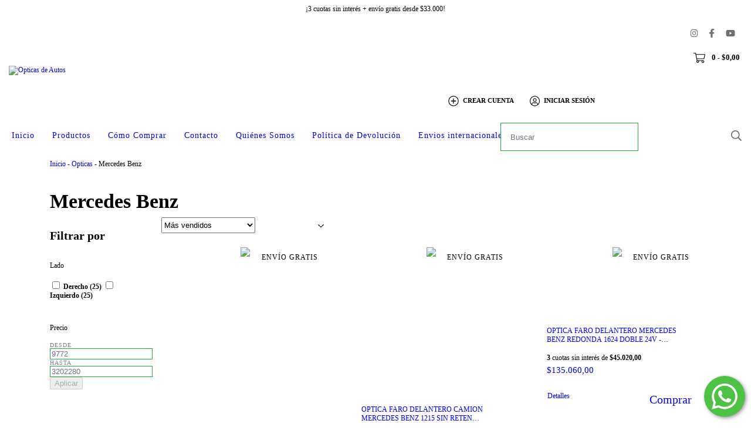

--- FILE ---
content_type: text/html; charset=UTF-8
request_url: https://www.opticasdeautos.com.ar/opticas/mercedes-benz1/
body_size: 102816
content:
<!DOCTYPE html>
<html xmlns="http://www.w3.org/1999/xhtml" xmlns:fb="http://www.facebook.com/2008/fbml" xmlns:og="http://opengraphprotocol.org/schema/" lang="es">
    <head>
        <link rel="preconnect" href="https://acdn-us.mitiendanube.com" />
        <link rel="dns-prefetch" href="https://acdn-us.mitiendanube.com" />
        <link rel="preconnect" href="https://fonts.googleapis.com" />
        <link rel="preconnect" href="https://fonts.gstatic.com" crossorigin />
        <meta http-equiv="Content-Type" content="text/html; charset=utf-8" />
        <meta http-equiv="X-UA-Compatible" content="IE=edge,chrome=1" />
        <meta name="viewport" content="width=device-width, initial-scale=1" />
        <title>Comprar Mercedes Benz en Opticas de Autos</title>
        <meta name="description" content="Comprá online productos de Mercedes Benz desde $9.772,00. Tenemos optica faro delantero camion mercedes benz 1215 sin reten alta/baja - marca vic, optica faro delantero camion mercedes benz 1215 sin reten..." />
        <link rel="preload" as="style" href="//fonts.googleapis.com/css?family=Onest:300,400,700|Public+Sans:300,400,700&amp;display=swap" />
        <link rel="preload" href="//acdn-us.mitiendanube.com/stores/001/440/707/themes/cubo/dart-style-colors-54c0a24b91206f42da077b66ae41dfa6.css" as="style" />

        
        
    
        
    

        
<meta property="og:site_name" content="Opticas de Autos" />


<meta property="fb:app_id" content="107147892676939" />


	
	<meta property="og:url" content="https://www.opticasdeautos.com.ar/opticas/mercedes-benz1/" />
	<meta property="og:title" content="Mercedes Benz" />
	<meta property="og:description" content="" />




            <meta property="og:image" content="http://acdn-us.mitiendanube.com/stores/001/440/707/themes/common/logo-895968418-1606504815-63ad87b1a1fcdaef718a2a899b26d84f1606504816.jpg?0" />
    <meta property="og:image:secure_url" content="https://acdn-us.mitiendanube.com/stores/001/440/707/themes/common/logo-895968418-1606504815-63ad87b1a1fcdaef718a2a899b26d84f1606504816.jpg?0" />
    





        
        
        <style>

            
            



    
    @import url('//fonts.googleapis.com/css?family=Onest:300,400,700|Public+Sans:300,400,700&display=swap');

 

            @charset "UTF-8":

/*============================================================================
critical-css.tpl

    -This file contains all the theme critical styles wich will be loaded inline before the rest of the site
    -Rest of styling can be found in:
    	--static/css/style-async.css.tpl --> For non critical styles witch will be loaded asynchronously
      --static/css/style-colors.scss.tpl --> For color and font styles related to config/settings.txt

==============================================================================*/

/*============================================================================
  Table of Contents

  #External CSS libraries and plugins
    // Bootstrap Grid v4.1.3
    // Swiper 4.4.2
    // Font Awesome 5.5.0
  #Critical path helpers
  #Components
    // Wrappers
    // Placeholders and preloaders
    // Buttons
    // Links
    // Titles and breadcrumbs
    // Texts
    // Icons
    // Sliders
    // Lists
    // Boxes
    // Tables
    // Notifications
    // Images
    // Forms
    // Video 
  #Header and nav
    // Ad Bar
    // Logo
    // Cart widget and search
  #Home page
    // Welcome message
  #Banners
    // Home banners
    // Informative banners
  #Product grid
    // Category header
    // Grid item
    // Labels
  #Product detail
  	// Image
    // Form and info
  #Cart detail
    // Shipping Calculator
    // Table
    // Totals
  #Contact page
    // Data contact
#Blog
  #Media queries
    // Min width 768px
      //// Banners
      //// Home
      //// Cart Page
  
  #Helper classes
    // Margin and padding
    // Text
    // Align
    // Position
    // Image
    // Visibility
    // Float
    // Width
    // Opacity

==============================================================================*/

/*============================================================================
  #External CSS libraries and plugins
==============================================================================*/
  
{# /* // Bootstrap Grid v4.1.3 */ #}

@-ms-viewport{width:device-width}html{box-sizing:border-box;-ms-overflow-style:scrollbar}*,::after,::before{box-sizing:inherit}.container{width:100%;padding-right:15px;padding-left:15px;margin-right:auto;margin-left:auto}@media (min-width:576px){.container{max-width:540px}}@media (min-width:768px){.container{max-width:720px}}@media (min-width:992px){.container{max-width:960px}}@media (min-width:1200px){.container{max-width:1140px}}.container-fluid{width:100%;padding-right:15px;padding-left:15px;margin-right:auto;margin-left:auto}.row{display:-ms-flexbox;display:flex;-ms-flex-wrap:wrap;flex-wrap:wrap;margin-right:-15px;margin-left:-15px}.no-gutters{margin-right:0;margin-left:0}.no-gutters>.col,.no-gutters>[class*=col-]{padding-right:0;padding-left:0}.col,.col-1,.col-10,.col-11,.col-12,.col-2,.col-3,.col-4,.col-5,.col-6,.col-7,.col-8,.col-9,.col-auto,.col-lg,.col-lg-1,.col-lg-10,.col-lg-11,.col-lg-12,.col-lg-2,.col-lg-3,.col-lg-4,.col-lg-5,.col-lg-6,.col-lg-7,.col-lg-8,.col-lg-9,.col-lg-auto,.col-md,.col-md-1,.col-md-10,.col-md-11,.col-md-12,.col-md-2,.col-md-3,.col-md-4,.col-md-5,.col-md-6,.col-md-7,.col-md-8,.col-md-9,.col-md-auto,.col-sm,.col-sm-1,.col-sm-10,.col-sm-11,.col-sm-12,.col-sm-2,.col-sm-3,.col-sm-4,.col-sm-5,.col-sm-6,.col-sm-7,.col-sm-8,.col-sm-9,.col-sm-auto,.col-xl,.col-xl-1,.col-xl-10,.col-xl-11,.col-xl-12,.col-xl-2,.col-xl-3,.col-xl-4,.col-xl-5,.col-xl-6,.col-xl-7,.col-xl-8,.col-xl-9,.col-xl-auto{position:relative;width:100%;min-height:1px;padding-right:15px;padding-left:15px}.col{-ms-flex-preferred-size:0;flex-basis:0;-ms-flex-positive:1;flex-grow:1;max-width:100%}.col-auto{-ms-flex:0 0 auto;flex:0 0 auto;width:auto;max-width:none}.col-1{-ms-flex:0 0 8.333333%;flex:0 0 8.333333%;max-width:8.333333%}.col-2{-ms-flex:0 0 16.666667%;flex:0 0 16.666667%;max-width:16.666667%}.col-3{-ms-flex:0 0 25%;flex:0 0 25%;max-width:25%}.col-4{-ms-flex:0 0 33.333333%;flex:0 0 33.333333%;max-width:33.333333%}.col-5{-ms-flex:0 0 41.666667%;flex:0 0 41.666667%;max-width:41.666667%}.col-6{-ms-flex:0 0 50%;flex:0 0 50%;max-width:50%}.col-7{-ms-flex:0 0 58.333333%;flex:0 0 58.333333%;max-width:58.333333%}.col-8{-ms-flex:0 0 66.666667%;flex:0 0 66.666667%;max-width:66.666667%}.col-9{-ms-flex:0 0 75%;flex:0 0 75%;max-width:75%}.col-10{-ms-flex:0 0 83.333333%;flex:0 0 83.333333%;max-width:83.333333%}.col-11{-ms-flex:0 0 91.666667%;flex:0 0 91.666667%;max-width:91.666667%}.col-12{-ms-flex:0 0 100%;flex:0 0 100%;max-width:100%}.order-first{-ms-flex-order:-1;order:-1}.order-last{-ms-flex-order:13;order:13}.order-0{-ms-flex-order:0;order:0}.order-1{-ms-flex-order:1;order:1}.order-2{-ms-flex-order:2;order:2}.order-3{-ms-flex-order:3;order:3}.order-4{-ms-flex-order:4;order:4}.order-5{-ms-flex-order:5;order:5}.order-6{-ms-flex-order:6;order:6}.order-7{-ms-flex-order:7;order:7}.order-8{-ms-flex-order:8;order:8}.order-9{-ms-flex-order:9;order:9}.order-10{-ms-flex-order:10;order:10}.order-11{-ms-flex-order:11;order:11}.order-12{-ms-flex-order:12;order:12}.offset-1{margin-left:8.333333%}.offset-2{margin-left:16.666667%}.offset-3{margin-left:25%}.offset-4{margin-left:33.333333%}.offset-5{margin-left:41.666667%}.offset-6{margin-left:50%}.offset-7{margin-left:58.333333%}.offset-8{margin-left:66.666667%}.offset-9{margin-left:75%}.offset-10{margin-left:83.333333%}.offset-11{margin-left:91.666667%}@media (min-width:576px){.col-sm{-ms-flex-preferred-size:0;flex-basis:0;-ms-flex-positive:1;flex-grow:1;max-width:100%}.col-sm-auto{-ms-flex:0 0 auto;flex:0 0 auto;width:auto;max-width:none}.col-sm-1{-ms-flex:0 0 8.333333%;flex:0 0 8.333333%;max-width:8.333333%}.col-sm-2{-ms-flex:0 0 16.666667%;flex:0 0 16.666667%;max-width:16.666667%}.col-sm-3{-ms-flex:0 0 25%;flex:0 0 25%;max-width:25%}.col-sm-4{-ms-flex:0 0 33.333333%;flex:0 0 33.333333%;max-width:33.333333%}.col-sm-5{-ms-flex:0 0 41.666667%;flex:0 0 41.666667%;max-width:41.666667%}.col-sm-6{-ms-flex:0 0 50%;flex:0 0 50%;max-width:50%}.col-sm-7{-ms-flex:0 0 58.333333%;flex:0 0 58.333333%;max-width:58.333333%}.col-sm-8{-ms-flex:0 0 66.666667%;flex:0 0 66.666667%;max-width:66.666667%}.col-sm-9{-ms-flex:0 0 75%;flex:0 0 75%;max-width:75%}.col-sm-10{-ms-flex:0 0 83.333333%;flex:0 0 83.333333%;max-width:83.333333%}.col-sm-11{-ms-flex:0 0 91.666667%;flex:0 0 91.666667%;max-width:91.666667%}.col-sm-12{-ms-flex:0 0 100%;flex:0 0 100%;max-width:100%}.order-sm-first{-ms-flex-order:-1;order:-1}.order-sm-last{-ms-flex-order:13;order:13}.order-sm-0{-ms-flex-order:0;order:0}.order-sm-1{-ms-flex-order:1;order:1}.order-sm-2{-ms-flex-order:2;order:2}.order-sm-3{-ms-flex-order:3;order:3}.order-sm-4{-ms-flex-order:4;order:4}.order-sm-5{-ms-flex-order:5;order:5}.order-sm-6{-ms-flex-order:6;order:6}.order-sm-7{-ms-flex-order:7;order:7}.order-sm-8{-ms-flex-order:8;order:8}.order-sm-9{-ms-flex-order:9;order:9}.order-sm-10{-ms-flex-order:10;order:10}.order-sm-11{-ms-flex-order:11;order:11}.order-sm-12{-ms-flex-order:12;order:12}.offset-sm-0{margin-left:0}.offset-sm-1{margin-left:8.333333%}.offset-sm-2{margin-left:16.666667%}.offset-sm-3{margin-left:25%}.offset-sm-4{margin-left:33.333333%}.offset-sm-5{margin-left:41.666667%}.offset-sm-6{margin-left:50%}.offset-sm-7{margin-left:58.333333%}.offset-sm-8{margin-left:66.666667%}.offset-sm-9{margin-left:75%}.offset-sm-10{margin-left:83.333333%}.offset-sm-11{margin-left:91.666667%}}@media (min-width:768px){.col-md{-ms-flex-preferred-size:0;flex-basis:0;-ms-flex-positive:1;flex-grow:1;max-width:100%}.col-md-auto{-ms-flex:0 0 auto;flex:0 0 auto;width:auto;max-width:none}.col-md-1{-ms-flex:0 0 8.333333%;flex:0 0 8.333333%;max-width:8.333333%}.col-md-2{-ms-flex:0 0 16.666667%;flex:0 0 16.666667%;max-width:16.666667%}.col-md-3{-ms-flex:0 0 25%;flex:0 0 25%;max-width:25%}.col-md-4{-ms-flex:0 0 33.333333%;flex:0 0 33.333333%;max-width:33.333333%}.col-md-5{-ms-flex:0 0 41.666667%;flex:0 0 41.666667%;max-width:41.666667%}.col-md-6{-ms-flex:0 0 50%;flex:0 0 50%;max-width:50%}.col-md-7{-ms-flex:0 0 58.333333%;flex:0 0 58.333333%;max-width:58.333333%}.col-md-8{-ms-flex:0 0 66.666667%;flex:0 0 66.666667%;max-width:66.666667%}.col-md-9{-ms-flex:0 0 75%;flex:0 0 75%;max-width:75%}.col-md-10{-ms-flex:0 0 83.333333%;flex:0 0 83.333333%;max-width:83.333333%}.col-md-11{-ms-flex:0 0 91.666667%;flex:0 0 91.666667%;max-width:91.666667%}.col-md-12{-ms-flex:0 0 100%;flex:0 0 100%;max-width:100%}.order-md-first{-ms-flex-order:-1;order:-1}.order-md-last{-ms-flex-order:13;order:13}.order-md-0{-ms-flex-order:0;order:0}.order-md-1{-ms-flex-order:1;order:1}.order-md-2{-ms-flex-order:2;order:2}.order-md-3{-ms-flex-order:3;order:3}.order-md-4{-ms-flex-order:4;order:4}.order-md-5{-ms-flex-order:5;order:5}.order-md-6{-ms-flex-order:6;order:6}.order-md-7{-ms-flex-order:7;order:7}.order-md-8{-ms-flex-order:8;order:8}.order-md-9{-ms-flex-order:9;order:9}.order-md-10{-ms-flex-order:10;order:10}.order-md-11{-ms-flex-order:11;order:11}.order-md-12{-ms-flex-order:12;order:12}.offset-md-0{margin-left:0}.offset-md-1{margin-left:8.333333%}.offset-md-2{margin-left:16.666667%}.offset-md-3{margin-left:25%}.offset-md-4{margin-left:33.333333%}.offset-md-5{margin-left:41.666667%}.offset-md-6{margin-left:50%}.offset-md-7{margin-left:58.333333%}.offset-md-8{margin-left:66.666667%}.offset-md-9{margin-left:75%}.offset-md-10{margin-left:83.333333%}.offset-md-11{margin-left:91.666667%}}@media (min-width:992px){.col-lg{-ms-flex-preferred-size:0;flex-basis:0;-ms-flex-positive:1;flex-grow:1;max-width:100%}.col-lg-auto{-ms-flex:0 0 auto;flex:0 0 auto;width:auto;max-width:none}.col-lg-1{-ms-flex:0 0 8.333333%;flex:0 0 8.333333%;max-width:8.333333%}.col-lg-2{-ms-flex:0 0 16.666667%;flex:0 0 16.666667%;max-width:16.666667%}.col-lg-3{-ms-flex:0 0 25%;flex:0 0 25%;max-width:25%}.col-lg-4{-ms-flex:0 0 33.333333%;flex:0 0 33.333333%;max-width:33.333333%}.col-lg-5{-ms-flex:0 0 41.666667%;flex:0 0 41.666667%;max-width:41.666667%}.col-lg-6{-ms-flex:0 0 50%;flex:0 0 50%;max-width:50%}.col-lg-7{-ms-flex:0 0 58.333333%;flex:0 0 58.333333%;max-width:58.333333%}.col-lg-8{-ms-flex:0 0 66.666667%;flex:0 0 66.666667%;max-width:66.666667%}.col-lg-9{-ms-flex:0 0 75%;flex:0 0 75%;max-width:75%}.col-lg-10{-ms-flex:0 0 83.333333%;flex:0 0 83.333333%;max-width:83.333333%}.col-lg-11{-ms-flex:0 0 91.666667%;flex:0 0 91.666667%;max-width:91.666667%}.col-lg-12{-ms-flex:0 0 100%;flex:0 0 100%;max-width:100%}.order-lg-first{-ms-flex-order:-1;order:-1}.order-lg-last{-ms-flex-order:13;order:13}.order-lg-0{-ms-flex-order:0;order:0}.order-lg-1{-ms-flex-order:1;order:1}.order-lg-2{-ms-flex-order:2;order:2}.order-lg-3{-ms-flex-order:3;order:3}.order-lg-4{-ms-flex-order:4;order:4}.order-lg-5{-ms-flex-order:5;order:5}.order-lg-6{-ms-flex-order:6;order:6}.order-lg-7{-ms-flex-order:7;order:7}.order-lg-8{-ms-flex-order:8;order:8}.order-lg-9{-ms-flex-order:9;order:9}.order-lg-10{-ms-flex-order:10;order:10}.order-lg-11{-ms-flex-order:11;order:11}.order-lg-12{-ms-flex-order:12;order:12}.offset-lg-0{margin-left:0}.offset-lg-1{margin-left:8.333333%}.offset-lg-2{margin-left:16.666667%}.offset-lg-3{margin-left:25%}.offset-lg-4{margin-left:33.333333%}.offset-lg-5{margin-left:41.666667%}.offset-lg-6{margin-left:50%}.offset-lg-7{margin-left:58.333333%}.offset-lg-8{margin-left:66.666667%}.offset-lg-9{margin-left:75%}.offset-lg-10{margin-left:83.333333%}.offset-lg-11{margin-left:91.666667%}}@media (min-width:1200px){.col-xl{-ms-flex-preferred-size:0;flex-basis:0;-ms-flex-positive:1;flex-grow:1;max-width:100%}.col-xl-auto{-ms-flex:0 0 auto;flex:0 0 auto;width:auto;max-width:none}.col-xl-1{-ms-flex:0 0 8.333333%;flex:0 0 8.333333%;max-width:8.333333%}.col-xl-2{-ms-flex:0 0 16.666667%;flex:0 0 16.666667%;max-width:16.666667%}.col-xl-3{-ms-flex:0 0 25%;flex:0 0 25%;max-width:25%}.col-xl-4{-ms-flex:0 0 33.333333%;flex:0 0 33.333333%;max-width:33.333333%}.col-xl-5{-ms-flex:0 0 41.666667%;flex:0 0 41.666667%;max-width:41.666667%}.col-xl-6{-ms-flex:0 0 50%;flex:0 0 50%;max-width:50%}.col-xl-7{-ms-flex:0 0 58.333333%;flex:0 0 58.333333%;max-width:58.333333%}.col-xl-8{-ms-flex:0 0 66.666667%;flex:0 0 66.666667%;max-width:66.666667%}.col-xl-9{-ms-flex:0 0 75%;flex:0 0 75%;max-width:75%}.col-xl-10{-ms-flex:0 0 83.333333%;flex:0 0 83.333333%;max-width:83.333333%}.col-xl-11{-ms-flex:0 0 91.666667%;flex:0 0 91.666667%;max-width:91.666667%}.col-xl-12{-ms-flex:0 0 100%;flex:0 0 100%;max-width:100%}.order-xl-first{-ms-flex-order:-1;order:-1}.order-xl-last{-ms-flex-order:13;order:13}.order-xl-0{-ms-flex-order:0;order:0}.order-xl-1{-ms-flex-order:1;order:1}.order-xl-2{-ms-flex-order:2;order:2}.order-xl-3{-ms-flex-order:3;order:3}.order-xl-4{-ms-flex-order:4;order:4}.order-xl-5{-ms-flex-order:5;order:5}.order-xl-6{-ms-flex-order:6;order:6}.order-xl-7{-ms-flex-order:7;order:7}.order-xl-8{-ms-flex-order:8;order:8}.order-xl-9{-ms-flex-order:9;order:9}.order-xl-10{-ms-flex-order:10;order:10}.order-xl-11{-ms-flex-order:11;order:11}.order-xl-12{-ms-flex-order:12;order:12}.offset-xl-0{margin-left:0}.offset-xl-1{margin-left:8.333333%}.offset-xl-2{margin-left:16.666667%}.offset-xl-3{margin-left:25%}.offset-xl-4{margin-left:33.333333%}.offset-xl-5{margin-left:41.666667%}.offset-xl-6{margin-left:50%}.offset-xl-7{margin-left:58.333333%}.offset-xl-8{margin-left:66.666667%}.offset-xl-9{margin-left:75%}.offset-xl-10{margin-left:83.333333%}.offset-xl-11{margin-left:91.666667%}}.d-none{display:none!important}.d-inline{display:inline!important}.d-inline-block{display:inline-block!important}.d-block{display:block!important}.d-table{display:table!important}.d-table-row{display:table-row!important}.d-table-cell{display:table-cell!important}.d-flex{display:-ms-flexbox!important;display:flex!important}.d-inline-flex{display:-ms-inline-flexbox!important;display:inline-flex!important}@media (min-width:576px){.d-sm-none{display:none!important}.d-sm-inline{display:inline!important}.d-sm-inline-block{display:inline-block!important}.d-sm-block{display:block!important}.d-sm-table{display:table!important}.d-sm-table-row{display:table-row!important}.d-sm-table-cell{display:table-cell!important}.d-sm-flex{display:-ms-flexbox!important;display:flex!important}.d-sm-inline-flex{display:-ms-inline-flexbox!important;display:inline-flex!important}}@media (min-width:768px){.d-md-none{display:none!important}.d-md-inline{display:inline!important}.d-md-inline-block{display:inline-block!important}.d-md-block{display:block!important}.d-md-table{display:table!important}.d-md-table-row{display:table-row!important}.d-md-table-cell{display:table-cell!important}.d-md-flex{display:-ms-flexbox!important;display:flex!important}.d-md-inline-flex{display:-ms-inline-flexbox!important;display:inline-flex!important}}@media (min-width:992px){.d-lg-none{display:none!important}.d-lg-inline{display:inline!important}.d-lg-inline-block{display:inline-block!important}.d-lg-block{display:block!important}.d-lg-table{display:table!important}.d-lg-table-row{display:table-row!important}.d-lg-table-cell{display:table-cell!important}.d-lg-flex{display:-ms-flexbox!important;display:flex!important}.d-lg-inline-flex{display:-ms-inline-flexbox!important;display:inline-flex!important}}@media (min-width:1200px){.d-xl-none{display:none!important}.d-xl-inline{display:inline!important}.d-xl-inline-block{display:inline-block!important}.d-xl-block{display:block!important}.d-xl-table{display:table!important}.d-xl-table-row{display:table-row!important}.d-xl-table-cell{display:table-cell!important}.d-xl-flex{display:-ms-flexbox!important;display:flex!important}.d-xl-inline-flex{display:-ms-inline-flexbox!important;display:inline-flex!important}}@media print{.d-print-none{display:none!important}.d-print-inline{display:inline!important}.d-print-inline-block{display:inline-block!important}.d-print-block{display:block!important}.d-print-table{display:table!important}.d-print-table-row{display:table-row!important}.d-print-table-cell{display:table-cell!important}.d-print-flex{display:-ms-flexbox!important;display:flex!important}.d-print-inline-flex{display:-ms-inline-flexbox!important;display:inline-flex!important}}.flex-row{-ms-flex-direction:row!important;flex-direction:row!important}.flex-column{-ms-flex-direction:column!important;flex-direction:column!important}.flex-row-reverse{-ms-flex-direction:row-reverse!important;flex-direction:row-reverse!important}.flex-column-reverse{-ms-flex-direction:column-reverse!important;flex-direction:column-reverse!important}.flex-wrap{-ms-flex-wrap:wrap!important;flex-wrap:wrap!important}.flex-nowrap{-ms-flex-wrap:nowrap!important;flex-wrap:nowrap!important}.flex-wrap-reverse{-ms-flex-wrap:wrap-reverse!important;flex-wrap:wrap-reverse!important}.flex-fill{-ms-flex:1 1 auto!important;flex:1 1 auto!important}.flex-grow-0{-ms-flex-positive:0!important;flex-grow:0!important}.flex-grow-1{-ms-flex-positive:1!important;flex-grow:1!important}.flex-shrink-0{-ms-flex-negative:0!important;flex-shrink:0!important}.flex-shrink-1{-ms-flex-negative:1!important;flex-shrink:1!important}.justify-content-start{-ms-flex-pack:start!important;justify-content:flex-start!important}.justify-content-end{-ms-flex-pack:end!important;justify-content:flex-end!important}.justify-content-center{-ms-flex-pack:center!important;justify-content:center!important}.justify-content-between{-ms-flex-pack:justify!important;justify-content:space-between!important}.justify-content-around{-ms-flex-pack:distribute!important;justify-content:space-around!important}.align-items-start{-ms-flex-align:start!important;align-items:flex-start!important}.align-items-end{-ms-flex-align:end!important;align-items:flex-end!important}.align-items-center{-ms-flex-align:center!important;align-items:center!important}.align-items-baseline{-ms-flex-align:baseline!important;align-items:baseline!important}.align-items-stretch{-ms-flex-align:stretch!important;align-items:stretch!important}.align-content-start{-ms-flex-line-pack:start!important;align-content:flex-start!important}.align-content-end{-ms-flex-line-pack:end!important;align-content:flex-end!important}.align-content-center{-ms-flex-line-pack:center!important;align-content:center!important}.align-content-between{-ms-flex-line-pack:justify!important;align-content:space-between!important}.align-content-around{-ms-flex-line-pack:distribute!important;align-content:space-around!important}.align-content-stretch{-ms-flex-line-pack:stretch!important;align-content:stretch!important}.align-self-auto{-ms-flex-item-align:auto!important;align-self:auto!important}.align-self-start{-ms-flex-item-align:start!important;align-self:flex-start!important}.align-self-end{-ms-flex-item-align:end!important;align-self:flex-end!important}.align-self-center{-ms-flex-item-align:center!important;align-self:center!important}.align-self-baseline{-ms-flex-item-align:baseline!important;align-self:baseline!important}.align-self-stretch{-ms-flex-item-align:stretch!important;align-self:stretch!important}@media (min-width:576px){.flex-sm-row{-ms-flex-direction:row!important;flex-direction:row!important}.flex-sm-column{-ms-flex-direction:column!important;flex-direction:column!important}.flex-sm-row-reverse{-ms-flex-direction:row-reverse!important;flex-direction:row-reverse!important}.flex-sm-column-reverse{-ms-flex-direction:column-reverse!important;flex-direction:column-reverse!important}.flex-sm-wrap{-ms-flex-wrap:wrap!important;flex-wrap:wrap!important}.flex-sm-nowrap{-ms-flex-wrap:nowrap!important;flex-wrap:nowrap!important}.flex-sm-wrap-reverse{-ms-flex-wrap:wrap-reverse!important;flex-wrap:wrap-reverse!important}.flex-sm-fill{-ms-flex:1 1 auto!important;flex:1 1 auto!important}.flex-sm-grow-0{-ms-flex-positive:0!important;flex-grow:0!important}.flex-sm-grow-1{-ms-flex-positive:1!important;flex-grow:1!important}.flex-sm-shrink-0{-ms-flex-negative:0!important;flex-shrink:0!important}.flex-sm-shrink-1{-ms-flex-negative:1!important;flex-shrink:1!important}.justify-content-sm-start{-ms-flex-pack:start!important;justify-content:flex-start!important}.justify-content-sm-end{-ms-flex-pack:end!important;justify-content:flex-end!important}.justify-content-sm-center{-ms-flex-pack:center!important;justify-content:center!important}.justify-content-sm-between{-ms-flex-pack:justify!important;justify-content:space-between!important}.justify-content-sm-around{-ms-flex-pack:distribute!important;justify-content:space-around!important}.align-items-sm-start{-ms-flex-align:start!important;align-items:flex-start!important}.align-items-sm-end{-ms-flex-align:end!important;align-items:flex-end!important}.align-items-sm-center{-ms-flex-align:center!important;align-items:center!important}.align-items-sm-baseline{-ms-flex-align:baseline!important;align-items:baseline!important}.align-items-sm-stretch{-ms-flex-align:stretch!important;align-items:stretch!important}.align-content-sm-start{-ms-flex-line-pack:start!important;align-content:flex-start!important}.align-content-sm-end{-ms-flex-line-pack:end!important;align-content:flex-end!important}.align-content-sm-center{-ms-flex-line-pack:center!important;align-content:center!important}.align-content-sm-between{-ms-flex-line-pack:justify!important;align-content:space-between!important}.align-content-sm-around{-ms-flex-line-pack:distribute!important;align-content:space-around!important}.align-content-sm-stretch{-ms-flex-line-pack:stretch!important;align-content:stretch!important}.align-self-sm-auto{-ms-flex-item-align:auto!important;align-self:auto!important}.align-self-sm-start{-ms-flex-item-align:start!important;align-self:flex-start!important}.align-self-sm-end{-ms-flex-item-align:end!important;align-self:flex-end!important}.align-self-sm-center{-ms-flex-item-align:center!important;align-self:center!important}.align-self-sm-baseline{-ms-flex-item-align:baseline!important;align-self:baseline!important}.align-self-sm-stretch{-ms-flex-item-align:stretch!important;align-self:stretch!important}}@media (min-width:768px){.flex-md-row{-ms-flex-direction:row!important;flex-direction:row!important}.flex-md-column{-ms-flex-direction:column!important;flex-direction:column!important}.flex-md-row-reverse{-ms-flex-direction:row-reverse!important;flex-direction:row-reverse!important}.flex-md-column-reverse{-ms-flex-direction:column-reverse!important;flex-direction:column-reverse!important}.flex-md-wrap{-ms-flex-wrap:wrap!important;flex-wrap:wrap!important}.flex-md-nowrap{-ms-flex-wrap:nowrap!important;flex-wrap:nowrap!important}.flex-md-wrap-reverse{-ms-flex-wrap:wrap-reverse!important;flex-wrap:wrap-reverse!important}.flex-md-fill{-ms-flex:1 1 auto!important;flex:1 1 auto!important}.flex-md-grow-0{-ms-flex-positive:0!important;flex-grow:0!important}.flex-md-grow-1{-ms-flex-positive:1!important;flex-grow:1!important}.flex-md-shrink-0{-ms-flex-negative:0!important;flex-shrink:0!important}.flex-md-shrink-1{-ms-flex-negative:1!important;flex-shrink:1!important}.justify-content-md-start{-ms-flex-pack:start!important;justify-content:flex-start!important}.justify-content-md-end{-ms-flex-pack:end!important;justify-content:flex-end!important}.justify-content-md-center{-ms-flex-pack:center!important;justify-content:center!important}.justify-content-md-between{-ms-flex-pack:justify!important;justify-content:space-between!important}.justify-content-md-around{-ms-flex-pack:distribute!important;justify-content:space-around!important}.align-items-md-start{-ms-flex-align:start!important;align-items:flex-start!important}.align-items-md-end{-ms-flex-align:end!important;align-items:flex-end!important}.align-items-md-center{-ms-flex-align:center!important;align-items:center!important}.align-items-md-baseline{-ms-flex-align:baseline!important;align-items:baseline!important}.align-items-md-stretch{-ms-flex-align:stretch!important;align-items:stretch!important}.align-content-md-start{-ms-flex-line-pack:start!important;align-content:flex-start!important}.align-content-md-end{-ms-flex-line-pack:end!important;align-content:flex-end!important}.align-content-md-center{-ms-flex-line-pack:center!important;align-content:center!important}.align-content-md-between{-ms-flex-line-pack:justify!important;align-content:space-between!important}.align-content-md-around{-ms-flex-line-pack:distribute!important;align-content:space-around!important}.align-content-md-stretch{-ms-flex-line-pack:stretch!important;align-content:stretch!important}.align-self-md-auto{-ms-flex-item-align:auto!important;align-self:auto!important}.align-self-md-start{-ms-flex-item-align:start!important;align-self:flex-start!important}.align-self-md-end{-ms-flex-item-align:end!important;align-self:flex-end!important}.align-self-md-center{-ms-flex-item-align:center!important;align-self:center!important}.align-self-md-baseline{-ms-flex-item-align:baseline!important;align-self:baseline!important}.align-self-md-stretch{-ms-flex-item-align:stretch!important;align-self:stretch!important}}@media (min-width:992px){.flex-lg-row{-ms-flex-direction:row!important;flex-direction:row!important}.flex-lg-column{-ms-flex-direction:column!important;flex-direction:column!important}.flex-lg-row-reverse{-ms-flex-direction:row-reverse!important;flex-direction:row-reverse!important}.flex-lg-column-reverse{-ms-flex-direction:column-reverse!important;flex-direction:column-reverse!important}.flex-lg-wrap{-ms-flex-wrap:wrap!important;flex-wrap:wrap!important}.flex-lg-nowrap{-ms-flex-wrap:nowrap!important;flex-wrap:nowrap!important}.flex-lg-wrap-reverse{-ms-flex-wrap:wrap-reverse!important;flex-wrap:wrap-reverse!important}.flex-lg-fill{-ms-flex:1 1 auto!important;flex:1 1 auto!important}.flex-lg-grow-0{-ms-flex-positive:0!important;flex-grow:0!important}.flex-lg-grow-1{-ms-flex-positive:1!important;flex-grow:1!important}.flex-lg-shrink-0{-ms-flex-negative:0!important;flex-shrink:0!important}.flex-lg-shrink-1{-ms-flex-negative:1!important;flex-shrink:1!important}.justify-content-lg-start{-ms-flex-pack:start!important;justify-content:flex-start!important}.justify-content-lg-end{-ms-flex-pack:end!important;justify-content:flex-end!important}.justify-content-lg-center{-ms-flex-pack:center!important;justify-content:center!important}.justify-content-lg-between{-ms-flex-pack:justify!important;justify-content:space-between!important}.justify-content-lg-around{-ms-flex-pack:distribute!important;justify-content:space-around!important}.align-items-lg-start{-ms-flex-align:start!important;align-items:flex-start!important}.align-items-lg-end{-ms-flex-align:end!important;align-items:flex-end!important}.align-items-lg-center{-ms-flex-align:center!important;align-items:center!important}.align-items-lg-baseline{-ms-flex-align:baseline!important;align-items:baseline!important}.align-items-lg-stretch{-ms-flex-align:stretch!important;align-items:stretch!important}.align-content-lg-start{-ms-flex-line-pack:start!important;align-content:flex-start!important}.align-content-lg-end{-ms-flex-line-pack:end!important;align-content:flex-end!important}.align-content-lg-center{-ms-flex-line-pack:center!important;align-content:center!important}.align-content-lg-between{-ms-flex-line-pack:justify!important;align-content:space-between!important}.align-content-lg-around{-ms-flex-line-pack:distribute!important;align-content:space-around!important}.align-content-lg-stretch{-ms-flex-line-pack:stretch!important;align-content:stretch!important}.align-self-lg-auto{-ms-flex-item-align:auto!important;align-self:auto!important}.align-self-lg-start{-ms-flex-item-align:start!important;align-self:flex-start!important}.align-self-lg-end{-ms-flex-item-align:end!important;align-self:flex-end!important}.align-self-lg-center{-ms-flex-item-align:center!important;align-self:center!important}.align-self-lg-baseline{-ms-flex-item-align:baseline!important;align-self:baseline!important}.align-self-lg-stretch{-ms-flex-item-align:stretch!important;align-self:stretch!important}}@media (min-width:1200px){.flex-xl-row{-ms-flex-direction:row!important;flex-direction:row!important}.flex-xl-column{-ms-flex-direction:column!important;flex-direction:column!important}.flex-xl-row-reverse{-ms-flex-direction:row-reverse!important;flex-direction:row-reverse!important}.flex-xl-column-reverse{-ms-flex-direction:column-reverse!important;flex-direction:column-reverse!important}.flex-xl-wrap{-ms-flex-wrap:wrap!important;flex-wrap:wrap!important}.flex-xl-nowrap{-ms-flex-wrap:nowrap!important;flex-wrap:nowrap!important}.flex-xl-wrap-reverse{-ms-flex-wrap:wrap-reverse!important;flex-wrap:wrap-reverse!important}.flex-xl-fill{-ms-flex:1 1 auto!important;flex:1 1 auto!important}.flex-xl-grow-0{-ms-flex-positive:0!important;flex-grow:0!important}.flex-xl-grow-1{-ms-flex-positive:1!important;flex-grow:1!important}.flex-xl-shrink-0{-ms-flex-negative:0!important;flex-shrink:0!important}.flex-xl-shrink-1{-ms-flex-negative:1!important;flex-shrink:1!important}.justify-content-xl-start{-ms-flex-pack:start!important;justify-content:flex-start!important}.justify-content-xl-end{-ms-flex-pack:end!important;justify-content:flex-end!important}.justify-content-xl-center{-ms-flex-pack:center!important;justify-content:center!important}.justify-content-xl-between{-ms-flex-pack:justify!important;justify-content:space-between!important}.justify-content-xl-around{-ms-flex-pack:distribute!important;justify-content:space-around!important}.align-items-xl-start{-ms-flex-align:start!important;align-items:flex-start!important}.align-items-xl-end{-ms-flex-align:end!important;align-items:flex-end!important}.align-items-xl-center{-ms-flex-align:center!important;align-items:center!important}.align-items-xl-baseline{-ms-flex-align:baseline!important;align-items:baseline!important}.align-items-xl-stretch{-ms-flex-align:stretch!important;align-items:stretch!important}.align-content-xl-start{-ms-flex-line-pack:start!important;align-content:flex-start!important}.align-content-xl-end{-ms-flex-line-pack:end!important;align-content:flex-end!important}.align-content-xl-center{-ms-flex-line-pack:center!important;align-content:center!important}.align-content-xl-between{-ms-flex-line-pack:justify!important;align-content:space-between!important}.align-content-xl-around{-ms-flex-line-pack:distribute!important;align-content:space-around!important}.align-content-xl-stretch{-ms-flex-line-pack:stretch!important;align-content:stretch!important}.align-self-xl-auto{-ms-flex-item-align:auto!important;align-self:auto!important}.align-self-xl-start{-ms-flex-item-align:start!important;align-self:flex-start!important}.align-self-xl-end{-ms-flex-item-align:end!important;align-self:flex-end!important}.align-self-xl-center{-ms-flex-item-align:center!important;align-self:center!important}.align-self-xl-baseline{-ms-flex-item-align:baseline!important;align-self:baseline!important}.align-self-xl-stretch{-ms-flex-item-align:stretch!important;align-self:stretch!important}}

{# /* // Swiper 4.4.2 */ #}

.swiper-container{width:100%;margin:0 auto;position:relative;overflow:hidden;list-style:none;padding:0;z-index:1}.swiper-container-no-flexbox .swiper-slide{float:left}.swiper-container-vertical>.swiper-wrapper{-webkit-box-orient:vertical;-webkit-box-direction:normal;-webkit-flex-direction:column;-ms-flex-direction:column;flex-direction:column}.swiper-wrapper{position:relative;width:100%;height:100%;z-index:1;display:-webkit-box;display:-webkit-flex;display:-ms-flexbox;display:flex;-webkit-transition-property:-webkit-transform;transition-property:-webkit-transform;-o-transition-property:transform;transition-property:transform;transition-property:transform,-webkit-transform}.swiper-container-android .swiper-slide,.swiper-wrapper{-webkit-transform:translate3d(0,0,0);transform:translate3d(0,0,0)}.swiper-container-multirow>.swiper-wrapper{-webkit-flex-wrap:wrap;-ms-flex-wrap:wrap;flex-wrap:wrap}.swiper-container-free-mode>.swiper-wrapper{-webkit-transition-timing-function:ease-out;-o-transition-timing-function:ease-out;transition-timing-function:ease-out;margin:0 auto}.swiper-slide{-webkit-flex-shrink:0;-ms-flex-negative:0;flex-shrink:0;width:100%;height:100%;position:relative;-webkit-transition-property:-webkit-transform;transition-property:-webkit-transform;-o-transition-property:transform;transition-property:transform;transition-property:transform,-webkit-transform}.swiper-slide-invisible-blank{visibility:hidden}.swiper-container-autoheight,.swiper-container-autoheight .swiper-slide{height:auto}.swiper-container-autoheight .swiper-wrapper{-webkit-box-align:start;-webkit-align-items:flex-start;-ms-flex-align:start;align-items:flex-start;-webkit-transition-property:height,-webkit-transform;transition-property:height,-webkit-transform;-o-transition-property:transform,height;transition-property:transform,height;transition-property:transform,height,-webkit-transform}.swiper-container-3d{-webkit-perspective:1200px;perspective:1200px}.swiper-container-3d .swiper-cube-shadow,.swiper-container-3d .swiper-slide,.swiper-container-3d .swiper-slide-shadow-bottom,.swiper-container-3d .swiper-slide-shadow-left,.swiper-container-3d .swiper-slide-shadow-right,.swiper-container-3d .swiper-slide-shadow-top,.swiper-container-3d .swiper-wrapper{-webkit-transform-style:preserve-3d;transform-style:preserve-3d}.swiper-container-3d .swiper-slide-shadow-bottom,.swiper-container-3d .swiper-slide-shadow-left,.swiper-container-3d .swiper-slide-shadow-right,.swiper-container-3d .swiper-slide-shadow-top{position:absolute;left:0;top:0;width:100%;height:100%;pointer-events:none;z-index:10}.swiper-container-3d .swiper-slide-shadow-left{background-image:-webkit-gradient(linear,right top,left top,from(rgba(0,0,0,.5)),to(rgba(0,0,0,0)));background-image:-webkit-linear-gradient(right,rgba(0,0,0,.5),rgba(0,0,0,0));background-image:-o-linear-gradient(right,rgba(0,0,0,.5),rgba(0,0,0,0));background-image:linear-gradient(to left,rgba(0,0,0,.5),rgba(0,0,0,0))}.swiper-container-3d .swiper-slide-shadow-right{background-image:-webkit-gradient(linear,left top,right top,from(rgba(0,0,0,.5)),to(rgba(0,0,0,0)));background-image:-webkit-linear-gradient(left,rgba(0,0,0,.5),rgba(0,0,0,0));background-image:-o-linear-gradient(left,rgba(0,0,0,.5),rgba(0,0,0,0));background-image:linear-gradient(to right,rgba(0,0,0,.5),rgba(0,0,0,0))}.swiper-container-3d .swiper-slide-shadow-top{background-image:-webkit-gradient(linear,left bottom,left top,from(rgba(0,0,0,.5)),to(rgba(0,0,0,0)));background-image:-webkit-linear-gradient(bottom,rgba(0,0,0,.5),rgba(0,0,0,0));background-image:-o-linear-gradient(bottom,rgba(0,0,0,.5),rgba(0,0,0,0));background-image:linear-gradient(to top,rgba(0,0,0,.5),rgba(0,0,0,0))}.swiper-container-3d .swiper-slide-shadow-bottom{background-image:-webkit-gradient(linear,left top,left bottom,from(rgba(0,0,0,.5)),to(rgba(0,0,0,0)));background-image:-webkit-linear-gradient(top,rgba(0,0,0,.5),rgba(0,0,0,0));background-image:-o-linear-gradient(top,rgba(0,0,0,.5),rgba(0,0,0,0));background-image:linear-gradient(to bottom,rgba(0,0,0,.5),rgba(0,0,0,0))}.swiper-container-wp8-horizontal,.swiper-container-wp8-horizontal>.swiper-wrapper{-ms-touch-action:pan-y;touch-action:pan-y}.swiper-container-wp8-vertical,.swiper-container-wp8-vertical>.swiper-wrapper{-ms-touch-action:pan-x;touch-action:pan-x}.swiper-button-next,.swiper-button-prev{position:absolute;top:50%;z-index:10;width:30px;height:50px;margin-top:-25px;line-height:50px;color:#fff;text-align:center;cursor:pointer}.swiper-button-next.swiper-button-disabled,.swiper-button-prev.swiper-button-disabled{opacity:0;cursor:auto;visibility:hidden}.swiper-button-prev,.swiper-container-rtl .swiper-button-next{left:-30px;right:auto}.swiper-button-prev-inside{left:10px}.swiper-button-next,.swiper-container-rtl .swiper-button-prev{right:-30px;left:auto}.swiper-button-next-inside{right:10px}.swiper-button-lock{display:none}.swiper-pagination{position:absolute;text-align:center;-webkit-transition:.3s opacity;-o-transition:.3s opacity;transition:.3s opacity;-webkit-transform:translate3d(0,0,0);transform:translate3d(0,0,0);z-index:10}.swiper-pagination.swiper-pagination-hidden{opacity:0}.swiper-container-horizontal>.swiper-pagination-bullets,.swiper-pagination-custom,.swiper-pagination-fraction{bottom:20px;left:0;width:100%}.swiper-pagination-bullets-dynamic{overflow:hidden;font-size:0}.swiper-pagination-bullets-dynamic .swiper-pagination-bullet{-webkit-transform:scale(.33);-ms-transform:scale(.33);transform:scale(.33);position:relative}.swiper-pagination-bullets-dynamic .swiper-pagination-bullet-active{-webkit-transform:scale(1);-ms-transform:scale(1);transform:scale(1)}.swiper-pagination-bullets-dynamic .swiper-pagination-bullet-active-main{-webkit-transform:scale(1);-ms-transform:scale(1);transform:scale(1)}.swiper-pagination-bullets-dynamic .swiper-pagination-bullet-active-prev{-webkit-transform:scale(.66);-ms-transform:scale(.66);transform:scale(.66)}.swiper-pagination-bullets-dynamic .swiper-pagination-bullet-active-prev-prev{-webkit-transform:scale(.33);-ms-transform:scale(.33);transform:scale(.33)}.swiper-pagination-bullets-dynamic .swiper-pagination-bullet-active-next{-webkit-transform:scale(.66);-ms-transform:scale(.66);transform:scale(.66)}.swiper-pagination-bullets-dynamic .swiper-pagination-bullet-active-next-next{-webkit-transform:scale(.33);-ms-transform:scale(.33);transform:scale(.33)}.swiper-pagination-bullet{width:18px;height:18px;display:inline-block;border-radius:100%;border:2px solid transparent;opacity:.2}button.swiper-pagination-bullet{border:none;margin:0;padding:0;-webkit-box-shadow:none;box-shadow:none;-webkit-appearance:none;-moz-appearance:none;appearance:none}.swiper-pagination-clickable .swiper-pagination-bullet{cursor:pointer}.swiper-pagination-bullet-active{border:2px solid #000;opacity:.8}.swiper-pagination-bullet:before{width:10px;height:10px;display:block;margin:2px;border-radius:100%;content:''}.swiper-container-vertical>.swiper-pagination-bullets{right:10px;top:50%;-webkit-transform:translate3d(0,-50%,0);transform:translate3d(0,-50%,0)}.swiper-container-vertical>.swiper-pagination-bullets .swiper-pagination-bullet{margin:6px 0;display:block}.swiper-container-vertical>.swiper-pagination-bullets.swiper-pagination-bullets-dynamic{top:50%;-webkit-transform:translateY(-50%);-ms-transform:translateY(-50%);transform:translateY(-50%);width:8px}.swiper-container-vertical>.swiper-pagination-bullets.swiper-pagination-bullets-dynamic .swiper-pagination-bullet{display:inline-block;-webkit-transition:.2s top,.2s -webkit-transform;transition:.2s top,.2s -webkit-transform;-o-transition:.2s transform,.2s top;transition:.2s transform,.2s top;transition:.2s transform,.2s top,.2s -webkit-transform}.swiper-container-horizontal>.swiper-pagination-bullets .swiper-pagination-bullet{margin:0 4px}.swiper-container-horizontal>.swiper-pagination-bullets.swiper-pagination-bullets-dynamic{left:50%;-webkit-transform:translateX(-50%);-ms-transform:translateX(-50%);transform:translateX(-50%);white-space:nowrap}.swiper-container-horizontal>.swiper-pagination-bullets.swiper-pagination-bullets-dynamic .swiper-pagination-bullet{-webkit-transition:.2s left,.2s -webkit-transform;transition:.2s left,.2s -webkit-transform;-o-transition:.2s transform,.2s left;transition:.2s transform,.2s left;transition:.2s transform,.2s left,.2s -webkit-transform}.swiper-container-horizontal.swiper-container-rtl>.swiper-pagination-bullets-dynamic .swiper-pagination-bullet{-webkit-transition:.2s right,.2s -webkit-transform;transition:.2s right,.2s -webkit-transform;-o-transition:.2s transform,.2s right;transition:.2s transform,.2s right;transition:.2s transform,.2s right,.2s -webkit-transform}.swiper-pagination-progressbar{background:rgba(0,0,0,.25);position:absolute}.swiper-pagination-progressbar .swiper-pagination-progressbar-fill{background:#007aff;position:absolute;left:0;top:0;width:100%;height:100%;-webkit-transform:scale(0);-ms-transform:scale(0);transform:scale(0);-webkit-transform-origin:left top;-ms-transform-origin:left top;transform-origin:left top}.swiper-container-rtl .swiper-pagination-progressbar .swiper-pagination-progressbar-fill{-webkit-transform-origin:right top;-ms-transform-origin:right top;transform-origin:right top}.swiper-container-horizontal>.swiper-pagination-progressbar,.swiper-container-vertical>.swiper-pagination-progressbar.swiper-pagination-progressbar-opposite{width:100%;height:4px;left:0;top:0}.swiper-container-horizontal>.swiper-pagination-progressbar.swiper-pagination-progressbar-opposite,.swiper-container-vertical>.swiper-pagination-progressbar{width:4px;height:100%;left:0;top:0}.swiper-pagination-white .swiper-pagination-bullet{border:2px solid transparent;opacity:.2}.swiper-pagination-white .swiper-pagination-bullet-active{border:2px solid #fff;opacity:.8}.swiper-pagination-white .swiper-pagination-bullet:before{background:#fff}.swiper-pagination-progressbar.swiper-pagination-white{background:rgba(255,255,255,.25)}.swiper-pagination-progressbar.swiper-pagination-white .swiper-pagination-progressbar-fill{background:#fff}.swiper-pagination-black .swiper-pagination-bullet:before{background:#000}.swiper-pagination-progressbar.swiper-pagination-black{background:rgba(0,0,0,.25)}.swiper-pagination-progressbar.swiper-pagination-black .swiper-pagination-progressbar-fill{background:#000}.swiper-pagination-lock{display:none}.swiper-lazy-preloader{width:42px;height:42px;position:absolute;left:50%;top:50%;margin-left:-21px;margin-top:-21px;z-index:10;-webkit-transform-origin:50%;-ms-transform-origin:50%;transform-origin:50%;-webkit-animation:swiper-preloader-spin 1s steps(12,end) infinite;animation:swiper-preloader-spin 1s steps(12,end) infinite}.swiper-lazy-preloader:after{display:block;content:'';width:100%;height:100%;background-image:url("data:image/svg+xml;charset=utf-8,%3Csvg%20viewBox%3D'0%200%20120%20120'%20xmlns%3D'http%3A%2F%2Fwww.w3.org%2F2000%2Fsvg'%20xmlns%3Axlink%3D'http%3A%2F%2Fwww.w3.org%2F1999%2Fxlink'%3E%3Cdefs%3E%3Cline%20id%3D'l'%20x1%3D'60'%20x2%3D'60'%20y1%3D'7'%20y2%3D'27'%20stroke%3D'%236c6c6c'%20stroke-width%3D'11'%20stroke-linecap%3D'round'%2F%3E%3C%2Fdefs%3E%3Cg%3E%3Cuse%20xlink%3Ahref%3D'%23l'%20opacity%3D'.27'%2F%3E%3Cuse%20xlink%3Ahref%3D'%23l'%20opacity%3D'.27'%20transform%3D'rotate(30%2060%2C60)'%2F%3E%3Cuse%20xlink%3Ahref%3D'%23l'%20opacity%3D'.27'%20transform%3D'rotate(60%2060%2C60)'%2F%3E%3Cuse%20xlink%3Ahref%3D'%23l'%20opacity%3D'.27'%20transform%3D'rotate(90%2060%2C60)'%2F%3E%3Cuse%20xlink%3Ahref%3D'%23l'%20opacity%3D'.27'%20transform%3D'rotate(120%2060%2C60)'%2F%3E%3Cuse%20xlink%3Ahref%3D'%23l'%20opacity%3D'.27'%20transform%3D'rotate(150%2060%2C60)'%2F%3E%3Cuse%20xlink%3Ahref%3D'%23l'%20opacity%3D'.37'%20transform%3D'rotate(180%2060%2C60)'%2F%3E%3Cuse%20xlink%3Ahref%3D'%23l'%20opacity%3D'.46'%20transform%3D'rotate(210%2060%2C60)'%2F%3E%3Cuse%20xlink%3Ahref%3D'%23l'%20opacity%3D'.56'%20transform%3D'rotate(240%2060%2C60)'%2F%3E%3Cuse%20xlink%3Ahref%3D'%23l'%20opacity%3D'.66'%20transform%3D'rotate(270%2060%2C60)'%2F%3E%3Cuse%20xlink%3Ahref%3D'%23l'%20opacity%3D'.75'%20transform%3D'rotate(300%2060%2C60)'%2F%3E%3Cuse%20xlink%3Ahref%3D'%23l'%20opacity%3D'.85'%20transform%3D'rotate(330%2060%2C60)'%2F%3E%3C%2Fg%3E%3C%2Fsvg%3E");background-position:50%;background-size:100%;background-repeat:no-repeat}.swiper-lazy-preloader-white:after{background-image:url("data:image/svg+xml;charset=utf-8,%3Csvg%20viewBox%3D'0%200%20120%20120'%20xmlns%3D'http%3A%2F%2Fwww.w3.org%2F2000%2Fsvg'%20xmlns%3Axlink%3D'http%3A%2F%2Fwww.w3.org%2F1999%2Fxlink'%3E%3Cdefs%3E%3Cline%20id%3D'l'%20x1%3D'60'%20x2%3D'60'%20y1%3D'7'%20y2%3D'27'%20stroke%3D'%23fff'%20stroke-width%3D'11'%20stroke-linecap%3D'round'%2F%3E%3C%2Fdefs%3E%3Cg%3E%3Cuse%20xlink%3Ahref%3D'%23l'%20opacity%3D'.27'%2F%3E%3Cuse%20xlink%3Ahref%3D'%23l'%20opacity%3D'.27'%20transform%3D'rotate(30%2060%2C60)'%2F%3E%3Cuse%20xlink%3Ahref%3D'%23l'%20opacity%3D'.27'%20transform%3D'rotate(60%2060%2C60)'%2F%3E%3Cuse%20xlink%3Ahref%3D'%23l'%20opacity%3D'.27'%20transform%3D'rotate(90%2060%2C60)'%2F%3E%3Cuse%20xlink%3Ahref%3D'%23l'%20opacity%3D'.27'%20transform%3D'rotate(120%2060%2C60)'%2F%3E%3Cuse%20xlink%3Ahref%3D'%23l'%20opacity%3D'.27'%20transform%3D'rotate(150%2060%2C60)'%2F%3E%3Cuse%20xlink%3Ahref%3D'%23l'%20opacity%3D'.37'%20transform%3D'rotate(180%2060%2C60)'%2F%3E%3Cuse%20xlink%3Ahref%3D'%23l'%20opacity%3D'.46'%20transform%3D'rotate(210%2060%2C60)'%2F%3E%3Cuse%20xlink%3Ahref%3D'%23l'%20opacity%3D'.56'%20transform%3D'rotate(240%2060%2C60)'%2F%3E%3Cuse%20xlink%3Ahref%3D'%23l'%20opacity%3D'.66'%20transform%3D'rotate(270%2060%2C60)'%2F%3E%3Cuse%20xlink%3Ahref%3D'%23l'%20opacity%3D'.75'%20transform%3D'rotate(300%2060%2C60)'%2F%3E%3Cuse%20xlink%3Ahref%3D'%23l'%20opacity%3D'.85'%20transform%3D'rotate(330%2060%2C60)'%2F%3E%3C%2Fg%3E%3C%2Fsvg%3E")}@-webkit-keyframes swiper-preloader-spin{100%{-webkit-transform:rotate(360deg);transform:rotate(360deg)}}@keyframes swiper-preloader-spin{100%{-webkit-transform:rotate(360deg);transform:rotate(360deg)}}.swiper-container-fade.swiper-container-free-mode .swiper-slide{-webkit-transition-timing-function:ease-out;-o-transition-timing-function:ease-out;transition-timing-function:ease-out}.swiper-container-fade .swiper-slide{pointer-events:none;-webkit-transition-property:opacity;-o-transition-property:opacity;transition-property:opacity}.swiper-container-fade .swiper-slide .swiper-slide{pointer-events:none}.swiper-container-fade .swiper-slide-active,.swiper-container-fade .swiper-slide-active .swiper-slide-active{pointer-events:auto}

/*============================================================================
  #Critical path helpers
==============================================================================*/

/* Hidden general content until rest of styling loads */
.visible-when-content-ready{
	visibility: hidden!important;
}
.display-when-content-ready{
	display: none!important;
}

/*============================================================================
  #Components
==============================================================================*/

{# /* // Wrappers */ #}

body{
  position: relative;
  margin: 0;
  right: 0;
  font-size: 12px;
}

{# /* // Placeholders and preloaders */ #}

.placeholder-line-medium{
  height: 25px;
}
.placeholder-icon{
  position: absolute;
  top: 50%;
  left: 50%;
  width: 20%;
  transform: translate(-50%, -50%);
  -webkit-transform: translate(-50%, -50%);
  -ms-transform: translate(-50%, -50%);
} 
.placeholder-full-height{
  position: relative;
  height: 100%;
}
.home-placeholder-icons{
  position: absolute;
  top: calc(50% - 75px);
}
.product-placeholder-container{
  position: relative;
  max-height: 900px;
  margin-bottom: 20px;
  overflow: hidden;
}
.placeholder-shine{
  position: absolute;
  top: 0;
  left: 0;
  width: 100%;
  height: 100%;
  opacity: 0.5;
  -moz-animation: placeholder-shine 1.5s infinite;
  -webkit-animation: placeholder-shine 1.5s infinite;
  animation: placeholder-shine 1.5s infinite;
}
@keyframes placeholder-shine {
  0%{
    opacity: 0.1;
  }
  50% {
    opacity: 0.5;
  }
  100% {
    opacity: 0.1;
  }
}
.placeholder-fade{
  position: absolute;
  top: 0;
  left: 0;
  width: 100%;
  height: 100%;
  opacity: 0.1;
  -moz-animation: placeholder-fade 1.5s infinite;
  -webkit-animation: placeholder-fade 1.5s infinite;
  animation: placeholder-fade 1.5s infinite;
}
@keyframes placeholder-fade {
  0%{
    opacity: 0.1;
  }
  50% {
    opacity: 0.2;
  }
  100% {
    opacity: 0.1;
  }
}
.blur-up {
  -webkit-filter: blur(4px);
  filter: blur(4px);
  -moz-filter: blur(4px);
  -ms-filter: blur(4px);
  -o-filter: blur(4px);
  transition: opacity .2s, -webkit-filter .2s;
}
.blur-up-big {
  -webkit-filter: blur(8px);
  filter: blur(8px);
  -moz-filter: blur(8px);
  -ms-filter: blur(8px);
  -o-filter: blur(8px);
  transition: opacity .2s, -webkit-filter .2s;
}
.blur-up.lazyloaded,
.blur-up-big.lazyloaded,
.blur-up-big.swiper-lazy-loaded {
  -webkit-filter: none;
  filter: none;
  -moz-filter: none;
  -ms-filter: none;
  -o-filter: none;
}
.preloader-bg-img,
.product-slider-image.blur-up{
  position: absolute;
  left: 0;
  top: 0;
  width: 100%;
  -webkit-filter: blur(4px);
  filter: blur(4px);
  -moz-filter: blur(4px);
  -ms-filter: blur(4px);
  -o-filter: blur(4px);
  transition: filter .2s, -webkit-filter .2s, opacity .2s;
  /* Avoid strange image behaviour on filters in IOS */
  -webkit-perspective: 1000;
  -webkit-backface-visibility: hidden;
}
.product-slider-image.blur-up{
  left: 50%;
  width: auto;
}
.swiper-lazy-loaded + .preloader-bg-img,
.lazyloaded + .blur-up{
  opacity: 0;
  -webkit-filter: none;
  filter: none;
  -moz-filter: none;
  -ms-filter: none;
  -o-filter: none;
}

.lazyloaded + .blur-up {
  opacity: 0;
  pointer-events: none;
}

.lazyloaded + .placeholder-fade,
.swiper-lazy-loaded + .placeholder-fade{
  display: none;
}

.fade-in {
  opacity: 0;
  transition: opacity .2s;
}
.fade-in.lazyloaded,
.fade-in.swiper-lazy-loaded,
.fade-in.image-priority-high {
  opacity: 1;
}

{# /* // Animations*/ #}

.transition-up {
  opacity: 0;
}

{# /* // Buttons */ #}

.btn-whatsapp {
  position: fixed;
  bottom: 10px;
  right: 10px;
  z-index: 100;
  color: white;
  background-color:#4dc247;
  box-shadow: 2px 2px 6px rgba(0,0,0,0.4);
  border-radius: 50%;
}

.btn-whatsapp svg{
  width: 45px;
  height: 45px;
  padding: 10px;
  fill: white;
  vertical-align:middle;
}

{# /* // Links */ #}

a {
  text-decoration: none;
}


{# /* // Titles and breadcrumbs */ #}

h1,
.h1 {
  font-size: 43px;
  font-weight: 700;
}

h2,
.h2 {
  font-size: 34px;
  font-weight: 700;
}

h3,
.h3 {
  font-size: 20px;
  font-weight: 700;
}

h4,
.h4 {
  font-size: 18px;
  font-weight: 700;
}

h5,
.h5 {
  font-size: 16px;
  font-weight: 700;
}

h6,
.h6 {
  font-size: 14px;
  font-weight: 700;
}

.breadcrumbs {
  margin-top: 15px;
}

{# /* // Texts */ #}

.font-big{
  font-size: 16px;
}

.font-body{
  font-size: 14px;
}

.font-small{
  font-size: 12px;
}

.font-smallest{
  font-size: 10px!important;
}

p{
  margin-top: 0;
  line-height: 22px;
}

.user-content ul {
  padding-left: 20px;
}

.user-content ul li {
  margin-bottom: 10px;
  line-height: 22px;
}

.user-content table {
  width: 100%;
  max-width: 100%;
  margin-bottom: 10px;
  line-height: 22px;
}

.price-compare {
  font-weight: 400;
  text-decoration: line-through;
  margin-right: 5px;
  opacity: 0.5;
}

{# /* // Icons */ #}

.icon-inline {
  display: inline-block;
  font-size: inherit;
  height: 1em;
  overflow: visible;
  vertical-align: -.125em;
}

.icon-xs {
  font-size: .75em;
}
.icon-md {
  font-size: .875em; 
}
.icon-lg {
  font-size: 1.33333em;
  line-height: .75em;
  
}
.icon-1x {
  font-size: 1.6em; 
  vertical-align: -.32em;  
}
.icon-2x {
  font-size: 2em;  
}
.icon-3x {
  font-size: 3em; 
}
.icon-4x {
  font-size: 4em;  
}
.icon-5x {
  font-size: 5em;  
}
.icon-6x {
  font-size: 6em;  
}
.icon-7x {
  font-size: 7em; 
}
.icon-8x {
  font-size: 8em;  
}
.icon-9x {
  font-size: 9em;  
}

.icon-inline.icon-lg{
  vertical-align: -.225em
}
.icon-inline.icon-w {
  text-align: center;
  width: 1.25em
}
.icon-inline.icon-w-1{
  width:.0625em
}
.icon-inline.icon-w-2{
  width:.125em
}
.icon-inline.icon-w-3{
  width:.1875em
}
.icon-inline.icon-w-4{
  width:.25em
}
.icon-inline.icon-w-5{
  width:.3125em
}
.icon-inline.icon-w-6{
  width:.375em
}
.icon-inline.icon-w-7{
  width:.4375em
}
.icon-inline.icon-w-8{
  width:.5em
}
.icon-inline.icon-w-9{
  width:.5625em
}
.icon-inline.icon-w-10{
  width:.625em
}
.icon-inline.icon-w-11{
  width:.6875em
}
.icon-inline.icon-w-12{
  width:.75em
}
.icon-inline.icon-w-13{
  width:.8125em
}
.icon-inline.icon-w-14{
  width:.875em
}
.icon-inline.icon-w-15{
  width:.9375em
}
.icon-inline.icon-w-16{
  width:1em
}
.icon-inline.icon-w-17{
  width:1.0625em
}
.icon-inline.icon-w-18{
  width:1.125em
}
.icon-inline.icon-w-19{
  width:1.1875em
}
.icon-inline.icon-w-20{
  width:1.25em
}
.icon-spin{
  -webkit-animation:icon-spin 2s infinite linear;
  animation:icon-spin 2s infinite linear
}
@-webkit-keyframes icon-spin {
  0% {
    -webkit-transform: rotate(0);
    transform: rotate(0)
  }
  100% {
    -webkit-transform: rotate(360deg);
    transform: rotate(360deg)
  }
}

@keyframes icon-spin {
  0% {
    -webkit-transform: rotate(0);
    transform: rotate(0)
  }
  100% {
    -webkit-transform: rotate(360deg);
    transform: rotate(360deg)
  }
}

.social-icon {
  display: inline-block;
  padding: 8px;
}

{# /* // Sliders */ #}

.section-full {
  height: calc(100vh - 180px);
}
.nube-slider-home {
  height: 100%;
}
.swiper-wrapper.disabled {
  transform: translate3d(0px, 0, 0) !important;
}
.slide-container{
  overflow: hidden;
}
.slider-slide {
  height: 100%;
  background-position: center;
  background-size: cover; 
  overflow: hidden;
}
.slider-image {
  position: relative;
  z-index: 1;
  display: block;
  width: 100%;
  height: 100%;
  object-fit: cover;
}
.swiper-pagination-fraction{
  position: absolute;
  left: 50%;
  width: auto;
  padding: 5px;
  transform: translateX(-50%);
  font-size: 18px;
  background: #00000045;
  color: #ffffff85;
}

.swiper-text {
  position: absolute;
  width: 60%;
  top: 50%;
  bottom: auto;
  left: 0;
  z-index: 1;
  padding: 0 25px;
  text-align: left;
  transform: translate(0%,-60%);
}
.swiper-description {
  width: 70%;
  line-height: 20px;
  letter-spacing: 0.5px;
}
.swiper-title {
  font-size: 18px;
  line-height: 20px;
  font-weight: 900;
}


.slider-container-full {
  position: relative;
  height: 60vh;
}
.slider-img-full {
  height: 100%;
  width: auto;
  position: absolute;
  left: 50%;
  transform: translate(-50%,0%);
}


.slider-container-full .swiper-text {
  width: 100%;
  transform: translate(0%,-70%);
}

.slider-container-full .swiper-title {
  font-size: 32px;
  line-height: 38px;
  font-weight: 900;
}


{# /* // Lists */ #}

.list {
  padding: 0;
  margin: 0;
  list-style-type: none;
}
.list .list-item{
  position: relative;
  margin-bottom: 20px;
  cursor: default;
}

.list-unstyled{
  padding: 0;
  margin: 0;
  list-style-type: none;
}

.list-inline li{
  display: inline-flex;
}

.list-item-box{
  display: flex;
  padding: 8px 0 12px 0;
  align-items: center;
  flex-wrap: wrap;
}

{# /* // Boxes */ #}

.box {
  margin: 0 0 15px 0;
  padding: 20px 0 10px 0;
}

{# /* // Tables */ #}

.table {
  width: 100%;
  border-collapse: collapse;
  border-spacing: 0;
}
.table thead th {
  padding: 8px;
}

.table thead th:first-of-type {
  padding-left: 0;
}

.table td {
  padding: 8px;
  text-align: left;
}

{# /* // Notifications */ #}

.notification{
  padding: 10px;
  text-align: center;
}
.notification-left{
  display: flex;
  margin-top: 8px;
  padding: 0px;
  text-align: left;
}
.notification-floating {
  position: fixed;
  right: 0;
  width: 100%;
  z-index: 2000;
}
.notification-floating .notification {
  box-shadow: 0 0 5px 0 rgba(0, 0, 0, .1), 0 2px 3px 0 rgba(0, 0, 0, .06);
}
.notification-close {
  padding: 0 5px;
}
.notification-fixed-bottom {
  position: fixed;
  bottom: 0;
  left: 0;
  width: 100%;
  z-index: 999;
}

.related-products-notification-container {
  margin-right: -15px;
}

{# /* // Images */ #}

/* Used for images that have a placeholder before it loads. The image container should have a padding-bottom inline with the result of (image height/ image width) * 100 */
.img-absolute {
  position: absolute;
  left: 0;
  width: 100%;
  height: auto;
  vertical-align: middle;
  text-indent: -9999px;
  z-index: 1;
}

.img-absolute-centered{
  left: 50%;
  transform: translateX(-50%)!important;
  -webkit-transform: translateX(-50%)!important;
  -ms-transform: translateX(-50%)!important;
}

.img-absolute-centered-vertically{
  position: absolute;
  top: 50%;
  left: 50%;
  z-index: 9;
  width: 100%;
  height: 100%;
  transform: translate(-50%, -50%);
  object-fit: cover;
}

.card-img{
  margin: 0 5px 5px 0;
  border: 1px solid #00000012;
}
.card-img-small{
  height: 25px;
}
.card-img-medium{
  height: 35px;
}
.card-img-big{
  height: 50px;
}

{# /* // Forms */ #}

.form-group {
  position: relative;
  width: 100%;
}
.form-group .form-select-icon,
.form-select .form-select-icon{
  position: absolute;
  bottom: 15%;
  right: 10px;
  pointer-events: none;
}
.form-select .form-select-icon {
  top: 50%;
  bottom: initial;
  transform: translateY(-50%);
  -webkit-transform: translateY(-50%);
  -ms-transform: translateY(-50%);
}
.form-row {
  width: auto;
  display: -webkit-box;
  display: -ms-flexbox;
  display: flex;
  -ms-flex-wrap: wrap;
  flex-wrap: wrap;
  margin-right: -5px;
  margin-left: -5px;
  clear: both;
}

.form-row > .col,
.form-row > [class*=col-]{
  padding-right: 5px;
  padding-left: 5px;
}

.form-label {
  display: block;
  font-size: 10px;
  font-weight: 400;
  text-transform: uppercase;
  letter-spacing: 1px;
  opacity: .5;
}

.checkbox-text{
  margin-top: 6px;
  margin-left: 5px;
}

.form-toggle-eye {
  position: absolute;
  top: 24px;
  right: 2px;
  display: inline-block;
  padding: 10px;
  background: none;
  border: 0;
}

.radio-button {
  width: 100%;
  float: left;
  clear: both;
  font-weight: normal;
  text-align: left;
  cursor: pointer;
  -webkit-tap-highlight-color: rgba(0,0,0,0);
}

.radio-button.disabled {
  opacity: 0.6;
  cursor: not-allowed;
}

.radio-button.disabled input[type="radio"] {
  cursor: not-allowed;
}

.radio-button-content {
  position: relative;
  width: 100%;
  float: left; 
  margin-bottom: 10px;
  padding: 15px 12px;  
  box-sizing: border-box;
}

.radio-button-icons-container {
  position: absolute;
  top: 15px;
  left: 15px;
}

.radio-button-icons {
  position: relative;
  float: left;
}

.radio-button-icon {
  width: 20px;
  height: 20px;
}

.radio-button input[type="radio"] {
  display: none;
}

.radio-button input[type="radio"] + .radio-button-content .unchecked {
  float: left;
}

.radio-button input[type="radio"] + .radio-button-content .checked {
  position: absolute;
  top: 2px;  
  left: 3px;
  -webkit-transform: translate(-50%,-50%) scale(0);
  -ms-transform: translate(-50%,-50%) scale(0);
  -moz-transform: translate(-50%,-50%) scale(0);
  -o-transform: translate(-50%,-50%) scale(0);
  transform: translate(-50%,-50%) scale(0);
  -webkit-transition: all 0.2s;
  -ms-transition: all 0.2s;
  -moz-transition: all 0.2s;
  -o-transition: all 0.2s;
  transition: all 0.2s;
}

.radio-button input[type="radio"]:checked + .radio-button-content .checked {
  -webkit-transform: scale(.8);
  -ms-transform: scale(.8);
  -moz-transform: scale(.8);
  -o-transform: scale(.8);
  transform: scale(.8);
}

.radio-button-label {
  width: 100%;
  float: left;
  margin-top: 2px;
  padding-left: 38px;
}

.radio-button-item:last-of-type .radio-button-content {
  margin-bottom: 0;
}

.shipping-extra-options .radio-button-item:first-child .radio-button-content {
  margin-top: 10px;
}

{# /* // Video */ #}

.embed-responsive {
  position: relative;
  display: block;
  height: 0;
  padding: 0;
  overflow: hidden;
}
.embed-responsive.embed-responsive-16by9 {
  padding-bottom: 56.25%;
}
.embed-responsive .embed-responsive-item,
.embed-responsive embed,
.embed-responsive iframe,
.embed-responsive object,
.embed-responsive video {
  position: absolute;
  top: 0;
  bottom: 0;
  left: 0;
  width: 100%;
  height: 100%;
  border: 0;
}

.video-player {
  position: absolute;
  top: 0;
  left: 0;
  z-index: 1;
  width: 100%;
  height: 100%;    
  cursor: pointer;
}
.video-player-icon {
  position: absolute;
  top: 50%;
  left: 50%;
  width: 50px;
  height: 50px;
  margin: -25px 0 0 -25px;
  /* Important to overide btn primary class */
  padding: 0 16px!important;
  line-height: 50px!important;
  pointer-events: none;
}
.video-image {
  position: absolute;
  top: 50%;
  left: 50%;
  width: 100%;
  height: auto;
  transform: translate(-50%, -50%);
  -webkit-transform: translate(-50%, -50%);
  -ms-transform: translate(-50%, -50%);
}
/*============================================================================
  #Header and nav
==============================================================================*/

.head-main {
  position: relative;
  z-index: 1040;  
  -webkit-backface-visibility: hidden;
  -webkit-transform: scale(1);
}

.head-fix {
  position: sticky;
  top:0;
  width: 100%;
}

.nav-primary {
  padding: 0 0 50px;
}
.nav-primary .nav-list {
  padding: 10px 0 10px;
  list-style: none;
}
.nav-primary .nav-list .item-with-subitems {
  position: relative;
}
.nav-primary .nav-list .nav-list-link {
  display: block;
  padding: 12px 15px;
  font-size: 15px;
  font-weight: 700;
  border-bottom: 0;
}
.nav-primary .nav-list-arrow {
  position: absolute;
  top: 15px;
  right: 20px;
  font-size: 14px;
  cursor: pointer;
}
.nav-primary .nav-list .active .nav-list-arrow {
  transform: rotate(90deg);
}
.nav-primary .nav-list .list-subitems {
  padding: 0;
  list-style: none;
}
.nav-primary .nav-list .list-subitems .nav-list-link {
  padding: 8px 15px;
  font-weight: 400;
}
.nav-primary .nav-list .list-subitems .nav-list-link .nav-list-arrow {
  top: 10px;
  opacity: 0.6;
}

{# /* // Nav */ #}

.nav-desktop {
  width: 100%;
  display: inline-block;
  position: relative;
}

.nav-desktop-list {
  margin: 0;
  padding: 0 5px;
  list-style: none;
  font-size: 0;
  white-space: nowrap!important;
}
.nav-desktop-list::-webkit-scrollbar {
  height: 0;
}
.with-scroll {
  padding: 0 30px;
  overflow: scroll;
}

.nav-desktop-list > .nav-item {
  display: inline-block;
  font-size: 16px;
  white-space: normal;
}

.nav-desktop-list > .nav-item > .nav-list-link,
.nav-desktop-list > .nav-item > .nav-item-container > .nav-list-link {
  display: block;
  padding: 0 15px;
  font-size: 14px;
  font-weight: 500;
  letter-spacing: 1px;
  line-height: 44px;
}

.nav-categories-icon {
  height: 16px;
  right: 5px;
  top: 3px;
}

.desktop-dropdown {
  position: absolute;
  width: 100%; 
  top: 100%;
  left: 0;
  z-index: 9999;
  overflow-y: auto;
}

.nav-categories {
  overflow-x: scroll;
}
.nav-list-mobile-categories {
  margin: 4px 0;
  padding: 0 15px;
  white-space: nowrap!important;
}

.nav-tabs-mobile-item {
  font-size: 13px;
  padding: 12px 10px;
}

.nav-dropdown-content {
  visibility: hidden;
  opacity: 0;
  pointer-events: none;
  transition: visibility 0s linear .3s, opacity .3s linear;
}

{# /* // Logo */ #}

.logo-text-container {
  max-width: 450px;
  padding: 5px;
}

.logo-img-container {
  max-width: 400px;
}
.logo-img{
  width: auto;
  height: auto;
  margin: 15px 0;
  vertical-align: middle;
  max-width: 40vw;
  max-height: 80px;
}

.logo-img-small {
  max-width: 80%;
  max-height: 30px;
}

.logo-img-medium {
  max-width: 80%;
  max-height: 50px;
}

.logo-img-big {
  max-width: 80%;
}

.logo-half-container .logo-img-medium {
  max-width: 90%;
}

.logo-half-container .logo-img-big {
  max-width: 100%;
}

{# /* // Cart widget and search */ #}

.utilities-item {
  display: inline-block;
  padding: 10px 22px;
  font-size: 11px;
}    

.cart-widget-amount,
.cart-widget-total {
  font-size: 13px;
}
    
.search-input {
  height: 48px;
}

.search-input-submit {
  position: absolute;
  top: 5px;
  right: 0;
  background: none;
  border: 0;
}
   

/*============================================================================
  #Home Page
==============================================================================*/

{# /* // Home sidebar categories */ #}

.home-sidebar-categories {
  height: 100%;
  max-height: 100%;
  overflow-y: auto;
  overflow-x: hidden;
}
.home-sidebar-categories::-webkit-scrollbar {
  width: 10px;
}
.home-sidebar-categories-title {
  margin: 0;
  padding: 25px 15px 15px 15px;
  font-size: 12px;
  font-weight: 400;
  text-transform: uppercase;
  letter-spacing: 1px;
}

{# /* // Welcome message */ #}

.section-welcome-home {
  padding: 70px 0;
  text-align: center;
}


/*============================================================================
  #Banners
==============================================================================*/

{# /* // Home banners */ #}

.textbanner {
  position: relative;
  margin-bottom: 20px;
  overflow: hidden;
}
.textbanner-link {
  display: block;
  width: 100%;
  height: 100%;
}
.textbanner-link:hover,
.textbanner-link:focus {
  opacity: 1;
}
.textbanner-image {
  position: relative;
  padding-top: 100%;
  background-position: center;
  background-repeat: no-repeat;
  background-size: cover;
}
.textbanner-image-background {
  position: absolute;
  top: 0;
  width: 100%;
  height: 100%;
  object-fit: cover;
}
.textbanner-image-opacity {
  opacity: 0.7;
}
.textbanner-image-horizontal {
  padding-top: 38%;
}

.textbanner-image-horizontal-plus {
  padding-top: 65%;
}

.textbanner-text {  
  position: relative;
  padding: 30px 20px 20px 20px;
}
.textbanner-text.over-image {
  position: absolute;
  bottom: 0;
  left: 0;
  z-index: 9;
  width: 50%;
  background: none;
  border: 0;
}
.textbanner-text.over-image-center {
  position: absolute;
  top: 50%;
  left: 50%;
  z-index: 9;
  width: 100%;
  background: none;
  border: 0;
  transform: translate(-50%, -50%);
}
.textbanner-paragraph {
  display: -webkit-box;
  line-height: 18px;
  overflow: hidden;
  text-overflow: ellipsis;
  -webkit-line-clamp: 3;
  -webkit-box-orient: vertical;
}

.textbanner .textbanner-image.overlay.textbanner-image-empty {
  background-image: url("data:image/svg+xml;utf8,<svg xmlns='http://www.w3.org/2000/svg' xmlns:xlink='http://www.w3.org/1999/xlink' viewBox='0 0 600 600'><defs><radialGradient id='a' cx='3838.3' cy='307.72' r='546.36' gradientTransform='translate(-1350.47 15.97) scale(0.43 0.92)' gradientUnits='userSpaceOnUse'><stop offset='0' stop-color='%23f9f9f9'/><stop offset='0.5' stop-color='%23f9f9f9'/><stop offset='1' stop-color='%23f9f9f9'/></radialGradient></defs><rect width='600' height='600' style='fill:url(%23a)'/><path d='M452.32,455,565.13,569.87Z' style='fill:none;stroke:%23ddd;stroke-linecap:square;stroke-miterlimit:10'/><path d='M404.18,194l161-163.82Z' style='fill:none;stroke:%23ddd;stroke-linecap:square;stroke-miterlimit:10'/><polyline points='34.87 569.89 148.53 454.18 186.37 415.66' style='fill:none;stroke:%23ddd;stroke-linecap:square;stroke-miterlimit:10'/><line x1='34.87' y1='30.11' x2='160.09' y2='157.58' style='fill:none;stroke:%23ddd;stroke-linecap:square;stroke-miterlimit:10'/><path d='M239.27,393.46l-39.35,8.9A19.24,19.24,0,0,1,177,388L134,199.9A19.16,19.16,0,0,1,148.46,177l180.48-40.84a19.24,19.24,0,0,1,23,14.4l12.63,55.32' style='fill:none;stroke:%23ccc;stroke-linecap:round;stroke-linejoin:round'/><line x1='168.9' y1='351.54' x2='244.84' y2='334.25' style='fill:none;stroke:%23ccc;stroke-linecap:round;stroke-linejoin:round'/><line x1='218.43' y1='213.55' x2='254' y2='236.93' style='fill:none;stroke:%23ccc;stroke-linecap:round;stroke-linejoin:round'/><line x1='184.82' y1='248.93' x2='211.36' y2='266.62' style='fill:none;stroke:%23ccc;stroke-linecap:round;stroke-linejoin:round'/><path d='M439.42,445.21,255.28,428A19.19,19.19,0,0,1,238,407.15L256.07,215A19.2,19.2,0,0,1,277,197.72L461.09,215a19.2,19.2,0,0,1,17.31,20.82L460.3,428A19.21,19.21,0,0,1,439.42,445.21Z' style='fill:none;stroke:%23ccc;stroke-linecap:round;stroke-linejoin:round'/><line x1='241.43' y1='369.23' x2='464.33' y2='392.22' style='fill:none;stroke:%23ccc;stroke-linecap:round;stroke-linejoin:round'/><polyline points='248.51 310.65 329.76 256.01 391.8 323.23' style='fill:none;stroke:%23ccc;stroke-linecap:round;stroke-linejoin:round'/><polyline points='467.87 338 425.5 298.47 340.5 363.92' style='fill:none;stroke:%23ccc;stroke-linecap:round;stroke-linejoin:round'/><path d='M411.2,263.44a13.27,13.27,0,1,1-12-14.45,13.27,13.27,0,0,1,12,14.45Z' style='fill:none;stroke:%23ccc;stroke-linecap:round;stroke-linejoin:round'/></svg>");
}

{# /* // Informative banners */ #}

.section-informative-banners {
  padding-bottom: 50px;
  text-align: center;
}

.service-icon {
  margin: 10px 0;
}

.service-item .service-icon-big {
  font-size: 30px;
}

.service-pagination {
  position: relative;
  margin-top: 5px;
}

/*============================================================================
  #Product grid
==============================================================================*/

{# /* // Category controls */ #}

.category-controls {
  position: sticky;
  z-index: 10;
  padding: 15px 0;
}

{# /* // Category header */ #}

.filter-link {
  display: inline-block;
  width: 100%;
  padding: 10px 0;
}

{# /* // Grid item */ #}

.item {
  margin-bottom: 30px;
}
.item-image {
  position: relative;
  overflow: hidden;
  max-height: 400px;
}
.item-image img{
  height: 100%;
  width: auto;
  max-height: 400px;
}
.item-image-big,
.item-image-big img {
  max-height: 470px;
}

.item-product-reduced .item-image {
  height: 130px;
}
.item-product-reduced .item-image img {
  width: 100%;
  height: 130px;
  object-fit: cover;
}

.item-product-reduced .item-description {
  min-height: 110px
}

.item-image-link:hover {
  opacity: 1;
}

.item-image-slide img{
  max-width: 100%;
  object-fit: contain;
  object-position: top;
}

.item-image:not(.product-item-image-secondary).lazyloaded {
  z-index: 2;
  opacity: 1;
}
.item-image-secondary,
.item-image-secondary.fade-in.lazyloaded {
  display: none;
  opacity: 0;
}
.product-item-secondary-images-loaded:not(.product-item-secondary-images-disabled):hover .item-image-featured {
  opacity: 0;
  transition-delay: .05s;
}
.product-item-secondary-images-loaded:not(.product-item-secondary-images-disabled):hover .item-image-featured ~ .item-image-secondary{
  opacity: 1;
}
.product-item-slider-container .swiper-button-prev {
  left: 0;
}
.product-item-slider-container .swiper-button-next {
  right: 0;
}

.item-slider-pagination {
  bottom: 10px;
  z-index: 9;
  font-size: 12px;
}

.item-more-images-message {
  position: absolute;
  bottom: 40px;
  left: 50%;
  z-index: 1;
  padding: 2px 4px;
  font-size: 11px;
  background: #00000045;
  color: #ffffff85;
  opacity: 0;
  transition: all 0.2s ease;
  transform: translateX(-50%);
  -webkit-transform: translateX(-50%);
  -ms-transform: translateX(-50%);
}

.item-colors-bullet {
  display: inline-block;
  min-width: 14px;
  height: 14px;
  margin-right: 5px;
  font-size: 10px;
  line-height: 12px;
  vertical-align: top;
  border-radius: 14px;
  cursor: pointer;
  opacity: 0.8;
  text-transform: uppercase;
  -webkit-transition: all 0.4s ease;
  -ms-transition: all 0.4s ease;
  -moz-transition: all 0.4s ease;
  -o-transition: all 0.4s ease;
  transition: all 0.4s ease;
}
.item-colors-bullet:last-child {
  margin: 0;
}
.item-colors-bullet:hover,
.item-colors-bullet.selected {
  opacity: 1;
}
.item-thumbnail {
  display: block;
  width: 100%;
}
.item-description {
  min-height: 130px;
}
.item-description-large {
  min-height: 170px;
}
.item-description-huge {
  min-height: 200px;
}
.item-description-container {
  bottom: 46px;
  z-index: 9;
}
.item-link {
  height: calc(100% - 50px);
  top: 0;
  display: block;
  padding: 20px;
  z-index: 9;
}
.item-name {
  text-overflow: ellipsis;
  overflow: hidden;
  -webkit-line-clamp: 2;
  display: -webkit-box;
  -webkit-box-orient: vertical;
}
.item-price-container { 
  font-size: 15px;
}
.item-installments {
  margin-bottom: 5px;
  font-size: 12px;
}
.item-actions {
  bottom: 0;
}
.item-buy {
  display: block;
  position: absolute;
  bottom: 0;
  width: 100%;
  align-items: center;
  text-align: center;
  z-index: 10;
}
.item-buy-open {
  display: inline-block;
  text-align: center;
  padding: 4px 8px 0 8px;
  font-size: 20px; 
}
.item-buy-variants {
  overflow: hidden;
}
.item-cart-absolute {
  position: absolute;
  top: 14px;
  left: calc(50% - 50px);
}

{# /* // Labels */ #}

.labels {
  position: absolute;
  top: 0;
  right: 0;
  z-index: 9;
}

.label {
  margin-bottom: 10px;
  padding: 10px 20px; 
  font-size: 12px;
  text-align: center;
  letter-spacing: 1px;
  text-transform: uppercase;
}

.label-inline {
  padding: 3px 5px 3px 7px;
  font-size: 11px;
}

/*============================================================================
  #Product detail
==============================================================================*/

{# /* // Image */ #}

.nube-slider-product {
  max-height: 900px;
  overflow: hidden;
}

.product-slider-image {
  width: auto;
  height: 100%;
  max-width: 100%;
  max-height: 900px;
}

.product-thumb.selected {
  opacity: .5;
}

.product-video-container {
  width: 100%;
  height: 100%;
}
.product-video {
  height: 100%;
  display: flex;
  align-items: center;
  justify-content: center;
  -webkit-box-align: center;
  -ms-flex-align: center;
  align-items: center;
}
.product-video .embed-responsive {
  width: 100%;
  height: 100%;
}
.product-video .video-image{
  width: auto;
  height: 100%;
}

{# /* // Form and info */ #}

.form-quantity-up {
  position: absolute;
  top: 5px;
  right: 10px;
}

.form-quantity-down {
  position: absolute;
  right: 10px;
  bottom: 5px;
}

/*============================================================================
  #Cart detail
==============================================================================*/

{# /* // Shipping Calculator */ #}

.free-shipping-title {
  position: relative;
  width: 100%;
  height: 55px;
}
.shipping-calculator-head.with-zip {
  height: 35px;
}
.shipping-calculator-head.with-form {
  height: 105px;
}
.shipping-calculator-head.with-error {
  height: 185px;
}

{# /* // Table */ #}

.cart-table-row {
  padding: 10px 0;
}

.cart-item {
  position: relative;
  margin-bottom: 12px;
  padding-bottom: 10px;
}
.cart-item-detail {
  display: block;
  padding-bottom: 20px;
}
.cart-item-name{
  width: 100%;
  margin-bottom: 15px;
  padding: 0 10px 0;
  font-size: 15px;
  font-weight: 600;
}
.cart-item-quantity {
    width: 45%;
    display: inline-block;
  }
.cart-item-subtotal{
    display: inline-block;
    width: 50%;
    margin: 0;
    padding: 0 0 0 10px;
    text-align: right;
    font-size: 15px;
    font-weight: normal;
}
.cart-item-subtotal-short {
  width: 19%;
  text-align: center;
  width: 50%;
  display: inline-block;
  text-align: right;
}
.cart-item-btn{
  padding: 6px;
  display: inline-block;
  background: transparent;
  font-size: 16px;
  opacity: 0.8;
}
.cart-item-btn:hover{
  opacity: 0.6;
}
.cart-item input{
  display: inline-block;
  width: 40px;
  height: 30px;
  font-size: 16px;
  text-align: center;
  -moz-appearance:textfield;
}
.cart-item-input::-webkit-outer-spin-button,
.cart-item-input::-webkit-inner-spin-button{
  -webkit-appearance: none;
}
.fa-cog{
  display: none;
}
.cart-item-input-spinner{
  display: inline-block;
  width: 40px;
  text-align: center;
}
.cart-item-input-delete{
  display: inline-block;
  right: 0;
  padding-bottom: 20px;
}
.cart-item-input-delete .btn{
  padding-right:0; 
}

.cart-quantity-input-container svg{
  padding: 6px 14px;
}

.cart-unit-price{
  float: left;
  width: 100%;
  margin: 5px 0 2px 0;
}

.cart-promotion-detail{
  float: left;
  width: 65%;
  text-align: left;
} 
.cart-promotion-number{
  position: absolute;
  right: 0;
  bottom: 0;
  float: right;
  text-align: right;
  font-weight: bold;
} 


{# /* // Totals */ #}

.cart-subtotal{
  float: right;
  clear: both;
  margin: 0 0 10px 0;
}
.total-promotions-row{
  float: right;
  width: 100%;
  margin-bottom: 10px;
  position: relative;
}
.cart-total{
  clear: both;
  margin: 10px 0;
  font-weight: bold;
}

{# /* Totals */ #}

.cart-promotion-detail{
  width: 65%;
  float: left;
}
.cart-promotion-number{
  position: absolute;
  right: 0;
  bottom: 0;
  width: 35%;
  float: right;
  margin: 0;
  text-align: right;
}

/*============================================================================
  #Contact page
==============================================================================*/

{# /* // Data contact */ #}

.contact-info {
  margin-top: 0;
  padding-left: 0;
}

.contact-icon {
  display: block;
  margin: 0 auto 10px auto;
}

.contact-item {
  list-style: none;
}

.contact-link {
  list-style: none;
}

.map {
  width: 100%;
  height: 400px;
  margin: 10px 0 20px 0;
}

/*============================================================================
#Blog
==============================================================================*/

.post-item-image-container {
position: relative;
height: 200px;
overflow: hidden;
}

.post-item-image {
width: 100%;
height: 100%;
object-fit: cover;
}

.post-item-title,
.post-item-summary {
display: -webkit-box;
-webkit-box-orient: vertical;
-webkit-line-clamp: 3;
overflow: hidden;
text-overflow: ellipsis;
line-height: 1.5em;
}

.post-item.box-rounded {
overflow: hidden;
}

.post-content,
.post-content p {
line-height: 1.8rem;
}

.post-content img {
  max-width: 100%;
  height: auto;
}

.post-content h1,
.post-content h2,
.post-content h3,
.post-content h4,
.post-content h5,
.post-content h6 {
margin: 2rem 0 1rem 0;
line-height: initial;
}

.post-content h1,
.post-content .h1 {
font-size: 30px;
}
.post-content h2,
.post-content .h2 {
font-size: 26px;
}
.post-content h3,
.post-content .h3 {
font-size: 22px;
}
.post-content h4,
.post-content .h4 {
font-size: 20px;
}
.post-content h5,
.post-content .h5 {
font-size: 18px;
}
.post-content h6,
.post-content .h6 {
font-size: 16px;
}

/*============================================================================
  #Media queries
==============================================================================*/

{# /* // Min width 768px */ #}

@media (min-width: 768px) { 

  {# /* // Titles and breadcrumbs */ #}

  .h1-md {
    font-size: 43px;
    font-weight: 700;
  }

  .h2-md {
    font-size: 34px;
    font-weight: 700;
  }

  .h3-md {
    font-size: 20px;
    font-weight: 700;
  }

  .h4-md {
    font-size: 18px;
    font-weight: 700;
  }

  .h5-md {
    font-size: 16px;
    font-weight: 700;
  }

  .h6-md {
    font-size: 14px;
    font-weight: 700;
  }

  .container-narrow {
    max-width: 680px !important;
  }

  {# /* //// Sliders */ #}

  .nube-slider-home {
    height: auto;
  }

  {# /* //// Header and nav */ #}

  .logo-img-default,
  .logo-half-container .logo-img-medium {
    max-width: 80%;
  }

  .logo-half-container .logo-img-big {
    max-width: 320px;
  }

  {# /* //// Banners */ #}

  .textbanner-image-horizontal-plus {
    padding-top: 25%;
  }
  .textbanner-text.over-image-center {
    padding: 30px 70px;
  }

  {# /* //// Components */ #}

  .font-md-normal {
    font-size: 14px;
  }

  .font-md-small {
    font-size: 12px;
  }

  {# /* Notifications */ #}

  .notification-floating {
    right: 15px;
    left: initial;
    width: 380px;
  }
  
  {# /* Forms */ #}

  .checkbox-text{
    margin-top: 2px;
    margin-left: 0;
  }

  {# /* //// Home */ #}
  .slider-container-full {
    position: relative;
    height: auto;
  }
  .slider-img-full {
    position: relative;
    width: 100%;
    height: auto;
  }
  .swiper-text,
  .slider-container-full .swiper-text {
    width: 50%;
    transform: translate(10%,-50%);
  }
  .swiper-description,
  .slider-container-full .swiper-description {
    width: 70%;
    line-height: 20px;
    letter-spacing: 0.5px;
  }
  .swiper-title,
  .slider-container-full .swiper-title {
    font-size: 42px;
    line-height: 48px;
  }

  {# /* Video */ #}

  .video-player-icon-small {
    width: 45px;
    height: 40px;
    margin: -22px 0 0 -22px;
    line-height: 40px!important;
  }

  {# /* //// Product grid */ #}

  .category-controls {
    position: relative;
    padding: 0;
  }

  .item-product-reduced .item-image, 
  .item-product-reduced .item-image img {
    height: 160px;
  }

  .item-product-reduced .item-description {
    min-height: 130px;
  }

  .item-slider-controls-container {
    opacity: 0;
    transition: opacity .2s ease;
  }
  .item-image:hover .item-slider-controls-container:not(.swiper-button-disabled) {
    opacity: 1;
  }

  .item-more-images-message {
    bottom: 15px;
  }

  {# /* //// Product detail */ #}

  .product-video .video-image,
  .product-video .embed-responsive {
    width: 100%;
    height: auto;
  }

  {# /* //// Cart Page */ #}

  .cart-item-detail,
  .cart-item-delete {
    display: flex;
    padding-bottom: 20px;
  }
  .cart-item-name {
    width: 50%;
  }
  .cart-item-quantity {
    width: 23%;
  }
  .cart-item-subtotal {
    width: 26%;
  }
  .cart-item-subtotal-short {
    width: 19%;
    text-align: center;
  }

  {# /* // Blog */ #}

  .post-item-image-container {
    height: 250px;
  }

}

/*============================================================================
  #Helper classes
==============================================================================*/

/*CSS properties helpers minified, to unminify it you have to copy the code and paste it here http://unminify.com/, after that paste the unminified code here */

{# /* // Container */ #}
@media (min-width: 1380px){
  .container {
    max-width: 1300px;
  }
}

{# /* // Margin and padding */ #}
.m-0{margin:0!important}.mt-0,.my-0{margin-top:0!important}.mr-0,.mx-0{margin-right:0!important}.mb-0,.my-0{margin-bottom:0!important}.ml-0,.mx-0{margin-left:0!important}.m-1{margin:.25rem!important}.mt-1,.my-1{margin-top:.25rem!important}.mr-1,.mx-1{margin-right:.25rem!important}.mb-1,.my-1{margin-bottom:.25rem!important}.ml-1,.mx-1{margin-left:.25rem!important}.m-2{margin:.5rem!important}.mt-2,.my-2{margin-top:.5rem!important}.mr-2,.mx-2{margin-right:.5rem!important}.mb-2,.my-2{margin-bottom:.5rem!important}.ml-2,.mx-2{margin-left:.5rem!important}.m-3{margin:1rem!important}.mt-3,.my-3{margin-top:1rem!important}.mr-3,.mx-3{margin-right:1rem!important}.mb-3,.my-3{margin-bottom:1rem!important}.ml-3,.mx-3{margin-left:1rem!important}.m-4{margin:1.5rem!important}.mt-4,.my-4{margin-top:1.5rem!important}.mr-4,.mx-4{margin-right:1.5rem!important}.mb-4,.my-4{margin-bottom:1.5rem!important}.ml-4,.mx-4{margin-left:1.5rem!important}.m-5{margin:3rem!important}.mt-5,.my-5{margin-top:3rem!important}.mr-5,.mx-5{margin-right:3rem!important}.mb-5,.my-5{margin-bottom:3rem!important}.ml-5,.mx-5{margin-left:3rem!important}.p-0{padding:0!important}.pt-0,.py-0{padding-top:0!important}.pr-0,.px-0{padding-right:0!important}.pb-0,.py-0{padding-bottom:0!important}.pl-0,.px-0{padding-left:0!important}.p-1{padding:.25rem!important}.pt-1,.py-1{padding-top:.25rem!important}.pr-1,.px-1{padding-right:.25rem!important}.pb-1,.py-1{padding-bottom:.25rem!important}.pl-1,.px-1{padding-left:.25rem!important}.p-2{padding:.5rem!important}.pt-2,.py-2{padding-top:.5rem!important}.pr-2,.px-2{padding-right:.5rem!important}.pb-2,.py-2{padding-bottom:.5rem!important}.pl-2,.px-2{padding-left:.5rem!important}.p-3{padding:1rem!important}.pt-3,.py-3{padding-top:1rem!important}.pr-3,.px-3{padding-right:1rem!important}.pb-3,.py-3{padding-bottom:1rem!important}.pl-3,.px-3{padding-left:1rem!important}.p-4{padding:1.5rem!important}.pt-4,.py-4{padding-top:1.5rem!important}.pr-4,.px-4{padding-right:1.5rem!important}.pb-4,.py-4{padding-bottom:1.5rem!important}.pl-4,.px-4{padding-left:1.5rem!important}.p-5{padding:3rem!important}.pt-5,.py-5{padding-top:3rem!important}.pr-5,.px-5{padding-right:3rem!important}.pb-5,.py-5{padding-bottom:3rem!important}.pl-5,.px-5{padding-left:3rem!important}.m-auto{margin:auto!important}.mt-auto,.my-auto{margin-top:auto!important}.mr-auto,.mx-auto{margin-right:auto!important}.mb-auto,.my-auto{margin-bottom:auto!important}.ml-auto,.mx-auto{margin-left:auto!important}@media (min-width:576px){.m-sm-0{margin:0!important}.mt-sm-0,.my-sm-0{margin-top:0!important}.mr-sm-0,.mx-sm-0{margin-right:0!important}.mb-sm-0,.my-sm-0{margin-bottom:0!important}.ml-sm-0,.mx-sm-0{margin-left:0!important}.m-sm-1{margin:.25rem!important}.mt-sm-1,.my-sm-1{margin-top:.25rem!important}.mr-sm-1,.mx-sm-1{margin-right:.25rem!important}.mb-sm-1,.my-sm-1{margin-bottom:.25rem!important}.ml-sm-1,.mx-sm-1{margin-left:.25rem!important}.m-sm-2{margin:.5rem!important}.mt-sm-2,.my-sm-2{margin-top:.5rem!important}.mr-sm-2,.mx-sm-2{margin-right:.5rem!important}.mb-sm-2,.my-sm-2{margin-bottom:.5rem!important}.ml-sm-2,.mx-sm-2{margin-left:.5rem!important}.m-sm-3{margin:1rem!important}.mt-sm-3,.my-sm-3{margin-top:1rem!important}.mr-sm-3,.mx-sm-3{margin-right:1rem!important}.mb-sm-3,.my-sm-3{margin-bottom:1rem!important}.ml-sm-3,.mx-sm-3{margin-left:1rem!important}.m-sm-4{margin:1.5rem!important}.mt-sm-4,.my-sm-4{margin-top:1.5rem!important}.mr-sm-4,.mx-sm-4{margin-right:1.5rem!important}.mb-sm-4,.my-sm-4{margin-bottom:1.5rem!important}.ml-sm-4,.mx-sm-4{margin-left:1.5rem!important}.m-sm-5{margin:3rem!important}.mt-sm-5,.my-sm-5{margin-top:3rem!important}.mr-sm-5,.mx-sm-5{margin-right:3rem!important}.mb-sm-5,.my-sm-5{margin-bottom:3rem!important}.ml-sm-5,.mx-sm-5{margin-left:3rem!important}.p-sm-0{padding:0!important}.pt-sm-0,.py-sm-0{padding-top:0!important}.pr-sm-0,.px-sm-0{padding-right:0!important}.pb-sm-0,.py-sm-0{padding-bottom:0!important}.pl-sm-0,.px-sm-0{padding-left:0!important}.p-sm-1{padding:.25rem!important}.pt-sm-1,.py-sm-1{padding-top:.25rem!important}.pr-sm-1,.px-sm-1{padding-right:.25rem!important}.pb-sm-1,.py-sm-1{padding-bottom:.25rem!important}.pl-sm-1,.px-sm-1{padding-left:.25rem!important}.p-sm-2{padding:.5rem!important}.pt-sm-2,.py-sm-2{padding-top:.5rem!important}.pr-sm-2,.px-sm-2{padding-right:.5rem!important}.pb-sm-2,.py-sm-2{padding-bottom:.5rem!important}.pl-sm-2,.px-sm-2{padding-left:.5rem!important}.p-sm-3{padding:1rem!important}.pt-sm-3,.py-sm-3{padding-top:1rem!important}.pr-sm-3,.px-sm-3{padding-right:1rem!important}.pb-sm-3,.py-sm-3{padding-bottom:1rem!important}.pl-sm-3,.px-sm-3{padding-left:1rem!important}.p-sm-4{padding:1.5rem!important}.pt-sm-4,.py-sm-4{padding-top:1.5rem!important}.pr-sm-4,.px-sm-4{padding-right:1.5rem!important}.pb-sm-4,.py-sm-4{padding-bottom:1.5rem!important}.pl-sm-4,.px-sm-4{padding-left:1.5rem!important}.p-sm-5{padding:3rem!important}.pt-sm-5,.py-sm-5{padding-top:3rem!important}.pr-sm-5,.px-sm-5{padding-right:3rem!important}.pb-sm-5,.py-sm-5{padding-bottom:3rem!important}.pl-sm-5,.px-sm-5{padding-left:3rem!important}.m-sm-auto{margin:auto!important}.mt-sm-auto,.my-sm-auto{margin-top:auto!important}.mr-sm-auto,.mx-sm-auto{margin-right:auto!important}.mb-sm-auto,.my-sm-auto{margin-bottom:auto!important}.ml-sm-auto,.mx-sm-auto{margin-left:auto!important}}@media (min-width:768px){.m-md-0{margin:0!important}.mt-md-0,.my-md-0{margin-top:0!important}.mr-md-0,.mx-md-0{margin-right:0!important}.mb-md-0,.my-md-0{margin-bottom:0!important}.ml-md-0,.mx-md-0{margin-left:0!important}.m-md-1{margin:.25rem!important}.mt-md-1,.my-md-1{margin-top:.25rem!important}.mr-md-1,.mx-md-1{margin-right:.25rem!important}.mb-md-1,.my-md-1{margin-bottom:.25rem!important}.ml-md-1,.mx-md-1{margin-left:.25rem!important}.m-md-2{margin:.5rem!important}.mt-md-2,.my-md-2{margin-top:.5rem!important}.mr-md-2,.mx-md-2{margin-right:.5rem!important}.mb-md-2,.my-md-2{margin-bottom:.5rem!important}.ml-md-2,.mx-md-2{margin-left:.5rem!important}.m-md-3{margin:1rem!important}.mt-md-3,.my-md-3{margin-top:1rem!important}.mr-md-3,.mx-md-3{margin-right:1rem!important}.mb-md-3,.my-md-3{margin-bottom:1rem!important}.ml-md-3,.mx-md-3{margin-left:1rem!important}.m-md-4{margin:1.5rem!important}.mt-md-4,.my-md-4{margin-top:1.5rem!important}.mr-md-4,.mx-md-4{margin-right:1.5rem!important}.mb-md-4,.my-md-4{margin-bottom:1.5rem!important}.ml-md-4,.mx-md-4{margin-left:1.5rem!important}.m-md-5{margin:3rem!important}.mt-md-5,.my-md-5{margin-top:3rem!important}.mr-md-5,.mx-md-5{margin-right:3rem!important}.mb-md-5,.my-md-5{margin-bottom:3rem!important}.ml-md-5,.mx-md-5{margin-left:3rem!important}.p-md-0{padding:0!important}.pt-md-0,.py-md-0{padding-top:0!important}.pr-md-0,.px-md-0{padding-right:0!important}.pb-md-0,.py-md-0{padding-bottom:0!important}.pl-md-0,.px-md-0{padding-left:0!important}.p-md-1{padding:.25rem!important}.pt-md-1,.py-md-1{padding-top:.25rem!important}.pr-md-1,.px-md-1{padding-right:.25rem!important}.pb-md-1,.py-md-1{padding-bottom:.25rem!important}.pl-md-1,.px-md-1{padding-left:.25rem!important}.p-md-2{padding:.5rem!important}.pt-md-2,.py-md-2{padding-top:.5rem!important}.pr-md-2,.px-md-2{padding-right:.5rem!important}.pb-md-2,.py-md-2{padding-bottom:.5rem!important}.pl-md-2,.px-md-2{padding-left:.5rem!important}.p-md-3{padding:1rem!important}.pt-md-3,.py-md-3{padding-top:1rem!important}.pr-md-3,.px-md-3{padding-right:1rem!important}.pb-md-3,.py-md-3{padding-bottom:1rem!important}.pl-md-3,.px-md-3{padding-left:1rem!important}.p-md-4{padding:1.5rem!important}.pt-md-4,.py-md-4{padding-top:1.5rem!important}.pr-md-4,.px-md-4{padding-right:1.5rem!important}.pb-md-4,.py-md-4{padding-bottom:1.5rem!important}.pl-md-4,.px-md-4{padding-left:1.5rem!important}.p-md-5{padding:3rem!important}.pt-md-5,.py-md-5{padding-top:3rem!important}.pr-md-5,.px-md-5{padding-right:3rem!important}.pb-md-5,.py-md-5{padding-bottom:3rem!important}.pl-md-5,.px-md-5{padding-left:3rem!important}.m-md-auto{margin:auto!important}.mt-md-auto,.my-md-auto{margin-top:auto!important}.mr-md-auto,.mx-md-auto{margin-right:auto!important}.mb-md-auto,.my-md-auto{margin-bottom:auto!important}.ml-md-auto,.mx-md-auto{margin-left:auto!important}}@media (min-width:992px){.m-lg-0{margin:0!important}.mt-lg-0,.my-lg-0{margin-top:0!important}.mr-lg-0,.mx-lg-0{margin-right:0!important}.mb-lg-0,.my-lg-0{margin-bottom:0!important}.ml-lg-0,.mx-lg-0{margin-left:0!important}.m-lg-1{margin:.25rem!important}.mt-lg-1,.my-lg-1{margin-top:.25rem!important}.mr-lg-1,.mx-lg-1{margin-right:.25rem!important}.mb-lg-1,.my-lg-1{margin-bottom:.25rem!important}.ml-lg-1,.mx-lg-1{margin-left:.25rem!important}.m-lg-2{margin:.5rem!important}.mt-lg-2,.my-lg-2{margin-top:.5rem!important}.mr-lg-2,.mx-lg-2{margin-right:.5rem!important}.mb-lg-2,.my-lg-2{margin-bottom:.5rem!important}.ml-lg-2,.mx-lg-2{margin-left:.5rem!important}.m-lg-3{margin:1rem!important}.mt-lg-3,.my-lg-3{margin-top:1rem!important}.mr-lg-3,.mx-lg-3{margin-right:1rem!important}.mb-lg-3,.my-lg-3{margin-bottom:1rem!important}.ml-lg-3,.mx-lg-3{margin-left:1rem!important}.m-lg-4{margin:1.5rem!important}.mt-lg-4,.my-lg-4{margin-top:1.5rem!important}.mr-lg-4,.mx-lg-4{margin-right:1.5rem!important}.mb-lg-4,.my-lg-4{margin-bottom:1.5rem!important}.ml-lg-4,.mx-lg-4{margin-left:1.5rem!important}.m-lg-5{margin:3rem!important}.mt-lg-5,.my-lg-5{margin-top:3rem!important}.mr-lg-5,.mx-lg-5{margin-right:3rem!important}.mb-lg-5,.my-lg-5{margin-bottom:3rem!important}.ml-lg-5,.mx-lg-5{margin-left:3rem!important}.p-lg-0{padding:0!important}.pt-lg-0,.py-lg-0{padding-top:0!important}.pr-lg-0,.px-lg-0{padding-right:0!important}.pb-lg-0,.py-lg-0{padding-bottom:0!important}.pl-lg-0,.px-lg-0{padding-left:0!important}.p-lg-1{padding:.25rem!important}.pt-lg-1,.py-lg-1{padding-top:.25rem!important}.pr-lg-1,.px-lg-1{padding-right:.25rem!important}.pb-lg-1,.py-lg-1{padding-bottom:.25rem!important}.pl-lg-1,.px-lg-1{padding-left:.25rem!important}.p-lg-2{padding:.5rem!important}.pt-lg-2,.py-lg-2{padding-top:.5rem!important}.pr-lg-2,.px-lg-2{padding-right:.5rem!important}.pb-lg-2,.py-lg-2{padding-bottom:.5rem!important}.pl-lg-2,.px-lg-2{padding-left:.5rem!important}.p-lg-3{padding:1rem!important}.pt-lg-3,.py-lg-3{padding-top:1rem!important}.pr-lg-3,.px-lg-3{padding-right:1rem!important}.pb-lg-3,.py-lg-3{padding-bottom:1rem!important}.pl-lg-3,.px-lg-3{padding-left:1rem!important}.p-lg-4{padding:1.5rem!important}.pt-lg-4,.py-lg-4{padding-top:1.5rem!important}.pr-lg-4,.px-lg-4{padding-right:1.5rem!important}.pb-lg-4,.py-lg-4{padding-bottom:1.5rem!important}.pl-lg-4,.px-lg-4{padding-left:1.5rem!important}.p-lg-5{padding:3rem!important}.pt-lg-5,.py-lg-5{padding-top:3rem!important}.pr-lg-5,.px-lg-5{padding-right:3rem!important}.pb-lg-5,.py-lg-5{padding-bottom:3rem!important}.pl-lg-5,.px-lg-5{padding-left:3rem!important}.m-lg-auto{margin:auto!important}.mt-lg-auto,.my-lg-auto{margin-top:auto!important}.mr-lg-auto,.mx-lg-auto{margin-right:auto!important}.mb-lg-auto,.my-lg-auto{margin-bottom:auto!important}.ml-lg-auto,.mx-lg-auto{margin-left:auto!important}}@media (min-width:1200px){.m-xl-0{margin:0!important}.mt-xl-0,.my-xl-0{margin-top:0!important}.mr-xl-0,.mx-xl-0{margin-right:0!important}.mb-xl-0,.my-xl-0{margin-bottom:0!important}.ml-xl-0,.mx-xl-0{margin-left:0!important}.m-xl-1{margin:.25rem!important}.mt-xl-1,.my-xl-1{margin-top:.25rem!important}.mr-xl-1,.mx-xl-1{margin-right:.25rem!important}.mb-xl-1,.my-xl-1{margin-bottom:.25rem!important}.ml-xl-1,.mx-xl-1{margin-left:.25rem!important}.m-xl-2{margin:.5rem!important}.mt-xl-2,.my-xl-2{margin-top:.5rem!important}.mr-xl-2,.mx-xl-2{margin-right:.5rem!important}.mb-xl-2,.my-xl-2{margin-bottom:.5rem!important}.ml-xl-2,.mx-xl-2{margin-left:.5rem!important}.m-xl-3{margin:1rem!important}.mt-xl-3,.my-xl-3{margin-top:1rem!important}.mr-xl-3,.mx-xl-3{margin-right:1rem!important}.mb-xl-3,.my-xl-3{margin-bottom:1rem!important}.ml-xl-3,.mx-xl-3{margin-left:1rem!important}.m-xl-4{margin:1.5rem!important}.mt-xl-4,.my-xl-4{margin-top:1.5rem!important}.mr-xl-4,.mx-xl-4{margin-right:1.5rem!important}.mb-xl-4,.my-xl-4{margin-bottom:1.5rem!important}.ml-xl-4,.mx-xl-4{margin-left:1.5rem!important}.m-xl-5{margin:3rem!important}.mt-xl-5,.my-xl-5{margin-top:3rem!important}.mr-xl-5,.mx-xl-5{margin-right:3rem!important}.mb-xl-5,.my-xl-5{margin-bottom:3rem!important}.ml-xl-5,.mx-xl-5{margin-left:3rem!important}.p-xl-0{padding:0!important}.pt-xl-0,.py-xl-0{padding-top:0!important}.pr-xl-0,.px-xl-0{padding-right:0!important}.pb-xl-0,.py-xl-0{padding-bottom:0!important}.pl-xl-0,.px-xl-0{padding-left:0!important}.p-xl-1{padding:.25rem!important}.pt-xl-1,.py-xl-1{padding-top:.25rem!important}.pr-xl-1,.px-xl-1{padding-right:.25rem!important}.pb-xl-1,.py-xl-1{padding-bottom:.25rem!important}.pl-xl-1,.px-xl-1{padding-left:.25rem!important}.p-xl-2{padding:.5rem!important}.pt-xl-2,.py-xl-2{padding-top:.5rem!important}.pr-xl-2,.px-xl-2{padding-right:.5rem!important}.pb-xl-2,.py-xl-2{padding-bottom:.5rem!important}.pl-xl-2,.px-xl-2{padding-left:.5rem!important}.p-xl-3{padding:1rem!important}.pt-xl-3,.py-xl-3{padding-top:1rem!important}.pr-xl-3,.px-xl-3{padding-right:1rem!important}.pb-xl-3,.py-xl-3{padding-bottom:1rem!important}.pl-xl-3,.px-xl-3{padding-left:1rem!important}.p-xl-4{padding:1.5rem!important}.pt-xl-4,.py-xl-4{padding-top:1.5rem!important}.pr-xl-4,.px-xl-4{padding-right:1.5rem!important}.pb-xl-4,.py-xl-4{padding-bottom:1.5rem!important}.pl-xl-4,.px-xl-4{padding-left:1.5rem!important}.p-xl-5{padding:3rem!important}.pt-xl-5,.py-xl-5{padding-top:3rem!important}.pr-xl-5,.px-xl-5{padding-right:3rem!important}.pb-xl-5,.py-xl-5{padding-bottom:3rem!important}.pl-xl-5,.px-xl-5{padding-left:3rem!important}.m-xl-auto{margin:auto!important}.mt-xl-auto,.my-xl-auto{margin-top:auto!important}.mr-xl-auto,.mx-xl-auto{margin-right:auto!important}.mb-xl-auto,.my-xl-auto{margin-bottom:auto!important}.ml-xl-auto,.mx-xl-auto{margin-left:auto!important}}

{# /* // Text */ #}
.text-left{text-align:left!important}.text-right{text-align:right!important}.text-center{text-align:center!important}@media (min-width:576px){.text-sm-left{text-align:left!important}.text-sm-right{text-align:right!important}.text-sm-center{text-align:center!important}}@media (min-width:768px){.text-md-left{text-align:left!important}.text-md-right{text-align:right!important}.text-md-center{text-align:center!important}}@media (min-width:992px){.text-lg-left{text-align:left!important}.text-lg-right{text-align:right!important}.text-lg-center{text-align:center!important}}@media (min-width:1200px){.text-xl-left{text-align:left!important}.text-xl-right{text-align:right!important}.text-xl-center{text-align:center!important}}.text-lowercase{text-transform:lowercase!important}.text-uppercase{text-transform:uppercase!important}.text-capitalize{text-transform:capitalize!important}.font-weight-light{font-weight:300!important}.font-weight-normal{font-weight:400!important}.font-weight-bold{font-weight:700!important}.font-italic{font-style:italic!important}

{# /* // Align */ #}
.align-baseline{vertical-align:baseline!important}.align-top{vertical-align:top!important}.align-middle{vertical-align:middle!important}.align-bottom{vertical-align:bottom!important}.align-text-bottom{vertical-align:text-bottom!important}.align-text-top{vertical-align:text-top!important}

{# /* // Position */ #}
.position-relative{position:relative!important}.position-absolute{position:absolute!important;}.position-fixed{position:fixed!important}@media (min-width:768px){.position-static-md{position:static!important}}

{# /* // Image */ #}
.img-fluid {max-width:100%;height:auto}

{# /* // Visibility */ #}
.hidden{display:none}.hidden-important{display:none!important}.overflow-none{overflow:hidden}.opacity-50{opacity: .5}.opacity-40{opacity:.4}.opacity-60{opacity:.6}.opacity-80{opacity:.8}.opacity-90{opacity:.9}

{# /* // Float */ #}
.float-left{float:left!important}.float-right{float:right!important}.float-none{float:none!important}.clear-both{clear:both!important}

{# /* // Width */ #}
.w-100{width:100%!important}.w-auto{width:auto!important}.full-width-container{width: 100%; float: left; clear: both;}

/* // Height */
.h-auto{height:auto!important}.h-100{height:100%!important}

{# /* // Opacity */ #}
.opacity-50{opacity:0.5!important}



        </style>

        
        <link rel="stylesheet" type="text/css" href="//acdn-us.mitiendanube.com/stores/001/440/707/themes/cubo/dart-style-colors-54c0a24b91206f42da077b66ae41dfa6.css" media="all" />

        
        <link rel="stylesheet" href="//acdn-us.mitiendanube.com/stores/001/440/707/themes/cubo/dart-style-async-b63310a98866b5192b08b5196263bb32.css" media="print" onload="this.media='all'">

        
        <style>
            /*Color de fondo head blanco*/

body > header > div:nth-child(4) > div.js-head-logo.row.align-items-center {

background: white;

}

/*Color de letras e iconos negro*/

a.nav-accounts-link {

font-weight: bold;

color: black;

}

a.js-modal-open.js-toggle-cart.js-fullscreen-modal-open.js-cart-link {

color: black;

}

#ajax-cart > a > span.js-cart-widget-amount.cart-widget-amount {

color: black;

}

a.px-2 {

color: black;

}

svg.icon-inline.icon-1x.pr-1.svg-icon-secondary {

fill: black;

}

svg.icon-inline.icon-1x.svg-icon-secondary.pr-2 {

fill: black;

}

svg.icon-inline.icon-lg {

fill: #726f6f;

}

.utilities-item {

font-weight: bold;

}
svg.icon-inline.icon-lg.mr-1 {
    fill: white;
}
span.mobile-nav-tab-text {
    color: white;
}
span#mobile-cart-amount {
    color: white;
}
.js-head-logo.row.align-items-center {
    background: white;
}

/*colores carrito de compras*/

.cart-dark {
background-color: white;
color: black;
fill: black;
}
.cart-dark .cart-item-name a, .cart-dark .cart-item-subtotal, strong.js-cart-installments-amount, .cart-dark.cart-summary-detail .cart-item-subtotal, .cart-dark.cart-summary-detail .cart-row {
color: black;
}
.cart-dark .cart-panel-subtotal {
border-bottom: 1px solid rgb(0 0 0 / 20%);
}
.cart-dark .cart-item-input {
color: black;
background-color: rgb(0 0 0 / 5%);
border: rgba(255, 255, 255, 0.2);
}
.cart-dark .svg-icon-secondary {
color: rgb(0 0 0 / 51%);
fill: rgb(0 0 0 / 51%);
}
.cart-dark .svg-icon-secondary:hover {
color: rgb(0 0 0 / 80%);
fill: rgb(0 0 0 / 80%);
}
.cart-dark .cart-item {
border-bottom: 1px solid rgb(0 0 0 / 20%);
}
.cart-item-detail small {
color: black;
}
.cart-dark.cart-summary-detail {
background: white;
}
input.form-control.js-shipping-input.form-control-inline::placeholder {
color:white;
}
.cart-dark .cart-panel-shipping-calculator input {
color: #ffffff;
background-color: #000000;
}
/* Fondo visible y texto oscuro en el buscador */
input.form-control,
input.form-control-invert {
  background-color: #ffffff !important;
  color: #000000 !important;
  border: 1px solid #28a745 !important; /* verde tipo Ópticas de Autos */
}
/* Estilo del input de búsqueda */
input.form-control,
input.form-control-invert {
  background-color: #ffffff !important;  /* fondo blanco */
  color: #212529 !important;              /* gris oscuro para buen contraste */
  border: 1px solid #28a745 !important;   /* borde verde acorde al logo */
}

/* Placeholder visible */
input::placeholder {
  color: #6c757d !important;              /* gris medio */
  opacity: 1 !important;                  /* forzar visibilidad */
}
.btn-whatsapp svg {
  width: 70px !important;
  height: 70px !important;
}
        </style>

        
        
        
        
        
        
        
            <script type="text/javascript" src="//ajax.googleapis.com/ajax/libs/jquery/1.11.1/jquery.min.js" async="true"></script>

        
        
        

    <link href="//acdn-us.mitiendanube.com/stores/001/440/707/themes/common/logo-1059697347-1607566789-ba090858e2f14a39c906b5dfe7d21d201607566789.ico?0" class="js-favicon" rel="icon" type="image/x-icon" />
    <link href="//acdn-us.mitiendanube.com/stores/001/440/707/themes/common/logo-1059697347-1607566789-ba090858e2f14a39c906b5dfe7d21d201607566789.ico?0" class="js-favicon" rel="shortcut icon" type="image/x-icon" />
<link rel="canonical" href="https://www.opticasdeautos.com.ar/opticas/mercedes-benz1/" />

<meta name="nuvempay-logo" content="//d26lpennugtm8s.cloudfront.net/assets/common/img/logos/payment/new_logos_payment/nuvempago@2x.png" />
    <meta name="google-site-verification" content="Eme2KoCMt0E_QIUMLYtHtUDNMzo0rwPwmdsYWW4ps7E" />
    <meta name="google-site-verification" content="Eme2KoCMt0E_QIUMLYtHtUDNMzo0rwPwmdsYWW4ps7E" />
    <meta name="facebook-domain-verification" content="2lffrypn6npkmq7xnqhvmkl1v271xl" />

<script>
    !function(f,b,e,v,n,t,s){if(f.fbq)return;n=f.fbq=function(){n.callMethod?
            n.callMethod.apply(n,arguments):n.queue.push(arguments)};if(!f._fbq)f._fbq=n;
            n.push=n;n.loaded=!0;n.version='2.0';n.queue=[];t=b.createElement(e);t.async=!0;
            t.src=v;s=b.getElementsByTagName(e)[0];s.parentNode.insertBefore(t,s)}(window,
        document,'script','https://connect.facebook.net/en_US/fbevents.js');

    
    const tnTrackCookie = document.cookie.match('(^|;) ?tn_track=([^;]*)(;|$)')?.[2].slice(-40).toLowerCase();
    const advancedMatchingConfig = { agent: 'tiendanube-core' };

    if (tnTrackCookie) {
        advancedMatchingConfig.external_id = tnTrackCookie;
    }

    fbq('init', '533016120985240', advancedMatchingConfig);

    
            const fbPageViewEventId = 'page-view-1b4f34bc-9f98-4731-8019-b4bbb5e7514b';
        fbq('track', 'PageView', {}, { eventID: fbPageViewEventId });
    
</script>
<noscript>
    <img height="1" width="1" style="display:none" src="https://www.facebook.com/tr?id=533016120985240&ev=PageView&noscript=1"/>
</noscript>


<script type="text/javascript">
    var LS = LS || {};

    LS.store = {
        id : 1440707,
        url : "opticasdeautos2.mitiendanube.com",
        custom_url : "www.opticasdeautos.com.ar",
        ga4_measurement_id : "G-3V811EBK7Z",
        gads_measurement_id : "AW-688042655",
        has_preexisting_google_mc_catalog : false,
        has_google_analytics_track_product_ids : false,
        name: "Opticas\u0020de\u0020Autos",
    };
    LS.cart = {
        id : null,
        subtotal : 0,
        has_non_shippable_products: false,
        has_shippable_products: false,
        items : [
                    ]
    };
    LS.hasCartMinimumValue = false;
    LS.abStorefrontCartExperiments = null;
    LS.lang = "es_AR";
    LS.langCode = "es";
    LS.currency = {
        code : "ARS",
        display_short: "\u0024",
        display_long: "\u0024\u0020ARS",
        cents_separator : ",",
        thousands_separator : "."
    };
    LS.country = "AR";
                    LS.category = {
        id : 7757306,
        name : 'Mercedes\u0020Benz',
        google_shopping_category: '',
        google_item_categories: {"item_category2":"Mercedes Benz","item_category":"Opticas"},
    };
                    LS.appliedProductFilters = {};
    LS.productsCount = 35;
    LS.productFiltersTypes = {"min_price":"price","max_price":"price","Lado":"custom","":"price"};
            LS.customer = null;
    LS.template= "category";
    LS.theme = {
        code: "cubo",
        name: "Cubo",
        custom: false,
    };
    LS.metricsWorkerScriptUrl = "https://acdn-us.mitiendanube.com/assets/stores/js/metrics-worker-c984926f96a2e4787f155a9755d6944a30.js?v=37535887"

    LS.socialScripts = [];
    LS.DOMReady = function(fn) {
        if (document.addEventListener) {
            document.addEventListener('DOMContentLoaded', fn);
        } else {
            document.attachEvent('onreadystatechange', function() {
                if (document.readyState === 'interactive')
                    fn();
            });
        }
    };

    // Making it a thenable so it can be made into a full fledged Promise later
    LS._readyCallbacks = [];
    LS.ready = {
        then: function(callback){
            LS._readyCallbacks.push(callback);
        }
    };

    window.addEventListener('load', () => {
        if(!window.cartService) {
            return;
        }

        window.cartService.setCurrentLoadTime(1769476687);
    });

    window.pageData = {
        id: "category",
        name: "Mercedes\u0020Benz"
    }

    window.initialCart = {"id":null,"subtotal":0,"total":0,"discounts":0,"promotions":[],"shipping_zipcode":null};
    window.metricServiceDispatchQueue = [];
    window.metricService = { dispatch: (event) => window.metricServiceDispatchQueue.push(event) };

    window.translations = {
        cart: {
            error_messages: {
                out_of_stock: 'No hay más stock de este producto.',
                unavailable_product: 'Este producto no está disponible.',
                update_error: 'Ocurrió un error al actualizar el carrito.',
                subscription_only_product: 'Este producto solo está disponible para suscripciones.'
            },
            name: 'Carrito de compras'
        }
    };
</script>


    <script>
        window.recaptchaEnabled = true;
        window.recaptchaV2 = { siteKey: '6Ldp6lUqAAAAAEmZBhIVl_tzMi70KlSohR77QfLc' };
        window.recaptchaV3 = { siteKey: '6LezGnQcAAAAAD5T1ReYv_OMo1EJbDUfPu7srRhU' };
    </script>

    <script type="module">
    import {onCLS, onFCP, onFID, onINP, onLCP, onTTFB} from 'https://unpkg.com/web-vitals@3.5.2/dist/web-vitals.js?module';

    const queue = new Map();
    let shouldLogQueuedMetrics = true;

    const pageInfo = {
        handle: pageData.id,
        url: window.location.href,
    };

    function isMetricValid(metric) {
        return metric && typeof metric.value === 'number' && !isNaN(metric.value) && metric.value >= 0;
    }

    function queueMetric(metric) {
        if (!isMetricValid(metric) || queue.has(metric.name)) return;
        queue.set(metric.name, metric);
    }

    function logQueuedMetrics() {
        if (queue.size === 0 || !shouldLogQueuedMetrics) return;

        shouldLogQueuedMetrics = false;
        logMetrics([...queue.values()]);
    }

    function logMetrics(metrics) {
        if (metrics.length === 0) return;

        const webVitals = Object.fromEntries(
            metrics.map(({name, rating, value}) => [name, {rating, value}])
        );

        const data = JSON.stringify({ pageInfo, webVitals });

        if (!navigator.sendBeacon) {
            fetch('/stats/web_vitals/', {
                method: 'POST',
                headers: { 'Content-Type': 'application/json' },
                body: data
            }).catch(console.error);
        } else {
            navigator.sendBeacon('/stats/web_vitals/', data);
        }
    }


    /**
     * Log network metrics like TTFB, DNS lookup, and connection negotiation
     */
    function logNetworkMetrics(ttfb) {
        if (!isMetricValid(ttfb)) return;

        const metrics = [ttfb];

        const pageNav = ttfb.entries?.[0];
        if (pageNav) {
            const dnsLookup = { name: 'DNS_LOOKUP', value: pageNav.domainLookupEnd - pageNav.domainLookupStart };
            const connectionNegotiation = { name: 'CONNECTION_NEGOTIATION', value: pageNav.connectEnd - pageNav.connectStart };

            if (isMetricValid(dnsLookup)) metrics.push(dnsLookup);
            if (isMetricValid(connectionNegotiation)) metrics.push(connectionNegotiation);
        }

        logMetrics(metrics);
    }

    function listenWebMetrics() {
        onCLS(queueMetric);
        onFCP(queueMetric);
        onFID(queueMetric);
        onINP(queueMetric);
        onLCP(queueMetric);
        onTTFB(logNetworkMetrics);

        addEventListener('visibilitychange', () => {
            if (document.visibilityState === 'hidden') logQueuedMetrics();
        }, { once: true });

        addEventListener('beforeunload', logQueuedMetrics);

        // Safari does not reliably fire the `visibilitychange` event when the page is being unloaded.
        addEventListener('pagehide', logQueuedMetrics);
    }

    listenWebMetrics();

</script>

<script>
    window.enableNativeLibraries = true;
    window.hasMetricsTag = false;
    window.hasFixFilterPaginationTag = false;
    window.hasUpdatingCartStatusTag = false;
    window.hasMaxPaymentDiscountFixTag = false;
</script>

    <script type="text/javascript" src="//acdn-us.mitiendanube.com/assets/stores/js/linkedstore-v2-070071fae09ac00383075bd7e7fe771f30.js?v=37535887" async="true"></script>
    <script>window.vanillaJS = true;</script>

<script type="text/javascript">
    
    LS.ready.then(() =>  {
        if (!window.jQueryNuvem) {
            window.jQueryNuvem = $
        }
    });
</script>


    
<script type="text/javascript">

    function ga_send_event(category, action, label, value) {
                    var params = {
                hitType : 'event',
                eventCategory : category,
                eventAction : action
            };

            var value_int = parseInt(value,10);
            var maybe_params = {
                eventLabel : label,
                eventValue : isNaN(value_int) ? undefined : value_int
            };
            for(var k in maybe_params) {
                if(maybe_params[k]) {
                    params[k] = maybe_params[k];
                }
            }
                            ga('send', params);
                        }

    
                (function(i,s,o,g,r,a,m){
        i['GoogleAnalyticsObject']=r;i[r]=i[r]||function(){
        (i[r].q=i[r].q||[]).push(arguments)},i[r].l=1*new Date();a=s.createElement(o),
        m=s.getElementsByTagName(o)[0];a.async=1;a.src=g;m.parentNode.insertBefore(a,m)
        })(window,document,'script','//www.google-analytics.com/analytics.js','ga');
                    ga('create', 'UA-186292873-1', {
                                'cookieDomain': 'auto'
            });
            ga('require', 'displayfeatures');

            
            ga('require', 'ec');

            var impression_field_object = {             'id': '93566646',                            'name': 'OPTICA FARO DELANTERO CAMION MERCEDES BENZ 1215 SIN RETEN ALTA/BAJA - MARCA VIC',                        'list': 'category',                            'position': 1                     };
        if(LS.category) {
            impression_field_object['category'] = LS.category.name;
        }
        ga('ec:addImpression', impression_field_object);             var impression_field_object = {             'id': '93566891',                            'name': 'OPTICA FARO DELANTERO CAMION MERCEDES BENZ 1215 SIN RETEN INTERIOR LUZ ALTA - MARCA VIC',                        'list': 'category',                            'position': 2                     };
        if(LS.category) {
            impression_field_object['category'] = LS.category.name;
        }
        ga('ec:addImpression', impression_field_object);             var impression_field_object = {             'id': '146934521',                            'name': 'OPTICA FARO DELANTERO MERCEDES BENZ REDONDA 1624 DOBLE 24V - MARCA VIC',                        'list': 'category',                            'position': 3                     };
        if(LS.category) {
            impression_field_object['category'] = LS.category.name;
        }
        ga('ec:addImpression', impression_field_object);             var impression_field_object = {             'id': '69996414',                            'name': 'OPTICA FARO DELANTERO CAMION MERCEDES BENZ - MARCA VIC',                        'list': 'category',                            'position': 4                     };
        if(LS.category) {
            impression_field_object['category'] = LS.category.name;
        }
        ga('ec:addImpression', impression_field_object);             var impression_field_object = {             'id': '157571911',                            'name': 'ARO OPTICA JEEP IKA ESTANCIERA CROMADO',                        'list': 'category',                            'position': 5                     };
        if(LS.category) {
            impression_field_object['category'] = LS.category.name;
        }
        ga('ec:addImpression', impression_field_object);             var impression_field_object = {             'id': '69992531',                            'name': 'OPTICA FARO DELANTERO CAMION MERCEDEZ BENZ 1112 1114 1517 CON ARO - MARCA VIC',                        'list': 'category',                            'position': 6                     };
        if(LS.category) {
            impression_field_object['category'] = LS.category.name;
        }
        ga('ec:addImpression', impression_field_object);             var impression_field_object = {             'id': '311349897',                            'name': 'OPTICA FARO DELANTERO MERCEDES BENZ CLASE GLC 300 2016 A 2019 - MARCA MAGNETTI MARELLI',                        'list': 'category',                            'position': 7                     };
        if(LS.category) {
            impression_field_object['category'] = LS.category.name;
        }
        ga('ec:addImpression', impression_field_object);             var impression_field_object = {             'id': '300971874',                            'name': 'JUEGO OPTICAS FAROS DELANTEROS CAMION MERCEDES BENZ 1620 - MARCA VIC',                        'list': 'category',                            'position': 8                     };
        if(LS.category) {
            impression_field_object['category'] = LS.category.name;
        }
        ga('ec:addImpression', impression_field_object);             var impression_field_object = {             'id': '284966647',                            'name': 'OPTICA FARO DELANTERO MERCEDES BENZ CLASE C 1997 A 1999 - MARCA DEPO',                        'list': 'category',                            'position': 9                     };
        if(LS.category) {
            impression_field_object['category'] = LS.category.name;
        }
        ga('ec:addImpression', impression_field_object);             var impression_field_object = {             'id': '283434905',                            'name': 'JUEGO OPTICAS FAROS DELANTEROS CAMION MERCEDES BENZ 1215 - MARCA VIC',                        'list': 'category',                            'position': 10                     };
        if(LS.category) {
            impression_field_object['category'] = LS.category.name;
        }
        ga('ec:addImpression', impression_field_object);             var impression_field_object = {             'id': '265664841',                            'name': 'LENTE DE OPTICA FARO DELANTERO MB AXOR 2005 A 2022 CON ADHESIVO - MARCA TYC',                        'list': 'category',                            'position': 11                     };
        if(LS.category) {
            impression_field_object['category'] = LS.category.name;
        }
        ga('ec:addImpression', impression_field_object);             var impression_field_object = {             'id': '256732459',                            'name': 'OPTICA FARO DELANTERO MERCEDES BENZ 180 1993 A 1996 - MARCA VIC',                        'list': 'category',                            'position': 12                     };
        if(LS.category) {
            impression_field_object['category'] = LS.category.name;
        }
        ga('ec:addImpression', impression_field_object);     
LS.ready.then(function(){
    LS.on(LS.events.productAddedToCart, function(event, data){
        if (!data) {
            data = event.detail;
        }

        var isAdd = data.quantity_added > 0;
        ga('ec:addProduct', {
            'id': data.cart_item.product.id,
            'name': data.cart_item.product.name,
            'price': data.cart_item.unit_price / 100,
            'quantity': data.quantity_added
        });
        ga('ec:setAction', isAdd ? 'add' : 'remove');
        ga('send', 'event', 'UX', 'cart.ajax', isAdd ? 'Added item to cart' : 'Removed item from cart');
    });
});            ga('send', 'pageview');
        
    </script>


    

    <!-- Google tag (gtag.js) -->
    <script async src="https://www.googletagmanager.com/gtag/js?id=G-3V811EBK7Z&l=dataLayerTN"></script>
    <script>
        window.dataLayerTN = window.dataLayerTN || [];
        function gtagTN(){dataLayerTN.push(arguments);}

        gtagTN('consent', 'default', {
            'ad_storage': 'granted',
            'ad_user_data': 'granted',
            'ad_personalization': 'granted',
            'analytics_storage': 'granted'
        });

        gtagTN('js', new Date());

                    gtagTN('config', 'G-3V811EBK7Z');
        
                    gtagTN('config', 'AW-688042655');
            </script>

    <script>
    const HOME_LIST_ITEM_ID = 'home';
    const CATEGORY_LIST_ITEM_ID = 'category';
    const SEARCH_LIST_ITEM_ID = 'search';

    const LIST_ITEM_NAMES = {
        [HOME_LIST_ITEM_ID]: 'Home',
        [CATEGORY_LIST_ITEM_ID]: 'Category',
        [SEARCH_LIST_ITEM_ID]: 'Search results',
    };

            const PRODUCT_ITEM_SELECTOR = '.js-item-product';

        const findGoogleItemByProductId = function(productId) {
            const googleItems = [{"info":{"item_id":"355469437","item_brand":"VIC","item_name":"OPTICA FARO DELANTERO CAMION MERCEDES BENZ 1215 SIN RETEN ALTA\/BAJA - MARCA VIC","price":104690,"item_category2":"Mercedes Benz","item_category":"Opticas"},"source":{"product_id":"93566646","variant_id":"355469437"}},{"info":{"item_id":"355470453","item_brand":"VIC","item_name":"OPTICA FARO DELANTERO CAMION MERCEDES BENZ 1215 SIN RETEN INTERIOR LUZ ALTA - MARCA VIC","price":54530,"item_category2":"Mercedes Benz","item_category":"Opticas"},"source":{"product_id":"93566891","variant_id":"355470453"}},{"info":{"item_id":"564401967","item_brand":"VIC","item_name":"OPTICA FARO DELANTERO MERCEDES BENZ REDONDA 1624 DOBLE 24V - MARCA VIC (DERECHO)","item_variant":"DERECHO","price":135060,"item_category2":"Mercedes Benz","item_category":"Opticas"},"source":{"product_id":"146934521","variant_id":"564401967"}},{"info":{"item_id":"261141364","item_brand":"VIC","item_name":"OPTICA FARO DELANTERO CAMION MERCEDES BENZ - MARCA VIC","price":127520,"item_category2":"Mercedes Benz","item_category":"Opticas"},"source":{"product_id":"69996414","variant_id":"261141364"}},{"info":{"item_id":"596873260","item_brand":"INDUSTRIA ARGENTINA","item_name":"ARO OPTICA JEEP IKA ESTANCIERA CROMADO","price":43410,"item_category2":"Mercedes Benz","item_category":"Opticas"},"source":{"product_id":"157571911","variant_id":"596873260"}},{"info":{"item_id":"255806847","item_brand":"VIC","item_name":"OPTICA FARO DELANTERO CAMION MERCEDEZ BENZ 1112 1114 1517 CON ARO - MARCA VIC (IZQUIERDO)","item_variant":"IZQUIERDO","price":201830,"item_category2":"Mercedes Benz","item_category":"Opticas"},"source":{"product_id":"69992531","variant_id":"255806847"}},{"info":{"item_id":"1381312652","item_brand":"MAGNETI MARELLI","item_name":"OPTICA FARO DELANTERO MERCEDES BENZ CLASE GLC 300 2016 A 2019 - MARCA MAGNETTI MARELLI (IZQUIERDO)","item_variant":"IZQUIERDO","price":3202280,"item_category2":"Mercedes Benz","item_category":"Opticas"},"source":{"product_id":"311349897","variant_id":"1381312652"}},{"info":{"item_id":"1341363518","item_brand":"VIC","item_name":"JUEGO OPTICAS FAROS DELANTEROS CAMION MERCEDES BENZ 1620 - MARCA VIC","price":280730,"item_category2":"Mercedes Benz","item_category":"Opticas"},"source":{"product_id":"300971874","variant_id":"1341363518"}},{"info":{"item_id":"1275877247","item_brand":"DEPO","item_name":"OPTICA FARO DELANTERO MERCEDES BENZ CLASE C 1997 A 1999 - MARCA DEPO (DERECHO)","item_variant":"DERECHO","price":266980,"item_category2":"Mercedes Benz","item_category":"Opticas"},"source":{"product_id":"284966647","variant_id":"1275877247"}},{"info":{"item_id":"1268708224","item_brand":"VIC","item_name":"JUEGO OPTICAS FAROS DELANTEROS CAMION MERCEDES BENZ 1215 - MARCA VIC","price":280730,"item_category2":"Mercedes Benz","item_category":"Opticas"},"source":{"product_id":"283434905","variant_id":"1268708224"}},{"info":{"item_id":"1178783983","item_brand":"TYC","item_name":"LENTE DE OPTICA FARO DELANTERO MB AXOR 2005 A 2022 CON ADHESIVO - MARCA TYC (DERECHO)","item_variant":"DERECHO","price":131010,"item_category2":"Mercedes Benz","item_category":"Opticas"},"source":{"product_id":"265664841","variant_id":"1178783983"}},{"info":{"item_id":"1132816252","item_brand":"VIC","item_name":"OPTICA FARO DELANTERO MERCEDES BENZ 180 1993 A 1996 - MARCA VIC (DERECHO)","item_variant":"DERECHO","price":356180,"item_category2":"Mercedes Benz","item_category":"Opticas"},"source":{"product_id":"256732459","variant_id":"1132816252"}}];
            return googleItems.find(item => item.source.product_id === productId);
        }

        
                    LS.ready.then(function() {
                const PRODUCT_GRID_SELECTOR = '.js-product-table,.product-grid,.js-infinite-grid,.js-masonry-grid';
                const itemListId = "category";

                document.querySelectorAll(PRODUCT_GRID_SELECTOR).forEach(element => {
                    element.addEventListener('click', function(event) {
                        const product = event.target.closest(PRODUCT_ITEM_SELECTOR);
                        if (!product) {
                            return;
                        }

                        const productId = product.dataset.productId;
                        const name = event.target.closest('a')?.getAttribute('title');

                        if (!productId || !name) {
                            return;
                        }

                        const googleItem = findGoogleItemByProductId(productId);
                        const googleItemId = googleItem?.info?.item_id ?? productId;

                        const eventItem = {
                            item_id: googleItemId,
                            item_name: name,
                            item_list_id: itemListId,
                            item_list_name: LIST_ITEM_NAMES[itemListId]
                        };

                                                    if (typeof gtagTN === 'function') {
                                gtagTN('event', 'select_item', {
                                    items: [{
                                        ...eventItem,
                                        id: eventItem.item_id,
                                    }]
                                });
                            }
                        
                                                    dataLayer.push({ ecommerce: null });
                            dataLayer.push({
                                event: 'select_item',
                                ecommerce: {
                                    items: [eventItem]
                                }
                            });
                                            });
                });
            });
            </script>    <script>
    const PERSISTED_CONFIG_LOCAL_STORAGE_KEY = 'persisted_config';

    const HOME_ITEM_LIST_ID = 'home';
    const CATEGORY_ITEM_LIST_ID = 'category';
    const SEARCH_ITEM_LIST_ID = 'search';
    const CART_ITEM_LIST_ID = 'cart';
    const PRODUCT_ITEM_LIST_ID = 'product';

    const ITEM_LIST_NAMES = {
        [HOME_ITEM_LIST_ID]: 'Home',
        [CATEGORY_ITEM_LIST_ID]: 'Category',
        [SEARCH_ITEM_LIST_ID]: 'Search results',
        [CART_ITEM_LIST_ID]: 'Shopping cart',
        [PRODUCT_ITEM_LIST_ID]: 'Product detail'
    };

    const GOOGLE_BUSINESS_VERTICAL_RETAIL = 'retail';

    function removeNullEntries(data) {
        Object.entries(data).forEach(([key, value]) => {
            if (!value) {
                delete data[key];
            }
        });
    }

    function formatCartItemIntoGoogleAnalyticsItem(cartItem) {
        const cartItemId = cartItem.item_id ?? cartItem.id;
        const persistedConfig = JSON.parse(window.localStorage.getItem(PERSISTED_CONFIG_LOCAL_STORAGE_KEY) ?? '{}');
        const itemListId = persistedConfig[`ga_item_list-${cartItemId}`] ?? CART_ITEM_LIST_ID;

        const cartItemData = {
            item_id: cartItem.google_item_id,
            item_brand: cartItem.brand,
            item_name: cartItem.name,
            item_variant: cartItem.short_variant_name,
            price: +((cartItem.unit_price / 100).toFixed(2)),
            quantity: Math.abs(cartItem.quantity),
            item_list_id: itemListId,
            item_list_name: ITEM_LIST_NAMES[itemListId],
            ...cartItem.google_item_categories
        };

        removeNullEntries(cartItemData);

        return cartItemData;
    }

    const formatCartItemForUnifiedGtag = (cartItem) => {
        const cartItemDataForGa4 = formatCartItemIntoGoogleAnalyticsItem(cartItem);

        return {
            ...cartItemDataForGa4,
            id: cartItemDataForGa4.item_id,
            google_business_vertical: GOOGLE_BUSINESS_VERTICAL_RETAIL
        };
    }
</script>

            <script>
    
    
            const viewItemListFromCategoryPageEventData = {
            items: [
                                    {"item_id":"355469437","item_brand":"VIC","item_name":"OPTICA FARO DELANTERO CAMION MERCEDES BENZ 1215 SIN RETEN ALTA\/BAJA - MARCA VIC","price":104690,"item_category2":"Mercedes Benz","item_category":"Opticas","item_list_id":"category","item_list_name":"Category","id":"355469437","google_business_vertical":"retail"},
                                    {"item_id":"355470453","item_brand":"VIC","item_name":"OPTICA FARO DELANTERO CAMION MERCEDES BENZ 1215 SIN RETEN INTERIOR LUZ ALTA - MARCA VIC","price":54530,"item_category2":"Mercedes Benz","item_category":"Opticas","item_list_id":"category","item_list_name":"Category","id":"355470453","google_business_vertical":"retail"},
                                    {"item_id":"564401967","item_brand":"VIC","item_name":"OPTICA FARO DELANTERO MERCEDES BENZ REDONDA 1624 DOBLE 24V - MARCA VIC (DERECHO)","item_variant":"DERECHO","price":135060,"item_category2":"Mercedes Benz","item_category":"Opticas","item_list_id":"category","item_list_name":"Category","id":"564401967","google_business_vertical":"retail"},
                                    {"item_id":"261141364","item_brand":"VIC","item_name":"OPTICA FARO DELANTERO CAMION MERCEDES BENZ - MARCA VIC","price":127520,"item_category2":"Mercedes Benz","item_category":"Opticas","item_list_id":"category","item_list_name":"Category","id":"261141364","google_business_vertical":"retail"},
                                    {"item_id":"596873260","item_brand":"INDUSTRIA ARGENTINA","item_name":"ARO OPTICA JEEP IKA ESTANCIERA CROMADO","price":43410,"item_category2":"Mercedes Benz","item_category":"Opticas","item_list_id":"category","item_list_name":"Category","id":"596873260","google_business_vertical":"retail"},
                                    {"item_id":"255806847","item_brand":"VIC","item_name":"OPTICA FARO DELANTERO CAMION MERCEDEZ BENZ 1112 1114 1517 CON ARO - MARCA VIC (IZQUIERDO)","item_variant":"IZQUIERDO","price":201830,"item_category2":"Mercedes Benz","item_category":"Opticas","item_list_id":"category","item_list_name":"Category","id":"255806847","google_business_vertical":"retail"},
                                    {"item_id":"1381312652","item_brand":"MAGNETI MARELLI","item_name":"OPTICA FARO DELANTERO MERCEDES BENZ CLASE GLC 300 2016 A 2019 - MARCA MAGNETTI MARELLI (IZQUIERDO)","item_variant":"IZQUIERDO","price":3202280,"item_category2":"Mercedes Benz","item_category":"Opticas","item_list_id":"category","item_list_name":"Category","id":"1381312652","google_business_vertical":"retail"},
                                    {"item_id":"1341363518","item_brand":"VIC","item_name":"JUEGO OPTICAS FAROS DELANTEROS CAMION MERCEDES BENZ 1620 - MARCA VIC","price":280730,"item_category2":"Mercedes Benz","item_category":"Opticas","item_list_id":"category","item_list_name":"Category","id":"1341363518","google_business_vertical":"retail"},
                                    {"item_id":"1275877247","item_brand":"DEPO","item_name":"OPTICA FARO DELANTERO MERCEDES BENZ CLASE C 1997 A 1999 - MARCA DEPO (DERECHO)","item_variant":"DERECHO","price":266980,"item_category2":"Mercedes Benz","item_category":"Opticas","item_list_id":"category","item_list_name":"Category","id":"1275877247","google_business_vertical":"retail"},
                                    {"item_id":"1268708224","item_brand":"VIC","item_name":"JUEGO OPTICAS FAROS DELANTEROS CAMION MERCEDES BENZ 1215 - MARCA VIC","price":280730,"item_category2":"Mercedes Benz","item_category":"Opticas","item_list_id":"category","item_list_name":"Category","id":"1268708224","google_business_vertical":"retail"},
                                    {"item_id":"1178783983","item_brand":"TYC","item_name":"LENTE DE OPTICA FARO DELANTERO MB AXOR 2005 A 2022 CON ADHESIVO - MARCA TYC (DERECHO)","item_variant":"DERECHO","price":131010,"item_category2":"Mercedes Benz","item_category":"Opticas","item_list_id":"category","item_list_name":"Category","id":"1178783983","google_business_vertical":"retail"},
                                    {"item_id":"1132816252","item_brand":"VIC","item_name":"OPTICA FARO DELANTERO MERCEDES BENZ 180 1993 A 1996 - MARCA VIC (DERECHO)","item_variant":"DERECHO","price":356180,"item_category2":"Mercedes Benz","item_category":"Opticas","item_list_id":"category","item_list_name":"Category","id":"1132816252","google_business_vertical":"retail"},
                            ]
        };

        gtagTN('event', 'view_item_list', viewItemListFromCategoryPageEventData);
    
    
    
    </script>
    
            <script>
    <!-- Google Tag Manager -->
        (function(w,d,s,l,i){w[l]=w[l]||[];w[l].push({'gtm.start':
                new Date().getTime(),event:'gtm.js'});var f=d.getElementsByTagName(s)[0],
                j=d.createElement(s),dl=l!='dataLayer'?'&l='+l:'';j.async=true;j.src=
                'https://www.googletagmanager.com/gtm.js?id='+i+dl;f.parentNode.insertBefore(j,f);
                })(window,document,'script','dataLayer','GTM-588F7V63');
    <!-- End Google Tag Manager -->
</script>

        <script>
    
        window.dataLayer = window.dataLayer || [];

    
    
        dataLayer.push({ ecommerce: null });
        dataLayer.push({
            event: "view_item_list",
            ecommerce: {
                items: [
                                            {"item_id":"355469437","item_brand":"VIC","item_name":"OPTICA FARO DELANTERO CAMION MERCEDES BENZ 1215 SIN RETEN ALTA\/BAJA - MARCA VIC","price":104690,"item_category2":"Mercedes Benz","item_category":"Opticas","item_list_id":"category","item_list_name":"Category"},
                                            {"item_id":"355470453","item_brand":"VIC","item_name":"OPTICA FARO DELANTERO CAMION MERCEDES BENZ 1215 SIN RETEN INTERIOR LUZ ALTA - MARCA VIC","price":54530,"item_category2":"Mercedes Benz","item_category":"Opticas","item_list_id":"category","item_list_name":"Category"},
                                            {"item_id":"564401967","item_brand":"VIC","item_name":"OPTICA FARO DELANTERO MERCEDES BENZ REDONDA 1624 DOBLE 24V - MARCA VIC (DERECHO)","item_variant":"DERECHO","price":135060,"item_category2":"Mercedes Benz","item_category":"Opticas","item_list_id":"category","item_list_name":"Category"},
                                            {"item_id":"261141364","item_brand":"VIC","item_name":"OPTICA FARO DELANTERO CAMION MERCEDES BENZ - MARCA VIC","price":127520,"item_category2":"Mercedes Benz","item_category":"Opticas","item_list_id":"category","item_list_name":"Category"},
                                            {"item_id":"596873260","item_brand":"INDUSTRIA ARGENTINA","item_name":"ARO OPTICA JEEP IKA ESTANCIERA CROMADO","price":43410,"item_category2":"Mercedes Benz","item_category":"Opticas","item_list_id":"category","item_list_name":"Category"},
                                            {"item_id":"255806847","item_brand":"VIC","item_name":"OPTICA FARO DELANTERO CAMION MERCEDEZ BENZ 1112 1114 1517 CON ARO - MARCA VIC (IZQUIERDO)","item_variant":"IZQUIERDO","price":201830,"item_category2":"Mercedes Benz","item_category":"Opticas","item_list_id":"category","item_list_name":"Category"},
                                            {"item_id":"1381312652","item_brand":"MAGNETI MARELLI","item_name":"OPTICA FARO DELANTERO MERCEDES BENZ CLASE GLC 300 2016 A 2019 - MARCA MAGNETTI MARELLI (IZQUIERDO)","item_variant":"IZQUIERDO","price":3202280,"item_category2":"Mercedes Benz","item_category":"Opticas","item_list_id":"category","item_list_name":"Category"},
                                            {"item_id":"1341363518","item_brand":"VIC","item_name":"JUEGO OPTICAS FAROS DELANTEROS CAMION MERCEDES BENZ 1620 - MARCA VIC","price":280730,"item_category2":"Mercedes Benz","item_category":"Opticas","item_list_id":"category","item_list_name":"Category"},
                                            {"item_id":"1275877247","item_brand":"DEPO","item_name":"OPTICA FARO DELANTERO MERCEDES BENZ CLASE C 1997 A 1999 - MARCA DEPO (DERECHO)","item_variant":"DERECHO","price":266980,"item_category2":"Mercedes Benz","item_category":"Opticas","item_list_id":"category","item_list_name":"Category"},
                                            {"item_id":"1268708224","item_brand":"VIC","item_name":"JUEGO OPTICAS FAROS DELANTEROS CAMION MERCEDES BENZ 1215 - MARCA VIC","price":280730,"item_category2":"Mercedes Benz","item_category":"Opticas","item_list_id":"category","item_list_name":"Category"},
                                            {"item_id":"1178783983","item_brand":"TYC","item_name":"LENTE DE OPTICA FARO DELANTERO MB AXOR 2005 A 2022 CON ADHESIVO - MARCA TYC (DERECHO)","item_variant":"DERECHO","price":131010,"item_category2":"Mercedes Benz","item_category":"Opticas","item_list_id":"category","item_list_name":"Category"},
                                            {"item_id":"1132816252","item_brand":"VIC","item_name":"OPTICA FARO DELANTERO MERCEDES BENZ 180 1993 A 1996 - MARCA VIC (DERECHO)","item_variant":"DERECHO","price":356180,"item_category2":"Mercedes Benz","item_category":"Opticas","item_list_id":"category","item_list_name":"Category"},
                                    ]
            }
        });

    
    
    
    </script>
    
        <script>
        var fb_params = {
            referrer: document.referrer,
            userAgent: navigator.userAgent,
            language: 'es-AR'
        };
        
                        
        let pixelFunction = 'track';
        let pixelEvent = null;
        let fbEventId = null;
        const fbTimestamp = new Date().getTime();
        let contentType = 'product';
        let includeEventId = true;
        
                    fb_params['content_ids'] = ['355469437','355470453','564401967','261141364','596873260','255806847','1381312652','1341363518','1275877247','1268708224','1178783983','1132816252'];
            fb_params['content_type'] = contentType;
            if(LS.category) {
                fb_params['content_name'] = LS.category.name;
                if(LS.category.google_shopping_category) {
                                                            fb_params['content_category'] = LS.category.google_shopping_category.replace(/&/g, '&amp;');
                }
            }
                            pixelFunction = 'trackCustom';
                pixelEvent = 'ViewCategory';
                fbEventId = 'view-category-1b4f34bc-9f98-4731-8019-b4bbb5e7514b';

                                    
        if(pixelEvent) {
            if (includeEventId) {
                fbq(pixelFunction, pixelEvent, fb_params, { eventID: fbEventId });
            } else {
                fbq(pixelFunction, pixelEvent, fb_params);
            }
        }

                    LS.ready.then(function() {
                            LS.on(LS.events.productAddedToCart, function (event, data) {
                    data ??= event.detail;
                    if (!data?.cart?.products?.length) {
                        return;
                    }

                    const { cart, cart_item: cartItem, quantity_added: quantityAdded, social_event_id_suffix: fbEventIdSuffix } = data;
                    const value = +cart.total;

                    // Facebook Pixel does not have an event to remove products from the cart.
                    if (value <= 0) {
                        return;
                    }
                    const getVariantContentId = (cartProduct) => {
                                                    return cartProduct.variant_id.toString();
                                            };
                                            const content_ids = cart.products.map(getVariantContentId);
                        const contents = cart.products.map(product => ({
                            id: getVariantContentId(product),
                            quantity: product.quantity,
                            item_price: +product.price,
                        }));
                    
                    const customData = {
                        referrer: document.referrer,
                        userAgent: navigator.userAgent,
                        language: 'es-AR',
                        content_ids: content_ids,
                        contents: contents,
                        content_type: contentType,
                        currency: LS.currency.code,
                        quantity: quantityAdded,
                        value
                    };

                    
                    const fbAddToCartEventId = `add-to-cart-${fbEventIdSuffix}`;
                    trackAddToCartAJAX(customData, fbAddToCartEventId);
                                            sendNubeSocialTracking(cart.id, cartItem.id, customData, fbAddToCartEventId);
                                    });
            });
        
        function trackAddToCartAJAX(customData, fbEventId) {
            const eventName = 'AddToCart';
            fbq('track', eventName, customData, { eventID: fbEventId });
        }

        async function sendNubeSocialTracking(cartId, cartItemId, customData, fbEventId) {
            let data = {
                event_name: 'AddToCart',
                cart_id: cartId,
                cart_product_id: cartItemId,
                event_id: fbEventId,
            };

            Object.assign(data, customData)

            setTimeout(function() {
                new Image().src = '/fb-capi/?' + new URLSearchParams(data);
            }, 500);
        }
    </script>
<script type="text/javascript">
    function amplitude_log_event(event, properties) {
        // dummy function
        return true;
    }
</script>









        
        
    <script type="application/ld+json" data-component='structured-data.page'>
    {
        "@context": "https://schema.org/",
        "@type": "WebPage",
        "name": "Comprar Mercedes Benz en Opticas de Autos",
                    "description": "Comprá online productos de Mercedes Benz desde $9.772,00. Tenemos optica faro delantero camion mercedes benz 1215 sin reten alta/baja - marca vic, optica faro delantero camion mercedes benz 1215 sin reten...",
                "breadcrumb": {
            "@type": "BreadcrumbList",
            "itemListElement": [
            {
                "@type": "ListItem",
                "position": 1,
                "name": "Inicio",
                "item": "https://www.opticasdeautos.com.ar"
            },                                                {
                        "@type": "ListItem",
                        "position": 2,
                        "name": "Opticas",
                        "item": "https://www.opticasdeautos.com.ar/opticas/"
                    },                                    {
                        "@type": "ListItem",
                        "position": 3,
                        "name": "Mercedes Benz",
                        "item": "https://www.opticasdeautos.com.ar/opticas/mercedes-benz1/"
                    }                                        ]
        }    }
    </script>


    </head>
    <body class="transition-long  template-category">
        
        
        
        

        
        <div class="js-menu-overlay menu-overlay"></div>



<header class="js-head-main head-main head-dark head-fix" data-store="head">

                    <div class="js-nav-tabs-mobile nav-tabs-mobile container-fluid d-block d-md-none">
    <div class="row">
        <a href="https://www.opticasdeautos.com.ar" class="nav-tabs-mobile-item py-3 col btn btn-small ">
            <svg class="icon-inline icon-lg mr-1" xmlns="http://www.w3.org/2000/svg" viewBox="0 0 576 512"><path d="M541 229.16l-61-49.83v-77.4a6 6 0 0 0-6-6h-20a6 6 0 0 0-6 6v51.33L308.19 39.14a32.16 32.16 0 0 0-40.38 0L35 229.16a8 8 0 0 0-1.16 11.24l10.1 12.41a8 8 0 0 0 11.2 1.19L96 220.62v243a16 16 0 0 0 16 16h128a16 16 0 0 0 16-16v-128l64 .3V464a16 16 0 0 0 16 16l128-.33a16 16 0 0 0 16-16V220.62L520.86 254a8 8 0 0 0 11.25-1.16l10.1-12.41a8 8 0 0 0-1.21-11.27zm-93.11 218.59h.1l-96 .3V319.88a16.05 16.05 0 0 0-15.95-16l-96-.27a16 16 0 0 0-16.05 16v128.14H128V194.51L288 63.94l160 130.57z"/></svg>            <span class="mobile-nav-tab-text">Inicio</span>
        </a>
        <a href="#" data-toggle="#nav-categories" class="nav-tabs-mobile-item nav-tabs-mobile-line py-3 col btn btn-small js-modal-open   selected js-current-page ">
            <svg class="icon-inline icon-lg mr-1" xmlns="http://www.w3.org/2000/svg" viewBox="0 0 512 512"><path d="M88 56H40a16 16 0 0 0-16 16v48a16 16 0 0 0 16 16h48a16 16 0 0 0 16-16V72a16 16 0 0 0-16-16zm0 160H40a16 16 0 0 0-16 16v48a16 16 0 0 0 16 16h48a16 16 0 0 0 16-16v-48a16 16 0 0 0-16-16zm0 160H40a16 16 0 0 0-16 16v48a16 16 0 0 0 16 16h48a16 16 0 0 0 16-16v-48a16 16 0 0 0-16-16zm416 24H168a8 8 0 0 0-8 8v16a8 8 0 0 0 8 8h336a8 8 0 0 0 8-8v-16a8 8 0 0 0-8-8zm0-320H168a8 8 0 0 0-8 8v16a8 8 0 0 0 8 8h336a8 8 0 0 0 8-8V88a8 8 0 0 0-8-8zm0 160H168a8 8 0 0 0-8 8v16a8 8 0 0 0 8 8h336a8 8 0 0 0 8-8v-16a8 8 0 0 0-8-8z"/></svg>            <span class="mobile-nav-tab-text small">Productos</span>
        </a>
                                    <a href="#" class="js-cart-link nav-tabs-mobile-item py-3 col btn btn-small
                  js-modal-open js-toggle-cart js-fullscreen-modal-open " data-toggle="#modal-cart" data-modal-url="modal-fullscreen-cart">
                    <svg class="icon-inline icon-lg mr-1" xmlns="http://www.w3.org/2000/svg" viewBox="0 0 576 512"><path d="M551.991 64H129.28l-8.329-44.423C118.822 8.226 108.911 0 97.362 0H12C5.373 0 0 5.373 0 12v8c0 6.627 5.373 12 12 12h78.72l69.927 372.946C150.305 416.314 144 431.42 144 448c0 35.346 28.654 64 64 64s64-28.654 64-64a63.681 63.681 0 0 0-8.583-32h145.167a63.681 63.681 0 0 0-8.583 32c0 35.346 28.654 64 64 64 35.346 0 64-28.654 64-64 0-17.993-7.435-34.24-19.388-45.868C506.022 391.891 496.76 384 485.328 384H189.28l-12-64h331.381c11.368 0 21.177-7.976 23.496-19.105l43.331-208C578.592 77.991 567.215 64 551.991 64zM240 448c0 17.645-14.355 32-32 32s-32-14.355-32-32 14.355-32 32-32 32 14.355 32 32zm224 32c-17.645 0-32-14.355-32-32s14.355-32 32-32 32 14.355 32 32-14.355 32-32 32zm38.156-192H171.28l-36-192h406.876l-40 192z"/></svg>                    <span class="mobile-nav-tab-text">Carrito</span>
                                            <span id="mobile-cart-amount" class="js-cart-widget-amount text-brand ml-1 font-body">0</span>
                                    </a>
                        </div>
</div>




<div id="nav-categories" class="js-modal  modal modal-nav-categories head-dark modal-right transition-fade modal-docked-md transition-long "   style="display: none;">
                        <div class="js-modal-close  modal-header ">
                    <span class="modal-close ">
                        <svg class="icon-inline svg-icon-secondary" xmlns="http://www.w3.org/2000/svg" viewBox="0 0 320 512"><path d="M207.6 256l107.72-107.72c6.23-6.23 6.23-16.34 0-22.58l-25.03-25.03c-6.23-6.23-16.34-6.23-22.58 0L160 208.4 52.28 100.68c-6.23-6.23-16.34-6.23-22.58 0L4.68 125.7c-6.23 6.23-6.23 16.34 0 22.58L112.4 256 4.68 363.72c-6.23 6.23-6.23 16.34 0 22.58l25.03 25.03c6.23 6.23 16.34 6.23 22.58 0L160 303.6l107.72 107.72c6.23 6.23 16.34 6.23 22.58 0l25.03-25.03c6.23-6.23 6.23-16.34 0-22.58L207.6 256z"/></svg>                    </span>
                            Productos                    </div>
                <div class="modal-body">
                            <div class="nav-primary">
            <ul class="nav-list">
                                <li class="nav-item item-with-subitems">
            <div class="js-nav-list-toggle-accordion">
                <a class="js-toggle-page-accordion nav-list-link" href="#">
                    Accesorios
                    <span class="nav-list-arrow transition-soft">
                        <svg class="icon-inline icon-md" xmlns="http://www.w3.org/2000/svg" viewBox="0 0 448 512"><path d="M441.9 167.3l-19.8-19.8c-4.7-4.7-12.3-4.7-17 0L224 328.2 42.9 147.5c-4.7-4.7-12.3-4.7-17 0L6.1 167.3c-4.7 4.7-4.7 12.3 0 17l209.4 209.4c4.7 4.7 12.3 4.7 17 0l209.4-209.4c4.7-4.7 4.7-12.3 0-17z"/></svg>                    </span>
                </a>
            </div>
            <ul class="js-pages-accordion list-subitems nav-list-accordion" style="display:none;">
                <li class="nav-item item-with-subitems">
                    <a class="nav-list-link" href="https://www.opticasdeautos.com.ar/accesorios/">
                        Ver todo en Accesorios
                    </a>
                </li>
                                <li class="nav-item">
            <a class="nav-list-link" href="https://www.opticasdeautos.com.ar/accesorios/vw10/">VW</a>
        </li>
                    <li class="nav-item">
            <a class="nav-list-link" href="https://www.opticasdeautos.com.ar/accesorios/fiat8/">Fiat</a>
        </li>
                    <li class="nav-item">
            <a class="nav-list-link" href="https://www.opticasdeautos.com.ar/accesorios/renault9/">Renault</a>
        </li>
                    <li class="nav-item">
            <a class="nav-list-link" href="https://www.opticasdeautos.com.ar/accesorios/chevrolet7/">Chevrolet</a>
        </li>
                    <li class="nav-item">
            <a class="nav-list-link" href="https://www.opticasdeautos.com.ar/accesorios/ford9/">Ford</a>
        </li>
                    <li class="nav-item">
            <a class="nav-list-link" href="https://www.opticasdeautos.com.ar/accesorios/toyota11/">Toyota</a>
        </li>
                    <li class="nav-item">
            <a class="nav-list-link" href="https://www.opticasdeautos.com.ar/accesorios/universal/">Universal</a>
        </li>
                    <li class="nav-item">
            <a class="nav-list-link" href="https://www.opticasdeautos.com.ar/accesorios/peugeot11/">Peugeot</a>
        </li>
                    <li class="nav-item">
            <a class="nav-list-link" href="https://www.opticasdeautos.com.ar/accesorios/citroen9/">Citroen</a>
        </li>
                    <li class="nav-item">
            <a class="nav-list-link" href="https://www.opticasdeautos.com.ar/accesorios/suzuki8/">Suzuki</a>
        </li>
                    <li class="nav-item">
            <a class="nav-list-link" href="https://www.opticasdeautos.com.ar/accesorios/kia3/">KIA</a>
        </li>
    
            </ul>
        </li>
                    <li class="nav-item item-with-subitems">
            <div class="js-nav-list-toggle-accordion">
                <a class="js-toggle-page-accordion nav-list-link" href="#">
                    Baul
                    <span class="nav-list-arrow transition-soft">
                        <svg class="icon-inline icon-md" xmlns="http://www.w3.org/2000/svg" viewBox="0 0 448 512"><path d="M441.9 167.3l-19.8-19.8c-4.7-4.7-12.3-4.7-17 0L224 328.2 42.9 147.5c-4.7-4.7-12.3-4.7-17 0L6.1 167.3c-4.7 4.7-4.7 12.3 0 17l209.4 209.4c4.7 4.7 12.3 4.7 17 0l209.4-209.4c4.7-4.7 4.7-12.3 0-17z"/></svg>                    </span>
                </a>
            </div>
            <ul class="js-pages-accordion list-subitems nav-list-accordion" style="display:none;">
                <li class="nav-item item-with-subitems">
                    <a class="nav-list-link" href="https://www.opticasdeautos.com.ar/baul/">
                        Ver todo en Baul
                    </a>
                </li>
                                <li class="nav-item">
            <a class="nav-list-link" href="https://www.opticasdeautos.com.ar/baul/ford341/">Ford</a>
        </li>
                    <li class="nav-item">
            <a class="nav-list-link" href="https://www.opticasdeautos.com.ar/baul/peugeot334/">Peugeot</a>
        </li>
                    <li class="nav-item">
            <a class="nav-list-link" href="https://www.opticasdeautos.com.ar/baul/toyota284/">Toyota</a>
        </li>
                    <li class="nav-item">
            <a class="nav-list-link" href="https://www.opticasdeautos.com.ar/baul/citroen232/">Citroen</a>
        </li>
                    <li class="nav-item">
            <a class="nav-list-link" href="https://www.opticasdeautos.com.ar/baul/vw333/">VW</a>
        </li>
                    <li class="nav-item">
            <a class="nav-list-link" href="https://www.opticasdeautos.com.ar/baul/honda153/">Honda</a>
        </li>
                    <li class="nav-item">
            <a class="nav-list-link" href="https://www.opticasdeautos.com.ar/baul/renault356/">Renault</a>
        </li>
                    <li class="nav-item">
            <a class="nav-list-link" href="https://www.opticasdeautos.com.ar/baul/chevrolet276/">Chevrolet</a>
        </li>
    
            </ul>
        </li>
                    <li class="nav-item item-with-subitems">
            <div class="js-nav-list-toggle-accordion">
                <a class="js-toggle-page-accordion nav-list-link" href="#">
                    Capot
                    <span class="nav-list-arrow transition-soft">
                        <svg class="icon-inline icon-md" xmlns="http://www.w3.org/2000/svg" viewBox="0 0 448 512"><path d="M441.9 167.3l-19.8-19.8c-4.7-4.7-12.3-4.7-17 0L224 328.2 42.9 147.5c-4.7-4.7-12.3-4.7-17 0L6.1 167.3c-4.7 4.7-4.7 12.3 0 17l209.4 209.4c4.7 4.7 12.3 4.7 17 0l209.4-209.4c4.7-4.7 4.7-12.3 0-17z"/></svg>                    </span>
                </a>
            </div>
            <ul class="js-pages-accordion list-subitems nav-list-accordion" style="display:none;">
                <li class="nav-item item-with-subitems">
                    <a class="nav-list-link" href="https://www.opticasdeautos.com.ar/capot/">
                        Ver todo en Capot
                    </a>
                </li>
                                <li class="nav-item">
            <a class="nav-list-link" href="https://www.opticasdeautos.com.ar/capot/ford12/">Ford</a>
        </li>
                    <li class="nav-item">
            <a class="nav-list-link" href="https://www.opticasdeautos.com.ar/capot/honda6/">Honda</a>
        </li>
                    <li class="nav-item">
            <a class="nav-list-link" href="https://www.opticasdeautos.com.ar/capot/seat1/">Seat</a>
        </li>
                    <li class="nav-item">
            <a class="nav-list-link" href="https://www.opticasdeautos.com.ar/capot/peugeot23/">Peugeot</a>
        </li>
                    <li class="nav-item">
            <a class="nav-list-link" href="https://www.opticasdeautos.com.ar/capot/chevrolet20/">Chevrolet</a>
        </li>
                    <li class="nav-item">
            <a class="nav-list-link" href="https://www.opticasdeautos.com.ar/capot/fiat22/">Fiat</a>
        </li>
                    <li class="nav-item">
            <a class="nav-list-link" href="https://www.opticasdeautos.com.ar/capot/renault25/">Renault</a>
        </li>
                    <li class="nav-item">
            <a class="nav-list-link" href="https://www.opticasdeautos.com.ar/capot/mercedes-benz6/">Mercedes Benz</a>
        </li>
                    <li class="nav-item">
            <a class="nav-list-link" href="https://www.opticasdeautos.com.ar/capot/vw25/">VW</a>
        </li>
                    <li class="nav-item">
            <a class="nav-list-link" href="https://www.opticasdeautos.com.ar/capot/toyota25/">Toyota</a>
        </li>
    
            </ul>
        </li>
                    <li class="nav-item item-with-subitems">
            <div class="js-nav-list-toggle-accordion">
                <a class="js-toggle-page-accordion nav-list-link" href="#">
                    Circuitos impresos / Portalámparas
                    <span class="nav-list-arrow transition-soft">
                        <svg class="icon-inline icon-md" xmlns="http://www.w3.org/2000/svg" viewBox="0 0 448 512"><path d="M441.9 167.3l-19.8-19.8c-4.7-4.7-12.3-4.7-17 0L224 328.2 42.9 147.5c-4.7-4.7-12.3-4.7-17 0L6.1 167.3c-4.7 4.7-4.7 12.3 0 17l209.4 209.4c4.7 4.7 12.3 4.7 17 0l209.4-209.4c4.7-4.7 4.7-12.3 0-17z"/></svg>                    </span>
                </a>
            </div>
            <ul class="js-pages-accordion list-subitems nav-list-accordion" style="display:none;">
                <li class="nav-item item-with-subitems">
                    <a class="nav-list-link" href="https://www.opticasdeautos.com.ar/circuitos-impresos-portalamparas/">
                        Ver todo en Circuitos impresos / Portalámparas
                    </a>
                </li>
                                <li class="nav-item">
            <a class="nav-list-link" href="https://www.opticasdeautos.com.ar/circuitos-impresos-portalamparas/fiat7/">Fiat</a>
        </li>
                    <li class="nav-item">
            <a class="nav-list-link" href="https://www.opticasdeautos.com.ar/circuitos-impresos-portalamparas/chevrolet15/">Chevrolet</a>
        </li>
                    <li class="nav-item">
            <a class="nav-list-link" href="https://www.opticasdeautos.com.ar/circuitos-impresos-portalamparas/vw19/">VW</a>
        </li>
                    <li class="nav-item">
            <a class="nav-list-link" href="https://www.opticasdeautos.com.ar/circuitos-impresos-portalamparas/renault16/">Renault</a>
        </li>
                    <li class="nav-item">
            <a class="nav-list-link" href="https://www.opticasdeautos.com.ar/circuitos-impresos-portalamparas/ford20/">Ford</a>
        </li>
                    <li class="nav-item">
            <a class="nav-list-link" href="https://www.opticasdeautos.com.ar/circuitos-impresos-portalamparas/toyota17/">Toyota</a>
        </li>
                    <li class="nav-item">
            <a class="nav-list-link" href="https://www.opticasdeautos.com.ar/circuitos-impresos-portalamparas/peugeot15/">Peugeot</a>
        </li>
                    <li class="nav-item">
            <a class="nav-list-link" href="https://www.opticasdeautos.com.ar/circuitos-impresos-portalamparas/citroen11/">Citroen</a>
        </li>
                    <li class="nav-item">
            <a class="nav-list-link" href="https://www.opticasdeautos.com.ar/circuitos-impresos-portalamparas/suzuki6/">Suzuki</a>
        </li>
                    <li class="nav-item">
            <a class="nav-list-link" href="https://www.opticasdeautos.com.ar/circuitos-impresos-portalamparas/universal52/">Universal</a>
        </li>
    
            </ul>
        </li>
                    <li class="nav-item item-with-subitems">
            <div class="js-nav-list-toggle-accordion">
                <a class="js-toggle-page-accordion nav-list-link" href="#">
                    Condensadores de aire acondicionado
                    <span class="nav-list-arrow transition-soft">
                        <svg class="icon-inline icon-md" xmlns="http://www.w3.org/2000/svg" viewBox="0 0 448 512"><path d="M441.9 167.3l-19.8-19.8c-4.7-4.7-12.3-4.7-17 0L224 328.2 42.9 147.5c-4.7-4.7-12.3-4.7-17 0L6.1 167.3c-4.7 4.7-4.7 12.3 0 17l209.4 209.4c4.7 4.7 12.3 4.7 17 0l209.4-209.4c4.7-4.7 4.7-12.3 0-17z"/></svg>                    </span>
                </a>
            </div>
            <ul class="js-pages-accordion list-subitems nav-list-accordion" style="display:none;">
                <li class="nav-item item-with-subitems">
                    <a class="nav-list-link" href="https://www.opticasdeautos.com.ar/condensadores-de-aire-acondicionado/">
                        Ver todo en Condensadores de aire acondicionado
                    </a>
                </li>
                                <li class="nav-item">
            <a class="nav-list-link" href="https://www.opticasdeautos.com.ar/condensadores-de-aire-acondicionado/renault18/">Renault</a>
        </li>
                    <li class="nav-item">
            <a class="nav-list-link" href="https://www.opticasdeautos.com.ar/condensadores-de-aire-acondicionado/vw23/">VW</a>
        </li>
                    <li class="nav-item">
            <a class="nav-list-link" href="https://www.opticasdeautos.com.ar/condensadores-de-aire-acondicionado/citroen13/">Citroen</a>
        </li>
                    <li class="nav-item">
            <a class="nav-list-link" href="https://www.opticasdeautos.com.ar/condensadores-de-aire-acondicionado/fiat19/">Fiat</a>
        </li>
    
            </ul>
        </li>
                    <li class="nav-item item-with-subitems">
            <div class="js-nav-list-toggle-accordion">
                <a class="js-toggle-page-accordion nav-list-link" href="#">
                    Cubre carter
                    <span class="nav-list-arrow transition-soft">
                        <svg class="icon-inline icon-md" xmlns="http://www.w3.org/2000/svg" viewBox="0 0 448 512"><path d="M441.9 167.3l-19.8-19.8c-4.7-4.7-12.3-4.7-17 0L224 328.2 42.9 147.5c-4.7-4.7-12.3-4.7-17 0L6.1 167.3c-4.7 4.7-4.7 12.3 0 17l209.4 209.4c4.7 4.7 12.3 4.7 17 0l209.4-209.4c4.7-4.7 4.7-12.3 0-17z"/></svg>                    </span>
                </a>
            </div>
            <ul class="js-pages-accordion list-subitems nav-list-accordion" style="display:none;">
                <li class="nav-item item-with-subitems">
                    <a class="nav-list-link" href="https://www.opticasdeautos.com.ar/cubre-carter/">
                        Ver todo en Cubre carter
                    </a>
                </li>
                                <li class="nav-item">
            <a class="nav-list-link" href="https://www.opticasdeautos.com.ar/cubre-carter/ford31/">Ford</a>
        </li>
                    <li class="nav-item">
            <a class="nav-list-link" href="https://www.opticasdeautos.com.ar/cubre-carter/renault33/">Renault</a>
        </li>
                    <li class="nav-item">
            <a class="nav-list-link" href="https://www.opticasdeautos.com.ar/cubre-carter/toyota26/">Toyota</a>
        </li>
                    <li class="nav-item">
            <a class="nav-list-link" href="https://www.opticasdeautos.com.ar/cubre-carter/volkswagen4/">Volkswagen</a>
        </li>
                    <li class="nav-item">
            <a class="nav-list-link" href="https://www.opticasdeautos.com.ar/cubre-carter/kia4/">KIA</a>
        </li>
    
            </ul>
        </li>
                    <li class="nav-item item-with-subitems">
            <div class="js-nav-list-toggle-accordion">
                <a class="js-toggle-page-accordion nav-list-link" href="#">
                    Escobillas
                    <span class="nav-list-arrow transition-soft">
                        <svg class="icon-inline icon-md" xmlns="http://www.w3.org/2000/svg" viewBox="0 0 448 512"><path d="M441.9 167.3l-19.8-19.8c-4.7-4.7-12.3-4.7-17 0L224 328.2 42.9 147.5c-4.7-4.7-12.3-4.7-17 0L6.1 167.3c-4.7 4.7-4.7 12.3 0 17l209.4 209.4c4.7 4.7 12.3 4.7 17 0l209.4-209.4c4.7-4.7 4.7-12.3 0-17z"/></svg>                    </span>
                </a>
            </div>
            <ul class="js-pages-accordion list-subitems nav-list-accordion" style="display:none;">
                <li class="nav-item item-with-subitems">
                    <a class="nav-list-link" href="https://www.opticasdeautos.com.ar/escobillas/">
                        Ver todo en Escobillas
                    </a>
                </li>
                                <li class="nav-item">
            <a class="nav-list-link" href="https://www.opticasdeautos.com.ar/escobillas/ford21/">Ford</a>
        </li>
                    <li class="nav-item">
            <a class="nav-list-link" href="https://www.opticasdeautos.com.ar/escobillas/mercedes-benz3/">Mercedes Benz</a>
        </li>
                    <li class="nav-item">
            <a class="nav-list-link" href="https://www.opticasdeautos.com.ar/escobillas/peugeot16/">Peugeot</a>
        </li>
                    <li class="nav-item">
            <a class="nav-list-link" href="https://www.opticasdeautos.com.ar/escobillas/volkswagen/">Volkswagen</a>
        </li>
                    <li class="nav-item">
            <a class="nav-list-link" href="https://www.opticasdeautos.com.ar/escobillas/fiat17/">Fiat</a>
        </li>
                    <li class="nav-item">
            <a class="nav-list-link" href="https://www.opticasdeautos.com.ar/escobillas/chevrolet17/">Chevrolet</a>
        </li>
                    <li class="nav-item">
            <a class="nav-list-link" href="https://www.opticasdeautos.com.ar/escobillas/toyota18/">Toyota</a>
        </li>
                    <li class="nav-item">
            <a class="nav-list-link" href="https://www.opticasdeautos.com.ar/escobillas/renault19/">Renault</a>
        </li>
                    <li class="nav-item">
            <a class="nav-list-link" href="https://www.opticasdeautos.com.ar/escobillas/kia/">Kia</a>
        </li>
                    <li class="nav-item">
            <a class="nav-list-link" href="https://www.opticasdeautos.com.ar/escobillas/hyundai2/">Hyundai</a>
        </li>
                    <li class="nav-item">
            <a class="nav-list-link" href="https://www.opticasdeautos.com.ar/escobillas/citroen18/">Citroen</a>
        </li>
                    <li class="nav-item">
            <a class="nav-list-link" href="https://www.opticasdeautos.com.ar/escobillas/suzuki9/">Suzuki</a>
        </li>
                    <li class="nav-item">
            <a class="nav-list-link" href="https://www.opticasdeautos.com.ar/escobillas/audi4/">Audi</a>
        </li>
    
            </ul>
        </li>
                    <li class="nav-item item-with-subitems">
            <div class="js-nav-list-toggle-accordion">
                <a class="js-toggle-page-accordion nav-list-link" href="#">
                    Espejos
                    <span class="nav-list-arrow transition-soft">
                        <svg class="icon-inline icon-md" xmlns="http://www.w3.org/2000/svg" viewBox="0 0 448 512"><path d="M441.9 167.3l-19.8-19.8c-4.7-4.7-12.3-4.7-17 0L224 328.2 42.9 147.5c-4.7-4.7-12.3-4.7-17 0L6.1 167.3c-4.7 4.7-4.7 12.3 0 17l209.4 209.4c4.7 4.7 12.3 4.7 17 0l209.4-209.4c4.7-4.7 4.7-12.3 0-17z"/></svg>                    </span>
                </a>
            </div>
            <ul class="js-pages-accordion list-subitems nav-list-accordion" style="display:none;">
                <li class="nav-item item-with-subitems">
                    <a class="nav-list-link" href="https://www.opticasdeautos.com.ar/espejos/">
                        Ver todo en Espejos
                    </a>
                </li>
                                <li class="nav-item">
            <a class="nav-list-link" href="https://www.opticasdeautos.com.ar/espejos/vw1/">VW</a>
        </li>
                    <li class="nav-item">
            <a class="nav-list-link" href="https://www.opticasdeautos.com.ar/espejos/chevrolet11/">Chevrolet</a>
        </li>
                    <li class="nav-item">
            <a class="nav-list-link" href="https://www.opticasdeautos.com.ar/espejos/renault12/">Renault</a>
        </li>
                    <li class="nav-item">
            <a class="nav-list-link" href="https://www.opticasdeautos.com.ar/espejos/fiat10/">Fiat</a>
        </li>
                    <li class="nav-item">
            <a class="nav-list-link" href="https://www.opticasdeautos.com.ar/espejos/ford11/">Ford</a>
        </li>
                    <li class="nav-item">
            <a class="nav-list-link" href="https://www.opticasdeautos.com.ar/espejos/toyota14/">Toyota</a>
        </li>
                    <li class="nav-item">
            <a class="nav-list-link" href="https://www.opticasdeautos.com.ar/espejos/peugeot10/">Peugeot</a>
        </li>
                    <li class="nav-item">
            <a class="nav-list-link" href="https://www.opticasdeautos.com.ar/espejos/citroen4/">Citroen</a>
        </li>
                    <li class="nav-item">
            <a class="nav-list-link" href="https://www.opticasdeautos.com.ar/espejos/suzuki1/">Suzuki</a>
        </li>
                    <li class="nav-item">
            <a class="nav-list-link" href="https://www.opticasdeautos.com.ar/espejos/honda2/">Honda</a>
        </li>
                    <li class="nav-item">
            <a class="nav-list-link" href="https://www.opticasdeautos.com.ar/espejos/nissan5/">Nissan</a>
        </li>
                    <li class="nav-item">
            <a class="nav-list-link" href="https://www.opticasdeautos.com.ar/espejos/tucson/">Hyundai</a>
        </li>
                    <li class="nav-item">
            <a class="nav-list-link" href="https://www.opticasdeautos.com.ar/espejos/jeep81/">Jeep</a>
        </li>
                    <li class="nav-item">
            <a class="nav-list-link" href="https://www.opticasdeautos.com.ar/espejos/mercedes-benz10/">Mercedes Benz</a>
        </li>
    
            </ul>
        </li>
                    <li class="nav-item">
            <a class="nav-list-link" href="https://www.opticasdeautos.com.ar/estetica-vehicular/">Estética Vehicular</a>
        </li>
                    <li class="nav-item item-with-subitems">
            <div class="js-nav-list-toggle-accordion">
                <a class="js-toggle-page-accordion nav-list-link" href="#">
                    Faros Auxiliares
                    <span class="nav-list-arrow transition-soft">
                        <svg class="icon-inline icon-md" xmlns="http://www.w3.org/2000/svg" viewBox="0 0 448 512"><path d="M441.9 167.3l-19.8-19.8c-4.7-4.7-12.3-4.7-17 0L224 328.2 42.9 147.5c-4.7-4.7-12.3-4.7-17 0L6.1 167.3c-4.7 4.7-4.7 12.3 0 17l209.4 209.4c4.7 4.7 12.3 4.7 17 0l209.4-209.4c4.7-4.7 4.7-12.3 0-17z"/></svg>                    </span>
                </a>
            </div>
            <ul class="js-pages-accordion list-subitems nav-list-accordion" style="display:none;">
                <li class="nav-item item-with-subitems">
                    <a class="nav-list-link" href="https://www.opticasdeautos.com.ar/faros-auxiliares/">
                        Ver todo en Faros Auxiliares
                    </a>
                </li>
                                <li class="nav-item">
            <a class="nav-list-link" href="https://www.opticasdeautos.com.ar/faros-auxiliares/vw4/">VW</a>
        </li>
                    <li class="nav-item">
            <a class="nav-list-link" href="https://www.opticasdeautos.com.ar/faros-auxiliares/renault1/">Renault</a>
        </li>
                    <li class="nav-item">
            <a class="nav-list-link" href="https://www.opticasdeautos.com.ar/faros-auxiliares/chevrolet3/">Chevrolet</a>
        </li>
                    <li class="nav-item">
            <a class="nav-list-link" href="https://www.opticasdeautos.com.ar/faros-auxiliares/ford2/">Ford</a>
        </li>
                    <li class="nav-item">
            <a class="nav-list-link" href="https://www.opticasdeautos.com.ar/faros-auxiliares/peugeot4/">Peugeot</a>
        </li>
                    <li class="nav-item">
            <a class="nav-list-link" href="https://www.opticasdeautos.com.ar/faros-auxiliares/toyota8/">Toyota</a>
        </li>
                    <li class="nav-item">
            <a class="nav-list-link" href="https://www.opticasdeautos.com.ar/faros-auxiliares/mercedes-benz2/">Mercedes Benz</a>
        </li>
                    <li class="nav-item">
            <a class="nav-list-link" href="https://www.opticasdeautos.com.ar/faros-auxiliares/nissan/">Nissan</a>
        </li>
                    <li class="nav-item">
            <a class="nav-list-link" href="https://www.opticasdeautos.com.ar/faros-auxiliares/fiat12/">Fiat</a>
        </li>
                    <li class="nav-item">
            <a class="nav-list-link" href="https://www.opticasdeautos.com.ar/faros-auxiliares/citroen5/">Citroen</a>
        </li>
                    <li class="nav-item">
            <a class="nav-list-link" href="https://www.opticasdeautos.com.ar/faros-auxiliares/audi/">Audi</a>
        </li>
                    <li class="nav-item">
            <a class="nav-list-link" href="https://www.opticasdeautos.com.ar/faros-auxiliares/bmw/">BMW</a>
        </li>
                    <li class="nav-item">
            <a class="nav-list-link" href="https://www.opticasdeautos.com.ar/faros-auxiliares/universal3/">Universal</a>
        </li>
                    <li class="nav-item">
            <a class="nav-list-link" href="https://www.opticasdeautos.com.ar/faros-auxiliares/dodge/">Dodge</a>
        </li>
                    <li class="nav-item">
            <a class="nav-list-link" href="https://www.opticasdeautos.com.ar/faros-auxiliares/jeep4/">Jeep</a>
        </li>
                    <li class="nav-item">
            <a class="nav-list-link" href="https://www.opticasdeautos.com.ar/faros-auxiliares/honda7/">Honda</a>
        </li>
                    <li class="nav-item">
            <a class="nav-list-link" href="https://www.opticasdeautos.com.ar/faros-auxiliares/suzuki102/">Suzuki</a>
        </li>
                    <li class="nav-item">
            <a class="nav-list-link" href="https://www.opticasdeautos.com.ar/faros-auxiliares/iveco41/">Iveco</a>
        </li>
    
            </ul>
        </li>
                    <li class="nav-item item-with-subitems">
            <div class="js-nav-list-toggle-accordion">
                <a class="js-toggle-page-accordion nav-list-link" href="#">
                    Faros de giro
                    <span class="nav-list-arrow transition-soft">
                        <svg class="icon-inline icon-md" xmlns="http://www.w3.org/2000/svg" viewBox="0 0 448 512"><path d="M441.9 167.3l-19.8-19.8c-4.7-4.7-12.3-4.7-17 0L224 328.2 42.9 147.5c-4.7-4.7-12.3-4.7-17 0L6.1 167.3c-4.7 4.7-4.7 12.3 0 17l209.4 209.4c4.7 4.7 12.3 4.7 17 0l209.4-209.4c4.7-4.7 4.7-12.3 0-17z"/></svg>                    </span>
                </a>
            </div>
            <ul class="js-pages-accordion list-subitems nav-list-accordion" style="display:none;">
                <li class="nav-item item-with-subitems">
                    <a class="nav-list-link" href="https://www.opticasdeautos.com.ar/faros-de-giro/">
                        Ver todo en Faros de giro
                    </a>
                </li>
                                <li class="nav-item">
            <a class="nav-list-link" href="https://www.opticasdeautos.com.ar/faros-de-giro/vw33/">VW</a>
        </li>
                    <li class="nav-item">
            <a class="nav-list-link" href="https://www.opticasdeautos.com.ar/faros-de-giro/peugeot33/">Peugeot</a>
        </li>
                    <li class="nav-item">
            <a class="nav-list-link" href="https://www.opticasdeautos.com.ar/faros-de-giro/jeep8/">Jeep</a>
        </li>
                    <li class="nav-item">
            <a class="nav-list-link" href="https://www.opticasdeautos.com.ar/faros-de-giro/toyota281/">Toyota</a>
        </li>
                    <li class="nav-item">
            <a class="nav-list-link" href="https://www.opticasdeautos.com.ar/faros-de-giro/renault352/">Renault</a>
        </li>
                    <li class="nav-item">
            <a class="nav-list-link" href="https://www.opticasdeautos.com.ar/faros-de-giro/hyundai4/">Hyundai</a>
        </li>
                    <li class="nav-item">
            <a class="nav-list-link" href="https://www.opticasdeautos.com.ar/faros-de-giro/honda15/">Honda</a>
        </li>
                    <li class="nav-item">
            <a class="nav-list-link" href="https://www.opticasdeautos.com.ar/faros-de-giro/ford344/">Ford</a>
        </li>
                    <li class="nav-item">
            <a class="nav-list-link" href="https://www.opticasdeautos.com.ar/faros-de-giro/chevrolet273/">Chevrolet</a>
        </li>
                    <li class="nav-item">
            <a class="nav-list-link" href="https://www.opticasdeautos.com.ar/faros-de-giro/mercedes-benz101/">Mercedes Benz</a>
        </li>
                    <li class="nav-item">
            <a class="nav-list-link" href="https://www.opticasdeautos.com.ar/faros-de-giro/universal51/">Universal</a>
        </li>
                    <li class="nav-item">
            <a class="nav-list-link" href="https://www.opticasdeautos.com.ar/faros-de-giro/mitsubishi51/">Mitsubishi</a>
        </li>
                    <li class="nav-item">
            <a class="nav-list-link" href="https://www.opticasdeautos.com.ar/faros-de-giro/izusu1/">Izusu</a>
        </li>
                    <li class="nav-item">
            <a class="nav-list-link" href="https://www.opticasdeautos.com.ar/faros-de-giro/iveco4/">Iveco</a>
        </li>
                    <li class="nav-item">
            <a class="nav-list-link" href="https://www.opticasdeautos.com.ar/faros-de-giro/volvo21/">Volvo</a>
        </li>
                    <li class="nav-item">
            <a class="nav-list-link" href="https://www.opticasdeautos.com.ar/faros-de-giro/nissan72/">Nissan</a>
        </li>
                    <li class="nav-item">
            <a class="nav-list-link" href="https://www.opticasdeautos.com.ar/faros-de-giro/fiat315/">Fiat</a>
        </li>
                    <li class="nav-item">
            <a class="nav-list-link" href="https://www.opticasdeautos.com.ar/faros-de-giro/mazda3/">Mazda</a>
        </li>
                    <li class="nav-item">
            <a class="nav-list-link" href="https://www.opticasdeautos.com.ar/faros-de-giro/citroen235/">Citroen</a>
        </li>
                    <li class="nav-item">
            <a class="nav-list-link" href="https://www.opticasdeautos.com.ar/faros-de-giro/dodge3/">Dodge</a>
        </li>
                    <li class="nav-item">
            <a class="nav-list-link" href="https://www.opticasdeautos.com.ar/faros-de-giro/daihatsu1/">Daihatsu</a>
        </li>
    
            </ul>
        </li>
                    <li class="nav-item item-with-subitems">
            <div class="js-nav-list-toggle-accordion">
                <a class="js-toggle-page-accordion nav-list-link" href="#">
                    Faros de Patente / Delimitadores
                    <span class="nav-list-arrow transition-soft">
                        <svg class="icon-inline icon-md" xmlns="http://www.w3.org/2000/svg" viewBox="0 0 448 512"><path d="M441.9 167.3l-19.8-19.8c-4.7-4.7-12.3-4.7-17 0L224 328.2 42.9 147.5c-4.7-4.7-12.3-4.7-17 0L6.1 167.3c-4.7 4.7-4.7 12.3 0 17l209.4 209.4c4.7 4.7 12.3 4.7 17 0l209.4-209.4c4.7-4.7 4.7-12.3 0-17z"/></svg>                    </span>
                </a>
            </div>
            <ul class="js-pages-accordion list-subitems nav-list-accordion" style="display:none;">
                <li class="nav-item item-with-subitems">
                    <a class="nav-list-link" href="https://www.opticasdeautos.com.ar/faros-de-patente-delimitadores/">
                        Ver todo en Faros de Patente / Delimitadores
                    </a>
                </li>
                                <li class="nav-item">
            <a class="nav-list-link" href="https://www.opticasdeautos.com.ar/faros-de-patente-delimitadores/universal5/">Universal</a>
        </li>
                    <li class="nav-item">
            <a class="nav-list-link" href="https://www.opticasdeautos.com.ar/faros-de-patente-delimitadores/suzuki101/">Suzuki</a>
        </li>
                    <li class="nav-item">
            <a class="nav-list-link" href="https://www.opticasdeautos.com.ar/faros-de-patente-delimitadores/citroen234/">Citroen</a>
        </li>
                    <li class="nav-item">
            <a class="nav-list-link" href="https://www.opticasdeautos.com.ar/faros-de-patente-delimitadores/renault355/">Renault</a>
        </li>
                    <li class="nav-item">
            <a class="nav-list-link" href="https://www.opticasdeautos.com.ar/faros-de-patente-delimitadores/fiat316/">Fiat</a>
        </li>
                    <li class="nav-item">
            <a class="nav-list-link" href="https://www.opticasdeautos.com.ar/faros-de-patente-delimitadores/chevrolet275/">Chevrolet</a>
        </li>
    
            </ul>
        </li>
                    <li class="nav-item item-with-subitems">
            <div class="js-nav-list-toggle-accordion">
                <a class="js-toggle-page-accordion nav-list-link" href="#">
                    Faros traseros
                    <span class="nav-list-arrow transition-soft">
                        <svg class="icon-inline icon-md" xmlns="http://www.w3.org/2000/svg" viewBox="0 0 448 512"><path d="M441.9 167.3l-19.8-19.8c-4.7-4.7-12.3-4.7-17 0L224 328.2 42.9 147.5c-4.7-4.7-12.3-4.7-17 0L6.1 167.3c-4.7 4.7-4.7 12.3 0 17l209.4 209.4c4.7 4.7 12.3 4.7 17 0l209.4-209.4c4.7-4.7 4.7-12.3 0-17z"/></svg>                    </span>
                </a>
            </div>
            <ul class="js-pages-accordion list-subitems nav-list-accordion" style="display:none;">
                <li class="nav-item item-with-subitems">
                    <a class="nav-list-link" href="https://www.opticasdeautos.com.ar/faros-traseros/">
                        Ver todo en Faros traseros
                    </a>
                </li>
                                <li class="nav-item">
            <a class="nav-list-link" href="https://www.opticasdeautos.com.ar/faros-traseros/ford/">Ford</a>
        </li>
                    <li class="nav-item">
            <a class="nav-list-link" href="https://www.opticasdeautos.com.ar/faros-traseros/toyota/">Toyota</a>
        </li>
                    <li class="nav-item">
            <a class="nav-list-link" href="https://www.opticasdeautos.com.ar/faros-traseros/chevrolet/">Chevrolet</a>
        </li>
                    <li class="nav-item">
            <a class="nav-list-link" href="https://www.opticasdeautos.com.ar/faros-traseros/vw/">VW</a>
        </li>
                    <li class="nav-item">
            <a class="nav-list-link" href="https://www.opticasdeautos.com.ar/faros-traseros/renault/">Renault</a>
        </li>
                    <li class="nav-item">
            <a class="nav-list-link" href="https://www.opticasdeautos.com.ar/faros-traseros/peugeot/">Peugeot</a>
        </li>
                    <li class="nav-item">
            <a class="nav-list-link" href="https://www.opticasdeautos.com.ar/faros-traseros/fiat/">Fiat</a>
        </li>
                    <li class="nav-item">
            <a class="nav-list-link" href="https://www.opticasdeautos.com.ar/faros-traseros/mercedes-benz/">Mercedes Benz</a>
        </li>
                    <li class="nav-item">
            <a class="nav-list-link" href="https://www.opticasdeautos.com.ar/faros-traseros/honda/">Honda</a>
        </li>
                    <li class="nav-item">
            <a class="nav-list-link" href="https://www.opticasdeautos.com.ar/faros-traseros/citroen/">Citroen</a>
        </li>
                    <li class="nav-item">
            <a class="nav-list-link" href="https://www.opticasdeautos.com.ar/faros-traseros/universal1/">Universal</a>
        </li>
                    <li class="nav-item">
            <a class="nav-list-link" href="https://www.opticasdeautos.com.ar/faros-traseros/suzuki2/">Suzuki</a>
        </li>
                    <li class="nav-item">
            <a class="nav-list-link" href="https://www.opticasdeautos.com.ar/faros-traseros/iveco2/">Iveco</a>
        </li>
                    <li class="nav-item">
            <a class="nav-list-link" href="https://www.opticasdeautos.com.ar/faros-traseros/nissan1/">Nissan</a>
        </li>
                    <li class="nav-item">
            <a class="nav-list-link" href="https://www.opticasdeautos.com.ar/faros-traseros/hyundai1/">Hyundai</a>
        </li>
                    <li class="nav-item">
            <a class="nav-list-link" href="https://www.opticasdeautos.com.ar/faros-traseros/chrysler/">Chrysler</a>
        </li>
                    <li class="nav-item">
            <a class="nav-list-link" href="https://www.opticasdeautos.com.ar/faros-traseros/jeep3/">Jeep</a>
        </li>
                    <li class="nav-item">
            <a class="nav-list-link" href="https://www.opticasdeautos.com.ar/faros-traseros/dodge1/">Dodge</a>
        </li>
                    <li class="nav-item">
            <a class="nav-list-link" href="https://www.opticasdeautos.com.ar/faros-traseros/chery/">Chery</a>
        </li>
                    <li class="nav-item">
            <a class="nav-list-link" href="https://www.opticasdeautos.com.ar/faros-traseros/mitsubishi4/">Mitsubishi</a>
        </li>
                    <li class="nav-item">
            <a class="nav-list-link" href="https://www.opticasdeautos.com.ar/faros-traseros/izusu/">Isuzu</a>
        </li>
                    <li class="nav-item">
            <a class="nav-list-link" href="https://www.opticasdeautos.com.ar/faros-traseros/daihatsu2/">Daihatsu</a>
        </li>
                    <li class="nav-item">
            <a class="nav-list-link" href="https://www.opticasdeautos.com.ar/faros-traseros/mazda2/">Mazda</a>
        </li>
                    <li class="nav-item">
            <a class="nav-list-link" href="https://www.opticasdeautos.com.ar/faros-traseros/seat2/">Seat</a>
        </li>
                    <li class="nav-item">
            <a class="nav-list-link" href="https://www.opticasdeautos.com.ar/faros-traseros/kia2/">Kia</a>
        </li>
                    <li class="nav-item">
            <a class="nav-list-link" href="https://www.opticasdeautos.com.ar/faros-traseros/daewoo/">Daewoo</a>
        </li>
                    <li class="nav-item">
            <a class="nav-list-link" href="https://www.opticasdeautos.com.ar/faros-traseros/audi41/">Audi</a>
        </li>
                    <li class="nav-item">
            <a class="nav-list-link" href="https://www.opticasdeautos.com.ar/faros-traseros/izusu12/">Izusu</a>
        </li>
    
            </ul>
        </li>
                    <li class="nav-item item-with-subitems">
            <div class="js-nav-list-toggle-accordion">
                <a class="js-toggle-page-accordion nav-list-link" href="#">
                    Frente de carroceria
                    <span class="nav-list-arrow transition-soft">
                        <svg class="icon-inline icon-md" xmlns="http://www.w3.org/2000/svg" viewBox="0 0 448 512"><path d="M441.9 167.3l-19.8-19.8c-4.7-4.7-12.3-4.7-17 0L224 328.2 42.9 147.5c-4.7-4.7-12.3-4.7-17 0L6.1 167.3c-4.7 4.7-4.7 12.3 0 17l209.4 209.4c4.7 4.7 12.3 4.7 17 0l209.4-209.4c4.7-4.7 4.7-12.3 0-17z"/></svg>                    </span>
                </a>
            </div>
            <ul class="js-pages-accordion list-subitems nav-list-accordion" style="display:none;">
                <li class="nav-item item-with-subitems">
                    <a class="nav-list-link" href="https://www.opticasdeautos.com.ar/frente-de-carroceria/">
                        Ver todo en Frente de carroceria
                    </a>
                </li>
                                <li class="nav-item">
            <a class="nav-list-link" href="https://www.opticasdeautos.com.ar/frente-de-carroceria/citroen23/">Citroen</a>
        </li>
                    <li class="nav-item">
            <a class="nav-list-link" href="https://www.opticasdeautos.com.ar/frente-de-carroceria/ford345/">Ford</a>
        </li>
                    <li class="nav-item">
            <a class="nav-list-link" href="https://www.opticasdeautos.com.ar/frente-de-carroceria/fiat312/">Fiat</a>
        </li>
                    <li class="nav-item">
            <a class="nav-list-link" href="https://www.opticasdeautos.com.ar/frente-de-carroceria/renault354/">Renault</a>
        </li>
                    <li class="nav-item">
            <a class="nav-list-link" href="https://www.opticasdeautos.com.ar/frente-de-carroceria/vw334/">VW</a>
        </li>
                    <li class="nav-item">
            <a class="nav-list-link" href="https://www.opticasdeautos.com.ar/frente-de-carroceria/peugeot335/">Peugeot</a>
        </li>
    
            </ul>
        </li>
                    <li class="nav-item item-with-subitems">
            <div class="js-nav-list-toggle-accordion">
                <a class="js-toggle-page-accordion nav-list-link" href="#">
                    Guardabarros / Guardaplast
                    <span class="nav-list-arrow transition-soft">
                        <svg class="icon-inline icon-md" xmlns="http://www.w3.org/2000/svg" viewBox="0 0 448 512"><path d="M441.9 167.3l-19.8-19.8c-4.7-4.7-12.3-4.7-17 0L224 328.2 42.9 147.5c-4.7-4.7-12.3-4.7-17 0L6.1 167.3c-4.7 4.7-4.7 12.3 0 17l209.4 209.4c4.7 4.7 12.3 4.7 17 0l209.4-209.4c4.7-4.7 4.7-12.3 0-17z"/></svg>                    </span>
                </a>
            </div>
            <ul class="js-pages-accordion list-subitems nav-list-accordion" style="display:none;">
                <li class="nav-item item-with-subitems">
                    <a class="nav-list-link" href="https://www.opticasdeautos.com.ar/guardabarros-guardaplast/">
                        Ver todo en Guardabarros / Guardaplast
                    </a>
                </li>
                                <li class="nav-item">
            <a class="nav-list-link" href="https://www.opticasdeautos.com.ar/guardabarros-guardaplast/renault35/">Renault</a>
        </li>
                    <li class="nav-item">
            <a class="nav-list-link" href="https://www.opticasdeautos.com.ar/guardabarros-guardaplast/chevrolet271/">Chevrolet</a>
        </li>
                    <li class="nav-item">
            <a class="nav-list-link" href="https://www.opticasdeautos.com.ar/guardabarros-guardaplast/vw331/">VW</a>
        </li>
                    <li class="nav-item">
            <a class="nav-list-link" href="https://www.opticasdeautos.com.ar/guardabarros-guardaplast/ford343/">Ford</a>
        </li>
                    <li class="nav-item">
            <a class="nav-list-link" href="https://www.opticasdeautos.com.ar/guardabarros-guardaplast/nissan71/">Nissan</a>
        </li>
                    <li class="nav-item">
            <a class="nav-list-link" href="https://www.opticasdeautos.com.ar/guardabarros-guardaplast/toyota282/">Toyota</a>
        </li>
                    <li class="nav-item">
            <a class="nav-list-link" href="https://www.opticasdeautos.com.ar/guardabarros-guardaplast/fiat311/">Fiat</a>
        </li>
                    <li class="nav-item">
            <a class="nav-list-link" href="https://www.opticasdeautos.com.ar/guardabarros-guardaplast/peugeot333/">Peugeot</a>
        </li>
                    <li class="nav-item">
            <a class="nav-list-link" href="https://www.opticasdeautos.com.ar/guardabarros-guardaplast/kia41/">Kia</a>
        </li>
                    <li class="nav-item">
            <a class="nav-list-link" href="https://www.opticasdeautos.com.ar/guardabarros-guardaplast/honda151/">Honda</a>
        </li>
                    <li class="nav-item">
            <a class="nav-list-link" href="https://www.opticasdeautos.com.ar/guardabarros-guardaplast/citroen233/">Citroen</a>
        </li>
                    <li class="nav-item">
            <a class="nav-list-link" href="https://www.opticasdeautos.com.ar/guardabarros-guardaplast/suzuki104/">Suzuki</a>
        </li>
                    <li class="nav-item">
            <a class="nav-list-link" href="https://www.opticasdeautos.com.ar/guardabarros-guardaplast/jeep83/">Jeep</a>
        </li>
    
            </ul>
        </li>
                    <li class="nav-item item-with-subitems">
            <div class="js-nav-list-toggle-accordion">
                <a class="js-toggle-page-accordion nav-list-link" href="#">
                    Kit de Instalación Faros Auxiliares
                    <span class="nav-list-arrow transition-soft">
                        <svg class="icon-inline icon-md" xmlns="http://www.w3.org/2000/svg" viewBox="0 0 448 512"><path d="M441.9 167.3l-19.8-19.8c-4.7-4.7-12.3-4.7-17 0L224 328.2 42.9 147.5c-4.7-4.7-12.3-4.7-17 0L6.1 167.3c-4.7 4.7-4.7 12.3 0 17l209.4 209.4c4.7 4.7 12.3 4.7 17 0l209.4-209.4c4.7-4.7 4.7-12.3 0-17z"/></svg>                    </span>
                </a>
            </div>
            <ul class="js-pages-accordion list-subitems nav-list-accordion" style="display:none;">
                <li class="nav-item item-with-subitems">
                    <a class="nav-list-link" href="https://www.opticasdeautos.com.ar/kit-de-instalacion-faros-auxiliares/">
                        Ver todo en Kit de Instalación Faros Auxiliares
                    </a>
                </li>
                                <li class="nav-item">
            <a class="nav-list-link" href="https://www.opticasdeautos.com.ar/kit-de-instalacion-faros-auxiliares/peugeot1/">Peugeot</a>
        </li>
                    <li class="nav-item">
            <a class="nav-list-link" href="https://www.opticasdeautos.com.ar/kit-de-instalacion-faros-auxiliares/chevrolet2/">Chevrolet</a>
        </li>
                    <li class="nav-item">
            <a class="nav-list-link" href="https://www.opticasdeautos.com.ar/kit-de-instalacion-faros-auxiliares/citroen2/">Citroen</a>
        </li>
                    <li class="nav-item">
            <a class="nav-list-link" href="https://www.opticasdeautos.com.ar/kit-de-instalacion-faros-auxiliares/renault3/">Renault</a>
        </li>
                    <li class="nav-item">
            <a class="nav-list-link" href="https://www.opticasdeautos.com.ar/kit-de-instalacion-faros-auxiliares/toyota7/">Toyota</a>
        </li>
                    <li class="nav-item">
            <a class="nav-list-link" href="https://www.opticasdeautos.com.ar/kit-de-instalacion-faros-auxiliares/vw18/">VW</a>
        </li>
                    <li class="nav-item">
            <a class="nav-list-link" href="https://www.opticasdeautos.com.ar/kit-de-instalacion-faros-auxiliares/suzuki3/">Suzuki</a>
        </li>
                    <li class="nav-item">
            <a class="nav-list-link" href="https://www.opticasdeautos.com.ar/kit-de-instalacion-faros-auxiliares/ford15/">Ford</a>
        </li>
                    <li class="nav-item">
            <a class="nav-list-link" href="https://www.opticasdeautos.com.ar/kit-de-instalacion-faros-auxiliares/honda8/">Honda</a>
        </li>
                    <li class="nav-item">
            <a class="nav-list-link" href="https://www.opticasdeautos.com.ar/kit-de-instalacion-faros-auxiliares/fiat314/">Fiat</a>
        </li>
    
            </ul>
        </li>
                    <li class="nav-item item-with-subitems">
            <div class="js-nav-list-toggle-accordion">
                <a class="js-toggle-page-accordion nav-list-link" href="#">
                    Lámparas
                    <span class="nav-list-arrow transition-soft">
                        <svg class="icon-inline icon-md" xmlns="http://www.w3.org/2000/svg" viewBox="0 0 448 512"><path d="M441.9 167.3l-19.8-19.8c-4.7-4.7-12.3-4.7-17 0L224 328.2 42.9 147.5c-4.7-4.7-12.3-4.7-17 0L6.1 167.3c-4.7 4.7-4.7 12.3 0 17l209.4 209.4c4.7 4.7 12.3 4.7 17 0l209.4-209.4c4.7-4.7 4.7-12.3 0-17z"/></svg>                    </span>
                </a>
            </div>
            <ul class="js-pages-accordion list-subitems nav-list-accordion" style="display:none;">
                <li class="nav-item item-with-subitems">
                    <a class="nav-list-link" href="https://www.opticasdeautos.com.ar/lamparas/">
                        Ver todo en Lámparas
                    </a>
                </li>
                                <li class="nav-item">
            <a class="nav-list-link" href="https://www.opticasdeautos.com.ar/lamparas/cree-led/">Cree Led</a>
        </li>
                    <li class="nav-item">
            <a class="nav-list-link" href="https://www.opticasdeautos.com.ar/lamparas/creeled-led/">Creeled / Led</a>
        </li>
    
            </ul>
        </li>
                    <li class="nav-item item-with-subitems">
            <div class="js-nav-list-toggle-accordion">
                <a class="js-toggle-page-accordion nav-list-link" href="#">
                    Manijas / Cerraduras
                    <span class="nav-list-arrow transition-soft">
                        <svg class="icon-inline icon-md" xmlns="http://www.w3.org/2000/svg" viewBox="0 0 448 512"><path d="M441.9 167.3l-19.8-19.8c-4.7-4.7-12.3-4.7-17 0L224 328.2 42.9 147.5c-4.7-4.7-12.3-4.7-17 0L6.1 167.3c-4.7 4.7-4.7 12.3 0 17l209.4 209.4c4.7 4.7 12.3 4.7 17 0l209.4-209.4c4.7-4.7 4.7-12.3 0-17z"/></svg>                    </span>
                </a>
            </div>
            <ul class="js-pages-accordion list-subitems nav-list-accordion" style="display:none;">
                <li class="nav-item item-with-subitems">
                    <a class="nav-list-link" href="https://www.opticasdeautos.com.ar/manijas-cerraduras/">
                        Ver todo en Manijas / Cerraduras
                    </a>
                </li>
                                <li class="nav-item">
            <a class="nav-list-link" href="https://www.opticasdeautos.com.ar/manijas-cerraduras/chevrolet27/">Chevrolet</a>
        </li>
                    <li class="nav-item">
            <a class="nav-list-link" href="https://www.opticasdeautos.com.ar/manijas-cerraduras/ford34/">Ford</a>
        </li>
                    <li class="nav-item">
            <a class="nav-list-link" href="https://www.opticasdeautos.com.ar/manijas-cerraduras/vw332/">VW</a>
        </li>
                    <li class="nav-item">
            <a class="nav-list-link" href="https://www.opticasdeautos.com.ar/manijas-cerraduras/suzuki10/">Suzuki</a>
        </li>
                    <li class="nav-item">
            <a class="nav-list-link" href="https://www.opticasdeautos.com.ar/manijas-cerraduras/peugeot332/">Peugeot</a>
        </li>
                    <li class="nav-item">
            <a class="nav-list-link" href="https://www.opticasdeautos.com.ar/manijas-cerraduras/renault351/">Renault</a>
        </li>
                    <li class="nav-item">
            <a class="nav-list-link" href="https://www.opticasdeautos.com.ar/manijas-cerraduras/toyota283/">Toyota</a>
        </li>
                    <li class="nav-item">
            <a class="nav-list-link" href="https://www.opticasdeautos.com.ar/manijas-cerraduras/fiat313/">Fiat</a>
        </li>
    
            </ul>
        </li>
                    <li class="nav-item item-with-subitems">
            <div class="js-nav-list-toggle-accordion">
                <a class="js-toggle-page-accordion nav-list-link" href="#">
                    Opticas
                    <span class="nav-list-arrow transition-soft">
                        <svg class="icon-inline icon-md" xmlns="http://www.w3.org/2000/svg" viewBox="0 0 448 512"><path d="M441.9 167.3l-19.8-19.8c-4.7-4.7-12.3-4.7-17 0L224 328.2 42.9 147.5c-4.7-4.7-12.3-4.7-17 0L6.1 167.3c-4.7 4.7-4.7 12.3 0 17l209.4 209.4c4.7 4.7 12.3 4.7 17 0l209.4-209.4c4.7-4.7 4.7-12.3 0-17z"/></svg>                    </span>
                </a>
            </div>
            <ul class="js-pages-accordion list-subitems nav-list-accordion" style="display:none;">
                <li class="nav-item item-with-subitems">
                    <a class="nav-list-link" href="https://www.opticasdeautos.com.ar/opticas/">
                        Ver todo en Opticas
                    </a>
                </li>
                                <li class="nav-item">
            <a class="nav-list-link" href="https://www.opticasdeautos.com.ar/opticas/chevrolet1/">Chevrolet</a>
        </li>
                    <li class="nav-item">
            <a class="nav-list-link" href="https://www.opticasdeautos.com.ar/opticas/vw3/">VW</a>
        </li>
                    <li class="nav-item">
            <a class="nav-list-link" href="https://www.opticasdeautos.com.ar/opticas/fiat1/">Fiat</a>
        </li>
                    <li class="nav-item">
            <a class="nav-list-link" href="https://www.opticasdeautos.com.ar/opticas/ford1/">Ford</a>
        </li>
                    <li class="nav-item">
            <a class="nav-list-link" href="https://www.opticasdeautos.com.ar/opticas/citroen1/">Citroen</a>
        </li>
                    <li class="nav-item">
            <a class="nav-list-link" href="https://www.opticasdeautos.com.ar/opticas/toyota2/">Toyota</a>
        </li>
                    <li class="nav-item">
            <a class="nav-list-link" href="https://www.opticasdeautos.com.ar/opticas/mercedes-benz1/">Mercedes Benz</a>
        </li>
                    <li class="nav-item">
            <a class="nav-list-link" href="https://www.opticasdeautos.com.ar/opticas/peugeot2/">Peugeot</a>
        </li>
                    <li class="nav-item">
            <a class="nav-list-link" href="https://www.opticasdeautos.com.ar/opticas/renault2/">Renault</a>
        </li>
                    <li class="nav-item">
            <a class="nav-list-link" href="https://www.opticasdeautos.com.ar/opticas/honda1/">Honda</a>
        </li>
                    <li class="nav-item">
            <a class="nav-list-link" href="https://www.opticasdeautos.com.ar/opticas/suzuki/">Suzuki</a>
        </li>
                    <li class="nav-item">
            <a class="nav-list-link" href="https://www.opticasdeautos.com.ar/opticas/rover/">Rover</a>
        </li>
                    <li class="nav-item">
            <a class="nav-list-link" href="https://www.opticasdeautos.com.ar/opticas/iveco/">Iveco</a>
        </li>
                    <li class="nav-item">
            <a class="nav-list-link" href="https://www.opticasdeautos.com.ar/opticas/scania/">Scania</a>
        </li>
                    <li class="nav-item">
            <a class="nav-list-link" href="https://www.opticasdeautos.com.ar/opticas/hyundai/">Hyundai</a>
        </li>
                    <li class="nav-item">
            <a class="nav-list-link" href="https://www.opticasdeautos.com.ar/opticas/seat/">Seat</a>
        </li>
                    <li class="nav-item">
            <a class="nav-list-link" href="https://www.opticasdeautos.com.ar/opticas/nissan3/">Nissan</a>
        </li>
                    <li class="nav-item">
            <a class="nav-list-link" href="https://www.opticasdeautos.com.ar/opticas/dodge2/">Dodge</a>
        </li>
                    <li class="nav-item">
            <a class="nav-list-link" href="https://www.opticasdeautos.com.ar/opticas/kia1/">KIA</a>
        </li>
                    <li class="nav-item">
            <a class="nav-list-link" href="https://www.opticasdeautos.com.ar/opticas/audi3/">Audi</a>
        </li>
                    <li class="nav-item">
            <a class="nav-list-link" href="https://www.opticasdeautos.com.ar/opticas/mazda/">Mazda</a>
        </li>
                    <li class="nav-item">
            <a class="nav-list-link" href="https://www.opticasdeautos.com.ar/opticas/isuzu/">Isuzu</a>
        </li>
                    <li class="nav-item">
            <a class="nav-list-link" href="https://www.opticasdeautos.com.ar/opticas/chery1/">Chery</a>
        </li>
                    <li class="nav-item">
            <a class="nav-list-link" href="https://www.opticasdeautos.com.ar/opticas/chrysler1/">Chrysler</a>
        </li>
                    <li class="nav-item">
            <a class="nav-list-link" href="https://www.opticasdeautos.com.ar/opticas/jeep7/">Jeep</a>
        </li>
                    <li class="nav-item">
            <a class="nav-list-link" href="https://www.opticasdeautos.com.ar/opticas/daihatsu3/">Daihatsu</a>
        </li>
                    <li class="nav-item">
            <a class="nav-list-link" href="https://www.opticasdeautos.com.ar/opticas/mitsubishi5/">Mitsubishi</a>
        </li>
                    <li class="nav-item">
            <a class="nav-list-link" href="https://www.opticasdeautos.com.ar/opticas/volvo2/">Volvo</a>
        </li>
                    <li class="nav-item">
            <a class="nav-list-link" href="https://www.opticasdeautos.com.ar/opticas/bmw1/">BMW</a>
        </li>
                    <li class="nav-item">
            <a class="nav-list-link" href="https://www.opticasdeautos.com.ar/opticas/universal54/">Universal</a>
        </li>
                    <li class="nav-item">
            <a class="nav-list-link" href="https://www.opticasdeautos.com.ar/opticas/daewoo1/">Daewoo</a>
        </li>
                    <li class="nav-item">
            <a class="nav-list-link" href="https://www.opticasdeautos.com.ar/opticas/ika/">IKA</a>
        </li>
    
            </ul>
        </li>
                    <li class="nav-item item-with-subitems">
            <div class="js-nav-list-toggle-accordion">
                <a class="js-toggle-page-accordion nav-list-link" href="#">
                    Paragolpes
                    <span class="nav-list-arrow transition-soft">
                        <svg class="icon-inline icon-md" xmlns="http://www.w3.org/2000/svg" viewBox="0 0 448 512"><path d="M441.9 167.3l-19.8-19.8c-4.7-4.7-12.3-4.7-17 0L224 328.2 42.9 147.5c-4.7-4.7-12.3-4.7-17 0L6.1 167.3c-4.7 4.7-4.7 12.3 0 17l209.4 209.4c4.7 4.7 12.3 4.7 17 0l209.4-209.4c4.7-4.7 4.7-12.3 0-17z"/></svg>                    </span>
                </a>
            </div>
            <ul class="js-pages-accordion list-subitems nav-list-accordion" style="display:none;">
                <li class="nav-item item-with-subitems">
                    <a class="nav-list-link" href="https://www.opticasdeautos.com.ar/paragolpes/">
                        Ver todo en Paragolpes
                    </a>
                </li>
                                <li class="nav-item">
            <a class="nav-list-link" href="https://www.opticasdeautos.com.ar/paragolpes/fiat4/">Fiat</a>
        </li>
                    <li class="nav-item">
            <a class="nav-list-link" href="https://www.opticasdeautos.com.ar/paragolpes/vw7/">Vw</a>
        </li>
                    <li class="nav-item">
            <a class="nav-list-link" href="https://www.opticasdeautos.com.ar/paragolpes/toyota5/">Toyota</a>
        </li>
                    <li class="nav-item">
            <a class="nav-list-link" href="https://www.opticasdeautos.com.ar/paragolpes/ford4/">Ford</a>
        </li>
                    <li class="nav-item">
            <a class="nav-list-link" href="https://www.opticasdeautos.com.ar/paragolpes/renault5/">Renault</a>
        </li>
                    <li class="nav-item">
            <a class="nav-list-link" href="https://www.opticasdeautos.com.ar/paragolpes/chevrolet5/">Chevrolet</a>
        </li>
                    <li class="nav-item">
            <a class="nav-list-link" href="https://www.opticasdeautos.com.ar/paragolpes/peugeot6/">Peugeot</a>
        </li>
                    <li class="nav-item">
            <a class="nav-list-link" href="https://www.opticasdeautos.com.ar/paragolpes/honda14/">Honda</a>
        </li>
                    <li class="nav-item">
            <a class="nav-list-link" href="https://www.opticasdeautos.com.ar/paragolpes/citroen22/">Citroen</a>
        </li>
                    <li class="nav-item">
            <a class="nav-list-link" href="https://www.opticasdeautos.com.ar/paragolpes/izusu11/">Izusu</a>
        </li>
                    <li class="nav-item">
            <a class="nav-list-link" href="https://www.opticasdeautos.com.ar/paragolpes/mercedes-benz102/">Mercedes Benz</a>
        </li>
    
            </ul>
        </li>
                    <li class="nav-item item-with-subitems">
            <div class="js-nav-list-toggle-accordion">
                <a class="js-toggle-page-accordion nav-list-link" href="#">
                    Parrillas y Rejillas laterales
                    <span class="nav-list-arrow transition-soft">
                        <svg class="icon-inline icon-md" xmlns="http://www.w3.org/2000/svg" viewBox="0 0 448 512"><path d="M441.9 167.3l-19.8-19.8c-4.7-4.7-12.3-4.7-17 0L224 328.2 42.9 147.5c-4.7-4.7-12.3-4.7-17 0L6.1 167.3c-4.7 4.7-4.7 12.3 0 17l209.4 209.4c4.7 4.7 12.3 4.7 17 0l209.4-209.4c4.7-4.7 4.7-12.3 0-17z"/></svg>                    </span>
                </a>
            </div>
            <ul class="js-pages-accordion list-subitems nav-list-accordion" style="display:none;">
                <li class="nav-item item-with-subitems">
                    <a class="nav-list-link" href="https://www.opticasdeautos.com.ar/parrillas-y-rejillas-laterales/">
                        Ver todo en Parrillas y Rejillas laterales
                    </a>
                </li>
                                <li class="nav-item">
            <a class="nav-list-link" href="https://www.opticasdeautos.com.ar/parrillas-y-rejillas-laterales/vw32/">VW</a>
        </li>
                    <li class="nav-item">
            <a class="nav-list-link" href="https://www.opticasdeautos.com.ar/parrillas-y-rejillas-laterales/toyota28/">Toyota</a>
        </li>
                    <li class="nav-item">
            <a class="nav-list-link" href="https://www.opticasdeautos.com.ar/parrillas-y-rejillas-laterales/peugeot331/">Peugeot</a>
        </li>
                    <li class="nav-item">
            <a class="nav-list-link" href="https://www.opticasdeautos.com.ar/parrillas-y-rejillas-laterales/nissan7/">Nissan</a>
        </li>
                    <li class="nav-item">
            <a class="nav-list-link" href="https://www.opticasdeautos.com.ar/parrillas-y-rejillas-laterales/ford342/">Ford</a>
        </li>
                    <li class="nav-item">
            <a class="nav-list-link" href="https://www.opticasdeautos.com.ar/parrillas-y-rejillas-laterales/citroen231/">Citroen</a>
        </li>
                    <li class="nav-item">
            <a class="nav-list-link" href="https://www.opticasdeautos.com.ar/parrillas-y-rejillas-laterales/fiat31/">Fiat</a>
        </li>
                    <li class="nav-item">
            <a class="nav-list-link" href="https://www.opticasdeautos.com.ar/parrillas-y-rejillas-laterales/chevrolet272/">Chevrolet</a>
        </li>
                    <li class="nav-item">
            <a class="nav-list-link" href="https://www.opticasdeautos.com.ar/parrillas-y-rejillas-laterales/honda152/">Honda</a>
        </li>
                    <li class="nav-item">
            <a class="nav-list-link" href="https://www.opticasdeautos.com.ar/parrillas-y-rejillas-laterales/renault353/">Renault</a>
        </li>
                    <li class="nav-item">
            <a class="nav-list-link" href="https://www.opticasdeautos.com.ar/parrillas-y-rejillas-laterales/mercedes-benz103/">Mercedes Benz</a>
        </li>
                    <li class="nav-item">
            <a class="nav-list-link" href="https://www.opticasdeautos.com.ar/parrillas-y-rejillas-laterales/suzuki103/">Suzuki</a>
        </li>
                    <li class="nav-item">
            <a class="nav-list-link" href="https://www.opticasdeautos.com.ar/parrillas-y-rejillas-laterales/audi42/">Audi</a>
        </li>
                    <li class="nav-item">
            <a class="nav-list-link" href="https://www.opticasdeautos.com.ar/parrillas-y-rejillas-laterales/mitsubishi52/">Mitsubishi</a>
        </li>
                    <li class="nav-item">
            <a class="nav-list-link" href="https://www.opticasdeautos.com.ar/parrillas-y-rejillas-laterales/jeep82/">Jeep</a>
        </li>
    
            </ul>
        </li>
                    <li class="nav-item item-with-subitems">
            <div class="js-nav-list-toggle-accordion">
                <a class="js-toggle-page-accordion nav-list-link" href="#">
                    Puertas
                    <span class="nav-list-arrow transition-soft">
                        <svg class="icon-inline icon-md" xmlns="http://www.w3.org/2000/svg" viewBox="0 0 448 512"><path d="M441.9 167.3l-19.8-19.8c-4.7-4.7-12.3-4.7-17 0L224 328.2 42.9 147.5c-4.7-4.7-12.3-4.7-17 0L6.1 167.3c-4.7 4.7-4.7 12.3 0 17l209.4 209.4c4.7 4.7 12.3 4.7 17 0l209.4-209.4c4.7-4.7 4.7-12.3 0-17z"/></svg>                    </span>
                </a>
            </div>
            <ul class="js-pages-accordion list-subitems nav-list-accordion" style="display:none;">
                <li class="nav-item item-with-subitems">
                    <a class="nav-list-link" href="https://www.opticasdeautos.com.ar/puertas/">
                        Ver todo en Puertas
                    </a>
                </li>
                                <li class="nav-item">
            <a class="nav-list-link" href="https://www.opticasdeautos.com.ar/puertas/citroen21/">Citroen</a>
        </li>
                    <li class="nav-item">
            <a class="nav-list-link" href="https://www.opticasdeautos.com.ar/puertas/ford32/">Ford</a>
        </li>
                    <li class="nav-item">
            <a class="nav-list-link" href="https://www.opticasdeautos.com.ar/puertas/renault34/">Renault</a>
        </li>
                    <li class="nav-item">
            <a class="nav-list-link" href="https://www.opticasdeautos.com.ar/puertas/volkswagen5/">Volkswagen</a>
        </li>
                    <li class="nav-item">
            <a class="nav-list-link" href="https://www.opticasdeautos.com.ar/puertas/chevrolet274/">Chevrolet</a>
        </li>
                    <li class="nav-item">
            <a class="nav-list-link" href="https://www.opticasdeautos.com.ar/puertas/universal53/">Universal</a>
        </li>
    
            </ul>
        </li>
                    <li class="nav-item item-with-subitems">
            <div class="js-nav-list-toggle-accordion">
                <a class="js-toggle-page-accordion nav-list-link" href="#">
                    Radiadores
                    <span class="nav-list-arrow transition-soft">
                        <svg class="icon-inline icon-md" xmlns="http://www.w3.org/2000/svg" viewBox="0 0 448 512"><path d="M441.9 167.3l-19.8-19.8c-4.7-4.7-12.3-4.7-17 0L224 328.2 42.9 147.5c-4.7-4.7-12.3-4.7-17 0L6.1 167.3c-4.7 4.7-4.7 12.3 0 17l209.4 209.4c4.7 4.7 12.3 4.7 17 0l209.4-209.4c4.7-4.7 4.7-12.3 0-17z"/></svg>                    </span>
                </a>
            </div>
            <ul class="js-pages-accordion list-subitems nav-list-accordion" style="display:none;">
                <li class="nav-item item-with-subitems">
                    <a class="nav-list-link" href="https://www.opticasdeautos.com.ar/radiadores/">
                        Ver todo en Radiadores
                    </a>
                </li>
                                <li class="nav-item">
            <a class="nav-list-link" href="https://www.opticasdeautos.com.ar/radiadores/citroen3/">Citroen</a>
        </li>
                    <li class="nav-item">
            <a class="nav-list-link" href="https://www.opticasdeautos.com.ar/radiadores/peugeot3/">Peugeot</a>
        </li>
                    <li class="nav-item">
            <a class="nav-list-link" href="https://www.opticasdeautos.com.ar/radiadores/fiat2/">Fiat</a>
        </li>
                    <li class="nav-item">
            <a class="nav-list-link" href="https://www.opticasdeautos.com.ar/radiadores/chevrolet14/">Chevrolet</a>
        </li>
                    <li class="nav-item">
            <a class="nav-list-link" href="https://www.opticasdeautos.com.ar/radiadores/ford18/">Ford</a>
        </li>
                    <li class="nav-item">
            <a class="nav-list-link" href="https://www.opticasdeautos.com.ar/radiadores/renault17/">Renault</a>
        </li>
                    <li class="nav-item">
            <a class="nav-list-link" href="https://www.opticasdeautos.com.ar/radiadores/audi2/">Audi</a>
        </li>
                    <li class="nav-item">
            <a class="nav-list-link" href="https://www.opticasdeautos.com.ar/radiadores/vw27/">Vw</a>
        </li>
                    <li class="nav-item">
            <a class="nav-list-link" href="https://www.opticasdeautos.com.ar/radiadores/honda13/">Honda</a>
        </li>
                    <li class="nav-item">
            <a class="nav-list-link" href="https://www.opticasdeautos.com.ar/radiadores/toyota23/">Toyota</a>
        </li>
    
            </ul>
        </li>
                    <li class="nav-item item-with-subitems">
            <div class="js-nav-list-toggle-accordion">
                <a class="js-toggle-page-accordion nav-list-link" href="#">
                    Radiadores de calefacción
                    <span class="nav-list-arrow transition-soft">
                        <svg class="icon-inline icon-md" xmlns="http://www.w3.org/2000/svg" viewBox="0 0 448 512"><path d="M441.9 167.3l-19.8-19.8c-4.7-4.7-12.3-4.7-17 0L224 328.2 42.9 147.5c-4.7-4.7-12.3-4.7-17 0L6.1 167.3c-4.7 4.7-4.7 12.3 0 17l209.4 209.4c4.7 4.7 12.3 4.7 17 0l209.4-209.4c4.7-4.7 4.7-12.3 0-17z"/></svg>                    </span>
                </a>
            </div>
            <ul class="js-pages-accordion list-subitems nav-list-accordion" style="display:none;">
                <li class="nav-item item-with-subitems">
                    <a class="nav-list-link" href="https://www.opticasdeautos.com.ar/radiadores-de-calefaccion/">
                        Ver todo en Radiadores de calefacción
                    </a>
                </li>
                                <li class="nav-item">
            <a class="nav-list-link" href="https://www.opticasdeautos.com.ar/radiadores-de-calefaccion/fiat26/">Fiat</a>
        </li>
                    <li class="nav-item">
            <a class="nav-list-link" href="https://www.opticasdeautos.com.ar/radiadores-de-calefaccion/renault31/">Renault</a>
        </li>
    
            </ul>
        </li>
                    <li class="nav-item item-with-subitems">
            <div class="js-nav-list-toggle-accordion">
                <a class="js-toggle-page-accordion nav-list-link" href="#">
                    Tapas tanques de combustible
                    <span class="nav-list-arrow transition-soft">
                        <svg class="icon-inline icon-md" xmlns="http://www.w3.org/2000/svg" viewBox="0 0 448 512"><path d="M441.9 167.3l-19.8-19.8c-4.7-4.7-12.3-4.7-17 0L224 328.2 42.9 147.5c-4.7-4.7-12.3-4.7-17 0L6.1 167.3c-4.7 4.7-4.7 12.3 0 17l209.4 209.4c4.7 4.7 12.3 4.7 17 0l209.4-209.4c4.7-4.7 4.7-12.3 0-17z"/></svg>                    </span>
                </a>
            </div>
            <ul class="js-pages-accordion list-subitems nav-list-accordion" style="display:none;">
                <li class="nav-item item-with-subitems">
                    <a class="nav-list-link" href="https://www.opticasdeautos.com.ar/tapas-tanques-de-combustible/">
                        Ver todo en Tapas tanques de combustible
                    </a>
                </li>
                                <li class="nav-item">
            <a class="nav-list-link" href="https://www.opticasdeautos.com.ar/tapas-tanques-de-combustible/vw28/">VW</a>
        </li>
                    <li class="nav-item">
            <a class="nav-list-link" href="https://www.opticasdeautos.com.ar/tapas-tanques-de-combustible/fiat27/">Fiat</a>
        </li>
    
            </ul>
        </li>
                    <li class="nav-item item-with-subitems">
            <div class="js-nav-list-toggle-accordion">
                <a class="js-toggle-page-accordion nav-list-link" href="#">
                    Teclas
                    <span class="nav-list-arrow transition-soft">
                        <svg class="icon-inline icon-md" xmlns="http://www.w3.org/2000/svg" viewBox="0 0 448 512"><path d="M441.9 167.3l-19.8-19.8c-4.7-4.7-12.3-4.7-17 0L224 328.2 42.9 147.5c-4.7-4.7-12.3-4.7-17 0L6.1 167.3c-4.7 4.7-4.7 12.3 0 17l209.4 209.4c4.7 4.7 12.3 4.7 17 0l209.4-209.4c4.7-4.7 4.7-12.3 0-17z"/></svg>                    </span>
                </a>
            </div>
            <ul class="js-pages-accordion list-subitems nav-list-accordion" style="display:none;">
                <li class="nav-item item-with-subitems">
                    <a class="nav-list-link" href="https://www.opticasdeautos.com.ar/teclas/">
                        Ver todo en Teclas
                    </a>
                </li>
                                <li class="nav-item">
            <a class="nav-list-link" href="https://www.opticasdeautos.com.ar/teclas/vw9/">VW</a>
        </li>
                    <li class="nav-item">
            <a class="nav-list-link" href="https://www.opticasdeautos.com.ar/teclas/chevrolet12/">Chevrolet</a>
        </li>
                    <li class="nav-item">
            <a class="nav-list-link" href="https://www.opticasdeautos.com.ar/teclas/peugeot13/">Peugeot</a>
        </li>
                    <li class="nav-item">
            <a class="nav-list-link" href="https://www.opticasdeautos.com.ar/teclas/toyota19/">Toyota</a>
        </li>
                    <li class="nav-item">
            <a class="nav-list-link" href="https://www.opticasdeautos.com.ar/teclas/honda10/">Honda</a>
        </li>
                    <li class="nav-item">
            <a class="nav-list-link" href="https://www.opticasdeautos.com.ar/teclas/ford24/">Ford</a>
        </li>
                    <li class="nav-item">
            <a class="nav-list-link" href="https://www.opticasdeautos.com.ar/teclas/renault22/">Renault</a>
        </li>
                    <li class="nav-item">
            <a class="nav-list-link" href="https://www.opticasdeautos.com.ar/teclas/mitsubishi1/">Mitsubishi</a>
        </li>
                    <li class="nav-item">
            <a class="nav-list-link" href="https://www.opticasdeautos.com.ar/teclas/nissan4/">Nissan</a>
        </li>
                    <li class="nav-item">
            <a class="nav-list-link" href="https://www.opticasdeautos.com.ar/teclas/daihatsu/">Daihatsu</a>
        </li>
                    <li class="nav-item">
            <a class="nav-list-link" href="https://www.opticasdeautos.com.ar/teclas/mercedes-benz9/">Mercedes Benz</a>
        </li>
    
            </ul>
        </li>
    
            </ul>
        </div>
                    </div>
                </div>
<div class="js-modal-overlay modal-overlay " data-modal-id="#nav-categories" style="display: none;"></div>    
        
            <section class="js-section-advertising section-advertising">
	<div class="container">
		<div class="row-fluid py-2">
			<div class="col text-center text-primary">
																						¡3 cuotas sin interés + envío gratis desde $33.000!
																		</div>
		</div>
	</div>
</section>    
	<div class="container-fluid">
		<div class="js-head-logo row align-items-center">
			<div class="col-12 col-md-6 text-center text-md-left"><div id="logo" class="logo-img-container ">
                    <a href="https://www.opticasdeautos.com.ar" title="" ><img src="//acdn-us.mitiendanube.com/stores/001/440/707/themes/common/logo-895968418-1606504815-63ad87b1a1fcdaef718a2a899b26d84f1606504816-480-0.webp" alt="Opticas de Autos"  class="logo-img transition-soft-slow logo-img-default" width="1511" height="1183" /></a>
</div>
<div id="no-logo" class="logo-text-container  hidden">
    <a class="logo-text h2" href="https://www.opticasdeautos.com.ar">Opticas de Autos</a>
</div>
 </div>
			<div class="col-6 col-md-6 text-right">
                <div class="utilities-container">
	<div class="row d-none d-md-block">
		<div class="col text-right align-items-right">
			<div class="utilities-item">
							</div>
													<div class="utilities-item pr-1">
					                <a class="social-icon" href="https://instagram.com/opticasdeautos" target="_blank" aria-label="instagram Opticas de Autos">
                                                    <svg class="icon-inline icon-lg" xmlns="http://www.w3.org/2000/svg" viewBox="0 0 448 512"><path d="M224.1 141c-63.6 0-114.9 51.3-114.9 114.9s51.3 114.9 114.9 114.9S339 319.5 339 255.9 287.7 141 224.1 141zm0 189.6c-41.1 0-74.7-33.5-74.7-74.7s33.5-74.7 74.7-74.7 74.7 33.5 74.7 74.7-33.6 74.7-74.7 74.7zm146.4-194.3c0 14.9-12 26.8-26.8 26.8-14.9 0-26.8-12-26.8-26.8s12-26.8 26.8-26.8 26.8 12 26.8 26.8zm76.1 27.2c-1.7-35.9-9.9-67.7-36.2-93.9-26.2-26.2-58-34.4-93.9-36.2-37-2.1-147.9-2.1-184.9 0-35.8 1.7-67.6 9.9-93.9 36.1s-34.4 58-36.2 93.9c-2.1 37-2.1 147.9 0 184.9 1.7 35.9 9.9 67.7 36.2 93.9s58 34.4 93.9 36.2c37 2.1 147.9 2.1 184.9 0 35.9-1.7 67.7-9.9 93.9-36.2 26.2-26.2 34.4-58 36.2-93.9 2.1-37 2.1-147.8 0-184.8zM398.8 388c-7.8 19.6-22.9 34.7-42.6 42.6-29.5 11.7-99.5 9-132.1 9s-102.7 2.6-132.1-9c-19.6-7.8-34.7-22.9-42.6-42.6-11.7-29.5-9-99.5-9-132.1s-2.6-102.7 9-132.1c7.8-19.6 22.9-34.7 42.6-42.6 29.5-11.7 99.5-9 132.1-9s102.7-2.6 132.1 9c19.6 7.8 34.7 22.9 42.6 42.6 11.7 29.5 9 99.5 9 132.1s2.7 102.7-9 132.1z"/></svg>

        </a>
                    <a class="social-icon" href="https://www.facebook.com/opticasdeautos" target="_blank" aria-label="facebook Opticas de Autos">
                                                    <svg class="icon-inline icon-lg" viewBox="0 0 320 512"><path d="M279.1 288l14.3-92.7h-89v-60c0-25.4 12.5-50.2 52.3-50.2H297V6.4S260.4 0 225.4 0C152 0 104.3 44.4 104.3 124.7v70.6H22.9V288h81.4v224h100.2V288z"/></svg>        </a>
                    <a class="social-icon" href="https://www.youtube.com/channel/UC80QUDH5026odHG9vE3_Ytg" target="_blank" aria-label="youtube Opticas de Autos">
                                                    <svg class="icon-inline icon-lg" xmlns="http://www.w3.org/2000/svg" viewBox="0 0 576 512"><path d="M549.655 124.083c-6.281-23.65-24.787-42.276-48.284-48.597C458.781 64 288 64 288 64S117.22 64 74.629 75.486c-23.497 6.322-42.003 24.947-48.284 48.597-11.412 42.867-11.412 132.305-11.412 132.305s0 89.438 11.412 132.305c6.281 23.65 24.787 41.5 48.284 47.821C117.22 448 288 448 288 448s170.78 0 213.371-11.486c23.497-6.321 42.003-24.171 48.284-47.821 11.412-42.867 11.412-132.305 11.412-132.305s0-89.438-11.412-132.305zm-317.51 213.508V175.185l142.739 81.205-142.739 81.201z"/></svg>        </a>
                            				</div>
					</div>
	</div>
	<div class="row">
		<div class="col text-right align-items-right">
			<div class="utilities-item p-0 text-right d-none d-md-inline-block">
				<ul class="nav-account p-0" data-store="account-links">
																	<li class="nav-accounts-item d-inline-block pr-4 text-uppercase"><svg class="icon-inline icon-1x pr-1 svg-icon-secondary" viewBox="0 0 512 512"><path d="M384 250v12c0 6.6-5.4 12-12 12h-98v98c0 6.6-5.4 12-12 12h-12c-6.6 0-12-5.4-12-12v-98h-98c-6.6 0-12-5.4-12-12v-12c0-6.6 5.4-12 12-12h98v-98c0-6.6 5.4-12 12-12h12c6.6 0 12 5.4 12 12v98h98c6.6 0 12 5.4 12 12zm120 6c0 137-111 248-248 248S8 393 8 256 119 8 256 8s248 111 248 248zm-32 0c0-119.9-97.3-216-216-216-119.9 0-216 97.3-216 216 0 119.9 97.3 216 216 216 119.9 0 216-97.3 216-216z"/></svg> <a href="/account/register" title="" class="nav-accounts-link">Crear cuenta</a></li>
												<li class="nav-accounts-item d-inline-block pr-4 text-uppercase"><svg class="icon-inline icon-1x pr-1 svg-icon-secondary" viewBox="0 0 496 512"><path d="M248 8C111 8 0 119 0 256s111 248 248 248 248-111 248-248S385 8 248 8zm128 421.6c-35.9 26.5-80.1 42.4-128 42.4s-92.1-15.9-128-42.4V416c0-35.3 28.7-64 64-64 11.1 0 27.5 11.4 64 11.4 36.6 0 52.8-11.4 64-11.4 35.3 0 64 28.7 64 64v13.6zm30.6-27.5c-6.8-46.4-46.3-82.1-94.6-82.1-20.5 0-30.4 11.4-64 11.4S204.6 320 184 320c-48.3 0-87.8 35.7-94.6 82.1C53.9 363.6 32 312.4 32 256c0-119.1 96.9-216 216-216s216 96.9 216 216c0 56.4-21.9 107.6-57.4 146.1zM248 120c-48.6 0-88 39.4-88 88s39.4 88 88 88 88-39.4 88-88-39.4-88-88-88zm0 144c-30.9 0-56-25.1-56-56s25.1-56 56-56 56 25.1 56 56-25.1 56-56 56z"/></svg> <a href="/account/login/" title="" class="nav-accounts-link">Iniciar sesión</a></li>
									</ul>
			</div>
						<div class="utilities-item p-0 pr-1 text-right d-none d-md-inline-block">
				<div id="ajax-cart" class="js-cart-summary nav-dropdown cart-summary pt-2 pb-2 pb-md-4">
					<a href="#" class="js-modal-open js-toggle-cart js-fullscreen-modal-open  js-cart-link" data-toggle="#modal-cart" data-modal-url="modal-fullscreen-cart">
						<svg class="icon-inline icon-1x svg-icon-secondary pr-2" xmlns="http://www.w3.org/2000/svg" viewBox="0 0 576 512"><path d="M551.991 64H129.28l-8.329-44.423C118.822 8.226 108.911 0 97.362 0H12C5.373 0 0 5.373 0 12v8c0 6.627 5.373 12 12 12h78.72l69.927 372.946C150.305 416.314 144 431.42 144 448c0 35.346 28.654 64 64 64s64-28.654 64-64a63.681 63.681 0 0 0-8.583-32h145.167a63.681 63.681 0 0 0-8.583 32c0 35.346 28.654 64 64 64 35.346 0 64-28.654 64-64 0-17.993-7.435-34.24-19.388-45.868C506.022 391.891 496.76 384 485.328 384H189.28l-12-64h331.381c11.368 0 21.177-7.976 23.496-19.105l43.331-208C578.592 77.991 567.215 64 551.991 64zM240 448c0 17.645-14.355 32-32 32s-32-14.355-32-32 14.355-32 32-32 32 14.355 32 32zm224 32c-17.645 0-32-14.355-32-32s14.355-32 32-32 32 14.355 32 32-14.355 32-32 32zm38.156-192H171.28l-36-192h406.876l-40 192z"/></svg>						<span class="js-cart-widget-amount cart-widget-amount">0</span> - <span class="js-cart-widget-total cart-widget-total" data-priceraw="0">$0,00</span>
					</a>
					<div class="js-cart-summary-detail nav-dropdown-content cart-summary-detail cart-dark shadow-soft">
  <form action="/comprar/" method="post" class="js-ajax-cart-panel">
    <div class="js-ajax-cart-list cart-row">
                    </div>
    <div class="js-empty-ajax-cart cart-row" >
     	        <div class="alert alert-info h5">El carrito de compras está vacío.</div>
    </div>
    <div id="error-ajax-stock" style="display: none;">
    	<div class="alert alert-warning">
         	¡Uy! No tenemos más stock de este producto para agregarlo al carrito. Si querés podés<a href="/productos/" class="btn-link ml-1">ver otros acá</a>
        </div>
    </div>
    <div class="cart-row cart-summary-total pt-2 pb-3">
        <div class="subtotal-price hidden" data-priceraw="0"></div>
        <h5 class="js-visible-on-cart-filled row no-gutters mb-1 " style="display:none;">
        <span class="col text-left">
          Subtotal
        </span>
        <strong class="js-ajax-cart-total js-cart-subtotal col text-right" data-priceraw="0">$0,00</strong>
      </h5>

      





        
            
    <div class="js-price-without-taxes-cart-container js-visible-on-cart-filled price-without-taxes-cart-container row opacity-50" style="display: none;">
        <span class="price-without-taxes-label col-auto" data-component="price-without-taxes-label">
            Precio sin impuestos
                            :
                    </span>
        <span class="js-price-without-taxes-cart price-without-taxes-cart col text-right" data-component="price-without-taxes">$0,00</span>
    </div>
 
    </div>
    <div class="row pt-2">

      <div class="col-6 my-2">
        <a href="#" class="js-modal-open js-toggle-cart js-fullscreen-modal-open btn btn-primary btn-medium w-100 px-1 d-block" data-toggle="#modal-cart" data-modal-url="modal-fullscreen-cart" style="display:none;">
          <svg class="icon-inline icon-md svg-icon-secondary pr-2" xmlns="http://www.w3.org/2000/svg" viewBox="0 0 576 512"><path d="M551.991 64H129.28l-8.329-44.423C118.822 8.226 108.911 0 97.362 0H12C5.373 0 0 5.373 0 12v8c0 6.627 5.373 12 12 12h78.72l69.927 372.946C150.305 416.314 144 431.42 144 448c0 35.346 28.654 64 64 64s64-28.654 64-64a63.681 63.681 0 0 0-8.583-32h145.167a63.681 63.681 0 0 0-8.583 32c0 35.346 28.654 64 64 64 35.346 0 64-28.654 64-64 0-17.993-7.435-34.24-19.388-45.868C506.022 391.891 496.76 384 485.328 384H189.28l-12-64h331.381c11.368 0 21.177-7.976 23.496-19.105l43.331-208C578.592 77.991 567.215 64 551.991 64zM240 448c0 17.645-14.355 32-32 32s-32-14.355-32-32 14.355-32 32-32 32 14.355 32 32zm224 32c-17.645 0-32-14.355-32-32s14.355-32 32-32 32 14.355 32 32-14.355 32-32 32zm38.156-192H171.28l-36-192h406.876l-40 192z"/></svg> Ver carrito
        </a>
      </div>

      
      <div class="js-ajax-cart-submit col-6 my-2"  style="display:none;" id="ajax-cart-submit-div">
        <input class="btn btn-secondary btn-background btn-medium btn-bold w-100 d-block" type="submit" name="go_to_checkout" value="Iniciar Compra"/>
      </div>
        
    </div>
  </form>
</div>				</div>
			</div>
					</div>
	</div>
</div>            </div>
		</div>
        <div class="row">
            <div class="col-auto col-md-8 p-0">
                                <div class="nav-desktop d-none d-md-block">
    <ul class="js-nav-desktop-list nav-desktop-list" data-store="navigation">
    	<span class="js-nav-desktop-list-arrow js-nav-desktop-list-arrow-left nav-desktop-list-arrow nav-desktop-list-arrow-left disable" style="display: none"><svg class="icon-inline icon-lg" xmlns="http://www.w3.org/2000/svg" viewBox="0 0 256 512"><path d="M231.293 473.899l19.799-19.799c4.686-4.686 4.686-12.284 0-16.971L70.393 256 251.092 74.87c4.686-4.686 4.686-12.284 0-16.971L231.293 38.1c-4.686-4.686-12.284-4.686-16.971 0L4.908 247.515c-4.686 4.686-4.686 12.284 0 16.971L214.322 473.9c4.687 4.686 12.285 4.686 16.971-.001z"/></svg></span>
        
			<li class="nav-item nav-item-desktop">
        	<a class="nav-list-link " href="/">Inicio</a>
        </li>
		    	<li class="nav-item js-item-subitems-desktop nav-dropdown nav-item-desktop item-with-subitems">
    		<div class="nav-item-container ">
	            <a class=" nav-list-link selected" href="https://www.opticasdeautos.com.ar/productos/">Productos
		            	        	</a>
	        </div>
	        <div class="js-desktop-dropdown nav-dropdown-content desktop-dropdown shadow-soft">				<ul class="desktop-list-subitems list-subitems nav-list-accordion" >
								        						
	    	<li class="nav-item  nav-item-desktop item-with-subitems">
    		<div class="nav-item-container ">
	            <a class=" nav-list-link " href="https://www.opticasdeautos.com.ar/accesorios/">Accesorios
		            	        	</a>
	        </div>
	        				<ul class=" list-subitems nav-list-accordion" >
								        						
			<li class="nav-item nav-item-desktop">
        	<a class="nav-list-link " href="https://www.opticasdeautos.com.ar/accesorios/vw10/">VW</a>
        </li>
				<li class="nav-item nav-item-desktop">
        	<a class="nav-list-link " href="https://www.opticasdeautos.com.ar/accesorios/fiat8/">Fiat</a>
        </li>
				<li class="nav-item nav-item-desktop">
        	<a class="nav-list-link " href="https://www.opticasdeautos.com.ar/accesorios/renault9/">Renault</a>
        </li>
				<li class="nav-item nav-item-desktop">
        	<a class="nav-list-link " href="https://www.opticasdeautos.com.ar/accesorios/chevrolet7/">Chevrolet</a>
        </li>
				<li class="nav-item nav-item-desktop">
        	<a class="nav-list-link " href="https://www.opticasdeautos.com.ar/accesorios/ford9/">Ford</a>
        </li>
				<li class="nav-item nav-item-desktop">
        	<a class="nav-list-link " href="https://www.opticasdeautos.com.ar/accesorios/toyota11/">Toyota</a>
        </li>
				<li class="nav-item nav-item-desktop">
        	<a class="nav-list-link " href="https://www.opticasdeautos.com.ar/accesorios/universal/">Universal</a>
        </li>
				<li class="nav-item nav-item-desktop">
        	<a class="nav-list-link " href="https://www.opticasdeautos.com.ar/accesorios/peugeot11/">Peugeot</a>
        </li>
				<li class="nav-item nav-item-desktop">
        	<a class="nav-list-link " href="https://www.opticasdeautos.com.ar/accesorios/citroen9/">Citroen</a>
        </li>
				<li class="nav-item nav-item-desktop">
        	<a class="nav-list-link " href="https://www.opticasdeautos.com.ar/accesorios/suzuki8/">Suzuki</a>
        </li>
				<li class="nav-item nav-item-desktop">
        	<a class="nav-list-link " href="https://www.opticasdeautos.com.ar/accesorios/kia3/">KIA</a>
        </li>
				        					
				</ul>
					</li>
		    	<li class="nav-item  nav-item-desktop item-with-subitems">
    		<div class="nav-item-container ">
	            <a class=" nav-list-link " href="https://www.opticasdeautos.com.ar/baul/">Baul
		            	        	</a>
	        </div>
	        				<ul class=" list-subitems nav-list-accordion" >
								        						
			<li class="nav-item nav-item-desktop">
        	<a class="nav-list-link " href="https://www.opticasdeautos.com.ar/baul/ford341/">Ford</a>
        </li>
				<li class="nav-item nav-item-desktop">
        	<a class="nav-list-link " href="https://www.opticasdeautos.com.ar/baul/peugeot334/">Peugeot</a>
        </li>
				<li class="nav-item nav-item-desktop">
        	<a class="nav-list-link " href="https://www.opticasdeautos.com.ar/baul/toyota284/">Toyota</a>
        </li>
				<li class="nav-item nav-item-desktop">
        	<a class="nav-list-link " href="https://www.opticasdeautos.com.ar/baul/citroen232/">Citroen</a>
        </li>
				<li class="nav-item nav-item-desktop">
        	<a class="nav-list-link " href="https://www.opticasdeautos.com.ar/baul/vw333/">VW</a>
        </li>
				<li class="nav-item nav-item-desktop">
        	<a class="nav-list-link " href="https://www.opticasdeautos.com.ar/baul/honda153/">Honda</a>
        </li>
				<li class="nav-item nav-item-desktop">
        	<a class="nav-list-link " href="https://www.opticasdeautos.com.ar/baul/renault356/">Renault</a>
        </li>
				<li class="nav-item nav-item-desktop">
        	<a class="nav-list-link " href="https://www.opticasdeautos.com.ar/baul/chevrolet276/">Chevrolet</a>
        </li>
				        					
				</ul>
					</li>
		    	<li class="nav-item  nav-item-desktop item-with-subitems">
    		<div class="nav-item-container ">
	            <a class=" nav-list-link " href="https://www.opticasdeautos.com.ar/capot/">Capot
		            	        	</a>
	        </div>
	        				<ul class=" list-subitems nav-list-accordion" >
								        						
			<li class="nav-item nav-item-desktop">
        	<a class="nav-list-link " href="https://www.opticasdeautos.com.ar/capot/ford12/">Ford</a>
        </li>
				<li class="nav-item nav-item-desktop">
        	<a class="nav-list-link " href="https://www.opticasdeautos.com.ar/capot/honda6/">Honda</a>
        </li>
				<li class="nav-item nav-item-desktop">
        	<a class="nav-list-link " href="https://www.opticasdeautos.com.ar/capot/seat1/">Seat</a>
        </li>
				<li class="nav-item nav-item-desktop">
        	<a class="nav-list-link " href="https://www.opticasdeautos.com.ar/capot/peugeot23/">Peugeot</a>
        </li>
				<li class="nav-item nav-item-desktop">
        	<a class="nav-list-link " href="https://www.opticasdeautos.com.ar/capot/chevrolet20/">Chevrolet</a>
        </li>
				<li class="nav-item nav-item-desktop">
        	<a class="nav-list-link " href="https://www.opticasdeautos.com.ar/capot/fiat22/">Fiat</a>
        </li>
				<li class="nav-item nav-item-desktop">
        	<a class="nav-list-link " href="https://www.opticasdeautos.com.ar/capot/renault25/">Renault</a>
        </li>
				<li class="nav-item nav-item-desktop">
        	<a class="nav-list-link " href="https://www.opticasdeautos.com.ar/capot/mercedes-benz6/">Mercedes Benz</a>
        </li>
				<li class="nav-item nav-item-desktop">
        	<a class="nav-list-link " href="https://www.opticasdeautos.com.ar/capot/vw25/">VW</a>
        </li>
				<li class="nav-item nav-item-desktop">
        	<a class="nav-list-link " href="https://www.opticasdeautos.com.ar/capot/toyota25/">Toyota</a>
        </li>
				        					
				</ul>
					</li>
		    	<li class="nav-item  nav-item-desktop item-with-subitems">
    		<div class="nav-item-container ">
	            <a class=" nav-list-link " href="https://www.opticasdeautos.com.ar/circuitos-impresos-portalamparas/">Circuitos impresos / Portalámparas
		            	        	</a>
	        </div>
	        				<ul class=" list-subitems nav-list-accordion" >
								        						
			<li class="nav-item nav-item-desktop">
        	<a class="nav-list-link " href="https://www.opticasdeautos.com.ar/circuitos-impresos-portalamparas/fiat7/">Fiat</a>
        </li>
				<li class="nav-item nav-item-desktop">
        	<a class="nav-list-link " href="https://www.opticasdeautos.com.ar/circuitos-impresos-portalamparas/chevrolet15/">Chevrolet</a>
        </li>
				<li class="nav-item nav-item-desktop">
        	<a class="nav-list-link " href="https://www.opticasdeautos.com.ar/circuitos-impresos-portalamparas/vw19/">VW</a>
        </li>
				<li class="nav-item nav-item-desktop">
        	<a class="nav-list-link " href="https://www.opticasdeautos.com.ar/circuitos-impresos-portalamparas/renault16/">Renault</a>
        </li>
				<li class="nav-item nav-item-desktop">
        	<a class="nav-list-link " href="https://www.opticasdeautos.com.ar/circuitos-impresos-portalamparas/ford20/">Ford</a>
        </li>
				<li class="nav-item nav-item-desktop">
        	<a class="nav-list-link " href="https://www.opticasdeautos.com.ar/circuitos-impresos-portalamparas/toyota17/">Toyota</a>
        </li>
				<li class="nav-item nav-item-desktop">
        	<a class="nav-list-link " href="https://www.opticasdeautos.com.ar/circuitos-impresos-portalamparas/peugeot15/">Peugeot</a>
        </li>
				<li class="nav-item nav-item-desktop">
        	<a class="nav-list-link " href="https://www.opticasdeautos.com.ar/circuitos-impresos-portalamparas/citroen11/">Citroen</a>
        </li>
				<li class="nav-item nav-item-desktop">
        	<a class="nav-list-link " href="https://www.opticasdeautos.com.ar/circuitos-impresos-portalamparas/suzuki6/">Suzuki</a>
        </li>
				<li class="nav-item nav-item-desktop">
        	<a class="nav-list-link " href="https://www.opticasdeautos.com.ar/circuitos-impresos-portalamparas/universal52/">Universal</a>
        </li>
				        					
				</ul>
					</li>
		    	<li class="nav-item  nav-item-desktop item-with-subitems">
    		<div class="nav-item-container ">
	            <a class=" nav-list-link " href="https://www.opticasdeautos.com.ar/condensadores-de-aire-acondicionado/">Condensadores de aire acondicionado
		            	        	</a>
	        </div>
	        				<ul class=" list-subitems nav-list-accordion" >
								        						
			<li class="nav-item nav-item-desktop">
        	<a class="nav-list-link " href="https://www.opticasdeautos.com.ar/condensadores-de-aire-acondicionado/renault18/">Renault</a>
        </li>
				<li class="nav-item nav-item-desktop">
        	<a class="nav-list-link " href="https://www.opticasdeautos.com.ar/condensadores-de-aire-acondicionado/vw23/">VW</a>
        </li>
				<li class="nav-item nav-item-desktop">
        	<a class="nav-list-link " href="https://www.opticasdeautos.com.ar/condensadores-de-aire-acondicionado/citroen13/">Citroen</a>
        </li>
				<li class="nav-item nav-item-desktop">
        	<a class="nav-list-link " href="https://www.opticasdeautos.com.ar/condensadores-de-aire-acondicionado/fiat19/">Fiat</a>
        </li>
				        					
				</ul>
					</li>
		    	<li class="nav-item  nav-item-desktop item-with-subitems">
    		<div class="nav-item-container ">
	            <a class=" nav-list-link " href="https://www.opticasdeautos.com.ar/cubre-carter/">Cubre carter
		            	        	</a>
	        </div>
	        				<ul class=" list-subitems nav-list-accordion" >
								        						
			<li class="nav-item nav-item-desktop">
        	<a class="nav-list-link " href="https://www.opticasdeautos.com.ar/cubre-carter/ford31/">Ford</a>
        </li>
				<li class="nav-item nav-item-desktop">
        	<a class="nav-list-link " href="https://www.opticasdeautos.com.ar/cubre-carter/renault33/">Renault</a>
        </li>
				<li class="nav-item nav-item-desktop">
        	<a class="nav-list-link " href="https://www.opticasdeautos.com.ar/cubre-carter/toyota26/">Toyota</a>
        </li>
				<li class="nav-item nav-item-desktop">
        	<a class="nav-list-link " href="https://www.opticasdeautos.com.ar/cubre-carter/volkswagen4/">Volkswagen</a>
        </li>
				<li class="nav-item nav-item-desktop">
        	<a class="nav-list-link " href="https://www.opticasdeautos.com.ar/cubre-carter/kia4/">KIA</a>
        </li>
				        					
				</ul>
					</li>
		    	<li class="nav-item  nav-item-desktop item-with-subitems">
    		<div class="nav-item-container ">
	            <a class=" nav-list-link " href="https://www.opticasdeautos.com.ar/escobillas/">Escobillas
		            	        	</a>
	        </div>
	        				<ul class=" list-subitems nav-list-accordion" >
								        						
			<li class="nav-item nav-item-desktop">
        	<a class="nav-list-link " href="https://www.opticasdeautos.com.ar/escobillas/ford21/">Ford</a>
        </li>
				<li class="nav-item nav-item-desktop">
        	<a class="nav-list-link " href="https://www.opticasdeautos.com.ar/escobillas/mercedes-benz3/">Mercedes Benz</a>
        </li>
				<li class="nav-item nav-item-desktop">
        	<a class="nav-list-link " href="https://www.opticasdeautos.com.ar/escobillas/peugeot16/">Peugeot</a>
        </li>
				<li class="nav-item nav-item-desktop">
        	<a class="nav-list-link " href="https://www.opticasdeautos.com.ar/escobillas/volkswagen/">Volkswagen</a>
        </li>
				<li class="nav-item nav-item-desktop">
        	<a class="nav-list-link " href="https://www.opticasdeautos.com.ar/escobillas/fiat17/">Fiat</a>
        </li>
				<li class="nav-item nav-item-desktop">
        	<a class="nav-list-link " href="https://www.opticasdeautos.com.ar/escobillas/chevrolet17/">Chevrolet</a>
        </li>
				<li class="nav-item nav-item-desktop">
        	<a class="nav-list-link " href="https://www.opticasdeautos.com.ar/escobillas/toyota18/">Toyota</a>
        </li>
				<li class="nav-item nav-item-desktop">
        	<a class="nav-list-link " href="https://www.opticasdeautos.com.ar/escobillas/renault19/">Renault</a>
        </li>
				<li class="nav-item nav-item-desktop">
        	<a class="nav-list-link " href="https://www.opticasdeautos.com.ar/escobillas/kia/">Kia</a>
        </li>
				<li class="nav-item nav-item-desktop">
        	<a class="nav-list-link " href="https://www.opticasdeautos.com.ar/escobillas/hyundai2/">Hyundai</a>
        </li>
				<li class="nav-item nav-item-desktop">
        	<a class="nav-list-link " href="https://www.opticasdeautos.com.ar/escobillas/citroen18/">Citroen</a>
        </li>
				<li class="nav-item nav-item-desktop">
        	<a class="nav-list-link " href="https://www.opticasdeautos.com.ar/escobillas/suzuki9/">Suzuki</a>
        </li>
				<li class="nav-item nav-item-desktop">
        	<a class="nav-list-link " href="https://www.opticasdeautos.com.ar/escobillas/audi4/">Audi</a>
        </li>
				        					
				</ul>
					</li>
		    	<li class="nav-item  nav-item-desktop item-with-subitems">
    		<div class="nav-item-container ">
	            <a class=" nav-list-link " href="https://www.opticasdeautos.com.ar/espejos/">Espejos
		            	        	</a>
	        </div>
	        				<ul class=" list-subitems nav-list-accordion" >
								        						
			<li class="nav-item nav-item-desktop">
        	<a class="nav-list-link " href="https://www.opticasdeautos.com.ar/espejos/vw1/">VW</a>
        </li>
				<li class="nav-item nav-item-desktop">
        	<a class="nav-list-link " href="https://www.opticasdeautos.com.ar/espejos/chevrolet11/">Chevrolet</a>
        </li>
				<li class="nav-item nav-item-desktop">
        	<a class="nav-list-link " href="https://www.opticasdeautos.com.ar/espejos/renault12/">Renault</a>
        </li>
				<li class="nav-item nav-item-desktop">
        	<a class="nav-list-link " href="https://www.opticasdeautos.com.ar/espejos/fiat10/">Fiat</a>
        </li>
				<li class="nav-item nav-item-desktop">
        	<a class="nav-list-link " href="https://www.opticasdeautos.com.ar/espejos/ford11/">Ford</a>
        </li>
				<li class="nav-item nav-item-desktop">
        	<a class="nav-list-link " href="https://www.opticasdeautos.com.ar/espejos/toyota14/">Toyota</a>
        </li>
				<li class="nav-item nav-item-desktop">
        	<a class="nav-list-link " href="https://www.opticasdeautos.com.ar/espejos/peugeot10/">Peugeot</a>
        </li>
				<li class="nav-item nav-item-desktop">
        	<a class="nav-list-link " href="https://www.opticasdeautos.com.ar/espejos/citroen4/">Citroen</a>
        </li>
				<li class="nav-item nav-item-desktop">
        	<a class="nav-list-link " href="https://www.opticasdeautos.com.ar/espejos/suzuki1/">Suzuki</a>
        </li>
				<li class="nav-item nav-item-desktop">
        	<a class="nav-list-link " href="https://www.opticasdeautos.com.ar/espejos/honda2/">Honda</a>
        </li>
				<li class="nav-item nav-item-desktop">
        	<a class="nav-list-link " href="https://www.opticasdeautos.com.ar/espejos/nissan5/">Nissan</a>
        </li>
				<li class="nav-item nav-item-desktop">
        	<a class="nav-list-link " href="https://www.opticasdeautos.com.ar/espejos/tucson/">Hyundai</a>
        </li>
				<li class="nav-item nav-item-desktop">
        	<a class="nav-list-link " href="https://www.opticasdeautos.com.ar/espejos/jeep81/">Jeep</a>
        </li>
				<li class="nav-item nav-item-desktop">
        	<a class="nav-list-link " href="https://www.opticasdeautos.com.ar/espejos/mercedes-benz10/">Mercedes Benz</a>
        </li>
				        					
				</ul>
					</li>
				<li class="nav-item nav-item-desktop">
        	<a class="nav-list-link " href="https://www.opticasdeautos.com.ar/estetica-vehicular/">Estética Vehicular</a>
        </li>
		    	<li class="nav-item  nav-item-desktop item-with-subitems">
    		<div class="nav-item-container ">
	            <a class=" nav-list-link " href="https://www.opticasdeautos.com.ar/faros-auxiliares/">Faros Auxiliares
		            	        	</a>
	        </div>
	        				<ul class=" list-subitems nav-list-accordion" >
								        						
			<li class="nav-item nav-item-desktop">
        	<a class="nav-list-link " href="https://www.opticasdeautos.com.ar/faros-auxiliares/vw4/">VW</a>
        </li>
				<li class="nav-item nav-item-desktop">
        	<a class="nav-list-link " href="https://www.opticasdeautos.com.ar/faros-auxiliares/renault1/">Renault</a>
        </li>
				<li class="nav-item nav-item-desktop">
        	<a class="nav-list-link " href="https://www.opticasdeautos.com.ar/faros-auxiliares/chevrolet3/">Chevrolet</a>
        </li>
				<li class="nav-item nav-item-desktop">
        	<a class="nav-list-link " href="https://www.opticasdeautos.com.ar/faros-auxiliares/ford2/">Ford</a>
        </li>
				<li class="nav-item nav-item-desktop">
        	<a class="nav-list-link " href="https://www.opticasdeautos.com.ar/faros-auxiliares/peugeot4/">Peugeot</a>
        </li>
				<li class="nav-item nav-item-desktop">
        	<a class="nav-list-link " href="https://www.opticasdeautos.com.ar/faros-auxiliares/toyota8/">Toyota</a>
        </li>
				<li class="nav-item nav-item-desktop">
        	<a class="nav-list-link " href="https://www.opticasdeautos.com.ar/faros-auxiliares/mercedes-benz2/">Mercedes Benz</a>
        </li>
				<li class="nav-item nav-item-desktop">
        	<a class="nav-list-link " href="https://www.opticasdeautos.com.ar/faros-auxiliares/nissan/">Nissan</a>
        </li>
				<li class="nav-item nav-item-desktop">
        	<a class="nav-list-link " href="https://www.opticasdeautos.com.ar/faros-auxiliares/fiat12/">Fiat</a>
        </li>
				<li class="nav-item nav-item-desktop">
        	<a class="nav-list-link " href="https://www.opticasdeautos.com.ar/faros-auxiliares/citroen5/">Citroen</a>
        </li>
				<li class="nav-item nav-item-desktop">
        	<a class="nav-list-link " href="https://www.opticasdeautos.com.ar/faros-auxiliares/audi/">Audi</a>
        </li>
				<li class="nav-item nav-item-desktop">
        	<a class="nav-list-link " href="https://www.opticasdeautos.com.ar/faros-auxiliares/bmw/">BMW</a>
        </li>
				<li class="nav-item nav-item-desktop">
        	<a class="nav-list-link " href="https://www.opticasdeautos.com.ar/faros-auxiliares/universal3/">Universal</a>
        </li>
				<li class="nav-item nav-item-desktop">
        	<a class="nav-list-link " href="https://www.opticasdeautos.com.ar/faros-auxiliares/dodge/">Dodge</a>
        </li>
				<li class="nav-item nav-item-desktop">
        	<a class="nav-list-link " href="https://www.opticasdeautos.com.ar/faros-auxiliares/jeep4/">Jeep</a>
        </li>
				<li class="nav-item nav-item-desktop">
        	<a class="nav-list-link " href="https://www.opticasdeautos.com.ar/faros-auxiliares/honda7/">Honda</a>
        </li>
				<li class="nav-item nav-item-desktop">
        	<a class="nav-list-link " href="https://www.opticasdeautos.com.ar/faros-auxiliares/suzuki102/">Suzuki</a>
        </li>
				<li class="nav-item nav-item-desktop">
        	<a class="nav-list-link " href="https://www.opticasdeautos.com.ar/faros-auxiliares/iveco41/">Iveco</a>
        </li>
				        					
				</ul>
					</li>
		    	<li class="nav-item  nav-item-desktop item-with-subitems">
    		<div class="nav-item-container ">
	            <a class=" nav-list-link " href="https://www.opticasdeautos.com.ar/faros-de-giro/">Faros de giro
		            	        	</a>
	        </div>
	        				<ul class=" list-subitems nav-list-accordion" >
								        						
			<li class="nav-item nav-item-desktop">
        	<a class="nav-list-link " href="https://www.opticasdeautos.com.ar/faros-de-giro/vw33/">VW</a>
        </li>
				<li class="nav-item nav-item-desktop">
        	<a class="nav-list-link " href="https://www.opticasdeautos.com.ar/faros-de-giro/peugeot33/">Peugeot</a>
        </li>
				<li class="nav-item nav-item-desktop">
        	<a class="nav-list-link " href="https://www.opticasdeautos.com.ar/faros-de-giro/jeep8/">Jeep</a>
        </li>
				<li class="nav-item nav-item-desktop">
        	<a class="nav-list-link " href="https://www.opticasdeautos.com.ar/faros-de-giro/toyota281/">Toyota</a>
        </li>
				<li class="nav-item nav-item-desktop">
        	<a class="nav-list-link " href="https://www.opticasdeautos.com.ar/faros-de-giro/renault352/">Renault</a>
        </li>
				<li class="nav-item nav-item-desktop">
        	<a class="nav-list-link " href="https://www.opticasdeautos.com.ar/faros-de-giro/hyundai4/">Hyundai</a>
        </li>
				<li class="nav-item nav-item-desktop">
        	<a class="nav-list-link " href="https://www.opticasdeautos.com.ar/faros-de-giro/honda15/">Honda</a>
        </li>
				<li class="nav-item nav-item-desktop">
        	<a class="nav-list-link " href="https://www.opticasdeautos.com.ar/faros-de-giro/ford344/">Ford</a>
        </li>
				<li class="nav-item nav-item-desktop">
        	<a class="nav-list-link " href="https://www.opticasdeautos.com.ar/faros-de-giro/chevrolet273/">Chevrolet</a>
        </li>
				<li class="nav-item nav-item-desktop">
        	<a class="nav-list-link " href="https://www.opticasdeautos.com.ar/faros-de-giro/mercedes-benz101/">Mercedes Benz</a>
        </li>
				<li class="nav-item nav-item-desktop">
        	<a class="nav-list-link " href="https://www.opticasdeautos.com.ar/faros-de-giro/universal51/">Universal</a>
        </li>
				<li class="nav-item nav-item-desktop">
        	<a class="nav-list-link " href="https://www.opticasdeautos.com.ar/faros-de-giro/mitsubishi51/">Mitsubishi</a>
        </li>
				<li class="nav-item nav-item-desktop">
        	<a class="nav-list-link " href="https://www.opticasdeautos.com.ar/faros-de-giro/izusu1/">Izusu</a>
        </li>
				<li class="nav-item nav-item-desktop">
        	<a class="nav-list-link " href="https://www.opticasdeautos.com.ar/faros-de-giro/iveco4/">Iveco</a>
        </li>
				<li class="nav-item nav-item-desktop">
        	<a class="nav-list-link " href="https://www.opticasdeautos.com.ar/faros-de-giro/volvo21/">Volvo</a>
        </li>
				<li class="nav-item nav-item-desktop">
        	<a class="nav-list-link " href="https://www.opticasdeautos.com.ar/faros-de-giro/nissan72/">Nissan</a>
        </li>
				<li class="nav-item nav-item-desktop">
        	<a class="nav-list-link " href="https://www.opticasdeautos.com.ar/faros-de-giro/fiat315/">Fiat</a>
        </li>
				<li class="nav-item nav-item-desktop">
        	<a class="nav-list-link " href="https://www.opticasdeautos.com.ar/faros-de-giro/mazda3/">Mazda</a>
        </li>
				<li class="nav-item nav-item-desktop">
        	<a class="nav-list-link " href="https://www.opticasdeautos.com.ar/faros-de-giro/citroen235/">Citroen</a>
        </li>
				<li class="nav-item nav-item-desktop">
        	<a class="nav-list-link " href="https://www.opticasdeautos.com.ar/faros-de-giro/dodge3/">Dodge</a>
        </li>
				<li class="nav-item nav-item-desktop">
        	<a class="nav-list-link " href="https://www.opticasdeautos.com.ar/faros-de-giro/daihatsu1/">Daihatsu</a>
        </li>
				        					
				</ul>
					</li>
		    	<li class="nav-item  nav-item-desktop item-with-subitems">
    		<div class="nav-item-container ">
	            <a class=" nav-list-link " href="https://www.opticasdeautos.com.ar/faros-de-patente-delimitadores/">Faros de Patente / Delimitadores
		            	        	</a>
	        </div>
	        				<ul class=" list-subitems nav-list-accordion" >
								        						
			<li class="nav-item nav-item-desktop">
        	<a class="nav-list-link " href="https://www.opticasdeautos.com.ar/faros-de-patente-delimitadores/universal5/">Universal</a>
        </li>
				<li class="nav-item nav-item-desktop">
        	<a class="nav-list-link " href="https://www.opticasdeautos.com.ar/faros-de-patente-delimitadores/suzuki101/">Suzuki</a>
        </li>
				<li class="nav-item nav-item-desktop">
        	<a class="nav-list-link " href="https://www.opticasdeautos.com.ar/faros-de-patente-delimitadores/citroen234/">Citroen</a>
        </li>
				<li class="nav-item nav-item-desktop">
        	<a class="nav-list-link " href="https://www.opticasdeautos.com.ar/faros-de-patente-delimitadores/renault355/">Renault</a>
        </li>
				<li class="nav-item nav-item-desktop">
        	<a class="nav-list-link " href="https://www.opticasdeautos.com.ar/faros-de-patente-delimitadores/fiat316/">Fiat</a>
        </li>
				<li class="nav-item nav-item-desktop">
        	<a class="nav-list-link " href="https://www.opticasdeautos.com.ar/faros-de-patente-delimitadores/chevrolet275/">Chevrolet</a>
        </li>
				        					
				</ul>
					</li>
		    	<li class="nav-item  nav-item-desktop item-with-subitems">
    		<div class="nav-item-container ">
	            <a class=" nav-list-link " href="https://www.opticasdeautos.com.ar/faros-traseros/">Faros traseros
		            	        	</a>
	        </div>
	        				<ul class=" list-subitems nav-list-accordion" >
								        						
			<li class="nav-item nav-item-desktop">
        	<a class="nav-list-link " href="https://www.opticasdeautos.com.ar/faros-traseros/ford/">Ford</a>
        </li>
				<li class="nav-item nav-item-desktop">
        	<a class="nav-list-link " href="https://www.opticasdeautos.com.ar/faros-traseros/toyota/">Toyota</a>
        </li>
				<li class="nav-item nav-item-desktop">
        	<a class="nav-list-link " href="https://www.opticasdeautos.com.ar/faros-traseros/chevrolet/">Chevrolet</a>
        </li>
				<li class="nav-item nav-item-desktop">
        	<a class="nav-list-link " href="https://www.opticasdeautos.com.ar/faros-traseros/vw/">VW</a>
        </li>
				<li class="nav-item nav-item-desktop">
        	<a class="nav-list-link " href="https://www.opticasdeautos.com.ar/faros-traseros/renault/">Renault</a>
        </li>
				<li class="nav-item nav-item-desktop">
        	<a class="nav-list-link " href="https://www.opticasdeautos.com.ar/faros-traseros/peugeot/">Peugeot</a>
        </li>
				<li class="nav-item nav-item-desktop">
        	<a class="nav-list-link " href="https://www.opticasdeautos.com.ar/faros-traseros/fiat/">Fiat</a>
        </li>
				<li class="nav-item nav-item-desktop">
        	<a class="nav-list-link " href="https://www.opticasdeautos.com.ar/faros-traseros/mercedes-benz/">Mercedes Benz</a>
        </li>
				<li class="nav-item nav-item-desktop">
        	<a class="nav-list-link " href="https://www.opticasdeautos.com.ar/faros-traseros/honda/">Honda</a>
        </li>
				<li class="nav-item nav-item-desktop">
        	<a class="nav-list-link " href="https://www.opticasdeautos.com.ar/faros-traseros/citroen/">Citroen</a>
        </li>
				<li class="nav-item nav-item-desktop">
        	<a class="nav-list-link " href="https://www.opticasdeautos.com.ar/faros-traseros/universal1/">Universal</a>
        </li>
				<li class="nav-item nav-item-desktop">
        	<a class="nav-list-link " href="https://www.opticasdeautos.com.ar/faros-traseros/suzuki2/">Suzuki</a>
        </li>
				<li class="nav-item nav-item-desktop">
        	<a class="nav-list-link " href="https://www.opticasdeautos.com.ar/faros-traseros/iveco2/">Iveco</a>
        </li>
				<li class="nav-item nav-item-desktop">
        	<a class="nav-list-link " href="https://www.opticasdeautos.com.ar/faros-traseros/nissan1/">Nissan</a>
        </li>
				<li class="nav-item nav-item-desktop">
        	<a class="nav-list-link " href="https://www.opticasdeautos.com.ar/faros-traseros/hyundai1/">Hyundai</a>
        </li>
				<li class="nav-item nav-item-desktop">
        	<a class="nav-list-link " href="https://www.opticasdeautos.com.ar/faros-traseros/chrysler/">Chrysler</a>
        </li>
				<li class="nav-item nav-item-desktop">
        	<a class="nav-list-link " href="https://www.opticasdeautos.com.ar/faros-traseros/jeep3/">Jeep</a>
        </li>
				<li class="nav-item nav-item-desktop">
        	<a class="nav-list-link " href="https://www.opticasdeautos.com.ar/faros-traseros/dodge1/">Dodge</a>
        </li>
				<li class="nav-item nav-item-desktop">
        	<a class="nav-list-link " href="https://www.opticasdeautos.com.ar/faros-traseros/chery/">Chery</a>
        </li>
				<li class="nav-item nav-item-desktop">
        	<a class="nav-list-link " href="https://www.opticasdeautos.com.ar/faros-traseros/mitsubishi4/">Mitsubishi</a>
        </li>
				<li class="nav-item nav-item-desktop">
        	<a class="nav-list-link " href="https://www.opticasdeautos.com.ar/faros-traseros/izusu/">Isuzu</a>
        </li>
				<li class="nav-item nav-item-desktop">
        	<a class="nav-list-link " href="https://www.opticasdeautos.com.ar/faros-traseros/daihatsu2/">Daihatsu</a>
        </li>
				<li class="nav-item nav-item-desktop">
        	<a class="nav-list-link " href="https://www.opticasdeautos.com.ar/faros-traseros/mazda2/">Mazda</a>
        </li>
				<li class="nav-item nav-item-desktop">
        	<a class="nav-list-link " href="https://www.opticasdeautos.com.ar/faros-traseros/seat2/">Seat</a>
        </li>
				<li class="nav-item nav-item-desktop">
        	<a class="nav-list-link " href="https://www.opticasdeautos.com.ar/faros-traseros/kia2/">Kia</a>
        </li>
				<li class="nav-item nav-item-desktop">
        	<a class="nav-list-link " href="https://www.opticasdeautos.com.ar/faros-traseros/daewoo/">Daewoo</a>
        </li>
				<li class="nav-item nav-item-desktop">
        	<a class="nav-list-link " href="https://www.opticasdeautos.com.ar/faros-traseros/audi41/">Audi</a>
        </li>
				<li class="nav-item nav-item-desktop">
        	<a class="nav-list-link " href="https://www.opticasdeautos.com.ar/faros-traseros/izusu12/">Izusu</a>
        </li>
				        					
				</ul>
					</li>
		    	<li class="nav-item  nav-item-desktop item-with-subitems">
    		<div class="nav-item-container ">
	            <a class=" nav-list-link " href="https://www.opticasdeautos.com.ar/frente-de-carroceria/">Frente de carroceria
		            	        	</a>
	        </div>
	        				<ul class=" list-subitems nav-list-accordion" >
								        						
			<li class="nav-item nav-item-desktop">
        	<a class="nav-list-link " href="https://www.opticasdeautos.com.ar/frente-de-carroceria/citroen23/">Citroen</a>
        </li>
				<li class="nav-item nav-item-desktop">
        	<a class="nav-list-link " href="https://www.opticasdeautos.com.ar/frente-de-carroceria/ford345/">Ford</a>
        </li>
				<li class="nav-item nav-item-desktop">
        	<a class="nav-list-link " href="https://www.opticasdeautos.com.ar/frente-de-carroceria/fiat312/">Fiat</a>
        </li>
				<li class="nav-item nav-item-desktop">
        	<a class="nav-list-link " href="https://www.opticasdeautos.com.ar/frente-de-carroceria/renault354/">Renault</a>
        </li>
				<li class="nav-item nav-item-desktop">
        	<a class="nav-list-link " href="https://www.opticasdeautos.com.ar/frente-de-carroceria/vw334/">VW</a>
        </li>
				<li class="nav-item nav-item-desktop">
        	<a class="nav-list-link " href="https://www.opticasdeautos.com.ar/frente-de-carroceria/peugeot335/">Peugeot</a>
        </li>
				        					
				</ul>
					</li>
		    	<li class="nav-item  nav-item-desktop item-with-subitems">
    		<div class="nav-item-container ">
	            <a class=" nav-list-link " href="https://www.opticasdeautos.com.ar/guardabarros-guardaplast/">Guardabarros / Guardaplast
		            	        	</a>
	        </div>
	        				<ul class=" list-subitems nav-list-accordion" >
								        						
			<li class="nav-item nav-item-desktop">
        	<a class="nav-list-link " href="https://www.opticasdeautos.com.ar/guardabarros-guardaplast/renault35/">Renault</a>
        </li>
				<li class="nav-item nav-item-desktop">
        	<a class="nav-list-link " href="https://www.opticasdeautos.com.ar/guardabarros-guardaplast/chevrolet271/">Chevrolet</a>
        </li>
				<li class="nav-item nav-item-desktop">
        	<a class="nav-list-link " href="https://www.opticasdeautos.com.ar/guardabarros-guardaplast/vw331/">VW</a>
        </li>
				<li class="nav-item nav-item-desktop">
        	<a class="nav-list-link " href="https://www.opticasdeautos.com.ar/guardabarros-guardaplast/ford343/">Ford</a>
        </li>
				<li class="nav-item nav-item-desktop">
        	<a class="nav-list-link " href="https://www.opticasdeautos.com.ar/guardabarros-guardaplast/nissan71/">Nissan</a>
        </li>
				<li class="nav-item nav-item-desktop">
        	<a class="nav-list-link " href="https://www.opticasdeautos.com.ar/guardabarros-guardaplast/toyota282/">Toyota</a>
        </li>
				<li class="nav-item nav-item-desktop">
        	<a class="nav-list-link " href="https://www.opticasdeautos.com.ar/guardabarros-guardaplast/fiat311/">Fiat</a>
        </li>
				<li class="nav-item nav-item-desktop">
        	<a class="nav-list-link " href="https://www.opticasdeautos.com.ar/guardabarros-guardaplast/peugeot333/">Peugeot</a>
        </li>
				<li class="nav-item nav-item-desktop">
        	<a class="nav-list-link " href="https://www.opticasdeautos.com.ar/guardabarros-guardaplast/kia41/">Kia</a>
        </li>
				<li class="nav-item nav-item-desktop">
        	<a class="nav-list-link " href="https://www.opticasdeautos.com.ar/guardabarros-guardaplast/honda151/">Honda</a>
        </li>
				<li class="nav-item nav-item-desktop">
        	<a class="nav-list-link " href="https://www.opticasdeautos.com.ar/guardabarros-guardaplast/citroen233/">Citroen</a>
        </li>
				<li class="nav-item nav-item-desktop">
        	<a class="nav-list-link " href="https://www.opticasdeautos.com.ar/guardabarros-guardaplast/suzuki104/">Suzuki</a>
        </li>
				<li class="nav-item nav-item-desktop">
        	<a class="nav-list-link " href="https://www.opticasdeautos.com.ar/guardabarros-guardaplast/jeep83/">Jeep</a>
        </li>
				        					
				</ul>
					</li>
		    	<li class="nav-item  nav-item-desktop item-with-subitems">
    		<div class="nav-item-container ">
	            <a class=" nav-list-link " href="https://www.opticasdeautos.com.ar/kit-de-instalacion-faros-auxiliares/">Kit de Instalación Faros Auxiliares
		            	        	</a>
	        </div>
	        				<ul class=" list-subitems nav-list-accordion" >
								        						
			<li class="nav-item nav-item-desktop">
        	<a class="nav-list-link " href="https://www.opticasdeautos.com.ar/kit-de-instalacion-faros-auxiliares/peugeot1/">Peugeot</a>
        </li>
				<li class="nav-item nav-item-desktop">
        	<a class="nav-list-link " href="https://www.opticasdeautos.com.ar/kit-de-instalacion-faros-auxiliares/chevrolet2/">Chevrolet</a>
        </li>
				<li class="nav-item nav-item-desktop">
        	<a class="nav-list-link " href="https://www.opticasdeautos.com.ar/kit-de-instalacion-faros-auxiliares/citroen2/">Citroen</a>
        </li>
				<li class="nav-item nav-item-desktop">
        	<a class="nav-list-link " href="https://www.opticasdeautos.com.ar/kit-de-instalacion-faros-auxiliares/renault3/">Renault</a>
        </li>
				<li class="nav-item nav-item-desktop">
        	<a class="nav-list-link " href="https://www.opticasdeautos.com.ar/kit-de-instalacion-faros-auxiliares/toyota7/">Toyota</a>
        </li>
				<li class="nav-item nav-item-desktop">
        	<a class="nav-list-link " href="https://www.opticasdeautos.com.ar/kit-de-instalacion-faros-auxiliares/vw18/">VW</a>
        </li>
				<li class="nav-item nav-item-desktop">
        	<a class="nav-list-link " href="https://www.opticasdeautos.com.ar/kit-de-instalacion-faros-auxiliares/suzuki3/">Suzuki</a>
        </li>
				<li class="nav-item nav-item-desktop">
        	<a class="nav-list-link " href="https://www.opticasdeautos.com.ar/kit-de-instalacion-faros-auxiliares/ford15/">Ford</a>
        </li>
				<li class="nav-item nav-item-desktop">
        	<a class="nav-list-link " href="https://www.opticasdeautos.com.ar/kit-de-instalacion-faros-auxiliares/honda8/">Honda</a>
        </li>
				<li class="nav-item nav-item-desktop">
        	<a class="nav-list-link " href="https://www.opticasdeautos.com.ar/kit-de-instalacion-faros-auxiliares/fiat314/">Fiat</a>
        </li>
				        					
				</ul>
					</li>
		    	<li class="nav-item  nav-item-desktop item-with-subitems">
    		<div class="nav-item-container ">
	            <a class=" nav-list-link " href="https://www.opticasdeautos.com.ar/lamparas/">Lámparas
		            	        	</a>
	        </div>
	        				<ul class=" list-subitems nav-list-accordion" >
								        						
			<li class="nav-item nav-item-desktop">
        	<a class="nav-list-link " href="https://www.opticasdeautos.com.ar/lamparas/cree-led/">Cree Led</a>
        </li>
				<li class="nav-item nav-item-desktop">
        	<a class="nav-list-link " href="https://www.opticasdeautos.com.ar/lamparas/creeled-led/">Creeled / Led</a>
        </li>
				        					
				</ul>
					</li>
		    	<li class="nav-item  nav-item-desktop item-with-subitems">
    		<div class="nav-item-container ">
	            <a class=" nav-list-link " href="https://www.opticasdeautos.com.ar/manijas-cerraduras/">Manijas / Cerraduras
		            	        	</a>
	        </div>
	        				<ul class=" list-subitems nav-list-accordion" >
								        						
			<li class="nav-item nav-item-desktop">
        	<a class="nav-list-link " href="https://www.opticasdeautos.com.ar/manijas-cerraduras/chevrolet27/">Chevrolet</a>
        </li>
				<li class="nav-item nav-item-desktop">
        	<a class="nav-list-link " href="https://www.opticasdeautos.com.ar/manijas-cerraduras/ford34/">Ford</a>
        </li>
				<li class="nav-item nav-item-desktop">
        	<a class="nav-list-link " href="https://www.opticasdeautos.com.ar/manijas-cerraduras/vw332/">VW</a>
        </li>
				<li class="nav-item nav-item-desktop">
        	<a class="nav-list-link " href="https://www.opticasdeautos.com.ar/manijas-cerraduras/suzuki10/">Suzuki</a>
        </li>
				<li class="nav-item nav-item-desktop">
        	<a class="nav-list-link " href="https://www.opticasdeautos.com.ar/manijas-cerraduras/peugeot332/">Peugeot</a>
        </li>
				<li class="nav-item nav-item-desktop">
        	<a class="nav-list-link " href="https://www.opticasdeautos.com.ar/manijas-cerraduras/renault351/">Renault</a>
        </li>
				<li class="nav-item nav-item-desktop">
        	<a class="nav-list-link " href="https://www.opticasdeautos.com.ar/manijas-cerraduras/toyota283/">Toyota</a>
        </li>
				<li class="nav-item nav-item-desktop">
        	<a class="nav-list-link " href="https://www.opticasdeautos.com.ar/manijas-cerraduras/fiat313/">Fiat</a>
        </li>
				        					
				</ul>
					</li>
		    	<li class="nav-item  nav-item-desktop item-with-subitems">
    		<div class="nav-item-container ">
	            <a class=" nav-list-link selected" href="https://www.opticasdeautos.com.ar/opticas/">Opticas
		            	        	</a>
	        </div>
	        				<ul class=" list-subitems nav-list-accordion" >
								        						
			<li class="nav-item nav-item-desktop">
        	<a class="nav-list-link " href="https://www.opticasdeautos.com.ar/opticas/chevrolet1/">Chevrolet</a>
        </li>
				<li class="nav-item nav-item-desktop">
        	<a class="nav-list-link " href="https://www.opticasdeautos.com.ar/opticas/vw3/">VW</a>
        </li>
				<li class="nav-item nav-item-desktop">
        	<a class="nav-list-link " href="https://www.opticasdeautos.com.ar/opticas/fiat1/">Fiat</a>
        </li>
				<li class="nav-item nav-item-desktop">
        	<a class="nav-list-link " href="https://www.opticasdeautos.com.ar/opticas/ford1/">Ford</a>
        </li>
				<li class="nav-item nav-item-desktop">
        	<a class="nav-list-link " href="https://www.opticasdeautos.com.ar/opticas/citroen1/">Citroen</a>
        </li>
				<li class="nav-item nav-item-desktop">
        	<a class="nav-list-link " href="https://www.opticasdeautos.com.ar/opticas/toyota2/">Toyota</a>
        </li>
				<li class="nav-item nav-item-desktop">
        	<a class="nav-list-link selected" href="https://www.opticasdeautos.com.ar/opticas/mercedes-benz1/">Mercedes Benz</a>
        </li>
				<li class="nav-item nav-item-desktop">
        	<a class="nav-list-link " href="https://www.opticasdeautos.com.ar/opticas/peugeot2/">Peugeot</a>
        </li>
				<li class="nav-item nav-item-desktop">
        	<a class="nav-list-link " href="https://www.opticasdeautos.com.ar/opticas/renault2/">Renault</a>
        </li>
				<li class="nav-item nav-item-desktop">
        	<a class="nav-list-link " href="https://www.opticasdeautos.com.ar/opticas/honda1/">Honda</a>
        </li>
				<li class="nav-item nav-item-desktop">
        	<a class="nav-list-link " href="https://www.opticasdeautos.com.ar/opticas/suzuki/">Suzuki</a>
        </li>
				<li class="nav-item nav-item-desktop">
        	<a class="nav-list-link " href="https://www.opticasdeautos.com.ar/opticas/rover/">Rover</a>
        </li>
				<li class="nav-item nav-item-desktop">
        	<a class="nav-list-link " href="https://www.opticasdeautos.com.ar/opticas/iveco/">Iveco</a>
        </li>
				<li class="nav-item nav-item-desktop">
        	<a class="nav-list-link " href="https://www.opticasdeautos.com.ar/opticas/scania/">Scania</a>
        </li>
				<li class="nav-item nav-item-desktop">
        	<a class="nav-list-link " href="https://www.opticasdeautos.com.ar/opticas/hyundai/">Hyundai</a>
        </li>
				<li class="nav-item nav-item-desktop">
        	<a class="nav-list-link " href="https://www.opticasdeautos.com.ar/opticas/seat/">Seat</a>
        </li>
				<li class="nav-item nav-item-desktop">
        	<a class="nav-list-link " href="https://www.opticasdeautos.com.ar/opticas/nissan3/">Nissan</a>
        </li>
				<li class="nav-item nav-item-desktop">
        	<a class="nav-list-link " href="https://www.opticasdeautos.com.ar/opticas/dodge2/">Dodge</a>
        </li>
				<li class="nav-item nav-item-desktop">
        	<a class="nav-list-link " href="https://www.opticasdeautos.com.ar/opticas/kia1/">KIA</a>
        </li>
				<li class="nav-item nav-item-desktop">
        	<a class="nav-list-link " href="https://www.opticasdeautos.com.ar/opticas/audi3/">Audi</a>
        </li>
				<li class="nav-item nav-item-desktop">
        	<a class="nav-list-link " href="https://www.opticasdeautos.com.ar/opticas/mazda/">Mazda</a>
        </li>
				<li class="nav-item nav-item-desktop">
        	<a class="nav-list-link " href="https://www.opticasdeautos.com.ar/opticas/isuzu/">Isuzu</a>
        </li>
				<li class="nav-item nav-item-desktop">
        	<a class="nav-list-link " href="https://www.opticasdeautos.com.ar/opticas/chery1/">Chery</a>
        </li>
				<li class="nav-item nav-item-desktop">
        	<a class="nav-list-link " href="https://www.opticasdeautos.com.ar/opticas/chrysler1/">Chrysler</a>
        </li>
				<li class="nav-item nav-item-desktop">
        	<a class="nav-list-link " href="https://www.opticasdeautos.com.ar/opticas/jeep7/">Jeep</a>
        </li>
				<li class="nav-item nav-item-desktop">
        	<a class="nav-list-link " href="https://www.opticasdeautos.com.ar/opticas/daihatsu3/">Daihatsu</a>
        </li>
				<li class="nav-item nav-item-desktop">
        	<a class="nav-list-link " href="https://www.opticasdeautos.com.ar/opticas/mitsubishi5/">Mitsubishi</a>
        </li>
				<li class="nav-item nav-item-desktop">
        	<a class="nav-list-link " href="https://www.opticasdeautos.com.ar/opticas/volvo2/">Volvo</a>
        </li>
				<li class="nav-item nav-item-desktop">
        	<a class="nav-list-link " href="https://www.opticasdeautos.com.ar/opticas/bmw1/">BMW</a>
        </li>
				<li class="nav-item nav-item-desktop">
        	<a class="nav-list-link " href="https://www.opticasdeautos.com.ar/opticas/universal54/">Universal</a>
        </li>
				<li class="nav-item nav-item-desktop">
        	<a class="nav-list-link " href="https://www.opticasdeautos.com.ar/opticas/daewoo1/">Daewoo</a>
        </li>
				<li class="nav-item nav-item-desktop">
        	<a class="nav-list-link " href="https://www.opticasdeautos.com.ar/opticas/ika/">IKA</a>
        </li>
				        					
				</ul>
					</li>
		    	<li class="nav-item  nav-item-desktop item-with-subitems">
    		<div class="nav-item-container ">
	            <a class=" nav-list-link " href="https://www.opticasdeautos.com.ar/paragolpes/">Paragolpes
		            	        	</a>
	        </div>
	        				<ul class=" list-subitems nav-list-accordion" >
								        						
			<li class="nav-item nav-item-desktop">
        	<a class="nav-list-link " href="https://www.opticasdeautos.com.ar/paragolpes/fiat4/">Fiat</a>
        </li>
				<li class="nav-item nav-item-desktop">
        	<a class="nav-list-link " href="https://www.opticasdeautos.com.ar/paragolpes/vw7/">Vw</a>
        </li>
				<li class="nav-item nav-item-desktop">
        	<a class="nav-list-link " href="https://www.opticasdeautos.com.ar/paragolpes/toyota5/">Toyota</a>
        </li>
				<li class="nav-item nav-item-desktop">
        	<a class="nav-list-link " href="https://www.opticasdeautos.com.ar/paragolpes/ford4/">Ford</a>
        </li>
				<li class="nav-item nav-item-desktop">
        	<a class="nav-list-link " href="https://www.opticasdeautos.com.ar/paragolpes/renault5/">Renault</a>
        </li>
				<li class="nav-item nav-item-desktop">
        	<a class="nav-list-link " href="https://www.opticasdeautos.com.ar/paragolpes/chevrolet5/">Chevrolet</a>
        </li>
				<li class="nav-item nav-item-desktop">
        	<a class="nav-list-link " href="https://www.opticasdeautos.com.ar/paragolpes/peugeot6/">Peugeot</a>
        </li>
				<li class="nav-item nav-item-desktop">
        	<a class="nav-list-link " href="https://www.opticasdeautos.com.ar/paragolpes/honda14/">Honda</a>
        </li>
				<li class="nav-item nav-item-desktop">
        	<a class="nav-list-link " href="https://www.opticasdeautos.com.ar/paragolpes/citroen22/">Citroen</a>
        </li>
				<li class="nav-item nav-item-desktop">
        	<a class="nav-list-link " href="https://www.opticasdeautos.com.ar/paragolpes/izusu11/">Izusu</a>
        </li>
				<li class="nav-item nav-item-desktop">
        	<a class="nav-list-link " href="https://www.opticasdeautos.com.ar/paragolpes/mercedes-benz102/">Mercedes Benz</a>
        </li>
				        					
				</ul>
					</li>
		    	<li class="nav-item  nav-item-desktop item-with-subitems">
    		<div class="nav-item-container ">
	            <a class=" nav-list-link " href="https://www.opticasdeautos.com.ar/parrillas-y-rejillas-laterales/">Parrillas y Rejillas laterales
		            	        	</a>
	        </div>
	        				<ul class=" list-subitems nav-list-accordion" >
								        						
			<li class="nav-item nav-item-desktop">
        	<a class="nav-list-link " href="https://www.opticasdeautos.com.ar/parrillas-y-rejillas-laterales/vw32/">VW</a>
        </li>
				<li class="nav-item nav-item-desktop">
        	<a class="nav-list-link " href="https://www.opticasdeautos.com.ar/parrillas-y-rejillas-laterales/toyota28/">Toyota</a>
        </li>
				<li class="nav-item nav-item-desktop">
        	<a class="nav-list-link " href="https://www.opticasdeautos.com.ar/parrillas-y-rejillas-laterales/peugeot331/">Peugeot</a>
        </li>
				<li class="nav-item nav-item-desktop">
        	<a class="nav-list-link " href="https://www.opticasdeautos.com.ar/parrillas-y-rejillas-laterales/nissan7/">Nissan</a>
        </li>
				<li class="nav-item nav-item-desktop">
        	<a class="nav-list-link " href="https://www.opticasdeautos.com.ar/parrillas-y-rejillas-laterales/ford342/">Ford</a>
        </li>
				<li class="nav-item nav-item-desktop">
        	<a class="nav-list-link " href="https://www.opticasdeautos.com.ar/parrillas-y-rejillas-laterales/citroen231/">Citroen</a>
        </li>
				<li class="nav-item nav-item-desktop">
        	<a class="nav-list-link " href="https://www.opticasdeautos.com.ar/parrillas-y-rejillas-laterales/fiat31/">Fiat</a>
        </li>
				<li class="nav-item nav-item-desktop">
        	<a class="nav-list-link " href="https://www.opticasdeautos.com.ar/parrillas-y-rejillas-laterales/chevrolet272/">Chevrolet</a>
        </li>
				<li class="nav-item nav-item-desktop">
        	<a class="nav-list-link " href="https://www.opticasdeautos.com.ar/parrillas-y-rejillas-laterales/honda152/">Honda</a>
        </li>
				<li class="nav-item nav-item-desktop">
        	<a class="nav-list-link " href="https://www.opticasdeautos.com.ar/parrillas-y-rejillas-laterales/renault353/">Renault</a>
        </li>
				<li class="nav-item nav-item-desktop">
        	<a class="nav-list-link " href="https://www.opticasdeautos.com.ar/parrillas-y-rejillas-laterales/mercedes-benz103/">Mercedes Benz</a>
        </li>
				<li class="nav-item nav-item-desktop">
        	<a class="nav-list-link " href="https://www.opticasdeautos.com.ar/parrillas-y-rejillas-laterales/suzuki103/">Suzuki</a>
        </li>
				<li class="nav-item nav-item-desktop">
        	<a class="nav-list-link " href="https://www.opticasdeautos.com.ar/parrillas-y-rejillas-laterales/audi42/">Audi</a>
        </li>
				<li class="nav-item nav-item-desktop">
        	<a class="nav-list-link " href="https://www.opticasdeautos.com.ar/parrillas-y-rejillas-laterales/mitsubishi52/">Mitsubishi</a>
        </li>
				<li class="nav-item nav-item-desktop">
        	<a class="nav-list-link " href="https://www.opticasdeautos.com.ar/parrillas-y-rejillas-laterales/jeep82/">Jeep</a>
        </li>
				        					
				</ul>
					</li>
		    	<li class="nav-item  nav-item-desktop item-with-subitems">
    		<div class="nav-item-container ">
	            <a class=" nav-list-link " href="https://www.opticasdeautos.com.ar/puertas/">Puertas
		            	        	</a>
	        </div>
	        				<ul class=" list-subitems nav-list-accordion" >
								        						
			<li class="nav-item nav-item-desktop">
        	<a class="nav-list-link " href="https://www.opticasdeautos.com.ar/puertas/citroen21/">Citroen</a>
        </li>
				<li class="nav-item nav-item-desktop">
        	<a class="nav-list-link " href="https://www.opticasdeautos.com.ar/puertas/ford32/">Ford</a>
        </li>
				<li class="nav-item nav-item-desktop">
        	<a class="nav-list-link " href="https://www.opticasdeautos.com.ar/puertas/renault34/">Renault</a>
        </li>
				<li class="nav-item nav-item-desktop">
        	<a class="nav-list-link " href="https://www.opticasdeautos.com.ar/puertas/volkswagen5/">Volkswagen</a>
        </li>
				<li class="nav-item nav-item-desktop">
        	<a class="nav-list-link " href="https://www.opticasdeautos.com.ar/puertas/chevrolet274/">Chevrolet</a>
        </li>
				<li class="nav-item nav-item-desktop">
        	<a class="nav-list-link " href="https://www.opticasdeautos.com.ar/puertas/universal53/">Universal</a>
        </li>
				        					
				</ul>
					</li>
		    	<li class="nav-item  nav-item-desktop item-with-subitems">
    		<div class="nav-item-container ">
	            <a class=" nav-list-link " href="https://www.opticasdeautos.com.ar/radiadores/">Radiadores
		            	        	</a>
	        </div>
	        				<ul class=" list-subitems nav-list-accordion" >
								        						
			<li class="nav-item nav-item-desktop">
        	<a class="nav-list-link " href="https://www.opticasdeautos.com.ar/radiadores/citroen3/">Citroen</a>
        </li>
				<li class="nav-item nav-item-desktop">
        	<a class="nav-list-link " href="https://www.opticasdeautos.com.ar/radiadores/peugeot3/">Peugeot</a>
        </li>
				<li class="nav-item nav-item-desktop">
        	<a class="nav-list-link " href="https://www.opticasdeautos.com.ar/radiadores/fiat2/">Fiat</a>
        </li>
				<li class="nav-item nav-item-desktop">
        	<a class="nav-list-link " href="https://www.opticasdeautos.com.ar/radiadores/chevrolet14/">Chevrolet</a>
        </li>
				<li class="nav-item nav-item-desktop">
        	<a class="nav-list-link " href="https://www.opticasdeautos.com.ar/radiadores/ford18/">Ford</a>
        </li>
				<li class="nav-item nav-item-desktop">
        	<a class="nav-list-link " href="https://www.opticasdeautos.com.ar/radiadores/renault17/">Renault</a>
        </li>
				<li class="nav-item nav-item-desktop">
        	<a class="nav-list-link " href="https://www.opticasdeautos.com.ar/radiadores/audi2/">Audi</a>
        </li>
				<li class="nav-item nav-item-desktop">
        	<a class="nav-list-link " href="https://www.opticasdeautos.com.ar/radiadores/vw27/">Vw</a>
        </li>
				<li class="nav-item nav-item-desktop">
        	<a class="nav-list-link " href="https://www.opticasdeautos.com.ar/radiadores/honda13/">Honda</a>
        </li>
				<li class="nav-item nav-item-desktop">
        	<a class="nav-list-link " href="https://www.opticasdeautos.com.ar/radiadores/toyota23/">Toyota</a>
        </li>
				        					
				</ul>
					</li>
		    	<li class="nav-item  nav-item-desktop item-with-subitems">
    		<div class="nav-item-container ">
	            <a class=" nav-list-link " href="https://www.opticasdeautos.com.ar/radiadores-de-calefaccion/">Radiadores de calefacción
		            	        	</a>
	        </div>
	        				<ul class=" list-subitems nav-list-accordion" >
								        						
			<li class="nav-item nav-item-desktop">
        	<a class="nav-list-link " href="https://www.opticasdeautos.com.ar/radiadores-de-calefaccion/fiat26/">Fiat</a>
        </li>
				<li class="nav-item nav-item-desktop">
        	<a class="nav-list-link " href="https://www.opticasdeautos.com.ar/radiadores-de-calefaccion/renault31/">Renault</a>
        </li>
				        					
				</ul>
					</li>
		    	<li class="nav-item  nav-item-desktop item-with-subitems">
    		<div class="nav-item-container ">
	            <a class=" nav-list-link " href="https://www.opticasdeautos.com.ar/tapas-tanques-de-combustible/">Tapas tanques de combustible
		            	        	</a>
	        </div>
	        				<ul class=" list-subitems nav-list-accordion" >
								        						
			<li class="nav-item nav-item-desktop">
        	<a class="nav-list-link " href="https://www.opticasdeautos.com.ar/tapas-tanques-de-combustible/vw28/">VW</a>
        </li>
				<li class="nav-item nav-item-desktop">
        	<a class="nav-list-link " href="https://www.opticasdeautos.com.ar/tapas-tanques-de-combustible/fiat27/">Fiat</a>
        </li>
				        					
				</ul>
					</li>
		    	<li class="nav-item  nav-item-desktop item-with-subitems">
    		<div class="nav-item-container ">
	            <a class=" nav-list-link " href="https://www.opticasdeautos.com.ar/teclas/">Teclas
		            	        	</a>
	        </div>
	        				<ul class=" list-subitems nav-list-accordion" >
								        						
			<li class="nav-item nav-item-desktop">
        	<a class="nav-list-link " href="https://www.opticasdeautos.com.ar/teclas/vw9/">VW</a>
        </li>
				<li class="nav-item nav-item-desktop">
        	<a class="nav-list-link " href="https://www.opticasdeautos.com.ar/teclas/chevrolet12/">Chevrolet</a>
        </li>
				<li class="nav-item nav-item-desktop">
        	<a class="nav-list-link " href="https://www.opticasdeautos.com.ar/teclas/peugeot13/">Peugeot</a>
        </li>
				<li class="nav-item nav-item-desktop">
        	<a class="nav-list-link " href="https://www.opticasdeautos.com.ar/teclas/toyota19/">Toyota</a>
        </li>
				<li class="nav-item nav-item-desktop">
        	<a class="nav-list-link " href="https://www.opticasdeautos.com.ar/teclas/honda10/">Honda</a>
        </li>
				<li class="nav-item nav-item-desktop">
        	<a class="nav-list-link " href="https://www.opticasdeautos.com.ar/teclas/ford24/">Ford</a>
        </li>
				<li class="nav-item nav-item-desktop">
        	<a class="nav-list-link " href="https://www.opticasdeautos.com.ar/teclas/renault22/">Renault</a>
        </li>
				<li class="nav-item nav-item-desktop">
        	<a class="nav-list-link " href="https://www.opticasdeautos.com.ar/teclas/mitsubishi1/">Mitsubishi</a>
        </li>
				<li class="nav-item nav-item-desktop">
        	<a class="nav-list-link " href="https://www.opticasdeautos.com.ar/teclas/nissan4/">Nissan</a>
        </li>
				<li class="nav-item nav-item-desktop">
        	<a class="nav-list-link " href="https://www.opticasdeautos.com.ar/teclas/daihatsu/">Daihatsu</a>
        </li>
				<li class="nav-item nav-item-desktop">
        	<a class="nav-list-link " href="https://www.opticasdeautos.com.ar/teclas/mercedes-benz9/">Mercedes Benz</a>
        </li>
				        					
				</ul>
					</li>
				        					
				</ul>
			</div>		</li>
				<li class="nav-item nav-item-desktop">
        	<a class="nav-list-link " href="https://www.opticasdeautos.com.ar/como-comprar/">Cómo Comprar</a>
        </li>
				<li class="nav-item nav-item-desktop">
        	<a class="nav-list-link " href="/contacto/">Contacto</a>
        </li>
				<li class="nav-item nav-item-desktop">
        	<a class="nav-list-link " href="https://www.opticasdeautos.com.ar/quienes-somos/">Quiénes Somos</a>
        </li>
				<li class="nav-item nav-item-desktop">
        	<a class="nav-list-link " href="https://www.opticasdeautos.com.ar/politica-de-devolucion/">Política de Devolución</a>
        </li>
				<li class="nav-item nav-item-desktop">
        	<a class="nav-list-link " href="https://www.opticasdeautos.com.ar/envios-internacionales/">Envios internacionales</a>
        </li>
				<li class="nav-item nav-item-desktop">
        	<a class="nav-list-link " href="https://www.opticasdeautos.com.ar/mision-vision-y-valores/">Misión, Visión y Valores</a>
        </li>
	        <span class="js-nav-desktop-list-arrow js-nav-desktop-list-arrow-right nav-desktop-list-arrow nav-desktop-list-arrow-right" style="display: none"><svg class="icon-inline icon-lg" xmlns="http://www.w3.org/2000/svg" viewBox="0 0 256 512"><path d="M24.707 38.101L4.908 57.899c-4.686 4.686-4.686 12.284 0 16.971L185.607 256 4.908 437.13c-4.686 4.686-4.686 12.284 0 16.971L24.707 473.9c4.686 4.686 12.284 4.686 16.971 0l209.414-209.414c4.686-4.686 4.686-12.284 0-16.971L41.678 38.101c-4.687-4.687-12.285-4.687-16.971 0z"/></svg></span>
    </ul>
</div>
                                <a href="#" class="js-modal-open utilities-link utilities-item btn btn-primary btn-hamburger d-md-none" data-toggle="#nav-hamburger" aria-label="Menú">
                    <svg class="icon-inline icon-1x" xmlns="http://www.w3.org/2000/svg" viewBox="0 0 448 512"><path d="M436 124H12c-6.627 0-12-5.373-12-12V80c0-6.627 5.373-12 12-12h424c6.627 0 12 5.373 12 12v32c0 6.627-5.373 12-12 12zm0 160H12c-6.627 0-12-5.373-12-12v-32c0-6.627 5.373-12 12-12h424c6.627 0 12 5.373 12 12v32c0 6.627-5.373 12-12 12zm0 160H12c-6.627 0-12-5.373-12-12v-32c0-6.627 5.373-12 12-12h424c6.627 0 12 5.373 12 12v32c0 6.627-5.373 12-12 12z"/></svg>                </a>
            </div>
            <div class="col col-md-4 p-0">
                <form class="js-search-container js-search-form" action="/search/" method="get">
	<div class="form-group m-0">
        <input class="js-search-input form-control form-control-invert p-3 pr-5 search-input" autocomplete="off" type="search" name="q" placeholder="Buscar" aria-label="Buscador"/>
        <button type="submit" class="btn search-input-submit p-2 mr-2" value="Buscar" aria-label="Buscar">
            <svg class="icon-inline icon-lg svg-icon-secondary" xmlns="http://www.w3.org/2000/svg" viewBox="0 0 512 512"><path d="M508.5 468.9L387.1 347.5c-2.3-2.3-5.3-3.5-8.5-3.5h-13.2c31.5-36.5 50.6-84 50.6-136C416 93.1 322.9 0 208 0S0 93.1 0 208s93.1 208 208 208c52 0 99.5-19.1 136-50.6v13.2c0 3.2 1.3 6.2 3.5 8.5l121.4 121.4c4.7 4.7 12.3 4.7 17 0l22.6-22.6c4.7-4.7 4.7-12.3 0-17zM208 368c-88.4 0-160-71.6-160-160S119.6 48 208 48s160 71.6 160 160-71.6 160-160 160z"/></svg>        </button>
	</div>
</form>
<div class="js-search-suggest search-suggest">
    </div>
            </div>
        </div>

	</div>    
    




</header>






    
<div class="js-alert-added-to-cart notification-floating notification-hidden" style="display: none;">
    <div class="notification notification notification-primary">
                    <div class="js-cart-notification-arrow-up notification-arrow-up"></div>
            <div class="notification-header">
                <div class="text-left mb-3 pr-3">
                    <strong>¡Agregado al carrito!</strong>
                </div>
                <div class="js-cart-notification-close notification-close mt-2">
                    <svg class="" xmlns="http://www.w3.org/2000/svg" viewBox="0 0 320 512"><path d="M207.6 256l107.72-107.72c6.23-6.23 6.23-16.34 0-22.58l-25.03-25.03c-6.23-6.23-16.34-6.23-22.58 0L160 208.4 52.28 100.68c-6.23-6.23-16.34-6.23-22.58 0L4.68 125.7c-6.23 6.23-6.23 16.34 0 22.58L112.4 256 4.68 363.72c-6.23 6.23-6.23 16.34 0 22.58l25.03 25.03c6.23 6.23 16.34 6.23 22.58 0L160 303.6l107.72 107.72c6.23 6.23 16.34 6.23 22.58 0l25.03-25.03c6.23-6.23 6.23-16.34 0-22.58L207.6 256z"/></svg>                </div>
            </div>
                <div class="js-cart-notification-item row" data-store="cart-notification-item">
            <div class="col-2 col-md-3 pr-0 notification-img">
                <img src="" class="js-cart-notification-item-img img-fluid" />
            </div>
            <div class="col-9 text-left">
                <div class="mb-1">
                    <span class="js-cart-notification-item-name"></span>
                    <span class="js-cart-notification-item-variant-container" style="display: none;">
                        (<span class="js-cart-notification-item-variant"></span>)
                    </span>
                </div>
                <div class="mb-1">
                    <span class="js-cart-notification-item-quantity"></span>
                    <span> x </span>
                    <strong class="js-cart-notification-item-price"></strong>
                </div>
            </div>
        </div>
                <div class="divider"></div>
                    <div class="row h5 font-weight-normal mt-2 mb-3">
                <span class="col-auto text-left">
                    <strong>Total</strong> 
                    (<span class="js-cart-widget-amount">
                        0 
                    </span>
                    <span class="js-cart-counts-plural" style="display: none;">
                        productos):
                    </span>
                    <span class="js-cart-counts-singular" style="display: none;">
                        producto):
                    </span>
                </span>
                <strong class="js-cart-total col text-right">$0,00</strong>
            </div>
        <a href="#" class=" btn btn-primary btn-medium w-100 d-inline-block js-modal-open js-cart-notification-close js-fullscreen-modal-open" data-toggle="#modal-cart" data-modal-url="modal-fullscreen-cart">
            <svg class="icon-inline icon-md pr-2" xmlns="http://www.w3.org/2000/svg" viewBox="0 0 576 512"><path d="M551.991 64H129.28l-8.329-44.423C118.822 8.226 108.911 0 97.362 0H12C5.373 0 0 5.373 0 12v8c0 6.627 5.373 12 12 12h78.72l69.927 372.946C150.305 416.314 144 431.42 144 448c0 35.346 28.654 64 64 64s64-28.654 64-64a63.681 63.681 0 0 0-8.583-32h145.167a63.681 63.681 0 0 0-8.583 32c0 35.346 28.654 64 64 64 35.346 0 64-28.654 64-64 0-17.993-7.435-34.24-19.388-45.868C506.022 391.891 496.76 384 485.328 384H189.28l-12-64h331.381c11.368 0 21.177-7.976 23.496-19.105l43.331-208C578.592 77.991 567.215 64 551.991 64zM240 448c0 17.645-14.355 32-32 32s-32-14.355-32-32 14.355-32 32-32 32 14.355 32 32zm224 32c-17.645 0-32-14.355-32-32s14.355-32 32-32 32 14.355 32 32-14.355 32-32 32zm38.156-192H171.28l-36-192h406.876l-40 192z"/></svg> Ver carrito
        </a>
    </div>
</div>


    <div class="js-notification js-notification-cookie-banner notification notification-fixed-bottom notification-above notification-primary col-12 col-lg-6 offset-lg-3" style="display: none;">
        <div class="mb-4">Al navegar por este sitio <strong>aceptás el uso de cookies</strong> para agilizar tu experiencia de compra.</div>
        <div class="text-center mb-3">
            <a href="#" class="js-notification-close js-acknowledge-cookies btn btn-primary btn-medium py-md-2">Entendido</a>
        </div>
    </div>








<div id="nav-hamburger" class="js-modal  modal modal-nav-hamburger modal-docked-small head-dark modal-left transition-fade modal-full transition-long "   style="display: none;">
                <div class="modal-with-fixed-footer">
            <div class="modal-scrollable-area">
                    <div class="js-modal-close  modal-header ">
                    <span class="modal-close ">
                        <svg class="icon-inline svg-icon-secondary" xmlns="http://www.w3.org/2000/svg" viewBox="0 0 320 512"><path d="M207.6 256l107.72-107.72c6.23-6.23 6.23-16.34 0-22.58l-25.03-25.03c-6.23-6.23-16.34-6.23-22.58 0L160 208.4 52.28 100.68c-6.23-6.23-16.34-6.23-22.58 0L4.68 125.7c-6.23 6.23-6.23 16.34 0 22.58L112.4 256 4.68 363.72c-6.23 6.23-6.23 16.34 0 22.58l25.03 25.03c6.23 6.23 16.34 6.23 22.58 0L160 303.6l107.72 107.72c6.23 6.23 16.34 6.23 22.58 0l25.03-25.03c6.23-6.23 6.23-16.34 0-22.58L207.6 256z"/></svg>                    </span>
                                    </div>
                <div class="modal-body">
                                
    <div class="nav-primary">
        <ul class="nav-list mt-4" data-store="navigation">
            
			<li class="nav-item ">
        	<a class="nav-list-link " href="/">Inicio</a>
        </li>
		    	<li class="nav-item   item-with-subitems">
    		<div class="nav-item-container js-nav-list-toggle-accordion">
	            <a class="js-toggle-page-accordion nav-list-link selected" href="#">Productos
		            			            <span class="nav-list-arrow transition-soft">
			            	<svg class="icon-inline icon-md" xmlns="http://www.w3.org/2000/svg" viewBox="0 0 448 512"><path d="M441.9 167.3l-19.8-19.8c-4.7-4.7-12.3-4.7-17 0L224 328.2 42.9 147.5c-4.7-4.7-12.3-4.7-17 0L6.1 167.3c-4.7 4.7-4.7 12.3 0 17l209.4 209.4c4.7 4.7 12.3 4.7 17 0l209.4-209.4c4.7-4.7 4.7-12.3 0-17z"/></svg>			            </span>
			        	        	</a>
	        </div>
	        				<ul class="js-pages-accordion list-subitems nav-list-accordion" style="display:none;">
											<li class="nav-item nav-item-desktop">
				        	<a class="nav-list-link selected" href="https://www.opticasdeautos.com.ar/productos/">	<strong>
																			Ver todos los productos
																	</strong>
				        	</a>
				        </li>
			        			        			        	
	    	<li class="nav-item   item-with-subitems">
    		<div class="nav-item-container js-nav-list-toggle-accordion">
	            <a class="js-toggle-page-accordion nav-list-link " href="#">Accesorios
		            			            <span class="nav-list-arrow transition-soft">
			            	<svg class="icon-inline icon-md" xmlns="http://www.w3.org/2000/svg" viewBox="0 0 448 512"><path d="M441.9 167.3l-19.8-19.8c-4.7-4.7-12.3-4.7-17 0L224 328.2 42.9 147.5c-4.7-4.7-12.3-4.7-17 0L6.1 167.3c-4.7 4.7-4.7 12.3 0 17l209.4 209.4c4.7 4.7 12.3 4.7 17 0l209.4-209.4c4.7-4.7 4.7-12.3 0-17z"/></svg>			            </span>
			        	        	</a>
	        </div>
	        				<ul class="js-pages-accordion list-subitems nav-list-accordion" style="display:none;">
											<li class="nav-item nav-item-desktop">
				        	<a class="nav-list-link " href="https://www.opticasdeautos.com.ar/accesorios/">	<strong>
																			Ver todo en Accesorios
																	</strong>
				        	</a>
				        </li>
			        			        			        	
			<li class="nav-item ">
        	<a class="nav-list-link " href="https://www.opticasdeautos.com.ar/accesorios/vw10/">VW</a>
        </li>
				<li class="nav-item ">
        	<a class="nav-list-link " href="https://www.opticasdeautos.com.ar/accesorios/fiat8/">Fiat</a>
        </li>
				<li class="nav-item ">
        	<a class="nav-list-link " href="https://www.opticasdeautos.com.ar/accesorios/renault9/">Renault</a>
        </li>
				<li class="nav-item ">
        	<a class="nav-list-link " href="https://www.opticasdeautos.com.ar/accesorios/chevrolet7/">Chevrolet</a>
        </li>
				<li class="nav-item ">
        	<a class="nav-list-link " href="https://www.opticasdeautos.com.ar/accesorios/ford9/">Ford</a>
        </li>
				<li class="nav-item ">
        	<a class="nav-list-link " href="https://www.opticasdeautos.com.ar/accesorios/toyota11/">Toyota</a>
        </li>
				<li class="nav-item ">
        	<a class="nav-list-link " href="https://www.opticasdeautos.com.ar/accesorios/universal/">Universal</a>
        </li>
				<li class="nav-item ">
        	<a class="nav-list-link " href="https://www.opticasdeautos.com.ar/accesorios/peugeot11/">Peugeot</a>
        </li>
				<li class="nav-item ">
        	<a class="nav-list-link " href="https://www.opticasdeautos.com.ar/accesorios/citroen9/">Citroen</a>
        </li>
				<li class="nav-item ">
        	<a class="nav-list-link " href="https://www.opticasdeautos.com.ar/accesorios/suzuki8/">Suzuki</a>
        </li>
				<li class="nav-item ">
        	<a class="nav-list-link " href="https://www.opticasdeautos.com.ar/accesorios/kia3/">KIA</a>
        </li>
				        					
				</ul>
					</li>
		    	<li class="nav-item   item-with-subitems">
    		<div class="nav-item-container js-nav-list-toggle-accordion">
	            <a class="js-toggle-page-accordion nav-list-link " href="#">Baul
		            			            <span class="nav-list-arrow transition-soft">
			            	<svg class="icon-inline icon-md" xmlns="http://www.w3.org/2000/svg" viewBox="0 0 448 512"><path d="M441.9 167.3l-19.8-19.8c-4.7-4.7-12.3-4.7-17 0L224 328.2 42.9 147.5c-4.7-4.7-12.3-4.7-17 0L6.1 167.3c-4.7 4.7-4.7 12.3 0 17l209.4 209.4c4.7 4.7 12.3 4.7 17 0l209.4-209.4c4.7-4.7 4.7-12.3 0-17z"/></svg>			            </span>
			        	        	</a>
	        </div>
	        				<ul class="js-pages-accordion list-subitems nav-list-accordion" style="display:none;">
											<li class="nav-item nav-item-desktop">
				        	<a class="nav-list-link " href="https://www.opticasdeautos.com.ar/baul/">	<strong>
																			Ver todo en Baul
																	</strong>
				        	</a>
				        </li>
			        			        			        	
			<li class="nav-item ">
        	<a class="nav-list-link " href="https://www.opticasdeautos.com.ar/baul/ford341/">Ford</a>
        </li>
				<li class="nav-item ">
        	<a class="nav-list-link " href="https://www.opticasdeautos.com.ar/baul/peugeot334/">Peugeot</a>
        </li>
				<li class="nav-item ">
        	<a class="nav-list-link " href="https://www.opticasdeautos.com.ar/baul/toyota284/">Toyota</a>
        </li>
				<li class="nav-item ">
        	<a class="nav-list-link " href="https://www.opticasdeautos.com.ar/baul/citroen232/">Citroen</a>
        </li>
				<li class="nav-item ">
        	<a class="nav-list-link " href="https://www.opticasdeautos.com.ar/baul/vw333/">VW</a>
        </li>
				<li class="nav-item ">
        	<a class="nav-list-link " href="https://www.opticasdeautos.com.ar/baul/honda153/">Honda</a>
        </li>
				<li class="nav-item ">
        	<a class="nav-list-link " href="https://www.opticasdeautos.com.ar/baul/renault356/">Renault</a>
        </li>
				<li class="nav-item ">
        	<a class="nav-list-link " href="https://www.opticasdeautos.com.ar/baul/chevrolet276/">Chevrolet</a>
        </li>
				        					
				</ul>
					</li>
		    	<li class="nav-item   item-with-subitems">
    		<div class="nav-item-container js-nav-list-toggle-accordion">
	            <a class="js-toggle-page-accordion nav-list-link " href="#">Capot
		            			            <span class="nav-list-arrow transition-soft">
			            	<svg class="icon-inline icon-md" xmlns="http://www.w3.org/2000/svg" viewBox="0 0 448 512"><path d="M441.9 167.3l-19.8-19.8c-4.7-4.7-12.3-4.7-17 0L224 328.2 42.9 147.5c-4.7-4.7-12.3-4.7-17 0L6.1 167.3c-4.7 4.7-4.7 12.3 0 17l209.4 209.4c4.7 4.7 12.3 4.7 17 0l209.4-209.4c4.7-4.7 4.7-12.3 0-17z"/></svg>			            </span>
			        	        	</a>
	        </div>
	        				<ul class="js-pages-accordion list-subitems nav-list-accordion" style="display:none;">
											<li class="nav-item nav-item-desktop">
				        	<a class="nav-list-link " href="https://www.opticasdeautos.com.ar/capot/">	<strong>
																			Ver todo en Capot
																	</strong>
				        	</a>
				        </li>
			        			        			        	
			<li class="nav-item ">
        	<a class="nav-list-link " href="https://www.opticasdeautos.com.ar/capot/ford12/">Ford</a>
        </li>
				<li class="nav-item ">
        	<a class="nav-list-link " href="https://www.opticasdeautos.com.ar/capot/honda6/">Honda</a>
        </li>
				<li class="nav-item ">
        	<a class="nav-list-link " href="https://www.opticasdeautos.com.ar/capot/seat1/">Seat</a>
        </li>
				<li class="nav-item ">
        	<a class="nav-list-link " href="https://www.opticasdeautos.com.ar/capot/peugeot23/">Peugeot</a>
        </li>
				<li class="nav-item ">
        	<a class="nav-list-link " href="https://www.opticasdeautos.com.ar/capot/chevrolet20/">Chevrolet</a>
        </li>
				<li class="nav-item ">
        	<a class="nav-list-link " href="https://www.opticasdeautos.com.ar/capot/fiat22/">Fiat</a>
        </li>
				<li class="nav-item ">
        	<a class="nav-list-link " href="https://www.opticasdeautos.com.ar/capot/renault25/">Renault</a>
        </li>
				<li class="nav-item ">
        	<a class="nav-list-link " href="https://www.opticasdeautos.com.ar/capot/mercedes-benz6/">Mercedes Benz</a>
        </li>
				<li class="nav-item ">
        	<a class="nav-list-link " href="https://www.opticasdeautos.com.ar/capot/vw25/">VW</a>
        </li>
				<li class="nav-item ">
        	<a class="nav-list-link " href="https://www.opticasdeautos.com.ar/capot/toyota25/">Toyota</a>
        </li>
				        					
				</ul>
					</li>
		    	<li class="nav-item   item-with-subitems">
    		<div class="nav-item-container js-nav-list-toggle-accordion">
	            <a class="js-toggle-page-accordion nav-list-link " href="#">Circuitos impresos / Portalámparas
		            			            <span class="nav-list-arrow transition-soft">
			            	<svg class="icon-inline icon-md" xmlns="http://www.w3.org/2000/svg" viewBox="0 0 448 512"><path d="M441.9 167.3l-19.8-19.8c-4.7-4.7-12.3-4.7-17 0L224 328.2 42.9 147.5c-4.7-4.7-12.3-4.7-17 0L6.1 167.3c-4.7 4.7-4.7 12.3 0 17l209.4 209.4c4.7 4.7 12.3 4.7 17 0l209.4-209.4c4.7-4.7 4.7-12.3 0-17z"/></svg>			            </span>
			        	        	</a>
	        </div>
	        				<ul class="js-pages-accordion list-subitems nav-list-accordion" style="display:none;">
											<li class="nav-item nav-item-desktop">
				        	<a class="nav-list-link " href="https://www.opticasdeautos.com.ar/circuitos-impresos-portalamparas/">	<strong>
																			Ver todo en Circuitos impresos / Portalámparas
																	</strong>
				        	</a>
				        </li>
			        			        			        	
			<li class="nav-item ">
        	<a class="nav-list-link " href="https://www.opticasdeautos.com.ar/circuitos-impresos-portalamparas/fiat7/">Fiat</a>
        </li>
				<li class="nav-item ">
        	<a class="nav-list-link " href="https://www.opticasdeautos.com.ar/circuitos-impresos-portalamparas/chevrolet15/">Chevrolet</a>
        </li>
				<li class="nav-item ">
        	<a class="nav-list-link " href="https://www.opticasdeautos.com.ar/circuitos-impresos-portalamparas/vw19/">VW</a>
        </li>
				<li class="nav-item ">
        	<a class="nav-list-link " href="https://www.opticasdeautos.com.ar/circuitos-impresos-portalamparas/renault16/">Renault</a>
        </li>
				<li class="nav-item ">
        	<a class="nav-list-link " href="https://www.opticasdeautos.com.ar/circuitos-impresos-portalamparas/ford20/">Ford</a>
        </li>
				<li class="nav-item ">
        	<a class="nav-list-link " href="https://www.opticasdeautos.com.ar/circuitos-impresos-portalamparas/toyota17/">Toyota</a>
        </li>
				<li class="nav-item ">
        	<a class="nav-list-link " href="https://www.opticasdeautos.com.ar/circuitos-impresos-portalamparas/peugeot15/">Peugeot</a>
        </li>
				<li class="nav-item ">
        	<a class="nav-list-link " href="https://www.opticasdeautos.com.ar/circuitos-impresos-portalamparas/citroen11/">Citroen</a>
        </li>
				<li class="nav-item ">
        	<a class="nav-list-link " href="https://www.opticasdeautos.com.ar/circuitos-impresos-portalamparas/suzuki6/">Suzuki</a>
        </li>
				<li class="nav-item ">
        	<a class="nav-list-link " href="https://www.opticasdeautos.com.ar/circuitos-impresos-portalamparas/universal52/">Universal</a>
        </li>
				        					
				</ul>
					</li>
		    	<li class="nav-item   item-with-subitems">
    		<div class="nav-item-container js-nav-list-toggle-accordion">
	            <a class="js-toggle-page-accordion nav-list-link " href="#">Condensadores de aire acondicionado
		            			            <span class="nav-list-arrow transition-soft">
			            	<svg class="icon-inline icon-md" xmlns="http://www.w3.org/2000/svg" viewBox="0 0 448 512"><path d="M441.9 167.3l-19.8-19.8c-4.7-4.7-12.3-4.7-17 0L224 328.2 42.9 147.5c-4.7-4.7-12.3-4.7-17 0L6.1 167.3c-4.7 4.7-4.7 12.3 0 17l209.4 209.4c4.7 4.7 12.3 4.7 17 0l209.4-209.4c4.7-4.7 4.7-12.3 0-17z"/></svg>			            </span>
			        	        	</a>
	        </div>
	        				<ul class="js-pages-accordion list-subitems nav-list-accordion" style="display:none;">
											<li class="nav-item nav-item-desktop">
				        	<a class="nav-list-link " href="https://www.opticasdeautos.com.ar/condensadores-de-aire-acondicionado/">	<strong>
																			Ver todo en Condensadores de aire acondicionado
																	</strong>
				        	</a>
				        </li>
			        			        			        	
			<li class="nav-item ">
        	<a class="nav-list-link " href="https://www.opticasdeautos.com.ar/condensadores-de-aire-acondicionado/renault18/">Renault</a>
        </li>
				<li class="nav-item ">
        	<a class="nav-list-link " href="https://www.opticasdeautos.com.ar/condensadores-de-aire-acondicionado/vw23/">VW</a>
        </li>
				<li class="nav-item ">
        	<a class="nav-list-link " href="https://www.opticasdeautos.com.ar/condensadores-de-aire-acondicionado/citroen13/">Citroen</a>
        </li>
				<li class="nav-item ">
        	<a class="nav-list-link " href="https://www.opticasdeautos.com.ar/condensadores-de-aire-acondicionado/fiat19/">Fiat</a>
        </li>
				        					
				</ul>
					</li>
		    	<li class="nav-item   item-with-subitems">
    		<div class="nav-item-container js-nav-list-toggle-accordion">
	            <a class="js-toggle-page-accordion nav-list-link " href="#">Cubre carter
		            			            <span class="nav-list-arrow transition-soft">
			            	<svg class="icon-inline icon-md" xmlns="http://www.w3.org/2000/svg" viewBox="0 0 448 512"><path d="M441.9 167.3l-19.8-19.8c-4.7-4.7-12.3-4.7-17 0L224 328.2 42.9 147.5c-4.7-4.7-12.3-4.7-17 0L6.1 167.3c-4.7 4.7-4.7 12.3 0 17l209.4 209.4c4.7 4.7 12.3 4.7 17 0l209.4-209.4c4.7-4.7 4.7-12.3 0-17z"/></svg>			            </span>
			        	        	</a>
	        </div>
	        				<ul class="js-pages-accordion list-subitems nav-list-accordion" style="display:none;">
											<li class="nav-item nav-item-desktop">
				        	<a class="nav-list-link " href="https://www.opticasdeautos.com.ar/cubre-carter/">	<strong>
																			Ver todo en Cubre carter
																	</strong>
				        	</a>
				        </li>
			        			        			        	
			<li class="nav-item ">
        	<a class="nav-list-link " href="https://www.opticasdeautos.com.ar/cubre-carter/ford31/">Ford</a>
        </li>
				<li class="nav-item ">
        	<a class="nav-list-link " href="https://www.opticasdeautos.com.ar/cubre-carter/renault33/">Renault</a>
        </li>
				<li class="nav-item ">
        	<a class="nav-list-link " href="https://www.opticasdeautos.com.ar/cubre-carter/toyota26/">Toyota</a>
        </li>
				<li class="nav-item ">
        	<a class="nav-list-link " href="https://www.opticasdeautos.com.ar/cubre-carter/volkswagen4/">Volkswagen</a>
        </li>
				<li class="nav-item ">
        	<a class="nav-list-link " href="https://www.opticasdeautos.com.ar/cubre-carter/kia4/">KIA</a>
        </li>
				        					
				</ul>
					</li>
		    	<li class="nav-item   item-with-subitems">
    		<div class="nav-item-container js-nav-list-toggle-accordion">
	            <a class="js-toggle-page-accordion nav-list-link " href="#">Escobillas
		            			            <span class="nav-list-arrow transition-soft">
			            	<svg class="icon-inline icon-md" xmlns="http://www.w3.org/2000/svg" viewBox="0 0 448 512"><path d="M441.9 167.3l-19.8-19.8c-4.7-4.7-12.3-4.7-17 0L224 328.2 42.9 147.5c-4.7-4.7-12.3-4.7-17 0L6.1 167.3c-4.7 4.7-4.7 12.3 0 17l209.4 209.4c4.7 4.7 12.3 4.7 17 0l209.4-209.4c4.7-4.7 4.7-12.3 0-17z"/></svg>			            </span>
			        	        	</a>
	        </div>
	        				<ul class="js-pages-accordion list-subitems nav-list-accordion" style="display:none;">
											<li class="nav-item nav-item-desktop">
				        	<a class="nav-list-link " href="https://www.opticasdeautos.com.ar/escobillas/">	<strong>
																			Ver todo en Escobillas
																	</strong>
				        	</a>
				        </li>
			        			        			        	
			<li class="nav-item ">
        	<a class="nav-list-link " href="https://www.opticasdeautos.com.ar/escobillas/ford21/">Ford</a>
        </li>
				<li class="nav-item ">
        	<a class="nav-list-link " href="https://www.opticasdeautos.com.ar/escobillas/mercedes-benz3/">Mercedes Benz</a>
        </li>
				<li class="nav-item ">
        	<a class="nav-list-link " href="https://www.opticasdeautos.com.ar/escobillas/peugeot16/">Peugeot</a>
        </li>
				<li class="nav-item ">
        	<a class="nav-list-link " href="https://www.opticasdeautos.com.ar/escobillas/volkswagen/">Volkswagen</a>
        </li>
				<li class="nav-item ">
        	<a class="nav-list-link " href="https://www.opticasdeautos.com.ar/escobillas/fiat17/">Fiat</a>
        </li>
				<li class="nav-item ">
        	<a class="nav-list-link " href="https://www.opticasdeautos.com.ar/escobillas/chevrolet17/">Chevrolet</a>
        </li>
				<li class="nav-item ">
        	<a class="nav-list-link " href="https://www.opticasdeautos.com.ar/escobillas/toyota18/">Toyota</a>
        </li>
				<li class="nav-item ">
        	<a class="nav-list-link " href="https://www.opticasdeautos.com.ar/escobillas/renault19/">Renault</a>
        </li>
				<li class="nav-item ">
        	<a class="nav-list-link " href="https://www.opticasdeautos.com.ar/escobillas/kia/">Kia</a>
        </li>
				<li class="nav-item ">
        	<a class="nav-list-link " href="https://www.opticasdeautos.com.ar/escobillas/hyundai2/">Hyundai</a>
        </li>
				<li class="nav-item ">
        	<a class="nav-list-link " href="https://www.opticasdeautos.com.ar/escobillas/citroen18/">Citroen</a>
        </li>
				<li class="nav-item ">
        	<a class="nav-list-link " href="https://www.opticasdeautos.com.ar/escobillas/suzuki9/">Suzuki</a>
        </li>
				<li class="nav-item ">
        	<a class="nav-list-link " href="https://www.opticasdeautos.com.ar/escobillas/audi4/">Audi</a>
        </li>
				        					
				</ul>
					</li>
		    	<li class="nav-item   item-with-subitems">
    		<div class="nav-item-container js-nav-list-toggle-accordion">
	            <a class="js-toggle-page-accordion nav-list-link " href="#">Espejos
		            			            <span class="nav-list-arrow transition-soft">
			            	<svg class="icon-inline icon-md" xmlns="http://www.w3.org/2000/svg" viewBox="0 0 448 512"><path d="M441.9 167.3l-19.8-19.8c-4.7-4.7-12.3-4.7-17 0L224 328.2 42.9 147.5c-4.7-4.7-12.3-4.7-17 0L6.1 167.3c-4.7 4.7-4.7 12.3 0 17l209.4 209.4c4.7 4.7 12.3 4.7 17 0l209.4-209.4c4.7-4.7 4.7-12.3 0-17z"/></svg>			            </span>
			        	        	</a>
	        </div>
	        				<ul class="js-pages-accordion list-subitems nav-list-accordion" style="display:none;">
											<li class="nav-item nav-item-desktop">
				        	<a class="nav-list-link " href="https://www.opticasdeautos.com.ar/espejos/">	<strong>
																			Ver todo en Espejos
																	</strong>
				        	</a>
				        </li>
			        			        			        	
			<li class="nav-item ">
        	<a class="nav-list-link " href="https://www.opticasdeautos.com.ar/espejos/vw1/">VW</a>
        </li>
				<li class="nav-item ">
        	<a class="nav-list-link " href="https://www.opticasdeautos.com.ar/espejos/chevrolet11/">Chevrolet</a>
        </li>
				<li class="nav-item ">
        	<a class="nav-list-link " href="https://www.opticasdeautos.com.ar/espejos/renault12/">Renault</a>
        </li>
				<li class="nav-item ">
        	<a class="nav-list-link " href="https://www.opticasdeautos.com.ar/espejos/fiat10/">Fiat</a>
        </li>
				<li class="nav-item ">
        	<a class="nav-list-link " href="https://www.opticasdeautos.com.ar/espejos/ford11/">Ford</a>
        </li>
				<li class="nav-item ">
        	<a class="nav-list-link " href="https://www.opticasdeautos.com.ar/espejos/toyota14/">Toyota</a>
        </li>
				<li class="nav-item ">
        	<a class="nav-list-link " href="https://www.opticasdeautos.com.ar/espejos/peugeot10/">Peugeot</a>
        </li>
				<li class="nav-item ">
        	<a class="nav-list-link " href="https://www.opticasdeautos.com.ar/espejos/citroen4/">Citroen</a>
        </li>
				<li class="nav-item ">
        	<a class="nav-list-link " href="https://www.opticasdeautos.com.ar/espejos/suzuki1/">Suzuki</a>
        </li>
				<li class="nav-item ">
        	<a class="nav-list-link " href="https://www.opticasdeautos.com.ar/espejos/honda2/">Honda</a>
        </li>
				<li class="nav-item ">
        	<a class="nav-list-link " href="https://www.opticasdeautos.com.ar/espejos/nissan5/">Nissan</a>
        </li>
				<li class="nav-item ">
        	<a class="nav-list-link " href="https://www.opticasdeautos.com.ar/espejos/tucson/">Hyundai</a>
        </li>
				<li class="nav-item ">
        	<a class="nav-list-link " href="https://www.opticasdeautos.com.ar/espejos/jeep81/">Jeep</a>
        </li>
				<li class="nav-item ">
        	<a class="nav-list-link " href="https://www.opticasdeautos.com.ar/espejos/mercedes-benz10/">Mercedes Benz</a>
        </li>
				        					
				</ul>
					</li>
				<li class="nav-item ">
        	<a class="nav-list-link " href="https://www.opticasdeautos.com.ar/estetica-vehicular/">Estética Vehicular</a>
        </li>
		    	<li class="nav-item   item-with-subitems">
    		<div class="nav-item-container js-nav-list-toggle-accordion">
	            <a class="js-toggle-page-accordion nav-list-link " href="#">Faros Auxiliares
		            			            <span class="nav-list-arrow transition-soft">
			            	<svg class="icon-inline icon-md" xmlns="http://www.w3.org/2000/svg" viewBox="0 0 448 512"><path d="M441.9 167.3l-19.8-19.8c-4.7-4.7-12.3-4.7-17 0L224 328.2 42.9 147.5c-4.7-4.7-12.3-4.7-17 0L6.1 167.3c-4.7 4.7-4.7 12.3 0 17l209.4 209.4c4.7 4.7 12.3 4.7 17 0l209.4-209.4c4.7-4.7 4.7-12.3 0-17z"/></svg>			            </span>
			        	        	</a>
	        </div>
	        				<ul class="js-pages-accordion list-subitems nav-list-accordion" style="display:none;">
											<li class="nav-item nav-item-desktop">
				        	<a class="nav-list-link " href="https://www.opticasdeautos.com.ar/faros-auxiliares/">	<strong>
																			Ver todo en Faros Auxiliares
																	</strong>
				        	</a>
				        </li>
			        			        			        	
			<li class="nav-item ">
        	<a class="nav-list-link " href="https://www.opticasdeautos.com.ar/faros-auxiliares/vw4/">VW</a>
        </li>
				<li class="nav-item ">
        	<a class="nav-list-link " href="https://www.opticasdeautos.com.ar/faros-auxiliares/renault1/">Renault</a>
        </li>
				<li class="nav-item ">
        	<a class="nav-list-link " href="https://www.opticasdeautos.com.ar/faros-auxiliares/chevrolet3/">Chevrolet</a>
        </li>
				<li class="nav-item ">
        	<a class="nav-list-link " href="https://www.opticasdeautos.com.ar/faros-auxiliares/ford2/">Ford</a>
        </li>
				<li class="nav-item ">
        	<a class="nav-list-link " href="https://www.opticasdeautos.com.ar/faros-auxiliares/peugeot4/">Peugeot</a>
        </li>
				<li class="nav-item ">
        	<a class="nav-list-link " href="https://www.opticasdeautos.com.ar/faros-auxiliares/toyota8/">Toyota</a>
        </li>
				<li class="nav-item ">
        	<a class="nav-list-link " href="https://www.opticasdeautos.com.ar/faros-auxiliares/mercedes-benz2/">Mercedes Benz</a>
        </li>
				<li class="nav-item ">
        	<a class="nav-list-link " href="https://www.opticasdeautos.com.ar/faros-auxiliares/nissan/">Nissan</a>
        </li>
				<li class="nav-item ">
        	<a class="nav-list-link " href="https://www.opticasdeautos.com.ar/faros-auxiliares/fiat12/">Fiat</a>
        </li>
				<li class="nav-item ">
        	<a class="nav-list-link " href="https://www.opticasdeautos.com.ar/faros-auxiliares/citroen5/">Citroen</a>
        </li>
				<li class="nav-item ">
        	<a class="nav-list-link " href="https://www.opticasdeautos.com.ar/faros-auxiliares/audi/">Audi</a>
        </li>
				<li class="nav-item ">
        	<a class="nav-list-link " href="https://www.opticasdeautos.com.ar/faros-auxiliares/bmw/">BMW</a>
        </li>
				<li class="nav-item ">
        	<a class="nav-list-link " href="https://www.opticasdeautos.com.ar/faros-auxiliares/universal3/">Universal</a>
        </li>
				<li class="nav-item ">
        	<a class="nav-list-link " href="https://www.opticasdeautos.com.ar/faros-auxiliares/dodge/">Dodge</a>
        </li>
				<li class="nav-item ">
        	<a class="nav-list-link " href="https://www.opticasdeautos.com.ar/faros-auxiliares/jeep4/">Jeep</a>
        </li>
				<li class="nav-item ">
        	<a class="nav-list-link " href="https://www.opticasdeautos.com.ar/faros-auxiliares/honda7/">Honda</a>
        </li>
				<li class="nav-item ">
        	<a class="nav-list-link " href="https://www.opticasdeautos.com.ar/faros-auxiliares/suzuki102/">Suzuki</a>
        </li>
				<li class="nav-item ">
        	<a class="nav-list-link " href="https://www.opticasdeautos.com.ar/faros-auxiliares/iveco41/">Iveco</a>
        </li>
				        					
				</ul>
					</li>
		    	<li class="nav-item   item-with-subitems">
    		<div class="nav-item-container js-nav-list-toggle-accordion">
	            <a class="js-toggle-page-accordion nav-list-link " href="#">Faros de giro
		            			            <span class="nav-list-arrow transition-soft">
			            	<svg class="icon-inline icon-md" xmlns="http://www.w3.org/2000/svg" viewBox="0 0 448 512"><path d="M441.9 167.3l-19.8-19.8c-4.7-4.7-12.3-4.7-17 0L224 328.2 42.9 147.5c-4.7-4.7-12.3-4.7-17 0L6.1 167.3c-4.7 4.7-4.7 12.3 0 17l209.4 209.4c4.7 4.7 12.3 4.7 17 0l209.4-209.4c4.7-4.7 4.7-12.3 0-17z"/></svg>			            </span>
			        	        	</a>
	        </div>
	        				<ul class="js-pages-accordion list-subitems nav-list-accordion" style="display:none;">
											<li class="nav-item nav-item-desktop">
				        	<a class="nav-list-link " href="https://www.opticasdeautos.com.ar/faros-de-giro/">	<strong>
																			Ver todo en Faros de giro
																	</strong>
				        	</a>
				        </li>
			        			        			        	
			<li class="nav-item ">
        	<a class="nav-list-link " href="https://www.opticasdeautos.com.ar/faros-de-giro/vw33/">VW</a>
        </li>
				<li class="nav-item ">
        	<a class="nav-list-link " href="https://www.opticasdeautos.com.ar/faros-de-giro/peugeot33/">Peugeot</a>
        </li>
				<li class="nav-item ">
        	<a class="nav-list-link " href="https://www.opticasdeautos.com.ar/faros-de-giro/jeep8/">Jeep</a>
        </li>
				<li class="nav-item ">
        	<a class="nav-list-link " href="https://www.opticasdeautos.com.ar/faros-de-giro/toyota281/">Toyota</a>
        </li>
				<li class="nav-item ">
        	<a class="nav-list-link " href="https://www.opticasdeautos.com.ar/faros-de-giro/renault352/">Renault</a>
        </li>
				<li class="nav-item ">
        	<a class="nav-list-link " href="https://www.opticasdeautos.com.ar/faros-de-giro/hyundai4/">Hyundai</a>
        </li>
				<li class="nav-item ">
        	<a class="nav-list-link " href="https://www.opticasdeautos.com.ar/faros-de-giro/honda15/">Honda</a>
        </li>
				<li class="nav-item ">
        	<a class="nav-list-link " href="https://www.opticasdeautos.com.ar/faros-de-giro/ford344/">Ford</a>
        </li>
				<li class="nav-item ">
        	<a class="nav-list-link " href="https://www.opticasdeautos.com.ar/faros-de-giro/chevrolet273/">Chevrolet</a>
        </li>
				<li class="nav-item ">
        	<a class="nav-list-link " href="https://www.opticasdeautos.com.ar/faros-de-giro/mercedes-benz101/">Mercedes Benz</a>
        </li>
				<li class="nav-item ">
        	<a class="nav-list-link " href="https://www.opticasdeautos.com.ar/faros-de-giro/universal51/">Universal</a>
        </li>
				<li class="nav-item ">
        	<a class="nav-list-link " href="https://www.opticasdeautos.com.ar/faros-de-giro/mitsubishi51/">Mitsubishi</a>
        </li>
				<li class="nav-item ">
        	<a class="nav-list-link " href="https://www.opticasdeautos.com.ar/faros-de-giro/izusu1/">Izusu</a>
        </li>
				<li class="nav-item ">
        	<a class="nav-list-link " href="https://www.opticasdeautos.com.ar/faros-de-giro/iveco4/">Iveco</a>
        </li>
				<li class="nav-item ">
        	<a class="nav-list-link " href="https://www.opticasdeautos.com.ar/faros-de-giro/volvo21/">Volvo</a>
        </li>
				<li class="nav-item ">
        	<a class="nav-list-link " href="https://www.opticasdeautos.com.ar/faros-de-giro/nissan72/">Nissan</a>
        </li>
				<li class="nav-item ">
        	<a class="nav-list-link " href="https://www.opticasdeautos.com.ar/faros-de-giro/fiat315/">Fiat</a>
        </li>
				<li class="nav-item ">
        	<a class="nav-list-link " href="https://www.opticasdeautos.com.ar/faros-de-giro/mazda3/">Mazda</a>
        </li>
				<li class="nav-item ">
        	<a class="nav-list-link " href="https://www.opticasdeautos.com.ar/faros-de-giro/citroen235/">Citroen</a>
        </li>
				<li class="nav-item ">
        	<a class="nav-list-link " href="https://www.opticasdeautos.com.ar/faros-de-giro/dodge3/">Dodge</a>
        </li>
				<li class="nav-item ">
        	<a class="nav-list-link " href="https://www.opticasdeautos.com.ar/faros-de-giro/daihatsu1/">Daihatsu</a>
        </li>
				        					
				</ul>
					</li>
		    	<li class="nav-item   item-with-subitems">
    		<div class="nav-item-container js-nav-list-toggle-accordion">
	            <a class="js-toggle-page-accordion nav-list-link " href="#">Faros de Patente / Delimitadores
		            			            <span class="nav-list-arrow transition-soft">
			            	<svg class="icon-inline icon-md" xmlns="http://www.w3.org/2000/svg" viewBox="0 0 448 512"><path d="M441.9 167.3l-19.8-19.8c-4.7-4.7-12.3-4.7-17 0L224 328.2 42.9 147.5c-4.7-4.7-12.3-4.7-17 0L6.1 167.3c-4.7 4.7-4.7 12.3 0 17l209.4 209.4c4.7 4.7 12.3 4.7 17 0l209.4-209.4c4.7-4.7 4.7-12.3 0-17z"/></svg>			            </span>
			        	        	</a>
	        </div>
	        				<ul class="js-pages-accordion list-subitems nav-list-accordion" style="display:none;">
											<li class="nav-item nav-item-desktop">
				        	<a class="nav-list-link " href="https://www.opticasdeautos.com.ar/faros-de-patente-delimitadores/">	<strong>
																			Ver todo en Faros de Patente / Delimitadores
																	</strong>
				        	</a>
				        </li>
			        			        			        	
			<li class="nav-item ">
        	<a class="nav-list-link " href="https://www.opticasdeautos.com.ar/faros-de-patente-delimitadores/universal5/">Universal</a>
        </li>
				<li class="nav-item ">
        	<a class="nav-list-link " href="https://www.opticasdeautos.com.ar/faros-de-patente-delimitadores/suzuki101/">Suzuki</a>
        </li>
				<li class="nav-item ">
        	<a class="nav-list-link " href="https://www.opticasdeautos.com.ar/faros-de-patente-delimitadores/citroen234/">Citroen</a>
        </li>
				<li class="nav-item ">
        	<a class="nav-list-link " href="https://www.opticasdeautos.com.ar/faros-de-patente-delimitadores/renault355/">Renault</a>
        </li>
				<li class="nav-item ">
        	<a class="nav-list-link " href="https://www.opticasdeautos.com.ar/faros-de-patente-delimitadores/fiat316/">Fiat</a>
        </li>
				<li class="nav-item ">
        	<a class="nav-list-link " href="https://www.opticasdeautos.com.ar/faros-de-patente-delimitadores/chevrolet275/">Chevrolet</a>
        </li>
				        					
				</ul>
					</li>
		    	<li class="nav-item   item-with-subitems">
    		<div class="nav-item-container js-nav-list-toggle-accordion">
	            <a class="js-toggle-page-accordion nav-list-link " href="#">Faros traseros
		            			            <span class="nav-list-arrow transition-soft">
			            	<svg class="icon-inline icon-md" xmlns="http://www.w3.org/2000/svg" viewBox="0 0 448 512"><path d="M441.9 167.3l-19.8-19.8c-4.7-4.7-12.3-4.7-17 0L224 328.2 42.9 147.5c-4.7-4.7-12.3-4.7-17 0L6.1 167.3c-4.7 4.7-4.7 12.3 0 17l209.4 209.4c4.7 4.7 12.3 4.7 17 0l209.4-209.4c4.7-4.7 4.7-12.3 0-17z"/></svg>			            </span>
			        	        	</a>
	        </div>
	        				<ul class="js-pages-accordion list-subitems nav-list-accordion" style="display:none;">
											<li class="nav-item nav-item-desktop">
				        	<a class="nav-list-link " href="https://www.opticasdeautos.com.ar/faros-traseros/">	<strong>
																			Ver todo en Faros traseros
																	</strong>
				        	</a>
				        </li>
			        			        			        	
			<li class="nav-item ">
        	<a class="nav-list-link " href="https://www.opticasdeautos.com.ar/faros-traseros/ford/">Ford</a>
        </li>
				<li class="nav-item ">
        	<a class="nav-list-link " href="https://www.opticasdeautos.com.ar/faros-traseros/toyota/">Toyota</a>
        </li>
				<li class="nav-item ">
        	<a class="nav-list-link " href="https://www.opticasdeautos.com.ar/faros-traseros/chevrolet/">Chevrolet</a>
        </li>
				<li class="nav-item ">
        	<a class="nav-list-link " href="https://www.opticasdeautos.com.ar/faros-traseros/vw/">VW</a>
        </li>
				<li class="nav-item ">
        	<a class="nav-list-link " href="https://www.opticasdeautos.com.ar/faros-traseros/renault/">Renault</a>
        </li>
				<li class="nav-item ">
        	<a class="nav-list-link " href="https://www.opticasdeautos.com.ar/faros-traseros/peugeot/">Peugeot</a>
        </li>
				<li class="nav-item ">
        	<a class="nav-list-link " href="https://www.opticasdeautos.com.ar/faros-traseros/fiat/">Fiat</a>
        </li>
				<li class="nav-item ">
        	<a class="nav-list-link " href="https://www.opticasdeautos.com.ar/faros-traseros/mercedes-benz/">Mercedes Benz</a>
        </li>
				<li class="nav-item ">
        	<a class="nav-list-link " href="https://www.opticasdeautos.com.ar/faros-traseros/honda/">Honda</a>
        </li>
				<li class="nav-item ">
        	<a class="nav-list-link " href="https://www.opticasdeautos.com.ar/faros-traseros/citroen/">Citroen</a>
        </li>
				<li class="nav-item ">
        	<a class="nav-list-link " href="https://www.opticasdeautos.com.ar/faros-traseros/universal1/">Universal</a>
        </li>
				<li class="nav-item ">
        	<a class="nav-list-link " href="https://www.opticasdeautos.com.ar/faros-traseros/suzuki2/">Suzuki</a>
        </li>
				<li class="nav-item ">
        	<a class="nav-list-link " href="https://www.opticasdeautos.com.ar/faros-traseros/iveco2/">Iveco</a>
        </li>
				<li class="nav-item ">
        	<a class="nav-list-link " href="https://www.opticasdeautos.com.ar/faros-traseros/nissan1/">Nissan</a>
        </li>
				<li class="nav-item ">
        	<a class="nav-list-link " href="https://www.opticasdeautos.com.ar/faros-traseros/hyundai1/">Hyundai</a>
        </li>
				<li class="nav-item ">
        	<a class="nav-list-link " href="https://www.opticasdeautos.com.ar/faros-traseros/chrysler/">Chrysler</a>
        </li>
				<li class="nav-item ">
        	<a class="nav-list-link " href="https://www.opticasdeautos.com.ar/faros-traseros/jeep3/">Jeep</a>
        </li>
				<li class="nav-item ">
        	<a class="nav-list-link " href="https://www.opticasdeautos.com.ar/faros-traseros/dodge1/">Dodge</a>
        </li>
				<li class="nav-item ">
        	<a class="nav-list-link " href="https://www.opticasdeautos.com.ar/faros-traseros/chery/">Chery</a>
        </li>
				<li class="nav-item ">
        	<a class="nav-list-link " href="https://www.opticasdeautos.com.ar/faros-traseros/mitsubishi4/">Mitsubishi</a>
        </li>
				<li class="nav-item ">
        	<a class="nav-list-link " href="https://www.opticasdeautos.com.ar/faros-traseros/izusu/">Isuzu</a>
        </li>
				<li class="nav-item ">
        	<a class="nav-list-link " href="https://www.opticasdeautos.com.ar/faros-traseros/daihatsu2/">Daihatsu</a>
        </li>
				<li class="nav-item ">
        	<a class="nav-list-link " href="https://www.opticasdeautos.com.ar/faros-traseros/mazda2/">Mazda</a>
        </li>
				<li class="nav-item ">
        	<a class="nav-list-link " href="https://www.opticasdeautos.com.ar/faros-traseros/seat2/">Seat</a>
        </li>
				<li class="nav-item ">
        	<a class="nav-list-link " href="https://www.opticasdeautos.com.ar/faros-traseros/kia2/">Kia</a>
        </li>
				<li class="nav-item ">
        	<a class="nav-list-link " href="https://www.opticasdeautos.com.ar/faros-traseros/daewoo/">Daewoo</a>
        </li>
				<li class="nav-item ">
        	<a class="nav-list-link " href="https://www.opticasdeautos.com.ar/faros-traseros/audi41/">Audi</a>
        </li>
				<li class="nav-item ">
        	<a class="nav-list-link " href="https://www.opticasdeautos.com.ar/faros-traseros/izusu12/">Izusu</a>
        </li>
				        					
				</ul>
					</li>
		    	<li class="nav-item   item-with-subitems">
    		<div class="nav-item-container js-nav-list-toggle-accordion">
	            <a class="js-toggle-page-accordion nav-list-link " href="#">Frente de carroceria
		            			            <span class="nav-list-arrow transition-soft">
			            	<svg class="icon-inline icon-md" xmlns="http://www.w3.org/2000/svg" viewBox="0 0 448 512"><path d="M441.9 167.3l-19.8-19.8c-4.7-4.7-12.3-4.7-17 0L224 328.2 42.9 147.5c-4.7-4.7-12.3-4.7-17 0L6.1 167.3c-4.7 4.7-4.7 12.3 0 17l209.4 209.4c4.7 4.7 12.3 4.7 17 0l209.4-209.4c4.7-4.7 4.7-12.3 0-17z"/></svg>			            </span>
			        	        	</a>
	        </div>
	        				<ul class="js-pages-accordion list-subitems nav-list-accordion" style="display:none;">
											<li class="nav-item nav-item-desktop">
				        	<a class="nav-list-link " href="https://www.opticasdeautos.com.ar/frente-de-carroceria/">	<strong>
																			Ver todo en Frente de carroceria
																	</strong>
				        	</a>
				        </li>
			        			        			        	
			<li class="nav-item ">
        	<a class="nav-list-link " href="https://www.opticasdeautos.com.ar/frente-de-carroceria/citroen23/">Citroen</a>
        </li>
				<li class="nav-item ">
        	<a class="nav-list-link " href="https://www.opticasdeautos.com.ar/frente-de-carroceria/ford345/">Ford</a>
        </li>
				<li class="nav-item ">
        	<a class="nav-list-link " href="https://www.opticasdeautos.com.ar/frente-de-carroceria/fiat312/">Fiat</a>
        </li>
				<li class="nav-item ">
        	<a class="nav-list-link " href="https://www.opticasdeautos.com.ar/frente-de-carroceria/renault354/">Renault</a>
        </li>
				<li class="nav-item ">
        	<a class="nav-list-link " href="https://www.opticasdeautos.com.ar/frente-de-carroceria/vw334/">VW</a>
        </li>
				<li class="nav-item ">
        	<a class="nav-list-link " href="https://www.opticasdeautos.com.ar/frente-de-carroceria/peugeot335/">Peugeot</a>
        </li>
				        					
				</ul>
					</li>
		    	<li class="nav-item   item-with-subitems">
    		<div class="nav-item-container js-nav-list-toggle-accordion">
	            <a class="js-toggle-page-accordion nav-list-link " href="#">Guardabarros / Guardaplast
		            			            <span class="nav-list-arrow transition-soft">
			            	<svg class="icon-inline icon-md" xmlns="http://www.w3.org/2000/svg" viewBox="0 0 448 512"><path d="M441.9 167.3l-19.8-19.8c-4.7-4.7-12.3-4.7-17 0L224 328.2 42.9 147.5c-4.7-4.7-12.3-4.7-17 0L6.1 167.3c-4.7 4.7-4.7 12.3 0 17l209.4 209.4c4.7 4.7 12.3 4.7 17 0l209.4-209.4c4.7-4.7 4.7-12.3 0-17z"/></svg>			            </span>
			        	        	</a>
	        </div>
	        				<ul class="js-pages-accordion list-subitems nav-list-accordion" style="display:none;">
											<li class="nav-item nav-item-desktop">
				        	<a class="nav-list-link " href="https://www.opticasdeautos.com.ar/guardabarros-guardaplast/">	<strong>
																			Ver todo en Guardabarros / Guardaplast
																	</strong>
				        	</a>
				        </li>
			        			        			        	
			<li class="nav-item ">
        	<a class="nav-list-link " href="https://www.opticasdeautos.com.ar/guardabarros-guardaplast/renault35/">Renault</a>
        </li>
				<li class="nav-item ">
        	<a class="nav-list-link " href="https://www.opticasdeautos.com.ar/guardabarros-guardaplast/chevrolet271/">Chevrolet</a>
        </li>
				<li class="nav-item ">
        	<a class="nav-list-link " href="https://www.opticasdeautos.com.ar/guardabarros-guardaplast/vw331/">VW</a>
        </li>
				<li class="nav-item ">
        	<a class="nav-list-link " href="https://www.opticasdeautos.com.ar/guardabarros-guardaplast/ford343/">Ford</a>
        </li>
				<li class="nav-item ">
        	<a class="nav-list-link " href="https://www.opticasdeautos.com.ar/guardabarros-guardaplast/nissan71/">Nissan</a>
        </li>
				<li class="nav-item ">
        	<a class="nav-list-link " href="https://www.opticasdeautos.com.ar/guardabarros-guardaplast/toyota282/">Toyota</a>
        </li>
				<li class="nav-item ">
        	<a class="nav-list-link " href="https://www.opticasdeautos.com.ar/guardabarros-guardaplast/fiat311/">Fiat</a>
        </li>
				<li class="nav-item ">
        	<a class="nav-list-link " href="https://www.opticasdeautos.com.ar/guardabarros-guardaplast/peugeot333/">Peugeot</a>
        </li>
				<li class="nav-item ">
        	<a class="nav-list-link " href="https://www.opticasdeautos.com.ar/guardabarros-guardaplast/kia41/">Kia</a>
        </li>
				<li class="nav-item ">
        	<a class="nav-list-link " href="https://www.opticasdeautos.com.ar/guardabarros-guardaplast/honda151/">Honda</a>
        </li>
				<li class="nav-item ">
        	<a class="nav-list-link " href="https://www.opticasdeautos.com.ar/guardabarros-guardaplast/citroen233/">Citroen</a>
        </li>
				<li class="nav-item ">
        	<a class="nav-list-link " href="https://www.opticasdeautos.com.ar/guardabarros-guardaplast/suzuki104/">Suzuki</a>
        </li>
				<li class="nav-item ">
        	<a class="nav-list-link " href="https://www.opticasdeautos.com.ar/guardabarros-guardaplast/jeep83/">Jeep</a>
        </li>
				        					
				</ul>
					</li>
		    	<li class="nav-item   item-with-subitems">
    		<div class="nav-item-container js-nav-list-toggle-accordion">
	            <a class="js-toggle-page-accordion nav-list-link " href="#">Kit de Instalación Faros Auxiliares
		            			            <span class="nav-list-arrow transition-soft">
			            	<svg class="icon-inline icon-md" xmlns="http://www.w3.org/2000/svg" viewBox="0 0 448 512"><path d="M441.9 167.3l-19.8-19.8c-4.7-4.7-12.3-4.7-17 0L224 328.2 42.9 147.5c-4.7-4.7-12.3-4.7-17 0L6.1 167.3c-4.7 4.7-4.7 12.3 0 17l209.4 209.4c4.7 4.7 12.3 4.7 17 0l209.4-209.4c4.7-4.7 4.7-12.3 0-17z"/></svg>			            </span>
			        	        	</a>
	        </div>
	        				<ul class="js-pages-accordion list-subitems nav-list-accordion" style="display:none;">
											<li class="nav-item nav-item-desktop">
				        	<a class="nav-list-link " href="https://www.opticasdeautos.com.ar/kit-de-instalacion-faros-auxiliares/">	<strong>
																			Ver todo en Kit de Instalación Faros Auxiliares
																	</strong>
				        	</a>
				        </li>
			        			        			        	
			<li class="nav-item ">
        	<a class="nav-list-link " href="https://www.opticasdeautos.com.ar/kit-de-instalacion-faros-auxiliares/peugeot1/">Peugeot</a>
        </li>
				<li class="nav-item ">
        	<a class="nav-list-link " href="https://www.opticasdeautos.com.ar/kit-de-instalacion-faros-auxiliares/chevrolet2/">Chevrolet</a>
        </li>
				<li class="nav-item ">
        	<a class="nav-list-link " href="https://www.opticasdeautos.com.ar/kit-de-instalacion-faros-auxiliares/citroen2/">Citroen</a>
        </li>
				<li class="nav-item ">
        	<a class="nav-list-link " href="https://www.opticasdeautos.com.ar/kit-de-instalacion-faros-auxiliares/renault3/">Renault</a>
        </li>
				<li class="nav-item ">
        	<a class="nav-list-link " href="https://www.opticasdeautos.com.ar/kit-de-instalacion-faros-auxiliares/toyota7/">Toyota</a>
        </li>
				<li class="nav-item ">
        	<a class="nav-list-link " href="https://www.opticasdeautos.com.ar/kit-de-instalacion-faros-auxiliares/vw18/">VW</a>
        </li>
				<li class="nav-item ">
        	<a class="nav-list-link " href="https://www.opticasdeautos.com.ar/kit-de-instalacion-faros-auxiliares/suzuki3/">Suzuki</a>
        </li>
				<li class="nav-item ">
        	<a class="nav-list-link " href="https://www.opticasdeautos.com.ar/kit-de-instalacion-faros-auxiliares/ford15/">Ford</a>
        </li>
				<li class="nav-item ">
        	<a class="nav-list-link " href="https://www.opticasdeautos.com.ar/kit-de-instalacion-faros-auxiliares/honda8/">Honda</a>
        </li>
				<li class="nav-item ">
        	<a class="nav-list-link " href="https://www.opticasdeautos.com.ar/kit-de-instalacion-faros-auxiliares/fiat314/">Fiat</a>
        </li>
				        					
				</ul>
					</li>
		    	<li class="nav-item   item-with-subitems">
    		<div class="nav-item-container js-nav-list-toggle-accordion">
	            <a class="js-toggle-page-accordion nav-list-link " href="#">Lámparas
		            			            <span class="nav-list-arrow transition-soft">
			            	<svg class="icon-inline icon-md" xmlns="http://www.w3.org/2000/svg" viewBox="0 0 448 512"><path d="M441.9 167.3l-19.8-19.8c-4.7-4.7-12.3-4.7-17 0L224 328.2 42.9 147.5c-4.7-4.7-12.3-4.7-17 0L6.1 167.3c-4.7 4.7-4.7 12.3 0 17l209.4 209.4c4.7 4.7 12.3 4.7 17 0l209.4-209.4c4.7-4.7 4.7-12.3 0-17z"/></svg>			            </span>
			        	        	</a>
	        </div>
	        				<ul class="js-pages-accordion list-subitems nav-list-accordion" style="display:none;">
											<li class="nav-item nav-item-desktop">
				        	<a class="nav-list-link " href="https://www.opticasdeautos.com.ar/lamparas/">	<strong>
																			Ver todo en Lámparas
																	</strong>
				        	</a>
				        </li>
			        			        			        	
			<li class="nav-item ">
        	<a class="nav-list-link " href="https://www.opticasdeautos.com.ar/lamparas/cree-led/">Cree Led</a>
        </li>
				<li class="nav-item ">
        	<a class="nav-list-link " href="https://www.opticasdeautos.com.ar/lamparas/creeled-led/">Creeled / Led</a>
        </li>
				        					
				</ul>
					</li>
		    	<li class="nav-item   item-with-subitems">
    		<div class="nav-item-container js-nav-list-toggle-accordion">
	            <a class="js-toggle-page-accordion nav-list-link " href="#">Manijas / Cerraduras
		            			            <span class="nav-list-arrow transition-soft">
			            	<svg class="icon-inline icon-md" xmlns="http://www.w3.org/2000/svg" viewBox="0 0 448 512"><path d="M441.9 167.3l-19.8-19.8c-4.7-4.7-12.3-4.7-17 0L224 328.2 42.9 147.5c-4.7-4.7-12.3-4.7-17 0L6.1 167.3c-4.7 4.7-4.7 12.3 0 17l209.4 209.4c4.7 4.7 12.3 4.7 17 0l209.4-209.4c4.7-4.7 4.7-12.3 0-17z"/></svg>			            </span>
			        	        	</a>
	        </div>
	        				<ul class="js-pages-accordion list-subitems nav-list-accordion" style="display:none;">
											<li class="nav-item nav-item-desktop">
				        	<a class="nav-list-link " href="https://www.opticasdeautos.com.ar/manijas-cerraduras/">	<strong>
																			Ver todo en Manijas / Cerraduras
																	</strong>
				        	</a>
				        </li>
			        			        			        	
			<li class="nav-item ">
        	<a class="nav-list-link " href="https://www.opticasdeautos.com.ar/manijas-cerraduras/chevrolet27/">Chevrolet</a>
        </li>
				<li class="nav-item ">
        	<a class="nav-list-link " href="https://www.opticasdeautos.com.ar/manijas-cerraduras/ford34/">Ford</a>
        </li>
				<li class="nav-item ">
        	<a class="nav-list-link " href="https://www.opticasdeautos.com.ar/manijas-cerraduras/vw332/">VW</a>
        </li>
				<li class="nav-item ">
        	<a class="nav-list-link " href="https://www.opticasdeautos.com.ar/manijas-cerraduras/suzuki10/">Suzuki</a>
        </li>
				<li class="nav-item ">
        	<a class="nav-list-link " href="https://www.opticasdeautos.com.ar/manijas-cerraduras/peugeot332/">Peugeot</a>
        </li>
				<li class="nav-item ">
        	<a class="nav-list-link " href="https://www.opticasdeautos.com.ar/manijas-cerraduras/renault351/">Renault</a>
        </li>
				<li class="nav-item ">
        	<a class="nav-list-link " href="https://www.opticasdeautos.com.ar/manijas-cerraduras/toyota283/">Toyota</a>
        </li>
				<li class="nav-item ">
        	<a class="nav-list-link " href="https://www.opticasdeautos.com.ar/manijas-cerraduras/fiat313/">Fiat</a>
        </li>
				        					
				</ul>
					</li>
		    	<li class="nav-item   item-with-subitems">
    		<div class="nav-item-container js-nav-list-toggle-accordion">
	            <a class="js-toggle-page-accordion nav-list-link selected" href="#">Opticas
		            			            <span class="nav-list-arrow transition-soft">
			            	<svg class="icon-inline icon-md" xmlns="http://www.w3.org/2000/svg" viewBox="0 0 448 512"><path d="M441.9 167.3l-19.8-19.8c-4.7-4.7-12.3-4.7-17 0L224 328.2 42.9 147.5c-4.7-4.7-12.3-4.7-17 0L6.1 167.3c-4.7 4.7-4.7 12.3 0 17l209.4 209.4c4.7 4.7 12.3 4.7 17 0l209.4-209.4c4.7-4.7 4.7-12.3 0-17z"/></svg>			            </span>
			        	        	</a>
	        </div>
	        				<ul class="js-pages-accordion list-subitems nav-list-accordion" style="display:none;">
											<li class="nav-item nav-item-desktop">
				        	<a class="nav-list-link selected" href="https://www.opticasdeautos.com.ar/opticas/">	<strong>
																			Ver todo en Opticas
																	</strong>
				        	</a>
				        </li>
			        			        			        	
			<li class="nav-item ">
        	<a class="nav-list-link " href="https://www.opticasdeautos.com.ar/opticas/chevrolet1/">Chevrolet</a>
        </li>
				<li class="nav-item ">
        	<a class="nav-list-link " href="https://www.opticasdeautos.com.ar/opticas/vw3/">VW</a>
        </li>
				<li class="nav-item ">
        	<a class="nav-list-link " href="https://www.opticasdeautos.com.ar/opticas/fiat1/">Fiat</a>
        </li>
				<li class="nav-item ">
        	<a class="nav-list-link " href="https://www.opticasdeautos.com.ar/opticas/ford1/">Ford</a>
        </li>
				<li class="nav-item ">
        	<a class="nav-list-link " href="https://www.opticasdeautos.com.ar/opticas/citroen1/">Citroen</a>
        </li>
				<li class="nav-item ">
        	<a class="nav-list-link " href="https://www.opticasdeautos.com.ar/opticas/toyota2/">Toyota</a>
        </li>
				<li class="nav-item ">
        	<a class="nav-list-link selected" href="https://www.opticasdeautos.com.ar/opticas/mercedes-benz1/">Mercedes Benz</a>
        </li>
				<li class="nav-item ">
        	<a class="nav-list-link " href="https://www.opticasdeautos.com.ar/opticas/peugeot2/">Peugeot</a>
        </li>
				<li class="nav-item ">
        	<a class="nav-list-link " href="https://www.opticasdeautos.com.ar/opticas/renault2/">Renault</a>
        </li>
				<li class="nav-item ">
        	<a class="nav-list-link " href="https://www.opticasdeautos.com.ar/opticas/honda1/">Honda</a>
        </li>
				<li class="nav-item ">
        	<a class="nav-list-link " href="https://www.opticasdeautos.com.ar/opticas/suzuki/">Suzuki</a>
        </li>
				<li class="nav-item ">
        	<a class="nav-list-link " href="https://www.opticasdeautos.com.ar/opticas/rover/">Rover</a>
        </li>
				<li class="nav-item ">
        	<a class="nav-list-link " href="https://www.opticasdeautos.com.ar/opticas/iveco/">Iveco</a>
        </li>
				<li class="nav-item ">
        	<a class="nav-list-link " href="https://www.opticasdeautos.com.ar/opticas/scania/">Scania</a>
        </li>
				<li class="nav-item ">
        	<a class="nav-list-link " href="https://www.opticasdeautos.com.ar/opticas/hyundai/">Hyundai</a>
        </li>
				<li class="nav-item ">
        	<a class="nav-list-link " href="https://www.opticasdeautos.com.ar/opticas/seat/">Seat</a>
        </li>
				<li class="nav-item ">
        	<a class="nav-list-link " href="https://www.opticasdeautos.com.ar/opticas/nissan3/">Nissan</a>
        </li>
				<li class="nav-item ">
        	<a class="nav-list-link " href="https://www.opticasdeautos.com.ar/opticas/dodge2/">Dodge</a>
        </li>
				<li class="nav-item ">
        	<a class="nav-list-link " href="https://www.opticasdeautos.com.ar/opticas/kia1/">KIA</a>
        </li>
				<li class="nav-item ">
        	<a class="nav-list-link " href="https://www.opticasdeautos.com.ar/opticas/audi3/">Audi</a>
        </li>
				<li class="nav-item ">
        	<a class="nav-list-link " href="https://www.opticasdeautos.com.ar/opticas/mazda/">Mazda</a>
        </li>
				<li class="nav-item ">
        	<a class="nav-list-link " href="https://www.opticasdeautos.com.ar/opticas/isuzu/">Isuzu</a>
        </li>
				<li class="nav-item ">
        	<a class="nav-list-link " href="https://www.opticasdeautos.com.ar/opticas/chery1/">Chery</a>
        </li>
				<li class="nav-item ">
        	<a class="nav-list-link " href="https://www.opticasdeautos.com.ar/opticas/chrysler1/">Chrysler</a>
        </li>
				<li class="nav-item ">
        	<a class="nav-list-link " href="https://www.opticasdeautos.com.ar/opticas/jeep7/">Jeep</a>
        </li>
				<li class="nav-item ">
        	<a class="nav-list-link " href="https://www.opticasdeautos.com.ar/opticas/daihatsu3/">Daihatsu</a>
        </li>
				<li class="nav-item ">
        	<a class="nav-list-link " href="https://www.opticasdeautos.com.ar/opticas/mitsubishi5/">Mitsubishi</a>
        </li>
				<li class="nav-item ">
        	<a class="nav-list-link " href="https://www.opticasdeautos.com.ar/opticas/volvo2/">Volvo</a>
        </li>
				<li class="nav-item ">
        	<a class="nav-list-link " href="https://www.opticasdeautos.com.ar/opticas/bmw1/">BMW</a>
        </li>
				<li class="nav-item ">
        	<a class="nav-list-link " href="https://www.opticasdeautos.com.ar/opticas/universal54/">Universal</a>
        </li>
				<li class="nav-item ">
        	<a class="nav-list-link " href="https://www.opticasdeautos.com.ar/opticas/daewoo1/">Daewoo</a>
        </li>
				<li class="nav-item ">
        	<a class="nav-list-link " href="https://www.opticasdeautos.com.ar/opticas/ika/">IKA</a>
        </li>
				        					
				</ul>
					</li>
		    	<li class="nav-item   item-with-subitems">
    		<div class="nav-item-container js-nav-list-toggle-accordion">
	            <a class="js-toggle-page-accordion nav-list-link " href="#">Paragolpes
		            			            <span class="nav-list-arrow transition-soft">
			            	<svg class="icon-inline icon-md" xmlns="http://www.w3.org/2000/svg" viewBox="0 0 448 512"><path d="M441.9 167.3l-19.8-19.8c-4.7-4.7-12.3-4.7-17 0L224 328.2 42.9 147.5c-4.7-4.7-12.3-4.7-17 0L6.1 167.3c-4.7 4.7-4.7 12.3 0 17l209.4 209.4c4.7 4.7 12.3 4.7 17 0l209.4-209.4c4.7-4.7 4.7-12.3 0-17z"/></svg>			            </span>
			        	        	</a>
	        </div>
	        				<ul class="js-pages-accordion list-subitems nav-list-accordion" style="display:none;">
											<li class="nav-item nav-item-desktop">
				        	<a class="nav-list-link " href="https://www.opticasdeautos.com.ar/paragolpes/">	<strong>
																			Ver todo en Paragolpes
																	</strong>
				        	</a>
				        </li>
			        			        			        	
			<li class="nav-item ">
        	<a class="nav-list-link " href="https://www.opticasdeautos.com.ar/paragolpes/fiat4/">Fiat</a>
        </li>
				<li class="nav-item ">
        	<a class="nav-list-link " href="https://www.opticasdeautos.com.ar/paragolpes/vw7/">Vw</a>
        </li>
				<li class="nav-item ">
        	<a class="nav-list-link " href="https://www.opticasdeautos.com.ar/paragolpes/toyota5/">Toyota</a>
        </li>
				<li class="nav-item ">
        	<a class="nav-list-link " href="https://www.opticasdeautos.com.ar/paragolpes/ford4/">Ford</a>
        </li>
				<li class="nav-item ">
        	<a class="nav-list-link " href="https://www.opticasdeautos.com.ar/paragolpes/renault5/">Renault</a>
        </li>
				<li class="nav-item ">
        	<a class="nav-list-link " href="https://www.opticasdeautos.com.ar/paragolpes/chevrolet5/">Chevrolet</a>
        </li>
				<li class="nav-item ">
        	<a class="nav-list-link " href="https://www.opticasdeautos.com.ar/paragolpes/peugeot6/">Peugeot</a>
        </li>
				<li class="nav-item ">
        	<a class="nav-list-link " href="https://www.opticasdeautos.com.ar/paragolpes/honda14/">Honda</a>
        </li>
				<li class="nav-item ">
        	<a class="nav-list-link " href="https://www.opticasdeautos.com.ar/paragolpes/citroen22/">Citroen</a>
        </li>
				<li class="nav-item ">
        	<a class="nav-list-link " href="https://www.opticasdeautos.com.ar/paragolpes/izusu11/">Izusu</a>
        </li>
				<li class="nav-item ">
        	<a class="nav-list-link " href="https://www.opticasdeautos.com.ar/paragolpes/mercedes-benz102/">Mercedes Benz</a>
        </li>
				        					
				</ul>
					</li>
		    	<li class="nav-item   item-with-subitems">
    		<div class="nav-item-container js-nav-list-toggle-accordion">
	            <a class="js-toggle-page-accordion nav-list-link " href="#">Parrillas y Rejillas laterales
		            			            <span class="nav-list-arrow transition-soft">
			            	<svg class="icon-inline icon-md" xmlns="http://www.w3.org/2000/svg" viewBox="0 0 448 512"><path d="M441.9 167.3l-19.8-19.8c-4.7-4.7-12.3-4.7-17 0L224 328.2 42.9 147.5c-4.7-4.7-12.3-4.7-17 0L6.1 167.3c-4.7 4.7-4.7 12.3 0 17l209.4 209.4c4.7 4.7 12.3 4.7 17 0l209.4-209.4c4.7-4.7 4.7-12.3 0-17z"/></svg>			            </span>
			        	        	</a>
	        </div>
	        				<ul class="js-pages-accordion list-subitems nav-list-accordion" style="display:none;">
											<li class="nav-item nav-item-desktop">
				        	<a class="nav-list-link " href="https://www.opticasdeautos.com.ar/parrillas-y-rejillas-laterales/">	<strong>
																			Ver todo en Parrillas y Rejillas laterales
																	</strong>
				        	</a>
				        </li>
			        			        			        	
			<li class="nav-item ">
        	<a class="nav-list-link " href="https://www.opticasdeautos.com.ar/parrillas-y-rejillas-laterales/vw32/">VW</a>
        </li>
				<li class="nav-item ">
        	<a class="nav-list-link " href="https://www.opticasdeautos.com.ar/parrillas-y-rejillas-laterales/toyota28/">Toyota</a>
        </li>
				<li class="nav-item ">
        	<a class="nav-list-link " href="https://www.opticasdeautos.com.ar/parrillas-y-rejillas-laterales/peugeot331/">Peugeot</a>
        </li>
				<li class="nav-item ">
        	<a class="nav-list-link " href="https://www.opticasdeautos.com.ar/parrillas-y-rejillas-laterales/nissan7/">Nissan</a>
        </li>
				<li class="nav-item ">
        	<a class="nav-list-link " href="https://www.opticasdeautos.com.ar/parrillas-y-rejillas-laterales/ford342/">Ford</a>
        </li>
				<li class="nav-item ">
        	<a class="nav-list-link " href="https://www.opticasdeautos.com.ar/parrillas-y-rejillas-laterales/citroen231/">Citroen</a>
        </li>
				<li class="nav-item ">
        	<a class="nav-list-link " href="https://www.opticasdeautos.com.ar/parrillas-y-rejillas-laterales/fiat31/">Fiat</a>
        </li>
				<li class="nav-item ">
        	<a class="nav-list-link " href="https://www.opticasdeautos.com.ar/parrillas-y-rejillas-laterales/chevrolet272/">Chevrolet</a>
        </li>
				<li class="nav-item ">
        	<a class="nav-list-link " href="https://www.opticasdeautos.com.ar/parrillas-y-rejillas-laterales/honda152/">Honda</a>
        </li>
				<li class="nav-item ">
        	<a class="nav-list-link " href="https://www.opticasdeautos.com.ar/parrillas-y-rejillas-laterales/renault353/">Renault</a>
        </li>
				<li class="nav-item ">
        	<a class="nav-list-link " href="https://www.opticasdeautos.com.ar/parrillas-y-rejillas-laterales/mercedes-benz103/">Mercedes Benz</a>
        </li>
				<li class="nav-item ">
        	<a class="nav-list-link " href="https://www.opticasdeautos.com.ar/parrillas-y-rejillas-laterales/suzuki103/">Suzuki</a>
        </li>
				<li class="nav-item ">
        	<a class="nav-list-link " href="https://www.opticasdeautos.com.ar/parrillas-y-rejillas-laterales/audi42/">Audi</a>
        </li>
				<li class="nav-item ">
        	<a class="nav-list-link " href="https://www.opticasdeautos.com.ar/parrillas-y-rejillas-laterales/mitsubishi52/">Mitsubishi</a>
        </li>
				<li class="nav-item ">
        	<a class="nav-list-link " href="https://www.opticasdeautos.com.ar/parrillas-y-rejillas-laterales/jeep82/">Jeep</a>
        </li>
				        					
				</ul>
					</li>
		    	<li class="nav-item   item-with-subitems">
    		<div class="nav-item-container js-nav-list-toggle-accordion">
	            <a class="js-toggle-page-accordion nav-list-link " href="#">Puertas
		            			            <span class="nav-list-arrow transition-soft">
			            	<svg class="icon-inline icon-md" xmlns="http://www.w3.org/2000/svg" viewBox="0 0 448 512"><path d="M441.9 167.3l-19.8-19.8c-4.7-4.7-12.3-4.7-17 0L224 328.2 42.9 147.5c-4.7-4.7-12.3-4.7-17 0L6.1 167.3c-4.7 4.7-4.7 12.3 0 17l209.4 209.4c4.7 4.7 12.3 4.7 17 0l209.4-209.4c4.7-4.7 4.7-12.3 0-17z"/></svg>			            </span>
			        	        	</a>
	        </div>
	        				<ul class="js-pages-accordion list-subitems nav-list-accordion" style="display:none;">
											<li class="nav-item nav-item-desktop">
				        	<a class="nav-list-link " href="https://www.opticasdeautos.com.ar/puertas/">	<strong>
																			Ver todo en Puertas
																	</strong>
				        	</a>
				        </li>
			        			        			        	
			<li class="nav-item ">
        	<a class="nav-list-link " href="https://www.opticasdeautos.com.ar/puertas/citroen21/">Citroen</a>
        </li>
				<li class="nav-item ">
        	<a class="nav-list-link " href="https://www.opticasdeautos.com.ar/puertas/ford32/">Ford</a>
        </li>
				<li class="nav-item ">
        	<a class="nav-list-link " href="https://www.opticasdeautos.com.ar/puertas/renault34/">Renault</a>
        </li>
				<li class="nav-item ">
        	<a class="nav-list-link " href="https://www.opticasdeautos.com.ar/puertas/volkswagen5/">Volkswagen</a>
        </li>
				<li class="nav-item ">
        	<a class="nav-list-link " href="https://www.opticasdeautos.com.ar/puertas/chevrolet274/">Chevrolet</a>
        </li>
				<li class="nav-item ">
        	<a class="nav-list-link " href="https://www.opticasdeautos.com.ar/puertas/universal53/">Universal</a>
        </li>
				        					
				</ul>
					</li>
		    	<li class="nav-item   item-with-subitems">
    		<div class="nav-item-container js-nav-list-toggle-accordion">
	            <a class="js-toggle-page-accordion nav-list-link " href="#">Radiadores
		            			            <span class="nav-list-arrow transition-soft">
			            	<svg class="icon-inline icon-md" xmlns="http://www.w3.org/2000/svg" viewBox="0 0 448 512"><path d="M441.9 167.3l-19.8-19.8c-4.7-4.7-12.3-4.7-17 0L224 328.2 42.9 147.5c-4.7-4.7-12.3-4.7-17 0L6.1 167.3c-4.7 4.7-4.7 12.3 0 17l209.4 209.4c4.7 4.7 12.3 4.7 17 0l209.4-209.4c4.7-4.7 4.7-12.3 0-17z"/></svg>			            </span>
			        	        	</a>
	        </div>
	        				<ul class="js-pages-accordion list-subitems nav-list-accordion" style="display:none;">
											<li class="nav-item nav-item-desktop">
				        	<a class="nav-list-link " href="https://www.opticasdeautos.com.ar/radiadores/">	<strong>
																			Ver todo en Radiadores
																	</strong>
				        	</a>
				        </li>
			        			        			        	
			<li class="nav-item ">
        	<a class="nav-list-link " href="https://www.opticasdeautos.com.ar/radiadores/citroen3/">Citroen</a>
        </li>
				<li class="nav-item ">
        	<a class="nav-list-link " href="https://www.opticasdeautos.com.ar/radiadores/peugeot3/">Peugeot</a>
        </li>
				<li class="nav-item ">
        	<a class="nav-list-link " href="https://www.opticasdeautos.com.ar/radiadores/fiat2/">Fiat</a>
        </li>
				<li class="nav-item ">
        	<a class="nav-list-link " href="https://www.opticasdeautos.com.ar/radiadores/chevrolet14/">Chevrolet</a>
        </li>
				<li class="nav-item ">
        	<a class="nav-list-link " href="https://www.opticasdeautos.com.ar/radiadores/ford18/">Ford</a>
        </li>
				<li class="nav-item ">
        	<a class="nav-list-link " href="https://www.opticasdeautos.com.ar/radiadores/renault17/">Renault</a>
        </li>
				<li class="nav-item ">
        	<a class="nav-list-link " href="https://www.opticasdeautos.com.ar/radiadores/audi2/">Audi</a>
        </li>
				<li class="nav-item ">
        	<a class="nav-list-link " href="https://www.opticasdeautos.com.ar/radiadores/vw27/">Vw</a>
        </li>
				<li class="nav-item ">
        	<a class="nav-list-link " href="https://www.opticasdeautos.com.ar/radiadores/honda13/">Honda</a>
        </li>
				<li class="nav-item ">
        	<a class="nav-list-link " href="https://www.opticasdeautos.com.ar/radiadores/toyota23/">Toyota</a>
        </li>
				        					
				</ul>
					</li>
		    	<li class="nav-item   item-with-subitems">
    		<div class="nav-item-container js-nav-list-toggle-accordion">
	            <a class="js-toggle-page-accordion nav-list-link " href="#">Radiadores de calefacción
		            			            <span class="nav-list-arrow transition-soft">
			            	<svg class="icon-inline icon-md" xmlns="http://www.w3.org/2000/svg" viewBox="0 0 448 512"><path d="M441.9 167.3l-19.8-19.8c-4.7-4.7-12.3-4.7-17 0L224 328.2 42.9 147.5c-4.7-4.7-12.3-4.7-17 0L6.1 167.3c-4.7 4.7-4.7 12.3 0 17l209.4 209.4c4.7 4.7 12.3 4.7 17 0l209.4-209.4c4.7-4.7 4.7-12.3 0-17z"/></svg>			            </span>
			        	        	</a>
	        </div>
	        				<ul class="js-pages-accordion list-subitems nav-list-accordion" style="display:none;">
											<li class="nav-item nav-item-desktop">
				        	<a class="nav-list-link " href="https://www.opticasdeautos.com.ar/radiadores-de-calefaccion/">	<strong>
																			Ver todo en Radiadores de calefacción
																	</strong>
				        	</a>
				        </li>
			        			        			        	
			<li class="nav-item ">
        	<a class="nav-list-link " href="https://www.opticasdeautos.com.ar/radiadores-de-calefaccion/fiat26/">Fiat</a>
        </li>
				<li class="nav-item ">
        	<a class="nav-list-link " href="https://www.opticasdeautos.com.ar/radiadores-de-calefaccion/renault31/">Renault</a>
        </li>
				        					
				</ul>
					</li>
		    	<li class="nav-item   item-with-subitems">
    		<div class="nav-item-container js-nav-list-toggle-accordion">
	            <a class="js-toggle-page-accordion nav-list-link " href="#">Tapas tanques de combustible
		            			            <span class="nav-list-arrow transition-soft">
			            	<svg class="icon-inline icon-md" xmlns="http://www.w3.org/2000/svg" viewBox="0 0 448 512"><path d="M441.9 167.3l-19.8-19.8c-4.7-4.7-12.3-4.7-17 0L224 328.2 42.9 147.5c-4.7-4.7-12.3-4.7-17 0L6.1 167.3c-4.7 4.7-4.7 12.3 0 17l209.4 209.4c4.7 4.7 12.3 4.7 17 0l209.4-209.4c4.7-4.7 4.7-12.3 0-17z"/></svg>			            </span>
			        	        	</a>
	        </div>
	        				<ul class="js-pages-accordion list-subitems nav-list-accordion" style="display:none;">
											<li class="nav-item nav-item-desktop">
				        	<a class="nav-list-link " href="https://www.opticasdeautos.com.ar/tapas-tanques-de-combustible/">	<strong>
																			Ver todo en Tapas tanques de combustible
																	</strong>
				        	</a>
				        </li>
			        			        			        	
			<li class="nav-item ">
        	<a class="nav-list-link " href="https://www.opticasdeautos.com.ar/tapas-tanques-de-combustible/vw28/">VW</a>
        </li>
				<li class="nav-item ">
        	<a class="nav-list-link " href="https://www.opticasdeautos.com.ar/tapas-tanques-de-combustible/fiat27/">Fiat</a>
        </li>
				        					
				</ul>
					</li>
		    	<li class="nav-item   item-with-subitems">
    		<div class="nav-item-container js-nav-list-toggle-accordion">
	            <a class="js-toggle-page-accordion nav-list-link " href="#">Teclas
		            			            <span class="nav-list-arrow transition-soft">
			            	<svg class="icon-inline icon-md" xmlns="http://www.w3.org/2000/svg" viewBox="0 0 448 512"><path d="M441.9 167.3l-19.8-19.8c-4.7-4.7-12.3-4.7-17 0L224 328.2 42.9 147.5c-4.7-4.7-12.3-4.7-17 0L6.1 167.3c-4.7 4.7-4.7 12.3 0 17l209.4 209.4c4.7 4.7 12.3 4.7 17 0l209.4-209.4c4.7-4.7 4.7-12.3 0-17z"/></svg>			            </span>
			        	        	</a>
	        </div>
	        				<ul class="js-pages-accordion list-subitems nav-list-accordion" style="display:none;">
											<li class="nav-item nav-item-desktop">
				        	<a class="nav-list-link " href="https://www.opticasdeautos.com.ar/teclas/">	<strong>
																			Ver todo en Teclas
																	</strong>
				        	</a>
				        </li>
			        			        			        	
			<li class="nav-item ">
        	<a class="nav-list-link " href="https://www.opticasdeautos.com.ar/teclas/vw9/">VW</a>
        </li>
				<li class="nav-item ">
        	<a class="nav-list-link " href="https://www.opticasdeautos.com.ar/teclas/chevrolet12/">Chevrolet</a>
        </li>
				<li class="nav-item ">
        	<a class="nav-list-link " href="https://www.opticasdeautos.com.ar/teclas/peugeot13/">Peugeot</a>
        </li>
				<li class="nav-item ">
        	<a class="nav-list-link " href="https://www.opticasdeautos.com.ar/teclas/toyota19/">Toyota</a>
        </li>
				<li class="nav-item ">
        	<a class="nav-list-link " href="https://www.opticasdeautos.com.ar/teclas/honda10/">Honda</a>
        </li>
				<li class="nav-item ">
        	<a class="nav-list-link " href="https://www.opticasdeautos.com.ar/teclas/ford24/">Ford</a>
        </li>
				<li class="nav-item ">
        	<a class="nav-list-link " href="https://www.opticasdeautos.com.ar/teclas/renault22/">Renault</a>
        </li>
				<li class="nav-item ">
        	<a class="nav-list-link " href="https://www.opticasdeautos.com.ar/teclas/mitsubishi1/">Mitsubishi</a>
        </li>
				<li class="nav-item ">
        	<a class="nav-list-link " href="https://www.opticasdeautos.com.ar/teclas/nissan4/">Nissan</a>
        </li>
				<li class="nav-item ">
        	<a class="nav-list-link " href="https://www.opticasdeautos.com.ar/teclas/daihatsu/">Daihatsu</a>
        </li>
				<li class="nav-item ">
        	<a class="nav-list-link " href="https://www.opticasdeautos.com.ar/teclas/mercedes-benz9/">Mercedes Benz</a>
        </li>
				        					
				</ul>
					</li>
				        					
				</ul>
					</li>
				<li class="nav-item ">
        	<a class="nav-list-link " href="https://www.opticasdeautos.com.ar/como-comprar/">Cómo Comprar</a>
        </li>
				<li class="nav-item ">
        	<a class="nav-list-link " href="/contacto/">Contacto</a>
        </li>
				<li class="nav-item ">
        	<a class="nav-list-link " href="https://www.opticasdeautos.com.ar/quienes-somos/">Quiénes Somos</a>
        </li>
				<li class="nav-item ">
        	<a class="nav-list-link " href="https://www.opticasdeautos.com.ar/politica-de-devolucion/">Política de Devolución</a>
        </li>
				<li class="nav-item ">
        	<a class="nav-list-link " href="https://www.opticasdeautos.com.ar/envios-internacionales/">Envios internacionales</a>
        </li>
				<li class="nav-item ">
        	<a class="nav-list-link " href="https://www.opticasdeautos.com.ar/mision-vision-y-valores/">Misión, Visión y Valores</a>
        </li>
	        </ul>
    </div>
                    </div>
                    </div>
                        <div class="modal-footer  p-0">
                            <div class="nav-secondary">
        <ul class="nav-account" data-store="account-links">
                                            <li class="nav-account-item"><svg class="icon-inline icon-1x pr-1 svg-icon-secondary" viewBox="0 0 512 512"><path d="M384 250v12c0 6.6-5.4 12-12 12h-98v98c0 6.6-5.4 12-12 12h-12c-6.6 0-12-5.4-12-12v-98h-98c-6.6 0-12-5.4-12-12v-12c0-6.6 5.4-12 12-12h98v-98c0-6.6 5.4-12 12-12h12c6.6 0 12 5.4 12 12v98h98c6.6 0 12 5.4 12 12zm120 6c0 137-111 248-248 248S8 393 8 256 119 8 256 8s248 111 248 248zm-32 0c0-119.9-97.3-216-216-216-119.9 0-216 97.3-216 216 0 119.9 97.3 216 216 216 119.9 0 216-97.3 216-216z"/></svg> <a href="/account/register" title="" class="nav-accounts-link">Crear cuenta</a></li>
                                <li class="nav-account-item"><svg class="icon-inline icon-1x pr-1 svg-icon-secondary" viewBox="0 0 496 512"><path d="M248 8C111 8 0 119 0 256s111 248 248 248 248-111 248-248S385 8 248 8zm128 421.6c-35.9 26.5-80.1 42.4-128 42.4s-92.1-15.9-128-42.4V416c0-35.3 28.7-64 64-64 11.1 0 27.5 11.4 64 11.4 36.6 0 52.8-11.4 64-11.4 35.3 0 64 28.7 64 64v13.6zm30.6-27.5c-6.8-46.4-46.3-82.1-94.6-82.1-20.5 0-30.4 11.4-64 11.4S204.6 320 184 320c-48.3 0-87.8 35.7-94.6 82.1C53.9 363.6 32 312.4 32 256c0-119.1 96.9-216 216-216s216 96.9 216 216c0 56.4-21.9 107.6-57.4 146.1zM248 120c-48.6 0-88 39.4-88 88s39.4 88 88 88 88-39.4 88-88-39.4-88-88-88zm0 144c-30.9 0-56-25.1-56-56s25.1-56 56-56 56 25.1 56 56-25.1 56-56 56z"/></svg> <a href="/account/login/" title="" class="nav-accounts-link">Iniciar sesión</a></li>
                    </ul>
    </div>
                </div>
                </div>
                </div>
<div class="js-modal-overlay modal-overlay " data-modal-id="#nav-hamburger" style="display: none;"></div>



<div id="nav-search" class="js-modal  modal modal- modal-right transition-slide modal-docked-md transition-long "   style="display: none;">
                        <div class="js-modal-close  modal-header ">
                    <span class="modal-close ">
                        <svg class="icon-inline svg-icon-secondary" xmlns="http://www.w3.org/2000/svg" viewBox="0 0 320 512"><path d="M207.6 256l107.72-107.72c6.23-6.23 6.23-16.34 0-22.58l-25.03-25.03c-6.23-6.23-16.34-6.23-22.58 0L160 208.4 52.28 100.68c-6.23-6.23-16.34-6.23-22.58 0L4.68 125.7c-6.23 6.23-6.23 16.34 0 22.58L112.4 256 4.68 363.72c-6.23 6.23-6.23 16.34 0 22.58l25.03 25.03c6.23 6.23 16.34 6.23 22.58 0L160 303.6l107.72 107.72c6.23 6.23 16.34 6.23 22.58 0l25.03-25.03c6.23-6.23 6.23-16.34 0-22.58L207.6 256z"/></svg>                    </span>
                                    </div>
                <div class="modal-body">
                            <form class="js-search-container js-search-form" action="/search/" method="get">
	<div class="form-group m-0">
        <input class="js-search-input form-control form-control-invert p-3 pr-5 search-input" autocomplete="off" type="search" name="q" placeholder="Buscar" aria-label="Buscador"/>
        <button type="submit" class="btn search-input-submit p-2 mr-2" value="Buscar" aria-label="Buscar">
            <svg class="icon-inline icon-lg svg-icon-secondary" xmlns="http://www.w3.org/2000/svg" viewBox="0 0 512 512"><path d="M508.5 468.9L387.1 347.5c-2.3-2.3-5.3-3.5-8.5-3.5h-13.2c31.5-36.5 50.6-84 50.6-136C416 93.1 322.9 0 208 0S0 93.1 0 208s93.1 208 208 208c52 0 99.5-19.1 136-50.6v13.2c0 3.2 1.3 6.2 3.5 8.5l121.4 121.4c4.7 4.7 12.3 4.7 17 0l22.6-22.6c4.7-4.7 4.7-12.3 0-17zM208 368c-88.4 0-160-71.6-160-160S119.6 48 208 48s160 71.6 160 160-71.6 160-160 160z"/></svg>        </button>
	</div>
</form>
<div class="js-search-suggest search-suggest">
    </div>
                    </div>
                </div>
<div class="js-modal-overlay modal-overlay " data-modal-id="#nav-search" style="display: none;"></div>
           

    
    

<div id="modal-cart" class="js-modal js-fullscreen-modal modal modal-cart-big shadow-longer cart-dark modal-right transition-slide modal-docked-md transition-long " data-cart-open-type="show_notification" data-modal-url="modal-fullscreen-cart" style="display: none;">
        <form action="/comprar/" method="post" class="js-ajax-cart-panel " data-store="cart-form">
                        <div class="js-modal-close js-fullscreen-modal-close modal-header ">
                    <span class="modal-close ">
                        <svg class="icon-inline svg-icon-secondary" xmlns="http://www.w3.org/2000/svg" viewBox="0 0 320 512"><path d="M207.6 256l107.72-107.72c6.23-6.23 6.23-16.34 0-22.58l-25.03-25.03c-6.23-6.23-16.34-6.23-22.58 0L160 208.4 52.28 100.68c-6.23-6.23-16.34-6.23-22.58 0L4.68 125.7c-6.23 6.23-6.23 16.34 0 22.58L112.4 256 4.68 363.72c-6.23 6.23-6.23 16.34 0 22.58l25.03 25.03c6.23 6.23 16.34 6.23 22.58 0L160 303.6l107.72 107.72c6.23 6.23 16.34 6.23 22.58 0l25.03-25.03c6.23-6.23 6.23-16.34 0-22.58L207.6 256z"/></svg>                    </span>
                                Carrito de Compras                        </div>
                <div class="modal-body">
                                <div class="js-ajax-cart-list cart-row">
        </div>
<div class="js-empty-ajax-cart cart-row" >
 	    <div class="alert alert-info">El carrito de compras está vacío.</div>
</div>
<div id="error-ajax-stock" style="display: none;">
	<div class="alert alert-warning">
     	¡Uy! No tenemos más stock de este producto para agregarlo al carrito. Si querés podés<a href="/productos/" class="btn-link ml-1">ver otros acá</a>
    </div>
</div>



  
    
  
	<div class="js-fulfillment-info js-visible-on-cart-filled js-allows-non-shippable" style="display: none">

				<div class="js-ship-free-rest">
			<div class="js-bar-progress bar-progress">
				<div class="js-bar-progress-active bar-progress-active transition-soft"></div>
				<div class="js-bar-progress-check bar-progress-check transition-soft">
					<svg class="icon-inline icon-xs" xmlns="http://www.w3.org/2000/svg" viewBox="0 0 512 512"><path d="M173.898 439.404l-166.4-166.4c-9.997-9.997-9.997-26.206 0-36.204l36.203-36.204c9.997-9.998 26.207-9.998 36.204 0L192 312.69 432.095 72.596c9.997-9.997 26.207-9.997 36.204 0l36.203 36.204c9.997 9.997 9.997 26.206 0 36.204l-294.4 294.401c-9.998 9.997-26.207 9.997-36.204-.001z"/></svg>				</div>
			</div>
			<div class="js-ship-free-rest-message ship-free-rest-message">
				<div class="ship-free-rest-text bar-progress-success h5 text-accent transition-soft">
					¡Genial! Tenés envío gratis
				</div>
				<div class="ship-free-rest-text bar-progress-amount h6 transition-soft">
					¡Estás a <strong class='js-ship-free-dif h5'></strong> de tener <strong class='text-accent'>envío gratis</strong>!
				</div>
				<div class="ship-free-rest-text bar-progress-condition transition-soft">
					<strong class='text-accent'>Envío gratis</strong> superando los <span>$32.999,99</span>
				</div>
			</div>
		</div>
	</div>

<div class="cart-row">
    <div class="js-subtotal-price subtotal-price hidden" data-priceraw="0"></div>

<div id="store-curr" class="hidden">ARS</div>




<div class="cart-panel-subtotal pb-4 mb-3">
    <div class="js-visible-on-cart-filled h5 pt-3 form-row row no-gutters " style="display:none;" data-store="cart-subtotal">
    <span class="col text-left">
      Subtotal
      <small class="js-subtotal-shipping-wording" > (sin envío)</small>
      :
    </span>
    <strong class="js-ajax-cart-total js-cart-subtotal col text-right" data-priceraw="0">$0,00</strong>
  </div>

  





        
            
    <div class="js-price-without-taxes-cart-container js-visible-on-cart-filled price-without-taxes-cart-container form-row opacity-50 mt-1" style="display: none;">
        <span class="price-without-taxes-label text-left col" data-component="price-without-taxes-label">
            Precio sin impuestos
                            :
                    </span>
        <span class="js-price-without-taxes-cart price-without-taxes-cart text-right col-auto" data-component="price-without-taxes">$0,00</span>
    </div>
 
</div>

<div class="js-total-promotions text-accent font-weight-bold">
  <span class="js-promo-discount" style="display:none;"> Descuento</span>
  <span class="js-promo-in" style="display:none;">en</span>
  <span class="js-promo-all" style="display:none;">todos los productos</span>
  <span class="js-promo-buying" style="display:none;"> comprando</span>
  <span class="js-promo-units-or-more" style="display:none;"> o más</span>
  </div>


  <div class="js-fulfillment-info js-allows-non-shippable mx-1" style="display: none">

    <div class="js-visible-on-cart-filled js-has-new-shipping js-shipping-calculator-container">

      
      <div class="js-shipping-method-unavailable alert alert-warning form-row" style="display: none;">
        <div>
          <strong>El medio de envío que habías elegido ya no se encuentra disponible para este carrito. </strong>
        </div>
        <div>
          ¡No te preocupes! Podés elegir otro.
        </div>
      </div>

      
      <div id="cart-shipping-container" class="form-row cart-panel-shipping-calculator shadow-soft py-4 px-3 mb-2"  style="display: none;" data-shipping-url="/envio/">

        
        <span id="cart-selected-shipping-method" data-code="" class="hidden"></span>

        
                  	
<div class="text-left  w-100" data-store="shipping-calculator">
	<div class="js-shipping-calculator-head shipping-calculator-head position-relative transition-soft with-form">

		<div class="js-shipping-calculator-with-zipcode  mb-4 w-100 transition-up position-absolute">
			<div>
				<span class="font-medium mr-3 mt-1 float-left">Entregas para el CP: <strong class="js-shipping-calculator-current-zip"></strong></span>
				<a class="js-shipping-calculator-change-zipcode btn btn-line btn-small float-right" href="#">Cambiar CP</a>
			</div>
		</div>

	    <div class="js-shipping-calculator-form transition-up position-absolute">

	    	
	    		        
	        
<div class="form-group form-row align-items-center m-0">
        	            	<div class="shipping-calculator-head col-12 p-0 box-title">							
						Medios de envío
	            	</div>
	    		        <div class="form-control-container col-6 col-md-4 m-0 p-0">
                <input 
            type="tel"
                        class=" form-control js-shipping-input form-control-inline" 
            autocorrect="off" 
            autocapitalize="off" 
                                    name="zipcode"                                    placeholder="Tu código postal"                        aria-label="Tu código postal"                    />
                        </div>
        	            <span class="col-6 col-md-6 p-0 ml-0">

	            	
	                <button class="js-calculate-shipping btn btn-default btn-bold btn-medium w-100" aria-label="Calcular envío">	
				    	<span class="js-calculate-shipping-wording">Calcular</span>
			    		<span class="js-calculating-shipping-wording" style="display: none;">Calculando</span>
				    	<span class="loading" style="display: none;">
				    		<svg class="icon-inline svg-icon-secondary icon-spin" xmlns="http://www.w3.org/2000/svg" viewBox="0 0 512 512"><path d="M483.515 28.485L431.35 80.65C386.475 35.767 324.485 8 256 8 123.228 8 14.824 112.338 8.31 243.493 7.971 250.311 13.475 256 20.301 256h28.045c6.353 0 11.613-4.952 11.973-11.294C66.161 141.649 151.453 60 256 60c54.163 0 103.157 21.923 138.614 57.386l-54.128 54.129c-7.56 7.56-2.206 20.485 8.485 20.485H492c6.627 0 12-5.373 12-12V36.971c0-10.691-12.926-16.045-20.485-8.486zM491.699 256h-28.045c-6.353 0-11.613 4.952-11.973 11.294C445.839 370.351 360.547 452 256 452c-54.163 0-103.157-21.923-138.614-57.386l54.128-54.129c7.56-7.56 2.206-20.485-8.485-20.485H20c-6.627 0-12 5.373-12 12v143.029c0 10.691 12.926 16.045 20.485 8.485L80.65 431.35C125.525 476.233 187.516 504 256 504c132.773 0 241.176-104.338 247.69-235.493.339-6.818-5.165-12.507-11.991-12.507z"/></svg>				    	</span>
				    </button>
	    		    			    </span>

	    		        	            	            	            		            		            		                <div class="col-12 p-0 mt-2">
	                	<a class="btn-link font-small p-0" href="https://www.correoargentino.com.ar/formularios/cpa" target="_blank">No sé mi código postal</a>
	               	</div>
	            	            <div class="form-row mt-1">
	                <div class="col-12">
	                    <div class="js-ship-calculator-error invalid-zipcode alert alert-danger" style="display: none;">
	                    	
																																																				No encontramos este código postal. ¿Está bien escrito?

																									                    </div>
					    <div class="js-ship-calculator-error js-ship-calculator-common-error alert alert-danger" style="display: none;">Ocurrió un error al calcular el envío. Por favor intentá de nuevo en unos segundos.</div>
					    <div class="js-ship-calculator-error js-ship-calculator-external-error alert alert-danger" style="display: none;">El calculo falló por un problema con el medio de envío. Por favor intentá de nuevo en unos segundos.</div>
				    </div>
				</div>
	            </div>


		</div>
	</div>
	<div class="js-shipping-calculator-spinner mb-3 float-left w-100 transition-soft text-center" style="display: none;">
		<div class="spinner-square-invert">
        </div>
	</div>
	<div class="js-shipping-calculator-response mb-3 full-width-container mt-4 " style="display: none;"></div>
</div>


        
        
        
              </div>
    </div>
  </div>



<div class="js-cart-total-container js-visible-on-cart-filled mb-3 py-3 clear-both" style="display:none;" data-store="cart-total">
  <div class="h3 row no-gutters text-brand mb-0">
    <span class="float-left">Total:</span>
    <span class="js-cart-total   col text-right">$0,00</span>
  </div>

    <div class='total-price hidden'>
    Total: $0,00
  </div>
  

      
  
                      <div  style="display: none;"  data-interest="0" data-cart-installment="1" class="js-installments-cart-total text-right ">
    O hasta
          <strong class='js-cart-installments-amount'>1</strong> cuotas de <strong class='js-cart-installments installment-price'>$0,00</strong>
      </div>

  </div>

<div class="js-visible-on-cart-filled container-fluid" style="display:none;">

  
  <div id="error-ajax-stock" class='alert alert-warning' role='alert' style="display:none;">
     ¡Uy! No tenemos más stock de este producto para agregarlo al carrito. Si querés podés<a href="/productos/" class="btn-link">ver otros acá</a>
  </div>
  <div>
    
        
    
    <div class="js-ajax-cart-submit row mb-3"  id="ajax-cart-submit-div">
      <input class="btn btn-primary w-100" type="submit" name="go_to_checkout" value="Iniciar Compra"/>
    </div>

    
          <div class="row mb-2">
        <div class="text-center w-100 pt-3 pb-4">
          <a href="#" class="js-modal-close js-fullscreen-modal-close btn btn-link btn-medium btn-bold">Ver más productos</a>
        </div>
      </div>
    
    
    <div class="js-ajax-cart-minimum alert alert-warning mt-4" style="display:none" id="ajax-cart-minumum-div">
      El monto mínimo de compra es de $0,00 sin incluir el costo de envío
    </div>
    <input type="hidden" id="ajax-cart-minimum-value" value="0"/>
      </div>
</div>
</div>                        </div>
                    </form>
    </div>
<div class="js-modal-overlay modal-overlay " data-modal-id="#modal-cart" style="display: none;"></div>

    
    

<div id="related-products-notification" class="js-modal  modal modal-bottom modal-overflow-none modal-bottom-sheet h-auto modal-bottom transition-slide modal-centered-md modal-centered-md-600px m-0 p-3 transition-long "   style="display: none;">
                        <div class="js-modal-close  modal-header px-0 pt-0 mb-2 m-0 w-100">
                    <span class="modal-close ">
                        <svg class="icon-inline svg-icon-secondary" xmlns="http://www.w3.org/2000/svg" viewBox="0 0 320 512"><path d="M207.6 256l107.72-107.72c6.23-6.23 6.23-16.34 0-22.58l-25.03-25.03c-6.23-6.23-16.34-6.23-22.58 0L160 208.4 52.28 100.68c-6.23-6.23-16.34-6.23-22.58 0L4.68 125.7c-6.23 6.23-6.23 16.34 0 22.58L112.4 256 4.68 363.72c-6.23 6.23-6.23 16.34 0 22.58l25.03 25.03c6.23 6.23 16.34 6.23 22.58 0L160 303.6l107.72 107.72c6.23 6.23 16.34 6.23 22.58 0l25.03-25.03c6.23-6.23 6.23-16.34 0-22.58L207.6 256z"/></svg>                    </span>
                                ¡Agregado al carrito!                        </div>
                <div class="modal-body">
                    
            
            
<div class="row mb-4 mx-0" >
    <div class="col-12 col-md mb-3 mb-md-0">
                <div class="js-cart-notification-item row" data-store="cart-notification-item">
            <div class="col-2 col-md-3 p-0 notification-img">
                <img src="" class="js-cart-notification-item-img img-fluid" />
            </div>
            <div class="col-9 text-left">
                <div class="mb-1">
                    <span class="js-cart-notification-item-name"></span>
                    <span class="js-cart-notification-item-variant-container" style="display: none;">
                        (<span class="js-cart-notification-item-variant"></span>)
                    </span>
                </div>
                <div class="mb-1">
                    <span class="js-cart-notification-item-quantity"></span>
                    <span> x </span>
                    <strong class="js-cart-notification-item-price"></strong>
                </div>
            </div>
        </div>
                </div>
        <div class="col-12 col-md-auto px-0">
                    <div class="row h5 font-weight-normal mt-2 mb-3">
                <span class="col-auto text-left">
                    <strong>Total</strong> 
                    (<span class="js-cart-widget-amount">
                        0 
                    </span>
                    <span class="js-cart-counts-plural" style="display: none;">
                        productos):
                    </span>
                    <span class="js-cart-counts-singular" style="display: none;">
                        producto):
                    </span>
                </span>
                <strong class="js-cart-total col text-right">$0,00</strong>
            </div>
        <a href="#" class="js-modal-close btn btn-primary btn-medium w-100 d-inline-block js-modal-open js-cart-notification-close js-fullscreen-modal-open" data-toggle="#modal-cart" data-modal-url="modal-fullscreen-cart">
            <svg class="icon-inline icon-md pr-2" xmlns="http://www.w3.org/2000/svg" viewBox="0 0 576 512"><path d="M551.991 64H129.28l-8.329-44.423C118.822 8.226 108.911 0 97.362 0H12C5.373 0 0 5.373 0 12v8c0 6.627 5.373 12 12 12h78.72l69.927 372.946C150.305 416.314 144 431.42 144 448c0 35.346 28.654 64 64 64s64-28.654 64-64a63.681 63.681 0 0 0-8.583-32h145.167a63.681 63.681 0 0 0-8.583 32c0 35.346 28.654 64 64 64 35.346 0 64-28.654 64-64 0-17.993-7.435-34.24-19.388-45.868C506.022 391.891 496.76 384 485.328 384H189.28l-12-64h331.381c11.368 0 21.177-7.976 23.496-19.105l43.331-208C578.592 77.991 567.215 64 551.991 64zM240 448c0 17.645-14.355 32-32 32s-32-14.355-32-32 14.355-32 32-32 32 14.355 32 32zm224 32c-17.645 0-32-14.355-32-32s14.355-32 32-32 32 14.355 32 32-14.355 32-32 32zm38.156-192H171.28l-36-192h406.876l-40 192z"/></svg> Ver carrito
        </a>
    </div>
</div>            
            
            <div class="js-related-products-notification-container" style="display: none"></div>

                        </div>
                </div>
<div class="js-modal-overlay modal-overlay " data-modal-id="#related-products-notification" style="display: none;"></div>



<div id="js-cross-selling-modal" class="js-modal  modal modal-bottom modal-bottom-sheet h-auto overflow-none modal-body-scrollable-auto modal-bottom transition-slide modal-centered-md m-0 p-0 modal-full-width modal-md-width-400px transition-long "   style="display: none;">
                        <div class="js-modal-close  modal-header p-2 m-2 w-100">
                    <span class="modal-close mr-4">
                        <svg class="icon-inline svg-icon-secondary" xmlns="http://www.w3.org/2000/svg" viewBox="0 0 320 512"><path d="M207.6 256l107.72-107.72c6.23-6.23 6.23-16.34 0-22.58l-25.03-25.03c-6.23-6.23-16.34-6.23-22.58 0L160 208.4 52.28 100.68c-6.23-6.23-16.34-6.23-22.58 0L4.68 125.7c-6.23 6.23-6.23 16.34 0 22.58L112.4 256 4.68 363.72c-6.23 6.23-6.23 16.34 0 22.58l25.03 25.03c6.23 6.23 16.34 6.23 22.58 0L160 303.6l107.72 107.72c6.23 6.23 16.34 6.23 22.58 0l25.03-25.03c6.23-6.23 6.23-16.34 0-22.58L207.6 256z"/></svg>                    </span>
                            ¡Descuento exclusivo!
                    </div>
                <div class="modal-body">
                            
        <div class="js-cross-selling-modal-body" style="display: none"></div>
                    </div>
                        <div class="modal-footer d-md-block ">
                            </div>
                </div>
<div class="js-modal-overlay modal-overlay " data-modal-id="#js-cross-selling-modal" style="display: none;"></div>
        
        



<section class="page-header page-header-slim" data-store="page-title">
    <div class="container ">
        <div class="row align-items-center">
                            <div class="col mb-2">
                    
    <div class="breadcrumbs ">
        <a class="crumb" href="https://www.opticasdeautos.com.ar" title="Opticas de Autos">Inicio</a>
        <span class="divider">-</span>
                                                        <a class="crumb" href="/opticas/" title="Opticas">Opticas</a>
    	            <span class="divider">-</span>
                                                                <span class="crumb active">Mercedes Benz</span>
                                        </div>
                </div>
                        <div class="col-md-12">
                <h1  class="h2 title-line mb-2">Mercedes Benz</h1>
                            </div>
                        			        </div>
    </div>
</section>

<section class="category-body">
	<div class="container">
		<div class="row">
			 
				<div class="col col-md-2 d-none d-md-block">
					<div class="d-none d-md-block">
						    
    
    					</div>
											   
						            <div id="filters" data-store="filters-nav">
            
                                        <h3 class="subtitle-underline mb-2 d-none d-md-block">
                                            Filtrar por
                                    </h3>
                                                                                    <div class="filters-container full-width-container mb-3" data-store="filters-group">
                            <div class="mb-3 mt-4 ">Lado</div>
                                                                                                                                                                <label class="js-filter-checkbox js-apply-filter checkbox-container font-weight-bold mb-2" data-filter-name="Lado" data-filter-value="Derecho">
                                        <span class="checkbox">
                                            <input type="checkbox" autocomplete='off' >
                                            <span class="checkbox-icon"></span>
                                            <span class="checkbox-text">Derecho (25)</span>
                                                                                    </span>
                                    </label>
                                                                                                                                                                                                                                        <label class="js-filter-checkbox js-apply-filter checkbox-container font-weight-bold mb-2" data-filter-name="Lado" data-filter-value="Izquierdo">
                                        <span class="checkbox">
                                            <input type="checkbox" autocomplete='off' >
                                            <span class="checkbox-icon"></span>
                                            <span class="checkbox-text">Izquierdo (25)</span>
                                                                                    </span>
                                    </label>
                                                                                                                                                        </div>
                                                                                                                                
                    <div class="js-price-filter-container filters-container price-filter-container full-width-container mb-3" data-store="filters-group" data-component="list.filter-price">
	<form>
		<div class="mb-3 mt-4 ">Precio</div>
		<div class="form-group">
			<span class="js-filter-input-price-container filter-input-price-container">
				<label class="form-label">Desde</label>
				<input
					type="number"
					name="min_price"
					step="1" min="0"
					pattern="\d*"
					oninput="validity.valid||(value='');"
					class="js-price-filter-input form-control filter-input-price"
					data-component="list.filter-price.min"
					value=""
					placeholder="9772"
				>
				<a class="js-price-filter-empty input-clear-content" style="display:none">
				</a>  
			</span>
			<span class="js-filter-input-price-container filter-input-price-container">
				<label class="form-label">Hasta</label>
				<input
					type="number"
					name="max_price"
					step="1" min="0"
					pattern="\d*"
					oninput="validity.valid||(value='');"
					class="js-price-filter-input form-control filter-input-price"
					data-component="list.filter-price.max"
					value=""
					placeholder="3202280"
				>
				<a class="js-price-filter-empty input-clear-content" style="display:none">
				</a>
			</span>
			<button type="submit" class="js-price-filter-btn btn btn-default btn-small  btn-square btn-icon chevron disabled" disabled data-component="list.filter-price.submit">Aplicar</button>
		</div>
	</form>
</div>

                                    </div>
    									</div>
						<div class="col">
					<div class="js-category-controls row mb-4 align-items-center category-controls">
							<div class="col-6 col-md-3 d-md-none">
				<a href="#" class="js-modal-open filter-link" data-toggle="#nav-filters">
					Filtrar <svg class="icon-inline icon-w-16" xmlns="http://www.w3.org/2000/svg" viewBox="0 0 512 512"><path d="M463.952 0H48.057C5.419 0-16.094 51.731 14.116 81.941L176 243.882V416c0 15.108 7.113 29.335 19.2 40l64 47.066c31.273 21.855 76.8 1.538 76.8-38.4V243.882L497.893 81.941C528.042 51.792 506.675 0 463.952 0zM288 224v240l-64-48V224L48 48h416L288 224z"/></svg> 
				</a>		   
				

<div id="nav-filters" class="js-modal  modal modal-filters modal-docked-small modal-left transition-slide modal-full transition-long "   style="display: none;">
                        <div class="js-modal-close  modal-header ">
                    <span class="modal-close ">
                        <svg class="icon-inline svg-icon-secondary" xmlns="http://www.w3.org/2000/svg" viewBox="0 0 320 512"><path d="M207.6 256l107.72-107.72c6.23-6.23 6.23-16.34 0-22.58l-25.03-25.03c-6.23-6.23-16.34-6.23-22.58 0L160 208.4 52.28 100.68c-6.23-6.23-16.34-6.23-22.58 0L4.68 125.7c-6.23 6.23-6.23 16.34 0 22.58L112.4 256 4.68 363.72c-6.23 6.23-6.23 16.34 0 22.58l25.03 25.03c6.23 6.23 16.34 6.23 22.58 0L160 303.6l107.72 107.72c6.23 6.23 16.34 6.23 22.58 0l25.03-25.03c6.23-6.23 6.23-16.34 0-22.58L207.6 256z"/></svg>                    </span>
                    						Filtros
					                </div>
                <div class="modal-body">
                    													   
							            <div id="filters" data-store="filters-nav">
            
                                                                                                <div class="filters-container full-width-container mb-3" data-store="filters-group">
                            <div class="mb-3 mt-4 h5">Lado</div>
                                                                                                                                                                <label class="js-filter-checkbox js-apply-filter checkbox-container font-weight-bold mb-3" data-filter-name="Lado" data-filter-value="Derecho">
                                        <span class="checkbox">
                                            <input type="checkbox" autocomplete='off' >
                                            <span class="checkbox-icon"></span>
                                            <span class="checkbox-text">Derecho (25)</span>
                                                                                    </span>
                                    </label>
                                                                                                                                                                                                                                        <label class="js-filter-checkbox js-apply-filter checkbox-container font-weight-bold mb-3" data-filter-name="Lado" data-filter-value="Izquierdo">
                                        <span class="checkbox">
                                            <input type="checkbox" autocomplete='off' >
                                            <span class="checkbox-icon"></span>
                                            <span class="checkbox-text">Izquierdo (25)</span>
                                                                                    </span>
                                    </label>
                                                                                                                                                        </div>
                                                                                                                                
                    <div class="js-price-filter-container filters-container price-filter-container full-width-container mb-3" data-store="filters-group" data-component="list.filter-price">
	<form>
		<div class="mb-3 mt-4 h5">Precio</div>
		<div class="form-group">
			<span class="js-filter-input-price-container filter-input-price-container">
				<label class="form-label">Desde</label>
				<input
					type="number"
					name="min_price"
					step="1" min="0"
					pattern="\d*"
					oninput="validity.valid||(value='');"
					class="js-price-filter-input form-control filter-input-price"
					data-component="list.filter-price.min"
					value=""
					placeholder="9772"
				>
				<a class="js-price-filter-empty input-clear-content" style="display:none">
				</a>  
			</span>
			<span class="js-filter-input-price-container filter-input-price-container">
				<label class="form-label">Hasta</label>
				<input
					type="number"
					name="max_price"
					step="1" min="0"
					pattern="\d*"
					oninput="validity.valid||(value='');"
					class="js-price-filter-input form-control filter-input-price"
					data-component="list.filter-price.max"
					value=""
					placeholder="3202280"
				>
				<a class="js-price-filter-empty input-clear-content" style="display:none">
				</a>
			</span>
			<button type="submit" class="js-price-filter-btn btn btn-default btn-small  disabled" disabled data-component="list.filter-price.submit">Aplicar</button>
		</div>
	</form>
</div>

                                    </div>
    												<div class="js-filters-overlay filters-overlay" style="display: none;">
							<div class="filters-updating-message">
								<h3 class="js-applying-filter" style="display: none;">Aplicando filtro...</h3>
								<h3 class="js-removing-filter" style="display: none;">Borrando filtro...</h3>
							</div>
						</div>
					                </div>
                </div>
<div class="js-modal-overlay modal-overlay " data-modal-id="#nav-filters" style="display: none;"></div>			</div>
				<div class="col-6 col-md-4">
			


	
		
							<div class="form-group mb-0">
										<select class="js-sort-by-private form-select form-select-small py-1" aria-label="Ordenar por" data-component="sort-by">
													<option value="price-ascending" >Precio: menor a mayor</option>
													<option value="price-descending" >Precio: mayor a menor</option>
													<option value="alpha-ascending" >A - Z</option>
													<option value="alpha-descending" >Z - A</option>
													<option value="created-descending" >Más nuevo al más viejo</option>
													<option value="created-ascending" >Más viejo al más nuevo</option>
													<option value="best-selling" selected>Más vendidos</option>
													<option value="user" >Destacado</option>
											</select>

											<span class="form-select-icon ">
							<svg class="icon-inline icon-w-14 icon-md svg-icon-secondary" xmlns="http://www.w3.org/2000/svg" viewBox="0 0 448 512"><path d="M441.9 167.3l-19.8-19.8c-4.7-4.7-12.3-4.7-17 0L224 328.2 42.9 147.5c-4.7-4.7-12.3-4.7-17 0L6.1 167.3c-4.7 4.7-4.7 12.3 0 17l209.4 209.4c4.7 4.7 12.3 4.7 17 0l209.4-209.4c4.7-4.7 4.7-12.3 0-17z"/></svg>
						</span>
									</div>
			
		
	


		</div>
	</div>
	<div class="row d-md-none">
		<div class="col-12 mb-3">
			    
    
    		</div>
	</div>
				
  <div class="js-product-table position-relative row" data-store="category-grid-7757306 }}">
       
                        






<div class="js-item-product col-12 col-md-4 item item-product  " data-product-type="list" data-product-id="93566646" data-store="product-item-93566646">
            <div id="quick93566646" class="js-product-container js-quickshop-container position-relative " data-variants="[{&quot;product_id&quot;:93566646,&quot;price_short&quot;:&quot;$104.690,00&quot;,&quot;price_long&quot;:&quot;$104.690,00 ARS&quot;,&quot;price_number&quot;:104690,&quot;price_number_raw&quot;:10469000,&quot;price_with_payment_discount_short&quot;:&quot;$94.221,00&quot;,&quot;price_without_taxes&quot;:&quot;$86.520,66&quot;,&quot;compare_at_price_short&quot;:null,&quot;compare_at_price_long&quot;:null,&quot;compare_at_price_number&quot;:null,&quot;compare_at_price_number_raw&quot;:null,&quot;has_promotional_price&quot;:false,&quot;stock&quot;:7,&quot;sku&quot;:&quot;6503\/1&quot;,&quot;available&quot;:true,&quot;is_visible&quot;:true,&quot;contact&quot;:false,&quot;option0&quot;:null,&quot;option1&quot;:null,&quot;option2&quot;:null,&quot;id&quot;:355469437,&quot;image&quot;:193100471,&quot;image_url&quot;:&quot;\/\/acdn-us.mitiendanube.com\/stores\/001\/440\/707\/products\/optica-1215-sin-reten1-1013c0b1ff9be0c23b16262166891605-1024-1024.webp&quot;,&quot;installments_data&quot;:&quot;{\&quot;Pagos Personalizados\&quot;:{\&quot;1\&quot;:{\&quot;installment_value\&quot;:104690,\&quot;installment_value_cents\&quot;:10469000,\&quot;interest\&quot;:0,\&quot;total_value\&quot;:104690,\&quot;without_interests\&quot;:true,\&quot;collector_is_third_party\&quot;:false}},\&quot;Mercado Pago\&quot;:{\&quot;1\&quot;:{\&quot;installment_value\&quot;:104690,\&quot;installment_value_cents\&quot;:10469000,\&quot;interest\&quot;:0,\&quot;total_value\&quot;:104690,\&quot;without_interests\&quot;:true,\&quot;collector_is_third_party\&quot;:false},\&quot;2\&quot;:{\&quot;installment_value\&quot;:61945.07,\&quot;installment_value_cents\&quot;:6194507,\&quot;interest\&quot;:0.1834,\&quot;total_value\&quot;:123890.15,\&quot;without_interests\&quot;:false,\&quot;collector_is_third_party\&quot;:false},\&quot;3\&quot;:{\&quot;installment_value\&quot;:34896.67,\&quot;installment_value_cents\&quot;:3489667,\&quot;interest\&quot;:0,\&quot;total_value\&quot;:104690,\&quot;without_interests\&quot;:true,\&quot;collector_is_third_party\&quot;:false}}}&quot;,&quot;show_payment_discount_disclaimer&quot;:false,&quot;popup_discount_visibility&quot;:{&quot;pagos-personalizados&quot;:{&quot;tab_show_discount&quot;:true,&quot;methods&quot;:{&quot;redirect&quot;:{&quot;show_discount&quot;:false,&quot;show_disclaimer&quot;:false},&quot;wire_transfer&quot;:{&quot;show_discount&quot;:true,&quot;show_disclaimer&quot;:false}}},&quot;mercado-pago&quot;:{&quot;tab_show_discount&quot;:false,&quot;methods&quot;:{&quot;credit_card&quot;:{&quot;show_discount&quot;:false,&quot;show_disclaimer&quot;:false},&quot;debit_card&quot;:{&quot;show_discount&quot;:false,&quot;show_disclaimer&quot;:false},&quot;redirect&quot;:{&quot;show_discount&quot;:false,&quot;show_disclaimer&quot;:false},&quot;ticket&quot;:{&quot;show_discount&quot;:false,&quot;show_disclaimer&quot;:false}}}}}]">
        
        
    
    






            
                                                


<div class="js-product-item-image-container-private  product-item-image-container item-image item-image-big" data-store="product-item-image-93566646" data-images-url="">
            <div style="padding-bottom: 100%;" class="position-relative d-block">
                <a href="https://www.opticasdeautos.com.ar/productos/optica-faro-delantero-camion-mercedes-benz-1215-sin-reten-alta-baja-marca-vic/" title="OPTICA FARO DELANTERO CAMION MERCEDES BENZ 1215 SIN RETEN ALTA/BAJA - MARCA VIC" aria-label="OPTICA FARO DELANTERO CAMION MERCEDES BENZ 1215 SIN RETEN ALTA/BAJA - MARCA VIC" class="js-product-item-image-link-private ">

                
                
                    
                    



																								

<img 
			fetchpriority="high"
				width="1000" 
	 
			height="1000" 
	 
	src="//acdn-us.mitiendanube.com/stores/001/440/707/products/optica-1215-sin-reten1-1013c0b1ff9be0c23b16262166891605-480-0.webp"
	srcset="//acdn-us.mitiendanube.com/stores/001/440/707/products/optica-1215-sin-reten1-1013c0b1ff9be0c23b16262166891605-240-0.webp 240w, //acdn-us.mitiendanube.com/stores/001/440/707/products/optica-1215-sin-reten1-1013c0b1ff9be0c23b16262166891605-320-0.webp 320w, //acdn-us.mitiendanube.com/stores/001/440/707/products/optica-1215-sin-reten1-1013c0b1ff9be0c23b16262166891605-480-0.webp 480w" 
				class=" image-priority-high js-product-item-image-private product-item-image js-item-image lazyautosizes  fade-in img-absolute img-absolute-centered item-image-featured" 
					data-expand="-10" 
			alt="OPTICA FARO DELANTERO CAMION MERCEDES BENZ 1215 SIN RETEN ALTA/BAJA - MARCA VIC" 
	/>

                
                
                
                                    <div class="placeholder-fade">
                    </div>
                            </a>

                                                                














	<div class="labels js-labels-floating-group" data-store="product-item-labels">

		
					<div class="js-stock-label-private label js-stock-label label label-default" data-store="product-item-label-stock" style="display:none;">
									Sin stock
							</div>
		
				
					<div class="js-offer-label-private label js-offer-label label label-accent" data-store="product-item-offer-label" data-promotion-type="price-discounts" style="display:none;">
				
								
				
					
					
						
						<span class="label-offer-percentage ">
							<span class="js-offer-percentage">0</span>%
						</span>
													<span class="label-offer-percentage-text "> OFF</span>
																		</div>
		
		
		
		
					<div class="js-shipping-label-private js-free-shipping-minimum-label label label label-secondary" data-store="product-item-label-shipping" data-promotion-type="free-shipping" >
																										Envío gratis
																		</div>
		
		
		
	</div>
<span class="hidden" data-store="stock-product-93566646-7"></span>
<span class="js-free-shipping-combines-config hidden" data-combines="true"></span>

                        
            
            
                        </div>
    </div>

    <div class="js-item-description item-description item-description-large position-relative w-100" data-store="product-item-info-93566646">
        <div class="js-item-description-container item-description-container p-4 shadow-none position-absolute w-100 transition-soft">
                        <a href="https://www.opticasdeautos.com.ar/productos/optica-faro-delantero-camion-mercedes-benz-1215-sin-reten-alta-baja-marca-vic/" title="OPTICA FARO DELANTERO CAMION MERCEDES BENZ 1215 SIN RETEN ALTA/BAJA - MARCA VIC">
                <div class="js-item-name item-name mb-3" data-store="product-item-name-93566646">OPTICA FARO DELANTERO CAMION MERCEDES BENZ 1215 SIN RETEN ALTA/BAJA - MARCA VIC</div>
            </a>

            
                                
  
  
        
    
    
    
    
            
      
                    
            <div class="item-installments ">
                          <span class="js-max-installments">
            
              <strong class='js-installment-amount installment-amount text-accent'>3</strong> cuotas sin interés de <strong class='js-installment-price installment-price text-accent'>$34.896,67</strong>
                      </span>
              </div>
    
    
    
                  
                            <a href="https://www.opticasdeautos.com.ar/productos/optica-faro-delantero-camion-mercedes-benz-1215-sin-reten-alta-baja-marca-vic/" title="OPTICA FARO DELANTERO CAMION MERCEDES BENZ 1215 SIN RETEN ALTA/BAJA - MARCA VIC">
                    <div class="item-price-container" data-store="product-item-price-93566646">
                                                    <span class="js-compare-price-display price-compare " style="display:none;">
                                $0,00
                            </span>
                                                <span class="js-price-display item-price" data-product-price="10469000">
                            $104.690,00
                        </span>
                        


                                                    



                                            </div>
                </a>
                        

                    </div>
        
                        
            <div class="item-actions row no-gutters justify-content-center position-absolute w-100">
                <div class="col-4 col-md-6">
                    <a href="https://www.opticasdeautos.com.ar/productos/optica-faro-delantero-camion-mercedes-benz-1215-sin-reten-alta-baja-marca-vic/" title="OPTICA FARO DELANTERO CAMION MERCEDES BENZ 1215 SIN RETEN ALTA/BAJA - MARCA VIC" class="d-block btn btn-small py-3" aria-label="OPTICA FARO DELANTERO CAMION MERCEDES BENZ 1215 SIN RETEN ALTA/BAJA - MARCA VIC"><svg class="icon-inline icon-lg mr-1 svg-icon-secondary" xmlns="http://www.w3.org/2000/svg" viewBox="0 0 576 512"><path d="M288 288a64 64 0 0 0 0-128c-1 0-1.88.24-2.85.29a47.5 47.5 0 0 1-60.86 60.86c0 1-.29 1.88-.29 2.85a64 64 0 0 0 64 64zm284.52-46.6C518.29 135.59 410.93 64 288 64S57.68 135.64 3.48 241.41a32.35 32.35 0 0 0 0 29.19C57.71 376.41 165.07 448 288 448s230.32-71.64 284.52-177.41a32.35 32.35 0 0 0 0-29.19zM288 96a128 128 0 1 1-128 128A128.14 128.14 0 0 1 288 96zm0 320c-107.36 0-205.46-61.31-256-160a294.78 294.78 0 0 1 129.78-129.33C140.91 153.69 128 187.17 128 224a160 160 0 0 0 320 0c0-36.83-12.91-70.31-33.78-97.33A294.78 294.78 0 0 1 544 256c-50.53 98.69-148.64 160-256 160z"/></svg> <span class="d-none d-md-inline-block">Detalles</span></a>
                </div>
                
                    <div class="col-8 col-md-6 item-actions-line">

                                                                        
                                                    <form class="js-product-form btn-small d-block p-0" method="post" action="/comprar/">
                                <input type="hidden" name="add_to_cart" value="93566646" />
                                

                                
                                <svg class=" icon-inline icon-lg item-cart-absolute svg-icon-secondary" xmlns="http://www.w3.org/2000/svg" viewBox="0 0 576 512"><path d="M551.991 64H129.28l-8.329-44.423C118.822 8.226 108.911 0 97.362 0H12C5.373 0 0 5.373 0 12v8c0 6.627 5.373 12 12 12h78.72l69.927 372.946C150.305 416.314 144 431.42 144 448c0 35.346 28.654 64 64 64s64-28.654 64-64a63.681 63.681 0 0 0-8.583-32h145.167a63.681 63.681 0 0 0-8.583 32c0 35.346 28.654 64 64 64 35.346 0 64-28.654 64-64 0-17.993-7.435-34.24-19.388-45.868C506.022 391.891 496.76 384 485.328 384H189.28l-12-64h331.381c11.368 0 21.177-7.976 23.496-19.105l43.331-208C578.592 77.991 567.215 64 551.991 64zM240 448c0 17.645-14.355 32-32 32s-32-14.355-32-32 14.355-32 32-32 32 14.355 32 32zm224 32c-17.645 0-32-14.355-32-32s14.355-32 32-32 32 14.355 32 32-14.355 32-32 32zm38.156-192H171.28l-36-192h406.876l-40 192z"/></svg>
                                <input type="submit" class="js-addtocart js-prod-submit-form btn btn-small py-3 w-100 text-secondary pl-4 cart" value="Comprar"  />

                                
                                <div class="js-addtocart js-addtocart-placeholder btn btn-transition disabled btn-small btn-transition-item py-3 pl-4 w-100 text-secondary" style="display: none;">
    <div class="d-inline-block">
        <span class="js-addtocart-text btn-transition-start transition-container active">Comprar</span>
        <span class="js-addtocart-success transition-container btn-transition-success smallest">
            Listo
                    </span>
        <div class="js-addtocart-adding transition-container btn-transition-progress smallest">
            <span class="js-addtocart-adding-text">Agregando...</span>
                    </div>
    </div>
</div>
                            </form>
                        
                    </div>
                            </div>
            </div>
    
            </div>            
    <script type="application/ld+json" data-component='structured-data.item'>
    {
        "@context": "https://schema.org/",
        "@type": "Product",
        "mainEntityOfPage": {
            "@type": "WebPage",
            "@id": "https://www.opticasdeautos.com.ar/productos/optica-faro-delantero-camion-mercedes-benz-1215-sin-reten-alta-baja-marca-vic/"
        },
        "name": "OPTICA FARO DELANTERO CAMION MERCEDES BENZ 1215 SIN RETEN ALTA/BAJA - MARCA VIC",
        "image": "https://acdn-us.mitiendanube.com/stores/001/440/707/products/optica-1215-sin-reten1-1013c0b1ff9be0c23b16262166891605-480-0.webp",
        "description": "Comprá online OPTICA FARO DELANTERO CAMION MERCEDES BENZ 1215 SIN RETEN ALTA/BAJA - MARCA VIC por $104.690,00. Hacé tu pedido y pagalo online.",
                "sku": "6503/1",
                            "brand": {
                "@type": "Thing",
                "name": "VIC"
            },
                            "weight": {
                "@type": "QuantitativeValue",
                "unitCode": "KGM",
                "value": "1"
            },
                "offers": {
            "@type": "Offer",
            "url": "https://www.opticasdeautos.com.ar/productos/optica-faro-delantero-camion-mercedes-benz-1215-sin-reten-alta-baja-marca-vic/",
            "priceCurrency": "ARS",
            "price": "104690",
                            "availability": "http://schema.org/InStock",
                "inventoryLevel": {
                    "@type": "QuantitativeValue",
                    "value": "7"
                },
                        "seller": {
                "@type": "Organization",
                "name": "Opticas de Autos"
            }
        }
    }
    </script>

</div>   
                        






<div class="js-item-product col-12 col-md-4 item item-product  " data-product-type="list" data-product-id="93566891" data-store="product-item-93566891">
            <div id="quick93566891" class="js-product-container js-quickshop-container position-relative " data-variants="[{&quot;product_id&quot;:93566891,&quot;price_short&quot;:&quot;$54.530,00&quot;,&quot;price_long&quot;:&quot;$54.530,00 ARS&quot;,&quot;price_number&quot;:54530,&quot;price_number_raw&quot;:5453000,&quot;price_with_payment_discount_short&quot;:&quot;$49.077,00&quot;,&quot;price_without_taxes&quot;:&quot;$45.066,12&quot;,&quot;compare_at_price_short&quot;:null,&quot;compare_at_price_long&quot;:null,&quot;compare_at_price_number&quot;:null,&quot;compare_at_price_number_raw&quot;:null,&quot;has_promotional_price&quot;:false,&quot;stock&quot;:7,&quot;sku&quot;:&quot;6504\/1&quot;,&quot;available&quot;:true,&quot;is_visible&quot;:true,&quot;contact&quot;:false,&quot;option0&quot;:null,&quot;option1&quot;:null,&quot;option2&quot;:null,&quot;id&quot;:355470453,&quot;image&quot;:649878880,&quot;image_url&quot;:&quot;\/\/acdn-us.mitiendanube.com\/stores\/001\/440\/707\/products\/imagen-de-whatsapp-2024-05-11-a-las-12-53-06_88020999-6744a17d1722af468017154434337839-1024-1024.webp&quot;,&quot;installments_data&quot;:&quot;{\&quot;Pagos Personalizados\&quot;:{\&quot;1\&quot;:{\&quot;installment_value\&quot;:54530,\&quot;installment_value_cents\&quot;:5453000,\&quot;interest\&quot;:0,\&quot;total_value\&quot;:54530,\&quot;without_interests\&quot;:true,\&quot;collector_is_third_party\&quot;:false}},\&quot;Mercado Pago\&quot;:{\&quot;1\&quot;:{\&quot;installment_value\&quot;:54530,\&quot;installment_value_cents\&quot;:5453000,\&quot;interest\&quot;:0,\&quot;total_value\&quot;:54530,\&quot;without_interests\&quot;:true,\&quot;collector_is_third_party\&quot;:false},\&quot;2\&quot;:{\&quot;installment_value\&quot;:32265.4,\&quot;installment_value_cents\&quot;:3226540,\&quot;interest\&quot;:0.1834,\&quot;total_value\&quot;:64530.8,\&quot;without_interests\&quot;:false,\&quot;collector_is_third_party\&quot;:false},\&quot;3\&quot;:{\&quot;installment_value\&quot;:18176.67,\&quot;installment_value_cents\&quot;:1817667,\&quot;interest\&quot;:0,\&quot;total_value\&quot;:54530,\&quot;without_interests\&quot;:true,\&quot;collector_is_third_party\&quot;:false}}}&quot;,&quot;show_payment_discount_disclaimer&quot;:false,&quot;popup_discount_visibility&quot;:{&quot;pagos-personalizados&quot;:{&quot;tab_show_discount&quot;:true,&quot;methods&quot;:{&quot;wire_transfer&quot;:{&quot;show_discount&quot;:true,&quot;show_disclaimer&quot;:false},&quot;redirect&quot;:{&quot;show_discount&quot;:false,&quot;show_disclaimer&quot;:false}}},&quot;mercado-pago&quot;:{&quot;tab_show_discount&quot;:false,&quot;methods&quot;:{&quot;ticket&quot;:{&quot;show_discount&quot;:false,&quot;show_disclaimer&quot;:false},&quot;credit_card&quot;:{&quot;show_discount&quot;:false,&quot;show_disclaimer&quot;:false},&quot;debit_card&quot;:{&quot;show_discount&quot;:false,&quot;show_disclaimer&quot;:false},&quot;redirect&quot;:{&quot;show_discount&quot;:false,&quot;show_disclaimer&quot;:false}}}}}]">
        
        
    
    






            



<div class="js-product-item-image-container-private  product-item-image-container item-image item-image-big" data-store="product-item-image-93566891" data-images-url="">
            <div style="padding-bottom: 88.117953165655%;" class="position-relative d-block">
                <a href="https://www.opticasdeautos.com.ar/productos/optica-faro-delantero-camion-mercedes-benz-1215-sin-reten-interior-luz-alta-marca-vic/" title="OPTICA FARO DELANTERO CAMION MERCEDES BENZ 1215 SIN RETEN INTERIOR LUZ ALTA - MARCA VIC" aria-label="OPTICA FARO DELANTERO CAMION MERCEDES BENZ 1215 SIN RETEN INTERIOR LUZ ALTA - MARCA VIC" class="js-product-item-image-link-private ">

                
                
                    
                    



																								

<img 
			fetchpriority="high"
				width="1153" 
	 
			height="1016" 
	 
	src="//acdn-us.mitiendanube.com/stores/001/440/707/products/imagen-de-whatsapp-2024-05-11-a-las-12-53-06_88020999-6744a17d1722af468017154434337839-480-0.webp"
	srcset="//acdn-us.mitiendanube.com/stores/001/440/707/products/imagen-de-whatsapp-2024-05-11-a-las-12-53-06_88020999-6744a17d1722af468017154434337839-240-0.webp 240w, //acdn-us.mitiendanube.com/stores/001/440/707/products/imagen-de-whatsapp-2024-05-11-a-las-12-53-06_88020999-6744a17d1722af468017154434337839-320-0.webp 320w, //acdn-us.mitiendanube.com/stores/001/440/707/products/imagen-de-whatsapp-2024-05-11-a-las-12-53-06_88020999-6744a17d1722af468017154434337839-480-0.webp 480w" 
				class=" image-priority-high js-product-item-image-private product-item-image js-item-image lazyautosizes  fade-in img-absolute img-absolute-centered item-image-featured" 
					data-expand="-10" 
			alt="OPTICA FARO DELANTERO CAMION MERCEDES BENZ 1215 SIN RETEN INTERIOR LUZ ALTA - MARCA VIC" 
	/>

                
                
                
                                    <div class="placeholder-fade">
                    </div>
                            </a>

                                                                














	<div class="labels js-labels-floating-group" data-store="product-item-labels">

		
					<div class="js-stock-label-private label js-stock-label label label-default" data-store="product-item-label-stock" style="display:none;">
									Sin stock
							</div>
		
				
					<div class="js-offer-label-private label js-offer-label label label-accent" data-store="product-item-offer-label" data-promotion-type="price-discounts" style="display:none;">
				
								
				
					
					
						
						<span class="label-offer-percentage ">
							<span class="js-offer-percentage">0</span>%
						</span>
													<span class="label-offer-percentage-text "> OFF</span>
																		</div>
		
		
		
		
					<div class="js-shipping-label-private js-free-shipping-minimum-label label label label-secondary" data-store="product-item-label-shipping" data-promotion-type="free-shipping" >
																										Envío gratis
																		</div>
		
		
		
	</div>
<span class="hidden" data-store="stock-product-93566891-7"></span>
<span class="js-free-shipping-combines-config hidden" data-combines="true"></span>

                        
            
            
                        </div>
    </div>

    <div class="js-item-description item-description item-description-large position-relative w-100" data-store="product-item-info-93566891">
        <div class="js-item-description-container item-description-container p-4 shadow-none position-absolute w-100 transition-soft">
                        <a href="https://www.opticasdeautos.com.ar/productos/optica-faro-delantero-camion-mercedes-benz-1215-sin-reten-interior-luz-alta-marca-vic/" title="OPTICA FARO DELANTERO CAMION MERCEDES BENZ 1215 SIN RETEN INTERIOR LUZ ALTA - MARCA VIC">
                <div class="js-item-name item-name mb-3" data-store="product-item-name-93566891">OPTICA FARO DELANTERO CAMION MERCEDES BENZ 1215 SIN RETEN INTERIOR LUZ ALTA - MARCA VIC</div>
            </a>

            
                                
  
  
        
    
    
    
    
            
      
                    
            <div class="item-installments ">
                          <span class="js-max-installments">
            
              <strong class='js-installment-amount installment-amount text-accent'>3</strong> cuotas sin interés de <strong class='js-installment-price installment-price text-accent'>$18.176,67</strong>
                      </span>
              </div>
    
    
    
                  
                            <a href="https://www.opticasdeautos.com.ar/productos/optica-faro-delantero-camion-mercedes-benz-1215-sin-reten-interior-luz-alta-marca-vic/" title="OPTICA FARO DELANTERO CAMION MERCEDES BENZ 1215 SIN RETEN INTERIOR LUZ ALTA - MARCA VIC">
                    <div class="item-price-container" data-store="product-item-price-93566891">
                                                    <span class="js-compare-price-display price-compare " style="display:none;">
                                $0,00
                            </span>
                                                <span class="js-price-display item-price" data-product-price="5453000">
                            $54.530,00
                        </span>
                        


                                                    



                                            </div>
                </a>
                        

                    </div>
        
                        
            <div class="item-actions row no-gutters justify-content-center position-absolute w-100">
                <div class="col-4 col-md-6">
                    <a href="https://www.opticasdeautos.com.ar/productos/optica-faro-delantero-camion-mercedes-benz-1215-sin-reten-interior-luz-alta-marca-vic/" title="OPTICA FARO DELANTERO CAMION MERCEDES BENZ 1215 SIN RETEN INTERIOR LUZ ALTA - MARCA VIC" class="d-block btn btn-small py-3" aria-label="OPTICA FARO DELANTERO CAMION MERCEDES BENZ 1215 SIN RETEN INTERIOR LUZ ALTA - MARCA VIC"><svg class="icon-inline icon-lg mr-1 svg-icon-secondary" xmlns="http://www.w3.org/2000/svg" viewBox="0 0 576 512"><path d="M288 288a64 64 0 0 0 0-128c-1 0-1.88.24-2.85.29a47.5 47.5 0 0 1-60.86 60.86c0 1-.29 1.88-.29 2.85a64 64 0 0 0 64 64zm284.52-46.6C518.29 135.59 410.93 64 288 64S57.68 135.64 3.48 241.41a32.35 32.35 0 0 0 0 29.19C57.71 376.41 165.07 448 288 448s230.32-71.64 284.52-177.41a32.35 32.35 0 0 0 0-29.19zM288 96a128 128 0 1 1-128 128A128.14 128.14 0 0 1 288 96zm0 320c-107.36 0-205.46-61.31-256-160a294.78 294.78 0 0 1 129.78-129.33C140.91 153.69 128 187.17 128 224a160 160 0 0 0 320 0c0-36.83-12.91-70.31-33.78-97.33A294.78 294.78 0 0 1 544 256c-50.53 98.69-148.64 160-256 160z"/></svg> <span class="d-none d-md-inline-block">Detalles</span></a>
                </div>
                
                    <div class="col-8 col-md-6 item-actions-line">

                                                                        
                                                    <form class="js-product-form btn-small d-block p-0" method="post" action="/comprar/">
                                <input type="hidden" name="add_to_cart" value="93566891" />
                                

                                
                                <svg class=" icon-inline icon-lg item-cart-absolute svg-icon-secondary" xmlns="http://www.w3.org/2000/svg" viewBox="0 0 576 512"><path d="M551.991 64H129.28l-8.329-44.423C118.822 8.226 108.911 0 97.362 0H12C5.373 0 0 5.373 0 12v8c0 6.627 5.373 12 12 12h78.72l69.927 372.946C150.305 416.314 144 431.42 144 448c0 35.346 28.654 64 64 64s64-28.654 64-64a63.681 63.681 0 0 0-8.583-32h145.167a63.681 63.681 0 0 0-8.583 32c0 35.346 28.654 64 64 64 35.346 0 64-28.654 64-64 0-17.993-7.435-34.24-19.388-45.868C506.022 391.891 496.76 384 485.328 384H189.28l-12-64h331.381c11.368 0 21.177-7.976 23.496-19.105l43.331-208C578.592 77.991 567.215 64 551.991 64zM240 448c0 17.645-14.355 32-32 32s-32-14.355-32-32 14.355-32 32-32 32 14.355 32 32zm224 32c-17.645 0-32-14.355-32-32s14.355-32 32-32 32 14.355 32 32-14.355 32-32 32zm38.156-192H171.28l-36-192h406.876l-40 192z"/></svg>
                                <input type="submit" class="js-addtocart js-prod-submit-form btn btn-small py-3 w-100 text-secondary pl-4 cart" value="Comprar"  />

                                
                                <div class="js-addtocart js-addtocart-placeholder btn btn-transition disabled btn-small btn-transition-item py-3 pl-4 w-100 text-secondary" style="display: none;">
    <div class="d-inline-block">
        <span class="js-addtocart-text btn-transition-start transition-container active">Comprar</span>
        <span class="js-addtocart-success transition-container btn-transition-success smallest">
            Listo
                    </span>
        <div class="js-addtocart-adding transition-container btn-transition-progress smallest">
            <span class="js-addtocart-adding-text">Agregando...</span>
                    </div>
    </div>
</div>
                            </form>
                        
                    </div>
                            </div>
            </div>
    
            </div>            
    <script type="application/ld+json" data-component='structured-data.item'>
    {
        "@context": "https://schema.org/",
        "@type": "Product",
        "mainEntityOfPage": {
            "@type": "WebPage",
            "@id": "https://www.opticasdeautos.com.ar/productos/optica-faro-delantero-camion-mercedes-benz-1215-sin-reten-interior-luz-alta-marca-vic/"
        },
        "name": "OPTICA FARO DELANTERO CAMION MERCEDES BENZ 1215 SIN RETEN INTERIOR LUZ ALTA - MARCA VIC",
        "image": "https://acdn-us.mitiendanube.com/stores/001/440/707/products/imagen-de-whatsapp-2024-05-11-a-las-12-53-06_88020999-6744a17d1722af468017154434337839-480-0.webp",
        "description": "Comprá online OPTICA FARO DELANTERO CAMION MERCEDES BENZ 1215 SIN RETEN INTERIOR LUZ ALTA - MARCA VIC por $54.530,00. Hacé tu pedido y pagalo onlin...",
                "sku": "6504/1",
                            "brand": {
                "@type": "Thing",
                "name": "VIC"
            },
                            "weight": {
                "@type": "QuantitativeValue",
                "unitCode": "KGM",
                "value": "1"
            },
                "offers": {
            "@type": "Offer",
            "url": "https://www.opticasdeautos.com.ar/productos/optica-faro-delantero-camion-mercedes-benz-1215-sin-reten-interior-luz-alta-marca-vic/",
            "priceCurrency": "ARS",
            "price": "54530",
                            "availability": "http://schema.org/InStock",
                "inventoryLevel": {
                    "@type": "QuantitativeValue",
                    "value": "7"
                },
                        "seller": {
                "@type": "Organization",
                "name": "Opticas de Autos"
            }
        }
    }
    </script>

</div>   
            






<div class="js-item-product col-12 col-md-4 item item-product  " data-product-type="list" data-product-id="146934521" data-store="product-item-146934521">
            <div id="quick146934521" class="js-product-container js-quickshop-container position-relative js-quickshop-has-variants" data-variants="[{&quot;product_id&quot;:146934521,&quot;price_short&quot;:&quot;$135.060,00&quot;,&quot;price_long&quot;:&quot;$135.060,00 ARS&quot;,&quot;price_number&quot;:135060,&quot;price_number_raw&quot;:13506000,&quot;price_with_payment_discount_short&quot;:&quot;$121.554,00&quot;,&quot;price_without_taxes&quot;:&quot;$111.619,83&quot;,&quot;compare_at_price_short&quot;:null,&quot;compare_at_price_long&quot;:null,&quot;compare_at_price_number&quot;:null,&quot;compare_at_price_number_raw&quot;:null,&quot;has_promotional_price&quot;:false,&quot;stock&quot;:7,&quot;sku&quot;:&quot;6082\/5D&quot;,&quot;available&quot;:true,&quot;is_visible&quot;:true,&quot;contact&quot;:false,&quot;option0&quot;:&quot;DERECHO&quot;,&quot;option1&quot;:null,&quot;option2&quot;:null,&quot;id&quot;:564401967,&quot;image&quot;:410940947,&quot;image_url&quot;:&quot;\/\/acdn-us.mitiendanube.com\/stores\/001\/440\/707\/products\/optica-benz-1624-der-90-111-ac7dd43d72c79832af16708517768439-1024-1024.webp&quot;,&quot;installments_data&quot;:&quot;{\&quot;Pagos Personalizados\&quot;:{\&quot;1\&quot;:{\&quot;installment_value\&quot;:135060,\&quot;installment_value_cents\&quot;:13506000,\&quot;interest\&quot;:0,\&quot;total_value\&quot;:135060,\&quot;without_interests\&quot;:true,\&quot;collector_is_third_party\&quot;:false}},\&quot;Mercado Pago\&quot;:{\&quot;1\&quot;:{\&quot;installment_value\&quot;:135060,\&quot;installment_value_cents\&quot;:13506000,\&quot;interest\&quot;:0,\&quot;total_value\&quot;:135060,\&quot;without_interests\&quot;:true,\&quot;collector_is_third_party\&quot;:false},\&quot;2\&quot;:{\&quot;installment_value\&quot;:79915,\&quot;installment_value_cents\&quot;:7991500,\&quot;interest\&quot;:0.1834,\&quot;total_value\&quot;:159830,\&quot;without_interests\&quot;:false,\&quot;collector_is_third_party\&quot;:false},\&quot;3\&quot;:{\&quot;installment_value\&quot;:45020,\&quot;installment_value_cents\&quot;:4502000,\&quot;interest\&quot;:0,\&quot;total_value\&quot;:135060,\&quot;without_interests\&quot;:true,\&quot;collector_is_third_party\&quot;:false}}}&quot;,&quot;show_payment_discount_disclaimer&quot;:false,&quot;popup_discount_visibility&quot;:{&quot;pagos-personalizados&quot;:{&quot;tab_show_discount&quot;:true,&quot;methods&quot;:{&quot;wire_transfer&quot;:{&quot;show_discount&quot;:true,&quot;show_disclaimer&quot;:false},&quot;redirect&quot;:{&quot;show_discount&quot;:false,&quot;show_disclaimer&quot;:false}}},&quot;mercado-pago&quot;:{&quot;tab_show_discount&quot;:false,&quot;methods&quot;:{&quot;credit_card&quot;:{&quot;show_discount&quot;:false,&quot;show_disclaimer&quot;:false},&quot;redirect&quot;:{&quot;show_discount&quot;:false,&quot;show_disclaimer&quot;:false},&quot;debit_card&quot;:{&quot;show_discount&quot;:false,&quot;show_disclaimer&quot;:false},&quot;ticket&quot;:{&quot;show_discount&quot;:false,&quot;show_disclaimer&quot;:false}}}}},{&quot;product_id&quot;:146934521,&quot;price_short&quot;:&quot;$135.060,00&quot;,&quot;price_long&quot;:&quot;$135.060,00 ARS&quot;,&quot;price_number&quot;:135060,&quot;price_number_raw&quot;:13506000,&quot;price_with_payment_discount_short&quot;:&quot;$121.554,00&quot;,&quot;price_without_taxes&quot;:&quot;$111.619,83&quot;,&quot;compare_at_price_short&quot;:null,&quot;compare_at_price_long&quot;:null,&quot;compare_at_price_number&quot;:null,&quot;compare_at_price_number_raw&quot;:null,&quot;has_promotional_price&quot;:false,&quot;stock&quot;:7,&quot;sku&quot;:&quot;6082\/5I&quot;,&quot;available&quot;:true,&quot;is_visible&quot;:true,&quot;contact&quot;:false,&quot;option0&quot;:&quot;IZQUIERDO&quot;,&quot;option1&quot;:null,&quot;option2&quot;:null,&quot;id&quot;:564401968,&quot;image&quot;:410940934,&quot;image_url&quot;:&quot;\/\/acdn-us.mitiendanube.com\/stores\/001\/440\/707\/products\/optica-benz-1624-izq-90-111-6927c2fa7ccf6a240d16708517778321-1024-1024.webp&quot;,&quot;installments_data&quot;:&quot;{\&quot;Pagos Personalizados\&quot;:{\&quot;1\&quot;:{\&quot;installment_value\&quot;:135060,\&quot;installment_value_cents\&quot;:13506000,\&quot;interest\&quot;:0,\&quot;total_value\&quot;:135060,\&quot;without_interests\&quot;:true,\&quot;collector_is_third_party\&quot;:false}},\&quot;Mercado Pago\&quot;:{\&quot;1\&quot;:{\&quot;installment_value\&quot;:135060,\&quot;installment_value_cents\&quot;:13506000,\&quot;interest\&quot;:0,\&quot;total_value\&quot;:135060,\&quot;without_interests\&quot;:true,\&quot;collector_is_third_party\&quot;:false},\&quot;2\&quot;:{\&quot;installment_value\&quot;:79915,\&quot;installment_value_cents\&quot;:7991500,\&quot;interest\&quot;:0.1834,\&quot;total_value\&quot;:159830,\&quot;without_interests\&quot;:false,\&quot;collector_is_third_party\&quot;:false},\&quot;3\&quot;:{\&quot;installment_value\&quot;:45020,\&quot;installment_value_cents\&quot;:4502000,\&quot;interest\&quot;:0,\&quot;total_value\&quot;:135060,\&quot;without_interests\&quot;:true,\&quot;collector_is_third_party\&quot;:false}}}&quot;,&quot;show_payment_discount_disclaimer&quot;:false,&quot;popup_discount_visibility&quot;:{&quot;pagos-personalizados&quot;:{&quot;tab_show_discount&quot;:true,&quot;methods&quot;:{&quot;wire_transfer&quot;:{&quot;show_discount&quot;:true,&quot;show_disclaimer&quot;:false},&quot;redirect&quot;:{&quot;show_discount&quot;:false,&quot;show_disclaimer&quot;:false}}},&quot;mercado-pago&quot;:{&quot;tab_show_discount&quot;:false,&quot;methods&quot;:{&quot;credit_card&quot;:{&quot;show_discount&quot;:false,&quot;show_disclaimer&quot;:false},&quot;redirect&quot;:{&quot;show_discount&quot;:false,&quot;show_disclaimer&quot;:false},&quot;debit_card&quot;:{&quot;show_discount&quot;:false,&quot;show_disclaimer&quot;:false},&quot;ticket&quot;:{&quot;show_discount&quot;:false,&quot;show_disclaimer&quot;:false}}}}}]">
        
        
    
    






            
                                                                                                                                                


<div class="js-product-item-image-container-private  product-item-image-container item-image item-image-big" data-store="product-item-image-146934521" data-images-url="">
            <div style="padding-bottom: 41.187739463602%;" class="position-relative d-block">
                <a href="https://www.opticasdeautos.com.ar/productos/faro-auxiliar-mercedes-benz-redonda-doble-1624-1990-a-2011-24v/" title="OPTICA FARO DELANTERO MERCEDES BENZ REDONDA 1624 DOBLE 24V - MARCA VIC" aria-label="OPTICA FARO DELANTERO MERCEDES BENZ REDONDA 1624 DOBLE 24V - MARCA VIC" class="js-product-item-image-link-private ">

                
                
                    
                    



																								

<img 
				width="2088" 
	 
			height="860" 
	 
	src="[data-uri]"
	data-srcset="//acdn-us.mitiendanube.com/stores/001/440/707/products/juego-optica-benz-1624-90-111-2b1fcf91eb5465adb816708517769167-240-0.webp 240w, //acdn-us.mitiendanube.com/stores/001/440/707/products/juego-optica-benz-1624-90-111-2b1fcf91eb5465adb816708517769167-320-0.webp 320w, //acdn-us.mitiendanube.com/stores/001/440/707/products/juego-optica-benz-1624-90-111-2b1fcf91eb5465adb816708517769167-480-0.webp 480w" 
				class="lazyload js-product-item-image-private product-item-image js-item-image lazyautosizes lazyload fade-in img-absolute img-absolute-centered item-image-featured" 
					data-expand="-10" 
			alt="OPTICA FARO DELANTERO MERCEDES BENZ REDONDA 1624 DOBLE 24V - MARCA VIC" 
	/>

                
                
                
                                    <div class="placeholder-fade">
                    </div>
                            </a>

                                                                














	<div class="labels js-labels-floating-group" data-store="product-item-labels">

		
					<div class="js-stock-label-private label js-stock-label label label-default" data-store="product-item-label-stock" style="display:none;">
									Sin stock
							</div>
		
				
					<div class="js-offer-label-private label js-offer-label label label-accent" data-store="product-item-offer-label" data-promotion-type="price-discounts" style="display:none;">
				
								
				
					
					
						
						<span class="label-offer-percentage ">
							<span class="js-offer-percentage">0</span>%
						</span>
													<span class="label-offer-percentage-text "> OFF</span>
																		</div>
		
		
		
		
					<div class="js-shipping-label-private js-free-shipping-minimum-label label label label-secondary" data-store="product-item-label-shipping" data-promotion-type="free-shipping" >
																										Envío gratis
																		</div>
		
		
		
	</div>
<span class="hidden" data-store="stock-product-146934521-14"></span>
<span class="js-free-shipping-combines-config hidden" data-combines="true"></span>

                        
            
            
                        </div>
    </div>

    <div class="js-item-description item-description item-description-large position-relative w-100" data-store="product-item-info-146934521">
        <div class="js-item-description-container item-description-container p-4 shadow-none position-absolute w-100 transition-soft">
                        <a href="https://www.opticasdeautos.com.ar/productos/faro-auxiliar-mercedes-benz-redonda-doble-1624-1990-a-2011-24v/" title="OPTICA FARO DELANTERO MERCEDES BENZ REDONDA 1624 DOBLE 24V - MARCA VIC">
                <div class="js-item-name item-name mb-3" data-store="product-item-name-146934521">OPTICA FARO DELANTERO MERCEDES BENZ REDONDA 1624 DOBLE 24V - MARCA VIC</div>
            </a>

                            <span class="js-item-buy-close js-item-quick-element item-buy-close position-absolute transition-opacity delay-200 " style="display: none">
                    <svg class="icon-inline icon-md svg-circle svg-icon-secondary" xmlns="http://www.w3.org/2000/svg" viewBox="0 0 320 512"><path d="M207.6 256l107.72-107.72c6.23-6.23 6.23-16.34 0-22.58l-25.03-25.03c-6.23-6.23-16.34-6.23-22.58 0L160 208.4 52.28 100.68c-6.23-6.23-16.34-6.23-22.58 0L4.68 125.7c-6.23 6.23-6.23 16.34 0 22.58L112.4 256 4.68 363.72c-6.23 6.23-6.23 16.34 0 22.58l25.03 25.03c6.23 6.23 16.34 6.23 22.58 0L160 303.6l107.72 107.72c6.23 6.23 16.34 6.23 22.58 0l25.03-25.03c6.23-6.23 6.23-16.34 0-22.58L207.6 256z"/></svg>                </span>
                <form class="js-product-form" method="post" action="/comprar/">
                    <div class="js-item-variants js-item-quick-element item-buy-variants transition-opacity delay-200" style="display: none">
                        <input type="hidden" name="add_to_cart" value="146934521" />
                                                    <div class="js-product-variants js-product-quickshop-variants mb-2 form-row">
		
		
		
		<div class="js-product-variants-group  col-12 " data-variation-id="0">
							
<div class="form-group form-group-small mb-2">
            <label  class="form-label mb-1" for="variation_1">LADO</label>
        <select 
        id="variation_1"        class="form-select  form-select-small py-1 js-variation-option js-refresh-installment-data form-control-small "
        name="variation[0]"        >
        													<option value="DERECHO" selected="selected">DERECHO</option>
													<option value="IZQUIERDO" >IZQUIERDO</option>
											    </select>
    <div class="form-select-icon">
                <svg class="icon-inline icon-w-14 icon-md svg-icon-secondary" xmlns="http://www.w3.org/2000/svg" viewBox="0 0 448 512"><path d="M441.9 167.3l-19.8-19.8c-4.7-4.7-12.3-4.7-17 0L224 328.2 42.9 147.5c-4.7-4.7-12.3-4.7-17 0L6.1 167.3c-4.7 4.7-4.7 12.3 0 17l209.4 209.4c4.7 4.7 12.3 4.7 17 0l209.4-209.4c4.7-4.7 4.7-12.3 0-17z"/></svg>    </div>
</div>


								</div>
	</div>                                            </div>
            
                                
  
  
        
    
    
    
    
            
      
                    
            <div class="item-installments ">
                          <span class="js-max-installments">
            
              <strong class='js-installment-amount installment-amount text-accent'>3</strong> cuotas sin interés de <strong class='js-installment-price installment-price text-accent'>$45.020,00</strong>
                      </span>
              </div>
    
    
    
                  
                            <a href="https://www.opticasdeautos.com.ar/productos/faro-auxiliar-mercedes-benz-redonda-doble-1624-1990-a-2011-24v/" title="OPTICA FARO DELANTERO MERCEDES BENZ REDONDA 1624 DOBLE 24V - MARCA VIC">
                    <div class="item-price-container" data-store="product-item-price-146934521">
                                                    <span class="js-compare-price-display price-compare " style="display:none;">
                                $0,00
                            </span>
                                                <span class="js-price-display item-price" data-product-price="13506000">
                            $135.060,00
                        </span>
                        


                                                    



                                            </div>
                </a>
                        

                                                    
                    <div class="js-item-quick-element item-buy-cta transition-opacity delay-200" style="display: none">

                        
                                                                            
                        <input type="submit" class="js-addtocart js-prod-submit-form btn btn-primary btn-medium mt-3 w-100 cart" value="Agregar al carrito"  />

                        
                        <div class="js-addtocart js-addtocart-placeholder btn btn-transition disabled btn-primary mt-3 w-100 btn-medium" style="display: none;">
    <div class="d-inline-block">
        <span class="js-addtocart-text btn-transition-start transition-container active">Agregar al carrito</span>
        <span class="js-addtocart-success transition-container btn-transition-success small">
            Listo
                            <svg class="svg-icon-invert icon-inline ml-1" xmlns="http://www.w3.org/2000/svg" viewBox="0 0 448 512"><path d="M400 32H48C21.49 32 0 53.49 0 80v352c0 26.51 21.49 48 48 48h352c26.51 0 48-21.49 48-48V80c0-26.51-21.49-48-48-48zm0 32c8.823 0 16 7.178 16 16v352c0 8.822-7.177 16-16 16H48c-8.822 0-16-7.178-16-16V80c0-8.822 7.178-16 16-16h352m-34.301 98.293l-8.451-8.52c-4.667-4.705-12.265-4.736-16.97-.068l-163.441 162.13-68.976-69.533c-4.667-4.705-12.265-4.736-16.97-.068l-8.52 8.451c-4.705 4.667-4.736 12.265-.068 16.97l85.878 86.572c4.667 4.705 12.265 4.736 16.97.068l180.48-179.032c4.704-4.667 4.735-12.265.068-16.97z"/></svg>                    </span>
        <div class="js-addtocart-adding transition-container btn-transition-progress small">
            <span class="js-addtocart-adding-text">Agregando...</span>
                            <svg class="svg-icon-invert icon-inline icon-spin ml-1" xmlns="http://www.w3.org/2000/svg" viewBox="0 0 512 512"><path d="M483.515 28.485L431.35 80.65C386.475 35.767 324.485 8 256 8 123.228 8 14.824 112.338 8.31 243.493 7.971 250.311 13.475 256 20.301 256h28.045c6.353 0 11.613-4.952 11.973-11.294C66.161 141.649 151.453 60 256 60c54.163 0 103.157 21.923 138.614 57.386l-54.128 54.129c-7.56 7.56-2.206 20.485 8.485 20.485H492c6.627 0 12-5.373 12-12V36.971c0-10.691-12.926-16.045-20.485-8.486zM491.699 256h-28.045c-6.353 0-11.613 4.952-11.973 11.294C445.839 370.351 360.547 452 256 452c-54.163 0-103.157-21.923-138.614-57.386l54.128-54.129c7.56-7.56 2.206-20.485-8.485-20.485H20c-6.627 0-12 5.373-12 12v143.029c0 10.691 12.926 16.045 20.485 8.485L80.65 431.35C125.525 476.233 187.516 504 256 504c132.773 0 241.176-104.338 247.69-235.493.339-6.818-5.165-12.507-11.991-12.507z"/></svg>                    </div>
    </div>
</div>
                    </div>
                </form>
                    </div>
        
                        
            <div class="item-actions row no-gutters justify-content-center position-absolute w-100">
                <div class="col-4 col-md-6">
                    <a href="https://www.opticasdeautos.com.ar/productos/faro-auxiliar-mercedes-benz-redonda-doble-1624-1990-a-2011-24v/" title="OPTICA FARO DELANTERO MERCEDES BENZ REDONDA 1624 DOBLE 24V - MARCA VIC" class="d-block btn btn-small py-3" aria-label="OPTICA FARO DELANTERO MERCEDES BENZ REDONDA 1624 DOBLE 24V - MARCA VIC"><svg class="icon-inline icon-lg mr-1 svg-icon-secondary" xmlns="http://www.w3.org/2000/svg" viewBox="0 0 576 512"><path d="M288 288a64 64 0 0 0 0-128c-1 0-1.88.24-2.85.29a47.5 47.5 0 0 1-60.86 60.86c0 1-.29 1.88-.29 2.85a64 64 0 0 0 64 64zm284.52-46.6C518.29 135.59 410.93 64 288 64S57.68 135.64 3.48 241.41a32.35 32.35 0 0 0 0 29.19C57.71 376.41 165.07 448 288 448s230.32-71.64 284.52-177.41a32.35 32.35 0 0 0 0-29.19zM288 96a128 128 0 1 1-128 128A128.14 128.14 0 0 1 288 96zm0 320c-107.36 0-205.46-61.31-256-160a294.78 294.78 0 0 1 129.78-129.33C140.91 153.69 128 187.17 128 224a160 160 0 0 0 320 0c0-36.83-12.91-70.31-33.78-97.33A294.78 294.78 0 0 1 544 256c-50.53 98.69-148.64 160-256 160z"/></svg> <span class="d-none d-md-inline-block">Detalles</span></a>
                </div>
                
                    <div class="col-8 col-md-6 item-actions-line">

                                                                        
                                                    <a href="#" class="js-item-buy-open btn btn-small py-3 w-100 text-secondary item-buy-open d-block" title="Compra rápida de OPTICA FARO DELANTERO MERCEDES BENZ REDONDA 1624 DOBLE 24V - MARCA VIC" aria-label="Compra rápida de OPTICA FARO DELANTERO MERCEDES BENZ REDONDA 1624 DOBLE 24V - MARCA VIC"><svg class="icon-inline icon-lg mr-1 svg-icon-secondary" xmlns="http://www.w3.org/2000/svg" viewBox="0 0 576 512"><path d="M551.991 64H129.28l-8.329-44.423C118.822 8.226 108.911 0 97.362 0H12C5.373 0 0 5.373 0 12v8c0 6.627 5.373 12 12 12h78.72l69.927 372.946C150.305 416.314 144 431.42 144 448c0 35.346 28.654 64 64 64s64-28.654 64-64a63.681 63.681 0 0 0-8.583-32h145.167a63.681 63.681 0 0 0-8.583 32c0 35.346 28.654 64 64 64 35.346 0 64-28.654 64-64 0-17.993-7.435-34.24-19.388-45.868C506.022 391.891 496.76 384 485.328 384H189.28l-12-64h331.381c11.368 0 21.177-7.976 23.496-19.105l43.331-208C578.592 77.991 567.215 64 551.991 64zM240 448c0 17.645-14.355 32-32 32s-32-14.355-32-32 14.355-32 32-32 32 14.355 32 32zm224 32c-17.645 0-32-14.355-32-32s14.355-32 32-32 32 14.355 32 32-14.355 32-32 32zm38.156-192H171.28l-36-192h406.876l-40 192z"/></svg> <span class="js-btn-text">Comprar</span></a>
                        
                    </div>
                            </div>
            </div>
    
            </div>            
    <script type="application/ld+json" data-component='structured-data.item'>
    {
        "@context": "https://schema.org/",
        "@type": "Product",
        "mainEntityOfPage": {
            "@type": "WebPage",
            "@id": "https://www.opticasdeautos.com.ar/productos/faro-auxiliar-mercedes-benz-redonda-doble-1624-1990-a-2011-24v/"
        },
        "name": "OPTICA FARO DELANTERO MERCEDES BENZ REDONDA 1624 DOBLE 24V - MARCA VIC",
        "image": "https://acdn-us.mitiendanube.com/stores/001/440/707/products/juego-optica-benz-1624-90-111-2b1fcf91eb5465adb816708517769167-480-0.webp",
        "description": "Comprá online OPTICA FARO DELANTERO MERCEDES BENZ REDONDA 1624 DOBLE 24V - MARCA VIC por $135.060,00. Hacé tu pedido y pagalo online.",
                "sku": "6082/5D",
                            "brand": {
                "@type": "Thing",
                "name": "VIC"
            },
                            "weight": {
                "@type": "QuantitativeValue",
                "unitCode": "KGM",
                "value": "1"
            },
                "offers": {
            "@type": "Offer",
            "url": "https://www.opticasdeautos.com.ar/productos/faro-auxiliar-mercedes-benz-redonda-doble-1624-1990-a-2011-24v/",
            "priceCurrency": "ARS",
            "price": "135060",
                            "availability": "http://schema.org/InStock",
                "inventoryLevel": {
                    "@type": "QuantitativeValue",
                    "value": "14"
                },
                        "seller": {
                "@type": "Organization",
                "name": "Opticas de Autos"
            }
        }
    }
    </script>

</div>   
            






<div class="js-item-product col-12 col-md-4 item item-product  " data-product-type="list" data-product-id="69996414" data-store="product-item-69996414">
            <div id="quick69996414" class="js-product-container js-quickshop-container position-relative " data-variants="[{&quot;product_id&quot;:69996414,&quot;price_short&quot;:&quot;$127.520,00&quot;,&quot;price_long&quot;:&quot;$127.520,00 ARS&quot;,&quot;price_number&quot;:127520,&quot;price_number_raw&quot;:12752000,&quot;price_with_payment_discount_short&quot;:&quot;$114.768,00&quot;,&quot;price_without_taxes&quot;:&quot;$105.388,43&quot;,&quot;compare_at_price_short&quot;:null,&quot;compare_at_price_long&quot;:null,&quot;compare_at_price_number&quot;:null,&quot;compare_at_price_number_raw&quot;:null,&quot;has_promotional_price&quot;:false,&quot;stock&quot;:7,&quot;sku&quot;:&quot;6500\/1&quot;,&quot;available&quot;:true,&quot;is_visible&quot;:true,&quot;contact&quot;:false,&quot;option0&quot;:null,&quot;option1&quot;:null,&quot;option2&quot;:null,&quot;id&quot;:261141364,&quot;image&quot;:134108040,&quot;image_url&quot;:&quot;\/\/acdn-us.mitiendanube.com\/stores\/001\/440\/707\/products\/optica-camion-benz-00-11-sin-aro1-c4c5db97e3843c32f116069430684542-1024-1024.webp&quot;,&quot;installments_data&quot;:&quot;{\&quot;Pagos Personalizados\&quot;:{\&quot;1\&quot;:{\&quot;installment_value\&quot;:127520,\&quot;installment_value_cents\&quot;:12752000,\&quot;interest\&quot;:0,\&quot;total_value\&quot;:127520,\&quot;without_interests\&quot;:true,\&quot;collector_is_third_party\&quot;:false}},\&quot;Mercado Pago\&quot;:{\&quot;1\&quot;:{\&quot;installment_value\&quot;:127520,\&quot;installment_value_cents\&quot;:12752000,\&quot;interest\&quot;:0,\&quot;total_value\&quot;:127520,\&quot;without_interests\&quot;:true,\&quot;collector_is_third_party\&quot;:false},\&quot;2\&quot;:{\&quot;installment_value\&quot;:75453.58,\&quot;installment_value_cents\&quot;:7545358,\&quot;interest\&quot;:0.1834,\&quot;total_value\&quot;:150907.17,\&quot;without_interests\&quot;:false,\&quot;collector_is_third_party\&quot;:false},\&quot;3\&quot;:{\&quot;installment_value\&quot;:42506.67,\&quot;installment_value_cents\&quot;:4250667,\&quot;interest\&quot;:0,\&quot;total_value\&quot;:127520,\&quot;without_interests\&quot;:true,\&quot;collector_is_third_party\&quot;:false}}}&quot;,&quot;show_payment_discount_disclaimer&quot;:false,&quot;popup_discount_visibility&quot;:{&quot;pagos-personalizados&quot;:{&quot;tab_show_discount&quot;:true,&quot;methods&quot;:{&quot;wire_transfer&quot;:{&quot;show_discount&quot;:true,&quot;show_disclaimer&quot;:false},&quot;redirect&quot;:{&quot;show_discount&quot;:false,&quot;show_disclaimer&quot;:false}}},&quot;mercado-pago&quot;:{&quot;tab_show_discount&quot;:false,&quot;methods&quot;:{&quot;ticket&quot;:{&quot;show_discount&quot;:false,&quot;show_disclaimer&quot;:false},&quot;redirect&quot;:{&quot;show_discount&quot;:false,&quot;show_disclaimer&quot;:false},&quot;credit_card&quot;:{&quot;show_discount&quot;:false,&quot;show_disclaimer&quot;:false},&quot;debit_card&quot;:{&quot;show_discount&quot;:false,&quot;show_disclaimer&quot;:false}}}}}]">
        
        
    
    






            



<div class="js-product-item-image-container-private  product-item-image-container item-image item-image-big" data-store="product-item-image-69996414" data-images-url="">
            <div style="padding-bottom: 100%;" class="position-relative d-block">
                <a href="https://www.opticasdeautos.com.ar/productos/optica-faro-delantero-camion-mercedes-benz-marca-vic/" title="OPTICA FARO DELANTERO CAMION MERCEDES BENZ - MARCA VIC" aria-label="OPTICA FARO DELANTERO CAMION MERCEDES BENZ - MARCA VIC" class="js-product-item-image-link-private ">

                
                
                    
                    



																								

<img 
				width="1000" 
	 
			height="1000" 
	 
	src="[data-uri]"
	data-srcset="//acdn-us.mitiendanube.com/stores/001/440/707/products/optica-camion-benz-00-11-sin-aro1-c4c5db97e3843c32f116069430684542-240-0.webp 240w, //acdn-us.mitiendanube.com/stores/001/440/707/products/optica-camion-benz-00-11-sin-aro1-c4c5db97e3843c32f116069430684542-320-0.webp 320w, //acdn-us.mitiendanube.com/stores/001/440/707/products/optica-camion-benz-00-11-sin-aro1-c4c5db97e3843c32f116069430684542-480-0.webp 480w" 
				class="lazyload js-product-item-image-private product-item-image js-item-image lazyautosizes lazyload fade-in img-absolute img-absolute-centered item-image-featured" 
					data-expand="-10" 
			alt="OPTICA FARO DELANTERO CAMION MERCEDES BENZ - MARCA VIC" 
	/>

                
                
                
                                    <div class="placeholder-fade">
                    </div>
                            </a>

                                                                














	<div class="labels js-labels-floating-group" data-store="product-item-labels">

		
					<div class="js-stock-label-private label js-stock-label label label-default" data-store="product-item-label-stock" style="display:none;">
									Sin stock
							</div>
		
				
					<div class="js-offer-label-private label js-offer-label label label-accent" data-store="product-item-offer-label" data-promotion-type="price-discounts" style="display:none;">
				
								
				
					
					
						
						<span class="label-offer-percentage ">
							<span class="js-offer-percentage">0</span>%
						</span>
													<span class="label-offer-percentage-text "> OFF</span>
																		</div>
		
		
		
		
					<div class="js-shipping-label-private js-free-shipping-minimum-label label label label-secondary" data-store="product-item-label-shipping" data-promotion-type="free-shipping" >
																										Envío gratis
																		</div>
		
		
		
	</div>
<span class="hidden" data-store="stock-product-69996414-7"></span>
<span class="js-free-shipping-combines-config hidden" data-combines="true"></span>

                        
            
            
                        </div>
    </div>

    <div class="js-item-description item-description item-description-large position-relative w-100" data-store="product-item-info-69996414">
        <div class="js-item-description-container item-description-container p-4 shadow-none position-absolute w-100 transition-soft">
                        <a href="https://www.opticasdeautos.com.ar/productos/optica-faro-delantero-camion-mercedes-benz-marca-vic/" title="OPTICA FARO DELANTERO CAMION MERCEDES BENZ - MARCA VIC">
                <div class="js-item-name item-name mb-3" data-store="product-item-name-69996414">OPTICA FARO DELANTERO CAMION MERCEDES BENZ - MARCA VIC</div>
            </a>

            
                                
  
  
        
    
    
    
    
            
      
                    
            <div class="item-installments ">
                          <span class="js-max-installments">
            
              <strong class='js-installment-amount installment-amount text-accent'>3</strong> cuotas sin interés de <strong class='js-installment-price installment-price text-accent'>$42.506,67</strong>
                      </span>
              </div>
    
    
    
                  
                            <a href="https://www.opticasdeautos.com.ar/productos/optica-faro-delantero-camion-mercedes-benz-marca-vic/" title="OPTICA FARO DELANTERO CAMION MERCEDES BENZ - MARCA VIC">
                    <div class="item-price-container" data-store="product-item-price-69996414">
                                                    <span class="js-compare-price-display price-compare " style="display:none;">
                                $0,00
                            </span>
                                                <span class="js-price-display item-price" data-product-price="12752000">
                            $127.520,00
                        </span>
                        


                                                    



                                            </div>
                </a>
                        

                    </div>
        
                        
            <div class="item-actions row no-gutters justify-content-center position-absolute w-100">
                <div class="col-4 col-md-6">
                    <a href="https://www.opticasdeautos.com.ar/productos/optica-faro-delantero-camion-mercedes-benz-marca-vic/" title="OPTICA FARO DELANTERO CAMION MERCEDES BENZ - MARCA VIC" class="d-block btn btn-small py-3" aria-label="OPTICA FARO DELANTERO CAMION MERCEDES BENZ - MARCA VIC"><svg class="icon-inline icon-lg mr-1 svg-icon-secondary" xmlns="http://www.w3.org/2000/svg" viewBox="0 0 576 512"><path d="M288 288a64 64 0 0 0 0-128c-1 0-1.88.24-2.85.29a47.5 47.5 0 0 1-60.86 60.86c0 1-.29 1.88-.29 2.85a64 64 0 0 0 64 64zm284.52-46.6C518.29 135.59 410.93 64 288 64S57.68 135.64 3.48 241.41a32.35 32.35 0 0 0 0 29.19C57.71 376.41 165.07 448 288 448s230.32-71.64 284.52-177.41a32.35 32.35 0 0 0 0-29.19zM288 96a128 128 0 1 1-128 128A128.14 128.14 0 0 1 288 96zm0 320c-107.36 0-205.46-61.31-256-160a294.78 294.78 0 0 1 129.78-129.33C140.91 153.69 128 187.17 128 224a160 160 0 0 0 320 0c0-36.83-12.91-70.31-33.78-97.33A294.78 294.78 0 0 1 544 256c-50.53 98.69-148.64 160-256 160z"/></svg> <span class="d-none d-md-inline-block">Detalles</span></a>
                </div>
                
                    <div class="col-8 col-md-6 item-actions-line">

                                                                        
                                                    <form class="js-product-form btn-small d-block p-0" method="post" action="/comprar/">
                                <input type="hidden" name="add_to_cart" value="69996414" />
                                

                                
                                <svg class=" icon-inline icon-lg item-cart-absolute svg-icon-secondary" xmlns="http://www.w3.org/2000/svg" viewBox="0 0 576 512"><path d="M551.991 64H129.28l-8.329-44.423C118.822 8.226 108.911 0 97.362 0H12C5.373 0 0 5.373 0 12v8c0 6.627 5.373 12 12 12h78.72l69.927 372.946C150.305 416.314 144 431.42 144 448c0 35.346 28.654 64 64 64s64-28.654 64-64a63.681 63.681 0 0 0-8.583-32h145.167a63.681 63.681 0 0 0-8.583 32c0 35.346 28.654 64 64 64 35.346 0 64-28.654 64-64 0-17.993-7.435-34.24-19.388-45.868C506.022 391.891 496.76 384 485.328 384H189.28l-12-64h331.381c11.368 0 21.177-7.976 23.496-19.105l43.331-208C578.592 77.991 567.215 64 551.991 64zM240 448c0 17.645-14.355 32-32 32s-32-14.355-32-32 14.355-32 32-32 32 14.355 32 32zm224 32c-17.645 0-32-14.355-32-32s14.355-32 32-32 32 14.355 32 32-14.355 32-32 32zm38.156-192H171.28l-36-192h406.876l-40 192z"/></svg>
                                <input type="submit" class="js-addtocart js-prod-submit-form btn btn-small py-3 w-100 text-secondary pl-4 cart" value="Comprar"  />

                                
                                <div class="js-addtocart js-addtocart-placeholder btn btn-transition disabled btn-small btn-transition-item py-3 pl-4 w-100 text-secondary" style="display: none;">
    <div class="d-inline-block">
        <span class="js-addtocart-text btn-transition-start transition-container active">Comprar</span>
        <span class="js-addtocart-success transition-container btn-transition-success smallest">
            Listo
                    </span>
        <div class="js-addtocart-adding transition-container btn-transition-progress smallest">
            <span class="js-addtocart-adding-text">Agregando...</span>
                    </div>
    </div>
</div>
                            </form>
                        
                    </div>
                            </div>
            </div>
    
            </div>            
    <script type="application/ld+json" data-component='structured-data.item'>
    {
        "@context": "https://schema.org/",
        "@type": "Product",
        "mainEntityOfPage": {
            "@type": "WebPage",
            "@id": "https://www.opticasdeautos.com.ar/productos/optica-faro-delantero-camion-mercedes-benz-marca-vic/"
        },
        "name": "OPTICA FARO DELANTERO CAMION MERCEDES BENZ - MARCA VIC",
        "image": "https://acdn-us.mitiendanube.com/stores/001/440/707/products/optica-camion-benz-00-11-sin-aro1-c4c5db97e3843c32f116069430684542-480-0.webp",
        "description": "Optica Mercedes Benz 1112 1114 1517 marca VIC. Compra en nuestra Tienda Online y esperalo en tu casa. Envíos a todo el pais",
                "sku": "6500/1",
                            "brand": {
                "@type": "Thing",
                "name": "VIC"
            },
                            "weight": {
                "@type": "QuantitativeValue",
                "unitCode": "KGM",
                "value": "1"
            },
                "offers": {
            "@type": "Offer",
            "url": "https://www.opticasdeautos.com.ar/productos/optica-faro-delantero-camion-mercedes-benz-marca-vic/",
            "priceCurrency": "ARS",
            "price": "127520",
                            "availability": "http://schema.org/InStock",
                "inventoryLevel": {
                    "@type": "QuantitativeValue",
                    "value": "7"
                },
                        "seller": {
                "@type": "Organization",
                "name": "Opticas de Autos"
            }
        }
    }
    </script>

</div>   
            






<div class="js-item-product col-12 col-md-4 item item-product  " data-product-type="list" data-product-id="157571911" data-store="product-item-157571911">
            <div id="quick157571911" class="js-product-container js-quickshop-container position-relative " data-variants="[{&quot;product_id&quot;:157571911,&quot;price_short&quot;:&quot;$43.410,00&quot;,&quot;price_long&quot;:&quot;$43.410,00 ARS&quot;,&quot;price_number&quot;:43410,&quot;price_number_raw&quot;:4341000,&quot;price_with_payment_discount_short&quot;:&quot;$39.069,00&quot;,&quot;price_without_taxes&quot;:&quot;$35.876,03&quot;,&quot;compare_at_price_short&quot;:null,&quot;compare_at_price_long&quot;:null,&quot;compare_at_price_number&quot;:null,&quot;compare_at_price_number_raw&quot;:null,&quot;has_promotional_price&quot;:false,&quot;stock&quot;:7,&quot;sku&quot;:&quot;940&quot;,&quot;available&quot;:true,&quot;is_visible&quot;:true,&quot;contact&quot;:false,&quot;option0&quot;:null,&quot;option1&quot;:null,&quot;option2&quot;:null,&quot;id&quot;:596873260,&quot;image&quot;:438342313,&quot;image_url&quot;:&quot;\/\/acdn-us.mitiendanube.com\/stores\/001\/440\/707\/products\/aro-optica-jeep-ika-estanciera-57-671-ef86c465fc87f2974e16765565496906-1024-1024.webp&quot;,&quot;installments_data&quot;:&quot;{\&quot;Pagos Personalizados\&quot;:{\&quot;1\&quot;:{\&quot;installment_value\&quot;:43410,\&quot;installment_value_cents\&quot;:4341000,\&quot;interest\&quot;:0,\&quot;total_value\&quot;:43410,\&quot;without_interests\&quot;:true,\&quot;collector_is_third_party\&quot;:false}},\&quot;Mercado Pago\&quot;:{\&quot;1\&quot;:{\&quot;installment_value\&quot;:43410,\&quot;installment_value_cents\&quot;:4341000,\&quot;interest\&quot;:0,\&quot;total_value\&quot;:43410,\&quot;without_interests\&quot;:true,\&quot;collector_is_third_party\&quot;:false},\&quot;2\&quot;:{\&quot;installment_value\&quot;:25685.7,\&quot;installment_value_cents\&quot;:2568570,\&quot;interest\&quot;:0.1834,\&quot;total_value\&quot;:51371.39,\&quot;without_interests\&quot;:false,\&quot;collector_is_third_party\&quot;:false},\&quot;3\&quot;:{\&quot;installment_value\&quot;:14470,\&quot;installment_value_cents\&quot;:1447000,\&quot;interest\&quot;:0,\&quot;total_value\&quot;:43410,\&quot;without_interests\&quot;:true,\&quot;collector_is_third_party\&quot;:false}}}&quot;,&quot;show_payment_discount_disclaimer&quot;:false,&quot;popup_discount_visibility&quot;:{&quot;pagos-personalizados&quot;:{&quot;tab_show_discount&quot;:true,&quot;methods&quot;:{&quot;wire_transfer&quot;:{&quot;show_discount&quot;:true,&quot;show_disclaimer&quot;:false},&quot;redirect&quot;:{&quot;show_discount&quot;:false,&quot;show_disclaimer&quot;:false}}},&quot;mercado-pago&quot;:{&quot;tab_show_discount&quot;:false,&quot;methods&quot;:{&quot;redirect&quot;:{&quot;show_discount&quot;:false,&quot;show_disclaimer&quot;:false},&quot;debit_card&quot;:{&quot;show_discount&quot;:false,&quot;show_disclaimer&quot;:false},&quot;credit_card&quot;:{&quot;show_discount&quot;:false,&quot;show_disclaimer&quot;:false},&quot;ticket&quot;:{&quot;show_discount&quot;:false,&quot;show_disclaimer&quot;:false}}}}}]">
        
        
    
    






            



<div class="js-product-item-image-container-private  product-item-image-container item-image item-image-big" data-store="product-item-image-157571911" data-images-url="">
            <div style="padding-bottom: 100%;" class="position-relative d-block">
                <a href="https://www.opticasdeautos.com.ar/productos/aro-optica-jeep-ika-estanciera-cromado/" title="ARO OPTICA JEEP IKA ESTANCIERA CROMADO" aria-label="ARO OPTICA JEEP IKA ESTANCIERA CROMADO" class="js-product-item-image-link-private ">

                
                
                    
                    



																								

<img 
				width="1000" 
	 
			height="1000" 
	 
	src="[data-uri]"
	data-srcset="//acdn-us.mitiendanube.com/stores/001/440/707/products/aro-optica-jeep-ika-estanciera-57-671-ef86c465fc87f2974e16765565496906-240-0.webp 240w, //acdn-us.mitiendanube.com/stores/001/440/707/products/aro-optica-jeep-ika-estanciera-57-671-ef86c465fc87f2974e16765565496906-320-0.webp 320w, //acdn-us.mitiendanube.com/stores/001/440/707/products/aro-optica-jeep-ika-estanciera-57-671-ef86c465fc87f2974e16765565496906-480-0.webp 480w" 
				class="lazyload js-product-item-image-private product-item-image js-item-image lazyautosizes lazyload fade-in img-absolute img-absolute-centered item-image-featured" 
					data-expand="-10" 
			alt="ARO OPTICA JEEP IKA ESTANCIERA CROMADO" 
	/>

                
                
                
                                    <div class="placeholder-fade">
                    </div>
                            </a>

                                                                














	<div class="labels js-labels-floating-group" data-store="product-item-labels">

		
					<div class="js-stock-label-private label js-stock-label label label-default" data-store="product-item-label-stock" style="display:none;">
									Sin stock
							</div>
		
				
					<div class="js-offer-label-private label js-offer-label label label-accent" data-store="product-item-offer-label" data-promotion-type="price-discounts" style="display:none;">
				
								
				
					
					
						
						<span class="label-offer-percentage ">
							<span class="js-offer-percentage">0</span>%
						</span>
													<span class="label-offer-percentage-text "> OFF</span>
																		</div>
		
		
		
		
					<div class="js-shipping-label-private js-free-shipping-minimum-label label label label-secondary" data-store="product-item-label-shipping" data-promotion-type="free-shipping" >
																										Envío gratis
																		</div>
		
		
		
	</div>
<span class="hidden" data-store="stock-product-157571911-7"></span>
<span class="js-free-shipping-combines-config hidden" data-combines="true"></span>

                        
            
            
                        </div>
    </div>

    <div class="js-item-description item-description item-description-large position-relative w-100" data-store="product-item-info-157571911">
        <div class="js-item-description-container item-description-container p-4 shadow-none position-absolute w-100 transition-soft">
                        <a href="https://www.opticasdeautos.com.ar/productos/aro-optica-jeep-ika-estanciera-cromado/" title="ARO OPTICA JEEP IKA ESTANCIERA CROMADO">
                <div class="js-item-name item-name mb-3" data-store="product-item-name-157571911">ARO OPTICA JEEP IKA ESTANCIERA CROMADO</div>
            </a>

            
                                
  
  
        
    
    
    
    
            
      
                    
            <div class="item-installments ">
                          <span class="js-max-installments">
            
              <strong class='js-installment-amount installment-amount text-accent'>3</strong> cuotas sin interés de <strong class='js-installment-price installment-price text-accent'>$14.470,00</strong>
                      </span>
              </div>
    
    
    
                  
                            <a href="https://www.opticasdeautos.com.ar/productos/aro-optica-jeep-ika-estanciera-cromado/" title="ARO OPTICA JEEP IKA ESTANCIERA CROMADO">
                    <div class="item-price-container" data-store="product-item-price-157571911">
                                                    <span class="js-compare-price-display price-compare " style="display:none;">
                                $0,00
                            </span>
                                                <span class="js-price-display item-price" data-product-price="4341000">
                            $43.410,00
                        </span>
                        


                                                    



                                            </div>
                </a>
                        

                    </div>
        
                        
            <div class="item-actions row no-gutters justify-content-center position-absolute w-100">
                <div class="col-4 col-md-6">
                    <a href="https://www.opticasdeautos.com.ar/productos/aro-optica-jeep-ika-estanciera-cromado/" title="ARO OPTICA JEEP IKA ESTANCIERA CROMADO" class="d-block btn btn-small py-3" aria-label="ARO OPTICA JEEP IKA ESTANCIERA CROMADO"><svg class="icon-inline icon-lg mr-1 svg-icon-secondary" xmlns="http://www.w3.org/2000/svg" viewBox="0 0 576 512"><path d="M288 288a64 64 0 0 0 0-128c-1 0-1.88.24-2.85.29a47.5 47.5 0 0 1-60.86 60.86c0 1-.29 1.88-.29 2.85a64 64 0 0 0 64 64zm284.52-46.6C518.29 135.59 410.93 64 288 64S57.68 135.64 3.48 241.41a32.35 32.35 0 0 0 0 29.19C57.71 376.41 165.07 448 288 448s230.32-71.64 284.52-177.41a32.35 32.35 0 0 0 0-29.19zM288 96a128 128 0 1 1-128 128A128.14 128.14 0 0 1 288 96zm0 320c-107.36 0-205.46-61.31-256-160a294.78 294.78 0 0 1 129.78-129.33C140.91 153.69 128 187.17 128 224a160 160 0 0 0 320 0c0-36.83-12.91-70.31-33.78-97.33A294.78 294.78 0 0 1 544 256c-50.53 98.69-148.64 160-256 160z"/></svg> <span class="d-none d-md-inline-block">Detalles</span></a>
                </div>
                
                    <div class="col-8 col-md-6 item-actions-line">

                                                                        
                                                    <form class="js-product-form btn-small d-block p-0" method="post" action="/comprar/">
                                <input type="hidden" name="add_to_cart" value="157571911" />
                                

                                
                                <svg class=" icon-inline icon-lg item-cart-absolute svg-icon-secondary" xmlns="http://www.w3.org/2000/svg" viewBox="0 0 576 512"><path d="M551.991 64H129.28l-8.329-44.423C118.822 8.226 108.911 0 97.362 0H12C5.373 0 0 5.373 0 12v8c0 6.627 5.373 12 12 12h78.72l69.927 372.946C150.305 416.314 144 431.42 144 448c0 35.346 28.654 64 64 64s64-28.654 64-64a63.681 63.681 0 0 0-8.583-32h145.167a63.681 63.681 0 0 0-8.583 32c0 35.346 28.654 64 64 64 35.346 0 64-28.654 64-64 0-17.993-7.435-34.24-19.388-45.868C506.022 391.891 496.76 384 485.328 384H189.28l-12-64h331.381c11.368 0 21.177-7.976 23.496-19.105l43.331-208C578.592 77.991 567.215 64 551.991 64zM240 448c0 17.645-14.355 32-32 32s-32-14.355-32-32 14.355-32 32-32 32 14.355 32 32zm224 32c-17.645 0-32-14.355-32-32s14.355-32 32-32 32 14.355 32 32-14.355 32-32 32zm38.156-192H171.28l-36-192h406.876l-40 192z"/></svg>
                                <input type="submit" class="js-addtocart js-prod-submit-form btn btn-small py-3 w-100 text-secondary pl-4 cart" value="Comprar"  />

                                
                                <div class="js-addtocart js-addtocart-placeholder btn btn-transition disabled btn-small btn-transition-item py-3 pl-4 w-100 text-secondary" style="display: none;">
    <div class="d-inline-block">
        <span class="js-addtocart-text btn-transition-start transition-container active">Comprar</span>
        <span class="js-addtocart-success transition-container btn-transition-success smallest">
            Listo
                    </span>
        <div class="js-addtocart-adding transition-container btn-transition-progress smallest">
            <span class="js-addtocart-adding-text">Agregando...</span>
                    </div>
    </div>
</div>
                            </form>
                        
                    </div>
                            </div>
            </div>
    
            </div>            
    <script type="application/ld+json" data-component='structured-data.item'>
    {
        "@context": "https://schema.org/",
        "@type": "Product",
        "mainEntityOfPage": {
            "@type": "WebPage",
            "@id": "https://www.opticasdeautos.com.ar/productos/aro-optica-jeep-ika-estanciera-cromado/"
        },
        "name": "ARO OPTICA JEEP IKA ESTANCIERA CROMADO",
        "image": "https://acdn-us.mitiendanube.com/stores/001/440/707/products/aro-optica-jeep-ika-estanciera-57-671-ef86c465fc87f2974e16765565496906-480-0.webp",
        "description": "Comprá online ARO OPTICA JEEP IKA ESTANCIERA CROMADO por $43.410,00. Hacé tu pedido y pagalo online.",
                "sku": "940",
                            "brand": {
                "@type": "Thing",
                "name": "INDUSTRIA ARGENTINA"
            },
                            "weight": {
                "@type": "QuantitativeValue",
                "unitCode": "KGM",
                "value": "1"
            },
                "offers": {
            "@type": "Offer",
            "url": "https://www.opticasdeautos.com.ar/productos/aro-optica-jeep-ika-estanciera-cromado/",
            "priceCurrency": "ARS",
            "price": "43410",
                            "availability": "http://schema.org/InStock",
                "inventoryLevel": {
                    "@type": "QuantitativeValue",
                    "value": "7"
                },
                        "seller": {
                "@type": "Organization",
                "name": "Opticas de Autos"
            }
        }
    }
    </script>

</div>   
            






<div class="js-item-product col-12 col-md-4 item item-product  " data-product-type="list" data-product-id="69992531" data-store="product-item-69992531">
            <div id="quick69992531" class="js-product-container js-quickshop-container position-relative js-quickshop-has-variants" data-variants="[{&quot;product_id&quot;:69992531,&quot;price_short&quot;:&quot;$201.830,00&quot;,&quot;price_long&quot;:&quot;$201.830,00 ARS&quot;,&quot;price_number&quot;:201830,&quot;price_number_raw&quot;:20183000,&quot;price_with_payment_discount_short&quot;:&quot;$181.647,00&quot;,&quot;price_without_taxes&quot;:&quot;$166.801,65&quot;,&quot;compare_at_price_short&quot;:null,&quot;compare_at_price_long&quot;:null,&quot;compare_at_price_number&quot;:null,&quot;compare_at_price_number_raw&quot;:null,&quot;has_promotional_price&quot;:false,&quot;stock&quot;:7,&quot;sku&quot;:&quot;6500\/I&quot;,&quot;available&quot;:true,&quot;is_visible&quot;:true,&quot;contact&quot;:false,&quot;option0&quot;:&quot;IZQUIERDO&quot;,&quot;option1&quot;:null,&quot;option2&quot;:null,&quot;id&quot;:255806847,&quot;image&quot;:152560431,&quot;image_url&quot;:&quot;\/\/acdn-us.mitiendanube.com\/stores\/001\/440\/707\/products\/optica-1114-der1-346481a6a49b9a423416149646567296-1024-1024.webp&quot;,&quot;installments_data&quot;:&quot;{\&quot;Pagos Personalizados\&quot;:{\&quot;1\&quot;:{\&quot;installment_value\&quot;:201830,\&quot;installment_value_cents\&quot;:20183000,\&quot;interest\&quot;:0,\&quot;total_value\&quot;:201830,\&quot;without_interests\&quot;:true,\&quot;collector_is_third_party\&quot;:false}},\&quot;Mercado Pago\&quot;:{\&quot;1\&quot;:{\&quot;installment_value\&quot;:201830,\&quot;installment_value_cents\&quot;:20183000,\&quot;interest\&quot;:0,\&quot;total_value\&quot;:201830,\&quot;without_interests\&quot;:true,\&quot;collector_is_third_party\&quot;:false},\&quot;2\&quot;:{\&quot;installment_value\&quot;:119422.81,\&quot;installment_value_cents\&quot;:11942281,\&quot;interest\&quot;:0.1834,\&quot;total_value\&quot;:238845.62,\&quot;without_interests\&quot;:false,\&quot;collector_is_third_party\&quot;:false},\&quot;3\&quot;:{\&quot;installment_value\&quot;:67276.67,\&quot;installment_value_cents\&quot;:6727667,\&quot;interest\&quot;:0,\&quot;total_value\&quot;:201830,\&quot;without_interests\&quot;:true,\&quot;collector_is_third_party\&quot;:false}}}&quot;,&quot;show_payment_discount_disclaimer&quot;:false,&quot;popup_discount_visibility&quot;:{&quot;pagos-personalizados&quot;:{&quot;tab_show_discount&quot;:true,&quot;methods&quot;:{&quot;wire_transfer&quot;:{&quot;show_discount&quot;:true,&quot;show_disclaimer&quot;:false},&quot;redirect&quot;:{&quot;show_discount&quot;:false,&quot;show_disclaimer&quot;:false}}},&quot;mercado-pago&quot;:{&quot;tab_show_discount&quot;:false,&quot;methods&quot;:{&quot;redirect&quot;:{&quot;show_discount&quot;:false,&quot;show_disclaimer&quot;:false},&quot;ticket&quot;:{&quot;show_discount&quot;:false,&quot;show_disclaimer&quot;:false},&quot;debit_card&quot;:{&quot;show_discount&quot;:false,&quot;show_disclaimer&quot;:false},&quot;credit_card&quot;:{&quot;show_discount&quot;:false,&quot;show_disclaimer&quot;:false}}}}},{&quot;product_id&quot;:69992531,&quot;price_short&quot;:&quot;$201.830,00&quot;,&quot;price_long&quot;:&quot;$201.830,00 ARS&quot;,&quot;price_number&quot;:201830,&quot;price_number_raw&quot;:20183000,&quot;price_with_payment_discount_short&quot;:&quot;$181.647,00&quot;,&quot;price_without_taxes&quot;:&quot;$166.801,65&quot;,&quot;compare_at_price_short&quot;:null,&quot;compare_at_price_long&quot;:null,&quot;compare_at_price_number&quot;:null,&quot;compare_at_price_number_raw&quot;:null,&quot;has_promotional_price&quot;:false,&quot;stock&quot;:7,&quot;sku&quot;:&quot;6500\/D&quot;,&quot;available&quot;:true,&quot;is_visible&quot;:true,&quot;contact&quot;:false,&quot;option0&quot;:&quot;DERECHO&quot;,&quot;option1&quot;:null,&quot;option2&quot;:null,&quot;id&quot;:255806848,&quot;image&quot;:134097027,&quot;image_url&quot;:&quot;\/\/acdn-us.mitiendanube.com\/stores\/001\/440\/707\/products\/optica-camion-benz-83-90-izq-c-aro1-3e95889411c6d4d6ab16069407551332-1024-1024.webp&quot;,&quot;installments_data&quot;:&quot;{\&quot;Pagos Personalizados\&quot;:{\&quot;1\&quot;:{\&quot;installment_value\&quot;:201830,\&quot;installment_value_cents\&quot;:20183000,\&quot;interest\&quot;:0,\&quot;total_value\&quot;:201830,\&quot;without_interests\&quot;:true,\&quot;collector_is_third_party\&quot;:false}},\&quot;Mercado Pago\&quot;:{\&quot;1\&quot;:{\&quot;installment_value\&quot;:201830,\&quot;installment_value_cents\&quot;:20183000,\&quot;interest\&quot;:0,\&quot;total_value\&quot;:201830,\&quot;without_interests\&quot;:true,\&quot;collector_is_third_party\&quot;:false},\&quot;2\&quot;:{\&quot;installment_value\&quot;:119422.81,\&quot;installment_value_cents\&quot;:11942281,\&quot;interest\&quot;:0.1834,\&quot;total_value\&quot;:238845.62,\&quot;without_interests\&quot;:false,\&quot;collector_is_third_party\&quot;:false},\&quot;3\&quot;:{\&quot;installment_value\&quot;:67276.67,\&quot;installment_value_cents\&quot;:6727667,\&quot;interest\&quot;:0,\&quot;total_value\&quot;:201830,\&quot;without_interests\&quot;:true,\&quot;collector_is_third_party\&quot;:false}}}&quot;,&quot;show_payment_discount_disclaimer&quot;:false,&quot;popup_discount_visibility&quot;:{&quot;pagos-personalizados&quot;:{&quot;tab_show_discount&quot;:true,&quot;methods&quot;:{&quot;wire_transfer&quot;:{&quot;show_discount&quot;:true,&quot;show_disclaimer&quot;:false},&quot;redirect&quot;:{&quot;show_discount&quot;:false,&quot;show_disclaimer&quot;:false}}},&quot;mercado-pago&quot;:{&quot;tab_show_discount&quot;:false,&quot;methods&quot;:{&quot;redirect&quot;:{&quot;show_discount&quot;:false,&quot;show_disclaimer&quot;:false},&quot;ticket&quot;:{&quot;show_discount&quot;:false,&quot;show_disclaimer&quot;:false},&quot;debit_card&quot;:{&quot;show_discount&quot;:false,&quot;show_disclaimer&quot;:false},&quot;credit_card&quot;:{&quot;show_discount&quot;:false,&quot;show_disclaimer&quot;:false}}}}}]">
        
        
    
    






            
                                                                                                                                                


<div class="js-product-item-image-container-private  product-item-image-container item-image item-image-big" data-store="product-item-image-69992531" data-images-url="">
            <div style="padding-bottom: 59.380097879282%;" class="position-relative d-block">
                <a href="https://www.opticasdeautos.com.ar/productos/optica-faro-delantero-camion-mercedez-benz-1112-1114-1517-con-aro-marca-vic/" title="OPTICA FARO DELANTERO CAMION MERCEDEZ BENZ 1112 1114 1517 CON ARO - MARCA VIC" aria-label="OPTICA FARO DELANTERO CAMION MERCEDEZ BENZ 1112 1114 1517 CON ARO - MARCA VIC" class="js-product-item-image-link-private ">

                
                
                    
                    



																								

<img 
				width="2452" 
	 
			height="1456" 
	 
	src="[data-uri]"
	data-srcset="//acdn-us.mitiendanube.com/stores/001/440/707/products/juego-optica-camion-benz-83-90-izq-c-aro1-1e99d8e17e9c3382bd16069407552020-240-0.webp 240w, //acdn-us.mitiendanube.com/stores/001/440/707/products/juego-optica-camion-benz-83-90-izq-c-aro1-1e99d8e17e9c3382bd16069407552020-320-0.webp 320w, //acdn-us.mitiendanube.com/stores/001/440/707/products/juego-optica-camion-benz-83-90-izq-c-aro1-1e99d8e17e9c3382bd16069407552020-480-0.webp 480w" 
				class="lazyload js-product-item-image-private product-item-image js-item-image lazyautosizes lazyload fade-in img-absolute img-absolute-centered item-image-featured" 
					data-expand="-10" 
			alt="OPTICA FARO DELANTERO CAMION MERCEDEZ BENZ 1112 1114 1517 CON ARO - MARCA VIC" 
	/>

                
                
                
                                    <div class="placeholder-fade">
                    </div>
                            </a>

                                                                














	<div class="labels js-labels-floating-group" data-store="product-item-labels">

		
					<div class="js-stock-label-private label js-stock-label label label-default" data-store="product-item-label-stock" style="display:none;">
									Sin stock
							</div>
		
				
					<div class="js-offer-label-private label js-offer-label label label-accent" data-store="product-item-offer-label" data-promotion-type="price-discounts" style="display:none;">
				
								
				
					
					
						
						<span class="label-offer-percentage ">
							<span class="js-offer-percentage">0</span>%
						</span>
													<span class="label-offer-percentage-text "> OFF</span>
																		</div>
		
		
		
		
					<div class="js-shipping-label-private js-free-shipping-minimum-label label label label-secondary" data-store="product-item-label-shipping" data-promotion-type="free-shipping" >
																										Envío gratis
																		</div>
		
		
		
	</div>
<span class="hidden" data-store="stock-product-69992531-14"></span>
<span class="js-free-shipping-combines-config hidden" data-combines="true"></span>

                        
            
            
                        </div>
    </div>

    <div class="js-item-description item-description item-description-large position-relative w-100" data-store="product-item-info-69992531">
        <div class="js-item-description-container item-description-container p-4 shadow-none position-absolute w-100 transition-soft">
                        <a href="https://www.opticasdeautos.com.ar/productos/optica-faro-delantero-camion-mercedez-benz-1112-1114-1517-con-aro-marca-vic/" title="OPTICA FARO DELANTERO CAMION MERCEDEZ BENZ 1112 1114 1517 CON ARO - MARCA VIC">
                <div class="js-item-name item-name mb-3" data-store="product-item-name-69992531">OPTICA FARO DELANTERO CAMION MERCEDEZ BENZ 1112 1114 1517 CON ARO - MARCA VIC</div>
            </a>

                            <span class="js-item-buy-close js-item-quick-element item-buy-close position-absolute transition-opacity delay-200 " style="display: none">
                    <svg class="icon-inline icon-md svg-circle svg-icon-secondary" xmlns="http://www.w3.org/2000/svg" viewBox="0 0 320 512"><path d="M207.6 256l107.72-107.72c6.23-6.23 6.23-16.34 0-22.58l-25.03-25.03c-6.23-6.23-16.34-6.23-22.58 0L160 208.4 52.28 100.68c-6.23-6.23-16.34-6.23-22.58 0L4.68 125.7c-6.23 6.23-6.23 16.34 0 22.58L112.4 256 4.68 363.72c-6.23 6.23-6.23 16.34 0 22.58l25.03 25.03c6.23 6.23 16.34 6.23 22.58 0L160 303.6l107.72 107.72c6.23 6.23 16.34 6.23 22.58 0l25.03-25.03c6.23-6.23 6.23-16.34 0-22.58L207.6 256z"/></svg>                </span>
                <form class="js-product-form" method="post" action="/comprar/">
                    <div class="js-item-variants js-item-quick-element item-buy-variants transition-opacity delay-200" style="display: none">
                        <input type="hidden" name="add_to_cart" value="69992531" />
                                                    <div class="js-product-variants js-product-quickshop-variants mb-2 form-row">
		
		
		
		<div class="js-product-variants-group  col-12 " data-variation-id="0">
							
<div class="form-group form-group-small mb-2">
            <label  class="form-label mb-1" for="variation_1">LADO</label>
        <select 
        id="variation_1"        class="form-select  form-select-small py-1 js-variation-option js-refresh-installment-data form-control-small "
        name="variation[0]"        >
        													<option value="IZQUIERDO" selected="selected">IZQUIERDO</option>
													<option value="DERECHO" >DERECHO</option>
											    </select>
    <div class="form-select-icon">
                <svg class="icon-inline icon-w-14 icon-md svg-icon-secondary" xmlns="http://www.w3.org/2000/svg" viewBox="0 0 448 512"><path d="M441.9 167.3l-19.8-19.8c-4.7-4.7-12.3-4.7-17 0L224 328.2 42.9 147.5c-4.7-4.7-12.3-4.7-17 0L6.1 167.3c-4.7 4.7-4.7 12.3 0 17l209.4 209.4c4.7 4.7 12.3 4.7 17 0l209.4-209.4c4.7-4.7 4.7-12.3 0-17z"/></svg>    </div>
</div>


								</div>
	</div>                                            </div>
            
                                
  
  
        
    
    
    
    
            
      
                    
            <div class="item-installments ">
                          <span class="js-max-installments">
            
              <strong class='js-installment-amount installment-amount text-accent'>3</strong> cuotas sin interés de <strong class='js-installment-price installment-price text-accent'>$67.276,67</strong>
                      </span>
              </div>
    
    
    
                  
                            <a href="https://www.opticasdeautos.com.ar/productos/optica-faro-delantero-camion-mercedez-benz-1112-1114-1517-con-aro-marca-vic/" title="OPTICA FARO DELANTERO CAMION MERCEDEZ BENZ 1112 1114 1517 CON ARO - MARCA VIC">
                    <div class="item-price-container" data-store="product-item-price-69992531">
                                                    <span class="js-compare-price-display price-compare " style="display:none;">
                                $0,00
                            </span>
                                                <span class="js-price-display item-price" data-product-price="20183000">
                            $201.830,00
                        </span>
                        


                                                    



                                            </div>
                </a>
                        

                                                    
                    <div class="js-item-quick-element item-buy-cta transition-opacity delay-200" style="display: none">

                        
                                                                            
                        <input type="submit" class="js-addtocart js-prod-submit-form btn btn-primary btn-medium mt-3 w-100 cart" value="Agregar al carrito"  />

                        
                        <div class="js-addtocart js-addtocart-placeholder btn btn-transition disabled btn-primary mt-3 w-100 btn-medium" style="display: none;">
    <div class="d-inline-block">
        <span class="js-addtocart-text btn-transition-start transition-container active">Agregar al carrito</span>
        <span class="js-addtocart-success transition-container btn-transition-success small">
            Listo
                            <svg class="svg-icon-invert icon-inline ml-1" xmlns="http://www.w3.org/2000/svg" viewBox="0 0 448 512"><path d="M400 32H48C21.49 32 0 53.49 0 80v352c0 26.51 21.49 48 48 48h352c26.51 0 48-21.49 48-48V80c0-26.51-21.49-48-48-48zm0 32c8.823 0 16 7.178 16 16v352c0 8.822-7.177 16-16 16H48c-8.822 0-16-7.178-16-16V80c0-8.822 7.178-16 16-16h352m-34.301 98.293l-8.451-8.52c-4.667-4.705-12.265-4.736-16.97-.068l-163.441 162.13-68.976-69.533c-4.667-4.705-12.265-4.736-16.97-.068l-8.52 8.451c-4.705 4.667-4.736 12.265-.068 16.97l85.878 86.572c4.667 4.705 12.265 4.736 16.97.068l180.48-179.032c4.704-4.667 4.735-12.265.068-16.97z"/></svg>                    </span>
        <div class="js-addtocart-adding transition-container btn-transition-progress small">
            <span class="js-addtocart-adding-text">Agregando...</span>
                            <svg class="svg-icon-invert icon-inline icon-spin ml-1" xmlns="http://www.w3.org/2000/svg" viewBox="0 0 512 512"><path d="M483.515 28.485L431.35 80.65C386.475 35.767 324.485 8 256 8 123.228 8 14.824 112.338 8.31 243.493 7.971 250.311 13.475 256 20.301 256h28.045c6.353 0 11.613-4.952 11.973-11.294C66.161 141.649 151.453 60 256 60c54.163 0 103.157 21.923 138.614 57.386l-54.128 54.129c-7.56 7.56-2.206 20.485 8.485 20.485H492c6.627 0 12-5.373 12-12V36.971c0-10.691-12.926-16.045-20.485-8.486zM491.699 256h-28.045c-6.353 0-11.613 4.952-11.973 11.294C445.839 370.351 360.547 452 256 452c-54.163 0-103.157-21.923-138.614-57.386l54.128-54.129c7.56-7.56 2.206-20.485-8.485-20.485H20c-6.627 0-12 5.373-12 12v143.029c0 10.691 12.926 16.045 20.485 8.485L80.65 431.35C125.525 476.233 187.516 504 256 504c132.773 0 241.176-104.338 247.69-235.493.339-6.818-5.165-12.507-11.991-12.507z"/></svg>                    </div>
    </div>
</div>
                    </div>
                </form>
                    </div>
        
                        
            <div class="item-actions row no-gutters justify-content-center position-absolute w-100">
                <div class="col-4 col-md-6">
                    <a href="https://www.opticasdeautos.com.ar/productos/optica-faro-delantero-camion-mercedez-benz-1112-1114-1517-con-aro-marca-vic/" title="OPTICA FARO DELANTERO CAMION MERCEDEZ BENZ 1112 1114 1517 CON ARO - MARCA VIC" class="d-block btn btn-small py-3" aria-label="OPTICA FARO DELANTERO CAMION MERCEDEZ BENZ 1112 1114 1517 CON ARO - MARCA VIC"><svg class="icon-inline icon-lg mr-1 svg-icon-secondary" xmlns="http://www.w3.org/2000/svg" viewBox="0 0 576 512"><path d="M288 288a64 64 0 0 0 0-128c-1 0-1.88.24-2.85.29a47.5 47.5 0 0 1-60.86 60.86c0 1-.29 1.88-.29 2.85a64 64 0 0 0 64 64zm284.52-46.6C518.29 135.59 410.93 64 288 64S57.68 135.64 3.48 241.41a32.35 32.35 0 0 0 0 29.19C57.71 376.41 165.07 448 288 448s230.32-71.64 284.52-177.41a32.35 32.35 0 0 0 0-29.19zM288 96a128 128 0 1 1-128 128A128.14 128.14 0 0 1 288 96zm0 320c-107.36 0-205.46-61.31-256-160a294.78 294.78 0 0 1 129.78-129.33C140.91 153.69 128 187.17 128 224a160 160 0 0 0 320 0c0-36.83-12.91-70.31-33.78-97.33A294.78 294.78 0 0 1 544 256c-50.53 98.69-148.64 160-256 160z"/></svg> <span class="d-none d-md-inline-block">Detalles</span></a>
                </div>
                
                    <div class="col-8 col-md-6 item-actions-line">

                                                                        
                                                    <a href="#" class="js-item-buy-open btn btn-small py-3 w-100 text-secondary item-buy-open d-block" title="Compra rápida de OPTICA FARO DELANTERO CAMION MERCEDEZ BENZ 1112 1114 1517 CON ARO - MARCA VIC" aria-label="Compra rápida de OPTICA FARO DELANTERO CAMION MERCEDEZ BENZ 1112 1114 1517 CON ARO - MARCA VIC"><svg class="icon-inline icon-lg mr-1 svg-icon-secondary" xmlns="http://www.w3.org/2000/svg" viewBox="0 0 576 512"><path d="M551.991 64H129.28l-8.329-44.423C118.822 8.226 108.911 0 97.362 0H12C5.373 0 0 5.373 0 12v8c0 6.627 5.373 12 12 12h78.72l69.927 372.946C150.305 416.314 144 431.42 144 448c0 35.346 28.654 64 64 64s64-28.654 64-64a63.681 63.681 0 0 0-8.583-32h145.167a63.681 63.681 0 0 0-8.583 32c0 35.346 28.654 64 64 64 35.346 0 64-28.654 64-64 0-17.993-7.435-34.24-19.388-45.868C506.022 391.891 496.76 384 485.328 384H189.28l-12-64h331.381c11.368 0 21.177-7.976 23.496-19.105l43.331-208C578.592 77.991 567.215 64 551.991 64zM240 448c0 17.645-14.355 32-32 32s-32-14.355-32-32 14.355-32 32-32 32 14.355 32 32zm224 32c-17.645 0-32-14.355-32-32s14.355-32 32-32 32 14.355 32 32-14.355 32-32 32zm38.156-192H171.28l-36-192h406.876l-40 192z"/></svg> <span class="js-btn-text">Comprar</span></a>
                        
                    </div>
                            </div>
            </div>
    
            </div>            
    <script type="application/ld+json" data-component='structured-data.item'>
    {
        "@context": "https://schema.org/",
        "@type": "Product",
        "mainEntityOfPage": {
            "@type": "WebPage",
            "@id": "https://www.opticasdeautos.com.ar/productos/optica-faro-delantero-camion-mercedez-benz-1112-1114-1517-con-aro-marca-vic/"
        },
        "name": "OPTICA FARO DELANTERO CAMION MERCEDEZ BENZ 1112 1114 1517 CON ARO - MARCA VIC",
        "image": "https://acdn-us.mitiendanube.com/stores/001/440/707/products/juego-optica-camion-benz-83-90-izq-c-aro1-1e99d8e17e9c3382bd16069407552020-480-0.webp",
        "description": "Optica Mercedes Benz 1112 1114 1517 marca Vic con aro. Compra en nuestra Tienda Online y esperalo en tu casa. Envíos a todo el pais",
                "sku": "6500/I",
                            "brand": {
                "@type": "Thing",
                "name": "VIC"
            },
                            "weight": {
                "@type": "QuantitativeValue",
                "unitCode": "KGM",
                "value": "2"
            },
                "offers": {
            "@type": "Offer",
            "url": "https://www.opticasdeautos.com.ar/productos/optica-faro-delantero-camion-mercedez-benz-1112-1114-1517-con-aro-marca-vic/",
            "priceCurrency": "ARS",
            "price": "201830",
                            "availability": "http://schema.org/InStock",
                "inventoryLevel": {
                    "@type": "QuantitativeValue",
                    "value": "14"
                },
                        "seller": {
                "@type": "Organization",
                "name": "Opticas de Autos"
            }
        }
    }
    </script>

</div>   
            






<div class="js-item-product col-12 col-md-4 item item-product  " data-product-type="list" data-product-id="311349897" data-store="product-item-311349897">
            <div id="quick311349897" class="js-product-container js-quickshop-container position-relative js-quickshop-has-variants" data-variants="[{&quot;product_id&quot;:311349897,&quot;price_short&quot;:&quot;$3.202.280,00&quot;,&quot;price_long&quot;:&quot;$3.202.280,00 ARS&quot;,&quot;price_number&quot;:3202280,&quot;price_number_raw&quot;:320228000,&quot;price_with_payment_discount_short&quot;:&quot;$2.882.052,00&quot;,&quot;price_without_taxes&quot;:&quot;$2.646.512,40&quot;,&quot;compare_at_price_short&quot;:null,&quot;compare_at_price_long&quot;:null,&quot;compare_at_price_number&quot;:null,&quot;compare_at_price_number_raw&quot;:null,&quot;has_promotional_price&quot;:false,&quot;stock&quot;:0,&quot;sku&quot;:&quot;07\/026\/123&quot;,&quot;available&quot;:false,&quot;is_visible&quot;:true,&quot;contact&quot;:false,&quot;option0&quot;:&quot;DERECHO&quot;,&quot;option1&quot;:null,&quot;option2&quot;:null,&quot;id&quot;:1381312646,&quot;image&quot;:1051810956,&quot;image_url&quot;:&quot;\/\/acdn-us.mitiendanube.com\/stores\/001\/440\/707\/products\/6b381b76-bf39-4692-bd6c-cdc306a5ec04-der-01d682e14ee454394e17649407065976-1024-1024.webp&quot;,&quot;installments_data&quot;:&quot;{\&quot;Pagos Personalizados\&quot;:{\&quot;1\&quot;:{\&quot;installment_value\&quot;:3202280,\&quot;installment_value_cents\&quot;:320228000,\&quot;interest\&quot;:0,\&quot;total_value\&quot;:3202280,\&quot;without_interests\&quot;:true,\&quot;collector_is_third_party\&quot;:false}},\&quot;Mercado Pago\&quot;:{\&quot;1\&quot;:{\&quot;installment_value\&quot;:3202280,\&quot;installment_value_cents\&quot;:320228000,\&quot;interest\&quot;:0,\&quot;total_value\&quot;:3202280,\&quot;without_interests\&quot;:true,\&quot;collector_is_third_party\&quot;:false},\&quot;2\&quot;:{\&quot;installment_value\&quot;:1894789.08,\&quot;installment_value_cents\&quot;:189478908,\&quot;interest\&quot;:0.1834,\&quot;total_value\&quot;:3789578.15,\&quot;without_interests\&quot;:false,\&quot;collector_is_third_party\&quot;:false},\&quot;3\&quot;:{\&quot;installment_value\&quot;:1067426.67,\&quot;installment_value_cents\&quot;:106742667,\&quot;interest\&quot;:0,\&quot;total_value\&quot;:3202280,\&quot;without_interests\&quot;:true,\&quot;collector_is_third_party\&quot;:false}}}&quot;,&quot;show_payment_discount_disclaimer&quot;:false,&quot;popup_discount_visibility&quot;:{&quot;pagos-personalizados&quot;:{&quot;tab_show_discount&quot;:true,&quot;methods&quot;:{&quot;redirect&quot;:{&quot;show_discount&quot;:false,&quot;show_disclaimer&quot;:false},&quot;wire_transfer&quot;:{&quot;show_discount&quot;:true,&quot;show_disclaimer&quot;:false}}},&quot;mercado-pago&quot;:{&quot;tab_show_discount&quot;:false,&quot;methods&quot;:{&quot;redirect&quot;:{&quot;show_discount&quot;:false,&quot;show_disclaimer&quot;:false},&quot;credit_card&quot;:{&quot;show_discount&quot;:false,&quot;show_disclaimer&quot;:false},&quot;ticket&quot;:{&quot;show_discount&quot;:false,&quot;show_disclaimer&quot;:false},&quot;debit_card&quot;:{&quot;show_discount&quot;:false,&quot;show_disclaimer&quot;:false}}}}},{&quot;product_id&quot;:311349897,&quot;price_short&quot;:&quot;$3.202.280,00&quot;,&quot;price_long&quot;:&quot;$3.202.280,00 ARS&quot;,&quot;price_number&quot;:3202280,&quot;price_number_raw&quot;:320228000,&quot;price_with_payment_discount_short&quot;:&quot;$2.882.052,00&quot;,&quot;price_without_taxes&quot;:&quot;$2.646.512,40&quot;,&quot;compare_at_price_short&quot;:null,&quot;compare_at_price_long&quot;:null,&quot;compare_at_price_number&quot;:null,&quot;compare_at_price_number_raw&quot;:null,&quot;has_promotional_price&quot;:false,&quot;stock&quot;:7,&quot;sku&quot;:&quot;07\/026\/124&quot;,&quot;available&quot;:true,&quot;is_visible&quot;:true,&quot;contact&quot;:false,&quot;option0&quot;:&quot;IZQUIERDO&quot;,&quot;option1&quot;:null,&quot;option2&quot;:null,&quot;id&quot;:1381312652,&quot;image&quot;:1051810748,&quot;image_url&quot;:&quot;\/\/acdn-us.mitiendanube.com\/stores\/001\/440\/707\/products\/6b381b76-bf39-4692-bd6c-cdc306a5ec04-90a8fe81d81a9dba6017649406961495-1024-1024.webp&quot;,&quot;installments_data&quot;:&quot;{\&quot;Pagos Personalizados\&quot;:{\&quot;1\&quot;:{\&quot;installment_value\&quot;:3202280,\&quot;installment_value_cents\&quot;:320228000,\&quot;interest\&quot;:0,\&quot;total_value\&quot;:3202280,\&quot;without_interests\&quot;:true,\&quot;collector_is_third_party\&quot;:false}},\&quot;Mercado Pago\&quot;:{\&quot;1\&quot;:{\&quot;installment_value\&quot;:3202280,\&quot;installment_value_cents\&quot;:320228000,\&quot;interest\&quot;:0,\&quot;total_value\&quot;:3202280,\&quot;without_interests\&quot;:true,\&quot;collector_is_third_party\&quot;:false},\&quot;2\&quot;:{\&quot;installment_value\&quot;:1894789.08,\&quot;installment_value_cents\&quot;:189478908,\&quot;interest\&quot;:0.1834,\&quot;total_value\&quot;:3789578.15,\&quot;without_interests\&quot;:false,\&quot;collector_is_third_party\&quot;:false},\&quot;3\&quot;:{\&quot;installment_value\&quot;:1067426.67,\&quot;installment_value_cents\&quot;:106742667,\&quot;interest\&quot;:0,\&quot;total_value\&quot;:3202280,\&quot;without_interests\&quot;:true,\&quot;collector_is_third_party\&quot;:false}}}&quot;,&quot;show_payment_discount_disclaimer&quot;:false,&quot;popup_discount_visibility&quot;:{&quot;pagos-personalizados&quot;:{&quot;tab_show_discount&quot;:true,&quot;methods&quot;:{&quot;redirect&quot;:{&quot;show_discount&quot;:false,&quot;show_disclaimer&quot;:false},&quot;wire_transfer&quot;:{&quot;show_discount&quot;:true,&quot;show_disclaimer&quot;:false}}},&quot;mercado-pago&quot;:{&quot;tab_show_discount&quot;:false,&quot;methods&quot;:{&quot;redirect&quot;:{&quot;show_discount&quot;:false,&quot;show_disclaimer&quot;:false},&quot;credit_card&quot;:{&quot;show_discount&quot;:false,&quot;show_disclaimer&quot;:false},&quot;ticket&quot;:{&quot;show_discount&quot;:false,&quot;show_disclaimer&quot;:false},&quot;debit_card&quot;:{&quot;show_discount&quot;:false,&quot;show_disclaimer&quot;:false}}}}}]">
        
        
    
    






            



<div class="js-product-item-image-container-private  product-item-image-container item-image item-image-big" data-store="product-item-image-311349897" data-images-url="">
            <div style="padding-bottom: 97.146118721461%;" class="position-relative d-block">
                <a href="https://www.opticasdeautos.com.ar/productos/optica-faro-delantero-mercedes-benz-clase-glc-300-2016-a-2019-marca-magnetti-marelli-vqnk9/" title="OPTICA FARO DELANTERO MERCEDES BENZ CLASE GLC 300 2016 A 2019 - MARCA MAGNETTI MARELLI" aria-label="OPTICA FARO DELANTERO MERCEDES BENZ CLASE GLC 300 2016 A 2019 - MARCA MAGNETTI MARELLI" class="js-product-item-image-link-private ">

                
                
                    
                    



																								

<img 
				width="876" 
	 
			height="851" 
	 
	src="[data-uri]"
	data-srcset="//acdn-us.mitiendanube.com/stores/001/440/707/products/6b381b76-bf39-4692-bd6c-cdc306a5ec04-jgo-b948e7de6f3b21198a17649406957451-240-0.webp 240w, //acdn-us.mitiendanube.com/stores/001/440/707/products/6b381b76-bf39-4692-bd6c-cdc306a5ec04-jgo-b948e7de6f3b21198a17649406957451-320-0.webp 320w, //acdn-us.mitiendanube.com/stores/001/440/707/products/6b381b76-bf39-4692-bd6c-cdc306a5ec04-jgo-b948e7de6f3b21198a17649406957451-480-0.webp 480w" 
				class="lazyload js-product-item-image-private product-item-image js-item-image lazyautosizes lazyload fade-in img-absolute img-absolute-centered item-image-featured" 
					data-expand="-10" 
			alt="OPTICA FARO DELANTERO MERCEDES BENZ CLASE GLC 300 2016 A 2019 - MARCA MAGNETTI MARELLI - comprar online" 
	/>

                
                
                
                                    <div class="placeholder-fade">
                    </div>
                            </a>

                                                                














	<div class="labels js-labels-floating-group" data-store="product-item-labels">

		
					<div class="js-stock-label-private label js-stock-label label label-default" data-store="product-item-label-stock" style="display:none;">
									Sin stock
							</div>
		
				
					<div class="js-offer-label-private label js-offer-label label label-accent" data-store="product-item-offer-label" data-promotion-type="price-discounts" style="display:none;">
				
								
				
					
					
						
						<span class="label-offer-percentage ">
							<span class="js-offer-percentage">0</span>%
						</span>
													<span class="label-offer-percentage-text "> OFF</span>
																		</div>
		
		
		
		
					<div class="js-shipping-label-private js-free-shipping-minimum-label label label label-secondary" data-store="product-item-label-shipping" data-promotion-type="free-shipping" >
																										Envío gratis
																		</div>
		
		
		
	</div>
<span class="hidden" data-store="stock-product-311349897-7"></span>
<span class="js-free-shipping-combines-config hidden" data-combines="true"></span>

                        
            
            
                        </div>
    </div>

    <div class="js-item-description item-description item-description-large position-relative w-100" data-store="product-item-info-311349897">
        <div class="js-item-description-container item-description-container p-4 shadow-none position-absolute w-100 transition-soft">
                        <a href="https://www.opticasdeautos.com.ar/productos/optica-faro-delantero-mercedes-benz-clase-glc-300-2016-a-2019-marca-magnetti-marelli-vqnk9/" title="OPTICA FARO DELANTERO MERCEDES BENZ CLASE GLC 300 2016 A 2019 - MARCA MAGNETTI MARELLI">
                <div class="js-item-name item-name mb-3" data-store="product-item-name-311349897">OPTICA FARO DELANTERO MERCEDES BENZ CLASE GLC 300 2016 A 2019 - MARCA MAGNETTI MARELLI</div>
            </a>

                            <span class="js-item-buy-close js-item-quick-element item-buy-close position-absolute transition-opacity delay-200 " style="display: none">
                    <svg class="icon-inline icon-md svg-circle svg-icon-secondary" xmlns="http://www.w3.org/2000/svg" viewBox="0 0 320 512"><path d="M207.6 256l107.72-107.72c6.23-6.23 6.23-16.34 0-22.58l-25.03-25.03c-6.23-6.23-16.34-6.23-22.58 0L160 208.4 52.28 100.68c-6.23-6.23-16.34-6.23-22.58 0L4.68 125.7c-6.23 6.23-6.23 16.34 0 22.58L112.4 256 4.68 363.72c-6.23 6.23-6.23 16.34 0 22.58l25.03 25.03c6.23 6.23 16.34 6.23 22.58 0L160 303.6l107.72 107.72c6.23 6.23 16.34 6.23 22.58 0l25.03-25.03c6.23-6.23 6.23-16.34 0-22.58L207.6 256z"/></svg>                </span>
                <form class="js-product-form" method="post" action="/comprar/">
                    <div class="js-item-variants js-item-quick-element item-buy-variants transition-opacity delay-200" style="display: none">
                        <input type="hidden" name="add_to_cart" value="311349897" />
                                                    <div class="js-product-variants js-product-quickshop-variants mb-2 form-row">
		
		
		
		<div class="js-product-variants-group  col-12 " data-variation-id="0">
							
<div class="form-group form-group-small mb-2">
            <label  class="form-label mb-1" for="variation_1">LADO</label>
        <select 
        id="variation_1"        class="form-select  form-select-small py-1 js-variation-option js-refresh-installment-data form-control-small "
        name="variation[0]"        >
        													<option value="DERECHO" >DERECHO</option>
													<option value="IZQUIERDO" selected="selected">IZQUIERDO</option>
											    </select>
    <div class="form-select-icon">
                <svg class="icon-inline icon-w-14 icon-md svg-icon-secondary" xmlns="http://www.w3.org/2000/svg" viewBox="0 0 448 512"><path d="M441.9 167.3l-19.8-19.8c-4.7-4.7-12.3-4.7-17 0L224 328.2 42.9 147.5c-4.7-4.7-12.3-4.7-17 0L6.1 167.3c-4.7 4.7-4.7 12.3 0 17l209.4 209.4c4.7 4.7 12.3 4.7 17 0l209.4-209.4c4.7-4.7 4.7-12.3 0-17z"/></svg>    </div>
</div>


								</div>
	</div>                                            </div>
            
                                
  
  
        
    
    
    
    
            
      
                    
            <div class="item-installments ">
                          <span class="js-max-installments">
            
              <strong class='js-installment-amount installment-amount text-accent'>3</strong> cuotas sin interés de <strong class='js-installment-price installment-price text-accent'>$1.067.426,67</strong>
                      </span>
              </div>
    
    
    
                  
                            <a href="https://www.opticasdeautos.com.ar/productos/optica-faro-delantero-mercedes-benz-clase-glc-300-2016-a-2019-marca-magnetti-marelli-vqnk9/" title="OPTICA FARO DELANTERO MERCEDES BENZ CLASE GLC 300 2016 A 2019 - MARCA MAGNETTI MARELLI">
                    <div class="item-price-container" data-store="product-item-price-311349897">
                                                    <span class="js-compare-price-display price-compare " style="display:none;">
                                $0,00
                            </span>
                                                <span class="js-price-display item-price" data-product-price="320228000">
                            $3.202.280,00
                        </span>
                        


                                                    



                                            </div>
                </a>
                        

                                                    
                    <div class="js-item-quick-element item-buy-cta transition-opacity delay-200" style="display: none">

                        
                                                                            
                        <input type="submit" class="js-addtocart js-prod-submit-form btn btn-primary btn-medium mt-3 w-100 cart" value="Agregar al carrito"  />

                        
                        <div class="js-addtocart js-addtocart-placeholder btn btn-transition disabled btn-primary mt-3 w-100 btn-medium" style="display: none;">
    <div class="d-inline-block">
        <span class="js-addtocart-text btn-transition-start transition-container active">Agregar al carrito</span>
        <span class="js-addtocart-success transition-container btn-transition-success small">
            Listo
                            <svg class="svg-icon-invert icon-inline ml-1" xmlns="http://www.w3.org/2000/svg" viewBox="0 0 448 512"><path d="M400 32H48C21.49 32 0 53.49 0 80v352c0 26.51 21.49 48 48 48h352c26.51 0 48-21.49 48-48V80c0-26.51-21.49-48-48-48zm0 32c8.823 0 16 7.178 16 16v352c0 8.822-7.177 16-16 16H48c-8.822 0-16-7.178-16-16V80c0-8.822 7.178-16 16-16h352m-34.301 98.293l-8.451-8.52c-4.667-4.705-12.265-4.736-16.97-.068l-163.441 162.13-68.976-69.533c-4.667-4.705-12.265-4.736-16.97-.068l-8.52 8.451c-4.705 4.667-4.736 12.265-.068 16.97l85.878 86.572c4.667 4.705 12.265 4.736 16.97.068l180.48-179.032c4.704-4.667 4.735-12.265.068-16.97z"/></svg>                    </span>
        <div class="js-addtocart-adding transition-container btn-transition-progress small">
            <span class="js-addtocart-adding-text">Agregando...</span>
                            <svg class="svg-icon-invert icon-inline icon-spin ml-1" xmlns="http://www.w3.org/2000/svg" viewBox="0 0 512 512"><path d="M483.515 28.485L431.35 80.65C386.475 35.767 324.485 8 256 8 123.228 8 14.824 112.338 8.31 243.493 7.971 250.311 13.475 256 20.301 256h28.045c6.353 0 11.613-4.952 11.973-11.294C66.161 141.649 151.453 60 256 60c54.163 0 103.157 21.923 138.614 57.386l-54.128 54.129c-7.56 7.56-2.206 20.485 8.485 20.485H492c6.627 0 12-5.373 12-12V36.971c0-10.691-12.926-16.045-20.485-8.486zM491.699 256h-28.045c-6.353 0-11.613 4.952-11.973 11.294C445.839 370.351 360.547 452 256 452c-54.163 0-103.157-21.923-138.614-57.386l54.128-54.129c7.56-7.56 2.206-20.485-8.485-20.485H20c-6.627 0-12 5.373-12 12v143.029c0 10.691 12.926 16.045 20.485 8.485L80.65 431.35C125.525 476.233 187.516 504 256 504c132.773 0 241.176-104.338 247.69-235.493.339-6.818-5.165-12.507-11.991-12.507z"/></svg>                    </div>
    </div>
</div>
                    </div>
                </form>
                    </div>
        
                        
            <div class="item-actions row no-gutters justify-content-center position-absolute w-100">
                <div class="col-4 col-md-6">
                    <a href="https://www.opticasdeautos.com.ar/productos/optica-faro-delantero-mercedes-benz-clase-glc-300-2016-a-2019-marca-magnetti-marelli-vqnk9/" title="OPTICA FARO DELANTERO MERCEDES BENZ CLASE GLC 300 2016 A 2019 - MARCA MAGNETTI MARELLI" class="d-block btn btn-small py-3" aria-label="OPTICA FARO DELANTERO MERCEDES BENZ CLASE GLC 300 2016 A 2019 - MARCA MAGNETTI MARELLI"><svg class="icon-inline icon-lg mr-1 svg-icon-secondary" xmlns="http://www.w3.org/2000/svg" viewBox="0 0 576 512"><path d="M288 288a64 64 0 0 0 0-128c-1 0-1.88.24-2.85.29a47.5 47.5 0 0 1-60.86 60.86c0 1-.29 1.88-.29 2.85a64 64 0 0 0 64 64zm284.52-46.6C518.29 135.59 410.93 64 288 64S57.68 135.64 3.48 241.41a32.35 32.35 0 0 0 0 29.19C57.71 376.41 165.07 448 288 448s230.32-71.64 284.52-177.41a32.35 32.35 0 0 0 0-29.19zM288 96a128 128 0 1 1-128 128A128.14 128.14 0 0 1 288 96zm0 320c-107.36 0-205.46-61.31-256-160a294.78 294.78 0 0 1 129.78-129.33C140.91 153.69 128 187.17 128 224a160 160 0 0 0 320 0c0-36.83-12.91-70.31-33.78-97.33A294.78 294.78 0 0 1 544 256c-50.53 98.69-148.64 160-256 160z"/></svg> <span class="d-none d-md-inline-block">Detalles</span></a>
                </div>
                
                    <div class="col-8 col-md-6 item-actions-line">

                                                                        
                                                    <a href="#" class="js-item-buy-open btn btn-small py-3 w-100 text-secondary item-buy-open d-block" title="Compra rápida de OPTICA FARO DELANTERO MERCEDES BENZ CLASE GLC 300 2016 A 2019 - MARCA MAGNETTI MARELLI" aria-label="Compra rápida de OPTICA FARO DELANTERO MERCEDES BENZ CLASE GLC 300 2016 A 2019 - MARCA MAGNETTI MARELLI"><svg class="icon-inline icon-lg mr-1 svg-icon-secondary" xmlns="http://www.w3.org/2000/svg" viewBox="0 0 576 512"><path d="M551.991 64H129.28l-8.329-44.423C118.822 8.226 108.911 0 97.362 0H12C5.373 0 0 5.373 0 12v8c0 6.627 5.373 12 12 12h78.72l69.927 372.946C150.305 416.314 144 431.42 144 448c0 35.346 28.654 64 64 64s64-28.654 64-64a63.681 63.681 0 0 0-8.583-32h145.167a63.681 63.681 0 0 0-8.583 32c0 35.346 28.654 64 64 64 35.346 0 64-28.654 64-64 0-17.993-7.435-34.24-19.388-45.868C506.022 391.891 496.76 384 485.328 384H189.28l-12-64h331.381c11.368 0 21.177-7.976 23.496-19.105l43.331-208C578.592 77.991 567.215 64 551.991 64zM240 448c0 17.645-14.355 32-32 32s-32-14.355-32-32 14.355-32 32-32 32 14.355 32 32zm224 32c-17.645 0-32-14.355-32-32s14.355-32 32-32 32 14.355 32 32-14.355 32-32 32zm38.156-192H171.28l-36-192h406.876l-40 192z"/></svg> <span class="js-btn-text">Comprar</span></a>
                        
                    </div>
                            </div>
            </div>
    
            </div>            
    <script type="application/ld+json" data-component='structured-data.item'>
    {
        "@context": "https://schema.org/",
        "@type": "Product",
        "mainEntityOfPage": {
            "@type": "WebPage",
            "@id": "https://www.opticasdeautos.com.ar/productos/optica-faro-delantero-mercedes-benz-clase-glc-300-2016-a-2019-marca-magnetti-marelli-vqnk9/"
        },
        "name": "OPTICA FARO DELANTERO MERCEDES BENZ CLASE GLC 300 2016 A 2019 - MARCA MAGNETTI MARELLI",
        "image": "https://acdn-us.mitiendanube.com/stores/001/440/707/products/6b381b76-bf39-4692-bd6c-cdc306a5ec04-jgo-b948e7de6f3b21198a17649406957451-480-0.webp",
        "description": "Comprá online OPTICA FARO DELANTERO MERCEDES BENZ CLASE GLC 300 2016 A 2019 - MARCA MAGNETTI MARELLI por $3.202.280,00. Hacé tu pedido y pagalo onl...",
                "sku": "07/026/124",
                            "brand": {
                "@type": "Thing",
                "name": "MAGNETI MARELLI"
            },
                            "weight": {
                "@type": "QuantitativeValue",
                "unitCode": "KGM",
                "value": "1"
            },
                "offers": {
            "@type": "Offer",
            "url": "https://www.opticasdeautos.com.ar/productos/optica-faro-delantero-mercedes-benz-clase-glc-300-2016-a-2019-marca-magnetti-marelli-vqnk9/",
            "priceCurrency": "ARS",
            "price": "3202280",
                            "availability": "http://schema.org/InStock",
                "inventoryLevel": {
                    "@type": "QuantitativeValue",
                    "value": "7"
                },
                        "seller": {
                "@type": "Organization",
                "name": "Opticas de Autos"
            }
        }
    }
    </script>

</div>   
            






<div class="js-item-product col-12 col-md-4 item item-product  " data-product-type="list" data-product-id="300971874" data-store="product-item-300971874">
            <div id="quick300971874" class="js-product-container js-quickshop-container position-relative " data-variants="[{&quot;product_id&quot;:300971874,&quot;price_short&quot;:&quot;$280.730,00&quot;,&quot;price_long&quot;:&quot;$280.730,00 ARS&quot;,&quot;price_number&quot;:280730,&quot;price_number_raw&quot;:28073000,&quot;price_with_payment_discount_short&quot;:&quot;$252.657,00&quot;,&quot;price_without_taxes&quot;:&quot;$232.008,26&quot;,&quot;compare_at_price_short&quot;:null,&quot;compare_at_price_long&quot;:null,&quot;compare_at_price_number&quot;:null,&quot;compare_at_price_number_raw&quot;:null,&quot;has_promotional_price&quot;:false,&quot;stock&quot;:7,&quot;sku&quot;:&quot;JGO1193&quot;,&quot;available&quot;:true,&quot;is_visible&quot;:true,&quot;contact&quot;:false,&quot;option0&quot;:null,&quot;option1&quot;:null,&quot;option2&quot;:null,&quot;id&quot;:1341363518,&quot;image&quot;:1007729082,&quot;image_url&quot;:&quot;\/\/acdn-us.mitiendanube.com\/stores\/001\/440\/707\/products\/diseno-sin-titulo-2025-07-23t141922-666-0ce525cd8b2589983c17607067527602-1024-1024.png&quot;,&quot;installments_data&quot;:&quot;{\&quot;Pagos Personalizados\&quot;:{\&quot;1\&quot;:{\&quot;installment_value\&quot;:280730,\&quot;installment_value_cents\&quot;:28073000,\&quot;interest\&quot;:0,\&quot;total_value\&quot;:280730,\&quot;without_interests\&quot;:true,\&quot;collector_is_third_party\&quot;:false}},\&quot;Mercado Pago\&quot;:{\&quot;1\&quot;:{\&quot;installment_value\&quot;:280730,\&quot;installment_value_cents\&quot;:28073000,\&quot;interest\&quot;:0,\&quot;total_value\&quot;:280730,\&quot;without_interests\&quot;:true,\&quot;collector_is_third_party\&quot;:false},\&quot;2\&quot;:{\&quot;installment_value\&quot;:166107.94,\&quot;installment_value_cents\&quot;:16610794,\&quot;interest\&quot;:0.1834,\&quot;total_value\&quot;:332215.88,\&quot;without_interests\&quot;:false,\&quot;collector_is_third_party\&quot;:false},\&quot;3\&quot;:{\&quot;installment_value\&quot;:93576.67,\&quot;installment_value_cents\&quot;:9357667,\&quot;interest\&quot;:0,\&quot;total_value\&quot;:280730,\&quot;without_interests\&quot;:true,\&quot;collector_is_third_party\&quot;:false}}}&quot;,&quot;show_payment_discount_disclaimer&quot;:false,&quot;popup_discount_visibility&quot;:{&quot;pagos-personalizados&quot;:{&quot;tab_show_discount&quot;:true,&quot;methods&quot;:{&quot;redirect&quot;:{&quot;show_discount&quot;:false,&quot;show_disclaimer&quot;:false},&quot;wire_transfer&quot;:{&quot;show_discount&quot;:true,&quot;show_disclaimer&quot;:false}}},&quot;mercado-pago&quot;:{&quot;tab_show_discount&quot;:false,&quot;methods&quot;:{&quot;debit_card&quot;:{&quot;show_discount&quot;:false,&quot;show_disclaimer&quot;:false},&quot;ticket&quot;:{&quot;show_discount&quot;:false,&quot;show_disclaimer&quot;:false},&quot;credit_card&quot;:{&quot;show_discount&quot;:false,&quot;show_disclaimer&quot;:false},&quot;redirect&quot;:{&quot;show_discount&quot;:false,&quot;show_disclaimer&quot;:false}}}}}]">
        
        
    
    






            



<div class="js-product-item-image-container-private  product-item-image-container item-image item-image-big" data-store="product-item-image-300971874" data-images-url="">
            <div style="padding-bottom: 106.15711252654%;" class="position-relative d-block">
                <a href="https://www.opticasdeautos.com.ar/productos/juego-opticas-faros-delanteros-camion-mercedes-benz-1620-marca-vic-tz363/" title="JUEGO OPTICAS FAROS DELANTEROS CAMION MERCEDES BENZ 1620 - MARCA VIC" aria-label="JUEGO OPTICAS FAROS DELANTEROS CAMION MERCEDES BENZ 1620 - MARCA VIC" class="js-product-item-image-link-private ">

                
                
                    
                    



																								

<img 
				width="942" 
	 
			height="1000" 
	 
	src="[data-uri]"
	data-srcset="//acdn-us.mitiendanube.com/stores/001/440/707/products/diseno-sin-titulo-2025-07-23t141922-666-0ce525cd8b2589983c17607067527602-240-0.png 240w, //acdn-us.mitiendanube.com/stores/001/440/707/products/diseno-sin-titulo-2025-07-23t141922-666-0ce525cd8b2589983c17607067527602-320-0.png 320w, //acdn-us.mitiendanube.com/stores/001/440/707/products/diseno-sin-titulo-2025-07-23t141922-666-0ce525cd8b2589983c17607067527602-480-0.png 480w" 
				class="lazyload js-product-item-image-private product-item-image js-item-image lazyautosizes lazyload fade-in img-absolute img-absolute-centered item-image-featured" 
					data-expand="-10" 
			alt="JUEGO OPTICAS FAROS DELANTEROS CAMION MERCEDES BENZ 1620 - MARCA VIC" 
	/>

                
                
                
                                    <div class="placeholder-fade">
                    </div>
                            </a>

                                                                














	<div class="labels js-labels-floating-group" data-store="product-item-labels">

		
					<div class="js-stock-label-private label js-stock-label label label-default" data-store="product-item-label-stock" style="display:none;">
									Sin stock
							</div>
		
				
					<div class="js-offer-label-private label js-offer-label label label-accent" data-store="product-item-offer-label" data-promotion-type="price-discounts" style="display:none;">
				
								
				
					
					
						
						<span class="label-offer-percentage ">
							<span class="js-offer-percentage">0</span>%
						</span>
													<span class="label-offer-percentage-text "> OFF</span>
																		</div>
		
		
		
		
					<div class="js-shipping-label-private js-free-shipping-minimum-label label label label-secondary" data-store="product-item-label-shipping" data-promotion-type="free-shipping" >
																										Envío gratis
																		</div>
		
		
		
	</div>
<span class="hidden" data-store="stock-product-300971874-7"></span>
<span class="js-free-shipping-combines-config hidden" data-combines="true"></span>

                        
            
            
                        </div>
    </div>

    <div class="js-item-description item-description item-description-large position-relative w-100" data-store="product-item-info-300971874">
        <div class="js-item-description-container item-description-container p-4 shadow-none position-absolute w-100 transition-soft">
                        <a href="https://www.opticasdeautos.com.ar/productos/juego-opticas-faros-delanteros-camion-mercedes-benz-1620-marca-vic-tz363/" title="JUEGO OPTICAS FAROS DELANTEROS CAMION MERCEDES BENZ 1620 - MARCA VIC">
                <div class="js-item-name item-name mb-3" data-store="product-item-name-300971874">JUEGO OPTICAS FAROS DELANTEROS CAMION MERCEDES BENZ 1620 - MARCA VIC</div>
            </a>

            
                                
  
  
        
    
    
    
    
            
      
                    
            <div class="item-installments ">
                          <span class="js-max-installments">
            
              <strong class='js-installment-amount installment-amount text-accent'>3</strong> cuotas sin interés de <strong class='js-installment-price installment-price text-accent'>$93.576,67</strong>
                      </span>
              </div>
    
    
    
                  
                            <a href="https://www.opticasdeautos.com.ar/productos/juego-opticas-faros-delanteros-camion-mercedes-benz-1620-marca-vic-tz363/" title="JUEGO OPTICAS FAROS DELANTEROS CAMION MERCEDES BENZ 1620 - MARCA VIC">
                    <div class="item-price-container" data-store="product-item-price-300971874">
                                                    <span class="js-compare-price-display price-compare " style="display:none;">
                                $0,00
                            </span>
                                                <span class="js-price-display item-price" data-product-price="28073000">
                            $280.730,00
                        </span>
                        


                                                    



                                            </div>
                </a>
                        

                    </div>
        
                        
            <div class="item-actions row no-gutters justify-content-center position-absolute w-100">
                <div class="col-4 col-md-6">
                    <a href="https://www.opticasdeautos.com.ar/productos/juego-opticas-faros-delanteros-camion-mercedes-benz-1620-marca-vic-tz363/" title="JUEGO OPTICAS FAROS DELANTEROS CAMION MERCEDES BENZ 1620 - MARCA VIC" class="d-block btn btn-small py-3" aria-label="JUEGO OPTICAS FAROS DELANTEROS CAMION MERCEDES BENZ 1620 - MARCA VIC"><svg class="icon-inline icon-lg mr-1 svg-icon-secondary" xmlns="http://www.w3.org/2000/svg" viewBox="0 0 576 512"><path d="M288 288a64 64 0 0 0 0-128c-1 0-1.88.24-2.85.29a47.5 47.5 0 0 1-60.86 60.86c0 1-.29 1.88-.29 2.85a64 64 0 0 0 64 64zm284.52-46.6C518.29 135.59 410.93 64 288 64S57.68 135.64 3.48 241.41a32.35 32.35 0 0 0 0 29.19C57.71 376.41 165.07 448 288 448s230.32-71.64 284.52-177.41a32.35 32.35 0 0 0 0-29.19zM288 96a128 128 0 1 1-128 128A128.14 128.14 0 0 1 288 96zm0 320c-107.36 0-205.46-61.31-256-160a294.78 294.78 0 0 1 129.78-129.33C140.91 153.69 128 187.17 128 224a160 160 0 0 0 320 0c0-36.83-12.91-70.31-33.78-97.33A294.78 294.78 0 0 1 544 256c-50.53 98.69-148.64 160-256 160z"/></svg> <span class="d-none d-md-inline-block">Detalles</span></a>
                </div>
                
                    <div class="col-8 col-md-6 item-actions-line">

                                                                        
                                                    <form class="js-product-form btn-small d-block p-0" method="post" action="/comprar/">
                                <input type="hidden" name="add_to_cart" value="300971874" />
                                

                                
                                <svg class=" icon-inline icon-lg item-cart-absolute svg-icon-secondary" xmlns="http://www.w3.org/2000/svg" viewBox="0 0 576 512"><path d="M551.991 64H129.28l-8.329-44.423C118.822 8.226 108.911 0 97.362 0H12C5.373 0 0 5.373 0 12v8c0 6.627 5.373 12 12 12h78.72l69.927 372.946C150.305 416.314 144 431.42 144 448c0 35.346 28.654 64 64 64s64-28.654 64-64a63.681 63.681 0 0 0-8.583-32h145.167a63.681 63.681 0 0 0-8.583 32c0 35.346 28.654 64 64 64 35.346 0 64-28.654 64-64 0-17.993-7.435-34.24-19.388-45.868C506.022 391.891 496.76 384 485.328 384H189.28l-12-64h331.381c11.368 0 21.177-7.976 23.496-19.105l43.331-208C578.592 77.991 567.215 64 551.991 64zM240 448c0 17.645-14.355 32-32 32s-32-14.355-32-32 14.355-32 32-32 32 14.355 32 32zm224 32c-17.645 0-32-14.355-32-32s14.355-32 32-32 32 14.355 32 32-14.355 32-32 32zm38.156-192H171.28l-36-192h406.876l-40 192z"/></svg>
                                <input type="submit" class="js-addtocart js-prod-submit-form btn btn-small py-3 w-100 text-secondary pl-4 cart" value="Comprar"  />

                                
                                <div class="js-addtocart js-addtocart-placeholder btn btn-transition disabled btn-small btn-transition-item py-3 pl-4 w-100 text-secondary" style="display: none;">
    <div class="d-inline-block">
        <span class="js-addtocart-text btn-transition-start transition-container active">Comprar</span>
        <span class="js-addtocart-success transition-container btn-transition-success smallest">
            Listo
                    </span>
        <div class="js-addtocart-adding transition-container btn-transition-progress smallest">
            <span class="js-addtocart-adding-text">Agregando...</span>
                    </div>
    </div>
</div>
                            </form>
                        
                    </div>
                            </div>
            </div>
    
            </div>            
    <script type="application/ld+json" data-component='structured-data.item'>
    {
        "@context": "https://schema.org/",
        "@type": "Product",
        "mainEntityOfPage": {
            "@type": "WebPage",
            "@id": "https://www.opticasdeautos.com.ar/productos/juego-opticas-faros-delanteros-camion-mercedes-benz-1620-marca-vic-tz363/"
        },
        "name": "JUEGO OPTICAS FAROS DELANTEROS CAMION MERCEDES BENZ 1620 - MARCA VIC",
        "image": "https://acdn-us.mitiendanube.com/stores/001/440/707/products/diseno-sin-titulo-2025-07-23t141922-666-0ce525cd8b2589983c17607067527602-480-0.png",
        "description": "Comprá online JUEGO OPTICAS FAROS DELANTEROS CAMION MERCEDES BENZ 1620 - MARCA VIC por $280.730,00. Hacé tu pedido y pagalo online.",
                "sku": "JGO1193",
                            "brand": {
                "@type": "Thing",
                "name": "VIC"
            },
                            "weight": {
                "@type": "QuantitativeValue",
                "unitCode": "KGM",
                "value": "3"
            },
                "offers": {
            "@type": "Offer",
            "url": "https://www.opticasdeautos.com.ar/productos/juego-opticas-faros-delanteros-camion-mercedes-benz-1620-marca-vic-tz363/",
            "priceCurrency": "ARS",
            "price": "280730",
                            "availability": "http://schema.org/InStock",
                "inventoryLevel": {
                    "@type": "QuantitativeValue",
                    "value": "7"
                },
                        "seller": {
                "@type": "Organization",
                "name": "Opticas de Autos"
            }
        }
    }
    </script>

</div>   
            






<div class="js-item-product col-12 col-md-4 item item-product  " data-product-type="list" data-product-id="284966647" data-store="product-item-284966647">
            <div id="quick284966647" class="js-product-container js-quickshop-container position-relative js-quickshop-has-variants" data-variants="[{&quot;product_id&quot;:284966647,&quot;price_short&quot;:&quot;$266.980,00&quot;,&quot;price_long&quot;:&quot;$266.980,00 ARS&quot;,&quot;price_number&quot;:266980,&quot;price_number_raw&quot;:26698000,&quot;price_with_payment_discount_short&quot;:&quot;$240.282,00&quot;,&quot;price_without_taxes&quot;:&quot;$220.644,63&quot;,&quot;compare_at_price_short&quot;:null,&quot;compare_at_price_long&quot;:null,&quot;compare_at_price_number&quot;:null,&quot;compare_at_price_number_raw&quot;:null,&quot;has_promotional_price&quot;:false,&quot;stock&quot;:7,&quot;sku&quot;:&quot;07\/026\/065&quot;,&quot;available&quot;:true,&quot;is_visible&quot;:true,&quot;contact&quot;:false,&quot;option0&quot;:&quot;DERECHO&quot;,&quot;option1&quot;:null,&quot;option2&quot;:null,&quot;id&quot;:1275877247,&quot;image&quot;:942213299,&quot;image_url&quot;:&quot;\/\/acdn-us.mitiendanube.com\/stores\/001\/440\/707\/products\/8172790f-1699-4f5d-adaa-71fa37bbdcf6-b89f5efa14a8f0dba617539718881800-1024-1024.webp&quot;,&quot;installments_data&quot;:&quot;{\&quot;Pagos Personalizados\&quot;:{\&quot;1\&quot;:{\&quot;installment_value\&quot;:266980,\&quot;installment_value_cents\&quot;:26698000,\&quot;interest\&quot;:0,\&quot;total_value\&quot;:266980,\&quot;without_interests\&quot;:true,\&quot;collector_is_third_party\&quot;:false}},\&quot;Mercado Pago\&quot;:{\&quot;1\&quot;:{\&quot;installment_value\&quot;:266980,\&quot;installment_value_cents\&quot;:26698000,\&quot;interest\&quot;:0,\&quot;total_value\&quot;:266980,\&quot;without_interests\&quot;:true,\&quot;collector_is_third_party\&quot;:false},\&quot;2\&quot;:{\&quot;installment_value\&quot;:157972.07,\&quot;installment_value_cents\&quot;:15797207,\&quot;interest\&quot;:0.1834,\&quot;total_value\&quot;:315944.13,\&quot;without_interests\&quot;:false,\&quot;collector_is_third_party\&quot;:false},\&quot;3\&quot;:{\&quot;installment_value\&quot;:88993.33,\&quot;installment_value_cents\&quot;:8899333,\&quot;interest\&quot;:0,\&quot;total_value\&quot;:266980,\&quot;without_interests\&quot;:true,\&quot;collector_is_third_party\&quot;:false}}}&quot;,&quot;show_payment_discount_disclaimer&quot;:false,&quot;popup_discount_visibility&quot;:{&quot;pagos-personalizados&quot;:{&quot;tab_show_discount&quot;:true,&quot;methods&quot;:{&quot;wire_transfer&quot;:{&quot;show_discount&quot;:true,&quot;show_disclaimer&quot;:false},&quot;redirect&quot;:{&quot;show_discount&quot;:false,&quot;show_disclaimer&quot;:false}}},&quot;mercado-pago&quot;:{&quot;tab_show_discount&quot;:false,&quot;methods&quot;:{&quot;credit_card&quot;:{&quot;show_discount&quot;:false,&quot;show_disclaimer&quot;:false},&quot;redirect&quot;:{&quot;show_discount&quot;:false,&quot;show_disclaimer&quot;:false},&quot;ticket&quot;:{&quot;show_discount&quot;:false,&quot;show_disclaimer&quot;:false},&quot;debit_card&quot;:{&quot;show_discount&quot;:false,&quot;show_disclaimer&quot;:false}}}}},{&quot;product_id&quot;:284966647,&quot;price_short&quot;:&quot;$266.980,00&quot;,&quot;price_long&quot;:&quot;$266.980,00 ARS&quot;,&quot;price_number&quot;:266980,&quot;price_number_raw&quot;:26698000,&quot;price_with_payment_discount_short&quot;:&quot;$240.282,00&quot;,&quot;price_without_taxes&quot;:&quot;$220.644,63&quot;,&quot;compare_at_price_short&quot;:null,&quot;compare_at_price_long&quot;:null,&quot;compare_at_price_number&quot;:null,&quot;compare_at_price_number_raw&quot;:null,&quot;has_promotional_price&quot;:false,&quot;stock&quot;:7,&quot;sku&quot;:&quot;07\/026\/066&quot;,&quot;available&quot;:true,&quot;is_visible&quot;:true,&quot;contact&quot;:false,&quot;option0&quot;:&quot;IZQUIERDO&quot;,&quot;option1&quot;:null,&quot;option2&quot;:null,&quot;id&quot;:1275877248,&quot;image&quot;:942213295,&quot;image_url&quot;:&quot;\/\/acdn-us.mitiendanube.com\/stores\/001\/440\/707\/products\/8172790f-1699-4f5d-adaa-71fa37bbdcf6-izq-0c015ac64811c49a7b17539718879943-1024-1024.webp&quot;,&quot;installments_data&quot;:&quot;{\&quot;Pagos Personalizados\&quot;:{\&quot;1\&quot;:{\&quot;installment_value\&quot;:266980,\&quot;installment_value_cents\&quot;:26698000,\&quot;interest\&quot;:0,\&quot;total_value\&quot;:266980,\&quot;without_interests\&quot;:true,\&quot;collector_is_third_party\&quot;:false}},\&quot;Mercado Pago\&quot;:{\&quot;1\&quot;:{\&quot;installment_value\&quot;:266980,\&quot;installment_value_cents\&quot;:26698000,\&quot;interest\&quot;:0,\&quot;total_value\&quot;:266980,\&quot;without_interests\&quot;:true,\&quot;collector_is_third_party\&quot;:false},\&quot;2\&quot;:{\&quot;installment_value\&quot;:157972.07,\&quot;installment_value_cents\&quot;:15797207,\&quot;interest\&quot;:0.1834,\&quot;total_value\&quot;:315944.13,\&quot;without_interests\&quot;:false,\&quot;collector_is_third_party\&quot;:false},\&quot;3\&quot;:{\&quot;installment_value\&quot;:88993.33,\&quot;installment_value_cents\&quot;:8899333,\&quot;interest\&quot;:0,\&quot;total_value\&quot;:266980,\&quot;without_interests\&quot;:true,\&quot;collector_is_third_party\&quot;:false}}}&quot;,&quot;show_payment_discount_disclaimer&quot;:false,&quot;popup_discount_visibility&quot;:{&quot;pagos-personalizados&quot;:{&quot;tab_show_discount&quot;:true,&quot;methods&quot;:{&quot;wire_transfer&quot;:{&quot;show_discount&quot;:true,&quot;show_disclaimer&quot;:false},&quot;redirect&quot;:{&quot;show_discount&quot;:false,&quot;show_disclaimer&quot;:false}}},&quot;mercado-pago&quot;:{&quot;tab_show_discount&quot;:false,&quot;methods&quot;:{&quot;credit_card&quot;:{&quot;show_discount&quot;:false,&quot;show_disclaimer&quot;:false},&quot;redirect&quot;:{&quot;show_discount&quot;:false,&quot;show_disclaimer&quot;:false},&quot;ticket&quot;:{&quot;show_discount&quot;:false,&quot;show_disclaimer&quot;:false},&quot;debit_card&quot;:{&quot;show_discount&quot;:false,&quot;show_disclaimer&quot;:false}}}}}]">
        
        
    
    






            



<div class="js-product-item-image-container-private  product-item-image-container item-image item-image-big" data-store="product-item-image-284966647" data-images-url="">
            <div style="padding-bottom: 100%;" class="position-relative d-block">
                <a href="https://www.opticasdeautos.com.ar/productos/optica-faro-delantero-mercedes-benz-clase-c-1997-a-1999-marca-depo/" title="OPTICA FARO DELANTERO MERCEDES BENZ CLASE C 1997 A 1999 - MARCA DEPO" aria-label="OPTICA FARO DELANTERO MERCEDES BENZ CLASE C 1997 A 1999 - MARCA DEPO" class="js-product-item-image-link-private ">

                
                
                    
                    



																								

<img 
				width="1000" 
	 
			height="1000" 
	 
	src="[data-uri]"
	data-srcset="//acdn-us.mitiendanube.com/stores/001/440/707/products/diseno-sin-titulo-2025-07-31t112834-650-b2ed21d79933a5d53417539721532178-240-0.webp 240w, //acdn-us.mitiendanube.com/stores/001/440/707/products/diseno-sin-titulo-2025-07-31t112834-650-b2ed21d79933a5d53417539721532178-320-0.webp 320w, //acdn-us.mitiendanube.com/stores/001/440/707/products/diseno-sin-titulo-2025-07-31t112834-650-b2ed21d79933a5d53417539721532178-480-0.webp 480w" 
				class="lazyload js-product-item-image-private product-item-image js-item-image lazyautosizes lazyload fade-in img-absolute img-absolute-centered item-image-featured" 
					data-expand="-10" 
			alt="OPTICA FARO DELANTERO MERCEDES BENZ CLASE C 1997 A 1999 - MARCA DEPO - comprar online" 
	/>

                
                
                
                                    <div class="placeholder-fade">
                    </div>
                            </a>

                                                                














	<div class="labels js-labels-floating-group" data-store="product-item-labels">

		
					<div class="js-stock-label-private label js-stock-label label label-default" data-store="product-item-label-stock" style="display:none;">
									Sin stock
							</div>
		
				
					<div class="js-offer-label-private label js-offer-label label label-accent" data-store="product-item-offer-label" data-promotion-type="price-discounts" style="display:none;">
				
								
				
					
					
						
						<span class="label-offer-percentage ">
							<span class="js-offer-percentage">0</span>%
						</span>
													<span class="label-offer-percentage-text "> OFF</span>
																		</div>
		
		
		
		
					<div class="js-shipping-label-private js-free-shipping-minimum-label label label label-secondary" data-store="product-item-label-shipping" data-promotion-type="free-shipping" >
																										Envío gratis
																		</div>
		
		
		
	</div>
<span class="hidden" data-store="stock-product-284966647-14"></span>
<span class="js-free-shipping-combines-config hidden" data-combines="true"></span>

                        
            
            
                        </div>
    </div>

    <div class="js-item-description item-description item-description-large position-relative w-100" data-store="product-item-info-284966647">
        <div class="js-item-description-container item-description-container p-4 shadow-none position-absolute w-100 transition-soft">
                        <a href="https://www.opticasdeautos.com.ar/productos/optica-faro-delantero-mercedes-benz-clase-c-1997-a-1999-marca-depo/" title="OPTICA FARO DELANTERO MERCEDES BENZ CLASE C 1997 A 1999 - MARCA DEPO">
                <div class="js-item-name item-name mb-3" data-store="product-item-name-284966647">OPTICA FARO DELANTERO MERCEDES BENZ CLASE C 1997 A 1999 - MARCA DEPO</div>
            </a>

                            <span class="js-item-buy-close js-item-quick-element item-buy-close position-absolute transition-opacity delay-200 " style="display: none">
                    <svg class="icon-inline icon-md svg-circle svg-icon-secondary" xmlns="http://www.w3.org/2000/svg" viewBox="0 0 320 512"><path d="M207.6 256l107.72-107.72c6.23-6.23 6.23-16.34 0-22.58l-25.03-25.03c-6.23-6.23-16.34-6.23-22.58 0L160 208.4 52.28 100.68c-6.23-6.23-16.34-6.23-22.58 0L4.68 125.7c-6.23 6.23-6.23 16.34 0 22.58L112.4 256 4.68 363.72c-6.23 6.23-6.23 16.34 0 22.58l25.03 25.03c6.23 6.23 16.34 6.23 22.58 0L160 303.6l107.72 107.72c6.23 6.23 16.34 6.23 22.58 0l25.03-25.03c6.23-6.23 6.23-16.34 0-22.58L207.6 256z"/></svg>                </span>
                <form class="js-product-form" method="post" action="/comprar/">
                    <div class="js-item-variants js-item-quick-element item-buy-variants transition-opacity delay-200" style="display: none">
                        <input type="hidden" name="add_to_cart" value="284966647" />
                                                    <div class="js-product-variants js-product-quickshop-variants mb-2 form-row">
		
		
		
		<div class="js-product-variants-group  col-12 " data-variation-id="0">
							
<div class="form-group form-group-small mb-2">
            <label  class="form-label mb-1" for="variation_1">LADO</label>
        <select 
        id="variation_1"        class="form-select  form-select-small py-1 js-variation-option js-refresh-installment-data form-control-small "
        name="variation[0]"        >
        													<option value="DERECHO" selected="selected">DERECHO</option>
													<option value="IZQUIERDO" >IZQUIERDO</option>
											    </select>
    <div class="form-select-icon">
                <svg class="icon-inline icon-w-14 icon-md svg-icon-secondary" xmlns="http://www.w3.org/2000/svg" viewBox="0 0 448 512"><path d="M441.9 167.3l-19.8-19.8c-4.7-4.7-12.3-4.7-17 0L224 328.2 42.9 147.5c-4.7-4.7-12.3-4.7-17 0L6.1 167.3c-4.7 4.7-4.7 12.3 0 17l209.4 209.4c4.7 4.7 12.3 4.7 17 0l209.4-209.4c4.7-4.7 4.7-12.3 0-17z"/></svg>    </div>
</div>


								</div>
	</div>                                            </div>
            
                                
  
  
        
    
    
    
    
            
      
                    
            <div class="item-installments ">
                          <span class="js-max-installments">
            
              <strong class='js-installment-amount installment-amount text-accent'>3</strong> cuotas sin interés de <strong class='js-installment-price installment-price text-accent'>$88.993,33</strong>
                      </span>
              </div>
    
    
    
                  
                            <a href="https://www.opticasdeautos.com.ar/productos/optica-faro-delantero-mercedes-benz-clase-c-1997-a-1999-marca-depo/" title="OPTICA FARO DELANTERO MERCEDES BENZ CLASE C 1997 A 1999 - MARCA DEPO">
                    <div class="item-price-container" data-store="product-item-price-284966647">
                                                    <span class="js-compare-price-display price-compare " style="display:none;">
                                $0,00
                            </span>
                                                <span class="js-price-display item-price" data-product-price="26698000">
                            $266.980,00
                        </span>
                        


                                                    



                                            </div>
                </a>
                        

                                                    
                    <div class="js-item-quick-element item-buy-cta transition-opacity delay-200" style="display: none">

                        
                                                                            
                        <input type="submit" class="js-addtocart js-prod-submit-form btn btn-primary btn-medium mt-3 w-100 cart" value="Agregar al carrito"  />

                        
                        <div class="js-addtocart js-addtocart-placeholder btn btn-transition disabled btn-primary mt-3 w-100 btn-medium" style="display: none;">
    <div class="d-inline-block">
        <span class="js-addtocart-text btn-transition-start transition-container active">Agregar al carrito</span>
        <span class="js-addtocart-success transition-container btn-transition-success small">
            Listo
                            <svg class="svg-icon-invert icon-inline ml-1" xmlns="http://www.w3.org/2000/svg" viewBox="0 0 448 512"><path d="M400 32H48C21.49 32 0 53.49 0 80v352c0 26.51 21.49 48 48 48h352c26.51 0 48-21.49 48-48V80c0-26.51-21.49-48-48-48zm0 32c8.823 0 16 7.178 16 16v352c0 8.822-7.177 16-16 16H48c-8.822 0-16-7.178-16-16V80c0-8.822 7.178-16 16-16h352m-34.301 98.293l-8.451-8.52c-4.667-4.705-12.265-4.736-16.97-.068l-163.441 162.13-68.976-69.533c-4.667-4.705-12.265-4.736-16.97-.068l-8.52 8.451c-4.705 4.667-4.736 12.265-.068 16.97l85.878 86.572c4.667 4.705 12.265 4.736 16.97.068l180.48-179.032c4.704-4.667 4.735-12.265.068-16.97z"/></svg>                    </span>
        <div class="js-addtocart-adding transition-container btn-transition-progress small">
            <span class="js-addtocart-adding-text">Agregando...</span>
                            <svg class="svg-icon-invert icon-inline icon-spin ml-1" xmlns="http://www.w3.org/2000/svg" viewBox="0 0 512 512"><path d="M483.515 28.485L431.35 80.65C386.475 35.767 324.485 8 256 8 123.228 8 14.824 112.338 8.31 243.493 7.971 250.311 13.475 256 20.301 256h28.045c6.353 0 11.613-4.952 11.973-11.294C66.161 141.649 151.453 60 256 60c54.163 0 103.157 21.923 138.614 57.386l-54.128 54.129c-7.56 7.56-2.206 20.485 8.485 20.485H492c6.627 0 12-5.373 12-12V36.971c0-10.691-12.926-16.045-20.485-8.486zM491.699 256h-28.045c-6.353 0-11.613 4.952-11.973 11.294C445.839 370.351 360.547 452 256 452c-54.163 0-103.157-21.923-138.614-57.386l54.128-54.129c7.56-7.56 2.206-20.485-8.485-20.485H20c-6.627 0-12 5.373-12 12v143.029c0 10.691 12.926 16.045 20.485 8.485L80.65 431.35C125.525 476.233 187.516 504 256 504c132.773 0 241.176-104.338 247.69-235.493.339-6.818-5.165-12.507-11.991-12.507z"/></svg>                    </div>
    </div>
</div>
                    </div>
                </form>
                    </div>
        
                        
            <div class="item-actions row no-gutters justify-content-center position-absolute w-100">
                <div class="col-4 col-md-6">
                    <a href="https://www.opticasdeautos.com.ar/productos/optica-faro-delantero-mercedes-benz-clase-c-1997-a-1999-marca-depo/" title="OPTICA FARO DELANTERO MERCEDES BENZ CLASE C 1997 A 1999 - MARCA DEPO" class="d-block btn btn-small py-3" aria-label="OPTICA FARO DELANTERO MERCEDES BENZ CLASE C 1997 A 1999 - MARCA DEPO"><svg class="icon-inline icon-lg mr-1 svg-icon-secondary" xmlns="http://www.w3.org/2000/svg" viewBox="0 0 576 512"><path d="M288 288a64 64 0 0 0 0-128c-1 0-1.88.24-2.85.29a47.5 47.5 0 0 1-60.86 60.86c0 1-.29 1.88-.29 2.85a64 64 0 0 0 64 64zm284.52-46.6C518.29 135.59 410.93 64 288 64S57.68 135.64 3.48 241.41a32.35 32.35 0 0 0 0 29.19C57.71 376.41 165.07 448 288 448s230.32-71.64 284.52-177.41a32.35 32.35 0 0 0 0-29.19zM288 96a128 128 0 1 1-128 128A128.14 128.14 0 0 1 288 96zm0 320c-107.36 0-205.46-61.31-256-160a294.78 294.78 0 0 1 129.78-129.33C140.91 153.69 128 187.17 128 224a160 160 0 0 0 320 0c0-36.83-12.91-70.31-33.78-97.33A294.78 294.78 0 0 1 544 256c-50.53 98.69-148.64 160-256 160z"/></svg> <span class="d-none d-md-inline-block">Detalles</span></a>
                </div>
                
                    <div class="col-8 col-md-6 item-actions-line">

                                                                        
                                                    <a href="#" class="js-item-buy-open btn btn-small py-3 w-100 text-secondary item-buy-open d-block" title="Compra rápida de OPTICA FARO DELANTERO MERCEDES BENZ CLASE C 1997 A 1999 - MARCA DEPO" aria-label="Compra rápida de OPTICA FARO DELANTERO MERCEDES BENZ CLASE C 1997 A 1999 - MARCA DEPO"><svg class="icon-inline icon-lg mr-1 svg-icon-secondary" xmlns="http://www.w3.org/2000/svg" viewBox="0 0 576 512"><path d="M551.991 64H129.28l-8.329-44.423C118.822 8.226 108.911 0 97.362 0H12C5.373 0 0 5.373 0 12v8c0 6.627 5.373 12 12 12h78.72l69.927 372.946C150.305 416.314 144 431.42 144 448c0 35.346 28.654 64 64 64s64-28.654 64-64a63.681 63.681 0 0 0-8.583-32h145.167a63.681 63.681 0 0 0-8.583 32c0 35.346 28.654 64 64 64 35.346 0 64-28.654 64-64 0-17.993-7.435-34.24-19.388-45.868C506.022 391.891 496.76 384 485.328 384H189.28l-12-64h331.381c11.368 0 21.177-7.976 23.496-19.105l43.331-208C578.592 77.991 567.215 64 551.991 64zM240 448c0 17.645-14.355 32-32 32s-32-14.355-32-32 14.355-32 32-32 32 14.355 32 32zm224 32c-17.645 0-32-14.355-32-32s14.355-32 32-32 32 14.355 32 32-14.355 32-32 32zm38.156-192H171.28l-36-192h406.876l-40 192z"/></svg> <span class="js-btn-text">Comprar</span></a>
                        
                    </div>
                            </div>
            </div>
    
            </div>            
    <script type="application/ld+json" data-component='structured-data.item'>
    {
        "@context": "https://schema.org/",
        "@type": "Product",
        "mainEntityOfPage": {
            "@type": "WebPage",
            "@id": "https://www.opticasdeautos.com.ar/productos/optica-faro-delantero-mercedes-benz-clase-c-1997-a-1999-marca-depo/"
        },
        "name": "OPTICA FARO DELANTERO MERCEDES BENZ CLASE C 1997 A 1999 - MARCA DEPO",
        "image": "https://acdn-us.mitiendanube.com/stores/001/440/707/products/diseno-sin-titulo-2025-07-31t112834-650-b2ed21d79933a5d53417539721532178-480-0.webp",
        "description": "Comprá online OPTICA FARO DELANTERO MERCEDES BENZ CLASE C 1997 A 1999 - MARCA DEPO por $266.980,00. Hacé tu pedido y pagalo online.",
                "sku": "07/026/065",
                            "brand": {
                "@type": "Thing",
                "name": "DEPO"
            },
                            "weight": {
                "@type": "QuantitativeValue",
                "unitCode": "KGM",
                "value": "1"
            },
                "offers": {
            "@type": "Offer",
            "url": "https://www.opticasdeautos.com.ar/productos/optica-faro-delantero-mercedes-benz-clase-c-1997-a-1999-marca-depo/",
            "priceCurrency": "ARS",
            "price": "266980",
                            "availability": "http://schema.org/InStock",
                "inventoryLevel": {
                    "@type": "QuantitativeValue",
                    "value": "14"
                },
                        "seller": {
                "@type": "Organization",
                "name": "Opticas de Autos"
            }
        }
    }
    </script>

</div>   
            






<div class="js-item-product col-12 col-md-4 item item-product  " data-product-type="list" data-product-id="283434905" data-store="product-item-283434905">
            <div id="quick283434905" class="js-product-container js-quickshop-container position-relative " data-variants="[{&quot;product_id&quot;:283434905,&quot;price_short&quot;:&quot;$280.730,00&quot;,&quot;price_long&quot;:&quot;$280.730,00 ARS&quot;,&quot;price_number&quot;:280730,&quot;price_number_raw&quot;:28073000,&quot;price_with_payment_discount_short&quot;:&quot;$252.657,00&quot;,&quot;price_without_taxes&quot;:&quot;$232.008,26&quot;,&quot;compare_at_price_short&quot;:null,&quot;compare_at_price_long&quot;:null,&quot;compare_at_price_number&quot;:null,&quot;compare_at_price_number_raw&quot;:null,&quot;has_promotional_price&quot;:false,&quot;stock&quot;:7,&quot;sku&quot;:&quot;JGO1193&quot;,&quot;available&quot;:true,&quot;is_visible&quot;:true,&quot;contact&quot;:false,&quot;option0&quot;:null,&quot;option1&quot;:null,&quot;option2&quot;:null,&quot;id&quot;:1268708224,&quot;image&quot;:936117339,&quot;image_url&quot;:&quot;\/\/acdn-us.mitiendanube.com\/stores\/001\/440\/707\/products\/diseno-sin-titulo-2025-07-23t141922-666-8586b285b9e1f0f9dc17532912301034-1024-1024.webp&quot;,&quot;installments_data&quot;:&quot;{\&quot;Pagos Personalizados\&quot;:{\&quot;1\&quot;:{\&quot;installment_value\&quot;:280730,\&quot;installment_value_cents\&quot;:28073000,\&quot;interest\&quot;:0,\&quot;total_value\&quot;:280730,\&quot;without_interests\&quot;:true,\&quot;collector_is_third_party\&quot;:false}},\&quot;Mercado Pago\&quot;:{\&quot;1\&quot;:{\&quot;installment_value\&quot;:280730,\&quot;installment_value_cents\&quot;:28073000,\&quot;interest\&quot;:0,\&quot;total_value\&quot;:280730,\&quot;without_interests\&quot;:true,\&quot;collector_is_third_party\&quot;:false},\&quot;2\&quot;:{\&quot;installment_value\&quot;:166107.94,\&quot;installment_value_cents\&quot;:16610794,\&quot;interest\&quot;:0.1834,\&quot;total_value\&quot;:332215.88,\&quot;without_interests\&quot;:false,\&quot;collector_is_third_party\&quot;:false},\&quot;3\&quot;:{\&quot;installment_value\&quot;:93576.67,\&quot;installment_value_cents\&quot;:9357667,\&quot;interest\&quot;:0,\&quot;total_value\&quot;:280730,\&quot;without_interests\&quot;:true,\&quot;collector_is_third_party\&quot;:false}}}&quot;,&quot;show_payment_discount_disclaimer&quot;:false,&quot;popup_discount_visibility&quot;:{&quot;pagos-personalizados&quot;:{&quot;tab_show_discount&quot;:true,&quot;methods&quot;:{&quot;wire_transfer&quot;:{&quot;show_discount&quot;:true,&quot;show_disclaimer&quot;:false},&quot;redirect&quot;:{&quot;show_discount&quot;:false,&quot;show_disclaimer&quot;:false}}},&quot;mercado-pago&quot;:{&quot;tab_show_discount&quot;:false,&quot;methods&quot;:{&quot;redirect&quot;:{&quot;show_discount&quot;:false,&quot;show_disclaimer&quot;:false},&quot;ticket&quot;:{&quot;show_discount&quot;:false,&quot;show_disclaimer&quot;:false},&quot;debit_card&quot;:{&quot;show_discount&quot;:false,&quot;show_disclaimer&quot;:false},&quot;credit_card&quot;:{&quot;show_discount&quot;:false,&quot;show_disclaimer&quot;:false}}}}}]">
        
        
    
    






            



<div class="js-product-item-image-container-private  product-item-image-container item-image item-image-big" data-store="product-item-image-283434905" data-images-url="">
            <div style="padding-bottom: 106.15711252654%;" class="position-relative d-block">
                <a href="https://www.opticasdeautos.com.ar/productos/juego-opticas-faros-delanteros-camion-mercedes-benz-1215-marca-vic/" title="JUEGO OPTICAS FAROS DELANTEROS CAMION MERCEDES BENZ 1215 - MARCA VIC" aria-label="JUEGO OPTICAS FAROS DELANTEROS CAMION MERCEDES BENZ 1215 - MARCA VIC" class="js-product-item-image-link-private ">

                
                
                    
                    



																								

<img 
				width="942" 
	 
			height="1000" 
	 
	src="[data-uri]"
	data-srcset="//acdn-us.mitiendanube.com/stores/001/440/707/products/diseno-sin-titulo-2025-07-23t141922-666-8586b285b9e1f0f9dc17532912301034-240-0.webp 240w, //acdn-us.mitiendanube.com/stores/001/440/707/products/diseno-sin-titulo-2025-07-23t141922-666-8586b285b9e1f0f9dc17532912301034-320-0.webp 320w, //acdn-us.mitiendanube.com/stores/001/440/707/products/diseno-sin-titulo-2025-07-23t141922-666-8586b285b9e1f0f9dc17532912301034-480-0.webp 480w" 
				class="lazyload js-product-item-image-private product-item-image js-item-image lazyautosizes lazyload fade-in img-absolute img-absolute-centered item-image-featured" 
					data-expand="-10" 
			alt="JUEGO OPTICAS FAROS DELANTEROS CAMION MERCEDES BENZ 1215 - MARCA VIC - comprar online" 
	/>

                
                
                
                                    <div class="placeholder-fade">
                    </div>
                            </a>

                                                                














	<div class="labels js-labels-floating-group" data-store="product-item-labels">

		
					<div class="js-stock-label-private label js-stock-label label label-default" data-store="product-item-label-stock" style="display:none;">
									Sin stock
							</div>
		
				
					<div class="js-offer-label-private label js-offer-label label label-accent" data-store="product-item-offer-label" data-promotion-type="price-discounts" style="display:none;">
				
								
				
					
					
						
						<span class="label-offer-percentage ">
							<span class="js-offer-percentage">0</span>%
						</span>
													<span class="label-offer-percentage-text "> OFF</span>
																		</div>
		
		
		
		
					<div class="js-shipping-label-private js-free-shipping-minimum-label label label label-secondary" data-store="product-item-label-shipping" data-promotion-type="free-shipping" >
																										Envío gratis
																		</div>
		
		
		
	</div>
<span class="hidden" data-store="stock-product-283434905-7"></span>
<span class="js-free-shipping-combines-config hidden" data-combines="true"></span>

                        
            
            
                        </div>
    </div>

    <div class="js-item-description item-description item-description-large position-relative w-100" data-store="product-item-info-283434905">
        <div class="js-item-description-container item-description-container p-4 shadow-none position-absolute w-100 transition-soft">
                        <a href="https://www.opticasdeautos.com.ar/productos/juego-opticas-faros-delanteros-camion-mercedes-benz-1215-marca-vic/" title="JUEGO OPTICAS FAROS DELANTEROS CAMION MERCEDES BENZ 1215 - MARCA VIC">
                <div class="js-item-name item-name mb-3" data-store="product-item-name-283434905">JUEGO OPTICAS FAROS DELANTEROS CAMION MERCEDES BENZ 1215 - MARCA VIC</div>
            </a>

            
                                
  
  
        
    
    
    
    
            
      
                    
            <div class="item-installments ">
                          <span class="js-max-installments">
            
              <strong class='js-installment-amount installment-amount text-accent'>3</strong> cuotas sin interés de <strong class='js-installment-price installment-price text-accent'>$93.576,67</strong>
                      </span>
              </div>
    
    
    
                  
                            <a href="https://www.opticasdeautos.com.ar/productos/juego-opticas-faros-delanteros-camion-mercedes-benz-1215-marca-vic/" title="JUEGO OPTICAS FAROS DELANTEROS CAMION MERCEDES BENZ 1215 - MARCA VIC">
                    <div class="item-price-container" data-store="product-item-price-283434905">
                                                    <span class="js-compare-price-display price-compare " style="display:none;">
                                $0,00
                            </span>
                                                <span class="js-price-display item-price" data-product-price="28073000">
                            $280.730,00
                        </span>
                        


                                                    



                                            </div>
                </a>
                        

                    </div>
        
                        
            <div class="item-actions row no-gutters justify-content-center position-absolute w-100">
                <div class="col-4 col-md-6">
                    <a href="https://www.opticasdeautos.com.ar/productos/juego-opticas-faros-delanteros-camion-mercedes-benz-1215-marca-vic/" title="JUEGO OPTICAS FAROS DELANTEROS CAMION MERCEDES BENZ 1215 - MARCA VIC" class="d-block btn btn-small py-3" aria-label="JUEGO OPTICAS FAROS DELANTEROS CAMION MERCEDES BENZ 1215 - MARCA VIC"><svg class="icon-inline icon-lg mr-1 svg-icon-secondary" xmlns="http://www.w3.org/2000/svg" viewBox="0 0 576 512"><path d="M288 288a64 64 0 0 0 0-128c-1 0-1.88.24-2.85.29a47.5 47.5 0 0 1-60.86 60.86c0 1-.29 1.88-.29 2.85a64 64 0 0 0 64 64zm284.52-46.6C518.29 135.59 410.93 64 288 64S57.68 135.64 3.48 241.41a32.35 32.35 0 0 0 0 29.19C57.71 376.41 165.07 448 288 448s230.32-71.64 284.52-177.41a32.35 32.35 0 0 0 0-29.19zM288 96a128 128 0 1 1-128 128A128.14 128.14 0 0 1 288 96zm0 320c-107.36 0-205.46-61.31-256-160a294.78 294.78 0 0 1 129.78-129.33C140.91 153.69 128 187.17 128 224a160 160 0 0 0 320 0c0-36.83-12.91-70.31-33.78-97.33A294.78 294.78 0 0 1 544 256c-50.53 98.69-148.64 160-256 160z"/></svg> <span class="d-none d-md-inline-block">Detalles</span></a>
                </div>
                
                    <div class="col-8 col-md-6 item-actions-line">

                                                                        
                                                    <form class="js-product-form btn-small d-block p-0" method="post" action="/comprar/">
                                <input type="hidden" name="add_to_cart" value="283434905" />
                                

                                
                                <svg class=" icon-inline icon-lg item-cart-absolute svg-icon-secondary" xmlns="http://www.w3.org/2000/svg" viewBox="0 0 576 512"><path d="M551.991 64H129.28l-8.329-44.423C118.822 8.226 108.911 0 97.362 0H12C5.373 0 0 5.373 0 12v8c0 6.627 5.373 12 12 12h78.72l69.927 372.946C150.305 416.314 144 431.42 144 448c0 35.346 28.654 64 64 64s64-28.654 64-64a63.681 63.681 0 0 0-8.583-32h145.167a63.681 63.681 0 0 0-8.583 32c0 35.346 28.654 64 64 64 35.346 0 64-28.654 64-64 0-17.993-7.435-34.24-19.388-45.868C506.022 391.891 496.76 384 485.328 384H189.28l-12-64h331.381c11.368 0 21.177-7.976 23.496-19.105l43.331-208C578.592 77.991 567.215 64 551.991 64zM240 448c0 17.645-14.355 32-32 32s-32-14.355-32-32 14.355-32 32-32 32 14.355 32 32zm224 32c-17.645 0-32-14.355-32-32s14.355-32 32-32 32 14.355 32 32-14.355 32-32 32zm38.156-192H171.28l-36-192h406.876l-40 192z"/></svg>
                                <input type="submit" class="js-addtocart js-prod-submit-form btn btn-small py-3 w-100 text-secondary pl-4 cart" value="Comprar"  />

                                
                                <div class="js-addtocart js-addtocart-placeholder btn btn-transition disabled btn-small btn-transition-item py-3 pl-4 w-100 text-secondary" style="display: none;">
    <div class="d-inline-block">
        <span class="js-addtocart-text btn-transition-start transition-container active">Comprar</span>
        <span class="js-addtocart-success transition-container btn-transition-success smallest">
            Listo
                    </span>
        <div class="js-addtocart-adding transition-container btn-transition-progress smallest">
            <span class="js-addtocart-adding-text">Agregando...</span>
                    </div>
    </div>
</div>
                            </form>
                        
                    </div>
                            </div>
            </div>
    
            </div>            
    <script type="application/ld+json" data-component='structured-data.item'>
    {
        "@context": "https://schema.org/",
        "@type": "Product",
        "mainEntityOfPage": {
            "@type": "WebPage",
            "@id": "https://www.opticasdeautos.com.ar/productos/juego-opticas-faros-delanteros-camion-mercedes-benz-1215-marca-vic/"
        },
        "name": "JUEGO OPTICAS FAROS DELANTEROS CAMION MERCEDES BENZ 1215 - MARCA VIC",
        "image": "https://acdn-us.mitiendanube.com/stores/001/440/707/products/diseno-sin-titulo-2025-07-23t141922-666-8586b285b9e1f0f9dc17532912301034-480-0.webp",
        "description": "Juego de ópticas delanteras VIC para Mercedes Benz 1215, incluye faros H4 y H1. Producto nuevo, sin lámparas. ¡Compra ahora con envío a todo el país!",
                "sku": "JGO1193",
                            "brand": {
                "@type": "Thing",
                "name": "VIC"
            },
                            "weight": {
                "@type": "QuantitativeValue",
                "unitCode": "KGM",
                "value": "3"
            },
                "offers": {
            "@type": "Offer",
            "url": "https://www.opticasdeautos.com.ar/productos/juego-opticas-faros-delanteros-camion-mercedes-benz-1215-marca-vic/",
            "priceCurrency": "ARS",
            "price": "280730",
                            "availability": "http://schema.org/InStock",
                "inventoryLevel": {
                    "@type": "QuantitativeValue",
                    "value": "7"
                },
                        "seller": {
                "@type": "Organization",
                "name": "Opticas de Autos"
            }
        }
    }
    </script>

</div>   
            






<div class="js-item-product col-12 col-md-4 item item-product  " data-product-type="list" data-product-id="265664841" data-store="product-item-265664841">
            <div id="quick265664841" class="js-product-container js-quickshop-container position-relative js-quickshop-has-variants" data-variants="[{&quot;product_id&quot;:265664841,&quot;price_short&quot;:&quot;$131.010,00&quot;,&quot;price_long&quot;:&quot;$131.010,00 ARS&quot;,&quot;price_number&quot;:131010,&quot;price_number_raw&quot;:13101000,&quot;price_with_payment_discount_short&quot;:&quot;$117.909,00&quot;,&quot;price_without_taxes&quot;:&quot;$108.272,73&quot;,&quot;compare_at_price_short&quot;:null,&quot;compare_at_price_long&quot;:null,&quot;compare_at_price_number&quot;:null,&quot;compare_at_price_number_raw&quot;:null,&quot;has_promotional_price&quot;:false,&quot;stock&quot;:3,&quot;sku&quot;:&quot;JGO1992&quot;,&quot;available&quot;:true,&quot;is_visible&quot;:true,&quot;contact&quot;:false,&quot;option0&quot;:&quot;DERECHO&quot;,&quot;option1&quot;:null,&quot;option2&quot;:null,&quot;id&quot;:1178783983,&quot;image&quot;:860976869,&quot;image_url&quot;:&quot;\/\/acdn-us.mitiendanube.com\/stores\/001\/440\/707\/products\/15e1bb2b-ec09-4884-82aa-09e44bbbb147-der-b8ee9ef99ba976c59c17449001977913-1024-1024.webp&quot;,&quot;installments_data&quot;:&quot;{\&quot;Pagos Personalizados\&quot;:{\&quot;1\&quot;:{\&quot;installment_value\&quot;:131010,\&quot;installment_value_cents\&quot;:13101000,\&quot;interest\&quot;:0,\&quot;total_value\&quot;:131010,\&quot;without_interests\&quot;:true,\&quot;collector_is_third_party\&quot;:false}},\&quot;Mercado Pago\&quot;:{\&quot;1\&quot;:{\&quot;installment_value\&quot;:131010,\&quot;installment_value_cents\&quot;:13101000,\&quot;interest\&quot;:0,\&quot;total_value\&quot;:131010,\&quot;without_interests\&quot;:true,\&quot;collector_is_third_party\&quot;:false},\&quot;2\&quot;:{\&quot;installment_value\&quot;:77518.62,\&quot;installment_value_cents\&quot;:7751862,\&quot;interest\&quot;:0.1834,\&quot;total_value\&quot;:155037.23,\&quot;without_interests\&quot;:false,\&quot;collector_is_third_party\&quot;:false},\&quot;3\&quot;:{\&quot;installment_value\&quot;:43670,\&quot;installment_value_cents\&quot;:4367000,\&quot;interest\&quot;:0,\&quot;total_value\&quot;:131010,\&quot;without_interests\&quot;:true,\&quot;collector_is_third_party\&quot;:false}}}&quot;,&quot;show_payment_discount_disclaimer&quot;:false,&quot;popup_discount_visibility&quot;:{&quot;pagos-personalizados&quot;:{&quot;tab_show_discount&quot;:true,&quot;methods&quot;:{&quot;redirect&quot;:{&quot;show_discount&quot;:false,&quot;show_disclaimer&quot;:false},&quot;wire_transfer&quot;:{&quot;show_discount&quot;:true,&quot;show_disclaimer&quot;:false}}},&quot;mercado-pago&quot;:{&quot;tab_show_discount&quot;:false,&quot;methods&quot;:{&quot;redirect&quot;:{&quot;show_discount&quot;:false,&quot;show_disclaimer&quot;:false},&quot;debit_card&quot;:{&quot;show_discount&quot;:false,&quot;show_disclaimer&quot;:false},&quot;credit_card&quot;:{&quot;show_discount&quot;:false,&quot;show_disclaimer&quot;:false},&quot;ticket&quot;:{&quot;show_discount&quot;:false,&quot;show_disclaimer&quot;:false}}}}},{&quot;product_id&quot;:265664841,&quot;price_short&quot;:&quot;$131.010,00&quot;,&quot;price_long&quot;:&quot;$131.010,00 ARS&quot;,&quot;price_number&quot;:131010,&quot;price_number_raw&quot;:13101000,&quot;price_with_payment_discount_short&quot;:&quot;$117.909,00&quot;,&quot;price_without_taxes&quot;:&quot;$108.272,73&quot;,&quot;compare_at_price_short&quot;:null,&quot;compare_at_price_long&quot;:null,&quot;compare_at_price_number&quot;:null,&quot;compare_at_price_number_raw&quot;:null,&quot;has_promotional_price&quot;:false,&quot;stock&quot;:3,&quot;sku&quot;:&quot;JGO1993&quot;,&quot;available&quot;:true,&quot;is_visible&quot;:true,&quot;contact&quot;:false,&quot;option0&quot;:&quot;IZQUIERDO&quot;,&quot;option1&quot;:null,&quot;option2&quot;:null,&quot;id&quot;:1178783987,&quot;image&quot;:860976866,&quot;image_url&quot;:&quot;\/\/acdn-us.mitiendanube.com\/stores\/001\/440\/707\/products\/15e1bb2b-ec09-4884-82aa-09e44bbbb147-izq-ed5cd3f3829ffcc56d17449001973760-1024-1024.webp&quot;,&quot;installments_data&quot;:&quot;{\&quot;Pagos Personalizados\&quot;:{\&quot;1\&quot;:{\&quot;installment_value\&quot;:131010,\&quot;installment_value_cents\&quot;:13101000,\&quot;interest\&quot;:0,\&quot;total_value\&quot;:131010,\&quot;without_interests\&quot;:true,\&quot;collector_is_third_party\&quot;:false}},\&quot;Mercado Pago\&quot;:{\&quot;1\&quot;:{\&quot;installment_value\&quot;:131010,\&quot;installment_value_cents\&quot;:13101000,\&quot;interest\&quot;:0,\&quot;total_value\&quot;:131010,\&quot;without_interests\&quot;:true,\&quot;collector_is_third_party\&quot;:false},\&quot;2\&quot;:{\&quot;installment_value\&quot;:77518.62,\&quot;installment_value_cents\&quot;:7751862,\&quot;interest\&quot;:0.1834,\&quot;total_value\&quot;:155037.23,\&quot;without_interests\&quot;:false,\&quot;collector_is_third_party\&quot;:false},\&quot;3\&quot;:{\&quot;installment_value\&quot;:43670,\&quot;installment_value_cents\&quot;:4367000,\&quot;interest\&quot;:0,\&quot;total_value\&quot;:131010,\&quot;without_interests\&quot;:true,\&quot;collector_is_third_party\&quot;:false}}}&quot;,&quot;show_payment_discount_disclaimer&quot;:false,&quot;popup_discount_visibility&quot;:{&quot;pagos-personalizados&quot;:{&quot;tab_show_discount&quot;:true,&quot;methods&quot;:{&quot;redirect&quot;:{&quot;show_discount&quot;:false,&quot;show_disclaimer&quot;:false},&quot;wire_transfer&quot;:{&quot;show_discount&quot;:true,&quot;show_disclaimer&quot;:false}}},&quot;mercado-pago&quot;:{&quot;tab_show_discount&quot;:false,&quot;methods&quot;:{&quot;redirect&quot;:{&quot;show_discount&quot;:false,&quot;show_disclaimer&quot;:false},&quot;debit_card&quot;:{&quot;show_discount&quot;:false,&quot;show_disclaimer&quot;:false},&quot;credit_card&quot;:{&quot;show_discount&quot;:false,&quot;show_disclaimer&quot;:false},&quot;ticket&quot;:{&quot;show_discount&quot;:false,&quot;show_disclaimer&quot;:false}}}}}]">
        
        
    
    






            
                                                                                                                                                


<div class="js-product-item-image-container-private  product-item-image-container item-image item-image-big" data-store="product-item-image-265664841" data-images-url="">
            <div style="padding-bottom: 100%;" class="position-relative d-block">
                <a href="https://www.opticasdeautos.com.ar/productos/lente-de-optica-faro-delantero-mb-axor-2005-a-2022-con-adhesivo-marca-tyc/" title="LENTE DE OPTICA FARO DELANTERO MB AXOR 2005 A 2022 CON ADHESIVO - MARCA TYC" aria-label="LENTE DE OPTICA FARO DELANTERO MB AXOR 2005 A 2022 CON ADHESIVO - MARCA TYC" class="js-product-item-image-link-private ">

                
                
                    
                    



																								

<img 
				width="1000" 
	 
			height="1000" 
	 
	src="[data-uri]"
	data-srcset="//acdn-us.mitiendanube.com/stores/001/440/707/products/15e1bb2b-ec09-4884-82aa-09e44bbbb147-der-b8ee9ef99ba976c59c17449001977913-240-0.webp 240w, //acdn-us.mitiendanube.com/stores/001/440/707/products/15e1bb2b-ec09-4884-82aa-09e44bbbb147-der-b8ee9ef99ba976c59c17449001977913-320-0.webp 320w, //acdn-us.mitiendanube.com/stores/001/440/707/products/15e1bb2b-ec09-4884-82aa-09e44bbbb147-der-b8ee9ef99ba976c59c17449001977913-480-0.webp 480w" 
				class="lazyload js-product-item-image-private product-item-image js-item-image lazyautosizes lazyload fade-in img-absolute img-absolute-centered item-image-featured" 
					data-expand="-10" 
			alt="LENTE DE OPTICA FARO DELANTERO MB AXOR 2005 A 2022 CON ADHESIVO - MARCA TYC - comprar online" 
	/>

                
                
                
                                    <div class="placeholder-fade">
                    </div>
                            </a>

                                                                














	<div class="labels js-labels-floating-group" data-store="product-item-labels">

		
					<div class="js-stock-label-private label js-stock-label label label-default" data-store="product-item-label-stock" style="display:none;">
									Sin stock
							</div>
		
				
					<div class="js-offer-label-private label js-offer-label label label-accent" data-store="product-item-offer-label" data-promotion-type="price-discounts" style="display:none;">
				
								
				
					
					
						
						<span class="label-offer-percentage ">
							<span class="js-offer-percentage">0</span>%
						</span>
													<span class="label-offer-percentage-text "> OFF</span>
																		</div>
		
		
		
		
					<div class="js-shipping-label-private js-free-shipping-minimum-label label label label-secondary" data-store="product-item-label-shipping" data-promotion-type="free-shipping" >
																										Envío gratis
																		</div>
		
		
		
	</div>
<span class="hidden" data-store="stock-product-265664841-6"></span>
<span class="js-free-shipping-combines-config hidden" data-combines="true"></span>

                        
            
            
                        </div>
    </div>

    <div class="js-item-description item-description item-description-large position-relative w-100" data-store="product-item-info-265664841">
        <div class="js-item-description-container item-description-container p-4 shadow-none position-absolute w-100 transition-soft">
                        <a href="https://www.opticasdeautos.com.ar/productos/lente-de-optica-faro-delantero-mb-axor-2005-a-2022-con-adhesivo-marca-tyc/" title="LENTE DE OPTICA FARO DELANTERO MB AXOR 2005 A 2022 CON ADHESIVO - MARCA TYC">
                <div class="js-item-name item-name mb-3" data-store="product-item-name-265664841">LENTE DE OPTICA FARO DELANTERO MB AXOR 2005 A 2022 CON ADHESIVO - MARCA TYC</div>
            </a>

                            <span class="js-item-buy-close js-item-quick-element item-buy-close position-absolute transition-opacity delay-200 " style="display: none">
                    <svg class="icon-inline icon-md svg-circle svg-icon-secondary" xmlns="http://www.w3.org/2000/svg" viewBox="0 0 320 512"><path d="M207.6 256l107.72-107.72c6.23-6.23 6.23-16.34 0-22.58l-25.03-25.03c-6.23-6.23-16.34-6.23-22.58 0L160 208.4 52.28 100.68c-6.23-6.23-16.34-6.23-22.58 0L4.68 125.7c-6.23 6.23-6.23 16.34 0 22.58L112.4 256 4.68 363.72c-6.23 6.23-6.23 16.34 0 22.58l25.03 25.03c6.23 6.23 16.34 6.23 22.58 0L160 303.6l107.72 107.72c6.23 6.23 16.34 6.23 22.58 0l25.03-25.03c6.23-6.23 6.23-16.34 0-22.58L207.6 256z"/></svg>                </span>
                <form class="js-product-form" method="post" action="/comprar/">
                    <div class="js-item-variants js-item-quick-element item-buy-variants transition-opacity delay-200" style="display: none">
                        <input type="hidden" name="add_to_cart" value="265664841" />
                                                    <div class="js-product-variants js-product-quickshop-variants mb-2 form-row">
		
		
		
		<div class="js-product-variants-group  col-12 " data-variation-id="0">
							
<div class="form-group form-group-small mb-2">
            <label  class="form-label mb-1" for="variation_1">LADO</label>
        <select 
        id="variation_1"        class="form-select  form-select-small py-1 js-variation-option js-refresh-installment-data form-control-small "
        name="variation[0]"        >
        													<option value="DERECHO" selected="selected">DERECHO</option>
													<option value="IZQUIERDO" >IZQUIERDO</option>
											    </select>
    <div class="form-select-icon">
                <svg class="icon-inline icon-w-14 icon-md svg-icon-secondary" xmlns="http://www.w3.org/2000/svg" viewBox="0 0 448 512"><path d="M441.9 167.3l-19.8-19.8c-4.7-4.7-12.3-4.7-17 0L224 328.2 42.9 147.5c-4.7-4.7-12.3-4.7-17 0L6.1 167.3c-4.7 4.7-4.7 12.3 0 17l209.4 209.4c4.7 4.7 12.3 4.7 17 0l209.4-209.4c4.7-4.7 4.7-12.3 0-17z"/></svg>    </div>
</div>


								</div>
	</div>                                            </div>
            
                                
  
  
        
    
    
    
    
            
      
                    
            <div class="item-installments ">
                          <span class="js-max-installments">
            
              <strong class='js-installment-amount installment-amount text-accent'>3</strong> cuotas sin interés de <strong class='js-installment-price installment-price text-accent'>$43.670,00</strong>
                      </span>
              </div>
    
    
    
                  
                            <a href="https://www.opticasdeautos.com.ar/productos/lente-de-optica-faro-delantero-mb-axor-2005-a-2022-con-adhesivo-marca-tyc/" title="LENTE DE OPTICA FARO DELANTERO MB AXOR 2005 A 2022 CON ADHESIVO - MARCA TYC">
                    <div class="item-price-container" data-store="product-item-price-265664841">
                                                    <span class="js-compare-price-display price-compare " style="display:none;">
                                $0,00
                            </span>
                                                <span class="js-price-display item-price" data-product-price="13101000">
                            $131.010,00
                        </span>
                        


                                                    



                                            </div>
                </a>
                        

                                                    
                    <div class="js-item-quick-element item-buy-cta transition-opacity delay-200" style="display: none">

                        
                                                                            
                        <input type="submit" class="js-addtocart js-prod-submit-form btn btn-primary btn-medium mt-3 w-100 cart" value="Agregar al carrito"  />

                        
                        <div class="js-addtocart js-addtocart-placeholder btn btn-transition disabled btn-primary mt-3 w-100 btn-medium" style="display: none;">
    <div class="d-inline-block">
        <span class="js-addtocart-text btn-transition-start transition-container active">Agregar al carrito</span>
        <span class="js-addtocart-success transition-container btn-transition-success small">
            Listo
                            <svg class="svg-icon-invert icon-inline ml-1" xmlns="http://www.w3.org/2000/svg" viewBox="0 0 448 512"><path d="M400 32H48C21.49 32 0 53.49 0 80v352c0 26.51 21.49 48 48 48h352c26.51 0 48-21.49 48-48V80c0-26.51-21.49-48-48-48zm0 32c8.823 0 16 7.178 16 16v352c0 8.822-7.177 16-16 16H48c-8.822 0-16-7.178-16-16V80c0-8.822 7.178-16 16-16h352m-34.301 98.293l-8.451-8.52c-4.667-4.705-12.265-4.736-16.97-.068l-163.441 162.13-68.976-69.533c-4.667-4.705-12.265-4.736-16.97-.068l-8.52 8.451c-4.705 4.667-4.736 12.265-.068 16.97l85.878 86.572c4.667 4.705 12.265 4.736 16.97.068l180.48-179.032c4.704-4.667 4.735-12.265.068-16.97z"/></svg>                    </span>
        <div class="js-addtocart-adding transition-container btn-transition-progress small">
            <span class="js-addtocart-adding-text">Agregando...</span>
                            <svg class="svg-icon-invert icon-inline icon-spin ml-1" xmlns="http://www.w3.org/2000/svg" viewBox="0 0 512 512"><path d="M483.515 28.485L431.35 80.65C386.475 35.767 324.485 8 256 8 123.228 8 14.824 112.338 8.31 243.493 7.971 250.311 13.475 256 20.301 256h28.045c6.353 0 11.613-4.952 11.973-11.294C66.161 141.649 151.453 60 256 60c54.163 0 103.157 21.923 138.614 57.386l-54.128 54.129c-7.56 7.56-2.206 20.485 8.485 20.485H492c6.627 0 12-5.373 12-12V36.971c0-10.691-12.926-16.045-20.485-8.486zM491.699 256h-28.045c-6.353 0-11.613 4.952-11.973 11.294C445.839 370.351 360.547 452 256 452c-54.163 0-103.157-21.923-138.614-57.386l54.128-54.129c7.56-7.56 2.206-20.485-8.485-20.485H20c-6.627 0-12 5.373-12 12v143.029c0 10.691 12.926 16.045 20.485 8.485L80.65 431.35C125.525 476.233 187.516 504 256 504c132.773 0 241.176-104.338 247.69-235.493.339-6.818-5.165-12.507-11.991-12.507z"/></svg>                    </div>
    </div>
</div>
                    </div>
                </form>
                    </div>
        
                        
            <div class="item-actions row no-gutters justify-content-center position-absolute w-100">
                <div class="col-4 col-md-6">
                    <a href="https://www.opticasdeautos.com.ar/productos/lente-de-optica-faro-delantero-mb-axor-2005-a-2022-con-adhesivo-marca-tyc/" title="LENTE DE OPTICA FARO DELANTERO MB AXOR 2005 A 2022 CON ADHESIVO - MARCA TYC" class="d-block btn btn-small py-3" aria-label="LENTE DE OPTICA FARO DELANTERO MB AXOR 2005 A 2022 CON ADHESIVO - MARCA TYC"><svg class="icon-inline icon-lg mr-1 svg-icon-secondary" xmlns="http://www.w3.org/2000/svg" viewBox="0 0 576 512"><path d="M288 288a64 64 0 0 0 0-128c-1 0-1.88.24-2.85.29a47.5 47.5 0 0 1-60.86 60.86c0 1-.29 1.88-.29 2.85a64 64 0 0 0 64 64zm284.52-46.6C518.29 135.59 410.93 64 288 64S57.68 135.64 3.48 241.41a32.35 32.35 0 0 0 0 29.19C57.71 376.41 165.07 448 288 448s230.32-71.64 284.52-177.41a32.35 32.35 0 0 0 0-29.19zM288 96a128 128 0 1 1-128 128A128.14 128.14 0 0 1 288 96zm0 320c-107.36 0-205.46-61.31-256-160a294.78 294.78 0 0 1 129.78-129.33C140.91 153.69 128 187.17 128 224a160 160 0 0 0 320 0c0-36.83-12.91-70.31-33.78-97.33A294.78 294.78 0 0 1 544 256c-50.53 98.69-148.64 160-256 160z"/></svg> <span class="d-none d-md-inline-block">Detalles</span></a>
                </div>
                
                    <div class="col-8 col-md-6 item-actions-line">

                                                                        
                                                    <a href="#" class="js-item-buy-open btn btn-small py-3 w-100 text-secondary item-buy-open d-block" title="Compra rápida de LENTE DE OPTICA FARO DELANTERO MB AXOR 2005 A 2022 CON ADHESIVO - MARCA TYC" aria-label="Compra rápida de LENTE DE OPTICA FARO DELANTERO MB AXOR 2005 A 2022 CON ADHESIVO - MARCA TYC"><svg class="icon-inline icon-lg mr-1 svg-icon-secondary" xmlns="http://www.w3.org/2000/svg" viewBox="0 0 576 512"><path d="M551.991 64H129.28l-8.329-44.423C118.822 8.226 108.911 0 97.362 0H12C5.373 0 0 5.373 0 12v8c0 6.627 5.373 12 12 12h78.72l69.927 372.946C150.305 416.314 144 431.42 144 448c0 35.346 28.654 64 64 64s64-28.654 64-64a63.681 63.681 0 0 0-8.583-32h145.167a63.681 63.681 0 0 0-8.583 32c0 35.346 28.654 64 64 64 35.346 0 64-28.654 64-64 0-17.993-7.435-34.24-19.388-45.868C506.022 391.891 496.76 384 485.328 384H189.28l-12-64h331.381c11.368 0 21.177-7.976 23.496-19.105l43.331-208C578.592 77.991 567.215 64 551.991 64zM240 448c0 17.645-14.355 32-32 32s-32-14.355-32-32 14.355-32 32-32 32 14.355 32 32zm224 32c-17.645 0-32-14.355-32-32s14.355-32 32-32 32 14.355 32 32-14.355 32-32 32zm38.156-192H171.28l-36-192h406.876l-40 192z"/></svg> <span class="js-btn-text">Comprar</span></a>
                        
                    </div>
                            </div>
            </div>
    
            </div>            
    <script type="application/ld+json" data-component='structured-data.item'>
    {
        "@context": "https://schema.org/",
        "@type": "Product",
        "mainEntityOfPage": {
            "@type": "WebPage",
            "@id": "https://www.opticasdeautos.com.ar/productos/lente-de-optica-faro-delantero-mb-axor-2005-a-2022-con-adhesivo-marca-tyc/"
        },
        "name": "LENTE DE OPTICA FARO DELANTERO MB AXOR 2005 A 2022 CON ADHESIVO - MARCA TYC",
        "image": "https://acdn-us.mitiendanube.com/stores/001/440/707/products/15e1bb2b-ec09-4884-82aa-09e44bbbb147-der-b8ee9ef99ba976c59c17449001977913-480-0.webp",
        "description": "Compra el Lente de Óptica Faro Delantero MB Axor 2005-2022. Incluye adhesivo y envío a todo el país. ¡Haz tu pedido ahora y mejora tu vehículo!",
                "sku": "JGO1992",
                            "brand": {
                "@type": "Thing",
                "name": "TYC"
            },
                            "weight": {
                "@type": "QuantitativeValue",
                "unitCode": "KGM",
                "value": "1"
            },
                "offers": {
            "@type": "Offer",
            "url": "https://www.opticasdeautos.com.ar/productos/lente-de-optica-faro-delantero-mb-axor-2005-a-2022-con-adhesivo-marca-tyc/",
            "priceCurrency": "ARS",
            "price": "131010",
                            "availability": "http://schema.org/InStock",
                "inventoryLevel": {
                    "@type": "QuantitativeValue",
                    "value": "6"
                },
                        "seller": {
                "@type": "Organization",
                "name": "Opticas de Autos"
            }
        }
    }
    </script>

</div>   
            






<div class="js-item-product col-12 col-md-4 item item-product  " data-product-type="list" data-product-id="256732459" data-store="product-item-256732459">
            <div id="quick256732459" class="js-product-container js-quickshop-container position-relative js-quickshop-has-variants" data-variants="[{&quot;product_id&quot;:256732459,&quot;price_short&quot;:&quot;$356.180,00&quot;,&quot;price_long&quot;:&quot;$356.180,00 ARS&quot;,&quot;price_number&quot;:356180,&quot;price_number_raw&quot;:35618000,&quot;price_with_payment_discount_short&quot;:&quot;$320.562,00&quot;,&quot;price_without_taxes&quot;:&quot;$294.363,64&quot;,&quot;compare_at_price_short&quot;:null,&quot;compare_at_price_long&quot;:null,&quot;compare_at_price_number&quot;:null,&quot;compare_at_price_number_raw&quot;:null,&quot;has_promotional_price&quot;:false,&quot;stock&quot;:7,&quot;sku&quot;:&quot;6515\/2D&quot;,&quot;available&quot;:true,&quot;is_visible&quot;:true,&quot;contact&quot;:false,&quot;option0&quot;:&quot;DERECHO&quot;,&quot;option1&quot;:null,&quot;option2&quot;:null,&quot;id&quot;:1132816252,&quot;image&quot;:824778807,&quot;image_url&quot;:&quot;\/\/acdn-us.mitiendanube.com\/stores\/001\/440\/707\/products\/bcd9665a-2f44-4d18-bd6e-d19701e0a887-4ae4d7c4e373375c9517401665127123-1024-1024.webp&quot;,&quot;installments_data&quot;:&quot;{\&quot;Pagos Personalizados\&quot;:{\&quot;1\&quot;:{\&quot;installment_value\&quot;:356180,\&quot;installment_value_cents\&quot;:35618000,\&quot;interest\&quot;:0,\&quot;total_value\&quot;:356180,\&quot;without_interests\&quot;:true,\&quot;collector_is_third_party\&quot;:false}},\&quot;Mercado Pago\&quot;:{\&quot;1\&quot;:{\&quot;installment_value\&quot;:356180,\&quot;installment_value_cents\&quot;:35618000,\&quot;interest\&quot;:0,\&quot;total_value\&quot;:356180,\&quot;without_interests\&quot;:true,\&quot;collector_is_third_party\&quot;:false},\&quot;2\&quot;:{\&quot;installment_value\&quot;:210751.71,\&quot;installment_value_cents\&quot;:21075171,\&quot;interest\&quot;:0.1834,\&quot;total_value\&quot;:421503.41,\&quot;without_interests\&quot;:false,\&quot;collector_is_third_party\&quot;:false},\&quot;3\&quot;:{\&quot;installment_value\&quot;:118726.67,\&quot;installment_value_cents\&quot;:11872667,\&quot;interest\&quot;:0,\&quot;total_value\&quot;:356180,\&quot;without_interests\&quot;:true,\&quot;collector_is_third_party\&quot;:false}}}&quot;,&quot;show_payment_discount_disclaimer&quot;:false,&quot;popup_discount_visibility&quot;:{&quot;pagos-personalizados&quot;:{&quot;tab_show_discount&quot;:true,&quot;methods&quot;:{&quot;wire_transfer&quot;:{&quot;show_discount&quot;:true,&quot;show_disclaimer&quot;:false},&quot;redirect&quot;:{&quot;show_discount&quot;:false,&quot;show_disclaimer&quot;:false}}},&quot;mercado-pago&quot;:{&quot;tab_show_discount&quot;:false,&quot;methods&quot;:{&quot;credit_card&quot;:{&quot;show_discount&quot;:false,&quot;show_disclaimer&quot;:false},&quot;debit_card&quot;:{&quot;show_discount&quot;:false,&quot;show_disclaimer&quot;:false},&quot;ticket&quot;:{&quot;show_discount&quot;:false,&quot;show_disclaimer&quot;:false},&quot;redirect&quot;:{&quot;show_discount&quot;:false,&quot;show_disclaimer&quot;:false}}}}},{&quot;product_id&quot;:256732459,&quot;price_short&quot;:&quot;$356.180,00&quot;,&quot;price_long&quot;:&quot;$356.180,00 ARS&quot;,&quot;price_number&quot;:356180,&quot;price_number_raw&quot;:35618000,&quot;price_with_payment_discount_short&quot;:&quot;$320.562,00&quot;,&quot;price_without_taxes&quot;:&quot;$294.363,64&quot;,&quot;compare_at_price_short&quot;:null,&quot;compare_at_price_long&quot;:null,&quot;compare_at_price_number&quot;:null,&quot;compare_at_price_number_raw&quot;:null,&quot;has_promotional_price&quot;:false,&quot;stock&quot;:7,&quot;sku&quot;:&quot;6515\/2I&quot;,&quot;available&quot;:true,&quot;is_visible&quot;:true,&quot;contact&quot;:false,&quot;option0&quot;:&quot;IZQUIERDO&quot;,&quot;option1&quot;:null,&quot;option2&quot;:null,&quot;id&quot;:1132816258,&quot;image&quot;:824778811,&quot;image_url&quot;:&quot;\/\/acdn-us.mitiendanube.com\/stores\/001\/440\/707\/products\/bcd9665a-2f44-4d18-bd6e-d19701e0a887-izq-e7d5672c15d043f66817401665127007-1024-1024.webp&quot;,&quot;installments_data&quot;:&quot;{\&quot;Pagos Personalizados\&quot;:{\&quot;1\&quot;:{\&quot;installment_value\&quot;:356180,\&quot;installment_value_cents\&quot;:35618000,\&quot;interest\&quot;:0,\&quot;total_value\&quot;:356180,\&quot;without_interests\&quot;:true,\&quot;collector_is_third_party\&quot;:false}},\&quot;Mercado Pago\&quot;:{\&quot;1\&quot;:{\&quot;installment_value\&quot;:356180,\&quot;installment_value_cents\&quot;:35618000,\&quot;interest\&quot;:0,\&quot;total_value\&quot;:356180,\&quot;without_interests\&quot;:true,\&quot;collector_is_third_party\&quot;:false},\&quot;2\&quot;:{\&quot;installment_value\&quot;:210751.71,\&quot;installment_value_cents\&quot;:21075171,\&quot;interest\&quot;:0.1834,\&quot;total_value\&quot;:421503.41,\&quot;without_interests\&quot;:false,\&quot;collector_is_third_party\&quot;:false},\&quot;3\&quot;:{\&quot;installment_value\&quot;:118726.67,\&quot;installment_value_cents\&quot;:11872667,\&quot;interest\&quot;:0,\&quot;total_value\&quot;:356180,\&quot;without_interests\&quot;:true,\&quot;collector_is_third_party\&quot;:false}}}&quot;,&quot;show_payment_discount_disclaimer&quot;:false,&quot;popup_discount_visibility&quot;:{&quot;pagos-personalizados&quot;:{&quot;tab_show_discount&quot;:true,&quot;methods&quot;:{&quot;wire_transfer&quot;:{&quot;show_discount&quot;:true,&quot;show_disclaimer&quot;:false},&quot;redirect&quot;:{&quot;show_discount&quot;:false,&quot;show_disclaimer&quot;:false}}},&quot;mercado-pago&quot;:{&quot;tab_show_discount&quot;:false,&quot;methods&quot;:{&quot;credit_card&quot;:{&quot;show_discount&quot;:false,&quot;show_disclaimer&quot;:false},&quot;debit_card&quot;:{&quot;show_discount&quot;:false,&quot;show_disclaimer&quot;:false},&quot;ticket&quot;:{&quot;show_discount&quot;:false,&quot;show_disclaimer&quot;:false},&quot;redirect&quot;:{&quot;show_discount&quot;:false,&quot;show_disclaimer&quot;:false}}}}}]">
        
        
    
    






            
                                                                                                


<div class="js-product-item-image-container-private  product-item-image-container item-image item-image-big" data-store="product-item-image-256732459" data-images-url="">
            <div style="padding-bottom: 99.128367670364%;" class="position-relative d-block">
                <a href="https://www.opticasdeautos.com.ar/productos/optica-faro-delantero-mercedes-benz-180-1993-a-1996-marca-vic/" title="OPTICA FARO DELANTERO MERCEDES BENZ 180 1993 A 1996 - MARCA VIC" aria-label="OPTICA FARO DELANTERO MERCEDES BENZ 180 1993 A 1996 - MARCA VIC" class="js-product-item-image-link-private ">

                
                
                    
                    



																								

<img 
				width="1262" 
	 
			height="1251" 
	 
	src="[data-uri]"
	data-srcset="//acdn-us.mitiendanube.com/stores/001/440/707/products/bcd9665a-2f44-4d18-bd6e-d19701e0a887-jgo-66a5dd944c2ab8a31317401665127401-240-0.webp 240w, //acdn-us.mitiendanube.com/stores/001/440/707/products/bcd9665a-2f44-4d18-bd6e-d19701e0a887-jgo-66a5dd944c2ab8a31317401665127401-320-0.webp 320w, //acdn-us.mitiendanube.com/stores/001/440/707/products/bcd9665a-2f44-4d18-bd6e-d19701e0a887-jgo-66a5dd944c2ab8a31317401665127401-480-0.webp 480w" 
				class="lazyload js-product-item-image-private product-item-image js-item-image lazyautosizes lazyload fade-in img-absolute img-absolute-centered item-image-featured" 
					data-expand="-10" 
			alt="OPTICA FARO DELANTERO MERCEDES BENZ 180 1993 A 1996 - MARCA VIC - comprar online" 
	/>

                
                
                
                                    <div class="placeholder-fade">
                    </div>
                            </a>

                                                                














	<div class="labels js-labels-floating-group" data-store="product-item-labels">

		
					<div class="js-stock-label-private label js-stock-label label label-default" data-store="product-item-label-stock" style="display:none;">
									Sin stock
							</div>
		
				
					<div class="js-offer-label-private label js-offer-label label label-accent" data-store="product-item-offer-label" data-promotion-type="price-discounts" style="display:none;">
				
								
				
					
					
						
						<span class="label-offer-percentage ">
							<span class="js-offer-percentage">0</span>%
						</span>
													<span class="label-offer-percentage-text "> OFF</span>
																		</div>
		
		
		
		
					<div class="js-shipping-label-private js-free-shipping-minimum-label label label label-secondary" data-store="product-item-label-shipping" data-promotion-type="free-shipping" >
																										Envío gratis
																		</div>
		
		
		
	</div>
<span class="hidden" data-store="stock-product-256732459-14"></span>
<span class="js-free-shipping-combines-config hidden" data-combines="true"></span>

                        
            
            
                        </div>
    </div>

    <div class="js-item-description item-description item-description-large position-relative w-100" data-store="product-item-info-256732459">
        <div class="js-item-description-container item-description-container p-4 shadow-none position-absolute w-100 transition-soft">
                        <a href="https://www.opticasdeautos.com.ar/productos/optica-faro-delantero-mercedes-benz-180-1993-a-1996-marca-vic/" title="OPTICA FARO DELANTERO MERCEDES BENZ 180 1993 A 1996 - MARCA VIC">
                <div class="js-item-name item-name mb-3" data-store="product-item-name-256732459">OPTICA FARO DELANTERO MERCEDES BENZ 180 1993 A 1996 - MARCA VIC</div>
            </a>

                            <span class="js-item-buy-close js-item-quick-element item-buy-close position-absolute transition-opacity delay-200 " style="display: none">
                    <svg class="icon-inline icon-md svg-circle svg-icon-secondary" xmlns="http://www.w3.org/2000/svg" viewBox="0 0 320 512"><path d="M207.6 256l107.72-107.72c6.23-6.23 6.23-16.34 0-22.58l-25.03-25.03c-6.23-6.23-16.34-6.23-22.58 0L160 208.4 52.28 100.68c-6.23-6.23-16.34-6.23-22.58 0L4.68 125.7c-6.23 6.23-6.23 16.34 0 22.58L112.4 256 4.68 363.72c-6.23 6.23-6.23 16.34 0 22.58l25.03 25.03c6.23 6.23 16.34 6.23 22.58 0L160 303.6l107.72 107.72c6.23 6.23 16.34 6.23 22.58 0l25.03-25.03c6.23-6.23 6.23-16.34 0-22.58L207.6 256z"/></svg>                </span>
                <form class="js-product-form" method="post" action="/comprar/">
                    <div class="js-item-variants js-item-quick-element item-buy-variants transition-opacity delay-200" style="display: none">
                        <input type="hidden" name="add_to_cart" value="256732459" />
                                                    <div class="js-product-variants js-product-quickshop-variants mb-2 form-row">
		
		
		
		<div class="js-product-variants-group  col-12 " data-variation-id="0">
							
<div class="form-group form-group-small mb-2">
            <label  class="form-label mb-1" for="variation_1">LADO</label>
        <select 
        id="variation_1"        class="form-select  form-select-small py-1 js-variation-option js-refresh-installment-data form-control-small "
        name="variation[0]"        >
        													<option value="DERECHO" selected="selected">DERECHO</option>
													<option value="IZQUIERDO" >IZQUIERDO</option>
											    </select>
    <div class="form-select-icon">
                <svg class="icon-inline icon-w-14 icon-md svg-icon-secondary" xmlns="http://www.w3.org/2000/svg" viewBox="0 0 448 512"><path d="M441.9 167.3l-19.8-19.8c-4.7-4.7-12.3-4.7-17 0L224 328.2 42.9 147.5c-4.7-4.7-12.3-4.7-17 0L6.1 167.3c-4.7 4.7-4.7 12.3 0 17l209.4 209.4c4.7 4.7 12.3 4.7 17 0l209.4-209.4c4.7-4.7 4.7-12.3 0-17z"/></svg>    </div>
</div>


								</div>
	</div>                                            </div>
            
                                
  
  
        
    
    
    
    
            
      
                    
            <div class="item-installments ">
                          <span class="js-max-installments">
            
              <strong class='js-installment-amount installment-amount text-accent'>3</strong> cuotas sin interés de <strong class='js-installment-price installment-price text-accent'>$118.726,67</strong>
                      </span>
              </div>
    
    
    
                  
                            <a href="https://www.opticasdeautos.com.ar/productos/optica-faro-delantero-mercedes-benz-180-1993-a-1996-marca-vic/" title="OPTICA FARO DELANTERO MERCEDES BENZ 180 1993 A 1996 - MARCA VIC">
                    <div class="item-price-container" data-store="product-item-price-256732459">
                                                    <span class="js-compare-price-display price-compare " style="display:none;">
                                $0,00
                            </span>
                                                <span class="js-price-display item-price" data-product-price="35618000">
                            $356.180,00
                        </span>
                        


                                                    



                                            </div>
                </a>
                        

                                                    
                    <div class="js-item-quick-element item-buy-cta transition-opacity delay-200" style="display: none">

                        
                                                                            
                        <input type="submit" class="js-addtocart js-prod-submit-form btn btn-primary btn-medium mt-3 w-100 cart" value="Agregar al carrito"  />

                        
                        <div class="js-addtocart js-addtocart-placeholder btn btn-transition disabled btn-primary mt-3 w-100 btn-medium" style="display: none;">
    <div class="d-inline-block">
        <span class="js-addtocart-text btn-transition-start transition-container active">Agregar al carrito</span>
        <span class="js-addtocart-success transition-container btn-transition-success small">
            Listo
                            <svg class="svg-icon-invert icon-inline ml-1" xmlns="http://www.w3.org/2000/svg" viewBox="0 0 448 512"><path d="M400 32H48C21.49 32 0 53.49 0 80v352c0 26.51 21.49 48 48 48h352c26.51 0 48-21.49 48-48V80c0-26.51-21.49-48-48-48zm0 32c8.823 0 16 7.178 16 16v352c0 8.822-7.177 16-16 16H48c-8.822 0-16-7.178-16-16V80c0-8.822 7.178-16 16-16h352m-34.301 98.293l-8.451-8.52c-4.667-4.705-12.265-4.736-16.97-.068l-163.441 162.13-68.976-69.533c-4.667-4.705-12.265-4.736-16.97-.068l-8.52 8.451c-4.705 4.667-4.736 12.265-.068 16.97l85.878 86.572c4.667 4.705 12.265 4.736 16.97.068l180.48-179.032c4.704-4.667 4.735-12.265.068-16.97z"/></svg>                    </span>
        <div class="js-addtocart-adding transition-container btn-transition-progress small">
            <span class="js-addtocart-adding-text">Agregando...</span>
                            <svg class="svg-icon-invert icon-inline icon-spin ml-1" xmlns="http://www.w3.org/2000/svg" viewBox="0 0 512 512"><path d="M483.515 28.485L431.35 80.65C386.475 35.767 324.485 8 256 8 123.228 8 14.824 112.338 8.31 243.493 7.971 250.311 13.475 256 20.301 256h28.045c6.353 0 11.613-4.952 11.973-11.294C66.161 141.649 151.453 60 256 60c54.163 0 103.157 21.923 138.614 57.386l-54.128 54.129c-7.56 7.56-2.206 20.485 8.485 20.485H492c6.627 0 12-5.373 12-12V36.971c0-10.691-12.926-16.045-20.485-8.486zM491.699 256h-28.045c-6.353 0-11.613 4.952-11.973 11.294C445.839 370.351 360.547 452 256 452c-54.163 0-103.157-21.923-138.614-57.386l54.128-54.129c7.56-7.56 2.206-20.485-8.485-20.485H20c-6.627 0-12 5.373-12 12v143.029c0 10.691 12.926 16.045 20.485 8.485L80.65 431.35C125.525 476.233 187.516 504 256 504c132.773 0 241.176-104.338 247.69-235.493.339-6.818-5.165-12.507-11.991-12.507z"/></svg>                    </div>
    </div>
</div>
                    </div>
                </form>
                    </div>
        
                        
            <div class="item-actions row no-gutters justify-content-center position-absolute w-100">
                <div class="col-4 col-md-6">
                    <a href="https://www.opticasdeautos.com.ar/productos/optica-faro-delantero-mercedes-benz-180-1993-a-1996-marca-vic/" title="OPTICA FARO DELANTERO MERCEDES BENZ 180 1993 A 1996 - MARCA VIC" class="d-block btn btn-small py-3" aria-label="OPTICA FARO DELANTERO MERCEDES BENZ 180 1993 A 1996 - MARCA VIC"><svg class="icon-inline icon-lg mr-1 svg-icon-secondary" xmlns="http://www.w3.org/2000/svg" viewBox="0 0 576 512"><path d="M288 288a64 64 0 0 0 0-128c-1 0-1.88.24-2.85.29a47.5 47.5 0 0 1-60.86 60.86c0 1-.29 1.88-.29 2.85a64 64 0 0 0 64 64zm284.52-46.6C518.29 135.59 410.93 64 288 64S57.68 135.64 3.48 241.41a32.35 32.35 0 0 0 0 29.19C57.71 376.41 165.07 448 288 448s230.32-71.64 284.52-177.41a32.35 32.35 0 0 0 0-29.19zM288 96a128 128 0 1 1-128 128A128.14 128.14 0 0 1 288 96zm0 320c-107.36 0-205.46-61.31-256-160a294.78 294.78 0 0 1 129.78-129.33C140.91 153.69 128 187.17 128 224a160 160 0 0 0 320 0c0-36.83-12.91-70.31-33.78-97.33A294.78 294.78 0 0 1 544 256c-50.53 98.69-148.64 160-256 160z"/></svg> <span class="d-none d-md-inline-block">Detalles</span></a>
                </div>
                
                    <div class="col-8 col-md-6 item-actions-line">

                                                                        
                                                    <a href="#" class="js-item-buy-open btn btn-small py-3 w-100 text-secondary item-buy-open d-block" title="Compra rápida de OPTICA FARO DELANTERO MERCEDES BENZ 180 1993 A 1996 - MARCA VIC" aria-label="Compra rápida de OPTICA FARO DELANTERO MERCEDES BENZ 180 1993 A 1996 - MARCA VIC"><svg class="icon-inline icon-lg mr-1 svg-icon-secondary" xmlns="http://www.w3.org/2000/svg" viewBox="0 0 576 512"><path d="M551.991 64H129.28l-8.329-44.423C118.822 8.226 108.911 0 97.362 0H12C5.373 0 0 5.373 0 12v8c0 6.627 5.373 12 12 12h78.72l69.927 372.946C150.305 416.314 144 431.42 144 448c0 35.346 28.654 64 64 64s64-28.654 64-64a63.681 63.681 0 0 0-8.583-32h145.167a63.681 63.681 0 0 0-8.583 32c0 35.346 28.654 64 64 64 35.346 0 64-28.654 64-64 0-17.993-7.435-34.24-19.388-45.868C506.022 391.891 496.76 384 485.328 384H189.28l-12-64h331.381c11.368 0 21.177-7.976 23.496-19.105l43.331-208C578.592 77.991 567.215 64 551.991 64zM240 448c0 17.645-14.355 32-32 32s-32-14.355-32-32 14.355-32 32-32 32 14.355 32 32zm224 32c-17.645 0-32-14.355-32-32s14.355-32 32-32 32 14.355 32 32-14.355 32-32 32zm38.156-192H171.28l-36-192h406.876l-40 192z"/></svg> <span class="js-btn-text">Comprar</span></a>
                        
                    </div>
                            </div>
            </div>
    
            </div>            
    <script type="application/ld+json" data-component='structured-data.item'>
    {
        "@context": "https://schema.org/",
        "@type": "Product",
        "mainEntityOfPage": {
            "@type": "WebPage",
            "@id": "https://www.opticasdeautos.com.ar/productos/optica-faro-delantero-mercedes-benz-180-1993-a-1996-marca-vic/"
        },
        "name": "OPTICA FARO DELANTERO MERCEDES BENZ 180 1993 A 1996 - MARCA VIC",
        "image": "https://acdn-us.mitiendanube.com/stores/001/440/707/products/bcd9665a-2f44-4d18-bd6e-d19701e0a887-jgo-66a5dd944c2ab8a31317401665127401-480-0.webp",
        "description": "Compra la óptica faro delantero para Mercedes Benz 180, marca VIC. Producto nuevo, sin lámpara. Envío a todo el país. ¡Adquiere la tuya hoy!",
                "sku": "6515/2D",
                            "brand": {
                "@type": "Thing",
                "name": "VIC"
            },
                            "weight": {
                "@type": "QuantitativeValue",
                "unitCode": "KGM",
                "value": "1"
            },
                "offers": {
            "@type": "Offer",
            "url": "https://www.opticasdeautos.com.ar/productos/optica-faro-delantero-mercedes-benz-180-1993-a-1996-marca-vic/",
            "priceCurrency": "ARS",
            "price": "356180",
                            "availability": "http://schema.org/InStock",
                "inventoryLevel": {
                    "@type": "QuantitativeValue",
                    "value": "14"
                },
                        "seller": {
                "@type": "Organization",
                "name": "Opticas de Autos"
            }
        }
    }
    </script>

</div>  </div>
              <div class="text-center mt-5 mb-5">
            <a class="js-load-more btn btn-primary">
                <span class="js-load-more-spinner" style="display:none;"><svg class="icon-inline icon-spin" xmlns="http://www.w3.org/2000/svg" viewBox="0 0 512 512"><path d="M483.515 28.485L431.35 80.65C386.475 35.767 324.485 8 256 8 123.228 8 14.824 112.338 8.31 243.493 7.971 250.311 13.475 256 20.301 256h28.045c6.353 0 11.613-4.952 11.973-11.294C66.161 141.649 151.453 60 256 60c54.163 0 103.157 21.923 138.614 57.386l-54.128 54.129c-7.56 7.56-2.206 20.485 8.485 20.485H492c6.627 0 12-5.373 12-12V36.971c0-10.691-12.926-16.045-20.485-8.486zM491.699 256h-28.045c-6.353 0-11.613 4.952-11.973 11.294C445.839 370.351 360.547 452 256 452c-54.163 0-103.157-21.923-138.614-57.386l54.128-54.129c7.56-7.56 2.206-20.485-8.485-20.485H20c-6.627 0-12 5.373-12 12v143.029c0 10.691 12.926 16.045 20.485 8.485L80.65 431.35C125.525 476.233 187.516 504 256 504c132.773 0 241.176-104.338 247.69-235.493.339-6.818-5.165-12.507-11.991-12.507z"/></svg></span>
                    Mostrar más productos
            </a>
        </div>
        <div id="js-infinite-scroll-spinner" class="mt-5 mb-5 text-center w-100" style="display:none">
            <svg class="icon-inline icon-lg svg-icon-secondary icon-spin" xmlns="http://www.w3.org/2000/svg" viewBox="0 0 512 512"><path d="M483.515 28.485L431.35 80.65C386.475 35.767 324.485 8 256 8 123.228 8 14.824 112.338 8.31 243.493 7.971 250.311 13.475 256 20.301 256h28.045c6.353 0 11.613-4.952 11.973-11.294C66.161 141.649 151.453 60 256 60c54.163 0 103.157 21.923 138.614 57.386l-54.128 54.129c-7.56 7.56-2.206 20.485 8.485 20.485H492c6.627 0 12-5.373 12-12V36.971c0-10.691-12.926-16.045-20.485-8.486zM491.699 256h-28.045c-6.353 0-11.613 4.952-11.973 11.294C445.839 370.351 360.547 452 256 452c-54.163 0-103.157-21.923-138.614-57.386l54.128-54.129c7.56-7.56 2.206-20.485-8.485-20.485H20c-6.627 0-12 5.373-12 12v143.029c0 10.691 12.926 16.045 20.485 8.485L80.65 431.35C125.525 476.233 187.516 504 256 504c132.773 0 241.176-104.338 247.69-235.493.339-6.818-5.165-12.507-11.991-12.507z"/></svg>        </div>
    			</div>
		</div>
	</div>
</section>

<script type="text/javascript">
(function() {
	var referrer = (window.decodeURI) ? window.decodeURI(document.referrer) : document.referrer;
    var url = (window.decodeURI) ? window.decodeURI(document.URL) : document.URL;
	
	setTimeout(function() {
            var tracking_url = '/stats/record_visit/?' +
                      'referrer=' + encodeURIComponent(referrer) +
                      '&url=' + encodeURIComponent(url)
                                                                            + '&category_id=7757306'
                                                                            + '&social_event_id_suffix=1b4f34bc-9f98-4731-8019-b4bbb5e7514b'
                                                                                                    + '&search_results_count=35'
                                    ;
            new Image().src = tracking_url;
	  }, 500);
})();
</script>
<script type="text/javascript">
    LS.ready.then(function() {
                                    window.scriptLoaderService.addScriptOnEvent('https\u003A\/\/services\u002Dwallet\u002Dstorefront.tiendanube.com\/bundle.js\u003Fstore\u003D1440707', 'onfirstinteraction');
                                                window.scriptLoaderService.addScriptOnEvent('https\u003A\/\/js.myperfit.net\/tiendanube\/track.js\u003Fa\u003Dopticasdeaut\u0026r\u003D5738d878\u0026h\u003D5a610000\u0026store\u003D1440707', 'onfirstinteraction');
                    
        LS.socialScripts.forEach(function (scriptSrc) {
            window.scriptLoaderService.addScriptOnEvent(scriptSrc, 'onload');
        });
    });
</script>




        
            <a href="https://wa.me/541123879700" target="_blank" class="js-btn-fixed-bottom btn-whatsapp" aria-label="Comunicate por WhatsApp">
        <svg class="icon-inline icon-2x" xmlns="http://www.w3.org/2000/svg" viewBox="0 0 448 512"><path d="M380.9 97.1C339 55.1 283.2 32 223.9 32c-122.4 0-222 99.6-222 222 0 39.1 10.2 77.3 29.6 111L0 480l117.7-30.9c32.4 17.7 68.9 27 106.1 27h.1c122.3 0 224.1-99.6 224.1-222 0-59.3-25.2-115-67.1-157zm-157 341.6c-33.2 0-65.7-8.9-94-25.7l-6.7-4-69.8 18.3L72 359.2l-4.4-7c-18.5-29.4-28.2-63.3-28.2-98.2 0-101.7 82.8-184.5 184.6-184.5 49.3 0 95.6 19.2 130.4 54.1 34.8 34.9 56.2 81.2 56.1 130.5 0 101.8-84.9 184.6-186.6 184.6zm101.2-138.2c-5.5-2.8-32.8-16.2-37.9-18-5.1-1.9-8.8-2.8-12.5 2.8-3.7 5.6-14.3 18-17.6 21.8-3.2 3.7-6.5 4.2-12 1.4-32.6-16.3-54-29.1-75.5-66-5.7-9.8 5.7-9.1 16.3-30.3 1.8-3.7.9-6.9-.5-9.7-1.4-2.8-12.5-30.1-17.1-41.2-4.5-10.8-9.1-9.3-12.5-9.5-3.2-.2-6.9-.2-10.6-.2-3.7 0-9.7 1.4-14.8 6.9-5.1 5.6-19.4 19-19.4 46.3 0 27.3 19.9 53.7 22.6 57.4 2.8 3.7 39.1 59.7 94.8 83.8 35.2 15.2 49 16.5 66.6 13.9 10.7-1.6 32.8-13.4 37.4-26.4 4.6-13 4.6-24.1 3.2-26.4-1.3-2.5-5-3.9-10.5-6.6z"/></svg>    </a>

        
                  

<footer class="js-hide-footer-while-scrolling display-when-content-ready" data-store="footer">
	<div class="container">
		<div class="row element-footer">

			
				<div class="col-md mb-5">
																						
																                <a class="social-icon" href="https://instagram.com/opticasdeautos" target="_blank" aria-label="instagram Opticas de Autos">
                                                    <svg class="icon-inline icon-lg" xmlns="http://www.w3.org/2000/svg" viewBox="0 0 448 512"><path d="M224.1 141c-63.6 0-114.9 51.3-114.9 114.9s51.3 114.9 114.9 114.9S339 319.5 339 255.9 287.7 141 224.1 141zm0 189.6c-41.1 0-74.7-33.5-74.7-74.7s33.5-74.7 74.7-74.7 74.7 33.5 74.7 74.7-33.6 74.7-74.7 74.7zm146.4-194.3c0 14.9-12 26.8-26.8 26.8-14.9 0-26.8-12-26.8-26.8s12-26.8 26.8-26.8 26.8 12 26.8 26.8zm76.1 27.2c-1.7-35.9-9.9-67.7-36.2-93.9-26.2-26.2-58-34.4-93.9-36.2-37-2.1-147.9-2.1-184.9 0-35.8 1.7-67.6 9.9-93.9 36.1s-34.4 58-36.2 93.9c-2.1 37-2.1 147.9 0 184.9 1.7 35.9 9.9 67.7 36.2 93.9s58 34.4 93.9 36.2c37 2.1 147.9 2.1 184.9 0 35.9-1.7 67.7-9.9 93.9-36.2 26.2-26.2 34.4-58 36.2-93.9 2.1-37 2.1-147.8 0-184.8zM398.8 388c-7.8 19.6-22.9 34.7-42.6 42.6-29.5 11.7-99.5 9-132.1 9s-102.7 2.6-132.1-9c-19.6-7.8-34.7-22.9-42.6-42.6-11.7-29.5-9-99.5-9-132.1s-2.6-102.7 9-132.1c7.8-19.6 22.9-34.7 42.6-42.6 29.5-11.7 99.5-9 132.1-9s102.7-2.6 132.1 9c19.6 7.8 34.7 22.9 42.6 42.6 11.7 29.5 9 99.5 9 132.1s2.7 102.7-9 132.1z"/></svg>

        </a>
                    <a class="social-icon" href="https://www.facebook.com/opticasdeautos" target="_blank" aria-label="facebook Opticas de Autos">
                                                    <svg class="icon-inline icon-lg" viewBox="0 0 320 512"><path d="M279.1 288l14.3-92.7h-89v-60c0-25.4 12.5-50.2 52.3-50.2H297V6.4S260.4 0 225.4 0C152 0 104.3 44.4 104.3 124.7v70.6H22.9V288h81.4v224h100.2V288z"/></svg>        </a>
                    <a class="social-icon" href="https://www.youtube.com/channel/UC80QUDH5026odHG9vE3_Ytg" target="_blank" aria-label="youtube Opticas de Autos">
                                                    <svg class="icon-inline icon-lg" xmlns="http://www.w3.org/2000/svg" viewBox="0 0 576 512"><path d="M549.655 124.083c-6.281-23.65-24.787-42.276-48.284-48.597C458.781 64 288 64 288 64S117.22 64 74.629 75.486c-23.497 6.322-42.003 24.947-48.284 48.597-11.412 42.867-11.412 132.305-11.412 132.305s0 89.438 11.412 132.305c6.281 23.65 24.787 41.5 48.284 47.821C117.22 448 288 448 288 448s170.78 0 213.371-11.486c23.497-6.321 42.003-24.171 48.284-47.821 11.412-42.867 11.412-132.305 11.412-132.305s0-89.438-11.412-132.305zm-317.51 213.508V175.185l142.739 81.205-142.739 81.201z"/></svg>        </a>
                            									</div>

			
			
													<div class="col-md mb-5">
													<h4 class="h3">Navegación</h4>
												<ul class="footer-menu row p-0">
			<li class="footer-menu-item col-6 col-md-12">
	        <a class="footer-menu-link" href="/" >Inicio</a>
		</li>
			<li class="footer-menu-item col-6 col-md-12">
	        <a class="footer-menu-link" href="https://www.opticasdeautos.com.ar/productos/" >Productos</a>
		</li>
			<li class="footer-menu-item col-6 col-md-12">
	        <a class="footer-menu-link" href="https://www.opticasdeautos.com.ar/como-comprar/" >Cómo Comprar</a>
		</li>
			<li class="footer-menu-item col-6 col-md-12">
	        <a class="footer-menu-link" href="/contacto/" >Contacto</a>
		</li>
			<li class="footer-menu-item col-6 col-md-12">
	        <a class="footer-menu-link" href="https://www.opticasdeautos.com.ar/quienes-somos/" >Quiénes Somos</a>
		</li>
			<li class="footer-menu-item col-6 col-md-12">
	        <a class="footer-menu-link" href="https://www.opticasdeautos.com.ar/politica-de-devolucion/" >Política de Devolución</a>
		</li>
			<li class="footer-menu-item col-6 col-md-12">
	        <a class="footer-menu-link" href="https://www.opticasdeautos.com.ar/envios-internacionales/" >Envios internacionales</a>
		</li>
			<li class="footer-menu-item col-6 col-md-12">
	        <a class="footer-menu-link" href="https://www.opticasdeautos.com.ar/mision-vision-y-valores/" >Misión, Visión y Valores</a>
		</li>
	</ul>					</div>
				
													<div class="col-md footer-payments-shipping-logos">
													<h4 class="h3">Medios de pago</h4>
							<div class="mb-5">
											<img src="//acdn-us.mitiendanube.com/assets/themes/cubo/static/images/empty-placeholder.png" data-src="//d26lpennugtm8s.cloudfront.net/assets/common/img/logos/payment/new_logos_payment/visa@2x.png" class="icon-logo lazyload" alt="visa" width="32" height="20">
    		<img src="//acdn-us.mitiendanube.com/assets/themes/cubo/static/images/empty-placeholder.png" data-src="//d26lpennugtm8s.cloudfront.net/assets/common/img/logos/payment/new_logos_payment/mastercard@2x.png" class="icon-logo lazyload" alt="mastercard" width="32" height="20">
    		<img src="//acdn-us.mitiendanube.com/assets/themes/cubo/static/images/empty-placeholder.png" data-src="//d26lpennugtm8s.cloudfront.net/assets/common/img/logos/payment/new_logos_payment/amex@2x.png" class="icon-logo lazyload" alt="amex" width="32" height="20">
    		<img src="//acdn-us.mitiendanube.com/assets/themes/cubo/static/images/empty-placeholder.png" data-src="//d26lpennugtm8s.cloudfront.net/assets/common/img/logos/payment/new_logos_payment/diners@2x.png" class="icon-logo lazyload" alt="diners" width="32" height="20">
    		<img src="//acdn-us.mitiendanube.com/assets/themes/cubo/static/images/empty-placeholder.png" data-src="//d26lpennugtm8s.cloudfront.net/assets/common/img/logos/payment/new_logos_payment/ar/cabal@2x.png" class="icon-logo lazyload" alt="ar_cabal" width="32" height="20">
    		<img src="//acdn-us.mitiendanube.com/assets/themes/cubo/static/images/empty-placeholder.png" data-src="//d26lpennugtm8s.cloudfront.net/assets/common/img/logos/payment/new_logos_payment/ar/tarjeta-naranja@2x.png" class="icon-logo lazyload" alt="ar_tarjeta-naranja" width="32" height="20">
    		<img src="//acdn-us.mitiendanube.com/assets/themes/cubo/static/images/empty-placeholder.png" data-src="//d26lpennugtm8s.cloudfront.net/assets/common/img/logos/payment/new_logos_payment/ar/tarjeta-shopping@2x.png" class="icon-logo lazyload" alt="ar_tarjeta-shopping" width="32" height="20">
    		<img src="//acdn-us.mitiendanube.com/assets/themes/cubo/static/images/empty-placeholder.png" data-src="//d26lpennugtm8s.cloudfront.net/assets/common/img/logos/payment/new_logos_payment/custom@2x.png" class="icon-logo lazyload" alt="custom" width="32" height="20">
    		<img src="//acdn-us.mitiendanube.com/assets/themes/cubo/static/images/empty-placeholder.png" data-src="//d26lpennugtm8s.cloudfront.net/assets/common/img/logos/payment/new_logos_payment/ar/argencard@2x.png" class="icon-logo lazyload" alt="ar_argencard" width="32" height="20">
    		<img src="//acdn-us.mitiendanube.com/assets/themes/cubo/static/images/empty-placeholder.png" data-src="//d26lpennugtm8s.cloudfront.net/assets/common/img/logos/payment/new_logos_payment/ar/cencosud@2x.png" class="icon-logo lazyload" alt="ar_cencosud" width="32" height="20">
    		<img src="//acdn-us.mitiendanube.com/assets/themes/cubo/static/images/empty-placeholder.png" data-src="//d26lpennugtm8s.cloudfront.net/assets/common/img/logos/payment/new_logos_payment/pagofacil@2x.png" class="icon-logo lazyload" alt="pagofacil" width="32" height="20">
    		<img src="//acdn-us.mitiendanube.com/assets/themes/cubo/static/images/empty-placeholder.png" data-src="//d26lpennugtm8s.cloudfront.net/assets/common/img/logos/payment/new_logos_payment/rapipago@2x.png" class="icon-logo lazyload" alt="rapipago" width="32" height="20">
    							</div>
																			<h4 class="h3">Medios de envío</h4>
							<div class="mb-5">
											<img src="//acdn-us.mitiendanube.com/assets/themes/cubo/static/images/empty-placeholder.png" data-src="//d26lpennugtm8s.cloudfront.net/assets/common/img/logos/shipping/api/2682@2x.png" class="icon-logo lazyload" alt="api_2682" width="32" height="20">
    		<img src="//acdn-us.mitiendanube.com/assets/themes/cubo/static/images/empty-placeholder.png" data-src="//d26lpennugtm8s.cloudfront.net/assets/common/img/logos/shipping/api/9075@2x.png" class="icon-logo lazyload" alt="api_9075" width="32" height="20">
    		<img src="//acdn-us.mitiendanube.com/assets/themes/cubo/static/images/empty-placeholder.png" data-src="//d26lpennugtm8s.cloudfront.net/assets/common/img/logos/shipping/api/14997@2x.png" class="icon-logo lazyload" alt="api_14997" width="32" height="20">
    							</div>
											</div>
				
									<div class="col-md">

												
																			<h4 class="h3">Contacto</h4>
							
<ul class="contact-info ">
	<li class="contact-item">
		        		<a href="https://wa.me/541123879700" class="contact-link">541123879700</a>
	</li>
    <li class="contact-item">
		            	<a href="tel:11 2387 9700 / 11 2396 4443" class="contact-link">11 2387 9700 / 11 2396 4443</a>
    </li>
    <li class="contact-item">
		            	<a href="/cdn-cgi/l/email-protection#1a7975746e7b796e755a756a6e73797b697e7f7b6f6e756934797577347b68" class="contact-link"><span class="__cf_email__" data-cfemail="2e4d41405a4f4d5a416e415e5a474d4f5d4a4b4f5b5a415d004d4143004f5c">[email&#160;protected]</span></a>
    </li>
            <li class="contact-item">
    		                    	OPTICAS AUTOPARTES NORTE SRL - Maria Silva 4578 Villa Ballester - Ciudad de San Martín - Buenos Aires - Argentina
        </li>
        </ul>						
					</div>
									</div>
	</div>
	<div class="js-footer-legal footer-legal">
		<div class="container">
			<div class="row align-items-center">
				<div class="col-md-6 text-center text-md-left font-small">
					<div class="d-md-inline-block mr-md-2">
						Copyright Opticas de Autos - 2026. Todos los derechos reservados.
					</div>
						<div class="claim-link d-md-inline-block mt-2">
		<span class="d-inline-block mb-1">Defensa de las y los consumidores. Para reclamos</span>
		<a class="font-weight-bold" href="https://www.argentina.gob.ar/produccion/defensadelconsumidor/formulario" target="_blank" data-component="consumer-defense">ingresá acá.</a>

				<span class="mx-1 d-none d-md-inline-block">/</span>
		<a class="font-weight-bold d-md-inline-block d-block mt-3 mt-md-0 mb-2" href="/contacto/?order_cancellation_without_id=true" data-component="order-cancellation">Botón de arrepentimiento</a>
	</div>

				</div>
																			<div class="col-md-3 text-center text-md-left pt-4 pt-md-0">
															<div class="footer-logo afip seal-afip">
									<a href="http://qr.afip.gob.ar/?qr=u64u67YCe3mtnUZSB9RvkQ,," target="_F960AFIPInfo"><img src="https://www.afip.gob.ar/images/f960/DATAWEB.jpg" border="0" loading="lazy"></a>
								</div>
																				</div>
																		<div class="col-md-3 copyright text-center text-md-right pt-4 pt-md-0">
										<div class="powered-by-logo">
                    <a target="_blank" title="Tiendanube" rel="nofollow" href="https://www.tiendanube.com?utm_source=store&utm_medium=referral&utm_campaign=footerSlogan"><svg title="Tiendanube" xmlns="http://www.w3.org/2000/svg" viewBox="0 0 1080 120" id="svg_brand"><path d="M37.2 42.8c4.6 0 8.8 1.3 12.5 3.8v7.9c-3.9-3-7.9-4.4-12.2-4.4-9 0-15.5 6.9-15.5 15.8 0 8.8 6.5 15.8 15.5 15.8 4.6 0 8.9-2.1 12.4-4.4v7.9c-3.9 2.5-8.1 3.7-12.7 3.7-13.8 0-23.1-10.1-23.1-23.1 0-12.9 9.5-23 23.1-23zM80.5 51c-.1 0-.3 0-.5-.1-.4 0-1-.1-1.6-.1-8.3 0-13.2 6.5-13.2 16.1v21h-7.7V43.8H65v7.8c1.9-5.1 7.8-8.5 13.5-8.5.6 0 1 .1 1.4.1.3.1.5.1.5.1l.1 7.7zm1 14.8c0-13.1 9.4-23.1 22-23.1 12.4 0 21.4 10.1 21.4 22.7 0 1-.1 1.6-.1 2.1v.7H89.3c.5 7.7 7.2 13.6 14.8 13.6 6.6 0 10-3.2 12.8-7.5l6.4 3.3c-3.6 6.6-10.3 11.3-19.2 11.3-13.2 0-22.6-9.7-22.6-23.1zm35.4-4c-.7-6.9-6.5-12.3-13.7-12.3s-13.1 6.3-13.8 12.3h27.5zm27.9.3l13.2-1.6v-2.3c0-5.4-3.5-8.5-9.3-8.5-5.3 0-8.7 2.6-10.3 7.8l-7.4-2.1c2.2-7.7 8.9-12.6 17.5-12.6 10.8 0 17 6.1 17 16v29.1h-7.4v-5.8c-3.5 4.4-8.9 6.8-14.8 6.8-8.3 0-13.9-5.4-13.9-12.6.2-7.9 5.2-12.8 15.4-14.2zm.1 19.9c7.6 0 13.2-4.9 13.2-11.7v-3.2l-12 1.5c-5.5.7-8.6 3.4-8.6 7.2 0 3.7 3 6.2 7.4 6.2zm73.3-57.7v63.5h-7.7v-7c-3.2 4.8-9.1 8-15.6 8-12.6 0-22.2-10-22.2-23.1 0-13 9.5-23.1 22.2-23.1 6.5 0 12.3 2.8 15.6 7.6V24.3h7.7zm-22.5 25.6c-8.7 0-15.2 6.9-15.2 15.9s6.4 15.9 15.2 15.9 15.2-6.9 15.2-15.9-6.5-15.9-15.2-15.9zM272 65.8c0 12.7-9.7 23.1-23.1 23.1-13.3 0-23.1-10.3-23.1-23.1s9.7-23.1 23.1-23.1c13.4.1 23.1 10.4 23.1 23.1zm-38.2 0c0 8.8 6.4 15.9 15.2 15.9 8.8 0 15.2-7.1 15.2-15.9s-6.4-15.9-15.2-15.9-15.2 7.1-15.2 15.9zm77.7-23c4.6 0 8.8 1.3 12.5 3.8v7.9c-3.9-3-7.9-4.4-12.2-4.4-9 0-15.5 6.9-15.5 15.8 0 8.8 6.5 15.8 15.5 15.8 4.6 0 8.9-2.1 12.4-4.4v7.9c-3.9 2.5-8.1 3.7-12.7 3.7-13.8 0-23.1-10.1-23.1-23.1 0-12.9 9.6-23 23.1-23zm63.2 23c0 12.7-9.7 23.1-23.1 23.1-13.3 0-23.1-10.3-23.1-23.1s9.7-23.1 23.1-23.1c13.4.1 23.1 10.4 23.1 23.1zm-38.2 0c0 8.8 6.4 15.9 15.2 15.9s15.2-7.1 15.2-15.9-6.4-15.9-15.2-15.9-15.2 7.1-15.2 15.9zm53.7 22.1h-7.8V43.8h7.8v6.4c2.8-4.4 7.4-7.4 14.1-7.4 11.3 0 17.8 7.5 17.8 19.2v25.9h-7.8v-25c0-8-4-12.9-11.6-12.9s-12.4 5.7-12.4 14.8v23.1h-.1zM541.3 10s-.1 0 0 0c-13.1 0-25.6 5.1-34.9 14.2-4.7-2-9.9-3.1-15.2-3.1-21.4 0-38.9 17.4-38.9 38.9s17.4 38.9 38.9 38.9c5.2 0 10.4-1.1 15.1-3.1 9 8.8 21.3 14.2 34.8 14.2 27.6 0 50-22.4 50-50 .1-27.5-22.3-50-49.8-50zm-.1 88.9c-21.4 0-38.9-17.4-38.9-38.9h-11.1c0 9.8 2.8 19 7.7 26.7-2.5.7-5.1 1.1-7.7 1.1-15.3 0-27.8-12.5-27.8-27.8s12.5-27.8 27.8-27.8c6.1 0 11.8 1.9 16.7 5.6C515 43.1 519 51.2 519 60h11.1c0-11.6-5-22.4-13.9-29.8 7-5.8 15.8-9.1 25-9.1 21.4 0 38.9 17.5 38.9 38.9s-17.5 38.9-38.9 38.9zm78.2-11V52.3h-7.5v-8.9h7.5V30.2h10.5v13.2h7.5v8.9h-7.5v35.6h-10.5zm28.9-51c-3.5 0-6.4-2.9-6.4-6.4 0-3.6 2.9-6.5 6.4-6.5 3.7 0 6.5 3 6.5 6.5s-2.8 6.4-6.5 6.4zm-5.2 51V43.4h10.5v44.5h-10.5zm59.8-10.5c-3.7 7-10.6 11.5-20.1 11.5-13.5 0-23.1-9.6-23.1-23.3 0-13.3 9.8-23.3 22.6-23.3 13 0 22.1 10 22.1 23.3 0 .8 0 1.9-.1 3.2h-34.2c.5 6.4 6.2 11.3 12.8 11.3 5.8 0 8.8-2.8 11.3-6.7l8.7 4zm-8.8-16.2c-.7-5.9-5.4-10.3-11.9-10.3-6.3 0-11.2 5.2-11.9 10.3h23.8zm26.5 26.7h-10.5V43.4h10.5v5.9c2.8-4.3 7.4-7 13.6-7 10.9 0 17.2 7.2 17.2 18.8v26.8H741V63.1c0-6.9-3.4-11.1-9.9-11.1-6.3 0-10.4 4.8-10.4 12.4l-.1 23.5zm73.2 0v-6.4c-3.3 4.6-8.9 7.4-15.1 7.4C766.5 89 757 79 757 65.6c0-13.1 9.4-23.3 21.7-23.3 6.2 0 11.8 2.5 15.1 7.2V26.7h10.4v61.2h-10.4zm-12.9-8.5c7.5 0 13.3-6.2 13.3-13.8 0-7.6-5.8-13.8-13.3-13.8s-13.3 6.2-13.3 13.8c-.1 7.7 5.8 13.8 13.3 13.8zm45.3-17.8l12.1-1.5v-1.9c0-4.4-3.1-7.3-7.9-7.3-4.5 0-7.4 2.3-8.8 6.7l-9.6-2.5c2.2-8 9.3-12.9 18.4-12.9 11.6 0 18.1 6.1 18.1 16.6v28.9h-9.8l-.1-5.4c-3 4.3-8.1 6.5-13.9 6.5-8.4 0-14.3-5.4-14.3-12.9 0-7.9 5.2-12.7 15.8-14.3zm1 18.9c6.5 0 11.2-4.2 11.2-10.1v-2.5l-10.1 1.4c-5 .6-7.4 2.9-7.4 6.1s2.5 5.1 6.3 5.1zm40.2 7.4h-10.5V43.4h10.5v5.9c2.8-4.3 7.4-7 13.6-7 10.9 0 17.2 7.2 17.2 18.8v26.8h-10.5V63.1c0-6.9-3.4-11.1-9.9-11.1-6.3 0-10.4 4.8-10.4 12.4v23.5zm38.5-19.2V43.4h10.5v24.7c0 7 3.4 11.2 9.3 11.2s9.3-4.2 9.3-11.2V43.4h10.5v25.3c0 12.8-7.4 20.2-19.8 20.2-12.3.1-19.8-7.4-19.8-20.2zm48 19.2V26.7h10.4v23.1c3.3-4.6 8.9-7.4 15.1-7.4 12.3 0 21.7 10 21.7 23.3 0 13.1-9.4 23.3-21.7 23.3-6.2 0-11.8-2.5-15.1-7.2v6.1h-10.4zm23.3-36.1c-7.5 0-13.3 6.2-13.3 13.8s5.8 13.8 13.3 13.8 13.3-6.2 13.3-13.8c.1-7.6-5.7-13.8-13.3-13.8zm70.6 25.6c-3.7 7-10.6 11.5-20.1 11.5-13.5 0-23.1-9.6-23.1-23.3 0-13.3 9.8-23.3 22.6-23.3 13 0 22.1 10 22.1 23.3 0 .8 0 1.9-.1 3.2H1015c.5 6.4 6.2 11.3 12.8 11.3 5.8 0 8.8-2.8 11.3-6.7l8.7 4zm-8.9-16.2c-.7-5.9-5.4-10.3-11.9-10.3-6.3 0-11.2 5.2-11.9 10.3h23.8z"/></svg></a>
                </div>
				</div>
			</div>
		</div>
	</div>
</footer>
        
            
            <span class="js-ship-free-min hidden" data-pricemin="3299999"></span>
            <span class="js-free-shipping-config hidden" data-config="[{&quot;remainingAmountForMinPrice&quot;:32999.99,&quot;combinesWithOtherDiscounts&quot;:true,&quot;onlyCheapestShipping&quot;:false}]"></span>
            <span class="js-cart-subtotal hidden" data-priceraw="0"></span>
            <span class="js-cart-discount hidden" data-priceraw="0"></span>
        
        
        
        <script data-cfasync="false" src="/cdn-cgi/scripts/5c5dd728/cloudflare-static/email-decode.min.js"></script><script type="text/javascript">

            
            

!function(e){var t=function(u,D,f){"use strict";var k,H;if(function(){var e;var t={lazyClass:"lazyload",loadedClass:"lazyloaded",loadingClass:"lazyloading",preloadClass:"lazypreload",errorClass:"lazyerror",autosizesClass:"lazyautosizes",srcAttr:"data-src",srcsetAttr:"data-srcset",sizesAttr:"data-sizes",minSize:40,customMedia:{},init:true,expFactor:1.5,hFac:.8,loadMode:2,loadHidden:true,ricTimeout:0,throttleDelay:125};H=u.lazySizesConfig||u.lazysizesConfig||{};for(e in t){if(!(e in H)){H[e]=t[e]}}}(),!D||!D.getElementsByClassName){return{init:function(){},cfg:H,noSupport:true}}var O=D.documentElement,a=u.HTMLPictureElement,P="addEventListener",$="getAttribute",q=u[P].bind(u),I=u.setTimeout,U=u.requestAnimationFrame||I,l=u.requestIdleCallback,j=/^picture$/i,r=["load","error","lazyincluded","_lazyloaded"],i={},G=Array.prototype.forEach,J=function(e,t){if(!i[t]){i[t]=new RegExp("(\\s|^)"+t+"(\\s|$)")}return i[t].test(e[$]("class")||"")&&i[t]},K=function(e,t){if(!J(e,t)){e.setAttribute("class",(e[$]("class")||"").trim()+" "+t)}},Q=function(e,t){var i;if(i=J(e,t)){e.setAttribute("class",(e[$]("class")||"").replace(i," "))}},V=function(t,i,e){var a=e?P:"removeEventListener";if(e){V(t,i)}r.forEach(function(e){t[a](e,i)})},X=function(e,t,i,a,r){var n=D.createEvent("Event");if(!i){i={}}i.instance=k;n.initEvent(t,!a,!r);n.detail=i;e.dispatchEvent(n);return n},Y=function(e,t){var i;if(!a&&(i=u.picturefill||H.pf)){if(t&&t.src&&!e[$]("srcset")){e.setAttribute("srcset",t.src)}i({reevaluate:true,elements:[e]})}else if(t&&t.src){e.src=t.src}},Z=function(e,t){return(getComputedStyle(e,null)||{})[t]},s=function(e,t,i){i=i||e.offsetWidth;while(i<H.minSize&&t&&!e._lazysizesWidth){i=t.offsetWidth;t=t.parentNode}return i},ee=function(){var i,a;var t=[];var r=[];var n=t;var s=function(){var e=n;n=t.length?r:t;i=true;a=false;while(e.length){e.shift()()}i=false};var e=function(e,t){if(i&&!t){e.apply(this,arguments)}else{n.push(e);if(!a){a=true;(D.hidden?I:U)(s)}}};e._lsFlush=s;return e}(),te=function(i,e){return e?function(){ee(i)}:function(){var e=this;var t=arguments;ee(function(){i.apply(e,t)})}},ie=function(e){var i;var a=0;var r=H.throttleDelay;var n=H.ricTimeout;var t=function(){i=false;a=f.now();e()};var s=l&&n>49?function(){l(t,{timeout:n});if(n!==H.ricTimeout){n=H.ricTimeout}}:te(function(){I(t)},true);return function(e){var t;if(e=e===true){n=33}if(i){return}i=true;t=r-(f.now()-a);if(t<0){t=0}if(e||t<9){s()}else{I(s,t)}}},ae=function(e){var t,i;var a=99;var r=function(){t=null;e()};var n=function(){var e=f.now()-i;if(e<a){I(n,a-e)}else{(l||r)(r)}};return function(){i=f.now();if(!t){t=I(n,a)}}},e=function(){var v,m,c,h,e;var y,z,g,p,C,b,A;var n=/^img$/i;var d=/^iframe$/i;var E="onscroll"in u&&!/(gle|ing)bot/.test(navigator.userAgent);var _=0;var w=0;var N=0;var M=-1;var x=function(e){N--;if(!e||N<0||!e.target){N=0}};var W=function(e){if(A==null){A=Z(D.body,"visibility")=="hidden"}return A||!(Z(e.parentNode,"visibility")=="hidden"&&Z(e,"visibility")=="hidden")};var S=function(e,t){var i;var a=e;var r=W(e);g-=t;b+=t;p-=t;C+=t;while(r&&(a=a.offsetParent)&&a!=D.body&&a!=O){r=(Z(a,"opacity")||1)>0;if(r&&Z(a,"overflow")!="visible"){i=a.getBoundingClientRect();r=C>i.left&&p<i.right&&b>i.top-1&&g<i.bottom+1}}return r};var t=function(){var e,t,i,a,r,n,s,l,o,u,f,c;var d=k.elements;if((h=H.loadMode)&&N<8&&(e=d.length)){t=0;M++;for(;t<e;t++){if(!d[t]||d[t]._lazyRace){continue}if(!E||k.prematureUnveil&&k.prematureUnveil(d[t])){R(d[t]);continue}if(!(l=d[t][$]("data-expand"))||!(n=l*1)){n=w}if(!u){u=!H.expand||H.expand<1?O.clientHeight>500&&O.clientWidth>500?500:370:H.expand;k._defEx=u;f=u*H.expFactor;c=H.hFac;A=null;if(w<f&&N<1&&M>2&&h>2&&!D.hidden){w=f;M=0}else if(h>1&&M>1&&N<6){w=u}else{w=_}}if(o!==n){y=innerWidth+n*c;z=innerHeight+n;s=n*-1;o=n}i=d[t].getBoundingClientRect();if((b=i.bottom)>=s&&(g=i.top)<=z&&(C=i.right)>=s*c&&(p=i.left)<=y&&(b||C||p||g)&&(H.loadHidden||W(d[t]))&&(m&&N<3&&!l&&(h<3||M<4)||S(d[t],n))){R(d[t]);r=true;if(N>9){break}}else if(!r&&m&&!a&&N<4&&M<4&&h>2&&(v[0]||H.preloadAfterLoad)&&(v[0]||!l&&(b||C||p||g||d[t][$](H.sizesAttr)!="auto"))){a=v[0]||d[t]}}if(a&&!r){R(a)}}};var i=ie(t);var B=function(e){var t=e.target;if(t._lazyCache){delete t._lazyCache;return}x(e);K(t,H.loadedClass);Q(t,H.loadingClass);V(t,L);X(t,"lazyloaded")};var a=te(B);var L=function(e){a({target:e.target})};var T=function(t,i){try{t.contentWindow.location.replace(i)}catch(e){t.src=i}};var F=function(e){var t;var i=e[$](H.srcsetAttr);if(t=H.customMedia[e[$]("data-media")||e[$]("media")]){e.setAttribute("media",t)}if(i){e.setAttribute("srcset",i)}};var s=te(function(t,e,i,a,r){var n,s,l,o,u,f;if(!(u=X(t,"lazybeforeunveil",e)).defaultPrevented){if(a){if(i){K(t,H.autosizesClass)}else{t.setAttribute("sizes",a)}}s=t[$](H.srcsetAttr);n=t[$](H.srcAttr);if(r){l=t.parentNode;o=l&&j.test(l.nodeName||"")}f=e.firesLoad||"src"in t&&(s||n||o);u={target:t};K(t,H.loadingClass);if(f){clearTimeout(c);c=I(x,2500);V(t,L,true)}if(o){G.call(l.getElementsByTagName("source"),F)}if(s){t.setAttribute("srcset",s)}else if(n&&!o){if(d.test(t.nodeName)){T(t,n)}else{t.src=n}}if(r&&(s||o)){Y(t,{src:n})}}if(t._lazyRace){delete t._lazyRace}Q(t,H.lazyClass);ee(function(){var e=t.complete&&t.naturalWidth>1;if(!f||e){if(e){K(t,"ls-is-cached")}B(u);t._lazyCache=true;I(function(){if("_lazyCache"in t){delete t._lazyCache}},9)}if(t.loading=="lazy"){N--}},true)});var R=function(e){if(e._lazyRace){return}var t;var i=n.test(e.nodeName);var a=i&&(e[$](H.sizesAttr)||e[$]("sizes"));var r=a=="auto";if((r||!m)&&i&&(e[$]("src")||e.srcset)&&!e.complete&&!J(e,H.errorClass)&&J(e,H.lazyClass)){return}t=X(e,"lazyunveilread").detail;if(r){re.updateElem(e,true,e.offsetWidth)}e._lazyRace=true;N++;s(e,t,r,a,i)};var r=ae(function(){H.loadMode=3;i()});var l=function(){if(H.loadMode==3){H.loadMode=2}r()};var o=function(){if(m){return}if(f.now()-e<999){I(o,999);return}m=true;H.loadMode=3;i();q("scroll",l,true)};return{_:function(){e=f.now();k.elements=D.getElementsByClassName(H.lazyClass);v=D.getElementsByClassName(H.lazyClass+" "+H.preloadClass);q("scroll",i,true);q("resize",i,true);q("pageshow",function(e){if(e.persisted){var t=D.querySelectorAll("."+H.loadingClass);if(t.length&&t.forEach){U(function(){t.forEach(function(e){if(e.complete){R(e)}})})}}});if(u.MutationObserver){new MutationObserver(i).observe(O,{childList:true,subtree:true,attributes:true})}else{O[P]("DOMNodeInserted",i,true);O[P]("DOMAttrModified",i,true);setInterval(i,999)}q("hashchange",i,true);["focus","mouseover","click","load","transitionend","animationend"].forEach(function(e){D[P](e,i,true)});if(/d$|^c/.test(D.readyState)){o()}else{q("load",o);D[P]("DOMContentLoaded",i);I(o,2e4)}if(k.elements.length){t();ee._lsFlush()}else{i()}},checkElems:i,unveil:R,_aLSL:l}}(),re=function(){var i;var n=te(function(e,t,i,a){var r,n,s;e._lazysizesWidth=a;a+="px";e.setAttribute("sizes",a);if(j.test(t.nodeName||"")){r=t.getElementsByTagName("source");for(n=0,s=r.length;n<s;n++){r[n].setAttribute("sizes",a)}}if(!i.detail.dataAttr){Y(e,i.detail)}});var a=function(e,t,i){var a;var r=e.parentNode;if(r){i=s(e,r,i);a=X(e,"lazybeforesizes",{width:i,dataAttr:!!t});if(!a.defaultPrevented){i=a.detail.width;if(i&&i!==e._lazysizesWidth){n(e,r,a,i)}}}};var e=function(){var e;var t=i.length;if(t){e=0;for(;e<t;e++){a(i[e])}}};var t=ae(e);return{_:function(){i=D.getElementsByClassName(H.autosizesClass);q("resize",t)},checkElems:t,updateElem:a}}(),t=function(){if(!t.i&&D.getElementsByClassName){t.i=true;re._();e._()}};return I(function(){H.init&&t()}),k={cfg:H,autoSizer:re,loader:e,init:t,uP:Y,aC:K,rC:Q,hC:J,fire:X,gW:s,rAF:ee}}(e,e.document,Date);e.lazySizes=t,"object"==typeof module&&module.exports&&(module.exports=t)}("undefined"!=typeof window?window:{});

!function(e,t){"object"==typeof exports&&"undefined"!=typeof module?module.exports=t():"function"==typeof define&&define.amd?define(t):(e=e||self).Swiper=t()}(this,(function(){"use strict";function e(e,t){for(var i=0;i<t.length;i++){var s=t[i];s.enumerable=s.enumerable||!1,s.configurable=!0,"value"in s&&(s.writable=!0),Object.defineProperty(e,s.key,s)}}function t(){return(t=Object.assign||function(e){for(var t=1;t<arguments.length;t++){var i=arguments[t];for(var s in i)Object.prototype.hasOwnProperty.call(i,s)&&(e[s]=i[s])}return e}).apply(this,arguments)}function i(e){return null!==e&&"object"==typeof e&&"constructor"in e&&e.constructor===Object}function s(e,t){void 0===e&&(e={}),void 0===t&&(t={}),Object.keys(t).forEach((function(a){void 0===e[a]?e[a]=t[a]:i(t[a])&&i(e[a])&&Object.keys(t[a]).length>0&&s(e[a],t[a])}))}var a={body:{},addEventListener:function(){},removeEventListener:function(){},activeElement:{blur:function(){},nodeName:""},querySelector:function(){return null},querySelectorAll:function(){return[]},getElementById:function(){return null},createEvent:function(){return{initEvent:function(){}}},createElement:function(){return{children:[],childNodes:[],style:{},setAttribute:function(){},getElementsByTagName:function(){return[]}}},createElementNS:function(){return{}},importNode:function(){return null},location:{hash:"",host:"",hostname:"",href:"",origin:"",pathname:"",protocol:"",search:""}};function r(){var e="undefined"!=typeof document?document:{};return s(e,a),e}var n={document:a,navigator:{userAgent:""},location:{hash:"",host:"",hostname:"",href:"",origin:"",pathname:"",protocol:"",search:""},history:{replaceState:function(){},pushState:function(){},go:function(){},back:function(){}},CustomEvent:function(){return this},addEventListener:function(){},removeEventListener:function(){},getComputedStyle:function(){return{getPropertyValue:function(){return""}}},Image:function(){},Date:function(){},screen:{},setTimeout:function(){},clearTimeout:function(){},matchMedia:function(){return{}},requestAnimationFrame:function(e){return"undefined"==typeof setTimeout?(e(),null):setTimeout(e,0)},cancelAnimationFrame:function(e){"undefined"!=typeof setTimeout&&clearTimeout(e)}};function o(){var e="undefined"!=typeof window?window:{};return s(e,n),e}function l(e){return(l=Object.setPrototypeOf?Object.getPrototypeOf:function(e){return e.__proto__||Object.getPrototypeOf(e)})(e)}function d(e,t){return(d=Object.setPrototypeOf||function(e,t){return e.__proto__=t,e})(e,t)}function h(){if("undefined"==typeof Reflect||!Reflect.construct)return!1;if(Reflect.construct.sham)return!1;if("function"==typeof Proxy)return!0;try{return Date.prototype.toString.call(Reflect.construct(Date,[],(function(){}))),!0}catch(e){return!1}}function p(e,t,i){return(p=h()?Reflect.construct:function(e,t,i){var s=[null];s.push.apply(s,t);var a=new(Function.bind.apply(e,s));return i&&d(a,i.prototype),a}).apply(null,arguments)}function u(e){var t="function"==typeof Map?new Map:void 0;return(u=function(e){if(null===e||(i=e,-1===Function.toString.call(i).indexOf("[native code]")))return e;var i;if("function"!=typeof e)throw new TypeError("Super expression must either be null or a function");if(void 0!==t){if(t.has(e))return t.get(e);t.set(e,s)}function s(){return p(e,arguments,l(this).constructor)}return s.prototype=Object.create(e.prototype,{constructor:{value:s,enumerable:!1,writable:!0,configurable:!0}}),d(s,e)})(e)}var c=function(e){var t,i;function s(t){var i,s,a;return i=e.call.apply(e,[this].concat(t))||this,s=function(e){if(void 0===e)throw new ReferenceError("this hasn't been initialised - super() hasn't been called");return e}(i),a=s.__proto__,Object.defineProperty(s,"__proto__",{get:function(){return a},set:function(e){a.__proto__=e}}),i}return i=e,(t=s).prototype=Object.create(i.prototype),t.prototype.constructor=t,t.__proto__=i,s}(u(Array));function v(e){void 0===e&&(e=[]);var t=[];return e.forEach((function(e){Array.isArray(e)?t.push.apply(t,v(e)):t.push(e)})),t}function f(e,t){return Array.prototype.filter.call(e,t)}function m(e,t){var i=o(),s=r(),a=[];if(!t&&e instanceof c)return e;if(!e)return new c(a);if("string"==typeof e){var n=e.trim();if(n.indexOf("<")>=0&&n.indexOf(">")>=0){var l="div";0===n.indexOf("<li")&&(l="ul"),0===n.indexOf("<tr")&&(l="tbody"),0!==n.indexOf("<td")&&0!==n.indexOf("<th")||(l="tr"),0===n.indexOf("<tbody")&&(l="table"),0===n.indexOf("<option")&&(l="select");var d=s.createElement(l);d.innerHTML=n;for(var h=0;h<d.childNodes.length;h+=1)a.push(d.childNodes[h])}else a=function(e,t){if("string"!=typeof e)return[e];for(var i=[],s=t.querySelectorAll(e),a=0;a<s.length;a+=1)i.push(s[a]);return i}(e.trim(),t||s)}else if(e.nodeType||e===i||e===s)a.push(e);else if(Array.isArray(e)){if(e instanceof c)return e;a=e}return new c(function(e){for(var t=[],i=0;i<e.length;i+=1)-1===t.indexOf(e[i])&&t.push(e[i]);return t}(a))}m.fn=c.prototype;var g,y,C,w={addClass:function(){for(var e=arguments.length,t=new Array(e),i=0;i<e;i++)t[i]=arguments[i];var s=v(t.map((function(e){return e.split(" ")})));return this.forEach((function(e){var t;(t=e.classList).add.apply(t,s)})),this},removeClass:function(){for(var e=arguments.length,t=new Array(e),i=0;i<e;i++)t[i]=arguments[i];var s=v(t.map((function(e){return e.split(" ")})));return this.forEach((function(e){var t;(t=e.classList).remove.apply(t,s)})),this},hasClass:function(){for(var e=arguments.length,t=new Array(e),i=0;i<e;i++)t[i]=arguments[i];var s=v(t.map((function(e){return e.split(" ")})));return f(this,(function(e){return s.filter((function(t){return e.classList.contains(t)})).length>0})).length>0},toggleClass:function(){for(var e=arguments.length,t=new Array(e),i=0;i<e;i++)t[i]=arguments[i];var s=v(t.map((function(e){return e.split(" ")})));this.forEach((function(e){s.forEach((function(t){e.classList.toggle(t)}))}))},attr:function(e,t){if(1===arguments.length&&"string"==typeof e)return this[0]?this[0].getAttribute(e):void 0;for(var i=0;i<this.length;i+=1)if(2===arguments.length)this[i].setAttribute(e,t);else for(var s in e)this[i][s]=e[s],this[i].setAttribute(s,e[s]);return this},removeAttr:function(e){for(var t=0;t<this.length;t+=1)this[t].removeAttribute(e);return this},transform:function(e){for(var t=0;t<this.length;t+=1)this[t].style.transform=e;return this},transition:function(e){for(var t=0;t<this.length;t+=1)this[t].style.transition="string"!=typeof e?e+"ms":e;return this},on:function(){for(var e=arguments.length,t=new Array(e),i=0;i<e;i++)t[i]=arguments[i];var s=t[0],a=t[1],r=t[2],n=t[3];function o(e){var t=e.target;if(t){var i=e.target.dom7EventData||[];if(i.indexOf(e)<0&&i.unshift(e),m(t).is(a))r.apply(t,i);else for(var s=m(t).parents(),n=0;n<s.length;n+=1)m(s[n]).is(a)&&r.apply(s[n],i)}}function l(e){var t=e&&e.target&&e.target.dom7EventData||[];t.indexOf(e)<0&&t.unshift(e),r.apply(this,t)}"function"==typeof t[1]&&(s=t[0],r=t[1],n=t[2],a=void 0),n||(n=!1);for(var d,h=s.split(" "),p=0;p<this.length;p+=1){var u=this[p];if(a)for(d=0;d<h.length;d+=1){var c=h[d];u.dom7LiveListeners||(u.dom7LiveListeners={}),u.dom7LiveListeners[c]||(u.dom7LiveListeners[c]=[]),u.dom7LiveListeners[c].push({listener:r,proxyListener:o}),u.addEventListener(c,o,n)}else for(d=0;d<h.length;d+=1){var v=h[d];u.dom7Listeners||(u.dom7Listeners={}),u.dom7Listeners[v]||(u.dom7Listeners[v]=[]),u.dom7Listeners[v].push({listener:r,proxyListener:l}),u.addEventListener(v,l,n)}}return this},off:function(){for(var e=arguments.length,t=new Array(e),i=0;i<e;i++)t[i]=arguments[i];var s=t[0],a=t[1],r=t[2],n=t[3];"function"==typeof t[1]&&(s=t[0],r=t[1],n=t[2],a=void 0),n||(n=!1);for(var o=s.split(" "),l=0;l<o.length;l+=1)for(var d=o[l],h=0;h<this.length;h+=1){var p=this[h],u=void 0;if(!a&&p.dom7Listeners?u=p.dom7Listeners[d]:a&&p.dom7LiveListeners&&(u=p.dom7LiveListeners[d]),u&&u.length)for(var c=u.length-1;c>=0;c-=1){var v=u[c];r&&v.listener===r||r&&v.listener&&v.listener.dom7proxy&&v.listener.dom7proxy===r?(p.removeEventListener(d,v.proxyListener,n),u.splice(c,1)):r||(p.removeEventListener(d,v.proxyListener,n),u.splice(c,1))}}return this},trigger:function(){for(var e=o(),t=arguments.length,i=new Array(t),s=0;s<t;s++)i[s]=arguments[s];for(var a=i[0].split(" "),r=i[1],n=0;n<a.length;n+=1)for(var l=a[n],d=0;d<this.length;d+=1){var h=this[d];if(e.CustomEvent){var p=new e.CustomEvent(l,{detail:r,bubbles:!0,cancelable:!0});h.dom7EventData=i.filter((function(e,t){return t>0})),h.dispatchEvent(p),h.dom7EventData=[],delete h.dom7EventData}}return this},transitionEnd:function(e){var t=this;return e&&t.on("transitionend",(function i(s){s.target===this&&(e.call(this,s),t.off("transitionend",i))})),this},outerWidth:function(e){if(this.length>0){if(e){var t=this.styles();return this[0].offsetWidth+parseFloat(t.getPropertyValue("margin-right"))+parseFloat(t.getPropertyValue("margin-left"))}return this[0].offsetWidth}return null},outerHeight:function(e){if(this.length>0){if(e){var t=this.styles();return this[0].offsetHeight+parseFloat(t.getPropertyValue("margin-top"))+parseFloat(t.getPropertyValue("margin-bottom"))}return this[0].offsetHeight}return null},styles:function(){var e=o();return this[0]?e.getComputedStyle(this[0],null):{}},offset:function(){if(this.length>0){var e=o(),t=r(),i=this[0],s=i.getBoundingClientRect(),a=t.body,n=i.clientTop||a.clientTop||0,l=i.clientLeft||a.clientLeft||0,d=i===e?e.scrollY:i.scrollTop,h=i===e?e.scrollX:i.scrollLeft;return{top:s.top+d-n,left:s.left+h-l}}return null},css:function(e,t){var i,s=o();if(1===arguments.length){if("string"!=typeof e){for(i=0;i<this.length;i+=1)for(var a in e)this[i].style[a]=e[a];return this}if(this[0])return s.getComputedStyle(this[0],null).getPropertyValue(e)}if(2===arguments.length&&"string"==typeof e){for(i=0;i<this.length;i+=1)this[i].style[e]=t;return this}return this},each:function(e){return e?(this.forEach((function(t,i){e.apply(t,[t,i])})),this):this},html:function(e){if(void 0===e)return this[0]?this[0].innerHTML:null;for(var t=0;t<this.length;t+=1)this[t].innerHTML=e;return this},text:function(e){if(void 0===e)return this[0]?this[0].textContent.trim():null;for(var t=0;t<this.length;t+=1)this[t].textContent=e;return this},is:function(e){var t,i,s=o(),a=r(),n=this[0];if(!n||void 0===e)return!1;if("string"==typeof e){if(n.matches)return n.matches(e);if(n.webkitMatchesSelector)return n.webkitMatchesSelector(e);if(n.msMatchesSelector)return n.msMatchesSelector(e);for(t=m(e),i=0;i<t.length;i+=1)if(t[i]===n)return!0;return!1}if(e===a)return n===a;if(e===s)return n===s;if(e.nodeType||e instanceof c){for(t=e.nodeType?[e]:e,i=0;i<t.length;i+=1)if(t[i]===n)return!0;return!1}return!1},index:function(){var e,t=this[0];if(t){for(e=0;null!==(t=t.previousSibling);)1===t.nodeType&&(e+=1);return e}},eq:function(e){if(void 0===e)return this;var t=this.length;if(e>t-1)return m([]);if(e<0){var i=t+e;return m(i<0?[]:[this[i]])}return m([this[e]])},append:function(){for(var e,t=r(),i=0;i<arguments.length;i+=1){e=i<0||arguments.length<=i?void 0:arguments[i];for(var s=0;s<this.length;s+=1)if("string"==typeof e){var a=t.createElement("div");for(a.innerHTML=e;a.firstChild;)this[s].appendChild(a.firstChild)}else if(e instanceof c)for(var n=0;n<e.length;n+=1)this[s].appendChild(e[n]);else this[s].appendChild(e)}return this},prepend:function(e){var t,i,s=r();for(t=0;t<this.length;t+=1)if("string"==typeof e){var a=s.createElement("div");for(a.innerHTML=e,i=a.childNodes.length-1;i>=0;i-=1)this[t].insertBefore(a.childNodes[i],this[t].childNodes[0])}else if(e instanceof c)for(i=0;i<e.length;i+=1)this[t].insertBefore(e[i],this[t].childNodes[0]);else this[t].insertBefore(e,this[t].childNodes[0]);return this},next:function(e){return this.length>0?e?this[0].nextElementSibling&&m(this[0].nextElementSibling).is(e)?m([this[0].nextElementSibling]):m([]):this[0].nextElementSibling?m([this[0].nextElementSibling]):m([]):m([])},nextAll:function(e){var t=[],i=this[0];if(!i)return m([]);for(;i.nextElementSibling;){var s=i.nextElementSibling;e?m(s).is(e)&&t.push(s):t.push(s),i=s}return m(t)},prev:function(e){if(this.length>0){var t=this[0];return e?t.previousElementSibling&&m(t.previousElementSibling).is(e)?m([t.previousElementSibling]):m([]):t.previousElementSibling?m([t.previousElementSibling]):m([])}return m([])},prevAll:function(e){var t=[],i=this[0];if(!i)return m([]);for(;i.previousElementSibling;){var s=i.previousElementSibling;e?m(s).is(e)&&t.push(s):t.push(s),i=s}return m(t)},parent:function(e){for(var t=[],i=0;i<this.length;i+=1)null!==this[i].parentNode&&(e?m(this[i].parentNode).is(e)&&t.push(this[i].parentNode):t.push(this[i].parentNode));return m(t)},parents:function(e){for(var t=[],i=0;i<this.length;i+=1)for(var s=this[i].parentNode;s;)e?m(s).is(e)&&t.push(s):t.push(s),s=s.parentNode;return m(t)},closest:function(e){var t=this;return void 0===e?m([]):(t.is(e)||(t=t.parents(e).eq(0)),t)},find:function(e){for(var t=[],i=0;i<this.length;i+=1)for(var s=this[i].querySelectorAll(e),a=0;a<s.length;a+=1)t.push(s[a]);return m(t)},children:function(e){for(var t=[],i=0;i<this.length;i+=1)for(var s=this[i].children,a=0;a<s.length;a+=1)e&&!m(s[a]).is(e)||t.push(s[a]);return m(t)},filter:function(e){return m(f(this,e))},remove:function(){for(var e=0;e<this.length;e+=1)this[e].parentNode&&this[e].parentNode.removeChild(this[e]);return this}};function b(e,t){return void 0===t&&(t=0),setTimeout(e,t)}function T(){return Date.now()}function S(e){return"object"==typeof e&&null!==e&&e.constructor&&e.constructor===Object}function x(){for(var e=Object(arguments.length<=0?void 0:arguments[0]),t=1;t<arguments.length;t+=1){var i=t<0||arguments.length<=t?void 0:arguments[t];if(null!=i)for(var s=Object.keys(Object(i)),a=0,r=s.length;a<r;a+=1){var n=s[a],o=Object.getOwnPropertyDescriptor(i,n);void 0!==o&&o.enumerable&&(S(e[n])&&S(i[n])?x(e[n],i[n]):!S(e[n])&&S(i[n])?(e[n]={},x(e[n],i[n])):e[n]=i[n])}}return e}function E(e,t){Object.keys(t).forEach((function(i){S(t[i])&&Object.keys(t[i]).forEach((function(s){"function"==typeof t[i][s]&&(t[i][s]=t[i][s].bind(e))})),e[i]=t[i]}))}function M(){return g||(g=function(){var e=o(),t=r();return{touch:!!("ontouchstart"in e||e.DocumentTouch&&t instanceof e.DocumentTouch),pointerEvents:!!e.PointerEvent&&"maxTouchPoints"in e.navigator&&e.navigator.maxTouchPoints>=0,observer:"MutationObserver"in e||"WebkitMutationObserver"in e,passiveListener:function(){var t=!1;try{var i=Object.defineProperty({},"passive",{get:function(){t=!0}});e.addEventListener("testPassiveListener",null,i)}catch(e){}return t}(),gestures:"ongesturestart"in e}}()),g}function P(e){return void 0===e&&(e={}),y||(y=function(e){var t=(void 0===e?{}:e).userAgent,i=M(),s=o(),a=s.navigator.platform,r=t||s.navigator.userAgent,n={ios:!1,android:!1},l=s.screen.width,d=s.screen.height,h=r.match(/(Android);?[\s\/]+([\d.]+)?/),p=r.match(/(iPad).*OS\s([\d_]+)/),u=r.match(/(iPod)(.*OS\s([\d_]+))?/),c=!p&&r.match(/(iPhone\sOS|iOS)\s([\d_]+)/),v="Win32"===a,f="MacIntel"===a;return!p&&f&&i.touch&&["1024x1366","1366x1024","834x1194","1194x834","834x1112","1112x834","768x1024","1024x768"].indexOf(l+"x"+d)>=0&&((p=r.match(/(Version)\/([\d.]+)/))||(p=[0,1,"13_0_0"]),f=!1),h&&!v&&(n.os="android",n.android=!0),(p||c||u)&&(n.os="ios",n.ios=!0),n}(e)),y}function k(){return C||(C=function(){var e,t=o();return{isEdge:!!t.navigator.userAgent.match(/Edge/g),isSafari:(e=t.navigator.userAgent.toLowerCase(),e.indexOf("safari")>=0&&e.indexOf("chrome")<0&&e.indexOf("android")<0),isWebView:/(iPhone|iPod|iPad).*AppleWebKit(?!.*Safari)/i.test(t.navigator.userAgent)}}()),C}Object.keys(w).forEach((function(e){m.fn[e]=w[e]}));var L={name:"resize",create:function(){var e=this;x(e,{resize:{resizeHandler:function(){e&&!e.destroyed&&e.initialized&&(e.emit("beforeResize"),e.emit("resize"))},orientationChangeHandler:function(){e&&!e.destroyed&&e.initialized&&e.emit("orientationchange")}}})},on:{init:function(e){var t=o();t.addEventListener("resize",e.resize.resizeHandler),t.addEventListener("orientationchange",e.resize.orientationChangeHandler)},destroy:function(e){var t=o();t.removeEventListener("resize",e.resize.resizeHandler),t.removeEventListener("orientationchange",e.resize.orientationChangeHandler)}}},z={attach:function(e,t){void 0===t&&(t={});var i=o(),s=this,a=new(i.MutationObserver||i.WebkitMutationObserver)((function(e){if(1!==e.length){var t=function(){s.emit("observerUpdate",e[0])};i.requestAnimationFrame?i.requestAnimationFrame(t):i.setTimeout(t,0)}else s.emit("observerUpdate",e[0])}));a.observe(e,{attributes:void 0===t.attributes||t.attributes,childList:void 0===t.childList||t.childList,characterData:void 0===t.characterData||t.characterData}),s.observer.observers.push(a)},init:function(){if(this.support.observer&&this.params.observer){if(this.params.observeParents)for(var e=this.$el.parents(),t=0;t<e.length;t+=1)this.observer.attach(e[t]);this.observer.attach(this.$el[0],{childList:this.params.observeSlideChildren}),this.observer.attach(this.$wrapperEl[0],{attributes:!1})}},destroy:function(){this.observer.observers.forEach((function(e){e.disconnect()})),this.observer.observers=[]}},O={name:"observer",params:{observer:!1,observeParents:!1,observeSlideChildren:!1},create:function(){E(this,{observer:t(t({},z),{},{observers:[]})})},on:{init:function(e){e.observer.init()},destroy:function(e){e.observer.destroy()}}};function I(e){var t=r(),i=o(),s=this.touchEventsData,a=this.params,n=this.touches;if(!this.animating||!a.preventInteractionOnTransition){var l=e;l.originalEvent&&(l=l.originalEvent);var d=m(l.target);if(("wrapper"!==a.touchEventsTarget||d.closest(this.wrapperEl).length)&&(s.isTouchEvent="touchstart"===l.type,(s.isTouchEvent||!("which"in l)||3!==l.which)&&!(!s.isTouchEvent&&"button"in l&&l.button>0||s.isTouched&&s.isMoved)))if(a.noSwiping&&d.closest(a.noSwipingSelector?a.noSwipingSelector:"."+a.noSwipingClass)[0])this.allowClick=!0;else if(!a.swipeHandler||d.closest(a.swipeHandler)[0]){n.currentX="touchstart"===l.type?l.targetTouches[0].pageX:l.pageX,n.currentY="touchstart"===l.type?l.targetTouches[0].pageY:l.pageY;var h=n.currentX,p=n.currentY,u=a.edgeSwipeDetection||a.iOSEdgeSwipeDetection,c=a.edgeSwipeThreshold||a.iOSEdgeSwipeThreshold;if(!u||!(h<=c||h>=i.screen.width-c)){if(x(s,{isTouched:!0,isMoved:!1,allowTouchCallbacks:!0,isScrolling:void 0,startMoving:void 0}),n.startX=h,n.startY=p,s.touchStartTime=T(),this.allowClick=!0,this.updateSize(),this.swipeDirection=void 0,a.threshold>0&&(s.allowThresholdMove=!1),"touchstart"!==l.type){var v=!0;d.is(s.formElements)&&(v=!1),t.activeElement&&m(t.activeElement).is(s.formElements)&&t.activeElement!==d[0]&&t.activeElement.blur();var f=v&&this.allowTouchMove&&a.touchStartPreventDefault;(a.touchStartForcePreventDefault||f)&&l.preventDefault()}this.emit("touchStart",l)}}}}function A(e){var t=r(),i=this.touchEventsData,s=this.params,a=this.touches,n=this.rtlTranslate,o=e;if(o.originalEvent&&(o=o.originalEvent),i.isTouched){if(!i.isTouchEvent||"touchmove"===o.type){var l="touchmove"===o.type&&o.targetTouches&&(o.targetTouches[0]||o.changedTouches[0]),d="touchmove"===o.type?l.pageX:o.pageX,h="touchmove"===o.type?l.pageY:o.pageY;if(o.preventedByNestedSwiper)return a.startX=d,void(a.startY=h);if(!this.allowTouchMove)return this.allowClick=!1,void(i.isTouched&&(x(a,{startX:d,startY:h,currentX:d,currentY:h}),i.touchStartTime=T()));if(i.isTouchEvent&&s.touchReleaseOnEdges&&!s.loop)if(this.isVertical()){if(h<a.startY&&this.translate<=this.maxTranslate()||h>a.startY&&this.translate>=this.minTranslate())return i.isTouched=!1,void(i.isMoved=!1)}else if(d<a.startX&&this.translate<=this.maxTranslate()||d>a.startX&&this.translate>=this.minTranslate())return;if(i.isTouchEvent&&t.activeElement&&o.target===t.activeElement&&m(o.target).is(i.formElements))return i.isMoved=!0,void(this.allowClick=!1);if(i.allowTouchCallbacks&&this.emit("touchMove",o),!(o.targetTouches&&o.targetTouches.length>1)){a.currentX=d,a.currentY=h;var p=a.currentX-a.startX,u=a.currentY-a.startY;if(!(this.params.threshold&&Math.sqrt(Math.pow(p,2)+Math.pow(u,2))<this.params.threshold)){var c;if(void 0===i.isScrolling)this.isHorizontal()&&a.currentY===a.startY||this.isVertical()&&a.currentX===a.startX?i.isScrolling=!1:p*p+u*u>=25&&(c=180*Math.atan2(Math.abs(u),Math.abs(p))/Math.PI,i.isScrolling=this.isHorizontal()?c>s.touchAngle:90-c>s.touchAngle);if(i.isScrolling&&this.emit("touchMoveOpposite",o),void 0===i.startMoving&&(a.currentX===a.startX&&a.currentY===a.startY||(i.startMoving=!0)),i.isScrolling)i.isTouched=!1;else if(i.startMoving){this.allowClick=!1,!s.cssMode&&o.cancelable&&o.preventDefault(),s.touchMoveStopPropagation&&!s.nested&&o.stopPropagation(),i.isMoved||(s.loop&&this.loopFix(),i.startTranslate=this.getTranslate(),this.setTransition(0),this.animating&&this.$wrapperEl.trigger("webkitTransitionEnd transitionend"),i.allowMomentumBounce=!1,!s.grabCursor||!0!==this.allowSlideNext&&!0!==this.allowSlidePrev||this.setGrabCursor(!0),this.emit("sliderFirstMove",o)),this.emit("sliderMove",o),i.isMoved=!0;var v=this.isHorizontal()?p:u;a.diff=v,v*=s.touchRatio,n&&(v=-v),this.swipeDirection=v>0?"prev":"next",i.currentTranslate=v+i.startTranslate;var f=!0,g=s.resistanceRatio;if(s.touchReleaseOnEdges&&(g=0),v>0&&i.currentTranslate>this.minTranslate()?(f=!1,s.resistance&&(i.currentTranslate=this.minTranslate()-1+Math.pow(-this.minTranslate()+i.startTranslate+v,g))):v<0&&i.currentTranslate<this.maxTranslate()&&(f=!1,s.resistance&&(i.currentTranslate=this.maxTranslate()+1-Math.pow(this.maxTranslate()-i.startTranslate-v,g))),f&&(o.preventedByNestedSwiper=!0),!this.allowSlideNext&&"next"===this.swipeDirection&&i.currentTranslate<i.startTranslate&&(i.currentTranslate=i.startTranslate),!this.allowSlidePrev&&"prev"===this.swipeDirection&&i.currentTranslate>i.startTranslate&&(i.currentTranslate=i.startTranslate),s.threshold>0){if(!(Math.abs(v)>s.threshold||i.allowThresholdMove))return void(i.currentTranslate=i.startTranslate);if(!i.allowThresholdMove)return i.allowThresholdMove=!0,a.startX=a.currentX,a.startY=a.currentY,i.currentTranslate=i.startTranslate,void(a.diff=this.isHorizontal()?a.currentX-a.startX:a.currentY-a.startY)}s.followFinger&&!s.cssMode&&((s.freeMode||s.watchSlidesProgress||s.watchSlidesVisibility)&&(this.updateActiveIndex(),this.updateSlidesClasses()),s.freeMode&&(0===i.velocities.length&&i.velocities.push({position:a[this.isHorizontal()?"startX":"startY"],time:i.touchStartTime}),i.velocities.push({position:a[this.isHorizontal()?"currentX":"currentY"],time:T()})),this.updateProgress(i.currentTranslate),this.setTranslate(i.currentTranslate))}}}}}else i.startMoving&&i.isScrolling&&this.emit("touchMoveOpposite",o)}function B(e){var t=this,i=t.touchEventsData,s=t.params,a=t.touches,r=t.rtlTranslate,n=t.$wrapperEl,o=t.slidesGrid,l=t.snapGrid,d=e;if(d.originalEvent&&(d=d.originalEvent),i.allowTouchCallbacks&&t.emit("touchEnd",d),i.allowTouchCallbacks=!1,!i.isTouched)return i.isMoved&&s.grabCursor&&t.setGrabCursor(!1),i.isMoved=!1,void(i.startMoving=!1);s.grabCursor&&i.isMoved&&i.isTouched&&(!0===t.allowSlideNext||!0===t.allowSlidePrev)&&t.setGrabCursor(!1);var h,p=T(),u=p-i.touchStartTime;if(t.allowClick&&(t.updateClickedSlide(d),t.emit("tap click",d),u<300&&p-i.lastClickTime<300&&t.emit("doubleTap doubleClick",d)),i.lastClickTime=T(),b((function(){t.destroyed||(t.allowClick=!0)})),!i.isTouched||!i.isMoved||!t.swipeDirection||0===a.diff||i.currentTranslate===i.startTranslate)return i.isTouched=!1,i.isMoved=!1,void(i.startMoving=!1);if(i.isTouched=!1,i.isMoved=!1,i.startMoving=!1,h=s.followFinger?r?t.translate:-t.translate:-i.currentTranslate,!s.cssMode)if(s.freeMode){if(h<-t.minTranslate())return void t.slideTo(t.activeIndex);if(h>-t.maxTranslate())return void(t.slides.length<l.length?t.slideTo(l.length-1):t.slideTo(t.slides.length-1));if(s.freeModeMomentum){if(i.velocities.length>1){var c=i.velocities.pop(),v=i.velocities.pop(),f=c.position-v.position,m=c.time-v.time;t.velocity=f/m,t.velocity/=2,Math.abs(t.velocity)<s.freeModeMinimumVelocity&&(t.velocity=0),(m>150||T()-c.time>300)&&(t.velocity=0)}else t.velocity=0;t.velocity*=s.freeModeMomentumVelocityRatio,i.velocities.length=0;var g=1e3*s.freeModeMomentumRatio,y=t.velocity*g,C=t.translate+y;r&&(C=-C);var w,S,x=!1,E=20*Math.abs(t.velocity)*s.freeModeMomentumBounceRatio;if(C<t.maxTranslate())s.freeModeMomentumBounce?(C+t.maxTranslate()<-E&&(C=t.maxTranslate()-E),w=t.maxTranslate(),x=!0,i.allowMomentumBounce=!0):C=t.maxTranslate(),s.loop&&s.centeredSlides&&(S=!0);else if(C>t.minTranslate())s.freeModeMomentumBounce?(C-t.minTranslate()>E&&(C=t.minTranslate()+E),w=t.minTranslate(),x=!0,i.allowMomentumBounce=!0):C=t.minTranslate(),s.loop&&s.centeredSlides&&(S=!0);else if(s.freeModeSticky){for(var M,P=0;P<l.length;P+=1)if(l[P]>-C){M=P;break}C=-(C=Math.abs(l[M]-C)<Math.abs(l[M-1]-C)||"next"===t.swipeDirection?l[M]:l[M-1])}if(S&&t.once("transitionEnd",(function(){t.loopFix()})),0!==t.velocity){if(g=r?Math.abs((-C-t.translate)/t.velocity):Math.abs((C-t.translate)/t.velocity),s.freeModeSticky){var k=Math.abs((r?-C:C)-t.translate),L=t.slidesSizesGrid[t.activeIndex];g=k<L?s.speed:k<2*L?1.5*s.speed:2.5*s.speed}}else if(s.freeModeSticky)return void t.slideToClosest();s.freeModeMomentumBounce&&x?(t.updateProgress(w),t.setTransition(g),t.setTranslate(C),t.transitionStart(!0,t.swipeDirection),t.animating=!0,n.transitionEnd((function(){t&&!t.destroyed&&i.allowMomentumBounce&&(t.emit("momentumBounce"),t.setTransition(s.speed),setTimeout((function(){t.setTranslate(w),n.transitionEnd((function(){t&&!t.destroyed&&t.transitionEnd()}))}),0))}))):t.velocity?(t.updateProgress(C),t.setTransition(g),t.setTranslate(C),t.transitionStart(!0,t.swipeDirection),t.animating||(t.animating=!0,n.transitionEnd((function(){t&&!t.destroyed&&t.transitionEnd()})))):t.updateProgress(C),t.updateActiveIndex(),t.updateSlidesClasses()}else if(s.freeModeSticky)return void t.slideToClosest();(!s.freeModeMomentum||u>=s.longSwipesMs)&&(t.updateProgress(),t.updateActiveIndex(),t.updateSlidesClasses())}else{for(var z=0,O=t.slidesSizesGrid[0],I=0;I<o.length;I+=I<s.slidesPerGroupSkip?1:s.slidesPerGroup){var A=I<s.slidesPerGroupSkip-1?1:s.slidesPerGroup;void 0!==o[I+A]?h>=o[I]&&h<o[I+A]&&(z=I,O=o[I+A]-o[I]):h>=o[I]&&(z=I,O=o[o.length-1]-o[o.length-2])}var B=(h-o[z])/O,D=z<s.slidesPerGroupSkip-1?1:s.slidesPerGroup;if(u>s.longSwipesMs){if(!s.longSwipes)return void t.slideTo(t.activeIndex);"next"===t.swipeDirection&&(B>=s.longSwipesRatio?t.slideTo(z+D):t.slideTo(z)),"prev"===t.swipeDirection&&(B>1-s.longSwipesRatio?t.slideTo(z+D):t.slideTo(z))}else{if(!s.shortSwipes)return void t.slideTo(t.activeIndex);t.navigation&&(d.target===t.navigation.nextEl||d.target===t.navigation.prevEl)?d.target===t.navigation.nextEl?t.slideTo(z+D):t.slideTo(z):("next"===t.swipeDirection&&t.slideTo(z+D),"prev"===t.swipeDirection&&t.slideTo(z))}}}function D(){var e=this.params,t=this.el;if(!t||0!==t.offsetWidth){e.breakpoints&&this.setBreakpoint();var i=this.allowSlideNext,s=this.allowSlidePrev,a=this.snapGrid;this.allowSlideNext=!0,this.allowSlidePrev=!0,this.updateSize(),this.updateSlides(),this.updateSlidesClasses(),("auto"===e.slidesPerView||e.slidesPerView>1)&&this.isEnd&&!this.isBeginning&&!this.params.centeredSlides?this.slideTo(this.slides.length-1,0,!1,!0):this.slideTo(this.activeIndex,0,!1,!0),this.autoplay&&this.autoplay.running&&this.autoplay.paused&&this.autoplay.run(),this.allowSlidePrev=s,this.allowSlideNext=i,this.params.watchOverflow&&a!==this.snapGrid&&this.checkOverflow()}}function G(e){this.allowClick||(this.params.preventClicks&&e.preventDefault(),this.params.preventClicksPropagation&&this.animating&&(e.stopPropagation(),e.stopImmediatePropagation()))}function N(){var e=this.wrapperEl,t=this.rtlTranslate;this.previousTranslate=this.translate,this.isHorizontal()?this.translate=t?e.scrollWidth-e.offsetWidth-e.scrollLeft:-e.scrollLeft:this.translate=-e.scrollTop,-0===this.translate&&(this.translate=0),this.updateActiveIndex(),this.updateSlidesClasses();var i=this.maxTranslate()-this.minTranslate();(0===i?0:(this.translate-this.minTranslate())/i)!==this.progress&&this.updateProgress(t?-this.translate:this.translate),this.emit("setTranslate",this.translate,!1)}var $=!1;function F(){}var V={init:!0,direction:"horizontal",touchEventsTarget:"container",initialSlide:0,speed:300,cssMode:!1,updateOnWindowResize:!0,width:null,height:null,preventInteractionOnTransition:!1,userAgent:null,url:null,edgeSwipeDetection:!1,edgeSwipeThreshold:20,freeMode:!1,freeModeMomentum:!0,freeModeMomentumRatio:1,freeModeMomentumBounce:!0,freeModeMomentumBounceRatio:1,freeModeMomentumVelocityRatio:1,freeModeSticky:!1,freeModeMinimumVelocity:.02,autoHeight:!1,setWrapperSize:!1,virtualTranslate:!1,effect:"slide",breakpoints:void 0,spaceBetween:0,slidesPerView:1,slidesPerColumn:1,slidesPerColumnFill:"column",slidesPerGroup:1,slidesPerGroupSkip:0,centeredSlides:!1,centeredSlidesBounds:!1,slidesOffsetBefore:0,slidesOffsetAfter:0,normalizeSlideIndex:!0,centerInsufficientSlides:!1,watchOverflow:!1,roundLengths:!1,touchRatio:1,touchAngle:45,simulateTouch:!0,shortSwipes:!0,longSwipes:!0,longSwipesRatio:.5,longSwipesMs:300,followFinger:!0,allowTouchMove:!0,threshold:0,touchMoveStopPropagation:!1,touchStartPreventDefault:!0,touchStartForcePreventDefault:!1,touchReleaseOnEdges:!1,uniqueNavElements:!0,resistance:!0,resistanceRatio:.85,watchSlidesProgress:!1,watchSlidesVisibility:!1,grabCursor:!1,preventClicks:!0,preventClicksPropagation:!0,slideToClickedSlide:!1,preloadImages:!0,updateOnImagesReady:!0,loop:!1,loopAdditionalSlides:0,loopedSlides:null,loopFillGroupWithBlank:!1,loopPreventsSlide:!0,allowSlidePrev:!0,allowSlideNext:!0,swipeHandler:null,noSwiping:!0,noSwipingClass:"swiper-no-swiping",noSwipingSelector:null,passiveListeners:!0,containerModifierClass:"swiper-container-",slideClass:"swiper-slide",slideBlankClass:"swiper-slide-invisible-blank",slideActiveClass:"swiper-slide-active",slideDuplicateActiveClass:"swiper-slide-duplicate-active",slideVisibleClass:"swiper-slide-visible",slideDuplicateClass:"swiper-slide-duplicate",slideNextClass:"swiper-slide-next",slideDuplicateNextClass:"swiper-slide-duplicate-next",slidePrevClass:"swiper-slide-prev",slideDuplicatePrevClass:"swiper-slide-duplicate-prev",wrapperClass:"swiper-wrapper",runCallbacksOnInit:!0,_emitClasses:!1},H={modular:{useParams:function(e){var t=this;t.modules&&Object.keys(t.modules).forEach((function(i){var s=t.modules[i];s.params&&x(e,s.params)}))},useModules:function(e){void 0===e&&(e={});var t=this;t.modules&&Object.keys(t.modules).forEach((function(i){var s=t.modules[i],a=e[i]||{};s.on&&t.on&&Object.keys(s.on).forEach((function(e){t.on(e,s.on[e])})),s.create&&s.create.bind(t)(a)}))}},eventsEmitter:{on:function(e,t,i){var s=this;if("function"!=typeof t)return s;var a=i?"unshift":"push";return e.split(" ").forEach((function(e){s.eventsListeners[e]||(s.eventsListeners[e]=[]),s.eventsListeners[e][a](t)})),s},once:function(e,t,i){var s=this;if("function"!=typeof t)return s;function a(){s.off(e,a),a.__emitterProxy&&delete a.__emitterProxy;for(var i=arguments.length,r=new Array(i),n=0;n<i;n++)r[n]=arguments[n];t.apply(s,r)}return a.__emitterProxy=t,s.on(e,a,i)},onAny:function(e,t){if("function"!=typeof e)return this;var i=t?"unshift":"push";return this.eventsAnyListeners.indexOf(e)<0&&this.eventsAnyListeners[i](e),this},offAny:function(e){if(!this.eventsAnyListeners)return this;var t=this.eventsAnyListeners.indexOf(e);return t>=0&&this.eventsAnyListeners.splice(t,1),this},off:function(e,t){var i=this;return i.eventsListeners?(e.split(" ").forEach((function(e){void 0===t?i.eventsListeners[e]=[]:i.eventsListeners[e]&&i.eventsListeners[e].forEach((function(s,a){(s===t||s.__emitterProxy&&s.__emitterProxy===t)&&i.eventsListeners[e].splice(a,1)}))})),i):i},emit:function(){var e,t,i,s=this;if(!s.eventsListeners)return s;for(var a=arguments.length,r=new Array(a),n=0;n<a;n++)r[n]=arguments[n];"string"==typeof r[0]||Array.isArray(r[0])?(e=r[0],t=r.slice(1,r.length),i=s):(e=r[0].events,t=r[0].data,i=r[0].context||s),t.unshift(i);var o=Array.isArray(e)?e:e.split(" ");return o.forEach((function(e){if(s.eventsAnyListeners&&s.eventsAnyListeners.length&&s.eventsAnyListeners.forEach((function(s){s.apply(i,[e].concat(t))})),s.eventsListeners&&s.eventsListeners[e]){var a=[];s.eventsListeners[e].forEach((function(e){a.push(e)})),a.forEach((function(e){e.apply(i,t)}))}})),s}},update:{updateSize:function(){var e,t,i=this.$el;e=void 0!==this.params.width&&null!==this.params.width?this.params.width:i[0].clientWidth,t=void 0!==this.params.height&&null!==this.params.width?this.params.height:i[0].clientHeight,0===e&&this.isHorizontal()||0===t&&this.isVertical()||(e=e-parseInt(i.css("padding-left")||0,10)-parseInt(i.css("padding-right")||0,10),t=t-parseInt(i.css("padding-top")||0,10)-parseInt(i.css("padding-bottom")||0,10),Number.isNaN(e)&&(e=0),Number.isNaN(t)&&(t=0),x(this,{width:e,height:t,size:this.isHorizontal()?e:t}))},updateSlides:function(){var e=o(),t=this.params,i=this.$wrapperEl,s=this.size,a=this.rtlTranslate,r=this.wrongRTL,n=this.virtual&&t.virtual.enabled,l=n?this.virtual.slides.length:this.slides.length,d=i.children("."+this.params.slideClass),h=n?this.virtual.slides.length:d.length,p=[],u=[],c=[];function v(e,i){return!t.cssMode||i!==d.length-1}var f=t.slidesOffsetBefore;"function"==typeof f&&(f=t.slidesOffsetBefore.call(this));var m=t.slidesOffsetAfter;"function"==typeof m&&(m=t.slidesOffsetAfter.call(this));var g=this.snapGrid.length,y=this.snapGrid.length,C=t.spaceBetween,w=-f,b=0,T=0;if(void 0!==s){var S,E;"string"==typeof C&&C.indexOf("%")>=0&&(C=parseFloat(C.replace("%",""))/100*s),this.virtualSize=-C,a?d.css({marginLeft:"",marginTop:""}):d.css({marginRight:"",marginBottom:""}),t.slidesPerColumn>1&&(S=Math.floor(h/t.slidesPerColumn)===h/this.params.slidesPerColumn?h:Math.ceil(h/t.slidesPerColumn)*t.slidesPerColumn,"auto"!==t.slidesPerView&&"row"===t.slidesPerColumnFill&&(S=Math.max(S,t.slidesPerView*t.slidesPerColumn)));for(var M,P=t.slidesPerColumn,k=S/P,L=Math.floor(h/t.slidesPerColumn),z=0;z<h;z+=1){E=0;var O=d.eq(z);if(t.slidesPerColumn>1){var I=void 0,A=void 0,B=void 0;if("row"===t.slidesPerColumnFill&&t.slidesPerGroup>1){var D=Math.floor(z/(t.slidesPerGroup*t.slidesPerColumn)),G=z-t.slidesPerColumn*t.slidesPerGroup*D,N=0===D?t.slidesPerGroup:Math.min(Math.ceil((h-D*P*t.slidesPerGroup)/P),t.slidesPerGroup);I=(A=G-(B=Math.floor(G/N))*N+D*t.slidesPerGroup)+B*S/P,O.css({"-webkit-box-ordinal-group":I,"-moz-box-ordinal-group":I,"-ms-flex-order":I,"-webkit-order":I,order:I})}else"column"===t.slidesPerColumnFill?(B=z-(A=Math.floor(z/P))*P,(A>L||A===L&&B===P-1)&&(B+=1)>=P&&(B=0,A+=1)):A=z-(B=Math.floor(z/k))*k;O.css("margin-"+(this.isHorizontal()?"top":"left"),0!==B&&t.spaceBetween&&t.spaceBetween+"px")}if("none"!==O.css("display")){if("auto"===t.slidesPerView){var $=e.getComputedStyle(O[0],null),F=O[0].style.transform,V=O[0].style.webkitTransform;if(F&&(O[0].style.transform="none"),V&&(O[0].style.webkitTransform="none"),t.roundLengths)E=this.isHorizontal()?O.outerWidth(!0):O.outerHeight(!0);else if(this.isHorizontal()){var H=parseFloat($.getPropertyValue("width")||0),j=parseFloat($.getPropertyValue("padding-left")||0),_=parseFloat($.getPropertyValue("padding-right")||0),W=parseFloat($.getPropertyValue("margin-left")||0),R=parseFloat($.getPropertyValue("margin-right")||0),q=$.getPropertyValue("box-sizing");E=q&&"border-box"===q?H+W+R:H+j+_+W+R}else{var X=parseFloat($.getPropertyValue("height")||0),Y=parseFloat($.getPropertyValue("padding-top")||0),U=parseFloat($.getPropertyValue("padding-bottom")||0),K=parseFloat($.getPropertyValue("margin-top")||0),J=parseFloat($.getPropertyValue("margin-bottom")||0),Q=$.getPropertyValue("box-sizing");E=Q&&"border-box"===Q?X+K+J:X+Y+U+K+J}F&&(O[0].style.transform=F),V&&(O[0].style.webkitTransform=V),t.roundLengths&&(E=Math.floor(E))}else E=(s-(t.slidesPerView-1)*C)/t.slidesPerView,t.roundLengths&&(E=Math.floor(E)),d[z]&&(this.isHorizontal()?d[z].style.width=E+"px":d[z].style.height=E+"px");d[z]&&(d[z].swiperSlideSize=E),c.push(E),t.centeredSlides?(w=w+E/2+b/2+C,0===b&&0!==z&&(w=w-s/2-C),0===z&&(w=w-s/2-C),Math.abs(w)<.001&&(w=0),t.roundLengths&&(w=Math.floor(w)),T%t.slidesPerGroup==0&&p.push(w),u.push(w)):(t.roundLengths&&(w=Math.floor(w)),(T-Math.min(this.params.slidesPerGroupSkip,T))%this.params.slidesPerGroup==0&&p.push(w),u.push(w),w=w+E+C),this.virtualSize+=E+C,b=E,T+=1}}if(this.virtualSize=Math.max(this.virtualSize,s)+m,a&&r&&("slide"===t.effect||"coverflow"===t.effect)&&i.css({width:this.virtualSize+t.spaceBetween+"px"}),t.setWrapperSize&&(this.isHorizontal()?i.css({width:this.virtualSize+t.spaceBetween+"px"}):i.css({height:this.virtualSize+t.spaceBetween+"px"})),t.slidesPerColumn>1&&(this.virtualSize=(E+t.spaceBetween)*S,this.virtualSize=Math.ceil(this.virtualSize/t.slidesPerColumn)-t.spaceBetween,this.isHorizontal()?i.css({width:this.virtualSize+t.spaceBetween+"px"}):i.css({height:this.virtualSize+t.spaceBetween+"px"}),t.centeredSlides)){M=[];for(var Z=0;Z<p.length;Z+=1){var ee=p[Z];t.roundLengths&&(ee=Math.floor(ee)),p[Z]<this.virtualSize+p[0]&&M.push(ee)}p=M}if(!t.centeredSlides){M=[];for(var te=0;te<p.length;te+=1){var ie=p[te];t.roundLengths&&(ie=Math.floor(ie)),p[te]<=this.virtualSize-s&&M.push(ie)}p=M,Math.floor(this.virtualSize-s)-Math.floor(p[p.length-1])>1&&p.push(this.virtualSize-s)}if(0===p.length&&(p=[0]),0!==t.spaceBetween&&(this.isHorizontal()?a?d.filter(v).css({marginLeft:C+"px"}):d.filter(v).css({marginRight:C+"px"}):d.filter(v).css({marginBottom:C+"px"})),t.centeredSlides&&t.centeredSlidesBounds){var se=0;c.forEach((function(e){se+=e+(t.spaceBetween?t.spaceBetween:0)}));var ae=(se-=t.spaceBetween)-s;p=p.map((function(e){return e<0?-f:e>ae?ae+m:e}))}if(t.centerInsufficientSlides){var re=0;if(c.forEach((function(e){re+=e+(t.spaceBetween?t.spaceBetween:0)})),(re-=t.spaceBetween)<s){var ne=(s-re)/2;p.forEach((function(e,t){p[t]=e-ne})),u.forEach((function(e,t){u[t]=e+ne}))}}x(this,{slides:d,snapGrid:p,slidesGrid:u,slidesSizesGrid:c}),h!==l&&this.emit("slidesLengthChange"),p.length!==g&&(this.params.watchOverflow&&this.checkOverflow(),this.emit("snapGridLengthChange")),u.length!==y&&this.emit("slidesGridLengthChange"),(t.watchSlidesProgress||t.watchSlidesVisibility)&&this.updateSlidesOffset()}},updateAutoHeight:function(e){var t,i=[],s=0;if("number"==typeof e?this.setTransition(e):!0===e&&this.setTransition(this.params.speed),"auto"!==this.params.slidesPerView&&this.params.slidesPerView>1)if(this.params.centeredSlides)this.visibleSlides.each((function(e){i.push(e)}));else for(t=0;t<Math.ceil(this.params.slidesPerView);t+=1){var a=this.activeIndex+t;if(a>this.slides.length)break;i.push(this.slides.eq(a)[0])}else i.push(this.slides.eq(this.activeIndex)[0]);for(t=0;t<i.length;t+=1)if(void 0!==i[t]){var r=i[t].offsetHeight;s=r>s?r:s}s&&this.$wrapperEl.css("height",s+"px")},updateSlidesOffset:function(){for(var e=this.slides,t=0;t<e.length;t+=1)e[t].swiperSlideOffset=this.isHorizontal()?e[t].offsetLeft:e[t].offsetTop},updateSlidesProgress:function(e){void 0===e&&(e=this&&this.translate||0);var t=this.params,i=this.slides,s=this.rtlTranslate;if(0!==i.length){void 0===i[0].swiperSlideOffset&&this.updateSlidesOffset();var a=-e;s&&(a=e),i.removeClass(t.slideVisibleClass),this.visibleSlidesIndexes=[],this.visibleSlides=[];for(var r=0;r<i.length;r+=1){var n=i[r],o=(a+(t.centeredSlides?this.minTranslate():0)-n.swiperSlideOffset)/(n.swiperSlideSize+t.spaceBetween);if(t.watchSlidesVisibility||t.centeredSlides&&t.autoHeight){var l=-(a-n.swiperSlideOffset),d=l+this.slidesSizesGrid[r];(l>=0&&l<this.size-1||d>1&&d<=this.size||l<=0&&d>=this.size)&&(this.visibleSlides.push(n),this.visibleSlidesIndexes.push(r),i.eq(r).addClass(t.slideVisibleClass))}n.progress=s?-o:o}this.visibleSlides=m(this.visibleSlides)}},updateProgress:function(e){if(void 0===e){var t=this.rtlTranslate?-1:1;e=this&&this.translate&&this.translate*t||0}var i=this.params,s=this.maxTranslate()-this.minTranslate(),a=this.progress,r=this.isBeginning,n=this.isEnd,o=r,l=n;0===s?(a=0,r=!0,n=!0):(r=(a=(e-this.minTranslate())/s)<=0,n=a>=1),x(this,{progress:a,isBeginning:r,isEnd:n}),(i.watchSlidesProgress||i.watchSlidesVisibility||i.centeredSlides&&i.autoHeight)&&this.updateSlidesProgress(e),r&&!o&&this.emit("reachBeginning toEdge"),n&&!l&&this.emit("reachEnd toEdge"),(o&&!r||l&&!n)&&this.emit("fromEdge"),this.emit("progress",a)},updateSlidesClasses:function(){var e,t=this.slides,i=this.params,s=this.$wrapperEl,a=this.activeIndex,r=this.realIndex,n=this.virtual&&i.virtual.enabled;t.removeClass(i.slideActiveClass+" "+i.slideNextClass+" "+i.slidePrevClass+" "+i.slideDuplicateActiveClass+" "+i.slideDuplicateNextClass+" "+i.slideDuplicatePrevClass),(e=n?this.$wrapperEl.find("."+i.slideClass+'[data-swiper-slide-index="'+a+'"]'):t.eq(a)).addClass(i.slideActiveClass),i.loop&&(e.hasClass(i.slideDuplicateClass)?s.children("."+i.slideClass+":not(."+i.slideDuplicateClass+')[data-swiper-slide-index="'+r+'"]').addClass(i.slideDuplicateActiveClass):s.children("."+i.slideClass+"."+i.slideDuplicateClass+'[data-swiper-slide-index="'+r+'"]').addClass(i.slideDuplicateActiveClass));var o=e.nextAll("."+i.slideClass).eq(0).addClass(i.slideNextClass);i.loop&&0===o.length&&(o=t.eq(0)).addClass(i.slideNextClass);var l=e.prevAll("."+i.slideClass).eq(0).addClass(i.slidePrevClass);i.loop&&0===l.length&&(l=t.eq(-1)).addClass(i.slidePrevClass),i.loop&&(o.hasClass(i.slideDuplicateClass)?s.children("."+i.slideClass+":not(."+i.slideDuplicateClass+')[data-swiper-slide-index="'+o.attr("data-swiper-slide-index")+'"]').addClass(i.slideDuplicateNextClass):s.children("."+i.slideClass+"."+i.slideDuplicateClass+'[data-swiper-slide-index="'+o.attr("data-swiper-slide-index")+'"]').addClass(i.slideDuplicateNextClass),l.hasClass(i.slideDuplicateClass)?s.children("."+i.slideClass+":not(."+i.slideDuplicateClass+')[data-swiper-slide-index="'+l.attr("data-swiper-slide-index")+'"]').addClass(i.slideDuplicatePrevClass):s.children("."+i.slideClass+"."+i.slideDuplicateClass+'[data-swiper-slide-index="'+l.attr("data-swiper-slide-index")+'"]').addClass(i.slideDuplicatePrevClass)),this.emitSlidesClasses()},updateActiveIndex:function(e){var t,i=this.rtlTranslate?this.translate:-this.translate,s=this.slidesGrid,a=this.snapGrid,r=this.params,n=this.activeIndex,o=this.realIndex,l=this.snapIndex,d=e;if(void 0===d){for(var h=0;h<s.length;h+=1)void 0!==s[h+1]?i>=s[h]&&i<s[h+1]-(s[h+1]-s[h])/2?d=h:i>=s[h]&&i<s[h+1]&&(d=h+1):i>=s[h]&&(d=h);r.normalizeSlideIndex&&(d<0||void 0===d)&&(d=0)}if(a.indexOf(i)>=0)t=a.indexOf(i);else{var p=Math.min(r.slidesPerGroupSkip,d);t=p+Math.floor((d-p)/r.slidesPerGroup)}if(t>=a.length&&(t=a.length-1),d!==n){var u=parseInt(this.slides.eq(d).attr("data-swiper-slide-index")||d,10);x(this,{snapIndex:t,realIndex:u,previousIndex:n,activeIndex:d}),this.emit("activeIndexChange"),this.emit("snapIndexChange"),o!==u&&this.emit("realIndexChange"),(this.initialized||this.params.runCallbacksOnInit)&&this.emit("slideChange")}else t!==l&&(this.snapIndex=t,this.emit("snapIndexChange"))},updateClickedSlide:function(e){var t=this.params,i=m(e.target).closest("."+t.slideClass)[0],s=!1;if(i)for(var a=0;a<this.slides.length;a+=1)this.slides[a]===i&&(s=!0);if(!i||!s)return this.clickedSlide=void 0,void(this.clickedIndex=void 0);this.clickedSlide=i,this.virtual&&this.params.virtual.enabled?this.clickedIndex=parseInt(m(i).attr("data-swiper-slide-index"),10):this.clickedIndex=m(i).index(),t.slideToClickedSlide&&void 0!==this.clickedIndex&&this.clickedIndex!==this.activeIndex&&this.slideToClickedSlide()}},translate:{getTranslate:function(e){void 0===e&&(e=this.isHorizontal()?"x":"y");var t=this.params,i=this.rtlTranslate,s=this.translate,a=this.$wrapperEl;if(t.virtualTranslate)return i?-s:s;if(t.cssMode)return s;var r=function(e,t){void 0===t&&(t="x");var i,s,a,r=o(),n=r.getComputedStyle(e,null);return r.WebKitCSSMatrix?((s=n.transform||n.webkitTransform).split(",").length>6&&(s=s.split(", ").map((function(e){return e.replace(",",".")})).join(", ")),a=new r.WebKitCSSMatrix("none"===s?"":s)):i=(a=n.MozTransform||n.OTransform||n.MsTransform||n.msTransform||n.transform||n.getPropertyValue("transform").replace("translate(","matrix(1, 0, 0, 1,")).toString().split(","),"x"===t&&(s=r.WebKitCSSMatrix?a.m41:16===i.length?parseFloat(i[12]):parseFloat(i[4])),"y"===t&&(s=r.WebKitCSSMatrix?a.m42:16===i.length?parseFloat(i[13]):parseFloat(i[5])),s||0}(a[0],e);return i&&(r=-r),r||0},setTranslate:function(e,t){var i=this.rtlTranslate,s=this.params,a=this.$wrapperEl,r=this.wrapperEl,n=this.progress,o=0,l=0;this.isHorizontal()?o=i?-e:e:l=e,s.roundLengths&&(o=Math.floor(o),l=Math.floor(l)),s.cssMode?r[this.isHorizontal()?"scrollLeft":"scrollTop"]=this.isHorizontal()?-o:-l:s.virtualTranslate||a.transform("translate3d("+o+"px, "+l+"px, 0px)"),this.previousTranslate=this.translate,this.translate=this.isHorizontal()?o:l;var d=this.maxTranslate()-this.minTranslate();(0===d?0:(e-this.minTranslate())/d)!==n&&this.updateProgress(e),this.emit("setTranslate",this.translate,t)},minTranslate:function(){return-this.snapGrid[0]},maxTranslate:function(){return-this.snapGrid[this.snapGrid.length-1]},translateTo:function(e,t,i,s,a){void 0===e&&(e=0),void 0===t&&(t=this.params.speed),void 0===i&&(i=!0),void 0===s&&(s=!0);var r=this,n=r.params,o=r.wrapperEl;if(r.animating&&n.preventInteractionOnTransition)return!1;var l,d=r.minTranslate(),h=r.maxTranslate();if(l=s&&e>d?d:s&&e<h?h:e,r.updateProgress(l),n.cssMode){var p,u=r.isHorizontal();if(0===t)o[u?"scrollLeft":"scrollTop"]=-l;else if(o.scrollTo)o.scrollTo(((p={})[u?"left":"top"]=-l,p.behavior="smooth",p));else o[u?"scrollLeft":"scrollTop"]=-l;return!0}return 0===t?(r.setTransition(0),r.setTranslate(l),i&&(r.emit("beforeTransitionStart",t,a),r.emit("transitionEnd"))):(r.setTransition(t),r.setTranslate(l),i&&(r.emit("beforeTransitionStart",t,a),r.emit("transitionStart")),r.animating||(r.animating=!0,r.onTranslateToWrapperTransitionEnd||(r.onTranslateToWrapperTransitionEnd=function(e){r&&!r.destroyed&&e.target===this&&(r.$wrapperEl[0].removeEventListener("transitionend",r.onTranslateToWrapperTransitionEnd),r.$wrapperEl[0].removeEventListener("webkitTransitionEnd",r.onTranslateToWrapperTransitionEnd),r.onTranslateToWrapperTransitionEnd=null,delete r.onTranslateToWrapperTransitionEnd,i&&r.emit("transitionEnd"))}),r.$wrapperEl[0].addEventListener("transitionend",r.onTranslateToWrapperTransitionEnd),r.$wrapperEl[0].addEventListener("webkitTransitionEnd",r.onTranslateToWrapperTransitionEnd))),!0}},transition:{setTransition:function(e,t){this.params.cssMode||this.$wrapperEl.transition(e),this.emit("setTransition",e,t)},transitionStart:function(e,t){void 0===e&&(e=!0);var i=this.activeIndex,s=this.params,a=this.previousIndex;if(!s.cssMode){s.autoHeight&&this.updateAutoHeight();var r=t;if(r||(r=i>a?"next":i<a?"prev":"reset"),this.emit("transitionStart"),e&&i!==a){if("reset"===r)return void this.emit("slideResetTransitionStart");this.emit("slideChangeTransitionStart"),"next"===r?this.emit("slideNextTransitionStart"):this.emit("slidePrevTransitionStart")}}},transitionEnd:function(e,t){void 0===e&&(e=!0);var i=this.activeIndex,s=this.previousIndex,a=this.params;if(this.animating=!1,!a.cssMode){this.setTransition(0);var r=t;if(r||(r=i>s?"next":i<s?"prev":"reset"),this.emit("transitionEnd"),e&&i!==s){if("reset"===r)return void this.emit("slideResetTransitionEnd");this.emit("slideChangeTransitionEnd"),"next"===r?this.emit("slideNextTransitionEnd"):this.emit("slidePrevTransitionEnd")}}}},slide:{slideTo:function(e,t,i,s){void 0===e&&(e=0),void 0===t&&(t=this.params.speed),void 0===i&&(i=!0);var a=this,r=e;r<0&&(r=0);var n=a.params,o=a.snapGrid,l=a.slidesGrid,d=a.previousIndex,h=a.activeIndex,p=a.rtlTranslate,u=a.wrapperEl;if(a.animating&&n.preventInteractionOnTransition)return!1;var c=Math.min(a.params.slidesPerGroupSkip,r),v=c+Math.floor((r-c)/a.params.slidesPerGroup);v>=o.length&&(v=o.length-1),(h||n.initialSlide||0)===(d||0)&&i&&a.emit("beforeSlideChangeStart");var f,m=-o[v];if(a.updateProgress(m),n.normalizeSlideIndex)for(var g=0;g<l.length;g+=1)-Math.floor(100*m)>=Math.floor(100*l[g])&&(r=g);if(a.initialized&&r!==h){if(!a.allowSlideNext&&m<a.translate&&m<a.minTranslate())return!1;if(!a.allowSlidePrev&&m>a.translate&&m>a.maxTranslate()&&(h||0)!==r)return!1}if(f=r>h?"next":r<h?"prev":"reset",p&&-m===a.translate||!p&&m===a.translate)return a.updateActiveIndex(r),n.autoHeight&&a.updateAutoHeight(),a.updateSlidesClasses(),"slide"!==n.effect&&a.setTranslate(m),"reset"!==f&&(a.transitionStart(i,f),a.transitionEnd(i,f)),!1;if(n.cssMode){var y,C=a.isHorizontal(),w=-m;if(p&&(w=u.scrollWidth-u.offsetWidth-w),0===t)u[C?"scrollLeft":"scrollTop"]=w;else if(u.scrollTo)u.scrollTo(((y={})[C?"left":"top"]=w,y.behavior="smooth",y));else u[C?"scrollLeft":"scrollTop"]=w;return!0}return 0===t?(a.setTransition(0),a.setTranslate(m),a.updateActiveIndex(r),a.updateSlidesClasses(),a.emit("beforeTransitionStart",t,s),a.transitionStart(i,f),a.transitionEnd(i,f)):(a.setTransition(t),a.setTranslate(m),a.updateActiveIndex(r),a.updateSlidesClasses(),a.emit("beforeTransitionStart",t,s),a.transitionStart(i,f),a.animating||(a.animating=!0,a.onSlideToWrapperTransitionEnd||(a.onSlideToWrapperTransitionEnd=function(e){a&&!a.destroyed&&e.target===this&&(a.$wrapperEl[0].removeEventListener("transitionend",a.onSlideToWrapperTransitionEnd),a.$wrapperEl[0].removeEventListener("webkitTransitionEnd",a.onSlideToWrapperTransitionEnd),a.onSlideToWrapperTransitionEnd=null,delete a.onSlideToWrapperTransitionEnd,a.transitionEnd(i,f))}),a.$wrapperEl[0].addEventListener("transitionend",a.onSlideToWrapperTransitionEnd),a.$wrapperEl[0].addEventListener("webkitTransitionEnd",a.onSlideToWrapperTransitionEnd))),!0},slideToLoop:function(e,t,i,s){void 0===e&&(e=0),void 0===t&&(t=this.params.speed),void 0===i&&(i=!0);var a=e;return this.params.loop&&(a+=this.loopedSlides),this.slideTo(a,t,i,s)},slideNext:function(e,t,i){void 0===e&&(e=this.params.speed),void 0===t&&(t=!0);var s=this.params,a=this.animating,r=this.activeIndex<s.slidesPerGroupSkip?1:s.slidesPerGroup;if(s.loop){if(a&&s.loopPreventsSlide)return!1;this.loopFix(),this._clientLeft=this.$wrapperEl[0].clientLeft}return this.slideTo(this.activeIndex+r,e,t,i)},slidePrev:function(e,t,i){void 0===e&&(e=this.params.speed),void 0===t&&(t=!0);var s=this.params,a=this.animating,r=this.snapGrid,n=this.slidesGrid,o=this.rtlTranslate;if(s.loop){if(a&&s.loopPreventsSlide)return!1;this.loopFix(),this._clientLeft=this.$wrapperEl[0].clientLeft}function l(e){return e<0?-Math.floor(Math.abs(e)):Math.floor(e)}var d,h=l(o?this.translate:-this.translate),p=r.map((function(e){return l(e)})),u=(r[p.indexOf(h)],r[p.indexOf(h)-1]);return void 0===u&&s.cssMode&&r.forEach((function(e){!u&&h>=e&&(u=e)})),void 0!==u&&(d=n.indexOf(u))<0&&(d=this.activeIndex-1),this.slideTo(d,e,t,i)},slideReset:function(e,t,i){return void 0===e&&(e=this.params.speed),void 0===t&&(t=!0),this.slideTo(this.activeIndex,e,t,i)},slideToClosest:function(e,t,i,s){void 0===e&&(e=this.params.speed),void 0===t&&(t=!0),void 0===s&&(s=.5);var a=this.activeIndex,r=Math.min(this.params.slidesPerGroupSkip,a),n=r+Math.floor((a-r)/this.params.slidesPerGroup),o=this.rtlTranslate?this.translate:-this.translate;if(o>=this.snapGrid[n]){var l=this.snapGrid[n];o-l>(this.snapGrid[n+1]-l)*s&&(a+=this.params.slidesPerGroup)}else{var d=this.snapGrid[n-1];o-d<=(this.snapGrid[n]-d)*s&&(a-=this.params.slidesPerGroup)}return a=Math.max(a,0),a=Math.min(a,this.slidesGrid.length-1),this.slideTo(a,e,t,i)},slideToClickedSlide:function(){var e,t=this,i=t.params,s=t.$wrapperEl,a="auto"===i.slidesPerView?t.slidesPerViewDynamic():i.slidesPerView,r=t.clickedIndex;if(i.loop){if(t.animating)return;e=parseInt(m(t.clickedSlide).attr("data-swiper-slide-index"),10),i.centeredSlides?r<t.loopedSlides-a/2||r>t.slides.length-t.loopedSlides+a/2?(t.loopFix(),r=s.children("."+i.slideClass+'[data-swiper-slide-index="'+e+'"]:not(.'+i.slideDuplicateClass+")").eq(0).index(),b((function(){t.slideTo(r)}))):t.slideTo(r):r>t.slides.length-a?(t.loopFix(),r=s.children("."+i.slideClass+'[data-swiper-slide-index="'+e+'"]:not(.'+i.slideDuplicateClass+")").eq(0).index(),b((function(){t.slideTo(r)}))):t.slideTo(r)}else t.slideTo(r)}},loop:{loopCreate:function(){var e=this,t=r(),i=e.params,s=e.$wrapperEl;s.children("."+i.slideClass+"."+i.slideDuplicateClass).remove();var a=s.children("."+i.slideClass);if(i.loopFillGroupWithBlank){var n=i.slidesPerGroup-a.length%i.slidesPerGroup;if(n!==i.slidesPerGroup){for(var o=0;o<n;o+=1){var l=m(t.createElement("div")).addClass(i.slideClass+" "+i.slideBlankClass);s.append(l)}a=s.children("."+i.slideClass)}}"auto"!==i.slidesPerView||i.loopedSlides||(i.loopedSlides=a.length),e.loopedSlides=Math.ceil(parseFloat(i.loopedSlides||i.slidesPerView,10)),e.loopedSlides+=i.loopAdditionalSlides,e.loopedSlides>a.length&&(e.loopedSlides=a.length);var d=[],h=[];a.each((function(t,i){var s=m(t);i<e.loopedSlides&&h.push(t),i<a.length&&i>=a.length-e.loopedSlides&&d.push(t),s.attr("data-swiper-slide-index",i)}));for(var p=0;p<h.length;p+=1)s.append(m(h[p].cloneNode(!0)).addClass(i.slideDuplicateClass));for(var u=d.length-1;u>=0;u-=1)s.prepend(m(d[u].cloneNode(!0)).addClass(i.slideDuplicateClass))},loopFix:function(){this.emit("beforeLoopFix");var e,t=this.activeIndex,i=this.slides,s=this.loopedSlides,a=this.allowSlidePrev,r=this.allowSlideNext,n=this.snapGrid,o=this.rtlTranslate;this.allowSlidePrev=!0,this.allowSlideNext=!0;var l=-n[t]-this.getTranslate();if(t<s)e=i.length-3*s+t,e+=s,this.slideTo(e,0,!1,!0)&&0!==l&&this.setTranslate((o?-this.translate:this.translate)-l);else if(t>=i.length-s){e=-i.length+t+s,e+=s,this.slideTo(e,0,!1,!0)&&0!==l&&this.setTranslate((o?-this.translate:this.translate)-l)}this.allowSlidePrev=a,this.allowSlideNext=r,this.emit("loopFix")},loopDestroy:function(){var e=this.$wrapperEl,t=this.params,i=this.slides;e.children("."+t.slideClass+"."+t.slideDuplicateClass+",."+t.slideClass+"."+t.slideBlankClass).remove(),i.removeAttr("data-swiper-slide-index")}},grabCursor:{setGrabCursor:function(e){if(!(this.support.touch||!this.params.simulateTouch||this.params.watchOverflow&&this.isLocked||this.params.cssMode)){var t=this.el;t.style.cursor="move",t.style.cursor=e?"-webkit-grabbing":"-webkit-grab",t.style.cursor=e?"-moz-grabbin":"-moz-grab",t.style.cursor=e?"grabbing":"grab"}},unsetGrabCursor:function(){this.support.touch||this.params.watchOverflow&&this.isLocked||this.params.cssMode||(this.el.style.cursor="")}},manipulation:{appendSlide:function(e){var t=this.$wrapperEl,i=this.params;if(i.loop&&this.loopDestroy(),"object"==typeof e&&"length"in e)for(var s=0;s<e.length;s+=1)e[s]&&t.append(e[s]);else t.append(e);i.loop&&this.loopCreate(),i.observer&&this.support.observer||this.update()},prependSlide:function(e){var t=this.params,i=this.$wrapperEl,s=this.activeIndex;t.loop&&this.loopDestroy();var a=s+1;if("object"==typeof e&&"length"in e){for(var r=0;r<e.length;r+=1)e[r]&&i.prepend(e[r]);a=s+e.length}else i.prepend(e);t.loop&&this.loopCreate(),t.observer&&this.support.observer||this.update(),this.slideTo(a,0,!1)},addSlide:function(e,t){var i=this.$wrapperEl,s=this.params,a=this.activeIndex;s.loop&&(a-=this.loopedSlides,this.loopDestroy(),this.slides=i.children("."+s.slideClass));var r=this.slides.length;if(e<=0)this.prependSlide(t);else if(e>=r)this.appendSlide(t);else{for(var n=a>e?a+1:a,o=[],l=r-1;l>=e;l-=1){var d=this.slides.eq(l);d.remove(),o.unshift(d)}if("object"==typeof t&&"length"in t){for(var h=0;h<t.length;h+=1)t[h]&&i.append(t[h]);n=a>e?a+t.length:a}else i.append(t);for(var p=0;p<o.length;p+=1)i.append(o[p]);s.loop&&this.loopCreate(),s.observer&&this.support.observer||this.update(),s.loop?this.slideTo(n+this.loopedSlides,0,!1):this.slideTo(n,0,!1)}},removeSlide:function(e){var t=this.params,i=this.$wrapperEl,s=this.activeIndex;t.loop&&(s-=this.loopedSlides,this.loopDestroy(),this.slides=i.children("."+t.slideClass));var a,r=s;if("object"==typeof e&&"length"in e){for(var n=0;n<e.length;n+=1)a=e[n],this.slides[a]&&this.slides.eq(a).remove(),a<r&&(r-=1);r=Math.max(r,0)}else a=e,this.slides[a]&&this.slides.eq(a).remove(),a<r&&(r-=1),r=Math.max(r,0);t.loop&&this.loopCreate(),t.observer&&this.support.observer||this.update(),t.loop?this.slideTo(r+this.loopedSlides,0,!1):this.slideTo(r,0,!1)},removeAllSlides:function(){for(var e=[],t=0;t<this.slides.length;t+=1)e.push(t);this.removeSlide(e)}},events:{attachEvents:function(){var e=r(),t=this.params,i=this.touchEvents,s=this.el,a=this.wrapperEl,n=this.device,o=this.support;this.onTouchStart=I.bind(this),this.onTouchMove=A.bind(this),this.onTouchEnd=B.bind(this),t.cssMode&&(this.onScroll=N.bind(this)),this.onClick=G.bind(this);var l=!!t.nested;if(!o.touch&&o.pointerEvents)s.addEventListener(i.start,this.onTouchStart,!1),e.addEventListener(i.move,this.onTouchMove,l),e.addEventListener(i.end,this.onTouchEnd,!1);else{if(o.touch){var d=!("touchstart"!==i.start||!o.passiveListener||!t.passiveListeners)&&{passive:!0,capture:!1};s.addEventListener(i.start,this.onTouchStart,d),s.addEventListener(i.move,this.onTouchMove,o.passiveListener?{passive:!1,capture:l}:l),s.addEventListener(i.end,this.onTouchEnd,d),i.cancel&&s.addEventListener(i.cancel,this.onTouchEnd,d),$||(e.addEventListener("touchstart",F),$=!0)}(t.simulateTouch&&!n.ios&&!n.android||t.simulateTouch&&!o.touch&&n.ios)&&(s.addEventListener("mousedown",this.onTouchStart,!1),e.addEventListener("mousemove",this.onTouchMove,l),e.addEventListener("mouseup",this.onTouchEnd,!1))}(t.preventClicks||t.preventClicksPropagation)&&s.addEventListener("click",this.onClick,!0),t.cssMode&&a.addEventListener("scroll",this.onScroll),t.updateOnWindowResize?this.on(n.ios||n.android?"resize orientationchange observerUpdate":"resize observerUpdate",D,!0):this.on("observerUpdate",D,!0)},detachEvents:function(){var e=r(),t=this.params,i=this.touchEvents,s=this.el,a=this.wrapperEl,n=this.device,o=this.support,l=!!t.nested;if(!o.touch&&o.pointerEvents)s.removeEventListener(i.start,this.onTouchStart,!1),e.removeEventListener(i.move,this.onTouchMove,l),e.removeEventListener(i.end,this.onTouchEnd,!1);else{if(o.touch){var d=!("onTouchStart"!==i.start||!o.passiveListener||!t.passiveListeners)&&{passive:!0,capture:!1};s.removeEventListener(i.start,this.onTouchStart,d),s.removeEventListener(i.move,this.onTouchMove,l),s.removeEventListener(i.end,this.onTouchEnd,d),i.cancel&&s.removeEventListener(i.cancel,this.onTouchEnd,d)}(t.simulateTouch&&!n.ios&&!n.android||t.simulateTouch&&!o.touch&&n.ios)&&(s.removeEventListener("mousedown",this.onTouchStart,!1),e.removeEventListener("mousemove",this.onTouchMove,l),e.removeEventListener("mouseup",this.onTouchEnd,!1))}(t.preventClicks||t.preventClicksPropagation)&&s.removeEventListener("click",this.onClick,!0),t.cssMode&&a.removeEventListener("scroll",this.onScroll),this.off(n.ios||n.android?"resize orientationchange observerUpdate":"resize observerUpdate",D)}},breakpoints:{setBreakpoint:function(){var e=this.activeIndex,t=this.initialized,i=this.loopedSlides,s=void 0===i?0:i,a=this.params,r=this.$el,n=a.breakpoints;if(n&&(!n||0!==Object.keys(n).length)){var o=this.getBreakpoint(n);if(o&&this.currentBreakpoint!==o){var l=o in n?n[o]:void 0;l&&["slidesPerView","spaceBetween","slidesPerGroup","slidesPerGroupSkip","slidesPerColumn"].forEach((function(e){var t=l[e];void 0!==t&&(l[e]="slidesPerView"!==e||"AUTO"!==t&&"auto"!==t?"slidesPerView"===e?parseFloat(t):parseInt(t,10):"auto")}));var d=l||this.originalParams,h=a.slidesPerColumn>1,p=d.slidesPerColumn>1;h&&!p?(r.removeClass(a.containerModifierClass+"multirow "+a.containerModifierClass+"multirow-column"),this.emitContainerClasses()):!h&&p&&(r.addClass(a.containerModifierClass+"multirow"),"column"===d.slidesPerColumnFill&&r.addClass(a.containerModifierClass+"multirow-column"),this.emitContainerClasses());var u=d.direction&&d.direction!==a.direction,c=a.loop&&(d.slidesPerView!==a.slidesPerView||u);u&&t&&this.changeDirection(),x(this.params,d),x(this,{allowTouchMove:this.params.allowTouchMove,allowSlideNext:this.params.allowSlideNext,allowSlidePrev:this.params.allowSlidePrev}),this.currentBreakpoint=o,this.emit("_beforeBreakpoint",d),c&&t&&(this.loopDestroy(),this.loopCreate(),this.updateSlides(),this.slideTo(e-s+this.loopedSlides,0,!1)),this.emit("breakpoint",d)}}},getBreakpoint:function(e){var t=o();if(e){var i=!1,s=Object.keys(e).map((function(e){if("string"==typeof e&&0===e.indexOf("@")){var i=parseFloat(e.substr(1));return{value:t.innerHeight*i,point:e}}return{value:e,point:e}}));s.sort((function(e,t){return parseInt(e.value,10)-parseInt(t.value,10)}));for(var a=0;a<s.length;a+=1){var r=s[a],n=r.point;r.value<=t.innerWidth&&(i=n)}return i||"max"}}},checkOverflow:{checkOverflow:function(){var e=this.params,t=this.isLocked,i=this.slides.length>0&&e.slidesOffsetBefore+e.spaceBetween*(this.slides.length-1)+this.slides[0].offsetWidth*this.slides.length;e.slidesOffsetBefore&&e.slidesOffsetAfter&&i?this.isLocked=i<=this.size:this.isLocked=1===this.snapGrid.length,this.allowSlideNext=!this.isLocked,this.allowSlidePrev=!this.isLocked,t!==this.isLocked&&this.emit(this.isLocked?"lock":"unlock"),t&&t!==this.isLocked&&(this.isEnd=!1,this.navigation&&this.navigation.update())}},classes:{addClasses:function(){var e=this.classNames,t=this.params,i=this.rtl,s=this.$el,a=this.device,r=[];r.push("initialized"),r.push(t.direction),t.freeMode&&r.push("free-mode"),t.autoHeight&&r.push("autoheight"),i&&r.push("rtl"),t.slidesPerColumn>1&&(r.push("multirow"),"column"===t.slidesPerColumnFill&&r.push("multirow-column")),a.android&&r.push("android"),a.ios&&r.push("ios"),t.cssMode&&r.push("css-mode"),r.forEach((function(i){e.push(t.containerModifierClass+i)})),s.addClass(e.join(" ")),this.emitContainerClasses()},removeClasses:function(){var e=this.$el,t=this.classNames;e.removeClass(t.join(" ")),this.emitContainerClasses()}},images:{loadImage:function(e,t,i,s,a,r){var n,l=o();function d(){r&&r()}m(e).parent("picture")[0]||e.complete&&a?d():t?((n=new l.Image).onload=d,n.onerror=d,s&&(n.sizes=s),i&&(n.srcset=i),t&&(n.src=t)):d()},preloadImages:function(){var e=this;function t(){null!=e&&e&&!e.destroyed&&(void 0!==e.imagesLoaded&&(e.imagesLoaded+=1),e.imagesLoaded===e.imagesToLoad.length&&(e.params.updateOnImagesReady&&e.update(),e.emit("imagesReady")))}e.imagesToLoad=e.$el.find("img");for(var i=0;i<e.imagesToLoad.length;i+=1){var s=e.imagesToLoad[i];e.loadImage(s,s.currentSrc||s.getAttribute("src"),s.srcset||s.getAttribute("srcset"),s.sizes||s.getAttribute("sizes"),!0,t)}}}},j={},_=function(){function t(){for(var e,i,s=arguments.length,a=new Array(s),r=0;r<s;r++)a[r]=arguments[r];1===a.length&&a[0].constructor&&a[0].constructor===Object?i=a[0]:(e=a[0],i=a[1]),i||(i={}),i=x({},i),e&&!i.el&&(i.el=e);var n=this;n.support=M(),n.device=P({userAgent:i.userAgent}),n.browser=k(),n.eventsListeners={},n.eventsAnyListeners=[],void 0===n.modules&&(n.modules={}),Object.keys(n.modules).forEach((function(e){var t=n.modules[e];if(t.params){var s=Object.keys(t.params)[0],a=t.params[s];if("object"!=typeof a||null===a)return;if(!(s in i)||!("enabled"in a))return;!0===i[s]&&(i[s]={enabled:!0}),"object"!=typeof i[s]||"enabled"in i[s]||(i[s].enabled=!0),i[s]||(i[s]={enabled:!1})}}));var o=x({},V);n.useParams(o),n.params=x({},o,j,i),n.originalParams=x({},n.params),n.passedParams=x({},i),n.params&&n.params.on&&Object.keys(n.params.on).forEach((function(e){n.on(e,n.params.on[e])})),n.params&&n.params.onAny&&n.onAny(n.params.onAny),n.$=m;var l=m(n.params.el);if(e=l[0]){if(l.length>1){var d=[];return l.each((function(e){var s=x({},i,{el:e});d.push(new t(s))})),d}var h,p,u;return e.swiper=n,e&&e.shadowRoot&&e.shadowRoot.querySelector?(h=m(e.shadowRoot.querySelector("."+n.params.wrapperClass))).children=function(e){return l.children(e)}:h=l.children("."+n.params.wrapperClass),x(n,{$el:l,el:e,$wrapperEl:h,wrapperEl:h[0],classNames:[],slides:m(),slidesGrid:[],snapGrid:[],slidesSizesGrid:[],isHorizontal:function(){return"horizontal"===n.params.direction},isVertical:function(){return"vertical"===n.params.direction},rtl:"rtl"===e.dir.toLowerCase()||"rtl"===l.css("direction"),rtlTranslate:"horizontal"===n.params.direction&&("rtl"===e.dir.toLowerCase()||"rtl"===l.css("direction")),wrongRTL:"-webkit-box"===h.css("display"),activeIndex:0,realIndex:0,isBeginning:!0,isEnd:!1,translate:0,previousTranslate:0,progress:0,velocity:0,animating:!1,allowSlideNext:n.params.allowSlideNext,allowSlidePrev:n.params.allowSlidePrev,touchEvents:(p=["touchstart","touchmove","touchend","touchcancel"],u=["mousedown","mousemove","mouseup"],n.support.pointerEvents&&(u=["pointerdown","pointermove","pointerup"]),n.touchEventsTouch={start:p[0],move:p[1],end:p[2],cancel:p[3]},n.touchEventsDesktop={start:u[0],move:u[1],end:u[2]},n.support.touch||!n.params.simulateTouch?n.touchEventsTouch:n.touchEventsDesktop),touchEventsData:{isTouched:void 0,isMoved:void 0,allowTouchCallbacks:void 0,touchStartTime:void 0,isScrolling:void 0,currentTranslate:void 0,startTranslate:void 0,allowThresholdMove:void 0,formElements:"input, select, option, textarea, button, video, label",lastClickTime:T(),clickTimeout:void 0,velocities:[],allowMomentumBounce:void 0,isTouchEvent:void 0,startMoving:void 0},allowClick:!0,allowTouchMove:n.params.allowTouchMove,touches:{startX:0,startY:0,currentX:0,currentY:0,diff:0},imagesToLoad:[],imagesLoaded:0}),n.useModules(),n.emit("_swiper"),n.params.init&&n.init(),n}}var i,s,a,r=t.prototype;return r.emitContainerClasses=function(){var e=this;if(e.params._emitClasses&&e.el){var t=e.el.className.split(" ").filter((function(t){return 0===t.indexOf("swiper-container")||0===t.indexOf(e.params.containerModifierClass)}));e.emit("_containerClasses",t.join(" "))}},r.emitSlidesClasses=function(){var e=this;e.params._emitClasses&&e.el&&e.slides.each((function(t){var i=t.className.split(" ").filter((function(t){return 0===t.indexOf("swiper-slide")||0===t.indexOf(e.params.slideClass)}));e.emit("_slideClass",t,i.join(" "))}))},r.slidesPerViewDynamic=function(){var e=this.params,t=this.slides,i=this.slidesGrid,s=this.size,a=this.activeIndex,r=1;if(e.centeredSlides){for(var n,o=t[a].swiperSlideSize,l=a+1;l<t.length;l+=1)t[l]&&!n&&(r+=1,(o+=t[l].swiperSlideSize)>s&&(n=!0));for(var d=a-1;d>=0;d-=1)t[d]&&!n&&(r+=1,(o+=t[d].swiperSlideSize)>s&&(n=!0))}else for(var h=a+1;h<t.length;h+=1)i[h]-i[a]<s&&(r+=1);return r},r.update=function(){var e=this;if(e&&!e.destroyed){var t=e.snapGrid,i=e.params;i.breakpoints&&e.setBreakpoint(),e.updateSize(),e.updateSlides(),e.updateProgress(),e.updateSlidesClasses(),e.params.freeMode?(s(),e.params.autoHeight&&e.updateAutoHeight()):(("auto"===e.params.slidesPerView||e.params.slidesPerView>1)&&e.isEnd&&!e.params.centeredSlides?e.slideTo(e.slides.length-1,0,!1,!0):e.slideTo(e.activeIndex,0,!1,!0))||s(),i.watchOverflow&&t!==e.snapGrid&&e.checkOverflow(),e.emit("update")}function s(){var t=e.rtlTranslate?-1*e.translate:e.translate,i=Math.min(Math.max(t,e.maxTranslate()),e.minTranslate());e.setTranslate(i),e.updateActiveIndex(),e.updateSlidesClasses()}},r.changeDirection=function(e,t){void 0===t&&(t=!0);var i=this.params.direction;return e||(e="horizontal"===i?"vertical":"horizontal"),e===i||"horizontal"!==e&&"vertical"!==e||(this.$el.removeClass(""+this.params.containerModifierClass+i).addClass(""+this.params.containerModifierClass+e),this.emitContainerClasses(),this.params.direction=e,this.slides.each((function(t){"vertical"===e?t.style.width="":t.style.height=""})),this.emit("changeDirection"),t&&this.update()),this},r.init=function(){this.initialized||(this.emit("beforeInit"),this.params.breakpoints&&this.setBreakpoint(),this.addClasses(),this.params.loop&&this.loopCreate(),this.updateSize(),this.updateSlides(),this.params.watchOverflow&&this.checkOverflow(),this.params.grabCursor&&this.setGrabCursor(),this.params.preloadImages&&this.preloadImages(),this.params.loop?this.slideTo(this.params.initialSlide+this.loopedSlides,0,this.params.runCallbacksOnInit):this.slideTo(this.params.initialSlide,0,this.params.runCallbacksOnInit),this.attachEvents(),this.initialized=!0,this.emit("init"),this.emit("afterInit"))},r.destroy=function(e,t){void 0===e&&(e=!0),void 0===t&&(t=!0);var i,s=this,a=s.params,r=s.$el,n=s.$wrapperEl,o=s.slides;return void 0===s.params||s.destroyed||(s.emit("beforeDestroy"),s.initialized=!1,s.detachEvents(),a.loop&&s.loopDestroy(),t&&(s.removeClasses(),r.removeAttr("style"),n.removeAttr("style"),o&&o.length&&o.removeClass([a.slideVisibleClass,a.slideActiveClass,a.slideNextClass,a.slidePrevClass].join(" ")).removeAttr("style").removeAttr("data-swiper-slide-index")),s.emit("destroy"),Object.keys(s.eventsListeners).forEach((function(e){s.off(e)})),!1!==e&&(s.$el[0].swiper=null,i=s,Object.keys(i).forEach((function(e){try{i[e]=null}catch(e){}try{delete i[e]}catch(e){}}))),s.destroyed=!0),null},t.extendDefaults=function(e){x(j,e)},t.installModule=function(e){t.prototype.modules||(t.prototype.modules={});var i=e.name||Object.keys(t.prototype.modules).length+"_"+T();t.prototype.modules[i]=e},t.use=function(e){return Array.isArray(e)?(e.forEach((function(e){return t.installModule(e)})),t):(t.installModule(e),t)},i=t,a=[{key:"extendedDefaults",get:function(){return j}},{key:"defaults",get:function(){return V}}],(s=null)&&e(i.prototype,s),a&&e(i,a),t}();Object.keys(H).forEach((function(e){Object.keys(H[e]).forEach((function(t){_.prototype[t]=H[e][t]}))})),_.use([L,O]);var W={update:function(){var e=this.params.navigation;if(!this.params.loop){var t=this.navigation,i=t.$nextEl,s=t.$prevEl;s&&s.length>0&&(this.isBeginning?s.addClass(e.disabledClass):s.removeClass(e.disabledClass),s[this.params.watchOverflow&&this.isLocked?"addClass":"removeClass"](e.lockClass)),i&&i.length>0&&(this.isEnd?i.addClass(e.disabledClass):i.removeClass(e.disabledClass),i[this.params.watchOverflow&&this.isLocked?"addClass":"removeClass"](e.lockClass))}},onPrevClick:function(e){e.preventDefault(),this.isBeginning&&!this.params.loop||this.slidePrev()},onNextClick:function(e){e.preventDefault(),this.isEnd&&!this.params.loop||this.slideNext()},init:function(){var e,t,i=this.params.navigation;(i.nextEl||i.prevEl)&&(i.nextEl&&(e=m(i.nextEl),this.params.uniqueNavElements&&"string"==typeof i.nextEl&&e.length>1&&1===this.$el.find(i.nextEl).length&&(e=this.$el.find(i.nextEl))),i.prevEl&&(t=m(i.prevEl),this.params.uniqueNavElements&&"string"==typeof i.prevEl&&t.length>1&&1===this.$el.find(i.prevEl).length&&(t=this.$el.find(i.prevEl))),e&&e.length>0&&e.on("click",this.navigation.onNextClick),t&&t.length>0&&t.on("click",this.navigation.onPrevClick),x(this.navigation,{$nextEl:e,nextEl:e&&e[0],$prevEl:t,prevEl:t&&t[0]}))},destroy:function(){var e=this.navigation,t=e.$nextEl,i=e.$prevEl;t&&t.length&&(t.off("click",this.navigation.onNextClick),t.removeClass(this.params.navigation.disabledClass)),i&&i.length&&(i.off("click",this.navigation.onPrevClick),i.removeClass(this.params.navigation.disabledClass))}},R={update:function(){var e=this.rtl,t=this.params.pagination;if(t.el&&this.pagination.el&&this.pagination.$el&&0!==this.pagination.$el.length){var i,s=this.virtual&&this.params.virtual.enabled?this.virtual.slides.length:this.slides.length,a=this.pagination.$el,r=this.params.loop?Math.ceil((s-2*this.loopedSlides)/this.params.slidesPerGroup):this.snapGrid.length;if(this.params.loop?((i=Math.ceil((this.activeIndex-this.loopedSlides)/this.params.slidesPerGroup))>s-1-2*this.loopedSlides&&(i-=s-2*this.loopedSlides),i>r-1&&(i-=r),i<0&&"bullets"!==this.params.paginationType&&(i=r+i)):i=void 0!==this.snapIndex?this.snapIndex:this.activeIndex||0,"bullets"===t.type&&this.pagination.bullets&&this.pagination.bullets.length>0){var n,o,l,d=this.pagination.bullets;if(t.dynamicBullets&&(this.pagination.bulletSize=d.eq(0)[this.isHorizontal()?"outerWidth":"outerHeight"](!0),a.css(this.isHorizontal()?"width":"height",this.pagination.bulletSize*(t.dynamicMainBullets+4)+"px"),t.dynamicMainBullets>1&&void 0!==this.previousIndex&&(this.pagination.dynamicBulletIndex+=i-this.previousIndex,this.pagination.dynamicBulletIndex>t.dynamicMainBullets-1?this.pagination.dynamicBulletIndex=t.dynamicMainBullets-1:this.pagination.dynamicBulletIndex<0&&(this.pagination.dynamicBulletIndex=0)),n=i-this.pagination.dynamicBulletIndex,l=((o=n+(Math.min(d.length,t.dynamicMainBullets)-1))+n)/2),d.removeClass(t.bulletActiveClass+" "+t.bulletActiveClass+"-next "+t.bulletActiveClass+"-next-next "+t.bulletActiveClass+"-prev "+t.bulletActiveClass+"-prev-prev "+t.bulletActiveClass+"-main"),a.length>1)d.each((function(e){var s=m(e),a=s.index();a===i&&s.addClass(t.bulletActiveClass),t.dynamicBullets&&(a>=n&&a<=o&&s.addClass(t.bulletActiveClass+"-main"),a===n&&s.prev().addClass(t.bulletActiveClass+"-prev").prev().addClass(t.bulletActiveClass+"-prev-prev"),a===o&&s.next().addClass(t.bulletActiveClass+"-next").next().addClass(t.bulletActiveClass+"-next-next"))}));else{var h=d.eq(i),p=h.index();if(h.addClass(t.bulletActiveClass),t.dynamicBullets){for(var u=d.eq(n),c=d.eq(o),v=n;v<=o;v+=1)d.eq(v).addClass(t.bulletActiveClass+"-main");if(this.params.loop)if(p>=d.length-t.dynamicMainBullets){for(var f=t.dynamicMainBullets;f>=0;f-=1)d.eq(d.length-f).addClass(t.bulletActiveClass+"-main");d.eq(d.length-t.dynamicMainBullets-1).addClass(t.bulletActiveClass+"-prev")}else u.prev().addClass(t.bulletActiveClass+"-prev").prev().addClass(t.bulletActiveClass+"-prev-prev"),c.next().addClass(t.bulletActiveClass+"-next").next().addClass(t.bulletActiveClass+"-next-next");else u.prev().addClass(t.bulletActiveClass+"-prev").prev().addClass(t.bulletActiveClass+"-prev-prev"),c.next().addClass(t.bulletActiveClass+"-next").next().addClass(t.bulletActiveClass+"-next-next")}}if(t.dynamicBullets){var g=Math.min(d.length,t.dynamicMainBullets+4),y=(this.pagination.bulletSize*g-this.pagination.bulletSize)/2-l*this.pagination.bulletSize,C=e?"right":"left";d.css(this.isHorizontal()?C:"top",y+"px")}}if("fraction"===t.type&&(a.find("."+t.currentClass).text(t.formatFractionCurrent(i+1)),a.find("."+t.totalClass).text(t.formatFractionTotal(r))),"progressbar"===t.type){var w;w=t.progressbarOpposite?this.isHorizontal()?"vertical":"horizontal":this.isHorizontal()?"horizontal":"vertical";var b=(i+1)/r,T=1,S=1;"horizontal"===w?T=b:S=b,a.find("."+t.progressbarFillClass).transform("translate3d(0,0,0) scaleX("+T+") scaleY("+S+")").transition(this.params.speed)}"custom"===t.type&&t.renderCustom?(a.html(t.renderCustom(this,i+1,r)),this.emit("paginationRender",a[0])):this.emit("paginationUpdate",a[0]),a[this.params.watchOverflow&&this.isLocked?"addClass":"removeClass"](t.lockClass)}},render:function(){var e=this.params.pagination;if(e.el&&this.pagination.el&&this.pagination.$el&&0!==this.pagination.$el.length){var t=this.virtual&&this.params.virtual.enabled?this.virtual.slides.length:this.slides.length,i=this.pagination.$el,s="";if("bullets"===e.type){for(var a=this.params.loop?Math.ceil((t-2*this.loopedSlides)/this.params.slidesPerGroup):this.snapGrid.length,r=0;r<a;r+=1)e.renderBullet?s+=e.renderBullet.call(this,r,e.bulletClass):s+="<"+e.bulletElement+' class="'+e.bulletClass+'"></'+e.bulletElement+">";i.html(s),this.pagination.bullets=i.find("."+e.bulletClass)}"fraction"===e.type&&(s=e.renderFraction?e.renderFraction.call(this,e.currentClass,e.totalClass):'<span class="'+e.currentClass+'"></span> / <span class="'+e.totalClass+'"></span>',i.html(s)),"progressbar"===e.type&&(s=e.renderProgressbar?e.renderProgressbar.call(this,e.progressbarFillClass):'<span class="'+e.progressbarFillClass+'"></span>',i.html(s)),"custom"!==e.type&&this.emit("paginationRender",this.pagination.$el[0])}},init:function(){var e=this,t=e.params.pagination;if(t.el){var i=m(t.el);0!==i.length&&(e.params.uniqueNavElements&&"string"==typeof t.el&&i.length>1&&(i=e.$el.find(t.el)),"bullets"===t.type&&t.clickable&&i.addClass(t.clickableClass),i.addClass(t.modifierClass+t.type),"bullets"===t.type&&t.dynamicBullets&&(i.addClass(""+t.modifierClass+t.type+"-dynamic"),e.pagination.dynamicBulletIndex=0,t.dynamicMainBullets<1&&(t.dynamicMainBullets=1)),"progressbar"===t.type&&t.progressbarOpposite&&i.addClass(t.progressbarOppositeClass),t.clickable&&i.on("click","."+t.bulletClass,(function(t){t.preventDefault();var i=m(this).index()*e.params.slidesPerGroup;e.params.loop&&(i+=e.loopedSlides),e.slideTo(i)})),x(e.pagination,{$el:i,el:i[0]}))}},destroy:function(){var e=this.params.pagination;if(e.el&&this.pagination.el&&this.pagination.$el&&0!==this.pagination.$el.length){var t=this.pagination.$el;t.removeClass(e.hiddenClass),t.removeClass(e.modifierClass+e.type),this.pagination.bullets&&this.pagination.bullets.removeClass(e.bulletActiveClass),e.clickable&&t.off("click","."+e.bulletClass)}}},q={loadInSlide:function(e,t){void 0===t&&(t=!0);var i=this,s=i.params.lazy;if(void 0!==e&&0!==i.slides.length){var a=i.virtual&&i.params.virtual.enabled?i.$wrapperEl.children("."+i.params.slideClass+'[data-swiper-slide-index="'+e+'"]'):i.slides.eq(e),r=a.find("."+s.elementClass+":not(."+s.loadedClass+"):not(."+s.loadingClass+")");!a.hasClass(s.elementClass)||a.hasClass(s.loadedClass)||a.hasClass(s.loadingClass)||r.push(a[0]),0!==r.length&&r.each((function(e){var r=m(e);r.addClass(s.loadingClass);var n=r.attr("data-background"),o=r.attr("data-src"),l=r.attr("data-srcset"),d=r.attr("data-sizes"),h=r.parent("picture");i.loadImage(r[0],o||n,l,d,!1,(function(){if(null!=i&&i&&(!i||i.params)&&!i.destroyed){if(n?(r.css("background-image",'url("'+n+'")'),r.removeAttr("data-background")):(l&&(r.attr("srcset",l),r.removeAttr("data-srcset")),d&&(r.attr("sizes",d),r.removeAttr("data-sizes")),h.length&&h.children("source").each((function(e){var t=m(e);t.attr("data-srcset")&&(t.attr("srcset",t.attr("data-srcset")),t.removeAttr("data-srcset"))})),o&&(r.attr("src",o),r.removeAttr("data-src"))),r.addClass(s.loadedClass).removeClass(s.loadingClass),a.find("."+s.preloaderClass).remove(),i.params.loop&&t){var e=a.attr("data-swiper-slide-index");if(a.hasClass(i.params.slideDuplicateClass)){var p=i.$wrapperEl.children('[data-swiper-slide-index="'+e+'"]:not(.'+i.params.slideDuplicateClass+")");i.lazy.loadInSlide(p.index(),!1)}else{var u=i.$wrapperEl.children("."+i.params.slideDuplicateClass+'[data-swiper-slide-index="'+e+'"]');i.lazy.loadInSlide(u.index(),!1)}}i.emit("lazyImageReady",a[0],r[0]),i.params.autoHeight&&i.updateAutoHeight()}})),i.emit("lazyImageLoad",a[0],r[0])}))}},load:function(){var e=this,t=e.$wrapperEl,i=e.params,s=e.slides,a=e.activeIndex,r=e.virtual&&i.virtual.enabled,n=i.lazy,o=i.slidesPerView;function l(e){if(r){if(t.children("."+i.slideClass+'[data-swiper-slide-index="'+e+'"]').length)return!0}else if(s[e])return!0;return!1}function d(e){return r?m(e).attr("data-swiper-slide-index"):m(e).index()}if("auto"===o&&(o=0),e.lazy.initialImageLoaded||(e.lazy.initialImageLoaded=!0),e.params.watchSlidesVisibility)t.children("."+i.slideVisibleClass).each((function(t){var i=r?m(t).attr("data-swiper-slide-index"):m(t).index();e.lazy.loadInSlide(i)}));else if(o>1)for(var h=a;h<a+o;h+=1)l(h)&&e.lazy.loadInSlide(h);else e.lazy.loadInSlide(a);if(n.loadPrevNext)if(o>1||n.loadPrevNextAmount&&n.loadPrevNextAmount>1){for(var p=n.loadPrevNextAmount,u=o,c=Math.min(a+u+Math.max(p,u),s.length),v=Math.max(a-Math.max(u,p),0),f=a+o;f<c;f+=1)l(f)&&e.lazy.loadInSlide(f);for(var g=v;g<a;g+=1)l(g)&&e.lazy.loadInSlide(g)}else{var y=t.children("."+i.slideNextClass);y.length>0&&e.lazy.loadInSlide(d(y));var C=t.children("."+i.slidePrevClass);C.length>0&&e.lazy.loadInSlide(d(C))}}},X={run:function(){var e=this,t=e.slides.eq(e.activeIndex),i=e.params.autoplay.delay;t.attr("data-swiper-autoplay")&&(i=t.attr("data-swiper-autoplay")||e.params.autoplay.delay),clearTimeout(e.autoplay.timeout),e.autoplay.timeout=b((function(){e.params.autoplay.reverseDirection?e.params.loop?(e.loopFix(),e.slidePrev(e.params.speed,!0,!0),e.emit("autoplay")):e.isBeginning?e.params.autoplay.stopOnLastSlide?e.autoplay.stop():(e.slideTo(e.slides.length-1,e.params.speed,!0,!0),e.emit("autoplay")):(e.slidePrev(e.params.speed,!0,!0),e.emit("autoplay")):e.params.loop?(e.loopFix(),e.slideNext(e.params.speed,!0,!0),e.emit("autoplay")):e.isEnd?e.params.autoplay.stopOnLastSlide?e.autoplay.stop():(e.slideTo(0,e.params.speed,!0,!0),e.emit("autoplay")):(e.slideNext(e.params.speed,!0,!0),e.emit("autoplay")),e.params.cssMode&&e.autoplay.running&&e.autoplay.run()}),i)},start:function(){return void 0===this.autoplay.timeout&&(!this.autoplay.running&&(this.autoplay.running=!0,this.emit("autoplayStart"),this.autoplay.run(),!0))},stop:function(){return!!this.autoplay.running&&(void 0!==this.autoplay.timeout&&(this.autoplay.timeout&&(clearTimeout(this.autoplay.timeout),this.autoplay.timeout=void 0),this.autoplay.running=!1,this.emit("autoplayStop"),!0))},pause:function(e){this.autoplay.running&&(this.autoplay.paused||(this.autoplay.timeout&&clearTimeout(this.autoplay.timeout),this.autoplay.paused=!0,0!==e&&this.params.autoplay.waitForTransition?(this.$wrapperEl[0].addEventListener("transitionend",this.autoplay.onTransitionEnd),this.$wrapperEl[0].addEventListener("webkitTransitionEnd",this.autoplay.onTransitionEnd)):(this.autoplay.paused=!1,this.autoplay.run())))},onVisibilityChange:function(){var e=r();"hidden"===e.visibilityState&&this.autoplay.running&&this.autoplay.pause(),"visible"===e.visibilityState&&this.autoplay.paused&&(this.autoplay.run(),this.autoplay.paused=!1)},onTransitionEnd:function(e){this&&!this.destroyed&&this.$wrapperEl&&e.target===this.$wrapperEl[0]&&(this.$wrapperEl[0].removeEventListener("transitionend",this.autoplay.onTransitionEnd),this.$wrapperEl[0].removeEventListener("webkitTransitionEnd",this.autoplay.onTransitionEnd),this.autoplay.paused=!1,this.autoplay.running?this.autoplay.run():this.autoplay.stop())}},Y={setTranslate:function(){for(var e=this.slides,t=0;t<e.length;t+=1){var i=this.slides.eq(t),s=-i[0].swiperSlideOffset;this.params.virtualTranslate||(s-=this.translate);var a=0;this.isHorizontal()||(a=s,s=0);var r=this.params.fadeEffect.crossFade?Math.max(1-Math.abs(i[0].progress),0):1+Math.min(Math.max(i[0].progress,-1),0);i.css({opacity:r}).transform("translate3d("+s+"px, "+a+"px, 0px)")}},setTransition:function(e){var t=this,i=t.slides,s=t.$wrapperEl;if(i.transition(e),t.params.virtualTranslate&&0!==e){var a=!1;i.transitionEnd((function(){if(!a&&t&&!t.destroyed){a=!0,t.animating=!1;for(var e=["webkitTransitionEnd","transitionend"],i=0;i<e.length;i+=1)s.trigger(e[i])}}))}}},U=[{name:"navigation",params:{navigation:{nextEl:null,prevEl:null,hideOnClick:!1,disabledClass:"swiper-button-disabled",hiddenClass:"swiper-button-hidden",lockClass:"swiper-button-lock"}},create:function(){E(this,{navigation:t({},W)})},on:{init:function(e){e.navigation.init(),e.navigation.update()},toEdge:function(e){e.navigation.update()},fromEdge:function(e){e.navigation.update()},destroy:function(e){e.navigation.destroy()},click:function(e,t){var i,s=e.navigation,a=s.$nextEl,r=s.$prevEl;!e.params.navigation.hideOnClick||m(t.target).is(r)||m(t.target).is(a)||(a?i=a.hasClass(e.params.navigation.hiddenClass):r&&(i=r.hasClass(e.params.navigation.hiddenClass)),!0===i?e.emit("navigationShow"):e.emit("navigationHide"),a&&a.toggleClass(e.params.navigation.hiddenClass),r&&r.toggleClass(e.params.navigation.hiddenClass))}}},{name:"pagination",params:{pagination:{el:null,bulletElement:"span",clickable:!1,hideOnClick:!1,renderBullet:null,renderProgressbar:null,renderFraction:null,renderCustom:null,progressbarOpposite:!1,type:"bullets",dynamicBullets:!1,dynamicMainBullets:1,formatFractionCurrent:function(e){return e},formatFractionTotal:function(e){return e},bulletClass:"swiper-pagination-bullet",bulletActiveClass:"swiper-pagination-bullet-active",modifierClass:"swiper-pagination-",currentClass:"swiper-pagination-current",totalClass:"swiper-pagination-total",hiddenClass:"swiper-pagination-hidden",progressbarFillClass:"swiper-pagination-progressbar-fill",progressbarOppositeClass:"swiper-pagination-progressbar-opposite",clickableClass:"swiper-pagination-clickable",lockClass:"swiper-pagination-lock"}},create:function(){E(this,{pagination:t({dynamicBulletIndex:0},R)})},on:{init:function(e){e.pagination.init(),e.pagination.render(),e.pagination.update()},activeIndexChange:function(e){(e.params.loop||void 0===e.snapIndex)&&e.pagination.update()},snapIndexChange:function(e){e.params.loop||e.pagination.update()},slidesLengthChange:function(e){e.params.loop&&(e.pagination.render(),e.pagination.update())},snapGridLengthChange:function(e){e.params.loop||(e.pagination.render(),e.pagination.update())},destroy:function(e){e.pagination.destroy()},click:function(e,t){e.params.pagination.el&&e.params.pagination.hideOnClick&&e.pagination.$el.length>0&&!m(t.target).hasClass(e.params.pagination.bulletClass)&&(!0===e.pagination.$el.hasClass(e.params.pagination.hiddenClass)?e.emit("paginationShow"):e.emit("paginationHide"),e.pagination.$el.toggleClass(e.params.pagination.hiddenClass))}}},{name:"lazy",params:{lazy:{enabled:!1,loadPrevNext:!1,loadPrevNextAmount:1,loadOnTransitionStart:!1,elementClass:"swiper-lazy",loadingClass:"swiper-lazy-loading",loadedClass:"swiper-lazy-loaded",preloaderClass:"swiper-lazy-preloader"}},create:function(){E(this,{lazy:t({initialImageLoaded:!1},q)})},on:{beforeInit:function(e){e.params.lazy.enabled&&e.params.preloadImages&&(e.params.preloadImages=!1)},init:function(e){e.params.lazy.enabled&&!e.params.loop&&0===e.params.initialSlide&&e.lazy.load()},scroll:function(e){e.params.freeMode&&!e.params.freeModeSticky&&e.lazy.load()},resize:function(e){e.params.lazy.enabled&&e.lazy.load()},scrollbarDragMove:function(e){e.params.lazy.enabled&&e.lazy.load()},transitionStart:function(e){e.params.lazy.enabled&&(e.params.lazy.loadOnTransitionStart||!e.params.lazy.loadOnTransitionStart&&!e.lazy.initialImageLoaded)&&e.lazy.load()},transitionEnd:function(e){e.params.lazy.enabled&&!e.params.lazy.loadOnTransitionStart&&e.lazy.load()},slideChange:function(e){e.params.lazy.enabled&&e.params.cssMode&&e.lazy.load()}}},{name:"autoplay",params:{autoplay:{enabled:!1,delay:3e3,waitForTransition:!0,disableOnInteraction:!0,stopOnLastSlide:!1,reverseDirection:!1}},create:function(){E(this,{autoplay:t(t({},X),{},{running:!1,paused:!1})})},on:{init:function(e){e.params.autoplay.enabled&&(e.autoplay.start(),r().addEventListener("visibilitychange",e.autoplay.onVisibilityChange))},beforeTransitionStart:function(e,t,i){e.autoplay.running&&(i||!e.params.autoplay.disableOnInteraction?e.autoplay.pause(t):e.autoplay.stop())},sliderFirstMove:function(e){e.autoplay.running&&(e.params.autoplay.disableOnInteraction?e.autoplay.stop():e.autoplay.pause())},touchEnd:function(e){e.params.cssMode&&e.autoplay.paused&&!e.params.autoplay.disableOnInteraction&&e.autoplay.run()},destroy:function(e){e.autoplay.running&&e.autoplay.stop(),r().removeEventListener("visibilitychange",e.autoplay.onVisibilityChange)}}},{name:"effect-fade",params:{fadeEffect:{crossFade:!1}},create:function(){E(this,{fadeEffect:t({},Y)})},on:{beforeInit:function(e){if("fade"===e.params.effect){e.classNames.push(e.params.containerModifierClass+"fade");var t={slidesPerView:1,slidesPerColumn:1,slidesPerGroup:1,watchSlidesProgress:!0,spaceBetween:0,virtualTranslate:!0};x(e.params,t),x(e.originalParams,t)}},setTranslate:function(e){"fade"===e.params.effect&&e.fadeEffect.setTranslate()},setTransition:function(e,t){"fade"===e.params.effect&&e.fadeEffect.setTransition(t)}}}];return _.use(U),_}));

function createSwiper(selector, swiperParams, callback = null) {
    /**
     * Use timer to create new task instead of executing in the current one
     * in order to split total blocking time
     */
    setTimeout(function() {
        const swiperInstance = new Swiper(selector, swiperParams);
        if (callback) {
            callback(swiperInstance);
        }
    }, 0);
}

            
            LS.ready.then(function(){

                
                



                
                                    

// Move to our_content
window.urls = {
    "shippingUrl": "\/envio\/"
}


document.addEventListener('lazybeforeunveil', function(e){
    if ((e.target.parentElement) && (e.target.nextElementSibling)) {
        var parent = e.target.parentElement;
        var sibling = e.target.nextElementSibling;
        if (sibling.classList.contains('js-lazy-loading-preloader')) {
            sibling.style.display = 'none';
            parent.style.display = 'block';
        }
    }
});


window.lazySizesConfig = window.lazySizesConfig || {};
lazySizesConfig.hFac = 0.4;


DOMContentLoaded.addEventOrExecute(() => {

	
    
    var $notification_status_page = jQueryNuvem(".js-notification-status-page");
    var $fixed_bottom_button = jQueryNuvem(".js-btn-fixed-bottom");

	
    jQueryNuvem(".js-notification-close").on( "click", function(e) {
        e.preventDefault();
        jQueryNuvem(e.currentTarget).closest(".js-notification").hide();
    });

    
    if ($notification_status_page.length > 0){
        if (LS.shouldShowOrderStatusNotification($notification_status_page.data('url'))){
            $notification_status_page.show();
        };
        jQueryNuvem(".js-notification-status-page-close").on( "click", function(e) {
            e.preventDefault();
            LS.dontShowOrderStatusNotificationAgain($notification_status_page.data('url'));
        });
    }

    
    jQueryNuvem(".js-cart-notification-close").on("click", function(){
        jQueryNuvem(".js-alert-added-to-cart").removeClass("notification-visible").addClass("notification-hidden");
        setTimeout(function(){
            jQueryNuvem('.js-cart-notification-item-img').attr('src', '');
            jQueryNuvem(".js-alert-added-to-cart").hide();
        },2000);
    });

    
    var headLogo = jQueryNuvem(".js-head-logo").outerHeight();
    var headTabs = jQueryNuvem(".js-nav-tabs-mobile").outerHeight();
    var headTopBar = jQueryNuvem(".js-section-advertising").outerHeight();
    var $addedToCartNotification = jQueryNuvem(".js-alert-added-to-cart");
    var notificationOffset = headLogo + headTopBar + 15;

    
    if (window.innerWidth < 768) {
                	var notificationOffset = headTabs + 20;
            }

    $addedToCartNotification.css("top" , notificationOffset.toString() + 'px');

    
    
        const footerLegal = jQueryNuvem(".js-footer-legal");

        
        restoreNotifications = function(){

            // Whatsapp button position
            if (window.innerWidth < 768) {
                $fixed_bottom_button.css("marginBottom", "10px");
            }

            
            footerLegal.removeAttr("style");
        };

        if (!window.cookieNotificationService.isAcknowledged()) {
            jQueryNuvem(".js-notification-cookie-banner").show();

            
            const cookieBannerHeight = jQueryNuvem(".js-notification-cookie-banner").outerHeight();
            footerLegal.css("paddingBottom", cookieBannerHeight + 20 + "px");

                        if (window.innerWidth < 768) {
                $fixed_bottom_button.css("marginBottom", "120px");
            }
        }

        jQueryNuvem(".js-acknowledge-cookies").on( "click", function(e) {
            window.cookieNotificationService.acknowledge();
            restoreNotifications();
        });

        
    
    
    if (window.innerWidth < 768) {

        
        cleanURLHash = function(){
            const uri = window.location.toString();
            const clean_uri = uri.substring(0, uri.indexOf("#"));
            window.history.replaceState({}, document.title, clean_uri);
        };

        
        goBackBrowser = function(){
            cleanURLHash();
            history.back();
        };

        
        if(window.location.href.indexOf("modal-fullscreen") > -1) {
            cleanURLHash();
        }

        
        jQueryNuvem(document).on("click", ".js-fullscreen-modal-open", function(e) {
            e.preventDefault();
            var modal_url_hash = jQueryNuvem(this).data("modalUrl");
            window.location.hash = modal_url_hash;
        });

        
        jQueryNuvem(document).on("click", ".js-fullscreen-modal-close", function(e) {
            e.preventDefault();
            goBackBrowser();
        });

        
        window.onhashchange = function() {
            if(window.location.href.indexOf("modal-fullscreen") <= -1) {

                
                if(jQueryNuvem(".js-fullscreen-modal").hasClass("modal-show")){

                    
                    if(jQueryNuvem(".js-modal.modal-show").length == 1){
                        jQueryNuvem("body").removeClass("overflow-none");
                    }

                    var $opened_modal = jQueryNuvem(".js-fullscreen-modal.modal-show");
                    var $opened_modal_overlay = $opened_modal.prev();

                    $opened_modal.removeClass("modal-show");
                    setTimeout(() => $opened_modal.hide(), 500);
                    $opened_modal_overlay.fadeOut(500);
                }
            }
        }

    }

    modalOpen = function(modal_id, openType){

        var $overlay_id = jQueryNuvem('.js-modal-overlay[data-modal-id="' + modal_id + '"]');
        if (jQueryNuvem(modal_id).hasClass("modal-show")) {
            let modal = jQueryNuvem(modal_id).removeClass("modal-show");
            setTimeout(() => modal.hide(), 500);
        } else {
                        
            if(!jQueryNuvem(".js-modal.modal-show").length){
                jQueryNuvem("body").addClass("overflow-none");
            }
            $overlay_id.fadeIn(400);
            jQueryNuvem(modal_id).detach().appendTo("body");
            $overlay_id.detach().insertBefore(modal_id);
            jQueryNuvem(modal_id).show().addClass("modal-show");
        }
        if (jQueryNuvem(modal_id).hasClass("modal-cart-big")) {
            jQueryNuvem('body').addClass("modal-active");
        }

        
        if(openType == 'openFullScreenWithoutClick' && window.innerWidth < 768 && jQueryNuvem(modal_id).hasClass("js-fullscreen-modal")){
            var modal_url_hash = jQueryNuvem(modal_id).data("modalUrl");
            window.location.hash = modal_url_hash;
        }

    };

    jQueryNuvem(document).on("click", ".js-modal-open", function(e) {
        e.preventDefault(); 
        var modal_id = jQueryNuvem(this).data('toggle');
        modalOpen(modal_id);              
    });

    jQueryNuvem(document).on("click", ".js-modal-close", function(e) {
        e.preventDefault();

        
        if(jQueryNuvem(".js-modal.modal-show").length == 1){
            jQueryNuvem("body").removeClass("overflow-none");
        }
        var $modal = jQueryNuvem(this).closest(".js-modal");
        var modal_id = $modal.attr('id');
        var $overlay_id = jQueryNuvem('.js-modal-overlay[data-modal-id="#' + modal_id + '"]');
        $modal.removeClass("modal-show");
        setTimeout(() => $modal.hide(), 500)
        $overlay_id.fadeOut(500);     
        jQueryNuvem('body').removeClass("modal-active");

        
        if ((window.innerWidth < 768) && (jQueryNuvem(this).hasClass(".js-fullscreen-modal-close"))) {
            goBackBrowser();
        } 
    });

    jQueryNuvem(document).on("click", ".js-modal-overlay", function(e) {
        e.preventDefault();

        
        if(jQueryNuvem(".js-modal.modal-show").length == 1){
            jQueryNuvem("body").removeClass("overflow-none");
        }
        var modal_id = jQueryNuvem(this).data('modalId');
        let modal = jQueryNuvem(modal_id).removeClass("modal-show");
        setTimeout(() => modal.hide(), 500);
        jQueryNuvem(this).fadeOut(500);
        jQueryNuvem('body').removeClass("modal-active");
    });

    
	
    
    
        var lastScrollTop = 0;
        window.addEventListener("scroll", function(event){
            var head_tabs_height = jQueryNuvem(".js-nav-tabs-mobile").height();
            var head_logo_height = jQueryNuvem(".js-head-logo").height();
            var head_ad_height = jQueryNuvem(".js-section-advertising").height();
            var scrollPosition = window.pageYOffset;
            if (scrollPosition > lastScrollTop && scrollPosition > (head_ad_height+head_logo_height+head_tabs_height)){
                jQueryNuvem(".js-head-main").addClass('scroll-down').removeClass('scroll-up');
                jQueryNuvem(".js-head-main").css('top','-' + (head_ad_height+head_logo_height+head_tabs_height) + 'px');
                if (window.innerWidth < 768) {
                jQueryNuvem(".js-alert-added-to-cart").css("top" , "30px");
                $category_controls.css("top" , "48px");
                } else {
                jQueryNuvem(".js-alert-added-to-cart").css("top" , "45px");
                }
                
                jQueryNuvem(".js-cart-notification-arrow-up").fadeOut();
                $category_controls.addClass("scroll-down").removeClass("scroll-up");

            } else {
                jQueryNuvem(".js-head-main").addClass('scroll-up').removeClass('scroll-down');
                jQueryNuvem(".js-head-main").css("top", '0px');
                jQueryNuvem(".js-alert-added-to-cart").css("top" , (head_logo_height + head_ad_height + 15).toString() + 'px');
                jQueryNuvem(".js-cart-notification-arrow-up").fadeIn();

                if (window.innerWidth < 768) {
                                    jQueryNuvem(".js-alert-added-to-cart").css("top" , (head_tabs_height + 20).toString() + 'px');
                                $category_controls.css('top', mobile_nav_height.toString() + 'px' );
                }
            }
            lastScrollTop = scrollPosition;
        });
    
    
        var $top_nav = jQueryNuvem(".js-mobile-nav");
        var $page_main_content = jQueryNuvem(".js-main-content");
        var $search_backdrop = jQueryNuvem(".js-search-backdrop");

        $top_nav.addClass("move-down").removeClass("move-up");


        
        jQueryNuvem(".js-toggle-page-accordion").on("click", function (e) {
            e.preventDefault();
            jQueryNuvem(e.currentTarget).toggleClass("active").closest(".js-nav-list-toggle-accordion").next(".js-pages-accordion").slideToggle(300);
        });

        var win_height = window.innerHeight;
        var head_height = jQueryNuvem(".js-head-main").height();

        jQueryNuvem(".js-desktop-dropdown").css('maxHeight', (win_height - head_height - 50).toString() + 'px');

        jQueryNuvem(".js-item-subitems-desktop").on("mouseenter", function (e) {
            jQueryNuvem(e.currentTarget).addClass("active");
            jQueryNuvem(".js-menu-overlay").addClass('active');
        }).on("mouseleave", function(e) {
            jQueryNuvem(e.currentTarget).removeClass("active");
            jQueryNuvem(".js-menu-overlay").removeClass('active');
        });

        
        var menuContainer = jQueryNuvem('.js-nav-desktop-list').outerWidth();
        var menulis = 0;

        jQueryNuvem('ul.js-nav-desktop-list > li').each(function(el) {
            menulis +=  jQueryNuvem(el).outerWidth(true);
        });

        jQueryNuvem(".js-nav-desktop-list").on("scroll", function() {
            var position = jQueryNuvem('.js-nav-desktop-list').prop("scrollLeft");
            if(position == 0) {
                jQueryNuvem(".js-nav-desktop-list-arrow-left").addClass('disable');
            } else {
                jQueryNuvem(".js-nav-desktop-list-arrow-left").removeClass('disable');
            }
            if(position == ( menulis - menuContainer + 75 )) {
                jQueryNuvem(".js-nav-desktop-list-arrow-right").addClass('disable');
            } else {
                jQueryNuvem(".js-nav-desktop-list-arrow-right").removeClass('disable');
            }
        });    
        
        if (menuContainer < menulis) {
            jQueryNuvem('ul.js-nav-desktop-list').addClass('with-scroll');
            jQueryNuvem('.js-nav-desktop-list-arrow').show();
        }

        jQueryNuvem('.js-nav-desktop-list-arrow-right').on("click", function() {
            var posL = jQueryNuvem('.js-nav-desktop-list').prop("scrollLeft") + 400;
            jQueryNuvem('.js-nav-desktop-list').each((el) => el.scroll({ left: posL, behavior: 'smooth' }));
        });
        jQueryNuvem('.js-nav-desktop-list-arrow-left').on("click", function() {
            var posR = jQueryNuvem('.js-nav-desktop-list').prop("scrollLeft") - 400;
            jQueryNuvem('.js-nav-desktop-list').each((el) => el.scroll({ left: posR, behavior: 'smooth' }));
        });

        

        
        jQueryNuvem(".js-toggle-search").on("click", function (e) {
            e.preventDefault;
            jQueryNuvem(".js-search-input").trigger("focus");
        });


    
        LS.search(jQueryNuvem(".js-search-input"), function (html, count) {
            $search_suggests = jQueryNuvem(this).closest(".js-search-container").next(".js-search-suggest");
            if (count > 0) {
                $search_suggests.html(html).show();
            } else {
                $search_suggests.hide();
            }
            if (jQueryNuvem(this).val().length == 0) {
                $search_suggests.hide();
            }
        }, {
            snipplet: 'header/header-search-results.tpl'
        });

        if (window.innerWidth > 768) {

            
            jQueryNuvem("body").on("click", function () {
                jQueryNuvem(".js-search-suggest").hide();
            });

            
            jQueryNuvem(document).on("click", ".js-search-suggest a", function () {
                jQueryNuvem(".js-search-suggest").show();
            });
        }

        jQueryNuvem(".js-search-suggest").on("click", ".js-search-suggest-all-link", function (e) {
            e.preventDefault();
            $this_closest_form = jQueryNuvem(this).closest(".js-search-suggest").prev(".js-search-form");
            $this_closest_form.submit();
        });


	
	
    


	
	
		
        var width = window.innerWidth;
        if (width < 767) {   
            createSwiper('.js-informative-banners', {
                pagination: {
                    el: '.js-informative-banners-pagination',
                    clickable: true,
                },
            });
        }

    
	
    
    
	
	
    var $category_controls = jQueryNuvem(".js-category-controls");
    var mobile_nav_height = jQueryNuvem(".js-head-main").outerHeight();

	
        
        if (window.innerWidth < 768) {
                            jQueryNuvem(".js-category-controls").css("top" , mobile_nav_height.toString() + 'px');
                    }

        
        jQueryNuvem(document).on("click", ".js-apply-filter, .js-remove-filter", function(e) {
            e.preventDefault();
            var filter_name = jQueryNuvem(this).attr('data-filter-name');
            var filter_value = jQueryNuvem(this).attr('data-filter-value');
            if(jQueryNuvem(this).hasClass("js-apply-filter")){
                jQueryNuvem(this).find("[type=checkbox]").prop("checked", true);
                LS.urlAddParam(
                    filter_name, 
                    filter_value, 
                    true
                );
            }else{
                jQueryNuvem(this).find("[type=checkbox]").prop("checked", false);
                LS.urlRemoveParam(
                    filter_name, 
                    filter_value
                );   
            }
            
            if (jQueryNuvem(this).hasClass("js-filter-checkbox")){
                if (window.innerWidth < 768) {
                    jQueryNuvem(".js-filters-overlay").show();
                    if(jQueryNuvem(this).hasClass("js-apply-filter")){
                        jQueryNuvem(".js-applying-filter").show();
                    }else{
                        jQueryNuvem(".js-removing-filter").show();
                    }
                }
                jQueryNuvem(this).toggleClass("js-apply-filter js-remove-filter");
            }
        });

        jQueryNuvem(document).on("click", ".js-remove-all-filters", function(e) {
            e.preventDefault();
            LS.urlRemoveAllParamsExceptQuerySort();
        });

        
        jQueryNuvem(document).on("click", ".js-accordion-toggle", function(e) {
            e.preventDefault();
            if(jQueryNuvem(this).hasClass("js-accordion-show-only")){
                jQueryNuvem(this).hide();
            }else{
                jQueryNuvem(this).find(".js-accordion-toggle-inactive").toggle();
                jQueryNuvem(this).find(".js-accordion-toggle-active").toggle();
            }
            jQueryNuvem(this).prev(".js-accordion-container").slideToggle();
        });

	
    
    
        
        
        !function() {

        	
                            LS.hybridScroll({
                    productGridSelector: '.js-product-table',
                    spinnerSelector: '#js-infinite-scroll-spinner',
                    loadMoreButtonSelector: '.js-load-more',
                    hideWhileScrollingSelector: ".js-hide-footer-while-scrolling",
                    productsBeforeLoadMoreButton: 50,
                    productsPerPage: 12,
                    afterLoaded: function(){                        
                                            },
                });
                    }();

	
    
    
    
    
        
        jQueryNuvem(document).on("click", ".js-item-buy-open", function(e) {
            e.preventDefault();
            jQueryNuvem(this).toggleClass("btn-default");
            jQueryNuvem(this).find(".js-btn-text").text() === "Cerrar" ?
                jQueryNuvem(this).find(".js-btn-text").text("Comprar") : jQueryNuvem(this).find(".js-btn-text").text("Cerrar");
            jQueryNuvem(this).closest(".js-item-description").find(".js-item-quick-element").slideToggle(300).toggleClass("active-element");
            jQueryNuvem(this).closest(".js-item-description").find(".js-item-description-container").toggleClass('shadow-shorter');
            jQueryNuvem(this).closest(".js-item-description").find(".js-item-name").toggleClass('pr-md-4');

            var elementTop = jQueryNuvem(this).closest(".js-product-container").offset().top;
            var viewportTop = window.pageYOffset;

            if(elementTop < viewportTop){
                document.documentElement.scroll({
                    top: jQueryNuvem(this).closest(".js-product-container").offset().top - 100,
                    behavior: 'smooth'
                });
            } 
        });

        jQueryNuvem(document).on("click", ".js-item-buy-close", function(e) {
            e.preventDefault();
            jQueryNuvem(this).closest(".js-item-description-container").removeClass('shadow-shorter');
            jQueryNuvem(this).closest(".js-item-description").find(".js-item-buy-open").toggleClass("btn-default");
            jQueryNuvem(this).closest(".js-item-description").find(".js-item-quick-element").slideToggle(300).toggleClass("active-element");
            jQueryNuvem(this).closest(".js-product-container").find(".js-btn-text").text("Comprar");
            jQueryNuvem(this).closest(".js-item-description").find(".js-item-name").toggleClass('pr-md-4');
        });

    
    
    
    
        LS.registerOnChangeVariant(function(variant){

            const productContainer = jQueryNuvem('.js-item-product[data-product-id="'+variant.product_id+'"]');
            const current_image = productContainer.find('.js-item-image');
            current_image.attr('srcset', variant.image_url);

            
            
                    });

    
    
	
	
	function get_max_installments_without_interests(number_of_installment, installment_data, max_installments_without_interests) {
	    if (parseInt(number_of_installment) > parseInt(max_installments_without_interests[0])) {
	        if (installment_data.without_interests) {
	            return [number_of_installment, installment_data.installment_value.toFixed(2)];
	        }
	    }
	    return max_installments_without_interests;
	}

	
	function get_max_installments_with_interests(number_of_installment, installment_data, max_installments_with_interests) {
	    if (parseInt(number_of_installment) > parseInt(max_installments_with_interests[0])) {
	        if (installment_data.without_interests == false) {
	            return [number_of_installment, installment_data.installment_value.toFixed(2)];
	        }
	    }
	    return max_installments_with_interests;
	}

	
	function refreshInstallmentv2(price){
        jQueryNuvem(".js-modal-installment-price" ).each(function( el ) {
	        const installment = Number(jQueryNuvem(el).data('installment'));
	        jQueryNuvem(el).text(LS.currency.display_short + (price/installment).toLocaleString('de-DE', {maximumFractionDigits: 2, minimumFractionDigits: 2}));
	    });
	}

	
	
	function changeVariant(variant){
	    jQueryNuvem(".js-product-detail .js-shipping-calculator-response").hide();
	    jQueryNuvem("#shipping-variant-id").val(variant.id);

	    var parent = jQueryNuvem("body");
	    if (variant.element){
	        parent = jQueryNuvem(variant.element);
	    }

	    
	    var sku = parent.find('#sku');
	    if(sku.length) {
	        sku.text(variant.sku).show();
	    }

        
	    var installment_helper = function($element, amount, price){
	        $element.find('.js-installment-amount').text(amount);
	        $element.find('.js-installment-price').attr("data-value", price);
	        $element.find('.js-installment-price').text(LS.currency.display_short + parseFloat(price).toLocaleString('de-DE', { minimumFractionDigits: 2 }));
	        if(variant.price_short && Math.abs(variant.price_number - price * amount) < 1) {
	            $element.find('.js-installment-total-price').text((variant.price_short).toLocaleString('de-DE', { minimumFractionDigits: 2 }));
	        } else {
	            $element.find('.js-installment-total-price').text(LS.currency.display_short + (price * amount).toLocaleString('de-DE', { minimumFractionDigits: 2 }));
	        }
	    };

	    if (variant.installments_data) {
	        var variant_installments = JSON.parse(variant.installments_data);
	        var max_installments_without_interests = [0,0];
	        var max_installments_with_interests = [0,0];

	        	        jQueryNuvem('.js-payment-provider-installments-row').hide();

	        for (let payment_method in variant_installments) {

	            	            var paymentMethodId = '#installment_' + payment_method.replace(" ", "_") + '_1';
	            var minimumInstallmentValue = jQueryNuvem(paymentMethodId).closest('.js-info-payment-method').attr("data-minimum-installment-value");

                let installments = variant_installments[payment_method];

	            for (let number_of_installment in installments) {
                    let installment_data = installments[number_of_installment];

	                max_installments_without_interests = get_max_installments_without_interests(number_of_installment, installment_data, max_installments_without_interests);
	                max_installments_with_interests = get_max_installments_with_interests(number_of_installment, installment_data, max_installments_with_interests);
	                var installment_container_selector = '#installment_' + payment_method.replace(" ", "_") + '_' + number_of_installment;

	                	                if(minimumInstallmentValue <= installment_data.installment_value) {
	                    jQueryNuvem(installment_container_selector).show();
	                }

	                if(!parent.hasClass("js-quickshop-container")){
	                    installment_helper(jQueryNuvem(installment_container_selector), number_of_installment, installment_data.installment_value.toFixed(2));
	                }
	            }
	        }
	        var $installments_container = jQueryNuvem(variant.element + ' .js-max-installments-container .js-max-installments');
	        var $installments_modal_link = jQueryNuvem(variant.element + ' #btn-installments');
	        var $payments_module = jQueryNuvem(variant.element + ' .js-product-payments-container');
	        var $installmens_card_icon = jQueryNuvem(variant.element + ' .js-installments-credit-card-icon');

	        	        var installments_to_use = max_installments_without_interests[0] > 1 ? max_installments_without_interests : max_installments_with_interests;

	        if(installments_to_use[0] <= 1 ) {
	        	            $installments_container.hide();
	            $installments_modal_link.hide();
	            $payments_module.hide();
	            $installmens_card_icon.hide();
	        } else {
	            $installments_container.show();
	            $installments_modal_link.show();
	            $payments_module.show();
	            $installmens_card_icon.show();
	            installment_helper($installments_container, installments_to_use[0], installments_to_use[1]);
	        }
	    }

	    if (variant.contact) {
	        $payments_module.hide();
	    }

	    if(!parent.hasClass("js-quickshop-container")){
	    	jQueryNuvem('#installments-modal .js-installments-one-payment').text(variant.price_short).attr("data-value", variant.price_number);
		}
	    
        if (variant.price_short){
            parent.find('.js-price-display').text(variant.price_short).show();
            parent.find('.js-price-display').attr("content", variant.price_number).data('productPrice', variant.price_number_raw);
            
            parent.find('.js-price-without-taxes').text(variant.price_without_taxes);
            parent.find('.js-price-without-taxes-container').show();
        } else {
            parent.find('.js-price-display, .js-price-without-taxes-container').hide();
        }

	    if ((variant.compare_at_price_short) && !(parent.find(".js-price-display").css("display") == "none")) {
	        parent.find('.js-compare-price-display').text(variant.compare_at_price_short).show();
	    } else {
	        parent.find('.js-compare-price-display').hide();
	    }

	    var button = parent.find('.js-addtocart');
	    button.removeClass('cart').removeClass('contact').removeClass('nostock');
	    var $product_shipping_calculator = parent.find("#product-shipping-container");
	    	    if (!variant.available){
	        button.val('Sin stock');
	        button.addClass('nostock');
	        button.attr('disabled', 'disabled');
	        $product_shipping_calculator.hide();
	    } else if (variant.contact) {
	        button.val('Consultar precio');
	        button.addClass('contact');
	        button.removeAttr('disabled');
	        $product_shipping_calculator.hide();
	    } else {
	        button.val('Agregar al carrito');
	        button.addClass('cart');
	        button.removeAttr('disabled');
	        $product_shipping_calculator.show();
	    }

	    
                
        
        LS.updateShippingProduct();

        zipcode_on_changevariant = jQueryNuvem("#product-shipping-container .js-shipping-input").val();
        jQueryNuvem("#product-shipping-container .js-shipping-calculator-current-zip").text(zipcode_on_changevariant);

                    
            LS.freeShippingProgress(true, parent);

        
        LS.subscriptionChangeVariant(variant);
	}

	
	
	jQueryNuvem(document).on("change", ".js-variation-option", function(e) {
        var $parent = jQueryNuvem(this).closest(".js-product-variants");
        var $variants_group = jQueryNuvem(this).closest(".js-product-variants-group");
        var quick_id = jQueryNuvem(this).closest(".js-quickshop-container").attr("id");
        if ($parent.hasClass("js-product-quickshop-variants")) {
            var hasSlider = jQueryNuvem('.js-swiper-slide-visible #' + quick_id).length;
            LS.changeVariant(changeVariant, (hasSlider ? '.js-swiper-slide-visible' : '') + ' #' + quick_id);

             
        } else {
            LS.changeVariant(changeVariant, '#single-product');
        }
	    
        
        var $this_product_container = jQueryNuvem(this).closest(".js-product-container");
        var $this_compare_price = $this_product_container.find(".js-compare-price-display");
        var $this_price = $this_product_container.find(".js-price-display");
        var $installment_container = $this_product_container.find(".js-product-payments-container");
        var $installment_text = $this_product_container.find(".js-max-installments-container");
        var $this_add_to_cart = $this_product_container.find(".js-prod-submit-form");

        // Get the current product discount percentage value
        var current_percentage_value = $this_product_container.find(".js-offer-percentage");

        // Get the current product price and promotional price
        var compare_price_value = $this_compare_price.html();
        var price_value = $this_price.html();

        // Calculate new discount percentage based on difference between filtered old and new prices
        const percentageDifference = window.moneyDifferenceCalculator.percentageDifferenceFromString(compare_price_value, price_value);
        if(percentageDifference){
            $this_product_container.find(".js-offer-percentage").text(percentageDifference);
            $this_product_container.find(".js-offer-label").css("display" , "table");
        }

        if ($this_compare_price.css("display") == "none" || !percentageDifference) {
            $this_product_container.find(".js-offer-label").hide();
        }
	    if ($this_add_to_cart.hasClass("nostock")) {
	        $this_product_container.find(".js-stock-label").show();
	    }
	    else {
	        $this_product_container.find(".js-stock-label").hide();
	    }
	    if ($this_price.css('display') == 'none'){
	        $installment_container.hide();
	        $installment_text.hide();
	    }else{
	        $installment_text.show();
	    }
	});

	
	
	jQueryNuvem(".js-product-form").on("submit", function (e) {
	    var button = jQueryNuvem(e.currentTarget).find('[type="submit"]');
	    button.attr('disabled', 'disabled');
	    if ((button.hasClass('contact')) || (button.hasClass('catalog'))) {
	        e.preventDefault();
	        var product_id = jQueryNuvem(e.currentTarget).find("input[name='add_to_cart']").val();
	        window.location = "\/contacto\/?product=" + product_id;
	    } else if (button.hasClass('cart')) {
	        button.val('Agregando...');
	    }
	});

	
    
    jQueryNuvem('.js-quantity .js-quantity-up').on('click', function(e) {
        $quantity_input = jQueryNuvem(e.currentTarget).closest(".js-quantity").find(".js-quantity-input");
        $quantity_input.val( parseInt($quantity_input.val(), 10) + 1);
    });

    jQueryNuvem('.js-quantity .js-quantity-down').on('click', function(e) {
        $quantity_input = jQueryNuvem(e.currentTarget).closest(".js-quantity").find(".js-quantity-input");
        quantity_input_val = $quantity_input.val();
        if (quantity_input_val>1) { 
            $quantity_input.val( parseInt($quantity_input.val(), 10) - 1);
        }
    });

	
    
    
        
        LS.freeShippingProgress(true);

       
    
    var head_add_height = jQueryNuvem(".js-section-advertising").outerHeight();
    var head_logo_height = jQueryNuvem(".js-head-logo").outerHeight();
    var viewport_height = window.outerHeight;
    var cart_summary_max_height = viewport_height - (head_add_height + head_logo_height); 

    jQueryNuvem(".js-cart-summary-detail").css("maxHeight" , cart_summary_max_height.toString() + 'px');

    jQueryNuvem(".js-cart-summary").on("mouseenter", function (e) {
        e.preventDefault();
        jQueryNuvem(e.currentTarget).children(".js-cart-summary-detail").toggleClass("active");
    }).on("mouseleave", function (e) {
        e.preventDefault();
        jQueryNuvem(e.currentTarget).children(".js-cart-summary-detail").toggleClass("active");
    });
    

    
	jQueryNuvem(document).on("click", ".js-addtocart:not(.js-addtocart-placeholder)", function (e) {
        
        
        var $productContainer = jQueryNuvem(this).closest('.js-product-container');
        var $productVariants = $productContainer.find(".js-variation-option");
        var $productButton = $productContainer.find("input[type='submit'].js-addtocart");
        var $productButtonPlaceholder = $productContainer.find(".js-addtocart-placeholder");
        var $productButtonText = $productButtonPlaceholder.find(".js-addtocart-text");
        var $productButtonAdding = $productButtonPlaceholder.find(".js-addtocart-adding");
        var $productButtonSuccess = $productButtonPlaceholder.find(".js-addtocart-success");

        
        var isQuickShop = $productContainer.hasClass('js-quickshop-container');
        var isCrossSelling = $productContainer.hasClass('js-cross-selling-container');

        
        if (isCrossSelling) {
            var imageSrc = $productContainer.find('.js-cross-selling-product-image').attr('src');
            var quantity = $productContainer.data('quantity')
            var name = $productContainer.find('.js-cross-selling-product-name').text();
            var price = $productContainer.find('.js-cross-selling-promo-price').text();
            var addedToCartCopy = $productContainer.data('add-to-cart-translation');
        } else if (!isQuickShop) {
            if(jQueryNuvem(".js-product-slide-img.js-active-variant").length) {
                var $activeVariantImg = $productContainer.find('.js-product-slide-img.js-active-variant');
                var imageSrc = $activeVariantImg.attr('srcset') || $activeVariantImg.data('srcset');
            } else {
                var $defaultImg = $productContainer.find('.js-product-slide-img');
                var imageSrc = $defaultImg.attr('srcset') || $defaultImg.data('srcset');
            }
            
            imageSrc = imageSrc ? imageSrc.split(' ')[0] : '';
            var quantity = $productContainer.find('.js-quantity-input').val();
            var name = jQueryNuvem('#product-name').text();
            var price = $productContainer.find('.js-price-display').text();
            var addedToCartCopy = "Agregar al carrito";
        } else {
            var imageSrc = jQueryNuvem(this).closest('.js-quickshop-container').find('img').attr('srcset').split(' ')[0];
            var quantity = 1;
            var name = $productContainer.find('.js-item-name').text();
            var price = $productContainer.find('.js-price-display').text().trim();
            var addedToCartCopy = "Comprar";
            if ($productContainer.hasClass("js-quickshop-has-variants")) {
                var addedToCartCopy = "Agregar al carrito";
            }else{
                var addedToCartCopy = "Comprar";
            }
        }

        if (!jQueryNuvem(this).hasClass('contact')) {

            
            $productButton.hide();
            $productButtonPlaceholder.show();
            $productButtonText.removeClass("active");
            $productButtonAdding.addClass("active");

            
            function restore_button_initial_state(){
                $productButtonPlaceholder.removeClass("active");
                $productButtonText.addClass("active");
                $productButtonAdding.removeClass("active");
                $productButtonPlaceholder.hide();
                $productButton.show();
            }

            
            var subscription_callback_error = function() {
                setTimeout(function() {
                    restore_button_initial_state();
                }, 500);
            }

            
            const subscriptionValidResult = LS.subscriptionSubmit($productContainer, subscription_callback_error, e);
            if (subscriptionValidResult && subscriptionValidResult.changeCartSubmit) {
                return;
            }

            e.preventDefault();

            var callback_add_to_cart = function(html_notification_related_products, html_notification_cross_selling) {

                
                jQueryNuvem('.js-cart-notification-item-img').attr('src', imageSrc);
                jQueryNuvem('.js-cart-notification-item-name').text(name);
                jQueryNuvem('.js-cart-notification-item-quantity').text(quantity);
                jQueryNuvem('.js-cart-notification-item-price').text(price);

                if($productVariants.length){
                    var output = [];

                    $productVariants.each( function(el){
                        var variants = jQueryNuvem(el);
                        output.push(variants.val());
                    });
                    jQueryNuvem(".js-cart-notification-item-variant-container").show();
                    jQueryNuvem(".js-cart-notification-item-variant").text(output.join(', '))
                }else{
                    jQueryNuvem(".js-cart-notification-item-variant-container").hide();
                }

                $productContainer.find(".js-added-to-cart-product-message").fadeIn();

                
                jQueryNuvem(".js-cart-link").addClass("active");

                var cartItemsAmount = jQueryNuvem(".js-cart-widget-amount").text();

                if(cartItemsAmount > 1){
                    jQueryNuvem(".js-cart-counts-plural").show();
                    jQueryNuvem(".js-cart-counts-singular").hide();
                }else{
                    jQueryNuvem(".js-cart-counts-singular").show();
                    jQueryNuvem(".js-cart-counts-plural").hide();
                }

                
                $productButtonAdding.removeClass("active");

                setTimeout(function(){
                    $productButtonSuccess.addClass("active");
                },200);
                setTimeout(function(){
                    $productButtonSuccess.removeClass("active");
                    setTimeout(function(){
                        $productButtonText.addClass("active");
                        $productButtonPlaceholder.removeClass("active");
                    },200);
                    
                },3000);

                setTimeout(function(){
                    $productButtonPlaceholder.removeAttr("style").hide();
                    $productButton.show();
                    if (!isQuickShop) {
                        $productButton.removeClass("mb-5").addClass("mb-2");
                    }
                },5000);

                let notificationWithRelatedProducts = false;

                
                    
                    function recommendProductsOnAddToCart(){

                        jQueryNuvem('.js-related-products-notification-container').html("");

                        modalOpen('#related-products-notification');

                        jQueryNuvem('.js-related-products-notification-container').html(html_notification_related_products).show();

                        
                        // Set loop for recommended products

                        function calculateRelatedNotificationLoopVal(sectionSelector) {
                            let productsAmount = jQueryNuvem(sectionSelector).attr("data-related-amount");
                            let loopVal = false;
                            const applyLoop = (window.innerWidth < 768 && productsAmount > 2) || (window.innerWidth > 768 && productsAmount > 4);
                            
                            if (applyLoop) {
                                loopVal = true;
                            }
                            
                            return loopVal;
                        }

                        let cartRelatedLoopVal = calculateRelatedNotificationLoopVal(".js-related-products-notification");

                        // Create new swiper on add to cart

                        createSwiper('.js-swiper-related-products-notification', {
                            lazy: true,
                            loop: cartRelatedLoopVal,
                            watchOverflow: true,
                            threshold: 5,
                            watchSlideProgress: true,
                            watchSlidesVisibility: true,
                            spaceBetween: 15,
                            slideVisibleClass: 'js-swiper-slide-visible',
                            slidesPerView: 2.75,
                            navigation: {
                                nextEl: '.js-swiper-related-products-notification-next',
                                prevEl: '.js-swiper-related-products-notification-prev',
                            },
                            breakpoints: {
                                768: {
                                    slidesPerView: 4,
                                }
                            }
                        });
                    }
                    
                    notificationWithRelatedProducts = html_notification_related_products != null;

                    if(notificationWithRelatedProducts){
                        if (isQuickShop) {
                            setTimeout(function(){
                                recommendProductsOnAddToCart();
                            },300);
                        }else{
                            recommendProductsOnAddToCart();
                        }
                    }
                
                let shouldShowCrossSellingModal = html_notification_cross_selling != null;

                if(!notificationWithRelatedProducts){

                    const cartOpenType = jQueryNuvem("#modal-cart").attr('data-cart-open-type');
                    
                    if((cartOpenType === 'show_cart') && !shouldShowCrossSellingModal){
                        
                        modalOpen('#modal-cart', 'openFullScreenWithoutClick');

                    }else{

                        
                        setTimeout(function(){
                            jQueryNuvem(".js-alert-added-to-cart").show().addClass("notification-visible").removeClass("notification-hidden");
                        },500);

                        if (!cookieService.get('first_product_added_successfully')) {
                            cookieService.set('first_product_added_successfully', 1, 7 );
                        } else{
                            setTimeout(function(){
                                jQueryNuvem(".js-alert-added-to-cart").removeClass("notification-visible").addClass("notification-hidden");
                                setTimeout(function(){
                                    jQueryNuvem('.js-cart-notification-item-img').attr('src', '');
                                    jQueryNuvem(".js-alert-added-to-cart").hide();
                                },2000);
                            },8000);
                        }  
                    }
                }

                
                    if (shouldShowCrossSellingModal) {
                        jQueryNuvem('.js-cross-selling-modal-body').html("");
                        modalOpen('#js-cross-selling-modal');
                        jQueryNuvem('.js-cross-selling-modal-body').html(html_notification_cross_selling).show();
                    }

                    
                    const crossSellingContainer = document.querySelector('.js-cross-selling-container');

                    if (crossSellingContainer) {
                        LS.fillCrossSelling(crossSellingContainer);
                    }

                
                
                if (jQueryNuvem("#product-shipping-container .js-shipping-input").val()) {
                    zipcode_on_addtocart = jQueryNuvem("#product-shipping-container .js-shipping-input").val();
                    jQueryNuvem("#cart-shipping-container .js-shipping-input").val(zipcode_on_addtocart);
                    jQueryNuvem(".js-shipping-calculator-current-zip").text(zipcode_on_addtocart);
                } else if (cookieService.get('calculator_zipcode')){
                    var zipcode_from_cookie = cookieService.get('calculator_zipcode');
                    jQueryNuvem('.js-shipping-input').val(zipcode_from_cookie);
                    jQueryNuvem(".js-shipping-calculator-current-zip").text(zipcode_from_cookie);
                }

                // set Add to Cart notification content

                jQueryNuvem('.js-notification-item-img').attr('src', imageSrc);
                jQueryNuvem('.js-notification-item-name').text(name);
                jQueryNuvem('.js-notification-item-quantity').text(quantity);
                jQueryNuvem('.js-notification-item-price').text(price);


                
                if (isCrossSelling) {
                    jQueryNuvem('#js-cross-selling-modal .js-modal-close').trigger('click');
                }
            }
            var callback_error = function(){

                
                $productButtonPlaceholder.removeClass("active");
                $productButtonText.addClass("active");
                $productButtonAdding.removeClass("active");
                $productButtonPlaceholder.hide();
                $productButton.show();

            }
            $prod_form = jQueryNuvem(this).closest("form");
            LS.addToCartEnhanced(
                $prod_form,
                addedToCartCopy,
                'Agregando...',
                '¡Uy! No tenemos más stock de este producto para agregarlo al carrito.',
                false,
                    callback_add_to_cart,
                    callback_error
            );
        }
    });


    
    jQueryNuvem(document).on("keypress", ".js-cart-quantity-input", function (e) {
        if (e.which != 8 && e.which != 0 && (e.which < 48 || e.which > 57)) {
            return false;
        }
    });

    jQueryNuvem(document).on("focusout", ".js-cart-quantity-input", function (e) {
        var itemID = jQueryNuvem(this).attr("data-item-id");
        var itemVAL = jQueryNuvem(this).val();
        if (itemVAL == 0) {
            var r = confirm("¿Seguro que quieres borrar este artículo?");
            if (r == true) {
                LS.removeItem(itemID, true);
            } else {
                jQueryNuvem(this).val(1);
            }
        } else {
            LS.changeQuantity(itemID, itemVAL, true);
        }
    });

    
    jQueryNuvem(".js-trigger-empty-cart-alert").on("click", function (e) {
        e.preventDefault();
        let emptyCartAlert = jQueryNuvem(".js-mobile-nav-empty-cart-alert").fadeIn(100);
        setTimeout(() => emptyCartAlert.fadeOut(500), 1500);
    });

    
    
    jQueryNuvem('form[action="\/comprar\/"]').on("submit", function() {
        cookieService.remove('first_product_added_successfully');
    }); 

	
	
    selectShippingOption = function(elem, save_option) {
        jQueryNuvem(".js-shipping-method, .js-branch-method").removeClass('js-selected-shipping-method');
        jQueryNuvem(elem).addClass('js-selected-shipping-method');
        if (save_option) {
            LS.saveCalculatedShipping(true);
        }
        if(jQueryNuvem(elem).hasClass("js-shipping-method-hidden")){

            
            if(jQueryNuvem(elem).hasClass("js-pickup-option")){
                jQueryNuvem(".js-other-pickup-options, .js-show-other-pickup-options .js-shipping-see-less").show();
                jQueryNuvem(".js-show-other-pickup-options .js-shipping-see-more").hide();

            }else{
                jQueryNuvem(".js-other-shipping-options, .js-show-more-shipping-options .js-shipping-see-less").show();
                jQueryNuvem(".js-show-more-shipping-options .js-shipping-see-more").hide()
            }          
        }
    };

    
    if (cookieService.get('calculator_zipcode')) {

        
        var zipcode_from_cookie = cookieService.get('calculator_zipcode');

        
            
            jQueryNuvem('#product-shipping-container .js-shipping-input').val(zipcode_from_cookie);

        
        
        jQueryNuvem(".js-shipping-calculator-current-zip").text(zipcode_from_cookie);

        
        jQueryNuvem(".js-shipping-calculator-head").addClass("with-zip").removeClass("with-form");
        jQueryNuvem(".js-shipping-calculator-with-zipcode").addClass("transition-up-active");
        jQueryNuvem(".js-shipping-calculator-spinner").show();
    } else {

        
        jQueryNuvem(".js-shipping-calculator-form").addClass("transition-up-active");
    }

    
    removeShippingSuboptions = function(){
        var shipping_suboptions_id = jQueryNuvem(".js-modal-shipping-suboptions").attr("id");
        jQueryNuvem("#" + shipping_suboptions_id).remove();
        jQueryNuvem('.js-modal-overlay[data-modal-id="#' + shipping_suboptions_id + '"').remove();
    };  

    
    jQueryNuvem(".js-calculate-shipping").on("click", function (e) {
        e.preventDefault();

                
        let shipping_input_val = jQueryNuvem(e.currentTarget).closest(".js-shipping-calculator-form").find(".js-shipping-input").val();

        jQueryNuvem(".js-shipping-input").val(shipping_input_val);

        
        
        if (jQueryNuvem(".js-cart-item").length) {
            LS.calculateShippingAjax(
                jQueryNuvem('#cart-shipping-container').find(".js-shipping-input").val(),
                '\/envio\/',
                jQueryNuvem("#cart-shipping-container").closest(".js-shipping-calculator-container") );
        }

        jQueryNuvem(".js-shipping-calculator-current-zip").html(shipping_input_val);
        removeShippingSuboptions();

    });

	
	jQueryNuvem(".js-shipping-input").on("keydown", function (e) {
	    var key = e.which ? e.which : e.keyCode;
	    var enterKey = 13;
	    if (key === enterKey) {
	        e.preventDefault();
	        jQueryNuvem(e.currentTarget).closest(".js-shipping-calculator-form").find(".js-calculate-shipping").trigger("click");
	        if (window.innerWidth < 768) {
	            jQueryNuvem(e.currentTarget).trigger("blur");
	        }
	    }
	});

    
    jQueryNuvem(document).on("change", ".js-shipping-method, .js-branch-method", function () {
        selectShippingOption(this, true);
        jQueryNuvem(".js-shipping-method-unavailable").hide();
    });

    
    jQueryNuvem(document).on('shipping.options.checked', '.js-shipping-method', function (e) {
        let shippingPrice = jQueryNuvem(this).attr("data-price");
        LS.addToTotal(shippingPrice);

        let total = (LS.data.cart.total / 100) + parseFloat(shippingPrice);
        jQueryNuvem(".js-cart-widget-total").html(LS.formatToCurrency(total));

        selectShippingOption(this, false);
    });

    
    jQueryNuvem(document).on("click", ".js-toggle-branches", function (e) {
        e.preventDefault();
        jQueryNuvem(".js-store-branches-container").slideToggle("fast");
        jQueryNuvem(".js-see-branches, .js-hide-branches").toggle();
    });

    
    jQueryNuvem(document).on("click", ".js-toggle-more-shipping-options", function(e) {
        e.preventDefault();

        
        if(jQueryNuvem(this).hasClass("js-show-other-pickup-options")){
            jQueryNuvem(".js-other-pickup-options").slideToggle(600);
            jQueryNuvem(".js-show-other-pickup-options .js-shipping-see-less, .js-show-other-pickup-options .js-shipping-see-more").toggle();
        }else{
            jQueryNuvem(".js-other-shipping-options").slideToggle(600);
            jQueryNuvem(".js-show-more-shipping-options .js-shipping-see-less, .js-show-more-shipping-options .js-shipping-see-more").toggle();
        }
    });

    
    
    calculateCartShippingOnLoad = function(){

        
        if(jQueryNuvem("#cart-shipping-container .js-shipping-input").val()){
       
            // If user already had calculated shipping: recalculate shipping

            setTimeout(function() { 
                LS.calculateShippingAjax(
                    jQueryNuvem('#cart-shipping-container').find(".js-shipping-input").val(),
                    '\/envio\/',
                    jQueryNuvem("#cart-shipping-container").closest(".js-shipping-calculator-container") );
                    removeShippingSuboptions();
            }, 100);
        } 

        if(jQueryNuvem(".js-branch-method").hasClass('js-selected-shipping-method')){
                    }
    };

    
    
    
    
    jQueryNuvem(document).on("click", ".js-shipping-calculator-change-zipcode", function(e) {
        e.preventDefault();
        jQueryNuvem(".js-shipping-calculator-response").fadeOut(100);
        jQueryNuvem(".js-shipping-calculator-head").addClass("with-form").removeClass("with-zip");
        jQueryNuvem(".js-shipping-calculator-with-zipcode").removeClass("transition-up-active");
        jQueryNuvem(".js-shipping-calculator-form").addClass("transition-up-active");
    }); 

	
	
    
    jQueryNuvem(document).on("click", ".js-save-shipping-country", function(e) {
        e.preventDefault();
        
        var selected_country_url = jQueryNuvem(this).closest(".js-modal-shipping-country").find(".js-shipping-country-select option").filter((el) => el.selected).attr("data-country-url");
        location.href = selected_country_url; 

        jQueryNuvem(this).text('Aplicando...').addClass("disabled");
    });

    
    jQueryNuvem(".js-winnie-pooh-form").on("submit", function (e) {
        jQueryNuvem(e.currentTarget).attr('action', '');
    });

    
    
    
    jQueryNuvem('.js-password-view').on("click", function (e) {
        jQueryNuvem(e.currentTarget).toggleClass('password-view');

        if(jQueryNuvem(e.currentTarget).hasClass('password-view')){
           jQueryNuvem(e.currentTarget).parent().find(".js-password-input").attr('type', '');
           jQueryNuvem(e.currentTarget).find(".js-eye-open, .js-eye-closed").toggle();
        } else {
           jQueryNuvem(e.currentTarget).parent().find(".js-password-input").attr('type', 'password');
           jQueryNuvem(e.currentTarget).find(".js-eye-open, .js-eye-closed").toggle();
        }
    });

    
    
        
        jQueryNuvem('img[src*="www.afip.gob.ar"]').attr('alt', 'Logo de AFIP');

    
    
    
    
    
});
                            });
        </script>

        
        
        
                <script>
            LS.ready.then(function() {
                var trackingCode = jQueryNuvem.parseHTML('\u003C\u0021\u002D\u002DCuotas\u0020sin\u0020inter\u00E9s\u002D\u002D\u003E\r\n\u003Cscript\u003E\r\n\/\/Ac\u00E1\u0020ponemos\u0020la\u0020cantidad\u0020de\u0020cuotas\u0020que\u0020queremos\u0020mostrar\r\ncuotas\u0020\u003D\u00203\u003B\r\n\r\n\/\/Ac\u00E1\u0020hacemos\u0020correr\u0020las\u0020funciones\u0020para\u0020que\u0020se\u0020muestren\u0020en\u0020la\u0020tienda\r\n\u0024\u0028document\u0029.ready\u0028installmentsGrid\u0029\u003B\r\n\u0024\u0028window\u0029.scroll\u0028installmentsGrid\u0029\u003B\r\n\u0024\u0028document\u0029.ready\u0028installmentsDet\u0029\u003B\r\n\r\n\/\/Funci\u00F3n\u0020para\u0020la\u0020grilla\r\nfunction\u0020installmentsGrid\u0028\u0029\u0020\u007B\r\n\u0020\u0020\u0020\u0020\u0024\u0028\u0022.item\u0020.item\u002Dprice\u0022\u0029.each\u0028function\u0028\u0029\u0020\u007B\r\n\u0020\u0020\u0020\u0020\u0020\u0020\u0020var\u0020price\u0020\u003D\u0020\u0024\u0028this\u0029.text\u0028\u0029.replace\u0028\/\u005B\u0024.\u005D\u002B\/g,\u0022\u0022\u0029\u003B\r\n\u0020\u0020\u0020\u0020\u0020\u0020\u0020var\u0020newPrice\u0020\u003D\u0020parseFloat\u0028price\u0029.toFixed\u0028\u0029\u003B\r\n\u0020\u0020\u0020\u0020\u0020\u0020\u0020if\u0028\u0021\u0024\u0028this\u0029.closest\u0028\u0027.item\u0027\u0029.hasClass\u0028\u0027installments\u002Dcustom\u0027\u0029\u0029\u007B\r\n\u0020\u0020\u0020\u0020\u0020\u0020\u0020\u0020\u0020\u0020\u0020\u0024\u0028this\u0029.closest\u0028\u0027.item\u0027\u0029.find\u0028\u0027.item\u002Dinstallments\u0027\u0029.html\u0028\u0027\u003Cstrong\u003E\u0027\u0020\u002B\u0020cuotas\u0020\u002B\u0020\u0027\u003C\/strong\u003E\u0020cuotas\u0020sin\u0020inter\u00E9s\u0020de\u0020\u003Cstrong\u003E\u0024\u0027\u0020\u002B\u0020\u0028newPrice\/cuotas\u0029.toFixed\u00282\u0029.replace\u0028\u0022.\u0022,\u0020\u0022,\u0022\u0029\u0020\u002B\u0020\u0027\u003C\/strong\u003E\u0027\u0029\u003B\r\n\u0020\u0020\u0020\u0020\u0020\u0020\u0020\u0020\u0020\u0020\u0020\u0024\u0028this\u0029.closest\u0028\u0027.item\u0027\u0029.addClass\u0028\u0027installments\u002Dcustom\u0027\u0029\u003B\r\n\u0020\u0020\u0020\u0020\u0020\u0020\u0020\u007D\r\n\u0020\u0020\u0020\u0020\u007D\u0029\u003B\r\n\u007D\u003B\r\n\r\n\/\/Funci\u00F3n\u0020para\u0020el\u0020detalle\r\nfunction\u0020installmentsDet\u0028\u0029\u0020\u007B\r\n\u0020\u0020\u0020\u0020\u0024\u0028\u0022\u0023price_display\u0022\u0029.each\u0028function\u0028\u0029\u0020\u007B\r\n\u0020\u0020\u0020\u0020\u0020\u0020\u0020\u0020var\u0020price\u0020\u003D\u0020\u0024\u0028this\u0029.text\u0028\u0029.replace\u0028\/\u005B\u0024.\u005D\u002B\/g,\u0022\u0022\u0029\u003B\r\n\u0020\u0020\u0020\u0020\u0020\u0020\u0020\u0020var\u0020newPrice\u0020\u003D\u0020parseFloat\u0028price\u0029.toFixed\u0028\u0029\u003B\r\n\u0020\u0020\u0020\u0020\u0020\u0020\u0020\u0020if\u0028\u0021\u0024\u0028this\u0029.closest\u0028\u0027.js\u002Dproduct\u002Ddetail\u0027\u0029.hasClass\u0028\u0027installments\u002Dcustom\u0027\u0029\u0029\u007B\r\n\u0020\u0020\u0020\u0020\u0020\u0020\u0020\u0020\u0024\u0028this\u0029.closest\u0028\u0027.js\u002Dproduct\u002Ddetail\u0027\u0029.find\u0028\u0027.js\u002Dmax\u002Dinstallments\u0027\u0029.html\u0028\u0027\u003Cspan\u0020class\u003D\u0022text\u002Daccent\u0020font\u002Dweight\u002Dbold\u0022\u003E\u003Cspan\u0020class\u003D\u0022js\u002Dinstallment\u002Damount\u0020installment\u002Damount\u0022\u003E\u0027\u002B\u0020cuotas\u0020\u002B\u0027\u003C\/span\u003E\u0020cuotas\u0020sin\u0020inter\u00E9s\u003C\/span\u003E\u0020de\u0020\u0024\u0027\u0020\u002B\u0020\u0028newPrice\/cuotas\u0029.toFixed\u00282\u0029.replace\u0028\u0022.\u0022,\u0020\u0022,\u0022\u0029\u0029\u003B\r\n\u0020\u0020\u0020\u0020\u0020\u0020\u0020\u0020\u0024\u0028this\u0029.closest\u0028\u0027.js\u002Dproduct\u002Ddetail\u0027\u0029.addClass\u0028\u0027installments\u002Dcustom\u0027\u0029\u003B\r\n\u0020\u0020\u0020\u0020\u0020\u0020\u0020\u0020\u007D\r\n\u0020\u0020\u0020\u0020\u007D\u0029\u003B\r\n\u007D\u003B\r\n\/\/carrito\u0020ajax\r\n\u0024\u0028\u0022.cart\u002Dsummary\u0022\u0029.click\u0028installmentsAjax\u0029\u003B\r\n\u0024\u0028\u0022.js\u002Daddtocart\u0022\u0029.click\u0028clicked\u0029\u003B\r\n\r\nfunction\u0020clicked\u0028\u0029\u007B\r\n\u0020\u0020\u0020setTimeout\u0028function\u0028\u0029\u0020\u007B\r\n\u0020\u0020\u0020\u0020\u0020installmentsAjax\u0028\u0029\u003B\r\n\u0020\u0020\u0020\u0020\u007D,\u00201500\u0029\u003B\r\n\u007D\u003B\r\n\r\nfunction\u0020installmentsAjax\u0028\u0029\u0020\u007B\r\n\u0024\u0028\u0022.js\u002Dcart\u002Dtotal\u0022\u0029.each\u0020\u0028function\u0028\u0029\u0020\u007B\r\n\u0020\u0020\u0020\u0020\u0020var\u0020price\u0020\u003D\u0020\u0024\u0028this\u0029.text\u0028\u0029.replace\u0028\/\u005B\u0024.\u005D\u002B\/g,\u0022\u0022\u0029\u003B\r\n\u0020\u0020\u0020\u0020\u0020var\u0020newPrice\u0020\u003D\u0020parseFloat\u0028price\u0029.toFixed\u0028\u0029\u003B\r\n\u0020\u0020\u0020\u0020\u0020\u0024\u0028this\u0029.siblings\u0028\u0027.js\u002Dinstallments\u002Dcart\u002Dtotal\u0027\u0029.html\u0028\u0027\u003Cstrong\u003E\u0027\u0020\u002B\u0020cuotas\u0020\u002B\u0020\u0027\u003C\/strong\u003E\u0020cuotas\u0020sin\u0020inter\u00E9s\u0020de\u0020\u003Cstrong\u003E\u0024\u0027\u0020\u002B\u0020\u0028newPrice\/cuotas\u0029.toFixed\u00282\u0029.replace\u0028\u0022.\u0022,\u0020\u0022,\u0022\u0029\u0020\u002B\u0020\u0027\u003C\/strong\u003E\u0027\u0029\u003B\r\n\u0020\u0020\u0020\u0020\u0020\u0024\u0028\u0022.js\u002Dcart\u002Dquantity\u002Dbtn\u0022\u0029.click\u0028clicked\u0029\u003B\r\n\u0020\u0020\u0020\u0020\u0020\u0024\u0028\u0022.cart\u002Dbtn\u002Ddelete.ajax\u002Dcart\u002Dbtn\u002Ddelete\u0022\u0029.click\u0028clicked\u0029\u003B\r\n\u0020\u0020\u0020\u007D\u0029\u003B\r\n\u0020\u007D\u003B\r\n\r\n\/\/OPCIONAL\u0020si\u0020tiene\u0020variantes\u0020con\u0020diferentes\u0020precios\r\n\u0024\u0028\u0027select\u0027\u0029.on\u0028\u0027change\u0027,\u0020function\u0020\u0028\u0029\u0020\u007B\r\n\u0020\u0020\u0020\u0020setTimeout\u0028function\u0028\u0029\u0020\u007B\r\n\u0020\u0020\u0020\u0020\u0020\u0020\u0020\u0020installmentsDet\u0028\u0029\u003B\r\n\u0020\u0020\u0020\u0020\u007D,\u0020200\u0029\u003B\r\n\u007D\u0029\u003B\u0020\r\n\u003C\/script\u003E\r\n\u003C\u0021\u002D\u002DFin\u0020cuotas\u0020sin\u0020inter\u00E9s\u002D\u002D\u003E\r\n\r\n\r\n\u003Cscript\u003E\r\n\u0024\u0028document\u0029.ready\u0028rmvSign\u0029\u003B\r\n\u0024\u0028window\u0029.scroll\u0028rmvSign\u0029\u003B\r\n\u0024\u0028document\u0029.mousemove\u0028rmvSign\u0029\u003B\r\n\r\nfunction\u0020rmvSign\u0020\u0028\u0029\u007B\r\n\u0020\u0020if\u0020\u0028\u0028LS.country\u0020\u003D\u003D\u0020\u0022CL\u0022\u0029\u007C\u007C\u0028LS.country\u0020\u003D\u003D\u0020\u0022UY\u0022\u0029\u0029\u007B\r\n\u0020\u0020\u0020\u0020\u0024\u0028\u0027.item\u002Dprice,\u0020.cart\u002Dwidget\u002Damount,\u0020.cart\u002Dwidget\u002Dtotal,\u0020js\u002Dcart\u002Dtotal,\u0020.js\u002Dajax\u002Dcart\u002Dtotal,\u0020.js\u002Dcart\u002Dsubtotal,\u0020.cart\u002Ditem\u002Dsubtotal,\u0020.js\u002Dcart\u002Dtotal\u0020\u0027\u0029.each\u0020\u0028function\u0028\u0029\u007B\r\n\u0020\u0020\u0020\u0020\u0020\u0020\u0020\u0020var\u0020price\u0020\u003D\u0020\u0024\u0028this\u0029.text\u0028\u0029.replace\u0028\/\u005B\u0024\u005D\u002B\/g,\u0022\u0022\u0029\u003B\r\n\u0020\u0020\u0020\u0020\u0020\u0020\u0020\u0020\u0024\u0028this\u0029.text\u0028price\u0029\u003B\r\n\u0020\u0020\u0020\u0020\u007D\u0029\r\n\u0020\u0020\u007D\u003B\r\nif\u0028LS.product\u0029\u007B\r\n\u0020\u0020if\u0020\u0028\u0028LS.country\u0020\u003D\u003D\u0020\u0022CL\u0022\u0029\u007C\u007C\u0028LS.country\u0020\u003D\u003D\u0020\u0022UY\u0022\u0029\u0029\u007B\r\n\u0020\u0020\u0020\u0020\u0024\u0028\u0027\u0023price_display,\u0020.js\u002Dinstallment\u002Dprice.installment\u002Dprice\u0027\u0029.each\u0020\u0028function\u0028\u0029\u007B\r\n\u0020\u0020\u0020\u0020\u0020\u0020\u0020\u0020var\u0020price\u0020\u003D\u0020\u0024\u0028this\u0029.text\u0028\u0029.replace\u0028\/\u005B\u0024\u005D\u002B\/g,\u0022\u0022\u0029\u003B\r\n\u0020\u0020\u0020\u0020\u0020\u0020\u0020\u0020\u0024\u0028this\u0029.text\u0028price\u0029\u003B\r\n\u0020\u0020\u0020\u0020\u007D\u0029\u003B\r\n\u0020\u0020\u007D\u003B\r\n\u0020\u007D\u003B\r\n\u007D\u003B\r\n\r\n\u003C\/script\u003E', document, true);
                jQueryNuvem('body').append(trackingCode);
            });
        </script>
        
    <script defer src="https://static.cloudflareinsights.com/beacon.min.js/vcd15cbe7772f49c399c6a5babf22c1241717689176015" integrity="sha512-ZpsOmlRQV6y907TI0dKBHq9Md29nnaEIPlkf84rnaERnq6zvWvPUqr2ft8M1aS28oN72PdrCzSjY4U6VaAw1EQ==" data-cf-beacon='{"rayId":"9c446a0c7da2122e","version":"2025.9.1","serverTiming":{"name":{"cfExtPri":true,"cfEdge":true,"cfOrigin":true,"cfL4":true,"cfSpeedBrain":true,"cfCacheStatus":true}},"token":"2a3f03576c514bd3b43f2cb8c8b50533","b":1}' crossorigin="anonymous"></script>
</body>
</html>


--- FILE ---
content_type: text/plain
request_url: https://www.google-analytics.com/j/collect?v=1&_v=j102&a=483816804&t=pageview&_s=1&dl=https%3A%2F%2Fwww.opticasdeautos.com.ar%2Fopticas%2Fmercedes-benz1%2F&ul=en-us%40posix&dt=Comprar%20Mercedes%20Benz%20en%20Opticas%20de%20Autos&sr=1280x720&vp=1280x720&_u=aGBAgEIJAAAAACAMI~&jid=2120077240&gjid=2042880336&cid=1853612677.1769476688&tid=UA-186292873-1&_gid=1084932019.1769476688&_slc=1&il1nm=category&il1pi1id=93566646&il1pi1nm=OPTICA%20FARO%20DELANTERO%20CAMION%20MERCEDES%20BENZ%201215%20SIN%20RETEN%20ALTA%2FBAJA%20-%20MARCA%20VIC&il1pi1ps=1&il1pi1ca=Mercedes%20Benz&il1pi2id=93566891&il1pi2nm=OPTICA%20FARO%20DELANTERO%20CAMION%20MERCEDES%20BENZ%201215%20SIN%20RETEN%20INTERIOR%20LUZ%20ALTA%20-%20MARCA%20VIC&il1pi2ps=2&il1pi2ca=Mercedes%20Benz&il1pi3id=146934521&il1pi3nm=OPTICA%20FARO%20DELANTERO%20MERCEDES%20BENZ%20REDONDA%201624%20DOBLE%2024V%20-%20MARCA%20VIC&il1pi3ps=3&il1pi3ca=Mercedes%20Benz&il1pi4id=69996414&il1pi4nm=OPTICA%20FARO%20DELANTERO%20CAMION%20MERCEDES%20BENZ%20-%20MARCA%20VIC&il1pi4ps=4&il1pi4ca=Mercedes%20Benz&il1pi5id=157571911&il1pi5nm=ARO%20OPTICA%20JEEP%20IKA%20ESTANCIERA%20CROMADO&il1pi5ps=5&il1pi5ca=Mercedes%20Benz&il1pi6id=69992531&il1pi6nm=OPTICA%20FARO%20DELANTERO%20CAMION%20MERCEDEZ%20BENZ%201112%201114%201517%20CON%20ARO%20-%20MARCA%20VIC&il1pi6ps=6&il1pi6ca=Mercedes%20Benz&il1pi7id=311349897&il1pi7nm=OPTICA%20FARO%20DELANTERO%20MERCEDES%20BENZ%20CLASE%20GLC%20300%202016%20A%202019%20-%20MARCA%20MAGNETTI%20MARELLI&il1pi7ps=7&il1pi7ca=Mercedes%20Benz&il1pi8id=300971874&il1pi8nm=JUEGO%20OPTICAS%20FAROS%20DELANTEROS%20CAMION%20MERCEDES%20BENZ%201620%20-%20MARCA%20VIC&il1pi8ps=8&il1pi8ca=Mercedes%20Benz&il1pi9id=284966647&il1pi9nm=OPTICA%20FARO%20DELANTERO%20MERCEDES%20BENZ%20CLASE%20C%201997%20A%201999%20-%20MARCA%20DEPO&il1pi9ps=9&il1pi9ca=Mercedes%20Benz&il1pi10id=283434905&il1pi10nm=JUEGO%20OPTICAS%20FAROS%20DELANTEROS%20CAMION%20MERCEDES%20BENZ%201215%20-%20MARCA%20VIC&il1pi10ps=10&il1pi10ca=Mercedes%20Benz&il1pi11id=265664841&il1pi11nm=LENTE%20DE%20OPTICA%20FARO%20DELANTERO%20MB%20AXOR%202005%20A%202022%20CON%20ADHESIVO%20-%20MARCA%20TYC&il1pi11ps=11&il1pi11ca=Mercedes%20Benz&il1pi12id=256732459&il1pi12nm=OPTICA%20FARO%20DELANTERO%20MERCEDES%20BENZ%20180%201993%20A%201996%20-%20MARCA%20VIC&il1pi12ps=12&il1pi12ca=Mercedes%20Benz&z=378938839
body_size: -453
content:
2,cG-69GGQDEPCW